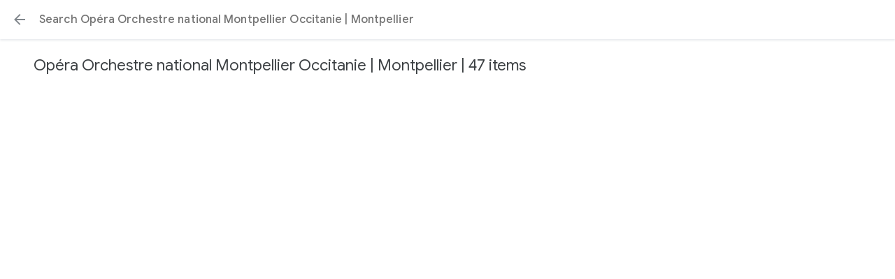

--- FILE ---
content_type: text/html; charset=utf-8
request_url: https://artsandculture.google.com/search/asset/?p=opera-orchestre-montpellier&em=m0jq27&categoryId=place
body_size: 187073
content:
<!DOCTYPE html><html lang="en" dir="ltr" class="dR8kac"><head><script nonce="jXxck3LUeLJjyKEVFb7q8A">window['ppConfig'] = {productName: '3e06cb6ca16d092b777db202894d164a', deleteIsEnforced:  false , sealIsEnforced:  false , heartbeatRate:  0.5 , periodicReportingRateMillis:  60000.0 , disableAllReporting:  false };(function(){'use strict';function k(a){var b=0;return function(){return b<a.length?{done:!1,value:a[b++]}:{done:!0}}}function l(a){var b=typeof Symbol!="undefined"&&Symbol.iterator&&a[Symbol.iterator];if(b)return b.call(a);if(typeof a.length=="number")return{next:k(a)};throw Error(String(a)+" is not an iterable or ArrayLike");}var m=typeof Object.defineProperties=="function"?Object.defineProperty:function(a,b,c){if(a==Array.prototype||a==Object.prototype)return a;a[b]=c.value;return a};
function n(a){a=["object"==typeof globalThis&&globalThis,a,"object"==typeof window&&window,"object"==typeof self&&self,"object"==typeof global&&global];for(var b=0;b<a.length;++b){var c=a[b];if(c&&c.Math==Math)return c}throw Error("Cannot find global object");}var p=n(this);function q(a,b){if(b)a:{var c=p;a=a.split(".");for(var d=0;d<a.length-1;d++){var e=a[d];if(!(e in c))break a;c=c[e]}a=a[a.length-1];d=c[a];b=b(d);b!=d&&b!=null&&m(c,a,{configurable:!0,writable:!0,value:b})}}
q("Object.is",function(a){return a?a:function(b,c){return b===c?b!==0||1/b===1/c:b!==b&&c!==c}});q("Array.prototype.includes",function(a){return a?a:function(b,c){var d=this;d instanceof String&&(d=String(d));var e=d.length;c=c||0;for(c<0&&(c=Math.max(c+e,0));c<e;c++){var f=d[c];if(f===b||Object.is(f,b))return!0}return!1}});
q("String.prototype.includes",function(a){return a?a:function(b,c){if(this==null)throw new TypeError("The 'this' value for String.prototype.includes must not be null or undefined");if(b instanceof RegExp)throw new TypeError("First argument to String.prototype.includes must not be a regular expression");return this.indexOf(b,c||0)!==-1}});function r(a,b,c){a("https://csp.withgoogle.com/csp/proto/"+encodeURIComponent(b),JSON.stringify(c))}function t(){var a;if((a=window.ppConfig)==null?0:a.disableAllReporting)return function(){};var b,c,d,e;return(e=(b=window)==null?void 0:(c=b.navigator)==null?void 0:(d=c.sendBeacon)==null?void 0:d.bind(navigator))!=null?e:u}function u(a,b){var c=new XMLHttpRequest;c.open("POST",a);c.send(b)}
function v(){var a=(w=Object.prototype)==null?void 0:w.__lookupGetter__("__proto__"),b=x,c=y;return function(){var d=a.call(this),e,f,g,h;r(c,b,{type:"ACCESS_GET",origin:(f=window.location.origin)!=null?f:"unknown",report:{className:(g=d==null?void 0:(e=d.constructor)==null?void 0:e.name)!=null?g:"unknown",stackTrace:(h=Error().stack)!=null?h:"unknown"}});return d}}
function z(){var a=(A=Object.prototype)==null?void 0:A.__lookupSetter__("__proto__"),b=x,c=y;return function(d){d=a.call(this,d);var e,f,g,h;r(c,b,{type:"ACCESS_SET",origin:(f=window.location.origin)!=null?f:"unknown",report:{className:(g=d==null?void 0:(e=d.constructor)==null?void 0:e.name)!=null?g:"unknown",stackTrace:(h=Error().stack)!=null?h:"unknown"}});return d}}function B(a,b){C(a.productName,b);setInterval(function(){C(a.productName,b)},a.periodicReportingRateMillis)}
var D="constructor __defineGetter__ __defineSetter__ hasOwnProperty __lookupGetter__ __lookupSetter__ isPrototypeOf propertyIsEnumerable toString valueOf __proto__ toLocaleString x_ngfn_x".split(" "),E=D.concat,F=navigator.userAgent.match(/Firefox\/([0-9]+)\./),G=(!F||F.length<2?0:Number(F[1])<75)?["toSource"]:[],H;if(G instanceof Array)H=G;else{for(var I=l(G),J,K=[];!(J=I.next()).done;)K.push(J.value);H=K}var L=E.call(D,H),M=[];
function C(a,b){for(var c=[],d=l(Object.getOwnPropertyNames(Object.prototype)),e=d.next();!e.done;e=d.next())e=e.value,L.includes(e)||M.includes(e)||c.push(e);e=Object.prototype;d=[];for(var f=0;f<c.length;f++){var g=c[f];d[f]={name:g,descriptor:Object.getOwnPropertyDescriptor(Object.prototype,g),type:typeof e[g]}}if(d.length!==0){c=l(d);for(e=c.next();!e.done;e=c.next())M.push(e.value.name);var h;r(b,a,{type:"SEAL",origin:(h=window.location.origin)!=null?h:"unknown",report:{blockers:d}})}};var N=Math.random(),O=t(),P=window.ppConfig;P&&(P.disableAllReporting||P.deleteIsEnforced&&P.sealIsEnforced||N<P.heartbeatRate&&r(O,P.productName,{origin:window.location.origin,type:"HEARTBEAT"}));var y=t(),Q=window.ppConfig;if(Q)if(Q.deleteIsEnforced)delete Object.prototype.__proto__;else if(!Q.disableAllReporting){var x=Q.productName;try{var w,A;Object.defineProperty(Object.prototype,"__proto__",{enumerable:!1,get:v(),set:z()})}catch(a){}}
(function(){var a=t(),b=window.ppConfig;b&&(b.sealIsEnforced?Object.seal(Object.prototype):b.disableAllReporting||(document.readyState!=="loading"?B(b,a):document.addEventListener("DOMContentLoaded",function(){B(b,a)})))})();}).call(this);
</script><meta charset="utf-8"><meta name="viewport" content="initial-scale=1, width=device-width, user-scalable=no, shrink-to-fit=no"><meta name="apple-itunes-app" content="app-id=1050970557"><meta name="apple-mobile-web-app-title" content="Google Arts &amp; Culture"><meta name="application-name" content="Google Arts &amp; Culture"><meta name="google" content="notranslate"><meta name="mobile-web-app-capable" content="yes"><meta name="theme-color" content="#ffffff"><link rel="apple-touch-icon" sizes="180x180" href="//www.gstatic.com/culturalinstitute/stella/apple-touch-icon-180x180-v1.png"><link rel="icon" type="image/png" href="//www.gstatic.com/culturalinstitute/stella/android-chrome-192x192-v1.png" sizes="192x192"><link rel="shortcut icon" href="//www.gstatic.com/culturalinstitute/stella/favicon.ico"><link rel="icon" type="image/png" href="//www.gstatic.com/culturalinstitute/stella/favicon-16x16-v1.png" sizes="16x16"><link rel="icon" type="image/png" href="//www.gstatic.com/culturalinstitute/stella/favicon-32x32-v1.png" sizes="32x32"><link rel="manifest" href="//www.gstatic.com/culturalinstitute/stella/manifest-v5.json"><script nonce="jXxck3LUeLJjyKEVFb7q8A">
      if (window['performance'] && window.performance.mark) {
        window.performance.mark('__loading_start__');
      } else {
        window['__loading_start__'] = Date.now();
      }
    </script><title>Search — Google Arts &amp; Culture</title><meta name="description" content="Google Arts &amp; Culture features content from over 2000 leading museums and archives who have partnered with the Google Cultural Institute to bring the world&#39;s treasures online."><link rel="canonical" href="https://artsandculture.google.com/search/asset/?categoryId=place&amp;em=m0jq27&amp;p=opera-orchestre-montpellier"/><base href="/"/><script nonce="jXxck3LUeLJjyKEVFb7q8A">window.IJ_values = ['','','', false , false , false ,'', false ,'https:\/\/accounts.google.com\/ServiceLogin?continue\x3dhttps:\/\/artsandculture.google.com\/search\/asset\/?p%3Dopera-orchestre-montpellier%26em%3Dm0jq27%26categoryId%3Dplace\x26hl\x3den', 18.0 , false , false ,'en', false , false , false , false , false ,'https:\/\/artsandculture.google.com\/','https:\/\/artsandculture.google.com', false , false ,'quarterly', false , false , false , false , 0.0 , false , 1.769901101358E12 , false , false ,'','UA-29069524-9', true ,'r3DbDkdAb0dnUu27E7H0TANfWEvw', false , false ,'\/project\/games', false , false , false , false , true , true , false , false , false ,'G-ZQ88G555MP', false , false , false , true , false , true , true , true , false , false , false , false , false , false , true , true , true , true , true , true , true , false , false , true , true ]; window.__EV__ = {}; window.__EV__['iLCyyc'] =  true ; window.__EV__['HKpMxc'] =  false ; window.__EV__['t9Td3b'] =  true ; window.__EV__['myymof'] =  false ; window.__EV__['s1ehbf'] =  false ; window.__EV__['XIrRlb'] =  true ; window.__EV__['BI5Eub'] =  false ; window.__EV__['VDuos'] =  false ; window.__EV__['gra92d'] =  true ; window.__EV__['FuFeob'] =  true ; window.__EV__['sRpdTb'] =  true ; window.__EV__['e060af'] =  true ; window.__EV__['Ykuhnb'] =  true ; window.__EV__['DgGnG'] =  false ; window.__EV__['FYykqb'] =  true ;</script><script nonce="jXxck3LUeLJjyKEVFb7q8A">window.INIT_data = {};window.INIT_data['SearchFilter:c78f2064-7b1e-408d-bce3-8396ebbb454d'] = ["stella.sfp","SearchFilter:c78f2064-7b1e-408d-bce3-8396ebbb454d",null,["stella.pr","AssetsQuery:04e55b61-07ce-467a-99a7-73aea5dcb0bd",[["stella.common.cobject","La Salle Molière de l'Opéra Comédie",null,"//lh3.googleusercontent.com/ci/AL18g_SJsA8BRpf7u-X3eMKdWUDsQeOpOsoenjrt3sObSQxC2ZEy63_3YJH8hFIDZC6u-hQozCKvP-0","/asset/la-salle-molière-de-l-opéra-comédie/VAFX5uf6A5O6qw",8,null,null,"#170806",null,["VAFX5uf6A5O6qw",1.3333334,null,null,null,null,null,null,null,null,0,null,"Opéra Orchestre national Montpellier Occitanie"],null,null,null,null,null,null,null,null,null,null,[1,"VAFX5uf6A5O6qw"]],["stella.common.cobject","L'Opéra Comédie en construction",null,"//lh3.googleusercontent.com/ci/AL18g_RaNPTLkZ8wjLR74ZHjiH66E-qs0MGaGn1xBBeqtqskUs_v1sEl3wh4MFEr7gD8ZZhJ0UV63g","/asset/l-opéra-comédie-en-construction/OQHpgePpfpxTaw",8,null,null,"#f9f5f1",null,["OQHpgePpfpxTaw",1.498538,null,null,null,null,null,null,null,null,0,null,"Opéra Orchestre national Montpellier Occitanie"],null,null,null,null,null,null,null,null,null,null,[1,"OQHpgePpfpxTaw"]],["stella.common.cobject","La grande salle de l'Opéra Comédie",null,"//lh3.googleusercontent.com/ci/AL18g_S8ZNZZfeOrDCKcsLROqUM-ldUJ3NQ9sxBtpfzT5sdH9AtRYleTV-HbTBUlnQkC-DAgPgaOZ7g","/asset/la-grande-salle-de-l-opéra-comédie/DgEk27XkISHSSA",8,null,null,"#0f0504",null,["DgEk27XkISHSSA",1.502439,null,null,null,null,null,null,null,null,0,null,"Opéra Orchestre national Montpellier Occitanie"],null,null,null,null,null,null,null,null,null,null,[1,"DgEk27XkISHSSA"]],["stella.common.cobject","Concert du choeur Opéra Junior à l'Opéra Comédie",null,"//lh3.googleusercontent.com/ci/AL18g_TpCM6z2bb2DJdNEgzxXPUc3NF6MrKsxOPok4q7Q0K5kMbi9wzAtH0FSFudaXAeXRX6GM194zM","/asset/concert-du-choeur-opéra-junior-à-l-opéra-comédie/gwEi9yVaaNdRvg",8,null,null,"#070101",null,["gwEi9yVaaNdRvg",1.502439,null,null,null,null,null,null,null,null,0,null,"Opéra Orchestre national Montpellier Occitanie"],null,null,null,null,null,null,null,null,null,null,[1,"gwEi9yVaaNdRvg"]],["stella.common.cobject","La grande salle de l'Opéra Comédie",null,"//lh3.googleusercontent.com/ci/AL18g_QEeKXlv32vDXWY9ey8IPQhczXyCM2O6Lbhz100rG8LssP6qTxxLUDALGVy-DKy9iB3ZM7tWA","/asset/la-grande-salle-de-l-opéra-comédie/rgEy-eC310-2HA",8,null,null,"#120b0a",null,["rgEy-eC310-2HA",1.5,null,null,null,null,null,null,null,null,0,null,"Opéra Orchestre national Montpellier Occitanie"],null,null,null,null,null,null,null,null,null,null,[1,"rgEy-eC310-2HA"]],["stella.common.cobject","Des contrebasses de l'Orchestre national Montpellier Occitanie",null,"//lh3.googleusercontent.com/ci/AL18g_RTU_3xjUnLn4EoeruzOW3m0MPUGG690CoMaxEBAd0D9gGeFyl7avjKXM4SP73iyHTvV_52DRw","/asset/des-contrebasses-de-l-orchestre-national-montpellier-occitanie/fgFWglMnXgs14g",8,null,null,"#0d0d0d",null,["fgFWglMnXgs14g",1.5,null,null,null,null,null,null,null,"5568,3712,752,1719,58,778,28,2444,58,3654",0,null,"Opéra Orchestre national Montpellier Occitanie"],null,null,null,null,null,null,null,null,null,null,[1,"fgFWglMnXgs14g"]],["stella.common.cobject","Le Barbier de Séville (Rossini) à l'Opéra Berlioz de Montpellier","Rafael R. Villalobos","//lh3.googleusercontent.com/ci/AL18g_RutvdxNO75epSZvGEWZltMXBennX1nMiX8t9v5OhIEd7ExAyct0GlTOo7nDzgoEQbBxe4mn2U","/asset/le-barbier-de-séville-rossini-à-l-opéra-berlioz-de-montpellier-rafael-r-villalobos-and-emanuele-sinisi/7QHenDHYdGMfGg",8,null,null,"#070606",null,["7QHenDHYdGMfGg",1.5,null,null,null,null,null,null,null,"5568,3712,3326,3606,1373,1699,3030,4006,1332,3396,1196,2828,2065,3344",0,null,"Opéra Orchestre national Montpellier Occitanie"],null,null,null,null,null,null,null,null,null,null,[1,"7QHenDHYdGMfGg"]],["stella.common.cobject","L'Horloge sur la facade de l'Opéra Comédie",null,"//lh3.googleusercontent.com/ci/AL18g_QDKH7TwcNUo4R-EbKwJNPO_X9MnQ4aqfRKtqJieI7ufjBpg_o-mNZo_1viXNhvr00NzoTrFgQ","/asset/l-horloge-sur-la-facade-de-l-opéra-comédie/kAGevmgtPcl9lg",8,null,null,"#6ba4ea",null,["kAGevmgtPcl9lg",1.6923454,null,null,null,null,null,null,null,null,0,null,"Opéra Orchestre national Montpellier Occitanie"],null,null,null,null,null,null,null,null,null,null,[1,"kAGevmgtPcl9lg"]],["stella.common.cobject","Concert de clôture du Festival Radio France avec l'Orchestre national Montpellier","Festival Radio France Montpellier Occitanie","//lh3.googleusercontent.com/ci/AL18g_TuFcCqOrmELvYyW55Yn_Jmv9wudf1f0sgPGEJhHE_n_W7o2hhDCkbrN18UOZJM4O6eAvYxGyZM","/asset/concert-de-clôture-du-festival-radio-france-avec-l-orchestre-national-montpellier-festival-radio-france-montpellier-occitanie/ZwH7OwA_ALbLJg",8,null,null,"#130e0c",null,["ZwH7OwA_ALbLJg",1.502439,null,null,null,null,null,null,null,null,0,null,"Opéra Orchestre national Montpellier Occitanie"],null,null,null,null,null,null,null,null,null,null,[1,"ZwH7OwA_ALbLJg"]],["stella.common.cobject","Valérie Chevalier, directrice générale de l'Opéra Orchestre national Montpellier Occitanie",null,"//lh3.googleusercontent.com/ci/AL18g_QAywOgBxxTCl6Lf3_e7HDKpjRpIFKlQA5aDgiQqljO2VjfY2lRjSg9CnO8EEZ3GsDr7b7qD1o","/asset/valérie-chevalier-directrice-générale-de-l-opéra-orchestre-national-montpellier-occitanie/MgEIhuMXTa-l5A",8,null,null,"#e3e3e3",null,["MgEIhuMXTa-l5A",1.4,null,null,null,null,null,null,null,"4620,3300,2490,3373,427,1452,1387,3568,447,3249",0,null,"Opéra Orchestre national Montpellier Occitanie"],null,null,null,null,null,null,null,null,null,null,[1,"MgEIhuMXTa-l5A"]],["stella.common.cobject","Théâtre de Montpellier par Cassien-Bernard","Cassien-Bernard","//lh3.googleusercontent.com/ci/AL18g_SlMvy1n_iJVY-FguckDRy-4sLtlpuse3-R36V1XPK4sz87jVKUKzUn9ykXLVRItaluMy-FnU4","/asset/théâtre-de-montpellier-par-cassien-bernard-cassien-bernard-and-archives-municipales-de-montpellier/nwGdeM-chC5m3g",8,null,null,"#f0e2d0",null,["nwGdeM-chC5m3g",2.1421034,null,null,null,null,null,null,null,null,0,null,"Opéra Orchestre national Montpellier Occitanie"],null,null,null,null,null,null,null,null,null,null,[1,"nwGdeM-chC5m3g"]],["stella.common.cobject","Carte postale du Théâtre de Montpellier","Archives Municipales de Montpellier","//lh3.googleusercontent.com/ci/AL18g_TyA-0mVV97RUg54xnf1SOOEYzSCnH0HfKwWyOojuoMgmQF2fA0Br2ZuWdEfPyBEVI50Qs3ZDxD","/asset/carte-postale-du-théâtre-de-montpellier-archives-municipales-de-montpellier/awGMu9wr8LElWw",8,null,null,"#f1ebd4",null,["awGMu9wr8LElWw",1.6013579,null,null,null,null,null,null,null,null,0,null,"Opéra Orchestre national Montpellier Occitanie"],null,null,null,null,null,null,null,null,null,null,[1,"awGMu9wr8LElWw"]],["stella.common.cobject","Nabucco de Giuseppe Verdi, mise en scène par John Fulljames à l'Opéra Berlioz de Montpellier","Giuseppe Verdi","//lh3.googleusercontent.com/ci/AL18g_QRsfEPo6zBdyKblm5FFdpVxPBYONcTh9xiuEHS9dAlstqyNafXFB3p2yGldMRsLM-TIhVW","/asset/nabucco-de-giuseppe-verdi-mise-en-scène-par-john-fulljames-à-l-opéra-berlioz-de-montpellier-giuseppe-verdi-john-fulljames-and-opéra-national-de-lorraine/agHJH8W_aJLUOw",8,null,null,"#0f0706",null,["agHJH8W_aJLUOw",1.5,null,null,null,null,null,null,null,"5568,3712,131,267,2780,2964,651,796,2747,2935,29,368,2780,3693,542,905,2747,3681",0,null,"Opéra Orchestre national Montpellier Occitanie"],null,null,null,null,null,null,null,null,null,null,[1,"agHJH8W_aJLUOw"]],["stella.common.cobject","L'ancien théâtre de Montpellier","Archives Municipales de Montpellier","//lh3.googleusercontent.com/ci/AL18g_RkQwA2CirIAsFzohjYHL3EhktpStK9Ljg7y196ddH-6qcX7URwR9IDnGeBWEe2DER5qKsmSxRa","/asset/l-ancien-théâtre-de-montpellier-archives-municipales-de-montpellier/AAH5sgSa8E9H8g",8,null,null,"#f1e5c7",null,["AAH5sgSa8E9H8g",1.421035,null,null,null,null,null,null,null,null,0,null,"Opéra Orchestre national Montpellier Occitanie"],null,null,null,null,null,null,null,null,null,null,[1,"AAH5sgSa8E9H8g"]],["stella.common.cobject","Le choeur de l'Opéra national Montpellier Occitanie, dirigé par Noëlle Gény",null,"//lh3.googleusercontent.com/ci/AL18g_SDT0DO316snrvYx4v8-Zj8iBTWuQgPxwoic4fy7UxA4dNgjuoc-inmrsHeLll3UToIgKkxTw","/asset/le-choeur-de-l-opéra-national-montpellier-occitanie-dirigé-par-noëlle-gény/HQFcvoV0Y3VzXA",8,null,null,"#111111",null,["HQFcvoV0Y3VzXA",1.5,null,null,null,null,null,null,null,"4626,3084,1493,1640,1665,1879,1015,1157,1631,1852,1953,2094,1614,1841,2228,2364,1628,1847,2669,2802,1679,1888,1383,1750,1665,2732,909,1263,1631,2730,1848,2200,1614,2744,2126,2465,1628,2719,2570,2902,1679,2718",0,null,"Opéra Orchestre national Montpellier Occitanie"],null,null,null,null,null,null,null,null,null,null,[1,"HQFcvoV0Y3VzXA"]],["stella.common.cobject","Maquette d'architecture de l'Opéra Comédie","Montpellier Méditerrannée Métropole","//lh3.googleusercontent.com/ci/AL18g_R0Wm0kbT6zo4LZf-wBx7QMIrn3bkEO2dluuIRg_PPbniqPCBV2zLn8ShEaJOC9ViUlRalGSCU","/asset/maquette-d-architecture-de-l-opéra-comédie-montpellier-méditerrannée-métropole-ducaroy-grange-and-l-atelier/TgHuiBKRN1Qjww",8,null,null,"#c3c3c6",null,["TgHuiBKRN1Qjww",1.5,null,null,null,null,null,null,null,null,0,null,"Opéra Orchestre national Montpellier Occitanie"],null,null,null,null,null,null,null,null,null,null,[1,"TgHuiBKRN1Qjww"]],["stella.common.cobject","Mapping sur la facade de l'Opéra Comédie",null,"//lh3.googleusercontent.com/ci/AL18g_SMYbljBMWFVP39c2a4n_18UIJo7M_y9qkbxxIZU0dikxIUyIF4H1ZMFyW4_7u_9BKQEvtAag","/asset/mapping-sur-la-facade-de-l-opéra-comédie/JQFIqcXt6SYE9g",8,null,null,"#0a0907",null,["JQFIqcXt6SYE9g",1.7770898,null,null,null,null,null,null,null,null,0,null,"Opéra Orchestre national Montpellier Occitanie"],null,null,null,null,null,null,null,null,null,null,[1,"JQFIqcXt6SYE9g"]],["stella.common.cobject","Carte postale de l'Opéra Comédie",null,"//lh3.googleusercontent.com/ci/AL18g_S2tTlclyoPAp8fRiXH1aMA9v4gBp7gn1vWrhQfv5Z-njBXmeGiXdp-8Jw20xGRI0DrJet0V6I","/asset/carte-postale-de-l-opéra-comédie/nwFu1UoMEe1YtQ",8,null,null,"#161612",null,["nwFu1UoMEe1YtQ",1.499154,null,null,null,null,null,null,null,null,0,null,"Opéra Orchestre national Montpellier Occitanie"],null,null,null,null,null,null,null,null,null,null,[1,"nwFu1UoMEe1YtQ"]],["stella.common.cobject","Le Théâtre de Montpellier après l'incendie","Jean Louvrier","//lh3.googleusercontent.com/ci/AL18g_Q21EjIX92xb78dGg7yE_HS63FOU60xwuA3m5x_YU0ZgsHtIqgAch9SqVOYwUGf7GzopzSAHQ","/asset/le-théâtre-de-montpellier-après-l-incendie-jean-louvrier/fQFKuYpz16RQbQ",8,null,null,"#f0e2c4",null,["fQFKuYpz16RQbQ",1.3504611,null,null,null,null,null,null,null,null,0,null,"Opéra Orchestre national Montpellier Occitanie"],null,null,null,null,null,null,null,null,null,null,[1,"fQFKuYpz16RQbQ"]],["stella.common.cobject","Carte postale de la Place Comédie dans les années 50",null,"//lh3.googleusercontent.com/ci/AL18g_QcNeDoYTo6VPWYh-19YpOMRzN_53a2hmmnDO4cjjzEJ539ZasrS2tvw7lVSuRrDTtt5ULQQE0","/asset/carte-postale-de-la-place-comédie-dans-les-années-50/owFzfRgJkl7ngw",8,null,null,"#bececa",null,["owFzfRgJkl7ngw",1.6091052,null,null,null,null,null,null,null,null,0,null,"Opéra Orchestre national Montpellier Occitanie"],null,null,null,null,null,null,null,null,null,null,[1,"owFzfRgJkl7ngw"]],["stella.common.cobject","Sur le toit de l'Opéra Comédie",null,"//lh3.googleusercontent.com/ci/AL18g_Sgp-b6lsskMS7Iy2bpar6Fz-II-AhcwJR9X2U8uHoLnEdbSOgiJin0QbYzuFQgrCOr8zJ5eQ","/asset/sur-le-toit-de-l-opéra-comédie/5gGWy73iQ8RKbg",8,null,null,"#eceff4",null,["5gGWy73iQ8RKbg",1.5,null,null,null,null,null,null,null,null,0,null,"Opéra Orchestre national Montpellier Occitanie"],null,null,null,null,null,null,null,null,null,null,[1,"5gGWy73iQ8RKbg"]],["stella.common.cobject","Nabucco de Giuseppe Verdi, mise en scène par John Fulljames à l'Opéra Berlioz de Montpellier","Giuseppe Verdi","//lh3.googleusercontent.com/ci/AL18g_TZ99UYJCZl3WbTLgi2tczUEyhzfwi9aYZaLPnKtGu7476rN1BlkEm1rt4a4HPQGf-CKSoRXi0","/asset/nabucco-de-giuseppe-verdi-mise-en-scène-par-john-fulljames-à-l-opéra-berlioz-de-montpellier-giuseppe-verdi-john-fulljames-and-opéra-national-de-lorraine/8gEMnbTluQ9NPA",8,null,null,"#120909",null,["8gEMnbTluQ9NPA",1.5,null,null,null,null,null,null,null,"5568,3712,983,1194,2345,2615,2005,2236,2323,2599,3372,3588,2424,2680,4483,4696,2323,2596,825,1352,2345,3688,1832,2409,2323,3702,3211,3749,2424,3700,4323,4856,2323,3686",0,null,"Opéra Orchestre national Montpellier Occitanie"],null,null,null,null,null,null,null,null,null,null,[1,"8gEMnbTluQ9NPA"]],["stella.common.cobject","Vue en plongée sur la salle de l'Opéra Comédie depuis la 2ème galerie",null,"//lh3.googleusercontent.com/ci/AL18g_TZz66vjOmiCBiVCq93McuVMShMCs3LvOqKJ9mhvT970V6FJh6hKyefRo_dBe7gAh5YqvhzdA","/asset/vue-en-plongée-sur-la-salle-de-l-opéra-comédie-depuis-la-2ème-galerie/CAGjouF2ubvi0Q",8,null,null,"#5f0919",null,["CAGjouF2ubvi0Q",1.5,null,null,null,null,null,null,null,"5568,3712,1895,3850,148,1505",0,null,"Opéra Orchestre national Montpellier Occitanie"],null,null,null,null,null,null,null,null,null,null,[1,"CAGjouF2ubvi0Q"]],["stella.common.cobject","Choeur de l'Opéra de Montpellier 2",null,"//lh3.googleusercontent.com/ci/AL18g_S90E8u7hIWfPgTaw7AGZkmSz1eHiSJs6om-z6V0Ica8MgG-kicgk8bGf5lI5FVjnVA8XMsPeU","/asset/choeur-de-l-opéra-de-montpellier-2/mAHIcImLtzcY_w",8,null,null,"#151515",null,["mAHIcImLtzcY_w",1.4998555,null,null,null,null,null,null,null,"5191,3461,4433,4642,2119,2363,4216,4837,2166,3336",0,null,"Opéra Orchestre national Montpellier Occitanie"],null,null,null,null,null,null,null,null,null,null,[1,"mAHIcImLtzcY_w"]]],null,47,null,null,null,"CgIIGA"],null,1,"Opéra Orchestre national Montpellier Occitanie","Montpellier"];</script><script nonce="jXxck3LUeLJjyKEVFb7q8A">var _F_cssRowKey = 'artsandculture.stella.7k6u02lipj4.L.W.O';var _F_combinedSignature = 'AIxt-LrzJsV5nbON4SQaeZbOh1RVBZQ4AA';function _DumpException(e) {throw e;}</script><script nonce="jXxck3LUeLJjyKEVFb7q8A">(function(){/*

 Copyright The Closure Library Authors.
 SPDX-License-Identifier: Apache-2.0
*/
var c=this||self;/*

 Copyright 2024 Google, Inc
 SPDX-License-Identifier: MIT
*/
var d=["focus","blur","error","load","toggle"];function h(a){return a==="mouseenter"?"mouseover":a==="mouseleave"?"mouseout":a==="pointerenter"?"pointerover":a==="pointerleave"?"pointerout":a};var m=function(){var a=new k;this.j={};this.m={};this.i=null;this.g=[];this.o=a};m.prototype.handleEvent=function(a,b,e){n(this,{eventType:a,event:b,targetElement:b.target,eic:e,timeStamp:Date.now(),eia:void 0,eirp:void 0,eiack:void 0})};
var n=function(a,b){if(a.i)a.i(b);else{b.eirp=!0;var e;(e=a.g)==null||e.push(b)}},q=function(a,b,e){if(!(b in a.j)&&a.o){var g=function(l,f,A){a.handleEvent(l,f,A)};a.j[b]=g;e=h(e||b);if(e!==b){var p=a.m[e]||[];p.push(b);a.m[e]=p}a.o.addEventListener(e,function(l){return function(f){g(b,f,l)}},void 0)}};m.prototype.l=function(a){return this.j[a]};m.prototype.ecrd=function(a){this.i=a;var b;if((b=this.g)==null?0:b.length){for(a=0;a<this.g.length;a++)n(this,this.g[a]);this.g=null}};var r=typeof navigator!=="undefined"&&/iPhone|iPad|iPod/.test(navigator.userAgent),k=function(){this.element=t.document.documentElement;this.u=[]};k.prototype.addEventListener=function(a,b,e){r&&(this.element.style.cursor="pointer");var g=this.u,p=g.push,l=this.element;b=b(this.element);var f=!1;d.indexOf(a)>=0&&(f=!0);l.addEventListener(a,b,typeof e==="boolean"?{capture:f,passive:e}:f);p.call(g,{eventType:a,l:b,capture:f,passive:e})};var t=window;t=t===void 0?window:t;var u=new m;q(u,"click");q(u,"focus");q(u,"focusin");q(u,"blur");q(u,"focusout");q(u,"keydown");q(u,"keypress");q(u,"mouseover");q(u,"mouseout");q(u,"mouseenter");q(u,"mouseleave");q(u,"touchend");q(u,"touchmove");q(u,"touchstart");q(u,"contextmenu");q(u,"change");q(u,"keyup");q(u,"mousedown");q(u,"mouseup");q(u,"input");q(u,"wheel");var v,w;"onwebkitanimationend"in window&&(v="webkitAnimationEnd");q(u,"animationend",v);"onwebkittransitionend"in window&&(w="webkitTransitionEnd");
q(u,"transitionend",w);for(var x=function(a){return{trigger:function(b){var e=a.l(b.type);e||(q(a,b.type),e=a.l(b.type));var g=b.target||b.srcElement;e&&e(b.type,b,g.ownerDocument.documentElement)},configure:function(b){b(a)}}}(u),y=["STELLA_wizbind"],z=t||c,B;y.length&&(B=y.shift());)y.length||x===void 0?z=z[B]&&z[B]!==Object.prototype[B]?z[B]:z[B]={}:z[B]=x;}).call(this);
</script><script nonce="jXxck3LUeLJjyKEVFb7q8A">;this.gbar_={CONFIG:[[[0,"www.gstatic.com","og.qtm.en_US.e1hN8CyfrII.2019.O","com","en","264",0,[4,2,"","","","861441859","0"],null,"LYx-afemFoirp84Pu7Lp-Ak",null,0,"og.qtm.xaa9DoYHOfE.L.W.O","AA2YrTvUgT7D2Eck4YR6Wo4e3fVTjNN82w","AA2YrTuU828GVrKPauzuvxVHkdTZvT50Zw","",2,1,200,"USA",null,null,"264","264",1,null,null,80177227,null,0,0],null,[1,0.1000000014901161,2,1],null,[0,0,0,null,"","","","",0,0,null,""],[0,0,"",1,0,0,0,0,0,0,null,0,0,null,0,0,null,null,0,0,0,"","","","","","",null,0,0,0,0,0,null,null,null,"rgba(32,33,36,1)","rgba(255,255,255,1)",0,0,1,null,null,null,0],null,null,["1","gci_91f30755d6a6b787dcc2a4062e6e9824.js","googleapis.client:gapi.iframes","","en"],null,null,null,null,["m;/_/scs/abc-static/_/js/k=gapi.gapi.en.AKdz2vhcyW0.O/d=1/rs=AHpOoo_GPfyZPmTuYcbMXzJr0yr8Akk4Tw/m=__features__","https://apis.google.com","","","","",null,1,"es_plusone_gc_20260107.0_p0","en",null,0],[0.009999999776482582,"com","264",[null,"","0",null,1,5184000,null,null,"",null,null,null,null,null,0,null,0,null,1,0,0,0,null,null,0,0,null,0,0,0,0,0],null,null,null,0],[1,null,null,40400,264,"USA","en","861441859.0",8,null,0,0,null,null,null,null,"116221149,116221152",null,null,null,"LYx-afemFoirp84Pu7Lp-Ak",0,0,0,null,2,5,"nn",23,0,0,null,null,1,80177227,0,0],[[null,null,null,"https://www.gstatic.com/og/_/js/k=og.qtm.en_US.e1hN8CyfrII.2019.O/rt=j/m=qabr,q_dnp,qcwid,qapid,qads,q_dg/exm=qaaw,qadd,qaid,qein,qhaw,qhba,qhbr,qhch,qhga,qhid,qhin/d=1/ed=1/rs=AA2YrTvUgT7D2Eck4YR6Wo4e3fVTjNN82w"],[null,null,null,"https://www.gstatic.com/og/_/ss/k=og.qtm.xaa9DoYHOfE.L.W.O/m=qcwid/excm=qaaw,qadd,qaid,qein,qhaw,qhba,qhbr,qhch,qhga,qhid,qhin/d=1/ed=1/ct=zgms/rs=AA2YrTuU828GVrKPauzuvxVHkdTZvT50Zw"]],null,null,null,[[[null,null,[null,null,null,"https://ogs.google.com/widget/app/so?awwd=1\u0026scv=1\u0026dpi=80177227"],0,470,370,57,4,1,0,0,63,64,8000,"https://www.google.com/intl/en/about/products",67,1,69,null,1,70,"Can't seem to load the app launcher right now. Try again or go to the %1$sGoogle Products%2$s page.",3,0,0,74,0,null,null,null,null,null,null,null,"/widget/app/so",null,null,null,null,null,null,null,0,null,null,null,null,null,null,null,null,null,null,0,null,144,null,null,3,0,0,0,0,"(opens a new tab)",null,1],[null,null,[null,null,null,"https://ogs.google.com/widget/callout?dc=1"],null,280,420,70,25,0,null,0,null,null,8000,null,71,4,null,null,null,null,null,null,null,null,76,null,null,null,107,108,109,"",null,null,null,null,null,null,null,null,null,null,null,null,null,null,null,null,null,null,null,null,0]],null,null,"264","264",1,0,null,"en",0,null,0,0,0,[null,"",null,null,null,0,null,0,0,"","","","https://ogads-pa.clients6.google.com",0,0,0,"","",0,0,null,86400,null,0,null,null,0,null,0,0,"8559284470",3,0,0,0],0,null,null,null,0,0,"",0]]],};this.gbar_=this.gbar_||{};(function(_){var window=this;
try{
_._F_toggles_initialize=function(a){(typeof globalThis!=="undefined"?globalThis:typeof self!=="undefined"?self:this)._F_toggles_gbar_=a||[]};(0,_._F_toggles_initialize)([]);
/*

 Copyright The Closure Library Authors.
 SPDX-License-Identifier: Apache-2.0
*/
var ja,pa,qa,ua,wa,xa,Fa,Ga,Za,bb,db,ib,eb,kb,qb,Db,Eb,Fb,Gb;_.aa=function(a,b){if(Error.captureStackTrace)Error.captureStackTrace(this,_.aa);else{const c=Error().stack;c&&(this.stack=c)}a&&(this.message=String(a));b!==void 0&&(this.cause=b)};_.ba=function(a){a.Bk=!0;return a};_.ia=function(a){var b=a;if(da(b)){if(!/^\s*(?:-?[1-9]\d*|0)?\s*$/.test(b))throw Error(String(b));}else if(ea(b)&&!Number.isSafeInteger(b))throw Error(String(b));return fa?BigInt(a):a=ha(a)?a?"1":"0":da(a)?a.trim()||"0":String(a)};
ja=function(a,b){if(a.length>b.length)return!1;if(a.length<b.length||a===b)return!0;for(let c=0;c<a.length;c++){const d=a[c],e=b[c];if(d>e)return!1;if(d<e)return!0}};_.ka=function(a){_.t.setTimeout(()=>{throw a;},0)};_.ma=function(){return _.la().toLowerCase().indexOf("webkit")!=-1};_.la=function(){var a=_.t.navigator;return a&&(a=a.userAgent)?a:""};pa=function(a){if(!na||!oa)return!1;for(let b=0;b<oa.brands.length;b++){const {brand:c}=oa.brands[b];if(c&&c.indexOf(a)!=-1)return!0}return!1};
_.u=function(a){return _.la().indexOf(a)!=-1};qa=function(){return na?!!oa&&oa.brands.length>0:!1};_.ra=function(){return qa()?!1:_.u("Opera")};_.sa=function(){return qa()?!1:_.u("Trident")||_.u("MSIE")};_.ta=function(){return _.u("Firefox")||_.u("FxiOS")};_.va=function(){return _.u("Safari")&&!(ua()||(qa()?0:_.u("Coast"))||_.ra()||(qa()?0:_.u("Edge"))||(qa()?pa("Microsoft Edge"):_.u("Edg/"))||(qa()?pa("Opera"):_.u("OPR"))||_.ta()||_.u("Silk")||_.u("Android"))};
ua=function(){return qa()?pa("Chromium"):(_.u("Chrome")||_.u("CriOS"))&&!(qa()?0:_.u("Edge"))||_.u("Silk")};wa=function(){return na?!!oa&&!!oa.platform:!1};xa=function(){return _.u("iPhone")&&!_.u("iPod")&&!_.u("iPad")};_.ya=function(){return xa()||_.u("iPad")||_.u("iPod")};_.za=function(){return wa()?oa.platform==="macOS":_.u("Macintosh")};_.Ba=function(a,b){return _.Aa(a,b)>=0};_.Ca=function(a,b=!1){return b&&Symbol.for&&a?Symbol.for(a):a!=null?Symbol(a):Symbol()};
_.Ea=function(a,b){return b===void 0?a.j!==Da&&!!(2&(a.ha[_.v]|0)):!!(2&b)&&a.j!==Da};Fa=function(a){return a};Ga=function(a,b){a.__closure__error__context__984382||(a.__closure__error__context__984382={});a.__closure__error__context__984382.severity=b};_.Ha=function(a){a=Error(a);Ga(a,"warning");return a};_.Ja=function(a,b){if(a!=null){var c;var d=(c=Ia)!=null?c:Ia={};c=d[a]||0;c>=b||(d[a]=c+1,a=Error(),Ga(a,"incident"),_.ka(a))}};
_.La=function(a){if(typeof a!=="boolean")throw Error("k`"+_.Ka(a)+"`"+a);return a};_.Ma=function(a){if(a==null||typeof a==="boolean")return a;if(typeof a==="number")return!!a};_.Oa=function(a){if(!(0,_.Na)(a))throw _.Ha("enum");return a|0};_.Pa=function(a){if(typeof a!=="number")throw _.Ha("int32");if(!(0,_.Na)(a))throw _.Ha("int32");return a|0};_.Qa=function(a){if(a!=null&&typeof a!=="string")throw Error();return a};_.Ra=function(a){return a==null||typeof a==="string"?a:void 0};
_.Ua=function(a,b,c){if(a!=null&&a[_.Sa]===_.Ta)return a;if(Array.isArray(a)){var d=a[_.v]|0;c=d|c&32|c&2;c!==d&&(a[_.v]=c);return new b(a)}};_.Xa=function(a){const b=_.Va(_.Wa);return b?a[b]:void 0};Za=function(a,b){b<100||_.Ja(Ya,1)};
bb=function(a,b,c,d){const e=d!==void 0;d=!!d;var f=_.Va(_.Wa),g;!e&&f&&(g=a[f])&&g.Ad(Za);f=[];var h=a.length;let k;g=4294967295;let l=!1;const m=!!(b&64),p=m?b&128?0:-1:void 0;if(!(b&1||(k=h&&a[h-1],k!=null&&typeof k==="object"&&k.constructor===Object?(h--,g=h):k=void 0,!m||b&128||e))){l=!0;var r;g=((r=$a)!=null?r:Fa)(g-p,p,a,k,void 0)+p}b=void 0;for(r=0;r<h;r++){let w=a[r];if(w!=null&&(w=c(w,d))!=null)if(m&&r>=g){const E=r-p;var q=void 0;((q=b)!=null?q:b={})[E]=w}else f[r]=w}if(k)for(let w in k){q=
k[w];if(q==null||(q=c(q,d))==null)continue;h=+w;let E;if(m&&!Number.isNaN(h)&&(E=h+p)<g)f[E]=q;else{let O;((O=b)!=null?O:b={})[w]=q}}b&&(l?f.push(b):f[g]=b);e&&_.Va(_.Wa)&&(a=_.Xa(a))&&"function"==typeof _.ab&&a instanceof _.ab&&(f[_.Wa]=a.i());return f};
db=function(a){switch(typeof a){case "number":return Number.isFinite(a)?a:""+a;case "bigint":return(0,_.cb)(a)?Number(a):""+a;case "boolean":return a?1:0;case "object":if(Array.isArray(a)){const b=a[_.v]|0;return a.length===0&&b&1?void 0:bb(a,b,db)}if(a!=null&&a[_.Sa]===_.Ta)return eb(a);if("function"==typeof _.fb&&a instanceof _.fb)return a.j();return}return a};ib=function(a,b){if(b){$a=b==null||b===Fa||b[gb]!==hb?Fa:b;try{return eb(a)}finally{$a=void 0}}return eb(a)};
eb=function(a){a=a.ha;return bb(a,a[_.v]|0,db)};
_.lb=function(a,b,c,d=0){if(a==null){var e=32;c?(a=[c],e|=128):a=[];b&&(e=e&-16760833|(b&1023)<<14)}else{if(!Array.isArray(a))throw Error("l");e=a[_.v]|0;if(jb&&1&e)throw Error("m");2048&e&&!(2&e)&&kb();if(e&256)throw Error("n");if(e&64)return(e|d)!==e&&(a[_.v]=e|d),a;if(c&&(e|=128,c!==a[0]))throw Error("o");a:{c=a;e|=64;var f=c.length;if(f){var g=f-1;const k=c[g];if(k!=null&&typeof k==="object"&&k.constructor===Object){b=e&128?0:-1;g-=b;if(g>=1024)throw Error("q");for(var h in k)if(f=+h,f<g)c[f+
b]=k[h],delete k[h];else break;e=e&-16760833|(g&1023)<<14;break a}}if(b){h=Math.max(b,f-(e&128?0:-1));if(h>1024)throw Error("r");e=e&-16760833|(h&1023)<<14}}}a[_.v]=e|64|d;return a};kb=function(){if(jb)throw Error("p");_.Ja(mb,5)};
qb=function(a,b){if(typeof a!=="object")return a;if(Array.isArray(a)){var c=a[_.v]|0;a.length===0&&c&1?a=void 0:c&2||(!b||4096&c||16&c?a=_.nb(a,c,!1,b&&!(c&16)):(a[_.v]|=34,c&4&&Object.freeze(a)));return a}if(a!=null&&a[_.Sa]===_.Ta)return b=a.ha,c=b[_.v]|0,_.Ea(a,c)?a:_.ob(a,b,c)?_.pb(a,b):_.nb(b,c);if("function"==typeof _.fb&&a instanceof _.fb)return a};_.pb=function(a,b,c){a=new a.constructor(b);c&&(a.j=Da);a.o=Da;return a};
_.nb=function(a,b,c,d){d!=null||(d=!!(34&b));a=bb(a,b,qb,d);d=32;c&&(d|=2);b=b&16769217|d;a[_.v]=b;return a};_.rb=function(a){const b=a.ha,c=b[_.v]|0;return _.Ea(a,c)?_.ob(a,b,c)?_.pb(a,b,!0):new a.constructor(_.nb(b,c,!1)):a};_.sb=function(a){if(a.j!==Da)return!1;var b=a.ha;b=_.nb(b,b[_.v]|0);b[_.v]|=2048;a.ha=b;a.j=void 0;a.o=void 0;return!0};_.tb=function(a){if(!_.sb(a)&&_.Ea(a,a.ha[_.v]|0))throw Error();};_.vb=function(a,b){b===void 0&&(b=a[_.v]|0);b&32&&!(b&4096)&&(a[_.v]=b|4096)};
_.ob=function(a,b,c){return c&2?!0:c&32&&!(c&4096)?(b[_.v]=c|2,a.j=Da,!0):!1};_.wb=function(a,b,c,d,e){const f=c+(e?0:-1);var g=a.length-1;if(g>=1+(e?0:-1)&&f>=g){const h=a[g];if(h!=null&&typeof h==="object"&&h.constructor===Object)return h[c]=d,b}if(f<=g)return a[f]=d,b;if(d!==void 0){let h;g=((h=b)!=null?h:b=a[_.v]|0)>>14&1023||536870912;c>=g?d!=null&&(a[g+(e?0:-1)]={[c]:d}):a[f]=d}return b};
_.yb=function(a,b,c,d,e){let f=!1;d=_.xb(a,d,e,g=>{const h=_.Ua(g,c,b);f=h!==g&&h!=null;return h});if(d!=null)return f&&!_.Ea(d)&&_.vb(a,b),d};_.zb=function(){const a=class{constructor(){throw Error();}};Object.setPrototypeOf(a,a.prototype);return a};_.Ab=function(a,b){return a!=null?!!a:!!b};_.x=function(a,b){b==void 0&&(b="");return a!=null?a:b};_.Bb=function(a,b,c){for(const d in a)b.call(c,a[d],d,a)};_.Cb=function(a){for(const b in a)return!1;return!0};Db=Object.defineProperty;
Eb=function(a){a=["object"==typeof globalThis&&globalThis,a,"object"==typeof window&&window,"object"==typeof self&&self,"object"==typeof global&&global];for(var b=0;b<a.length;++b){var c=a[b];if(c&&c.Math==Math)return c}throw Error("a");};Fb=Eb(this);Gb=function(a,b){if(b)a:{var c=Fb;a=a.split(".");for(var d=0;d<a.length-1;d++){var e=a[d];if(!(e in c))break a;c=c[e]}a=a[a.length-1];d=c[a];b=b(d);b!=d&&b!=null&&Db(c,a,{configurable:!0,writable:!0,value:b})}};Gb("globalThis",function(a){return a||Fb});
Gb("Symbol.dispose",function(a){return a?a:Symbol("b")});var Jb,Kb,Nb;_.Hb=_.Hb||{};_.t=this||self;Jb=function(a,b){var c=_.Ib("WIZ_global_data.oxN3nb");a=c&&c[a];return a!=null?a:b};Kb=_.t._F_toggles_gbar_||[];_.Ib=function(a,b){a=a.split(".");b=b||_.t;for(var c=0;c<a.length;c++)if(b=b[a[c]],b==null)return null;return b};_.Ka=function(a){var b=typeof a;return b!="object"?b:a?Array.isArray(a)?"array":b:"null"};_.Lb=function(a){var b=typeof a;return b=="object"&&a!=null||b=="function"};_.Mb="closure_uid_"+(Math.random()*1E9>>>0);
Nb=function(a,b,c){return a.call.apply(a.bind,arguments)};_.y=function(a,b,c){_.y=Nb;return _.y.apply(null,arguments)};_.Ob=function(a,b){var c=Array.prototype.slice.call(arguments,1);return function(){var d=c.slice();d.push.apply(d,arguments);return a.apply(this,d)}};_.z=function(a,b){a=a.split(".");for(var c=_.t,d;a.length&&(d=a.shift());)a.length||b===void 0?c[d]&&c[d]!==Object.prototype[d]?c=c[d]:c=c[d]={}:c[d]=b};_.Va=function(a){return a};
_.A=function(a,b){function c(){}c.prototype=b.prototype;a.X=b.prototype;a.prototype=new c;a.prototype.constructor=a;a.rk=function(d,e,f){for(var g=Array(arguments.length-2),h=2;h<arguments.length;h++)g[h-2]=arguments[h];return b.prototype[e].apply(d,g)}};_.A(_.aa,Error);_.aa.prototype.name="CustomError";var Pb=!!(Kb[0]>>17&1),Qb=!!(Kb[0]&4096),Rb=!!(Kb[0]>>18&1),Sb=!!(Kb[0]&256),Tb=!!(Kb[0]&32),Ub=!!(Kb[0]&1024);var Vb,na,jb;Vb=Jb(1,!0);na=Pb?Rb:Jb(610401301,!1);jb=Pb?Qb||!Sb:Jb(748402147,!0);_.Wb=Pb?Qb||!Tb:Jb(824648567,!0);_.Xb=Pb?Qb||!Ub:Jb(824656860,Vb);_.Yb=_.ba(a=>a!==null&&a!==void 0);var ea=_.ba(a=>typeof a==="number"),da=_.ba(a=>typeof a==="string"),ha=_.ba(a=>typeof a==="boolean");var fa=typeof _.t.BigInt==="function"&&typeof _.t.BigInt(0)==="bigint";var ac,Zb,bc,$b;_.cb=_.ba(a=>fa?a>=Zb&&a<=$b:a[0]==="-"?ja(a,ac):ja(a,bc));ac=Number.MIN_SAFE_INTEGER.toString();Zb=fa?BigInt(Number.MIN_SAFE_INTEGER):void 0;bc=Number.MAX_SAFE_INTEGER.toString();$b=fa?BigInt(Number.MAX_SAFE_INTEGER):void 0;_.cc=typeof TextDecoder!=="undefined";_.dc=typeof TextEncoder!=="undefined";var oa,ec=_.t.navigator;oa=ec?ec.userAgentData||null:null;_.Aa=function(a,b){return Array.prototype.indexOf.call(a,b,void 0)};_.fc=function(a,b,c){Array.prototype.forEach.call(a,b,c)};_.hc=function(a,b){return Array.prototype.some.call(a,b,void 0)};_.ic=function(a){_.ic[" "](a);return a};_.ic[" "]=function(){};var vc;_.jc=_.ra();_.kc=_.sa();_.lc=_.u("Edge");_.mc=_.u("Gecko")&&!(_.ma()&&!_.u("Edge"))&&!(_.u("Trident")||_.u("MSIE"))&&!_.u("Edge");_.nc=_.ma()&&!_.u("Edge");_.oc=_.za();_.pc=wa()?oa.platform==="Windows":_.u("Windows");_.qc=wa()?oa.platform==="Android":_.u("Android");_.rc=xa();_.sc=_.u("iPad");_.tc=_.u("iPod");_.uc=_.ya();
a:{let a="";const b=function(){const c=_.la();if(_.mc)return/rv:([^\);]+)(\)|;)/.exec(c);if(_.lc)return/Edge\/([\d\.]+)/.exec(c);if(_.kc)return/\b(?:MSIE|rv)[: ]([^\);]+)(\)|;)/.exec(c);if(_.nc)return/WebKit\/(\S+)/.exec(c);if(_.jc)return/(?:Version)[ \/]?(\S+)/.exec(c)}();b&&(a=b?b[1]:"");if(_.kc){var wc;const c=_.t.document;wc=c?c.documentMode:void 0;if(wc!=null&&wc>parseFloat(a)){vc=String(wc);break a}}vc=a}_.xc=vc;_.yc=_.ta();_.zc=xa()||_.u("iPod");_.Ac=_.u("iPad");_.Bc=_.u("Android")&&!(ua()||_.ta()||_.ra()||_.u("Silk"));_.Cc=ua();_.Dc=_.va()&&!_.ya();var Ya,mb,gb;_.Wa=_.Ca();_.Ec=_.Ca();Ya=_.Ca();_.Fc=_.Ca();mb=_.Ca();_.Sa=_.Ca("m_m",!0);gb=_.Ca();_.Gc=_.Ca();var Ic;_.v=_.Ca("jas",!0);Ic=[];Ic[_.v]=7;_.Hc=Object.freeze(Ic);var Da;_.Ta={};Da={};_.Jc=Object.freeze({});var hb={};var Ia=void 0;_.Kc=typeof BigInt==="function"?BigInt.asIntN:void 0;_.Lc=Number.isSafeInteger;_.Na=Number.isFinite;_.Mc=Math.trunc;var $a;_.Nc=_.ia(0);_.Oc={};_.Pc=function(a,b,c,d,e){b=_.xb(a.ha,b,c,e);if(b!==null||d&&a.o!==Da)return b};_.xb=function(a,b,c,d){if(b===-1)return null;const e=b+(c?0:-1),f=a.length-1;let g,h;if(!(f<1+(c?0:-1))){if(e>=f)if(g=a[f],g!=null&&typeof g==="object"&&g.constructor===Object)c=g[b],h=!0;else if(e===f)c=g;else return;else c=a[e];if(d&&c!=null){d=d(c);if(d==null)return d;if(!Object.is(d,c))return h?g[b]=d:a[e]=d,d}return c}};_.Qc=function(a,b,c,d){_.tb(a);const e=a.ha;_.wb(e,e[_.v]|0,b,c,d);return a};
_.B=function(a,b,c,d){let e=a.ha,f=e[_.v]|0;b=_.yb(e,f,b,c,d);if(b==null)return b;f=e[_.v]|0;if(!_.Ea(a,f)){const g=_.rb(b);g!==b&&(_.sb(a)&&(e=a.ha,f=e[_.v]|0),b=g,f=_.wb(e,f,c,b,d),_.vb(e,f))}return b};_.C=function(a,b,c){c==null&&(c=void 0);_.Qc(a,b,c);c&&!_.Ea(c)&&_.vb(a.ha);return a};_.D=function(a,b,c=!1,d){let e;return(e=_.Ma(_.Pc(a,b,d)))!=null?e:c};_.F=function(a,b,c="",d){let e;return(e=_.Ra(_.Pc(a,b,d)))!=null?e:c};_.G=function(a,b,c){return _.Ra(_.Pc(a,b,c,_.Oc))};
_.H=function(a,b,c,d){return _.Qc(a,b,c==null?c:_.La(c),d)};_.J=function(a,b,c){return _.Qc(a,b,c==null?c:_.Pa(c))};_.K=function(a,b,c,d){return _.Qc(a,b,_.Qa(c),d)};_.L=function(a,b,c,d){return _.Qc(a,b,c==null?c:_.Oa(c),d)};_.M=class{constructor(a,b,c){this.ha=_.lb(a,b,c,2048)}toJSON(){return ib(this)}wa(a){return JSON.stringify(ib(this,a))}};_.M.prototype[_.Sa]=_.Ta;_.M.prototype.toString=function(){return this.ha.toString()};_.Sc=_.zb();_.Tc=_.zb();_.Uc=_.zb();_.Vc=Symbol();var Wc=class extends _.M{constructor(a){super(a)}};_.Xc=class extends _.M{constructor(a){super(a)}D(a){return _.J(this,3,a)}};_.Yc=class extends _.M{constructor(a){super(a)}};_.N=function(){this.qa=this.qa;this.Y=this.Y};_.N.prototype.qa=!1;_.N.prototype.isDisposed=function(){return this.qa};_.N.prototype.dispose=function(){this.qa||(this.qa=!0,this.R())};_.N.prototype[Symbol.dispose]=function(){this.dispose()};_.N.prototype.R=function(){if(this.Y)for(;this.Y.length;)this.Y.shift()()};var Zc=class extends _.N{constructor(){var a=window;super();this.o=a;this.i=[];this.j={}}resolve(a){let b=this.o;a=a.split(".");const c=a.length;for(let d=0;d<c;++d)if(b[a[d]])b=b[a[d]];else return null;return b instanceof Function?b:null}yb(){const a=this.i.length,b=this.i,c=[];for(let d=0;d<a;++d){const e=b[d].i(),f=this.resolve(e);if(f&&f!=this.j[e])try{b[d].yb(f)}catch(g){}else c.push(b[d])}this.i=c.concat(b.slice(a))}};var ad=class extends _.N{constructor(){var a=_.$c;super();this.o=a;this.A=this.i=null;this.v=0;this.B={};this.j=!1;a=window.navigator.userAgent;a.indexOf("MSIE")>=0&&a.indexOf("Trident")>=0&&(a=/\b(?:MSIE|rv)[: ]([^\);]+)(\)|;)/.exec(a))&&a[1]&&parseFloat(a[1])<9&&(this.j=!0)}C(a,b){this.i=b;this.A=a;b.preventDefault?b.preventDefault():b.returnValue=!1}};_.bd=class extends _.M{constructor(a){super(a)}};var cd=class extends _.M{constructor(a){super(a)}};var fd;_.dd=function(a,b,c=98,d=new _.Xc){if(a.i){const e=new Wc;_.K(e,1,b.message);_.K(e,2,b.stack);_.J(e,3,b.lineNumber);_.L(e,5,1);_.C(d,40,e);a.i.log(c,d)}};fd=class{constructor(){var a=ed;this.i=null;_.D(a,4,!0)}log(a,b,c=new _.Xc){_.dd(this,a,98,c)}};var gd,hd;gd=function(a){if(a.o.length>0){var b=a.i!==void 0,c=a.j!==void 0;if(b||c){b=b?a.v:a.A;c=a.o;a.o=[];try{_.fc(c,b,a)}catch(d){console.error(d)}}}};_.id=class{constructor(a){this.i=a;this.j=void 0;this.o=[]}then(a,b,c){this.o.push(new hd(a,b,c));gd(this)}resolve(a){if(this.i!==void 0||this.j!==void 0)throw Error("v");this.i=a;gd(this)}reject(a){if(this.i!==void 0||this.j!==void 0)throw Error("v");this.j=a;gd(this)}v(a){a.j&&a.j.call(a.i,this.i)}A(a){a.o&&a.o.call(a.i,this.j)}};
hd=class{constructor(a,b,c){this.j=a;this.o=b;this.i=c}};_.jd=a=>{var b="uc";if(a.uc&&a.hasOwnProperty(b))return a.uc;b=new a;return a.uc=b};_.P=class{constructor(){this.v=new _.id;this.i=new _.id;this.D=new _.id;this.B=new _.id;this.C=new _.id;this.A=new _.id;this.o=new _.id;this.j=new _.id;this.F=new _.id;this.G=new _.id}K(){return this.v}qa(){return this.i}O(){return this.D}M(){return this.B}P(){return this.C}L(){return this.A}Y(){return this.o}J(){return this.j}N(){return this.F}static i(){return _.jd(_.P)}};var md;_.ld=function(){return _.B(_.kd,_.Yc,5)};md=class extends _.M{constructor(a){super(a)}};var nd;window.gbar_&&window.gbar_.CONFIG?nd=window.gbar_.CONFIG[0]||{}:nd=[];_.kd=new md(nd);var ed;ed=_.B(_.kd,cd,3)||new cd;_.$c=new fd;_.z("gbar_._DumpException",function(a){_.$c?_.$c.log(a):console.error(a)});_.od=new ad;var qd;_.rd=function(a,b){var c=_.pd.i();if(a in c.i){if(c.i[a]!=b)throw new qd;}else{c.i[a]=b;const h=c.j[a];if(h)for(let k=0,l=h.length;k<l;k++){b=h[k];var d=c.i;delete b.i[a];if(_.Cb(b.i)){for(var e=b.j.length,f=Array(e),g=0;g<e;g++)f[g]=d[b.j[g]];b.o.apply(b.v,f)}}delete c.j[a]}};_.pd=class{constructor(){this.i={};this.j={}}static i(){return _.jd(_.pd)}};_.sd=class extends _.aa{constructor(){super()}};qd=class extends _.sd{};_.z("gbar.A",_.id);_.id.prototype.aa=_.id.prototype.then;_.z("gbar.B",_.P);_.P.prototype.ba=_.P.prototype.qa;_.P.prototype.bb=_.P.prototype.O;_.P.prototype.bd=_.P.prototype.P;_.P.prototype.bf=_.P.prototype.K;_.P.prototype.bg=_.P.prototype.M;_.P.prototype.bh=_.P.prototype.L;_.P.prototype.bj=_.P.prototype.Y;_.P.prototype.bk=_.P.prototype.J;_.P.prototype.bl=_.P.prototype.N;_.z("gbar.a",_.P.i());window.gbar&&window.gbar.ap&&window.gbar.ap(window.gbar.a);var td=new Zc;_.rd("api",td);
var ud=_.ld()||new _.Yc,vd=window,wd=_.x(_.G(ud,8));vd.__PVT=wd;_.rd("eq",_.od);
}catch(e){_._DumpException(e)}
try{
_.xd=class extends _.M{constructor(a){super(a)}};
}catch(e){_._DumpException(e)}
try{
var yd=class extends _.M{constructor(a){super(a)}};var zd=class extends _.N{constructor(){super();this.j=[];this.i=[]}o(a,b){this.j.push({features:a,options:b!=null?b:null})}init(a,b,c){window.gapi={};const d=window.___jsl={};d.h=_.x(_.G(a,1));_.Ma(_.Pc(a,12))!=null&&(d.dpo=_.Ab(_.D(a,12)));d.ms=_.x(_.G(a,2));d.m=_.x(_.G(a,3));d.l=[];_.F(b,1)&&(a=_.G(b,3))&&this.i.push(a);_.F(c,1)&&(c=_.G(c,2))&&this.i.push(c);_.z("gapi.load",(0,_.y)(this.o,this));return this}};var Ad=_.B(_.kd,_.bd,14);if(Ad){var Bd=_.B(_.kd,_.xd,9)||new _.xd,Dd=new yd,Ed=new zd;Ed.init(Ad,Bd,Dd);_.rd("gs",Ed)};
}catch(e){_._DumpException(e)}
})(this.gbar_);
// Google Inc.
</script><style nonce="w8qy2zQOTOjO_YhK5CvMpA">.gb_yb{font:13px/27px Roboto,Arial,sans-serif;z-index:986}@-webkit-keyframes gb__a{0%{opacity:0}50%{opacity:1}}@keyframes gb__a{0%{opacity:0}50%{opacity:1}}a.gb_Ra{border:none;color:#4285f4;cursor:default;font-weight:bold;outline:none;position:relative;text-align:center;text-decoration:none;text-transform:uppercase;white-space:nowrap;-webkit-user-select:none;user-select:none}a.gb_Ra:hover::after,a.gb_Ra:focus::after{background-color:rgba(0,0,0,.12);content:"";height:100%;left:0;position:absolute;top:0;width:100%}a.gb_Ra:hover,a.gb_Ra:focus{text-decoration:none}a.gb_Ra:active{background-color:rgba(153,153,153,.4);text-decoration:none}a.gb_Sa{background-color:#4285f4;color:#fff}a.gb_Sa:active{background-color:#0043b2}.gb_Ta{box-shadow:0 1px 1px rgba(0,0,0,.16)}.gb_Ra,.gb_Sa,.gb_Ua,.gb_Va{display:inline-block;line-height:28px;padding:0 12px;border-radius:2px}.gb_Ua,.gb_Va{background:#f8f8f8;border:1px solid #c6c6c6}.gb_Ua,#gb a.gb_Ua.gb_Ua,.gb_Va,#gb a.gb_Va{color:#666;cursor:default;text-decoration:none}.gb_Va{border:1px solid #4285f4;font-weight:bold;outline:none;background:-webkit-gradient(linear,left top,left bottom,from(#4387fd),to(#4683ea));background:-webkit-linear-gradient(top,#4387fd,#4683ea);background:linear-gradient(to bottom,#4387fd,#4683ea)}#gb a.gb_Va{color:#fff}.gb_Va:hover{box-shadow:0 1px 0 rgba(0,0,0,.15)}.gb_Va:active{box-shadow:inset 0 2px 0 rgba(0,0,0,.15);background:-webkit-gradient(linear,left top,left bottom,from(#3c7ae4),to(#3f76d3));background:-webkit-linear-gradient(top,#3c7ae4,#3f76d3);background:linear-gradient(to bottom,#3c7ae4,#3f76d3)}#gb .gb_Wa{background:#ffffff;border:1px solid #dadce0;color:#1a73e8;display:inline-block;text-decoration:none}#gb .gb_Wa:hover{background:#f8fbff;border-color:#dadce0;color:#174ea6}#gb .gb_Wa:focus{background:#f4f8ff;color:#174ea6;outline:1px solid #174ea6}#gb .gb_Wa:active,#gb .gb_Wa:focus:active{background:#ecf3fe;color:#174ea6}#gb .gb_Wa.gb_H{background:transparent;border:1px solid #5f6368;color:#8ab4f8;text-decoration:none}#gb .gb_Wa.gb_H:hover{background:rgba(255,255,255,.04);color:#e8eaed}#gb .gb_Wa.gb_H:focus{background:rgba(232,234,237,.12);color:#e8eaed;outline:1px solid #e8eaed}#gb .gb_Wa.gb_H:active,#gb .gb_Wa.gb_H:focus:active{background:rgba(232,234,237,.1);color:#e8eaed}.gb_vd{display:inline-block;padding:4px 4px 4px 4px;vertical-align:middle}.gb_wd .gb_R{bottom:-3px;right:-5px}.gb_vd:first-child,#gbsfw:first-child+.gb_vd{padding-left:0}.gb_D{position:relative}.gb_B{display:inline-block;outline:none;vertical-align:middle;border-radius:2px;box-sizing:border-box;height:40px;width:40px}.gb_B,#gb#gb a.gb_B{cursor:pointer;text-decoration:none}.gb_B,a.gb_B{color:#000}.gb_xd,.gb_yd{border-color:transparent;border-bottom-color:#fff;border-style:dashed dashed solid;border-width:0 8.5px 8.5px;display:none;position:absolute;left:6.5px;top:37px;z-index:1;height:0;width:0;-webkit-animation:gb__a .2s;animation:gb__a .2s}.gb_yd{border-bottom-color:#ccc;border-bottom-color:rgba(0,0,0,.2);top:32px}x:-o-prefocus,div.gb_yd{border-bottom-color:#ccc}.gb_ma{background:#fff;border:1px solid #ccc;border-color:rgba(0,0,0,.2);color:#000;box-shadow:0 2px 10px rgba(0,0,0,.2);display:none;outline:none;overflow:hidden;position:absolute;right:8px;top:62px;-webkit-animation:gb__a .2s;animation:gb__a .2s;border-radius:2px;-webkit-user-select:text;user-select:text}.gb_vd.gb_5a .gb_xd,.gb_vd.gb_5a .gb_yd,.gb_vd.gb_5a .gb_ma,.gb_5a.gb_ma{display:block}.gb_vd.gb_5a.gb_zd .gb_xd,.gb_vd.gb_5a.gb_zd .gb_yd{display:none}.gb_Ad{position:absolute;right:8px;top:62px;z-index:-1}.gb_pb .gb_xd,.gb_pb .gb_yd,.gb_pb .gb_ma{margin-top:-10px}.gb_vd:first-child,#gbsfw:first-child+.gb_vd{padding-left:4px}.gb_Ha.gb_Bd .gb_vd:first-child{padding-left:0}.gb_Cd{position:relative}.gb_id .gb_Cd,.gb_Dd .gb_Cd{float:right}.gb_B{padding:8px;cursor:pointer}.gb_B::after{content:"";position:absolute;top:-4px;bottom:-4px;left:-4px;right:-4px}.gb_Ha .gb_Ed:not(.gb_Ra):focus img{background-color:rgba(0,0,0,.2);outline:none;border-radius:50%}.gb_Fd button svg,.gb_B{border-radius:50%}.gb_Fd button:focus:not(:focus-visible) svg,.gb_Fd button:hover svg,.gb_Fd button:active svg,.gb_B:focus:not(:focus-visible),.gb_B:hover,.gb_B:active,.gb_B[aria-expanded=true]{outline:none}.gb_2c .gb_Fd.gb_Hd button:focus-visible svg,.gb_Fd button:focus-visible svg,.gb_B:focus-visible{outline:1px solid #202124}.gb_2c .gb_Fd button:focus-visible svg,.gb_2c .gb_B:focus-visible{outline:1px solid #f1f3f4}@media (forced-colors:active){.gb_2c .gb_Fd.gb_Hd button:focus-visible svg,.gb_Fd button:focus-visible svg,.gb_2c .gb_Fd button:focus-visible svg{outline:1px solid currentcolor}}.gb_2c .gb_Fd.gb_Hd button:focus svg,.gb_2c .gb_Fd.gb_Hd button:focus:hover svg,.gb_Fd button:focus svg,.gb_Fd button:focus:hover svg,.gb_B:focus,.gb_B:focus:hover{background-color:rgba(60,64,67,.1)}.gb_2c .gb_Fd.gb_Hd button:active svg,.gb_Fd button:active svg,.gb_B:active{background-color:rgba(60,64,67,.12)}.gb_2c .gb_Fd.gb_Hd button:hover svg,.gb_Fd button:hover svg,.gb_B:hover{background-color:rgba(60,64,67,.08)}.gb_Xa .gb_B.gb_0a:hover{background-color:transparent}.gb_B[aria-expanded=true],.gb_B:hover[aria-expanded=true]{background-color:rgba(95,99,104,.24)}.gb_B[aria-expanded=true] .gb_F{fill:#5f6368;opacity:1}.gb_2c .gb_Fd button:hover svg,.gb_2c .gb_B:hover{background-color:rgba(232,234,237,.08)}.gb_2c .gb_Fd button:focus svg,.gb_2c .gb_Fd button:focus:hover svg,.gb_2c .gb_B:focus,.gb_2c .gb_B:focus:hover{background-color:rgba(232,234,237,.1)}.gb_2c .gb_Fd button:active svg,.gb_2c .gb_B:active{background-color:rgba(232,234,237,.12)}.gb_2c .gb_B[aria-expanded=true],.gb_2c .gb_B:hover[aria-expanded=true]{background-color:rgba(255,255,255,.12)}.gb_2c .gb_B[aria-expanded=true] .gb_F{fill:#ffffff;opacity:1}.gb_vd{padding:4px}.gb_Ha.gb_Bd .gb_vd{padding:4px 2px}.gb_Ha.gb_Bd .gb_z.gb_vd{padding-left:6px}.gb_ma{z-index:991;line-height:normal}.gb_ma.gb_Id{left:0;right:auto}@media (max-width:350px){.gb_ma.gb_Id{left:0}}.gb_Jd .gb_ma{top:56px}.gb_S{display:none!important}.gb_jb{visibility:hidden}.gb_J .gb_B{background-position:-64px -29px;opacity:.55}.gb_la .gb_J .gb_B{background-position:-64px -29px}.gb_2 .gb_J .gb_B{background-position:-29px -29px;opacity:1}.gb_J .gb_B,.gb_J .gb_B:hover,.gb_J .gb_B:focus{opacity:1}.gb_L{display:none}@media screen and (max-width:319px){.gb_Kd:not(.gb_Ld) .gb_J{display:none;visibility:hidden}}.gb_R{display:none}.gb_pd{font-family:Google Sans,Roboto,Helvetica,Arial,sans-serif;font-size:20px;font-weight:400;letter-spacing:.25px;line-height:48px;margin-bottom:2px;opacity:1;overflow:hidden;padding-left:16px;position:relative;text-overflow:ellipsis;vertical-align:middle;top:2px;white-space:nowrap;-webkit-box-flex:1;-webkit-flex:1 1 auto;flex:1 1 auto}.gb_pd.gb_qd{color:#3c4043}.gb_Ha.gb_9a .gb_pd{margin-bottom:0}.gb_rd.gb_sd .gb_pd{padding-left:4px}.gb_Ha.gb_9a .gb_td{position:relative;top:-2px}.gb_ud{display:none}.gb_Ha{color:black;min-width:160px;position:relative;-webkit-transition:box-shadow .25s;transition:box-shadow .25s}.gb_Ha.gb_ad{min-width:120px}.gb_Ha.gb_Rd .gb_Sd{display:none}.gb_Ha.gb_Rd .gb_Kd{height:56px}header.gb_Ha{display:block}.gb_Ha svg{fill:currentColor}.gb_Td{position:fixed;top:0;width:100%}.gb_Ud{box-shadow:0 4px 5px 0 rgba(0,0,0,.14),0 1px 10px 0 rgba(0,0,0,.12),0 2px 4px -1px rgba(0,0,0,.2)}.gb_Vd{height:64px}.gb_Kd{box-sizing:border-box;position:relative;width:100%;display:-webkit-box;display:-webkit-flex;display:flex;-webkit-box-pack:justify;-webkit-justify-content:space-between;justify-content:space-between;min-width:-webkit-min-content;min-width:min-content}.gb_Ha:not(.gb_9a) .gb_Kd{padding:8px}.gb_Ha.gb_Xd .gb_Kd{-webkit-box-flex:1;-webkit-flex:1 0 auto;flex:1 0 auto}.gb_Ha .gb_Kd.gb_Ld.gb_Zd{min-width:0}.gb_Ha.gb_9a .gb_Kd{padding:4px;padding-left:8px;min-width:0}.gb_Sd{height:48px;vertical-align:middle;white-space:nowrap;-webkit-box-align:center;-webkit-align-items:center;align-items:center;display:-webkit-box;display:-webkit-flex;display:flex;-webkit-user-select:none;user-select:none}.gb_0d>.gb_Sd{display:table-cell;width:100%}.gb_rd{padding-right:30px;box-sizing:border-box;-webkit-box-flex:1;-webkit-flex:1 0 auto;flex:1 0 auto}.gb_Ha.gb_9a .gb_rd{padding-right:14px}.gb_1d{-webkit-box-flex:1;-webkit-flex:1 1 100%;flex:1 1 100%}.gb_1d>:only-child{display:inline-block}.gb_2d.gb_jd{padding-left:4px}.gb_2d.gb_3d,.gb_Ha.gb_Xd .gb_2d,.gb_Ha.gb_9a:not(.gb_Dd) .gb_2d{padding-left:0}.gb_Ha.gb_9a .gb_2d.gb_3d{padding-right:0}.gb_Ha.gb_9a .gb_2d.gb_3d .gb_Xa{margin-left:10px}.gb_jd{display:inline}.gb_Ha.gb_dd .gb_2d.gb_4d,.gb_Ha.gb_Dd .gb_2d.gb_4d{padding-left:2px}.gb_pd{display:inline-block}.gb_2d{box-sizing:border-box;height:48px;line-height:normal;padding:0 4px;padding-left:30px;-webkit-box-flex:0;-webkit-flex:0 0 auto;flex:0 0 auto;-webkit-box-pack:end;-webkit-justify-content:flex-end;justify-content:flex-end}.gb_Dd{height:48px}.gb_Ha.gb_Dd{min-width:auto}.gb_Dd .gb_2d{float:right;padding-left:32px}.gb_Dd .gb_2d.gb_5d{padding-left:0}.gb_6d{font-size:14px;max-width:200px;overflow:hidden;padding:0 12px;text-overflow:ellipsis;white-space:nowrap;-webkit-user-select:text;user-select:text}.gb_Nd{-webkit-transition:background-color .4s;transition:background-color .4s}.gb_9d{color:black}.gb_2c{color:white}.gb_Ha a,.gb_6c a{color:inherit}.gb_ca{color:rgba(0,0,0,.87)}.gb_Ha svg,.gb_6c svg,.gb_rd .gb_Qd,.gb_id .gb_Qd{color:#5f6368;opacity:1}.gb_2c svg,.gb_6c.gb_bd svg{color:rgba(255,255,255,.87)}.gb_2c .gb_rd .gb_Qd,.gb_2c .gb_rd .gb_1c,.gb_2c .gb_rd .gb_td,.gb_6c.gb_bd .gb_Qd{color:rgba(255,255,255,.87)}.gb_2c .gb_rd .gb_0c:not(.gb_ae){opacity:.87}.gb_qd{color:inherit;opacity:1;text-rendering:optimizeLegibility;-webkit-font-smoothing:antialiased;-moz-osx-font-smoothing:grayscale}.gb_2c .gb_qd,.gb_9d .gb_qd{opacity:1}.gb_7d{position:relative}.gb_M{font-family:arial,sans-serif;line-height:normal;padding-right:15px}a.gb_Z,span.gb_Z{color:rgba(0,0,0,.87);text-decoration:none}.gb_2c a.gb_Z,.gb_2c span.gb_Z{color:white}a.gb_Z:focus{outline-offset:2px}a.gb_Z:hover{text-decoration:underline}.gb_0{display:inline-block;padding-left:15px}.gb_0 .gb_Z{display:inline-block;line-height:24px;vertical-align:middle}.gb_Od{font-family:Google Sans,Roboto,Helvetica,Arial,sans-serif;font-weight:500;font-size:14px;letter-spacing:.25px;line-height:16px;margin-left:10px;margin-right:8px;min-width:96px;padding:9px 23px;text-align:center;vertical-align:middle;border-radius:4px;box-sizing:border-box}.gb_Ha.gb_Dd .gb_Od{margin-left:8px}#gb a.gb_Va.gb_Od{cursor:pointer}.gb_Va.gb_Od:hover{background:#1b66c9;box-shadow:0 1px 3px 1px rgba(66,64,67,.15),0 1px 2px 0 rgba(60,64,67,.3)}.gb_Va.gb_Od:focus,.gb_Va.gb_Od:hover:focus{background:#1c5fba;box-shadow:0 1px 3px 1px rgba(66,64,67,.15),0 1px 2px 0 rgba(60,64,67,.3)}.gb_Va.gb_Od:active{background:#1b63c1;box-shadow:0 1px 3px 1px rgba(66,64,67,.15),0 1px 2px 0 rgba(60,64,67,.3)}.gb_Od{background:#1a73e8;border:1px solid transparent}.gb_Ha.gb_9a .gb_Od{padding:9px 15px;min-width:80px}.gb_8d{text-align:left}#gb .gb_2c a.gb_Od:not(.gb_H),#gb.gb_2c a.gb_Od{background:#fff;border-color:#dadce0;box-shadow:none;color:#1a73e8}#gb a.gb_Va.gb_H.gb_Od{background:#8ab4f8;border:1px solid transparent;box-shadow:none;color:#202124}#gb .gb_2c a.gb_Od:hover:not(.gb_H),#gb.gb_2c a.gb_Od:hover{background:#f8fbff;border-color:#cce0fc}#gb a.gb_Va.gb_H.gb_Od:hover{background:#93baf9;border-color:transparent;box-shadow:0 1px 3px 1px rgba(0,0,0,.15),0 1px 2px rgba(0,0,0,.3)}#gb .gb_2c a.gb_Od:focus:not(.gb_H),#gb .gb_2c a.gb_Od:focus:hover:not(.gb_H),#gb.gb_2c a.gb_Od:focus:not(.gb_H),#gb.gb_2c a.gb_Od:focus:hover:not(.gb_H){background:#f4f8ff;outline:1px solid #c9ddfc}#gb a.gb_Va.gb_H.gb_Od:focus,#gb a.gb_Va.gb_H.gb_Od:focus:hover{background:#a6c6fa;border-color:transparent;box-shadow:none}#gb .gb_2c a.gb_Od:active:not(.gb_H),#gb.gb_2c a.gb_Od:active{background:#ecf3fe}#gb a.gb_Va.gb_H.gb_Od:active{background:#a1c3f9;box-shadow:0 1px 2px rgba(60,64,67,.3),0 2px 6px 2px rgba(60,64,67,.15)}.gb_K{display:none}@media screen and (max-width:319px){.gb_Kd .gb_J{display:none;visibility:hidden}}.gb_Xa{background-color:rgba(255,255,255,.88);border:1px solid #dadce0;box-sizing:border-box;cursor:pointer;display:inline-block;max-height:48px;overflow:hidden;outline:none;padding:0;vertical-align:middle;width:134px;border-radius:8px}.gb_Xa.gb_H{background-color:transparent;border:1px solid #5f6368}.gb_4a{display:inherit}.gb_Xa.gb_H .gb_4a{background:#ffffff;border-radius:4px;display:inline-block;left:8px;margin-right:5px;position:relative;padding:3px;top:-1px}.gb_Xa:hover{border:1px solid #d2e3fc;background-color:rgba(248,250,255,.88)}.gb_Xa.gb_H:hover{background-color:rgba(241,243,244,.04);border:1px solid #5f6368}.gb_Xa:focus-visible,.gb_Xa:focus{background-color:rgb(255,255,255);outline:1px solid #202124;box-shadow:0 1px 2px 0 rgba(60,64,67,.3),0 1px 3px 1px rgba(60,64,67,.15)}.gb_Xa.gb_H:focus-visible,.gb_Xa.gb_H:focus{background-color:rgba(241,243,244,.12);outline:1px solid #f1f3f4;box-shadow:0 1px 3px 1px rgba(0,0,0,.15),0 1px 2px 0 rgba(0,0,0,.3)}.gb_Xa.gb_H:active,.gb_Xa.gb_5a.gb_H:focus{background-color:rgba(241,243,244,.1);border:1px solid #5f6368}.gb_6a{display:inline-block;padding-bottom:2px;padding-left:7px;padding-top:2px;text-align:center;vertical-align:middle}.gb_6a{line-height:32px;width:78px}.gb_Xa.gb_H .gb_6a{line-height:26px;margin-left:0;padding-bottom:0;padding-left:0;padding-top:0;width:72px}.gb_6a.gb_7a{background-color:#f1f3f4;border-radius:4px;margin-left:8px;padding-left:0;line-height:30px}.gb_6a.gb_7a .gb_8a{vertical-align:middle}.gb_Ha:not(.gb_9a) .gb_Xa{margin-left:10px;margin-right:4px}.gb_ab{max-height:32px;width:78px}.gb_Xa.gb_H .gb_ab{max-height:26px;width:72px}.gb_Q{background-size:32px 32px;border:0;border-radius:50%;display:block;margin:0px;position:relative;height:32px;width:32px;z-index:0}.gb_kb{background-color:#e8f0fe;border:1px solid rgba(32,33,36,.08);position:relative}.gb_kb.gb_Q{height:30px;width:30px}.gb_kb.gb_Q:hover,.gb_kb.gb_Q:active{box-shadow:none}.gb_lb{background:#fff;border:none;border-radius:50%;bottom:2px;box-shadow:0px 1px 2px 0px rgba(60,64,67,0.3),0px 1px 3px 1px rgba(60,64,67,0.15);height:14px;margin:2px;position:absolute;right:0;width:14px;line-height:normal;z-index:1}.gb_mb{color:#1f71e7;font:400 22px/32px Google Sans,Roboto,Helvetica,Arial,sans-serif;text-align:center;text-transform:uppercase}@media (-webkit-min-device-pixel-ratio:1.25),(min-device-pixel-ratio:1.25),(min-resolution:1.25dppx){.gb_Q::before,.gb_nb::before{display:inline-block;-webkit-transform:scale(.5);transform:scale(.5);-webkit-transform-origin:left 0;transform-origin:left 0}.gb_4 .gb_nb::before{-webkit-transform:scale(scale(.416666667));transform:scale(scale(.416666667))}}.gb_Q:hover,.gb_Q:focus{box-shadow:0 1px 0 rgba(0,0,0,.15)}.gb_Q:active{box-shadow:inset 0 2px 0 rgba(0,0,0,.15)}.gb_Q:active::after{background:rgba(0,0,0,.1);border-radius:50%;content:"";display:block;height:100%}.gb_ob{cursor:pointer;line-height:40px;min-width:30px;opacity:.75;overflow:hidden;vertical-align:middle;text-overflow:ellipsis}.gb_B.gb_ob{width:auto}.gb_ob:hover,.gb_ob:focus{opacity:.85}.gb_pb .gb_ob,.gb_pb .gb_qb{line-height:26px}#gb#gb.gb_pb a.gb_ob,.gb_pb .gb_qb{font-size:11px;height:auto}.gb_rb{border-top:4px solid #000;border-left:4px dashed transparent;border-right:4px dashed transparent;display:inline-block;margin-left:6px;opacity:.75;vertical-align:middle}.gb_0a:hover .gb_rb{opacity:.85}.gb_Xa>.gb_z{padding:3px 3px 3px 4px}.gb_sb.gb_jb{color:#fff}.gb_2 .gb_ob,.gb_2 .gb_rb{opacity:1}#gb#gb.gb_2.gb_2 a.gb_ob,#gb#gb .gb_2.gb_2 a.gb_ob{color:#fff}.gb_2.gb_2 .gb_rb{border-top-color:#fff;opacity:1}.gb_la .gb_Q:hover,.gb_2 .gb_Q:hover,.gb_la .gb_Q:focus,.gb_2 .gb_Q:focus{box-shadow:0 1px 0 rgba(0,0,0,0.15),0 1px 2px rgba(0,0,0,0.2)}.gb_tb .gb_z,.gb_ub .gb_z{position:absolute;right:1px}.gb_z.gb_1,.gb_vb.gb_1,.gb_0a.gb_1{-webkit-box-flex:0;-webkit-flex:0 1 auto;flex:0 1 auto}.gb_wb.gb_xb .gb_ob{width:30px!important}.gb_P{height:40px;position:absolute;right:-5px;top:-5px;width:40px}.gb_yb .gb_P,.gb_zb .gb_P{right:0;top:0}.gb_z .gb_B{padding:4px}.gb_T{display:none}sentinel{}</style><style data-href="https://www.gstatic.com/_/artsandculture/_/ss/k=artsandculture.stella.7k6u02lipj4.L.W.O/am=AAiGIA0E/d=1/rs=AIxt-LrZzb-MCKuqvP0zJ8QL9L-uFPbCxA/m=aHhXid" id="base-css" nonce="w8qy2zQOTOjO_YhK5CvMpA">:root{--foldable-content-max-height:4.5em}.FE2a2c{margin:0 auto 12px auto;max-width:800px}.FE2a2c.P7J7y,.FE2a2c.Whh0Ze{margin-bottom:36px}.wsvqid{font-size:14px;margin:8px 24px 0;overflow:auto}.wsvqid .ZM7pef,.wsvqid .MiwKYe{fill:rgb(66,133,244)}.wsvqid .ZM7pef{-webkit-transform:rotate(90deg);transform:rotate(90deg)}.wsvqid .MiwKYe{-webkit-transform:rotate(-90deg);transform:rotate(-90deg)}.nRz5Be{color:rgb(154,160,166);float:right;line-height:1.7rem;text-decoration:none}.MT5V9c,.iBhrib{-webkit-box-align:center;-webkit-align-items:center;align-items:center;display:-webkit-box;display:-webkit-flex;display:flex}.s6QqGd .iBhrib,.FE2a2c:not(.s6QqGd) .MT5V9c{display:none}.FE2a2c:not(.s6QqGd) .iBhrib{display:-webkit-box;display:-webkit-flex;display:flex}.s6QqGd .nRz5Be{display:none}.SInMbf{font-size:12px;line-height:1.7rem;margin:0}.s6QqGd .SInMbf,.nRz5Be{display:inline-block}.Whh0Ze .SInMbf{display:none}.Whh0Ze .nRz5Be{display:block}.SInMbf.xRG4Fe,.P7J7y .SInMbf,.P7J7y .nRz5Be{display:none}.GKmLC .zzySAd{font-family:Roboto,Arial,sans-serif;line-height:1.25rem;font-size:.875rem;letter-spacing:.0142857143em;font-weight:400;color:var(--color-grey-800,rgb(60,64,67));margin:0 24px}.GKmLC .yYzcx{color:rgb(232,234,237)}.GKmLC.s6QqGd .zzySAd{overflow:hidden;text-overflow:ellipsis;-webkit-box-orient:vertical;-webkit-line-clamp:3;display:-webkit-box;max-height:var(--foldable-content-max-height)}.GKmLC.s6QqGd.m2tj0d .zzySAd{overflow:hidden;text-overflow:ellipsis;-webkit-box-orient:vertical;-webkit-line-clamp:0;display:-webkit-box;max-height:0}.GKmLC,.wsvqid .RveJvd{margin:0}.wsvqid .C0oVfc{text-align:left}.GKmLC,.FE2a2c.P7J7y,.FE2a2c.Whh0Ze{margin-bottom:0;padding-bottom:24px}@media screen and (min-width:841px){.GKmLC .zzySAd{margin:0}.wsvqid{margin:8px 0 0}}.qKHkJe.x95qze{color:rgb(102,157,246)}.kbtlhd.x95qze{color:rgb(253,226,147)}@-webkit-keyframes quantumWizBoxInkSpread{0%{-webkit-transform:translate(-50%,-50%) scale(.2);transform:translate(-50%,-50%) scale(.2)}100%{-webkit-transform:translate(-50%,-50%) scale(2.2);transform:translate(-50%,-50%) scale(2.2)}}@keyframes quantumWizBoxInkSpread{0%{-webkit-transform:translate(-50%,-50%) scale(.2);transform:translate(-50%,-50%) scale(.2)}100%{-webkit-transform:translate(-50%,-50%) scale(2.2);transform:translate(-50%,-50%) scale(2.2)}}@-webkit-keyframes quantumWizIconFocusPulse{0%{-webkit-transform:translate(-50%,-50%) scale(1.5);transform:translate(-50%,-50%) scale(1.5);opacity:0}100%{-webkit-transform:translate(-50%,-50%) scale(2);transform:translate(-50%,-50%) scale(2);opacity:1}}@keyframes quantumWizIconFocusPulse{0%{-webkit-transform:translate(-50%,-50%) scale(1.5);transform:translate(-50%,-50%) scale(1.5);opacity:0}100%{-webkit-transform:translate(-50%,-50%) scale(2);transform:translate(-50%,-50%) scale(2);opacity:1}}@-webkit-keyframes quantumWizRadialInkSpread{0%{-webkit-transform:scale(1.5);transform:scale(1.5);opacity:0}100%{-webkit-transform:scale(2.5);transform:scale(2.5);opacity:1}}@keyframes quantumWizRadialInkSpread{0%{-webkit-transform:scale(1.5);transform:scale(1.5);opacity:0}100%{-webkit-transform:scale(2.5);transform:scale(2.5);opacity:1}}@-webkit-keyframes quantumWizRadialInkFocusPulse{0%{-webkit-transform:scale(2);transform:scale(2);opacity:0}100%{-webkit-transform:scale(2.5);transform:scale(2.5);opacity:1}}@keyframes quantumWizRadialInkFocusPulse{0%{-webkit-transform:scale(2);transform:scale(2);opacity:0}100%{-webkit-transform:scale(2.5);transform:scale(2.5);opacity:1}}.O0WRkf{-webkit-user-select:none;user-select:none;-webkit-transition:background .2s .1s;transition:background .2s .1s;border:0;border-radius:3px;cursor:pointer;display:inline-block;font-size:14px;font-weight:500;min-width:4em;outline:none;overflow:hidden;position:relative;text-align:center;text-transform:uppercase;-webkit-tap-highlight-color:transparent;z-index:0}.A9jyad{font-size:13px;line-height:16px}.zZhnYe{-webkit-transition:box-shadow .28s cubic-bezier(.4,0,.2,1);transition:box-shadow .28s cubic-bezier(.4,0,.2,1);background:#dfdfdf;box-shadow:0px 2px 2px 0px rgba(0,0,0,0.14),0px 3px 1px -2px rgba(0,0,0,0.12),0px 1px 5px 0px rgba(0,0,0,0.2)}.zZhnYe.qs41qe{-webkit-transition:box-shadow .28s cubic-bezier(.4,0,.2,1);transition:box-shadow .28s cubic-bezier(.4,0,.2,1);-webkit-transition:background .8s;transition:background .8s;box-shadow:0px 8px 10px 1px rgba(0,0,0,0.14),0px 3px 14px 2px rgba(0,0,0,0.12),0px 5px 5px -3px rgba(0,0,0,0.2)}.e3Duub,.e3Duub a,.e3Duub a:hover,.e3Duub a:link,.e3Duub a:visited{background:#4285f4;color:#fff}.HQ8yf,.HQ8yf a{color:#4285f4}.UxubU,.UxubU a{color:#fff}.ZFr60d{position:absolute;top:0;right:0;bottom:0;left:0;background-color:transparent}.O0WRkf.u3bW4e .ZFr60d{background-color:rgba(0,0,0,.12)}.UxubU.u3bW4e .ZFr60d{background-color:rgba(255,255,255,0.3)}.e3Duub.u3bW4e .ZFr60d{background-color:rgba(0,0,0,0.12)}.HQ8yf.u3bW4e .ZFr60d{background-color:rgba(66,133,244,0.15)}.Vwe4Vb{-webkit-transform:translate(-50%,-50%) scale(0);transform:translate(-50%,-50%) scale(0);-webkit-transition:opacity .2s ease,visibility 0s ease .2s,-webkit-transform 0s ease .2s;transition:opacity .2s ease,visibility 0s ease .2s,-webkit-transform 0s ease .2s;transition:opacity .2s ease,visibility 0s ease .2s,transform 0s ease .2s;transition:opacity .2s ease,visibility 0s ease .2s,transform 0s ease .2s,-webkit-transform 0s ease .2s;background-size:cover;left:0;opacity:0;pointer-events:none;position:absolute;top:0;visibility:hidden}.O0WRkf.qs41qe .Vwe4Vb{-webkit-transform:translate(-50%,-50%) scale(2.2);transform:translate(-50%,-50%) scale(2.2);opacity:1;visibility:visible}.O0WRkf.qs41qe.M9Bg4d .Vwe4Vb{-webkit-transition:opacity .2s cubic-bezier(0,0,.2,1),-webkit-transform .3s cubic-bezier(0,0,.2,1);transition:opacity .2s cubic-bezier(0,0,.2,1),-webkit-transform .3s cubic-bezier(0,0,.2,1);transition:transform .3s cubic-bezier(0,0,.2,1),opacity .2s cubic-bezier(0,0,.2,1);transition:transform .3s cubic-bezier(0,0,.2,1),opacity .2s cubic-bezier(0,0,.2,1),-webkit-transform .3s cubic-bezier(0,0,.2,1)}.O0WRkf.j7nIZb .Vwe4Vb{-webkit-transform:translate(-50%,-50%) scale(2.2);transform:translate(-50%,-50%) scale(2.2);visibility:visible}.oG5Srb .Vwe4Vb,.zZhnYe .Vwe4Vb{background-image:-webkit-radial-gradient(circle farthest-side,rgba(0,0,0,.12),rgba(0,0,0,.12) 80%,transparent 100%);background-image:radial-gradient(circle farthest-side,rgba(0,0,0,.12),rgba(0,0,0,.12) 80%,transparent 100%)}.HQ8yf .Vwe4Vb{background-image:-webkit-radial-gradient(circle farthest-side,rgba(66,133,244,0.25),rgba(66,133,244,0.25) 80%,transparent 100%);background-image:radial-gradient(circle farthest-side,rgba(66,133,244,0.25),rgba(66,133,244,0.25) 80%,transparent 100%)}.e3Duub .Vwe4Vb{background-image:-webkit-radial-gradient(circle farthest-side,#3367d6,#3367d6 80%,transparent 100%);background-image:radial-gradient(circle farthest-side,#3367d6,#3367d6 80%,transparent 100%)}.UxubU .Vwe4Vb{background-image:-webkit-radial-gradient(circle farthest-side,rgba(255,255,255,0.3),rgba(255,255,255,0.3) 80%,transparent 100%);background-image:radial-gradient(circle farthest-side,rgba(255,255,255,0.3),rgba(255,255,255,0.3) 80%,transparent 100%)}.O0WRkf.RDPZE{box-shadow:none;color:rgba(68,68,68,.5);cursor:default;fill:rgba(68,68,68,.5)}.zZhnYe.RDPZE{background:rgba(153,153,153,.1)}.UxubU.RDPZE{color:rgba(255,255,255,.5);fill:rgba(255,255,255,.5)}.UxubU.zZhnYe.RDPZE{background:rgba(204,204,204,.1)}.CwaK9{position:relative}.RveJvd{display:inline-block;margin:.5em}:root,.lXkFp{--gac-color-background:var(--gm3-sys-color-background,#fff);--gac-color-error:var(--gm3-sys-color-error,#b3261e);--gac-color-error-container:var(--gm3-sys-color-error-container,#f9dedc);--gac-color-inverse-on-surface:var(--gm3-sys-color-inverse-on-surface,#f2f2f2);--gac-color-inverse-primary:var(--gm3-sys-color-inverse-primary,#a8c7fa);--gac-color-inverse-surface:var(--gm3-sys-color-inverse-surface,#303030);--gac-color-on-background:var(--gm3-sys-color-on-background,#1f1f1f);--gac-color-on-error:var(--gm3-sys-color-on-error,#fff);--gac-color-on-error-container:var(--gm3-sys-color-on-error-container,#410e0b);--gac-color-on-primary:var(--gm3-sys-color-on-primary,#fff);--gac-color-on-primary-container:var(--gm3-sys-color-on-primary-container,#041e49);--gac-color-on-primary-fixed:var(--gm3-sys-color-on-primary-fixed,#041e49);--gac-color-on-primary-fixed-variant:var(--gm3-sys-color-on-primary-fixed-variant,#0842a0);--gac-color-on-secondary:var(--gm3-sys-color-on-secondary,#fff);--gac-color-on-secondary-container:var(--gm3-sys-color-on-secondary-container,#001d35);--gac-color-on-secondary-fixed:var(--gm3-sys-color-on-secondary-fixed,#001d35);--gac-color-on-secondary-fixed-variant:var(--gm3-sys-color-on-secondary-fixed-variant,#004a77);--gac-color-on-surface:var(--gm3-sys-color-on-surface,#1f1f1f);--gac-color-on-surface-variant:var(--gm3-sys-color-on-surface-variant,#444746);--gac-color-on-tertiary:var(--gm3-sys-color-on-tertiary,#fff);--gac-color-on-tertiary-container:var(--gm3-sys-color-on-tertiary-container,#072711);--gac-color-on-tertiary-fixed:var(--gm3-sys-color-on-tertiary-fixed,#072711);--gac-color-on-tertiary-fixed-variant:var(--gm3-sys-color-on-tertiary-fixed-variant,#0f5223);--gac-color-outline:var(--gm3-sys-color-outline,#747775);--gac-color-outline-variant:var(--gm3-sys-color-outline-variant,#c4c7c5);--gac-color-primary:var(--gm3-sys-color-primary,#0b57d0);--gac-color-primary-container:var(--gm3-sys-color-primary-container,#d3e3fd);--gac-color-primary-fixed:var(--gm3-sys-color-primary-fixed,#d3e3fd);--gac-color-primary-fixed-dim:var(--gm3-sys-color-primary-fixed-dim,#a8c7fa);--gac-color-scrim:var(--gm3-sys-color-scrim,#000);--gac-color-secondary:var(--gm3-sys-color-secondary,#00639b);--gac-color-secondary-container:var(--gm3-sys-color-secondary-container,#c2e7ff);--gac-color-secondary-fixed:var(--gm3-sys-color-secondary-fixed,#c2e7ff);--gac-color-secondary-fixed-dim:var(--gm3-sys-color-secondary-fixed-dim,#7fcfff);--gac-color-shadow:var(--gm3-sys-color-shadow,#000);--gac-color-surface:var(--gm3-sys-color-surface,#fff);--gac-color-surface-bright:var(--gm3-sys-color-surface-bright,#fff);--gac-color-surface-container:var(--gm3-sys-color-surface-container,#f0f4f9);--gac-color-surface-container-high:var(--gm3-sys-color-surface-container-high,#e9eef6);--gac-color-surface-container-highest:var(--gm3-sys-color-surface-container-highest,#dde3ea);--gac-color-surface-container-low:var(--gm3-sys-color-surface-container-low,#f8fafd);--gac-color-surface-container-lowest:var(--gm3-sys-color-surface-container-lowest,#fff);--gac-color-surface-dim:var(--gm3-sys-color-surface-dim,#d3dbe5);--gac-color-surface-tint:var(--gm3-sys-color-surface-tint,#6991d6);--gac-color-surface-variant:var(--gm3-sys-color-surface-variant,#e1e3e1);--gac-color-tertiary:var(--gm3-sys-color-tertiary,#146c2e);--gac-color-tertiary-container:var(--gm3-sys-color-tertiary-container,#c4eed0);--gac-color-tertiary-fixed:var(--gm3-sys-color-tertiary-fixed,#c4eed0);--gac-color-tertiary-fixed-dim:var(--gm3-sys-color-tertiary-fixed-dim,#6dd58c);--gac-color-ai-main:#217bfe;--gac-color-ai-main-variant:#d7e6ff;--gac-color-ai-analog:#078efb;--gac-color-ai-analog-variant:#c7e4ff;--gac-color-ai-complement:#ac87eb;--gac-color-ai-complement-variant:#dce2ff}.CcsDpe{--gac-color-background:var(--gm3-sys-color-background,#131314);--gac-color-error:var(--gm3-sys-color-error,#f2b8b5);--gac-color-error-container:var(--gm3-sys-color-error-container,#8c1d18);--gac-color-inverse-on-surface:var(--gm3-sys-color-inverse-on-surface,#303030);--gac-color-inverse-primary:var(--gm3-sys-color-inverse-primary,#0b57d0);--gac-color-inverse-surface:var(--gm3-sys-color-inverse-surface,#e3e3e3);--gac-color-on-background:var(--gm3-sys-color-on-background,#e3e3e3);--gac-color-on-error:var(--gm3-sys-color-on-error,#601410);--gac-color-on-error-container:var(--gm3-sys-color-on-error-container,#f9dedc);--gac-color-on-primary:var(--gm3-sys-color-on-primary,#062e6f);--gac-color-on-primary-container:var(--gm3-sys-color-on-primary-container,#d3e3fd);--gac-color-on-primary-fixed:var(--gm3-sys-color-on-primary-fixed,#041e49);--gac-color-on-primary-fixed-variant:var(--gm3-sys-color-on-primary-fixed-variant,#0842a0);--gac-color-on-secondary:var(--gm3-sys-color-on-secondary,#035);--gac-color-on-secondary-container:var(--gm3-sys-color-on-secondary-container,#c2e7ff);--gac-color-on-secondary-fixed:var(--gm3-sys-color-on-secondary-fixed,#001d35);--gac-color-on-secondary-fixed-variant:var(--gm3-sys-color-on-secondary-fixed-variant,#004a77);--gac-color-on-surface:var(--gm3-sys-color-on-surface,#e3e3e3);--gac-color-on-surface-variant:var(--gm3-sys-color-on-surface-variant,#c4c7c5);--gac-color-on-tertiary:var(--gm3-sys-color-on-tertiary,#0a3818);--gac-color-on-tertiary-container:var(--gm3-sys-color-on-tertiary-container,#c4eed0);--gac-color-on-tertiary-fixed:var(--gm3-sys-color-on-tertiary-fixed,#072711);--gac-color-on-tertiary-fixed-variant:var(--gm3-sys-color-on-tertiary-fixed-variant,#0f5223);--gac-color-outline:var(--gm3-sys-color-outline,#8e918f);--gac-color-outline-variant:var(--gm3-sys-color-outline-variant,#444746);--gac-color-primary:var(--gm3-sys-color-primary,#a8c7fa);--gac-color-primary-container:var(--gm3-sys-color-primary-container,#0842a0);--gac-color-primary-fixed:var(--gm3-sys-color-primary-fixed,#d3e3fd);--gac-color-primary-fixed-dim:var(--gm3-sys-color-primary-fixed-dim,#a8c7fa);--gac-color-scrim:var(--gm3-sys-color-scrim,#000);--gac-color-secondary:var(--gm3-sys-color-secondary,#7fcfff);--gac-color-secondary-container:var(--gm3-sys-color-secondary-container,#004a77);--gac-color-secondary-fixed:var(--gm3-sys-color-secondary-fixed,#c2e7ff);--gac-color-secondary-fixed-dim:var(--gm3-sys-color-secondary-fixed-dim,#7fcfff);--gac-color-shadow:var(--gm3-sys-color-shadow,#000);--gac-color-surface:var(--gm3-sys-color-surface,#131314);--gac-color-surface-bright:var(--gm3-sys-color-surface-bright,#37393b);--gac-color-surface-container:var(--gm3-sys-color-surface-container,#1e1f20);--gac-color-surface-container-high:var(--gm3-sys-color-surface-container-high,#282a2c);--gac-color-surface-container-highest:var(--gm3-sys-color-surface-container-highest,#333537);--gac-color-surface-container-low:var(--gm3-sys-color-surface-container-low,#1b1b1b);--gac-color-surface-container-lowest:var(--gm3-sys-color-surface-container-lowest,#0e0e0e);--gac-color-surface-dim:var(--gm3-sys-color-surface-dim,#131314);--gac-color-surface-tint:var(--gm3-sys-color-surface-tint,#d1e1ff);--gac-color-surface-variant:var(--gm3-sys-color-surface-variant,#444746);--gac-color-tertiary:var(--gm3-sys-color-tertiary,#6dd58c);--gac-color-tertiary-container:var(--gm3-sys-color-tertiary-container,#0f5223);--gac-color-tertiary-fixed:var(--gm3-sys-color-tertiary-fixed,#c4eed0);--gac-color-tertiary-fixed-dim:var(--gm3-sys-color-tertiary-fixed-dim,#6dd58c);--gac-color-ai-main:#217bfe;--gac-color-ai-main-variant:#d7e6ff;--gac-color-ai-analog:#078efb;--gac-color-ai-analog-variant:#c7e4ff;--gac-color-ai-complement:#ac87eb;--gac-color-ai-complement-variant:#dce2ff}*{box-sizing:border-box;-webkit-tap-highlight-color:transparent}html{height:100%;-webkit-text-size-adjust:100%}body{font-family:Roboto,Arial,sans-serif;line-height:1.25rem;font-size:.875rem;letter-spacing:.0142857143em;font-weight:400;font-family:"Google Sans Text","Noto Naskh Arabic UI",Arial,sans-serif;-moz-osx-font-smoothing:grayscale;-webkit-font-smoothing:antialiased;background-color:var(--color-white);color:var(--color-black);height:100%;margin:0;max-width:100vw;overflow-x:hidden;overflow-y:auto;position:relative}input,textarea,select,button{font:400 14px /20px Roboto,RobotoDraft,Helvetica,Arial,sans-serif}body.Yx9pqc{overflow:hidden}.uFenQ{background-color:var(--color-white);min-height:100%}h1{font:500 20px Roboto,RobotoDraft,Helvetica,Arial,sans-serif;font-weight:400;line-height:20px}p{margin:24px}a{color:var(--color-blue-600);cursor:pointer}ul{list-style-type:none;margin:0;padding:0}.eGFS9c{background:rgba(0,0,0,.3);color:white;font-size:11px;line-height:11px;padding:2px;position:fixed;right:0;top:0;z-index:4510}.iCrH2b{display:none;left:0;position:absolute;right:0;z-index:-1}.ha3bPc .uFenQ{border-bottom:56px solid transparent}@media print{body{display:none}}.ThdJC .kx3Hed{font-family:"Google Sans",Roboto,Arial,sans-serif;line-height:1.25rem;font-size:.875rem;letter-spacing:.0178571429em;font-weight:500;font-family:"Google Sans","Noto Naskh Arabic UI",Arial,sans-serif;color:var(--color-grey-600);text-transform:none}.ThdJC.KKjvXb .kx3Hed{color:var(--color-grey-800)}.mrslJ{-webkit-box-pack:center;-webkit-justify-content:center;justify-content:center}.RveJvd{font-family:"Google Sans",Roboto,Arial,sans-serif;line-height:1.25rem;font-size:.875rem;letter-spacing:.0178571429em;font-weight:500;font-family:"Google Sans","Noto Naskh Arabic UI",Arial,sans-serif;color:var(--color-blue-600);text-transform:none}.pPQgvf .Ce1Y1c{fill:var(--color-black-alpha-600)}body.CcsDpe .g3VIld{background:var(--color-white)}.q5fRtf.uFenQ{opacity:0;-webkit-transform:translate3d(0,-20px,0);transform:translate3d(0,-20px,0);z-index:4503}.GCyQZb.uFenQ{opacity:0;-webkit-transform:translate3d(0,20px,0);transform:translate3d(0,20px,0);-webkit-transition:opacity .15s linear,-webkit-transform .3s cubic-bezier(.4,0,.2,1);transition:opacity .15s linear,-webkit-transform .3s cubic-bezier(.4,0,.2,1);transition:transform .3s cubic-bezier(.4,0,.2,1),opacity .15s linear;transition:transform .3s cubic-bezier(.4,0,.2,1),opacity .15s linear,-webkit-transform .3s cubic-bezier(.4,0,.2,1)}.VE6NMc.uFenQ{opacity:1;-webkit-transform:translate3d(0,0,0);transform:translate3d(0,0,0);-webkit-transition:opacity .15s linear,-webkit-transform .3s cubic-bezier(.4,0,.2,1);transition:opacity .15s linear,-webkit-transform .3s cubic-bezier(.4,0,.2,1);transition:transform .3s cubic-bezier(.4,0,.2,1),opacity .15s linear;transition:transform .3s cubic-bezier(.4,0,.2,1),opacity .15s linear,-webkit-transform .3s cubic-bezier(.4,0,.2,1)}.zQaWbd,.zQaWbd.PJLMUc{opacity:0;-webkit-transition-duration:.1s;transition-duration:.1s;-webkit-transition-property:opacity;transition-property:opacity}.FuMgZd{overflow:hidden;position:absolute;text-align:center;-webkit-transform:translate3d(0,0,0);transform:translate3d(0,0,0);-webkit-transition-duration:.25s;transition-duration:.25s;-webkit-transition-property:scale,-webkit-transform;transition-property:scale,-webkit-transform;transition-property:transform,scale;transition-property:transform,scale,-webkit-transform;-webkit-transition-timing-function:cubic-bezier(.4,0,.2,1);transition-timing-function:cubic-bezier(.4,0,.2,1);z-index:4500}.FuMgZd p,.FuMgZd path{-webkit-transition:opacity .15s linear;transition:opacity .15s linear}.FuMgZd svg{display:inline-block;-webkit-transition:border-radius .15s cubic-bezier(.4,0,.2,1),-webkit-transform .25s cubic-bezier(.4,0,.2,1);transition:border-radius .15s cubic-bezier(.4,0,.2,1),-webkit-transform .25s cubic-bezier(.4,0,.2,1);transition:transform .25s cubic-bezier(.4,0,.2,1),border-radius .15s cubic-bezier(.4,0,.2,1);transition:transform .25s cubic-bezier(.4,0,.2,1),border-radius .15s cubic-bezier(.4,0,.2,1),-webkit-transform .25s cubic-bezier(.4,0,.2,1);-webkit-transition-delay:50ms,.15s;transition-delay:50ms,.15s}.tuawz,.lKjqk a.tuawz{height:25vh;width:100vw}.tuawz p,.tuawz path{opacity:0}.tuawz svg{border-radius:0;-webkit-transform:scale(6);transform:scale(6)}.vpWQL.uFenQ{opacity:0;-webkit-transition-timing-function:cubic-bezier(.4,0,.2,1);transition-timing-function:cubic-bezier(.4,0,.2,1)}.vpWQL.uFenQ>div{-webkit-transform:translate3d(0,-20px,0);transform:translate3d(0,-20px,0)}.vpWQL.uFenQ>div.dTgpGe{-webkit-transform:translate3d(0,0,0);transform:translate3d(0,0,0)}.g3m5hf.uFenQ{opacity:1}.g3m5hf.uFenQ>div{-webkit-transform:translate3d(0,0,0);transform:translate3d(0,0,0)}.Mgqpdd.uFenQ{opacity:0}.Mgqpdd.uFenQ>div{-webkit-transform:translate3d(0,20px,0);transform:translate3d(0,20px,0)}.g3m5hf.uFenQ,.Mgqpdd.uFenQ,.g3m5hf.uFenQ>div,.Mgqpdd.uFenQ>div{-webkit-transition-duration:.3s;transition-duration:.3s}.PjzCGd{-webkit-animation:morph-tile-fade-in .1s;animation:morph-tile-fade-in .1s;opacity:1;overflow:hidden;position:absolute;z-index:4500}@-webkit-keyframes morph-tile-fade-in{0%{opacity:0}}@keyframes morph-tile-fade-in{0%{opacity:0}}.PjzCGd,.PjzCGd img{-webkit-transition-duration:.3s;transition-duration:.3s;-webkit-transition-property:scale,-webkit-transform;transition-property:scale,-webkit-transform;transition-property:transform,scale;transition-property:transform,scale,-webkit-transform;-webkit-transition-timing-function:cubic-bezier(.4,0,.2,1);transition-timing-function:cubic-bezier(.4,0,.2,1)}.UXrsZb{background-size:cover}[data-bgsrc]{opacity:0}.PJLMUc,.Xb8XNe{opacity:1;-webkit-transition:opacity .3s cubic-bezier(0,0,.25,1);transition:opacity .3s cubic-bezier(0,0,.25,1);-webkit-transition-property:opacity,-webkit-transform;transition-property:opacity,-webkit-transform;transition-property:opacity,transform;transition-property:opacity,transform,-webkit-transform}.Xb8XNe{background-color:var(--color-grey-200)}.YtXkff .zfaLP{display:-webkit-box;display:-webkit-flex;display:flex;-webkit-box-align:center;-webkit-align-items:center;align-items:center;-webkit-box-flex:1;-webkit-flex-grow:1;flex-grow:1;height:56px;outline:none}.uYFJTe{display:block;fill:var(--color-black);height:22px;margin-top:3px;opacity:1;-webkit-transition:opacity .35s;transition:opacity .35s;width:184px}@media screen and (min-width:841px){.YtXkff .zfaLP{-webkit-box-flex:0;-webkit-flex-grow:0;flex-grow:0}}.xJoNef{display:-webkit-box;display:-webkit-flex;display:flex;-webkit-transform:translateZ(0);transform:translateZ(0);will-change:transform;-webkit-transition:-webkit-transform .2s cubic-bezier(0.4,0,1,1);transition:-webkit-transform .2s cubic-bezier(0.4,0,1,1);transition:transform .2s cubic-bezier(0.4,0,1,1);transition:transform .2s cubic-bezier(0.4,0,1,1),-webkit-transform .2s cubic-bezier(0.4,0,1,1);background-color:var(--color-white);box-shadow:0 1px 1px rgba(0,0,0,.25);box-sizing:border-box;-webkit-box-orient:vertical;-webkit-box-direction:normal;-webkit-flex-direction:column;flex-direction:column;height:100%;left:0;max-width:290px;overflow:auto;position:fixed;top:0;width:calc(100% - 56px);z-index:4508}.xJoNef[aria-hidden=true]{visibility:hidden}.FVabmf{display:-webkit-box;display:-webkit-flex;display:flex;-webkit-box-pack:justify;-webkit-justify-content:space-between;-webkit-box-align:center;-webkit-align-items:center;align-items:center;border-bottom:1px solid var(--color-grey-300);height:56px;justify-content:space-between;margin-bottom:12px}.xJoNef .Vh1kbe{margin:12px}.xJoNef .Vh1kbe.G99eF{margin:0 8px 0 0}.xJoNef .l85kI{border:0;padding:0;position:relative}.xJoNef{-webkit-transform:translate3d(-104%,0,0);transform:translate3d(-104%,0,0)}.xJoNef.sMVRZe{box-shadow:0 1px 2px 0 var(--elevation-shadow-color-1),0 2px 6px 2px var(--elevation-shadow-color-2);-webkit-transition:-webkit-transform .3s cubic-bezier(.24,1,.32,1);transition:-webkit-transform .3s cubic-bezier(.24,1,.32,1);transition:transform .3s cubic-bezier(.24,1,.32,1);transition:transform .3s cubic-bezier(.24,1,.32,1),-webkit-transform .3s cubic-bezier(.24,1,.32,1);-webkit-transform:translate3d(0,0,0);transform:translate3d(0,0,0)}.OaE74b{background-color:var(--color-black-alpha-300);height:100%;opacity:0;pointer-events:none;position:fixed;top:0;-webkit-transition:opacity 225ms cubic-bezier(0.4,0,1,1);transition:opacity 225ms cubic-bezier(0.4,0,1,1);width:100%;z-index:4507}.OaE74b.eO2Zfd{opacity:1;pointer-events:auto;-webkit-transition-timing-function:cubic-bezier(.24,1,.32,1);transition-timing-function:cubic-bezier(.24,1,.32,1)}.TSQAIe{height:calc(100% - 56px);left:0;position:fixed;top:56px;width:15px;z-index:4505}.xJoNef .doawgc:not(.lBx8ff){color:var(--color-grey-600);fill:var(--color-grey-600);height:24px;margin-right:24px;vertical-align:middle;width:24px}.xJoNef .doawgc.he3Wee{height:20px}.xJoNef .lBx8ff{margin-left:12px}.xJoNef .Hb54hd{color:var(--color-grey-800);text-decoration:none}.l85kI>li:only-child{margin-bottom:12px}.R6KYTd{font-family:"Google Sans",Roboto,Arial,sans-serif;line-height:1.25rem;font-size:.875rem;letter-spacing:.0178571429em;font-weight:500;font-family:"Google Sans","Noto Naskh Arabic UI",Arial,sans-serif;border-radius:24px 0 0 24px;color:var(--color-grey-800);display:inline-block;line-height:48px;margin-left:8px;outline:none;overflow:hidden;padding:0 24px;padding-left:16px;text-decoration:none;text-overflow:ellipsis;vertical-align:middle;white-space:nowrap;width:calc(100% - 8px)}.fGljnb,.R6KYTd:active{background:var(--color-blue-grey-50);background-color:var(--color-blue-600-alpha-100);color:var(--color-blue-600)}.oaSqE{font-family:Roboto,Arial,sans-serif;line-height:1rem;font-size:.75rem;letter-spacing:.025em;font-weight:400;font-family:"Google Sans Text","Noto Naskh Arabic UI",Arial,sans-serif;border-top:1px solid var(--color-grey-300);color:var(--color-grey-800);margin-top:40px;padding:12px 24px}.Hb54hd{color:var(--color-grey-800);text-decoration:none}.Vh1kbe{display:-webkit-box;display:-webkit-flex;display:flex;text-align:center}.AFnmuc,.YtXkff .jhbJ2{-webkit-transform:translateZ(0);transform:translateZ(0);will-change:transform;background-color:var(--color-white);height:56px;left:0;position:fixed;top:0;-webkit-transition:background-color .35s cubic-bezier(.39,.575,.565,1),-webkit-transform .3s cubic-bezier(.24,1,.32,1);transition:background-color .35s cubic-bezier(.39,.575,.565,1),-webkit-transform .3s cubic-bezier(.24,1,.32,1);transition:transform .3s cubic-bezier(.24,1,.32,1),background-color .35s cubic-bezier(.39,.575,.565,1);transition:transform .3s cubic-bezier(.24,1,.32,1),background-color .35s cubic-bezier(.39,.575,.565,1),-webkit-transform .3s cubic-bezier(.24,1,.32,1);width:100%}.AFnmuc{-webkit-box-align:center;-webkit-align-items:center;align-items:center;display:-webkit-box;display:-webkit-flex;display:flex;-webkit-box-pack:justify;-webkit-justify-content:space-between;justify-content:space-between;z-index:4504}.AFnmuc::after{box-shadow:0 2px 3px var(--color-black-alpha-100);content:"";display:block;height:3px;left:0;opacity:0;position:absolute;top:calc(100% - 3px);-webkit-transition:opacity .3s ease-out 0ms;transition:opacity .3s ease-out 0ms;width:100%}.IuzLHf .AFnmuc::after{opacity:1}.CcsDpe .AFnmuc::after{box-shadow:0 2px 3px 0 var(--elevation-shadow-color-1),0 6px 10px 4px var(--elevation-shadow-color-2)}.YtXkff .uYFJTe{margin-left:auto;margin-right:auto}.YtXkff.pYOnsb .AFnmuc{display:none}.YtXkff .doawgc{fill:var(--color-black);height:48px}.YtXkff .mR1q3{margin:0 12px 0 8px}.YtXkff .x1jsX{-webkit-align-self:center;align-self:center}body.P9Xxi .AFnmuc,.ktaX5b body.P9Xxi .jhbJ2{-webkit-transform:translate3d(0,-61px,0);transform:translate3d(0,-61px,0)}.ZnICfc{box-shadow:none}.F6JQ7c{height:48px;margin-left:4px;position:relative;width:48px}.YtXkff .KwWBae,.w6eLR .JOlEge{display:none}.w6eLR .KwWBae{display:block}.sHnYxd{display:-webkit-box;display:-webkit-flex;display:flex;margin-left:auto}.sHnYxd .doawgc,.sHnYxd .doawgc{margin-left:4px}.M8WPwc{background-size:32px 32px;height:100%;width:100%}.x1jsX{background-color:var(--color-grey-300);border-radius:50%;height:32px;overflow:hidden;width:32px}.G99eF{-webkit-align-self:center;align-self:center;font-family:"Google Sans",Roboto,Arial,sans-serif;line-height:1.25rem;font-size:.875rem;letter-spacing:.0178571429em;font-weight:500;font-family:"Google Sans","Noto Naskh Arabic UI",Arial,sans-serif;-webkit-user-select:none;user-select:none;border-radius:3px;cursor:pointer;margin-right:8px;padding:8px;text-decoration:none}.kq2ugb{-webkit-align-self:self-end;align-self:self-end;-webkit-box-flex:1;-webkit-flex-grow:1;flex-grow:1;height:56px;text-align:right}.YtXkff.roI1Nb .AFnmuc{background-color:transparent;box-shadow:none}.YtXkff .doawgc,.YtXkff .G99eF,.YtXkff .uYFJTe,.roI1Nb .kq2ugb{-webkit-transition:fill .35s cubic-bezier(.39,.575,.565,1),color .35s cubic-bezier(.39,.575,.565,1);transition:fill .35s cubic-bezier(.39,.575,.565,1),color .35s cubic-bezier(.39,.575,.565,1)}.roI1Nb:not(.W8vpwe) .doawgc,.roI1Nb:not(.W8vpwe) .G99eF,.roI1Nb:not(.W8vpwe) .uYFJTe,.roI1Nb:not(.W8vpwe) .uYFJTe,.roI1Nb:not(.W8vpwe) .kq2ugb,.roI1Nb:not(.W8vpwe) .UwyOtb{color:var(--color-white);fill:var(--color-white)}.roI1Nb:not(.W8vpwe) .Xz7DN,.roI1Nb:not(.W8vpwe) .Xz7DN .doawgc{color:var(--color-grey-600);fill:var(--color-grey-600)}.roI1Nb .Xz7DN .zfaLP{visibility:hidden}.roI1Nb:not(.W8vpwe) .IGpTjd{color:var(--color-white)}.roI1Nb:not(.W8vpwe) .DIKDod{fill:var(--color-white)}.CcsDpe .roI1Nb:not(.W8vpwe) .doawgc,.CcsDpe .roI1Nb:not(.W8vpwe) .G99eF,.CcsDpe .roI1Nb:not(.W8vpwe) .uYFJTe,.CcsDpe .roI1Nb:not(.W8vpwe) .uYFJTe,.CcsDpe .roI1Nb:not(.W8vpwe) .kq2ugb,.CcsDpe .roI1Nb:not(.W8vpwe) .UwyOtb{color:var(--color-black);fill:var(--color-black)}.CcsDpe .roI1Nb:not(.W8vpwe) .IGpTjd{color:var(--color-black)}.ha3bPc .Mh0NNb,.ha3bPc .Htpwfc{bottom:56px}.ktaX5b div.pAqume{border-bottom:0}.FVabmf .fKz7Od{color:var(--color-black);fill:var(--color-black)}.xJoNef .l85kI:not(:last-of-type)::after{content:"";display:block;background-color:var(--color-grey-300);bottom:0;height:1px;position:absolute;right:0;width:calc(100% - 64px)}.xJoNef .doawgc:not(.lBx8ff){color:var(--color-grey-800);fill:var(--color-grey-700);margin-right:16px}.xJoNef .fGljnb .doawgc,.xJoNef .R6KYTd:active .doawgc{color:var(--color-blue-600);fill:var(--color-blue-600)}.xJoNef .Hb54hd:hover{text-decoration:underline}.xJoNef .Hb54hd:active{color:var(--color-blue-600)}.jhbJ2{z-index:4510}.zy8zZd.mUbCce{fill:var(--color-grey-600);left:4px;position:absolute;top:4px;vertical-align:middle;z-index:subs(2,1)}.sSKVP{background:transparent;height:56px;left:0;position:absolute;top:0;width:100%}.sSKVP>*{z-index:3}.sSKVP .mUbCce{z-index:5}.z3fWib{display:none}.GmJoc{background-color:var(--color-white);border:none;border-radius:0;box-shadow:0 2px 3px var(--color-grey-200);color:var(--color-grey-700);font-size:16px;height:56px;left:0;padding:0 56px;position:absolute;top:0;width:100%;z-index:4}.CcsDpe .GmJoc{box-shadow:0 2px 3px 0 var(--elevation-shadow-color-1),0 6px 10px 4px var(--elevation-shadow-color-2)}.GmJoc:focus{outline:0}.GmJoc::-ms-clear{display:none}.f4CkDd{--box-shadow-color:var(--color-black-alpha-100);-webkit-overflow-scrolling:touch;background-color:var(--color-white);box-shadow:0 2px 3px var(--box-shadow-color);max-height:calc(100vh - 56px);overflow-y:auto;position:relative;top:100%;width:100%;z-index:5}.CcsDpe .f4CkDd{--box-shadow-color:var(--color-white-alpha-100)}.dEMesc{max-height:calc(50vh - 56px)}.jhbJ2 .kPYXxd{fill:var(--color-grey-800);margin-top:-15px;opacity:0;position:absolute;right:10px;top:18px;-webkit-transition:opacity .15s linear;transition:opacity .15s linear}.fbn4Ee .kPYXxd{opacity:1}.kAlzhc{cursor:pointer;display:none}.fbn4Ee .kAlzhc{display:block}.je1lbe{display:none;font-size:16px;width:100%}.rWpuEd .je1lbe{display:block}.je1lbe li{position:relative}.je1lbe li svg{pointer-events:none}.je1lbe .GRzSFf,.GmJoc{font-family:"Google Sans",Roboto,Arial,sans-serif;line-height:1.5rem;font-size:1rem;letter-spacing:.00625em;font-weight:500;font-family:"Google Sans","Noto Naskh Arabic UI",Arial,sans-serif;color:var(--color-grey-600)}.je1lbe .GRzSFf{color:var(--color-grey-600);display:inline-block;height:56px;line-height:56px;overflow:hidden;padding:0 12px 0 56px;text-decoration:none;text-overflow:ellipsis;vertical-align:middle;white-space:nowrap;width:100%}.je1lbe .GRzSFf:focus,.je1lbe .GRzSFf:hover,.je1lbe li.KKjvXb .GRzSFf{background-color:var(--color-grey-100);outline:none}@media (hover:none){.je1lbe .cHiYIc:focus,.je1lbe .cHiYIc:hover{background-color:transparent}}.je1lbe .H6sose{color:var(--color-grey-500);fill:var(--color-grey-500);height:20px;left:18px;position:absolute;top:18px;width:20px}.euKKY{-webkit-align-self:flex-end;align-self:flex-end;display:none;height:28px;margin:14px auto;width:28px}.fBwaE .euKKY{display:block}.r6pNE .GRzSFf{color:var(--color-grey-300)}.rWpuEd~.Suvt3d{background:var(--color-black-alpha-300);height:100vh;position:absolute;width:100%;z-index:2}.Suvt3d{opacity:0}.f4CkDd,.f4CkDd .vQfhLd{opacity:0;-webkit-transform:translate3d(0,-100%,0);transform:translate3d(0,-100%,0)}.GMdytb~.Suvt3d{opacity:1;-webkit-transition:opacity .3s cubic-bezier(0,0,.2,1);transition:opacity .3s cubic-bezier(0,0,.2,1)}.GMdytb,.GMdytb .vQfhLd{opacity:1;-webkit-transform:translate3d(0,0,0);transform:translate3d(0,0,0);-webkit-transition:opacity .2s cubic-bezier(0,0,.2,1),-webkit-transform .3s cubic-bezier(0,0,.2,1);transition:opacity .2s cubic-bezier(0,0,.2,1),-webkit-transform .3s cubic-bezier(0,0,.2,1);transition:transform .3s cubic-bezier(0,0,.2,1),opacity .2s cubic-bezier(0,0,.2,1);transition:transform .3s cubic-bezier(0,0,.2,1),opacity .2s cubic-bezier(0,0,.2,1),-webkit-transform .3s cubic-bezier(0,0,.2,1)}.GMdytb li:nth-child(1){-webkit-transition-delay:30ms,30ms;transition-delay:30ms,30ms}.GMdytb li:nth-child(2){-webkit-transition-delay:60ms,60ms;transition-delay:60ms,60ms}.GMdytb li:nth-child(3){-webkit-transition-delay:90ms,90ms;transition-delay:90ms,90ms}.GMdytb li:nth-child(4){-webkit-transition-delay:.12s,.12s;transition-delay:.12s,.12s}.GMdytb li:nth-child(5){-webkit-transition-delay:.15s,.15s;transition-delay:.15s,.15s}.GMdytb li:nth-child(6){-webkit-transition-delay:.18s,.18s;transition-delay:.18s,.18s}.urE2Kc{color:var(--color-grey-500);margin:20px auto 20px auto;padding-left:20px}.urE2Kc a{color:var(--color-grey-800);text-decoration:none}@media screen and (min-width:841px){.urE2Kc{max-width:1200px}}.e0WtYb,.A4B6ub{overflow:hidden;position:relative;text-decoration:inherit;z-index:0}.A4B6ub{height:100%}.RdyUr{cursor:default}.WMuzR{z-index:1}.TgRqnd{background-color:rgba(189,189,189,.3);background-size:cover;opacity:0;pointer-events:none;position:absolute;right:0;top:0;-webkit-transform:scale(4);transform:scale(4);-webkit-transition:opacity .3s ease-out;transition:opacity .3s ease-out;z-index:2}.OTNzKd .TgRqnd{-webkit-animation:quantumWizBoxInkSpread .3s ease-out;animation:quantumWizBoxInkSpread .3s ease-out;-webkit-animation-fill-mode:forwards;animation-fill-mode:forwards;opacity:1}.o713je{-webkit-user-select:none;user-select:none;border-radius:3px;cursor:pointer;font-weight:400;padding:8px;text-decoration:none;text-transform:uppercase;background-color:var(--color-blue-600);border-radius:4px;color:var(--color-white);display:inline-block;padding:8px 24px;text-transform:none}.o713je::first-letter{text-transform:uppercase}.pX6gmd.N2RpBe .espmsb{border-color:var(--color-blue-500)}.pX6gmd>.MLPG7{box-sizing:initial}.pX6gmd.N2RpBe>.MLPG7{border-color:rgba(33,150,243,.5)}.pX6gmd.i9xfbb>.MbhUzd,.pX6gmd.u3bW4e>.MbhUzd{background-color:rgba(180,222,255,.75)}.e0WtYb{font-family:"Google Sans",Roboto,Arial,sans-serif;line-height:1.25rem;font-size:.875rem;letter-spacing:.0178571429em;font-weight:500;font-family:"Google Sans","Noto Naskh Arabic UI",Arial,sans-serif;color:var(--color-blue-600)}.e0WtYb.o713je{color:var(--color-white)}.Lkmxqf{color:black;display:none;font-size:13px}.Lkmxqf .BUkRPc{display:inline-block}.Lkmxqf .Yu2jld{color:inherit;display:inline-block;font-weight:500;overflow:hidden;padding:10px 8px;position:relative;text-transform:uppercase}.Lkmxqf .IGpTjd{font-family:"Google Sans",Roboto,Arial,sans-serif;line-height:1.25rem;font-size:.875rem;letter-spacing:.0178571429em;font-weight:500;font-family:"Google Sans","Noto Naskh Arabic UI",Arial,sans-serif;overflow:hidden;padding:8px;position:relative;text-transform:none}.Lkmxqf .IGpTjd::after{background:var(--color-blue-500);border-radius:4px 4px 0 0;bottom:0;content:"";display:block;height:3px;left:0;position:absolute;-webkit-transform:translate3d(0,100%,0);transform:translate3d(0,100%,0);-webkit-transition:-webkit-transform .5s cubic-bezier(.39,.575,.565,1) 0ms;transition:-webkit-transform .5s cubic-bezier(.39,.575,.565,1) 0ms;transition:transform .5s cubic-bezier(.39,.575,.565,1) 0ms;transition:transform .5s cubic-bezier(.39,.575,.565,1) 0ms,-webkit-transform .5s cubic-bezier(.39,.575,.565,1) 0ms;width:100%}.Lkmxqf .Yu2jld.QstXge .IGpTjd::after{-webkit-transform:translate3d(0,0,0);transform:translate3d(0,0,0)}.Lkmxqf .c5bone{-webkit-box-align:center;-webkit-align-items:center;align-items:center;display:-webkit-box;display:-webkit-flex;display:flex;-webkit-box-orient:horizontal;-webkit-box-direction:normal;-webkit-flex-direction:row;flex-direction:row}.Lkmxqf .DIKDod{color:var(--color-black);fill:var(--color-black);height:24px;width:24px}.Lkmxqf .hUnBbc{height:20px;width:20px}@media screen and (min-width:841px){.Lkmxqf{display:block}}.n2gVjd{-webkit-transition:-webkit-transform .2s cubic-bezier(0.4,0,1,1);transition:-webkit-transform .2s cubic-bezier(0.4,0,1,1);transition:transform .2s cubic-bezier(0.4,0,1,1);transition:transform .2s cubic-bezier(0.4,0,1,1),-webkit-transform .2s cubic-bezier(0.4,0,1,1);background-color:var(--color-white);bottom:0;box-shadow:none;height:56px;position:fixed;-webkit-transform:translate3d(0,56px,0);transform:translate3d(0,56px,0);width:100%;z-index:4506}.n2gVjd.Olqjec{box-shadow:0 -2px 5px 0 rgba(0,0,0,.24);-webkit-transform:translate3d(0,0,0);transform:translate3d(0,0,0);-webkit-transition:background-color .4s cubic-bezier(.39,.575,.565,1),-webkit-transform .3s cubic-bezier(.24,1,.32,1);transition:background-color .4s cubic-bezier(.39,.575,.565,1),-webkit-transform .3s cubic-bezier(.24,1,.32,1);transition:transform .3s cubic-bezier(.24,1,.32,1),background-color .4s cubic-bezier(.39,.575,.565,1);transition:transform .3s cubic-bezier(.24,1,.32,1),background-color .4s cubic-bezier(.39,.575,.565,1),-webkit-transform .3s cubic-bezier(.24,1,.32,1)}.n2gVjd .Yu2jld{display:inline-block;width:20%}.n2gVjd .KEdiec{-webkit-box-align:center;-webkit-align-items:center;align-items:center;display:-webkit-box;display:-webkit-flex;display:flex;-webkit-box-orient:vertical;-webkit-box-direction:normal;-webkit-flex-direction:column;flex-direction:column;-webkit-box-pack:center;-webkit-justify-content:center;justify-content:center;height:56px;text-align:center}.n2gVjd .IGpTjd{color:#676767;font-size:12px}.n2gVjd .QstXge .IGpTjd{color:var(--color-blue-600)}.n2gVjd .DIKDod{color:#676767;fill:#676767;height:24px;vertical-align:middle;width:24px}.n2gVjd .QstXge .DIKDod{color:var(--color-blue-600);fill:var(--color-blue-600)}.n2gVjd .QstXge .UfoJ0d{stroke:var(--color-blue-600)}.IGpTjd{color:var(--color-black)}.n2gVjd .DIKDod,.n2gVjd .IGpTjd{color:var(--color-grey-800);fill:var(--color-grey-800)}.n2gVjd .UfoJ0d{fill:none;stroke:var(--color-grey-800);stroke-width:2px}.AuVqkf{background:rgba(255,0,0,.3);color:var(--color-white);fill:var(--color-white);font-size:10px;left:0;margin:1px;padding:0 2px;position:fixed;top:0;z-index:4513}.bEv5X{float:right;height:16px;margin-top:1px;-webkit-transform:rotateX(180deg);transform:rotateX(180deg);width:16px}.lT1Grc{background:rgba(255,0,0,.7)}.lT1Grc .bEv5X{-webkit-transform:none;transform:none}.FGcuAc{display:none}.lT1Grc .FGcuAc{display:block;list-style-type:disc;padding:8px 24px}:root,.lXkFp{--color-black:rgb(32,33,36);--color-white:#fff;--color-blue-50:rgb(232,240,254);--color-blue-200:rgb(174,203,250);--color-blue-300:rgb(138,180,248);--color-blue-400:rgb(102,157,246);--color-blue-500:rgb(66,133,244);--color-blue-600:rgb(26,115,232);--color-green-50:rgb(230,244,234);--color-green-100:rgb(206,234,214);--color-green-200:rgb(168,218,181);--color-green-400:rgb(91,185,116);--color-green-500:rgb(52,168,83);--color-red-200:rgb(246,174,169);--color-red-400:rgb(238,103,92);--color-red-500:rgb(234,67,53);--color-yellow-200:rgb(253,226,147);--color-yellow-500:rgb(251,188,4);--color-yellow-600:rgb(249,171,0);--color-orange-500:rgb(250,123,23);--color-grey-50:rgb(248,249,250);--color-grey-100:rgb(241,243,244);--color-grey-200:rgb(232,234,237);--color-grey-300:rgb(218,220,224);--color-grey-400:rgb(189,193,198);--color-grey-500:rgb(154,160,166);--color-grey-600:rgb(128,134,139);--color-grey-800:rgb(60,64,67);--color-grey-900:rgb(32,33,36);--color-grey-700:rgb(95,99,104);--color-white-alpha-0:rgba(255,255,255,0);--color-white-alpha-100:rgba(255,255,255,0.1);--color-white-alpha-200:rgba(255,255,255,0.2);--color-white-alpha-500:rgba(255,255,255,0.5);--color-white-alpha-800:rgba(255,255,255,0.8);--color-true-black:#000000;--color-black-alpha-0:rgba(0,0,0,0);--color-black-alpha-100:rgba(0,0,0,0.1);--color-black-alpha-200:rgba(0,0,0,0.2);--color-black-alpha-300:rgba(0,0,0,0.3);--color-black-alpha-400:rgba(0,0,0,0.4);--color-black-alpha-500:rgba(0,0,0,0.5);--color-black-alpha-600:rgba(0,0,0,0.6);--color-black-alpha-700:rgba(0,0,0,0.7);--color-black-alpha-800:rgba(0,0,0,0.8);--color-black-alpha-900:rgba(0,0,0,0.9);--color-blue-600-alpha-100:rgba(26,115,232,0.1);--color-header-gradient:linear-gradient(0deg,transparent,var(--color-black-alpha-300) 33%);--color-blue-grey-50:#eceff1;--color-blue-grey-300:#90a4ae;--color-blue-grey-700:#455a64;--color-blue-grey-900:#263238}.CcsDpe{--color-black:rgb(241,243,244);--color-white:rgb(32,33,36);--color-blue-200:rgb(24,90,188);--color-blue-300:rgb(25,103,210);--color-blue-400:rgb(26,115,232);--color-blue-500:rgb(66,133,244);--color-blue-600:rgb(102,157,246);--color-green-50:rgb(13,101,45);--color-green-100:rgb(13,101,45);--color-green-200:rgb(19,115,51);--color-green-400:rgb(30,142,62);--color-green-500:rgb(52,168,83);--color-red-200:rgb(179,20,18);--color-red-400:rgb(217,48,37);--color-red-500:rgb(234,67,53);--color-yellow-200:rgb(234,134,0);--color-yellow-500:rgb(251,188,4);--color-yellow-600:rgb(252,201,52);--color-orange-500:rgb(250,123,23);--color-grey-50:rgb(32,33,36);--color-grey-100:rgb(32,33,36);--color-grey-200:rgb(60,64,67);--color-grey-300:rgb(95,99,104);--color-grey-400:rgb(128,134,139);--color-grey-500:rgb(154,160,166);--color-grey-600:rgb(189,193,198);--color-grey-800:rgb(232,234,237);--color-grey-900:rgb(241,243,244);--color-grey-700:rgb(218,220,224);--color-white-alpha-0:rgba(0,0,0,0);--color-white-alpha-100:rgba(0,0,0,0.1);--color-white-alpha-200:rgba(0,0,0,0.2);--color-white-alpha-500:rgba(0,0,0,0.5);--color-white-alpha-800:rgba(0,0,0,0.8);--color-true-black:#ffffff;--color-black-alpha-0:rgba(255,255,255,0);--color-black-alpha-100:rgba(255,255,255,0.1);--color-black-alpha-200:rgba(255,255,255,0.2);--color-black-alpha-300:rgba(255,255,255,0.3);--color-black-alpha-400:rgba(255,255,255,0.4);--color-black-alpha-500:rgba(255,255,255,0.5);--color-black-alpha-600:rgba(255,255,255,0.6);--color-black-alpha-700:rgba(255,255,255,0.7);--color-black-alpha-800:rgba(255,255,255,0.8);--color-black-alpha-900:rgba(255,255,255,0.9);--color-blue-600-alpha-100:rgba(26,115,232,0.1);--color-header-gradient:linear-gradient(0deg,transparent,var(--color-black-alpha-300) 33%);--color-blue-grey-50:#eceff1;--color-blue-grey-300:#90a4ae;--color-blue-grey-700:#455a64;--color-blue-grey-900:#eceff1}:root,.lXkFp{--elevation-shadow-color-1:rgb(60,64,67,0.3);--elevation-shadow-color-2:rgb(60,64,67,0.15)}.CcsDpe{--elevation-shadow-color-1:rgb(0,0,0,0.3);--elevation-shadow-color-2:rgb(0,0,0,0.15)}@media screen and (min-width:841px){body,body.Yx9pqc{overflow-y:scroll}.CIM2pf{background-color:var(--color-white)}.uFenQ{background:var(--color-white);margin:0 auto;max-width:1200px}div.ThdJC{-webkit-box-flex:0;-webkit-flex-grow:0;flex-grow:0}.kx3Hed{padding:0 24px}}.TSQAIe,.OaE74b{display:none}.G99eF .WMuzR{vertical-align:initial}.YtXkff .zfaLP{margin-left:4px}.YtXkff .uYFJTe{margin-left:0}.sHnYxd div[data-ogsr-up]{padding-left:0}@media screen and (min-width:1490px){.xJoNef.EwTqze[aria-hidden=true]{opacity:0;pointer-events:none;-webkit-transition-timing-function:cubic-bezier(.24,1,.32,1);transition-timing-function:cubic-bezier(.24,1,.32,1);visibility:initial}}.FKF6mc,.FKF6mc:focus{display:block;outline:none;text-decoration:none}.FKF6mc:visited{fill:inherit;stroke:inherit}.U26fgb.u3bW4e{outline:1px solid transparent}.C0oVfc{line-height:20px;min-width:88px}.C0oVfc .RveJvd{margin:8px}.mUbCce{-webkit-user-select:none;user-select:none;-webkit-transition:background .3s;transition:background .3s;border:0;border-radius:50%;cursor:pointer;display:inline-block;-webkit-flex-shrink:0;flex-shrink:0;height:48px;outline:none;overflow:hidden;position:relative;text-align:center;-webkit-tap-highlight-color:transparent;width:48px;z-index:0}.mUbCce>.TpQm9d{height:48px;width:48px}.mUbCce.u3bW4e,.mUbCce.qs41qe,.mUbCce.j7nIZb{-webkit-transform:translateZ(0);-webkit-mask-image:-webkit-radial-gradient(circle,white 100%,black 100%)}.YYBxpf{border-radius:0;overflow:visible}.YYBxpf.u3bW4e,.YYBxpf.qs41qe,.YYBxpf.j7nIZb{-webkit-mask-image:none}.fKz7Od{color:rgba(0,0,0,.54);fill:rgba(0,0,0,.54)}.p9Nwte{color:rgba(255,255,255,.75);fill:rgba(255,255,255,.75)}.fKz7Od.u3bW4e{background-color:rgba(0,0,0,.12)}.p9Nwte.u3bW4e{background-color:rgba(204,204,204,.25)}.YYBxpf.u3bW4e{background-color:transparent}.VTBa7b{-webkit-transform:translate(-50%,-50%) scale(0);transform:translate(-50%,-50%) scale(0);-webkit-transition:opacity .2s ease,visibility 0s ease .2s,-webkit-transform 0s ease .2s;transition:opacity .2s ease,visibility 0s ease .2s,-webkit-transform 0s ease .2s;transition:opacity .2s ease,visibility 0s ease .2s,transform 0s ease .2s;transition:opacity .2s ease,visibility 0s ease .2s,transform 0s ease .2s,-webkit-transform 0s ease .2s;background-size:cover;left:0;opacity:0;pointer-events:none;position:absolute;top:0;visibility:hidden}.YYBxpf.u3bW4e .VTBa7b{-webkit-animation:quantumWizIconFocusPulse .7s infinite alternate;animation:quantumWizIconFocusPulse .7s infinite alternate;height:100%;left:50%;top:50%;width:100%;visibility:visible}.mUbCce.qs41qe .VTBa7b{-webkit-transform:translate(-50%,-50%) scale(2.2);transform:translate(-50%,-50%) scale(2.2);opacity:1;visibility:visible}.mUbCce.qs41qe.M9Bg4d .VTBa7b{-webkit-transition:opacity .2s cubic-bezier(0,0,.2,1),-webkit-transform .3s cubic-bezier(0,0,.2,1);transition:opacity .2s cubic-bezier(0,0,.2,1),-webkit-transform .3s cubic-bezier(0,0,.2,1);transition:transform .3s cubic-bezier(0,0,.2,1),opacity .2s cubic-bezier(0,0,.2,1);transition:transform .3s cubic-bezier(0,0,.2,1),opacity .2s cubic-bezier(0,0,.2,1),-webkit-transform .3s cubic-bezier(0,0,.2,1)}.mUbCce.j7nIZb .VTBa7b{-webkit-transform:translate(-50%,-50%) scale(2.2);transform:translate(-50%,-50%) scale(2.2);visibility:visible}.fKz7Od .VTBa7b{background-image:-webkit-radial-gradient(circle farthest-side,rgba(0,0,0,.12),rgba(0,0,0,.12) 80%,transparent 100%);background-image:radial-gradient(circle farthest-side,rgba(0,0,0,.12),rgba(0,0,0,.12) 80%,transparent 100%)}.p9Nwte .VTBa7b{background-image:-webkit-radial-gradient(circle farthest-side,rgba(204,204,204,.25),rgba(204,204,204,.25) 80%,transparent 100%);background-image:radial-gradient(circle farthest-side,rgba(204,204,204,.25),rgba(204,204,204,.25) 80%,transparent 100%)}.mUbCce.RDPZE{color:rgba(0,0,0,.26);fill:rgba(0,0,0,.26);cursor:default}.p9Nwte.RDPZE{color:rgba(255,255,255,.5);fill:rgba(255,255,255,.5)}.xjKiLb{position:relative;top:50%}.xjKiLb>span{display:inline-block;position:relative}.DPvwYc{font-family:"Material Icons Extended";font-weight:normal;font-style:normal;font-size:24px;line-height:1;letter-spacing:normal;text-rendering:optimizeLegibility;text-transform:none;display:inline-block;word-wrap:normal;direction:ltr;-webkit-font-feature-settings:"liga" 1;font-feature-settings:"liga" 1;-webkit-font-smoothing:antialiased}html[dir=rtl] .sm8sCf{-webkit-transform:scaleX(-1);transform:scaleX(-1)}.JPdR6b{-webkit-transform:translateZ(0);transform:translateZ(0);-webkit-transition:max-width .2s cubic-bezier(0,0,.2,1),max-height .2s cubic-bezier(0,0,.2,1),opacity .1s linear;transition:max-width .2s cubic-bezier(0,0,.2,1),max-height .2s cubic-bezier(0,0,.2,1),opacity .1s linear;background:#ffffff;border:0;border-radius:2px;box-shadow:0 8px 10px 1px rgba(0,0,0,.14),0 3px 14px 2px rgba(0,0,0,.12),0 5px 5px -3px rgba(0,0,0,.2);box-sizing:border-box;max-height:100%;max-width:100%;opacity:1;outline:1px solid transparent;z-index:2000}.XvhY1d{overflow-x:hidden;overflow-y:auto;-webkit-overflow-scrolling:touch}.JAPqpe{float:left;padding:16px 0}.JPdR6b.qjTEB{-webkit-transition:left .2s cubic-bezier(0,0,.2,1),max-width .2s cubic-bezier(0,0,.2,1),max-height .2s cubic-bezier(0,0,.2,1),opacity .05s linear,top .2s cubic-bezier(0,0,.2,1);transition:left .2s cubic-bezier(0,0,.2,1),max-width .2s cubic-bezier(0,0,.2,1),max-height .2s cubic-bezier(0,0,.2,1),opacity .05s linear,top .2s cubic-bezier(0,0,.2,1)}.JPdR6b.jVwmLb{max-height:56px;opacity:0}.JPdR6b.CAwICe{overflow:hidden}.JPdR6b.oXxKqf{-webkit-transition:none;transition:none}.z80M1{color:#222;cursor:pointer;display:block;outline:none;overflow:hidden;padding:0 24px;position:relative}.uyYuVb{display:-webkit-box;display:-webkit-flex;display:flex;font-size:14px;font-weight:400;line-height:40px;height:40px;position:relative;white-space:nowrap}.jO7h3c{-webkit-box-flex:1;-webkit-flex-grow:1;flex-grow:1;min-width:0}.JPdR6b.e5Emjc .z80M1{padding-left:64px}.JPdR6b.CblTmf .z80M1{padding-right:48px}.PCdOIb{display:-webkit-box;display:-webkit-flex;display:flex;-webkit-box-orient:vertical;-webkit-box-direction:normal;-webkit-flex-direction:column;flex-direction:column;-webkit-box-pack:center;-webkit-justify-content:center;justify-content:center;background-repeat:no-repeat;height:40px;left:24px;opacity:.54;position:absolute}.z80M1.RDPZE .PCdOIb{opacity:.26}.z80M1.FwR7Pc{outline:1px solid transparent;background-color:#eeeeee}.z80M1.RDPZE{color:#b8b8b8;cursor:default}.z80M1.N2RpBe::before{-webkit-transform:rotate(45deg);transform:rotate(45deg);-webkit-transform-origin:left;transform-origin:left;content:" ";display:block;border-right:2px solid #222;border-bottom:2px solid #222;height:16px;left:24px;opacity:.54;position:absolute;top:13%;width:7px;z-index:0}.JPdR6b.CblTmf .z80M1.N2RpBe::before{left:auto;right:16px}.z80M1.RDPZE::before{border-color:#b8b8b8;opacity:1}.aBBjbd{pointer-events:none;position:absolute}.z80M1.qs41qe>.aBBjbd{-webkit-animation:quantumWizBoxInkSpread .3s ease-out;animation:quantumWizBoxInkSpread .3s ease-out;-webkit-animation-fill-mode:forwards;animation-fill-mode:forwards;background-image:-webkit-radial-gradient(circle farthest-side,#bdbdbd,#bdbdbd 80%,rgba(189,189,189,0) 100%);background-image:radial-gradient(circle farthest-side,#bdbdbd,#bdbdbd 80%,rgba(189,189,189,0) 100%);background-size:cover;opacity:1;top:0;left:0}.J0XlZe{color:inherit;line-height:40px;padding:0 6px 0 1em}.a9caSc{color:inherit;direction:ltr;padding:0 6px 0 1em}.kCtYwe{border-top:1px solid rgba(0,0,0,0.12);margin:7px 0}.B2l7lc{border-left:1px solid rgba(0,0,0,0.12);display:inline-block;height:48px}@media screen and (max-width:840px){.JAPqpe{padding:8px 0}.z80M1{padding:0 16px}.JPdR6b.e5Emjc .z80M1{padding-left:48px}.PCdOIb{left:12px}}@if (RTL_LANG){.Huou3e{-webkit-transform:scale(-1,1);transform:scale(-1,1)}}.Oc6fWb{width:48px;height:48px;background-image:url("data:image/svg+xml,%3csvg xmlns='http://www.w3.org/2000/svg' width='24' height='24' fill='white'%3e%3cpath fill='none' d='M0 0h24v24H0V0z'/%3e%3cpath d='M19 1l-5 5v11l5-4.5V1zM1 6v14.65c0 .25.25.5.5.5.1 0 .15-.05.25-.05C3.1 20.45 5.05 20 6.5 20c1.95 0 4.05.4 5.5 1.5V6c-1.45-1.1-3.55-1.5-5.5-1.5S2.45 4.9 1 6zm22 13.5V6c-.6-.45-1.25-.75-2-1v13.5c-1.1-.35-2.3-.5-3.5-.5-1.7 0-4.15.65-5.5 1.5v2c1.35-.85 3.8-1.5 5.5-1.5 1.65 0 3.35.3 4.75 1.05.1.05.15.05.25.05.25 0 .5-.25.5-.5v-1.1z'/%3e%3c/svg%3e");background-repeat:no-repeat;background-position:center}.V22ysc{width:48px;height:48px;background-image:url("data:image/svg+xml,%3csvg xmlns='http://www.w3.org/2000/svg' width='48' height='48' viewBox='0 0 24 24' fill='%23e83b3f'%3e%3cpath d='M12 2C8.13 2 5 5.13 5 9c0 5.25 7 13 7 13s7-7.75 7-13c0-3.87-3.13-7-7-7zm0 9.5a2.5 2.5 0 0 1 0-5 2.5 2.5 0 0 1 0 5z'/%3e%3cpath d='M0 0h24v24H0z' fill='none'/%3e%3c/svg%3e");background-repeat:no-repeat;background-position:center}.ORAOsd{width:48px;height:48px;background-image:url("data:image/svg+xml,%3csvg xmlns='http://www.w3.org/2000/svg' width='24' height='24' fill='white'%3e%3cpath fill='none' d='M0 0h24v24H0zm0 0h24v24H0zm21 19c0 1.1-.9 2-2 2H5c-1.1 0-2-.9-2-2V5c0-1.1.9-2 2-2h14c1.1 0 2 .9 2 2'/%3e%3cpath fill='none' d='M0 0h24v24H0z'/%3e%3cpath d='M21 5v6.59l-3-3.01-4 4.01-4-4-4 4-3-3.01V5c0-1.1.9-2 2-2h14c1.1 0 2 .9 2 2zm-3 6.42l3 3.01V19c0 1.1-.9 2-2 2H5c-1.1 0-2-.9-2-2v-6.58l3 2.99 4-4 4 4 4-3.99z'/%3e%3c/svg%3e");background-repeat:no-repeat;background-position:center}.TKl5s{margin-bottom:-10px;margin-top:-10px;width:152px}.ViTU3b{height:40px;width:135px}.Lg6Rjf{font-family:"Google Sans",Roboto,Arial,sans-serif;line-height:1.25rem;font-size:.875rem;letter-spacing:.0178571429em;font-weight:500;font-family:"Google Sans","Noto Naskh Arabic UI",Arial,sans-serif;background-color:var(--alternative-color,transparent);border:1px solid var(--alternative-color,var(--color-grey-600));border-radius:16px;display:inline-block;max-width:220px;padding:0 12px}.Lg6Rjf .WMuzR{-webkit-box-align:center;-webkit-align-items:center;align-items:center;color:var(--title-color,var(--color-black));display:-webkit-box;display:-webkit-flex;display:flex;font-size:13px;font-weight:500;height:32px;white-space:nowrap;word-break:break-all}.Lg6Rjf .WMuzR>span{overflow:hidden;text-overflow:ellipsis;-webkit-box-orient:vertical;-webkit-line-clamp:1;display:-webkit-box;max-height:32px;display:initial}.t2CNWb{-webkit-box-orient:horizontal;-webkit-box-direction:normal;-webkit-flex-direction:row;flex-direction:row;-webkit-box-pack:center;-webkit-justify-content:center;justify-content:center;display:-webkit-box;display:-webkit-flex;display:flex;-webkit-flex-wrap:wrap;flex-wrap:wrap}.t2CNWb .Lg6Rjf{margin:0 4px 8px}.r6vNdb{overflow:-moz-scrollbars-none;-ms-overflow-style:none;-webkit-overflow-scrolling:touch;overflow-x:scroll;overflow-y:hidden;text-align:center;white-space:nowrap}.r6vNdb::-webkit-scrollbar{display:none}.r6vNdb .Lg6Rjf{margin:0 8px}.r6vNdb .Lg6Rjf:first-child{margin-left:0}.r6vNdb .Lg6Rjf:last-child{margin-right:0}.oyNoU{bottom:72px;height:0;left:0;position:fixed;right:0;text-align:center;-webkit-transition:-webkit-transform .25s cubic-bezier(.24,1,.32,1);transition:-webkit-transform .25s cubic-bezier(.24,1,.32,1);transition:transform .25s cubic-bezier(.24,1,.32,1);transition:transform .25s cubic-bezier(.24,1,.32,1),-webkit-transform .25s cubic-bezier(.24,1,.32,1);z-index:4506}.oyNoU{opacity:0;pointer-events:none;-webkit-transition:opacity .4s cubic-bezier(.39,.575,.565,1);transition:opacity .4s cubic-bezier(.39,.575,.565,1)}.oyNoU.gxjcqd{opacity:1;pointer-events:auto}.Sx0Nc{background:var(--color-white);border-radius:48px;box-shadow:0 0 4px rgba(0,0,0,.14),0 4px 8px rgba(0,0,0,.28);display:inline-block;height:48px;-webkit-transition:box-shadow .15s cubic-bezier(.39,.575,.565,1),background .25s cubic-bezier(.39,.575,.565,1),-webkit-transform .25s cubic-bezier(.24,1,.32,1);transition:box-shadow .15s cubic-bezier(.39,.575,.565,1),background .25s cubic-bezier(.39,.575,.565,1),-webkit-transform .25s cubic-bezier(.24,1,.32,1);transition:transform .25s cubic-bezier(.24,1,.32,1),box-shadow .15s cubic-bezier(.39,.575,.565,1),background .25s cubic-bezier(.39,.575,.565,1);transition:transform .25s cubic-bezier(.24,1,.32,1),box-shadow .15s cubic-bezier(.39,.575,.565,1),background .25s cubic-bezier(.39,.575,.565,1),-webkit-transform .25s cubic-bezier(.24,1,.32,1)}.Sx0Nc:hover{box-shadow:0 0 6px rgba(0,0,0,.16),0 6px 12px rgba(0,0,0,.32)}.SpFFUe.O0WRkf{border-radius:48px 3px 3px 48px;padding:4px 8px}.oyNoU .S0oN5{-webkit-box-align:center;-webkit-align-items:center;align-items:center;color:var(--color-black-alpha-900);display:-webkit-box;display:-webkit-flex;display:flex;text-transform:none}.tVdO9b,.bGqOe{display:none;fill:var(--color-grey-600)}.oyNoU .tVdO9b,.oyNoU .bGqOe{display:block}.tVdO9b{margin-right:8px}.DauOXd{vertical-align:top}.DauOXd::before{background-color:var(--color-grey-500);content:"";height:24px;left:0;position:absolute;top:12px;width:1px}.DauOXd.mUbCce{border-radius:0 48px 48px 0}.DauOXd .tVdO9b{display:none}.t61bzb.oyNoU{-webkit-transform:translate3d(-50%,0,0);transform:translate3d(-50%,0,0);-webkit-transition:transform 200ms cubic-bezier(0.4,0,1,1);transition:transform 200ms cubic-bezier(0.4,0,1,1)}.t61bzb .Sx0Nc{-webkit-transform:translate3d(calc(-50% + 47px),0,0);transform:translate3d(calc(-50% + 47px),0,0);-webkit-transition:transform 200ms cubic-bezier(0.4,0,1,1),box-shadow 150ms cubic-bezier(0.39,0.575,0.565,1),background 250ms cubic-bezier(0.39,0.575,0.565,1);transition:transform 200ms cubic-bezier(0.4,0,1,1),box-shadow 150ms cubic-bezier(0.39,0.575,0.565,1),background 250ms cubic-bezier(0.39,0.575,0.565,1)}.t61bzb .DauOXd .bGqOe{display:none}.t61bzb .DauOXd .tVdO9b{display:block}.mRFQzd .Sx0Nc{background:var(--color-blue-500)}.mRFQzd .S0oN5{color:var(--color-white)}.mRFQzd .tVdO9b,.mRFQzd .bGqOe{fill:var(--color-white)}.mRFQzd .DauOXd::before{background:var(--color-white)}.Ap0ABf{bottom:116px}.DIJzlf .mUbCce,.DIJzlf .JRtysb{fill:transparent;stroke:var(--color-blue-grey-900);stroke-width:2;-webkit-transition-duration:.15s;transition-duration:.15s;-webkit-transition-property:fill;transition-property:fill;-webkit-transition-timing-function:cubic-bezier(0.4,0,1,1);transition-timing-function:cubic-bezier(0.4,0,1,1)}.DIJzlf.apTFrf .mUbCce,.DIJzlf.apTFrf .JRtysb{stroke:var(--alternative-color,var(--color-white))}.tgf85c .mUbCce,.tgf85c .JRtysb{fill:var(--alternative-color,var(--color-blue-grey-900))}.tgf85c.apTFrf .mUbCce,.tgf85c.apTFrf .JRtysb{fill:var(--alternative-color,var(--color-white));stroke:transparent}.tvMLOd .JRtysb{fill:var(--color-white);padding:4px;stroke:none}.iowrHd{color:var(--color-grey-600);font-size:13px;padding:8px 24px;white-space:nowrap}.ZMnSVe{z-index:4510}.F8AI3e{max-height:calc(100vh - 168px);overflow-x:hidden;overflow-y:scroll}.CXhsJc{line-height:0}.JRtysb{-webkit-user-select:none;user-select:none;-webkit-transition:background .3s;transition:background .3s;border:0;border-radius:50%;color:#444;cursor:pointer;display:inline-block;fill:#444;-webkit-flex-shrink:0;flex-shrink:0;height:48px;outline:none;overflow:hidden;position:relative;text-align:center;-webkit-tap-highlight-color:transparent;width:48px;z-index:0}.JRtysb.u3bW4e,.JRtysb.qs41qe,.JRtysb.j7nIZb{-webkit-transform:translateZ(0);-webkit-mask-image:-webkit-radial-gradient(circle,white 100%,black 100%)}.JRtysb.RDPZE{cursor:default}.ZDSs1{color:rgba(255,255,255,.75);fill:rgba(255,255,255,.75)}.WzwrXb.u3bW4e{background-color:rgba(153,153,153,.4)}.ZDSs1.u3bW4e{background-color:rgba(204,204,204,.25)}.NWlf3e{-webkit-transform:translate(-50%,-50%) scale(0);transform:translate(-50%,-50%) scale(0);-webkit-transition:opacity .2s ease;transition:opacity .2s ease;background-size:cover;left:0;opacity:0;pointer-events:none;position:absolute;top:0;visibility:hidden}.JRtysb.iWO5td>.NWlf3e{-webkit-transition:-webkit-transform .3s cubic-bezier(0,0,.2,1);transition:-webkit-transform .3s cubic-bezier(0,0,.2,1);transition:transform .3s cubic-bezier(0,0,.2,1);transition:transform .3s cubic-bezier(0,0,.2,1),-webkit-transform .3s cubic-bezier(0,0,.2,1);-webkit-transform:translate(-50%,-50%) scale(2.2);transform:translate(-50%,-50%) scale(2.2);opacity:1;visibility:visible}.JRtysb.j7nIZb>.NWlf3e{-webkit-transform:translate(-50%,-50%) scale(2.2);transform:translate(-50%,-50%) scale(2.2);visibility:visible}.WzwrXb.iWO5td>.NWlf3e{background-image:-webkit-radial-gradient(circle farthest-side,rgba(153,153,153,.4),rgba(153,153,153,.4) 80%,transparent 100%);background-image:radial-gradient(circle farthest-side,rgba(153,153,153,.4),rgba(153,153,153,.4) 80%,transparent 100%)}.ZDSs1.iWO5td>.NWlf3e{background-image:-webkit-radial-gradient(circle farthest-side,rgba(204,204,204,.25),rgba(204,204,204,.25) 80%,transparent 100%);background-image:radial-gradient(circle farthest-side,rgba(204,204,204,.25),rgba(204,204,204,.25) 80%,transparent 100%)}.WzwrXb.RDPZE{color:rgba(68,68,68,.5);fill:rgba(68,68,68,.5)}.ZDSs1.RDPZE{color:rgba(255,255,255,.5);fill:rgba(255,255,255,.5)}.MhXXcc{line-height:44px;position:relative}.Lw7GHd{margin:8px;display:inline-block}.cCNe0{-webkit-box-align:center;-webkit-align-items:center;align-items:center;display:-webkit-box;display:-webkit-flex;display:flex}.B0hYxd{display:inline-block;height:48px;position:relative;width:48px;z-index:1}.rw97Ub .Ce1Y1c{margin-top:2px}.B0hYxd:not(.iW4pEe) svg{fill:var(--alternative-color,var(--color-blue-grey-900))}.B0hYxd.xLR5Vd:not(.iW4pEe) svg{fill:var(--alternative-color,var(--color-white))}.zYxYi,.sc1TZb{-webkit-box-align:center;-webkit-align-items:center;align-items:center;display:-webkit-inline-box;display:-webkit-inline-flex;display:inline-flex;height:48px;-webkit-box-pack:center;-webkit-justify-content:center;justify-content:center;width:48px}.lTv8zc{width:100%}.lTv8zc::before{background:-webkit-gradient(linear,left top,left bottom,from(rgba(0,0,0,.3)),to(rgba(0,0,0,0)));background:-webkit-linear-gradient(rgba(0,0,0,.3),rgba(0,0,0,0));background:linear-gradient(rgba(0,0,0,.3),rgba(0,0,0,0));content:"";display:block;height:48px;left:0;pointer-events:none;position:absolute;top:0;width:100%;z-index:1}.bPOo2e{position:relative;z-index:0}.TDJ0Lb{background:transparent;display:block;fill:var(--color-white);width:100%}.Vftkmd,.DBUuxd,.DBUuxd::after{bottom:0;left:0;position:absolute;right:0;top:0;z-index:-1}.Vftkmd{background-size:100%}.DBUuxd{--animated-logo-background-animation:gradientAnimation 15s linear infinite;overflow:hidden}.DBUuxd::after{-webkit-animation:var(--animated-logo-background-animation);animation:var(--animated-logo-background-animation);background-repeat:repeat-x;background-size:50% 100%;content:"";right:-100%}@-webkit-keyframes gradientAnimation{0%{-webkit-transform:translateX(0);transform:translateX(0)}100%{-webkit-transform:translateX(-50%);transform:translateX(-50%)}}@keyframes gradientAnimation{0%{-webkit-transform:translateX(0);transform:translateX(0)}100%{-webkit-transform:translateX(-50%);transform:translateX(-50%)}}.WfbTx .Vftkmd,.WfbTx .DBUuxd::after{background-image:-webkit-repeating-linear-gradient(119deg,#fc644b,#fac057,#aaa9b3,#7797de,#25bbc1,#fc644b,#fac057);background-image:repeating-linear-gradient(-29deg,#fc644b,#fac057,#aaa9b3,#7797de,#25bbc1,#fc644b,#fac057)}.BplSCe .Vftkmd,.BplSCe .DBUuxd::after{background-image:-webkit-repeating-linear-gradient(135deg,#fc644b,#fac057,#aaa9b3,#7797de,#25bbc1,#fc644b,#fac057);background-image:repeating-linear-gradient(-45deg,#fc644b,#fac057,#aaa9b3,#7797de,#25bbc1,#fc644b,#fac057)}.I6F4Ac .Vftkmd,.I6F4Ac .DBUuxd::after{background-image:-webkit-repeating-linear-gradient(127deg,#fc644b,#fac057,#aaa9b3,#7797de,#25bbc1,#fc644b,#fac057);background-image:repeating-linear-gradient(-37deg,#fc644b,#fac057,#aaa9b3,#7797de,#25bbc1,#fc644b,#fac057)}.vnqJrb .Vftkmd,.vnqJrb .DBUuxd::after{background-image:-webkit-repeating-linear-gradient(136deg,#fc644b,#fac057,#aaa9b3,#7797de,#25bbc1,#fc644b,#fac057);background-image:repeating-linear-gradient(-46deg,#fc644b,#fac057,#aaa9b3,#7797de,#25bbc1,#fc644b,#fac057)}.hnI3Te .Vftkmd,.hnI3Te .DBUuxd::after{background-image:-webkit-repeating-linear-gradient(147deg,#fc644b,#fac057,#aaa9b3,#7797de,#25bbc1,#fc644b,#fac057);background-image:repeating-linear-gradient(-57deg,#fc644b,#fac057,#aaa9b3,#7797de,#25bbc1,#fc644b,#fac057)}.VzDF{-webkit-box-align:center;-webkit-align-items:center;align-items:center;display:-webkit-box;display:-webkit-flex;display:flex;-webkit-box-orient:vertical;-webkit-box-direction:normal;-webkit-flex-direction:column;flex-direction:column}.VzDF .jF916c{fill:var(--color-black);height:auto;margin-bottom:2%;width:62%}.VzDF .bPOo2e{width:100%}.VzDF .BplSCe{width:55%}.VzDF .I6F4Ac{width:65%}.VzDF .hnI3Te{width:40%}.VzDF .vnqJrb{width:60%}.L8senf{height:100%;position:relative;width:100%;z-index:0}.D8OQQ{clip:rect(0,auto,auto,0);height:100%;position:absolute;right:0;top:0;width:100%}.fceQB{height:100%;left:0;position:absolute;top:0;width:100vw}.wQnKe{background-color:var(--color-white);background-image:-webkit-linear-gradient(left,#dde6f2 0,rgba(221,230,242,0) 1px),-webkit-linear-gradient(#dde6f2 0,rgba(221,230,242,0) 1px);background-image:linear-gradient(90deg,#dde6f2 0,rgba(221,230,242,0) 1px),linear-gradient(#dde6f2 0,rgba(221,230,242,0) 1px);background-size:40px 40px;height:100%;left:0;position:absolute;top:0;width:100%;z-index:1}.fOAigb{height:620px;margin:0 auto;max-width:1400px;position:relative;top:0;width:100%;z-index:2}.fOAigb div,.fOAigb svg{display:block;position:absolute}.fOAigb [jsname]{will-change:transform}.fOAigb>div,.fOAigb>svg{opacity:0;-webkit-transition-duration:1s;transition-duration:1s;-webkit-transition-property:opacity;transition-property:opacity;-webkit-transition-timing-function:cubic-bezier(0.19,1,0.22,1);transition-timing-function:cubic-bezier(0.19,1,0.22,1)}.fOAigb svg{fill:none}.hnfOSd .fOAigb>div,.hnfOSd .fOAigb>svg{opacity:1}.uRvd5c{height:158px;right:-40%;top:60%;-webkit-transition-delay:.1s;transition-delay:.1s;width:351px}.HpZuWe{height:100%;overflow:hidden;position:relative;-webkit-transform:rotate(17deg);transform:rotate(17deg);width:100%}.lrty4b{height:158px;width:703px}.lrty4b>path{fill:#f3d2cf}.Hoo54b{left:-45%;top:8%;width:268px}.fnTvgc{-webkit-transform-origin:141px 126px;transform-origin:141px 126px}.fnTvgc>path:nth-child(1){fill:#e8f2ea}.fnTvgc>path:nth-child(2){fill:#d85245}.fnTvgc>path:nth-child(3){fill:#e4d7b2}.wlYbBf{bottom:35%;left:-15%;-webkit-transition-delay:.2s;transition-delay:.2s;width:130px}.wlYbBf>path{fill:#d4e2f9}.wlYbBf>circle{stroke:#f3d2cf;stroke-linecap:round;stroke-width:2px}.l8VuGd{bottom:-50%;left:-50%;-webkit-transition-delay:.3s;transition-delay:.3s;width:348px}.l8VuGd circle:nth-child(1){fill:#feefc3}.l8VuGd polygon:nth-child(2){stroke:#d4e2f9}.l8VuGd polygon:nth-child(3){fill:#5184eb}.l8VuGd path:nth-child(4){stroke:#d4e2f9;stroke-dasharray:5px,10px;stroke-linecap:round;stroke-linejoin:round}.l8VuGd polygon:nth-child(5),.l8VuGd polygon:nth-child(6){fill:#91b3f1}.G95jo{right:5%;top:8%;-webkit-transform-origin:40px 20px;transform-origin:40px 20px;-webkit-transition-delay:.4s;transition-delay:.4s;width:130px}.G95jo ellipse{stroke:#f3d2cf;stroke-linecap:round}.G95jo line{stroke:#91b3f1;stroke-dasharray:5px,10px;stroke-linecap:round;stroke-linejoin:round}.UzQIof{bottom:-18%;right:-13%;-webkit-transition-delay:.5s;transition-delay:.5s;width:231px}.UzQIof path:nth-child(1){fill:#719cee}.UzQIof path:nth-child(2){fill:#90c698}.UzQIof path:nth-child(3){fill:#ffffff}.UzQIof circle,.UzQIof ellipse{stroke:#91b3f1;stroke-linecap:round;stroke-linejoin:round}.UzQIof path:nth-child(6){stroke:#91b3f1;stroke-dasharray:5px,10px;stroke-linecap:round;stroke-linejoin:round}.F4ioVb polygon{fill:#fcf6e1}.F4ioVb path{fill:#d85245}.F4ioVb path.GYCkgd{fill:#fce491}.CcsDpe .L8senf{opacity:.3}@media screen and (min-width:481px){.wQnKe{background-size:60px 60px}.uRvd5c{right:7%;top:50%}.lrty4b{height:158px;width:703px}.Hoo54b{left:3%}.uGbv8{left:4%;top:20%}.z7dUPe{background-image:-webkit-radial-gradient(var(--color-white) 2px,var(--color-white-alpha-0) 3px);background-image:radial-gradient(var(--color-white) 2px,var(--color-white-alpha-0) 3px);background-position:12px 12px;background-size:18px 18px;-webkit-clip-path:polygon(0 18px,36px 18px,36px 0,96px 0,97px 18px,132px 18px,132px 42px,114px 42px,114px 60px,54px 62px,54px 42px,18px 42px,18px 24px,0 24px);clip-path:polygon(0 18px,36px 18px,36px 0,96px 0,97px 18px,132px 18px,132px 42px,114px 42px,114px 60px,54px 62px,54px 42px,18px 42px,18px 24px,0 24px);height:60px;-webkit-transform:rotate(-72deg);transform:rotate(-72deg);width:135px}.wlYbBf{bottom:32%;left:15%;width:130px}.l8VuGd{bottom:-15%;left:20%;width:348px}.G95jo{right:30%;top:12%}.UzQIof{bottom:2%;right:27%;width:231px}.F4ioVb{right:-3%;top:-10%;-webkit-transition-delay:.6s;transition-delay:.6s;width:253px}}.c2Yf5e{display:inline-block;position:relative;width:100%}.c2Yf5e>a{display:block;height:100%;width:100%}.c2Yf5e .cCNe0{position:absolute;right:0;top:0}.c2Yf5e.ORAOsd{background-color:var(--color-grey-300);height:auto}.C5m2fc{background-color:var(--color-grey-300);margin-bottom:16px;padding-top:56.25%;position:relative;width:100%}.C5m2fc:last-child{margin-bottom:40px}.mRtnL{background-position:50% 50%;background-size:cover;bottom:0;left:0;position:absolute;right:0;top:0}.vxLcHb{padding:0;position:relative;text-align:var(--text-align,start);width:100%}.M2QpMe{font-family:Roboto,Arial,sans-serif;line-height:1rem;font-size:.6875rem;letter-spacing:.0727272727em;font-weight:500;text-transform:uppercase;font-family:"Google Sans Text","Noto Naskh Arabic UI",Arial,sans-serif;color:var(--subhead-color,var(--color-blue-600));display:block;margin-bottom:3px}.M2QpMe .yROfAe{height:10px;width:10px}.icXnic{font-family:"Google Sans",Roboto,Arial,sans-serif;line-height:1.5rem;font-size:1rem;letter-spacing:.00625em;font-weight:500;font-family:"Google Sans","Noto Naskh Arabic UI",Arial,sans-serif;color:var(--title-color,var(--color-grey-800));margin:0 0 4px;margin-bottom:6px}.gDqesd,.gDqesd>.vTZAme{font-family:Roboto,Arial,sans-serif;line-height:1rem;font-size:.75rem;letter-spacing:.025em;font-weight:400;font-family:"Google Sans Text","Noto Naskh Arabic UI",Arial,sans-serif;overflow:hidden;text-overflow:ellipsis;-webkit-box-orient:vertical;-webkit-line-clamp:2;display:-webkit-box;max-height:2rem;color:var(--subtitle-color,var(--color-grey-600));margin:0}.oPzwQ{background-color:var(--color-black-alpha-400);border-radius:56px;fill:var(--color-white);height:56px;left:calc(50% - 28px);position:absolute;top:calc(50% - 28px);width:56px;z-index:1}.oPzwQ svg{height:56px;margin:0;padding:14px 10px 10px 14px;width:56px}.mKJNXe .icXnic{padding-right:40px}.PR8IAd .C5m2fc,.t3RZAc.PR8IAd .vxLcHb{border-radius:0}.CKQS3c{background:var(--color-white);border-radius:4px;display:inline-block;min-width:80px;padding:4px;width:28%}.VNTE1c{width:100%}.qQUKNe.Lg6Rjf{background-color:var(--color-blue-500);border:none;height:auto;left:12px;position:absolute;top:12px;width:auto;z-index:1}.qQUKNe svg{fill:var(--color-white);height:24px;margin-left:-8px;margin-right:8px;width:24px}.qQUKNe.Lg6Rjf .WMuzR{color:var(--color-white)}.qQUKNe.Lg6Rjf:hover .WMuzR{text-decoration:underline}.FAWeLb{font-family:"Google Sans",Roboto,Arial,sans-serif;line-height:1.25rem;font-size:.875rem;letter-spacing:.0178571429em;font-weight:500;font-family:"Google Sans","Noto Naskh Arabic UI",Arial,sans-serif;background:var(--color-black-alpha-500);border-radius:28px;color:var(--color-white);-webkit-box-align:center;-webkit-align-items:center;align-items:center;display:-webkit-box;display:-webkit-flex;display:flex;gap:4px;left:12px;padding:4px 8px;position:absolute;top:12px;z-index:10}.S8rNFf{fill:var(--color-white);height:16px;width:16px}.Ksgnmc{font-family:"Google Sans",Roboto,Arial,sans-serif;line-height:1.25rem;font-size:.875rem;letter-spacing:.0178571429em;font-weight:500;font-family:"Google Sans","Noto Naskh Arabic UI",Arial,sans-serif;background:var(--color-blue-500);border-radius:4px;bottom:12px;color:var(--color-white);font-weight:700;padding:8px 12px;position:absolute;right:12px;text-transform:uppercase;z-index:1}.Ksgnmc.kcFknf{background:var(--color-orange-500)}.iI1ZM .cCNe0{margin-top:56.25%;right:-12px}.XIEgdd{-webkit-flex-shrink:0;flex-shrink:0;height:auto;max-height:none;max-width:194px;min-width:120px;white-space:normal;width:60%}.XIEgdd .C5m2fc{padding-top:100%}.VkdScb .oPzwQ,.mi2jtf .oPzwQ,.zHg3cc .oPzwQ{background:none}.ZNRwRc{background-image:-webkit-gradient(linear,left bottom,left top,color-stop(0,var(--color-black-alpha-400)),to(transparent));background-image:-webkit-linear-gradient(bottom,var(--color-black-alpha-400) 0,transparent 100%);background-image:linear-gradient(to top,var(--color-black-alpha-400) 0,transparent 100%);bottom:0;height:70px;left:0;position:absolute;width:100%}.cfJyL{background:none;bottom:12px;height:auto;left:auto;right:12px;top:auto;width:auto}.cfJyL img{max-height:32px;max-width:120px}.cfJyL .GtBqWd{max-height:40px;max-width:40px}.cfJyL .gP8RNd{max-height:32px;max-width:none}.cfJyL .mqiFZe{max-height:none;max-width:120px}.DByB0b{width:100%}.DByB0b .vxLcHb{bottom:0;left:0;padding:16px;position:absolute;right:0}.DByB0b .M2QpMe,.DByB0b .icXnic,.DByB0b .gDqesd{color:var(--color-white)}.DByB0b .M2QpMe{font-family:Roboto,Arial,sans-serif;line-height:1rem;font-size:.6875rem;letter-spacing:.0727272727em;font-weight:500;text-transform:uppercase;font-family:"Google Sans Text","Noto Naskh Arabic UI",Arial,sans-serif;margin-bottom:4px}.DByB0b .icXnic{font-family:"Google Sans",Roboto,Arial,sans-serif;line-height:1.75rem;font-size:1.375rem;letter-spacing:0;font-weight:400;font-family:"Google Sans","Noto Naskh Arabic UI",Arial,sans-serif;overflow:hidden;text-overflow:ellipsis;-webkit-box-orient:vertical;-webkit-line-clamp:2;display:-webkit-box;max-height:3.5rem;margin-bottom:0;max-width:70%;white-space:normal}.DByB0b .gDqesd{font-family:"Google Sans",Roboto,Arial,sans-serif;line-height:1.25rem;font-size:.875rem;letter-spacing:.0178571429em;font-weight:500;font-family:"Google Sans","Noto Naskh Arabic UI",Arial,sans-serif;overflow:hidden;text-overflow:ellipsis;-webkit-box-orient:vertical;-webkit-line-clamp:2;display:-webkit-box;max-height:2.5rem;max-width:100%;text-shadow:0 2px 4px var(--color-black-alpha-300);white-space:normal}.DByB0b .C5m2fc{padding-top:56.25%}.DByB0b .mRtnL::after{background:var(--color-black-alpha-400);bottom:0;content:"";display:block;left:0;opacity:0;position:absolute;right:0;top:0;-webkit-transition:opacity .3s cubic-bezier(0,0,.25,1);transition:opacity .3s cubic-bezier(0,0,.25,1)}.DByB0b .mRtnL.PJLMUc::after{opacity:1}.DByB0b .cCNe0{bottom:8px;left:20px;position:absolute;right:auto;top:auto}.t3RZAc{background-color:transparent;display:inline-block;-webkit-flex-shrink:0;flex-shrink:0;max-width:194px;min-width:120px;overflow:hidden;position:relative;width:42%}.t3RZAc .C5m2fc{padding-top:100%}.t3RZAc .vxLcHb{background-image:-webkit-gradient(linear,left bottom,left top,color-stop(0,var(--color-black-alpha-400)),to(transparent));background-image:-webkit-linear-gradient(bottom,var(--color-black-alpha-400) 0,transparent 100%);background-image:linear-gradient(to top,var(--color-black-alpha-400) 0,transparent 100%);border-radius:0 0 8px 8px;bottom:0;left:0;padding:60px 16px 16px;position:absolute;right:0}.t3RZAc .icXnic,.t3RZAc .gDqesd{overflow:hidden;text-overflow:ellipsis;white-space:nowrap}.t3RZAc .icXnic{overflow:hidden;text-overflow:ellipsis;-webkit-box-orient:vertical;-webkit-line-clamp:2;display:-webkit-box;max-height:3rem;color:var(--title-color,var(--color-white));margin-bottom:0;white-space:normal}.t3RZAc .gDqesd{color:var(--subtitle-color,var(--color-white))}.t3RZAc .cCNe0{bottom:16px;top:auto}.bkXetc{cursor:pointer}.bkXetc .vxLcHb{pointer-events:none}.U3el0b{margin-bottom:2px}.U3el0b.zadR0d .C5m2fc{padding-top:56%}.U3el0b.VkdScb .oPzwQ{bottom:8px;top:auto}.U3el0b .vxLcHb{-webkit-box-align:center;-webkit-align-items:center;align-items:center;-webkit-box-pack:center;-webkit-justify-content:center;justify-content:center;background-color:var(--color-black-alpha-400);bottom:0;display:-webkit-box;display:-webkit-flex;display:flex;-webkit-box-orient:vertical;-webkit-box-direction:normal;-webkit-flex-direction:column;flex-direction:column;left:0;padding:12px;position:absolute;right:0;text-align:center;text-transform:uppercase;top:0;white-space:normal}.U3el0b .M2QpMe{-webkit-box-align:center;-webkit-align-items:center;align-items:center;-webkit-box-pack:center;-webkit-justify-content:center;justify-content:center;font-family:"Google Sans",Roboto,Arial,sans-serif;line-height:1.5rem;font-size:1rem;letter-spacing:.00625em;font-weight:500;font-family:"Google Sans","Noto Naskh Arabic UI",Arial,sans-serif;color:var(--subhead-color,var(--color-white));display:-webkit-box;display:-webkit-flex;display:flex;-webkit-box-orient:vertical;-webkit-box-direction:normal;-webkit-flex-direction:column;flex-direction:column;margin:0;max-width:100%;text-transform:none}.U3el0b .M2QpMe::after{border-bottom:2px solid var(--subhead-color,var(--color-white));content:"";display:block;margin-top:8px;width:24px}.U3el0b .icXnic{font-family:"Google Sans",Roboto,Arial,sans-serif;line-height:1.75rem;font-size:1.375rem;letter-spacing:0;font-weight:400;font-family:"Google Sans","Noto Naskh Arabic UI",Arial,sans-serif;overflow:hidden;text-overflow:ellipsis;-webkit-box-orient:vertical;-webkit-line-clamp:2;display:-webkit-box;max-height:3.5rem;color:var(--title-color,var(--color-white));margin:8px 0 0 0;max-width:400px;text-transform:none}.U3el0b:not(.zadR0d) .icXnic:first-child{margin-top:auto}.U3el0b:not(.zadR0d) .icXnic:last-child{margin-bottom:auto}.U3el0b .gDqesd{font-family:"Google Sans",Roboto,Arial,sans-serif;line-height:1.25rem;font-size:.875rem;letter-spacing:.0178571429em;font-weight:500;font-family:"Google Sans","Noto Naskh Arabic UI",Arial,sans-serif;overflow:hidden;text-overflow:ellipsis;-webkit-box-orient:vertical;-webkit-line-clamp:3;display:-webkit-box;max-height:3.75rem;color:var(--subtitle-color,var(--color-white));letter-spacing:normal;margin-top:8px;max-width:400px;text-transform:none}@media screen and (min-width:481px){.U3el0b.zadR0d .C5m2fc{padding-top:45%}}.MTxi0{bottom:0;left:0;position:absolute;right:0;text-align:center}.gwS9Xb{font-family:"Google Sans",Roboto,Arial,sans-serif;line-height:1.25rem;font-size:.875rem;letter-spacing:.0178571429em;font-weight:500;font-family:"Google Sans","Noto Naskh Arabic UI",Arial,sans-serif;-webkit-box-align:center;-webkit-align-items:center;align-items:center;border:2px solid var(--alternative-color,var(--color-white));border-radius:2px;color:var(--alternative-color,var(--color-white));display:-webkit-inline-box;display:-webkit-inline-flex;display:inline-flex;margin-bottom:40px;opacity:.9;padding:8px 24px}.gy5j7c{border-bottom:6px solid transparent;border-left:10px solid var(--color-white);border-top:6px solid transparent;display:inline-block;height:0;margin-right:8px;width:0}.iABq8e{display:-webkit-box;display:-webkit-flex;display:flex;-webkit-box-flex:1;-webkit-flex-grow:1;flex-grow:1;width:auto}.iABq8e .NRZ8Qd{-webkit-box-align:center;-webkit-align-items:center;align-items:center;display:-webkit-box;display:-webkit-flex;display:flex;height:100%;padding:12px;position:relative;width:100%}.iABq8e .C5m2fc{height:100%;left:0;padding-top:0;position:absolute;top:0;width:100%}.iABq8e .C5m2fc::after{background-color:var(--color-black);content:"";display:block;height:100%;left:0;opacity:.3;position:absolute;top:0;-webkit-transition:opacity .15s cubic-bezier(0.4,0,1,1);transition:opacity .15s cubic-bezier(0.4,0,1,1);width:100%}.iABq8e:hover .C5m2fc::after{opacity:.75}.iABq8e .vxLcHb{-webkit-box-align:center;-webkit-align-items:center;align-items:center;display:-webkit-box;display:-webkit-flex;display:flex;-webkit-box-orient:vertical;-webkit-box-direction:normal;-webkit-flex-direction:column;flex-direction:column;text-align:center}.iABq8e .icXnic{overflow:hidden;text-overflow:ellipsis;-webkit-box-orient:vertical;-webkit-line-clamp:3;display:-webkit-box;max-height:3.3em;color:var(--title-color,var(--color-white));font-size:32px;font-weight:300;line-height:1.1em;margin-bottom:12px}.iABq8e .gDqesd{overflow:hidden;text-overflow:ellipsis;-webkit-box-orient:vertical;-webkit-line-clamp:2;display:-webkit-box;max-height:3.5em;color:var(--subtitle-color,var(--color-white));font-size:14px;font-weight:400;line-height:1.6em;margin:auto;white-space:normal}.NQwUHc{height:100%;width:100%}.NQwUHc .C5m2fc,.NQwUHc .C5m2fc::after{height:100%;left:0;position:absolute;top:0;width:100%}.NQwUHc .C5m2fc{background-color:var(--color-grey-300)}.NQwUHc .C5m2fc:not(:last-child)::after{background-image:-webkit-gradient(linear,left bottom,left top,color-stop(0,var(--color-black-alpha-600)),color-stop(50%,transparent));background-image:-webkit-linear-gradient(bottom,var(--color-black-alpha-600) 0,transparent 50%);background-image:linear-gradient(to top,var(--color-black-alpha-600) 0,transparent 50%);content:"";display:block}.NQwUHc .vxLcHb{bottom:24px;left:24px;position:absolute;width:calc(100% - 48px)}.NQwUHc .M2QpMe{font-family:Roboto,Arial,sans-serif;line-height:1rem;font-size:.6875rem;letter-spacing:.0727272727em;font-weight:500;font-family:"Google Sans Text","Noto Naskh Arabic UI",Arial,sans-serif;text-transform:uppercase}.NQwUHc .icXnic{font-family:"Google Sans",Roboto,Arial,sans-serif;line-height:1.75rem;font-size:1.375rem;letter-spacing:0;font-weight:400;font-family:"Google Sans","Noto Naskh Arabic UI",Arial,sans-serif;overflow:hidden;text-overflow:ellipsis;-webkit-box-orient:vertical;-webkit-line-clamp:4;display:-webkit-box;max-height:7rem;color:var(--title-color,var(--color-white));margin:12px 0 0}.NQwUHc .gDqesd{font-family:Roboto,Arial,sans-serif;line-height:1.25rem;font-size:.875rem;letter-spacing:.0142857143em;font-weight:400;font-family:"Google Sans Text","Noto Naskh Arabic UI",Arial,sans-serif;overflow:hidden;text-overflow:ellipsis;-webkit-box-orient:vertical;-webkit-line-clamp:4;display:-webkit-box;max-height:5rem;color:var(--subtitle-color,var(--color-white));margin:12px 0 0}.NQwUHc .Ksgnmc{bottom:auto;top:12px}.QqVQEe{box-shadow:0 1px 2px 0 var(--elevation-shadow-color-1),0 1px 3px 1px var(--elevation-shadow-color-2);border-radius:8px;display:block;overflow:hidden}.QqVQEe .vxLcHb{padding:24px;text-align:center}.QqVQEe .icXnic{font-family:"Google Sans",Roboto,Arial,sans-serif;line-height:1.5rem;font-size:1.125rem;letter-spacing:0;font-weight:400;font-family:"Google Sans","Noto Naskh Arabic UI",Arial,sans-serif;margin-bottom:8px;padding-right:0}.QqVQEe .gDqesd{font-family:Roboto,Arial,sans-serif;line-height:1rem;font-size:.75rem;letter-spacing:.025em;font-weight:400;font-family:"Google Sans Text","Noto Naskh Arabic UI",Arial,sans-serif;color:var(--subtitle-color,var(--color-grey-600))}.QqVQEe .cCNe0{background:-webkit-gradient(linear,left top,left bottom,from(rgba(0,0,0,.3)),to(rgba(0,0,0,0)));background:-webkit-linear-gradient(rgba(0,0,0,.3),rgba(0,0,0,0));background:linear-gradient(rgba(0,0,0,.3),rgba(0,0,0,0));display:-webkit-box;display:-webkit-flex;display:flex;-webkit-box-pack:end;-webkit-justify-content:flex-end;justify-content:flex-end;width:100%}.CcsDpe .QqVQEe{background-color:var(--color-grey-200)}.lXkFp .QqVQEe{background-color:transparent}@media screen and (min-width:481px){.QqVQEe .WMuzR{display:-webkit-box;display:-webkit-flex;display:flex}.QqVQEe.ctkBAc .WMuzR{-webkit-box-orient:horizontal;-webkit-box-direction:reverse;-webkit-flex-direction:row-reverse;flex-direction:row-reverse}.QqVQEe .vxLcHb{-webkit-box-align:center;-webkit-align-items:center;align-items:center;display:-webkit-box;display:-webkit-flex;display:flex;-webkit-box-orient:vertical;-webkit-box-direction:normal;-webkit-flex-direction:column;flex-direction:column;-webkit-box-pack:justify;-webkit-justify-content:space-between;justify-content:space-between;width:50%}.QqVQEe .icXnic{margin-bottom:16px}.QqVQEe .gDqesd:last-child{-webkit-box-flex:1;-webkit-flex-grow:1;flex-grow:1}.QqVQEe .C5m2fc{height:364px;padding:0;width:50%}.QqVQEe .M2QpMe,.QqVQEe .n8xtxd{-webkit-box-flex:1;-webkit-flex-grow:1;flex-grow:1}.QqVQEe .n8xtxd{-webkit-box-align:end;-webkit-align-items:flex-end;align-items:flex-end;display:-webkit-box;display:-webkit-flex;display:flex}.ll2YRb{background-color:var(--alternative-color,var(--color-blue-600))}.QqVQEe:not(.ctkBAc) .cCNe0{left:0;right:auto}.QqVQEe .cCNe0{background:-webkit-gradient(linear,left top,left bottom,from(rgba(0,0,0,.3)),to(rgba(0,0,0,0)));background:-webkit-linear-gradient(rgba(0,0,0,.3),rgba(0,0,0,0));background:linear-gradient(rgba(0,0,0,.3),rgba(0,0,0,0));display:-webkit-box;display:-webkit-flex;display:flex;-webkit-box-pack:end;-webkit-justify-content:flex-end;justify-content:flex-end;width:50%}}.XmyMhb{border:1px solid var(--color-grey-300);border-radius:8px;margin:0}.XmyMhb .NRZ8Qd{-webkit-box-align:center;-webkit-align-items:center;align-items:center;display:-webkit-box;display:-webkit-flex;display:flex;padding:12px}.XmyMhb .vxLcHb{padding:0}.XmyMhb .icXnic{color:var(--title-color,var(--color-blue-600));margin-bottom:0}.XmyMhb .gDqesd{color:var(--subtitle-color,var(--color-black-alpha-600))}.XmyMhb svg{display:block;fill:var(--color-grey-800);position:relative;top:-3px}.ZmmyJb{max-width:288px;min-width:120px;white-space:normal}.ZmmyJb .C5m2fc{margin-bottom:0;padding-top:60%}.ZmmyJb .vxLcHb{-webkit-box-align:center;-webkit-align-items:center;align-items:center;background-color:var(--color-white);border-radius:4px 4px 0 0;bottom:0;display:-webkit-box;display:-webkit-flex;display:flex;-webkit-box-orient:vertical;-webkit-box-direction:normal;-webkit-flex-direction:column;flex-direction:column;left:40px;padding:16px 16px 0 16px;position:absolute;right:40px;width:auto}.ZmmyJb .M2QpMe{line-height:0;margin-bottom:0;text-align:center;width:100%}.ZmmyJb .R5voDf{height:35px;margin:0 auto 16px auto;max-width:100px;width:100%}.CcsDpe .ZmmyJb .R5voDf{background-color:var(--color-black);border:2px solid var(--color-black);display:inline-block;width:auto}.ZmmyJb .qUHdd{display:block;height:100%;object-fit:contain;width:100%}.CcsDpe .ZmmyJb .qUHdd{border-radius:2px;-webkit-filter:grayscale(1);filter:grayscale(1)}.ZmmyJb .icXnic,.ZmmyJb .gDqesd{font-family:Roboto,Arial,sans-serif;line-height:1rem;font-size:.75rem;letter-spacing:.025em;font-weight:400;font-family:"Google Sans Text","Noto Naskh Arabic UI",Arial,sans-serif;overflow:hidden;text-overflow:ellipsis;-webkit-box-orient:vertical;-webkit-line-clamp:1;display:-webkit-box;max-height:1rem;display:inline-block;margin-bottom:4px;max-width:100%;white-space:nowrap}.ZmmyJb .cfJyL{display:none}.CcsDpe .ZmmyJb .vxLcHb{background-color:var(--color-grey-200)}.kUQrgb{height:25px;margin-right:-12.5px;margin-top:-12.5px;position:absolute;right:50%;top:50%;width:25px}.kUQrgb svg{fill:var(--color-white);height:100%;width:100%}.iiyxSd{height:100%;left:0;position:absolute;top:0;width:100%}.C5m2fc,.mRtnL,.U3el0b .vxLcHb{border-radius:8px;overflow:hidden}.iI1ZM .icXnic{overflow:hidden;text-overflow:ellipsis;-webkit-box-orient:vertical;-webkit-line-clamp:3;display:-webkit-box;max-height:4.5rem;padding-right:4px;white-space:normal}.iI1ZM .gDqesd{overflow:hidden;text-overflow:ellipsis;-webkit-box-orient:vertical;-webkit-line-clamp:2;display:-webkit-box;max-height:2rem;padding-right:4px;white-space:normal}.iI1ZM .mKJNXe .icXnic,.iI1ZM .mKJNXe .M2QpMe{width:calc(100% - 48px)}.iI1ZM .mKJNXe{-webkit-box-align:var(--text-align,left);-webkit-align-items:var(--text-align,left);align-items:var(--text-align,left);display:-webkit-box;display:-webkit-flex;display:flex;-webkit-box-orient:vertical;-webkit-box-direction:normal;-webkit-flex-direction:column;flex-direction:column}.R5voDf{-webkit-box-align:center;-webkit-align-items:center;align-items:center;display:-webkit-box;display:-webkit-flex;display:flex;height:35px;margin-bottom:16px;max-width:50%}.NHKMKe .qUHdd{display:block;max-height:100%;max-width:100%}.CcsDpe .NHKMKe .qUHdd{background-color:var(--color-black);border:2px solid var(--color-black);border-radius:2px;-webkit-filter:grayscale(1);filter:grayscale(1)}.NHKMKe .qUHdd.Xb8XNe{display:none}.n8lNGe .icXnic{font-family:"Google Sans",Roboto,Arial,sans-serif;line-height:1.5rem;font-size:1rem;letter-spacing:.00625em;font-weight:500;font-family:"Google Sans","Noto Naskh Arabic UI",Arial,sans-serif;overflow:hidden;text-overflow:ellipsis;-webkit-box-orient:vertical;-webkit-line-clamp:2;display:-webkit-box;max-height:3rem}.n8lNGe .C5m2fc,.n8lNGe .mRtnL{border-radius:4px}.n8lNGe .NRZ8Qd{-webkit-box-align:center;-webkit-align-items:center;align-items:center;display:-webkit-box;display:-webkit-flex;display:flex;padding:24px 0}.n8lNGe .vxLcHb{padding:0}.n8lNGe .C5m2fc{-webkit-flex-shrink:0;flex-shrink:0;height:70px;margin-right:24px;padding-top:0;width:70px}.n8lNGe .mRtnL{background-position:center;background-repeat:no-repeat;background-size:contain;border:0}.n8lNGe .mRtnL.EmgT2d{background-size:cover}.CcsDpe .n8lNGe .mRtnL:not(.EmgT2d){background-color:var(--color-black);border:2px solid var(--color-black);border-radius:2px;-webkit-filter:grayscale(1);filter:grayscale(1)}.XIEgdd .icXnic{overflow:hidden;text-overflow:ellipsis;-webkit-box-orient:vertical;-webkit-line-clamp:2;display:-webkit-box;max-height:3rem}.XIEgdd .gDqesd{overflow:hidden;text-overflow:ellipsis;-webkit-box-orient:vertical;-webkit-line-clamp:2;display:-webkit-box;max-height:2.5rem}.DByB0b .vxLcHb.mKJNXe{padding-bottom:64px}.DByB0b .B0hYxd{margin-left:-14px}.QqVQEe .C5m2fc,.QqVQEe .mRtnL{border-radius:0}.QqVQEe .M2QpMe,.QqVQEe .icXnic{margin-bottom:12px}.Jyzpcc{background:rgba(26,115,232,.5);bottom:0;left:0;padding:8px;position:absolute;right:0}.Jyzpcc span{font-family:Roboto,Arial,sans-serif;line-height:1rem;font-size:.75rem;letter-spacing:.025em;font-weight:400;font-family:"Google Sans Text","Noto Naskh Arabic UI",Arial,sans-serif;background:url(https://www.gstatic.com/culturalinstitute/stella/android-chrome-48x48-v1.png) no-repeat 0 50% transparent;background-size:auto 100%;color:var(--subtitle-color,var(--color-white));display:block;height:24px;line-height:24px;overflow:hidden;padding:0 0 0 32px;text-overflow:ellipsis;width:100%}.gJN4Wb{display:inline-block;max-width:300px;min-width:244px;padding:0 24px;position:relative;vertical-align:top;width:25%}.vTZAme{color:var(--color-black-alpha-900);position:relative;text-decoration:none}.KohNCc{background-color:var(--color-grey-300);border-radius:50%;overflow:hidden}.IRqoXb{background-position:center;background-repeat:no-repeat;background-size:cover;border-radius:50%;padding-top:100%;-webkit-transform:translateZ(0);transform:translateZ(0);width:100%}.gJN4Wb .vxLcHb{-webkit-box-align:center;-webkit-align-items:center;align-items:center;display:-webkit-box;display:-webkit-flex;display:flex;-webkit-box-orient:vertical;-webkit-box-direction:normal;-webkit-flex-direction:column;flex-direction:column;text-align:center}.gJN4Wb .M2QpMe{font-family:Roboto,Arial,sans-serif;line-height:1rem;font-size:.6875rem;letter-spacing:.0727272727em;font-weight:500;text-transform:uppercase;font-family:"Google Sans Text","Noto Naskh Arabic UI",Arial,sans-serif;color:var(--subhead-color,var(--color-grey-600));margin:16px 0 8px 0}.gJN4Wb .icXnic{overflow:hidden;text-overflow:ellipsis;-webkit-box-orient:vertical;-webkit-line-clamp:2;display:-webkit-box;max-height:3rem;color:var(--title-color,inherit);margin:0;white-space:normal}.gJN4Wb .icXnic:last-child{margin-bottom:8px}.gJN4Wb .gDqesd{font-family:Roboto,Arial,sans-serif;line-height:1.25rem;font-size:.875rem;letter-spacing:.0142857143em;font-weight:400;font-family:"Google Sans Text","Noto Naskh Arabic UI",Arial,sans-serif;overflow:hidden;text-overflow:ellipsis;-webkit-box-orient:vertical;-webkit-line-clamp:2;display:-webkit-box;max-height:2.5rem;color:var(--subtitle-color,var(--color-black-alpha-500));margin:8px 0}.eCtlCf{box-shadow:0 1px 2px 0 var(--elevation-shadow-color-1),0 1px 3px 1px var(--elevation-shadow-color-2);-webkit-transform:translateZ(0);transform:translateZ(0);will-change:transform;background-color:var(--color-white);border-radius:50%;box-sizing:content-box;height:30px;margin-top:-28px;padding:12px;-webkit-transition:-webkit-transform .15s cubic-bezier(0.4,0,1,1);transition:-webkit-transform .15s cubic-bezier(0.4,0,1,1);transition:transform .15s cubic-bezier(0.4,0,1,1);transition:transform .15s cubic-bezier(0.4,0,1,1),-webkit-transform .15s cubic-bezier(0.4,0,1,1);width:30px}.vTZAme:hover .eCtlCf{-webkit-animation-duration:1.5s;animation-duration:1.5s;-webkit-animation-fill-mode:forwards;animation-fill-mode:forwards;-webkit-animation-name:pegmanZoomAnimation;animation-name:pegmanZoomAnimation;-webkit-animation-timing-function:cubic-bezier(.24,1,.32,1);animation-timing-function:cubic-bezier(.24,1,.32,1)}@-webkit-keyframes pegmanZoomAnimation{0%{-webkit-transform:scale(1);transform:scale(1)}15%{-webkit-transform:scale(1.2);transform:scale(1.2)}85%{-webkit-transform:scale(1.2);transform:scale(1.2)}100%{-webkit-transform:scale(1);transform:scale(1)}}@keyframes pegmanZoomAnimation{0%{-webkit-transform:scale(1);transform:scale(1)}15%{-webkit-transform:scale(1.2);transform:scale(1.2)}85%{-webkit-transform:scale(1.2);transform:scale(1.2)}100%{-webkit-transform:scale(1);transform:scale(1)}}.zTmJec{display:block;overflow:hidden;padding:0}.zTmJec .vxLcHb{text-align:center}.zTmJec .icXnic{font-family:"Google Sans",Roboto,Arial,sans-serif;line-height:2rem;font-size:1.5rem;letter-spacing:0;font-weight:400;font-weight:500;font-family:"Google Sans","Noto Naskh Arabic UI",Arial,sans-serif;color:var(--title-color,var(--color-black));margin-bottom:16px}.zTmJec .gDqesd{font-family:Roboto,Arial,sans-serif;line-height:1rem;font-size:.75rem;letter-spacing:.025em;font-weight:400;font-family:"Google Sans Text","Noto Naskh Arabic UI",Arial,sans-serif;overflow:hidden;text-overflow:ellipsis;-webkit-box-orient:vertical;-webkit-line-clamp:3;display:-webkit-box;max-height:3rem;color:var(--subtitle-color,var(--color-grey-600));margin-bottom:8px}.zTmJec .C5m2fc,.zTmJec .mRtnL{border-radius:0;margin:0}.zTmJec:not(.fP4QWd) .M2QpMe{font-family:Roboto,Arial,sans-serif;line-height:1rem;font-size:.75rem;letter-spacing:.025em;font-weight:400;font-family:"Google Sans Text","Noto Naskh Arabic UI",Arial,sans-serif;background:var(--color-white);border-radius:16px;color:var(--subhead-color,var(--color-black-alpha-800));display:table;margin:-1rem auto 8px auto;padding:8px;text-transform:none}.PwQuIe{fill:var(--color-black-alpha-800);height:20px;margin-right:8px;vertical-align:middle;width:20px}.v4BCoc{display:grid;grid-column-gap:4px;grid-template-columns:1.2fr .9fr .9fr;grid-template-rows:1fr 1fr;height:60vw;position:relative}.v4BCoc .C5m2fc{margin-bottom:4px}.v4BCoc .C5m2fc:nth-child(1){grid-area:1/1/span 2/span 1}.v4BCoc .C5m2fc:nth-child(2){grid-area:1/2/span 1/span 2}.v4BCoc .C5m2fc:nth-child(3){grid-area:2/2/span 1/span 1}.v4BCoc .C5m2fc:nth-child(4){grid-area:2/3/span 1/span 1}.zTmJec.fP4QWd{padding:0}.zTmJec.fP4QWd .NRZ8Qd{display:-webkit-box;display:-webkit-flex;display:flex;-webkit-box-orient:vertical;-webkit-box-direction:normal;-webkit-flex-direction:column;flex-direction:column;height:100vh;-webkit-box-pack:center;-webkit-justify-content:center;justify-content:center;padding:0 24px}.zTmJec.fP4QWd .v4BCoc{grid-column-gap:0}.zTmJec.fP4QWd .v4BCoc .C5m2fc{margin-bottom:0}.zTmJec.fP4QWd .M2QpMe{font-family:"Google Sans",Roboto,Arial,sans-serif;line-height:1.25rem;font-size:.875rem;letter-spacing:.0178571429em;font-weight:500;font-family:"Google Sans","Noto Naskh Arabic UI",Arial,sans-serif;color:var(--subhead-color,var(--color-white));margin:40px 0 16px;text-transform:none}.zTmJec.fP4QWd .icXnic{font-family:"Google Sans",Roboto,Arial,sans-serif;line-height:2.25rem;font-size:1.75rem;letter-spacing:0;font-weight:400;font-weight:500;font-family:"Google Sans","Noto Naskh Arabic UI",Arial,sans-serif;color:var(--title-color,var(--color-white))}.zTmJec.fP4QWd .gDqesd{font-family:"Google Sans",Roboto,Arial,sans-serif;line-height:2.25rem;font-size:1.75rem;letter-spacing:0;font-weight:400;font-weight:500;font-family:"Google Sans","Noto Naskh Arabic UI",Arial,sans-serif;color:var(--subtitle-color,var(--color-white))}.zTmJec.fP4QWd .v71GJc{font-family:"Google Sans",Roboto,Arial,sans-serif;line-height:1.5rem;font-size:1rem;letter-spacing:.00625em;font-weight:500;font-family:"Google Sans","Noto Naskh Arabic UI",Arial,sans-serif;background-color:var(--color-black-alpha-300);border:none;border-radius:20px;color:var(--color-white);display:inline-block;margin:8px 0 0;padding:8px 16px}@media screen and (min-width:481px){.zTmJec .WMuzR{display:-webkit-box;display:-webkit-flex;display:flex;-webkit-box-orient:horizontal;-webkit-box-direction:reverse;-webkit-flex-direction:row-reverse;flex-direction:row-reverse}.zTmJec .icXnic{font-family:"Google Sans",Roboto,Arial,sans-serif;line-height:2.5rem;font-size:2rem;letter-spacing:0;font-weight:400;font-family:"Google Sans","Noto Naskh Arabic UI",Arial,sans-serif;margin-bottom:24px}.zTmJec .gDqesd{font-family:Roboto,Arial,sans-serif;line-height:1rem;font-size:.75rem;letter-spacing:.025em;font-weight:400;font-family:"Google Sans Text","Noto Naskh Arabic UI",Arial,sans-serif;overflow:hidden;text-overflow:ellipsis;-webkit-box-orient:vertical;-webkit-line-clamp:3;display:-webkit-box;max-height:4.5rem}.zTmJec.wohkjd .C5m2fc,.v4BCoc{height:364px;padding:0}.zTmJec:not(.fP4QWd) .vxLcHb{display:-webkit-box;display:-webkit-flex;display:flex;-webkit-box-orient:vertical;-webkit-box-direction:normal;-webkit-flex-direction:column;flex-direction:column;-webkit-box-pack:start;-webkit-justify-content:start;justify-content:start;padding:8px 64px;text-align:left;width:50%}.zTmJec:not(.fP4QWd) .M2QpMe{margin:0 0 16px 0;padding:0}.zTmJec:not(.fP4QWd) .icXnic{padding-right:64px}.zTmJec:not(.fP4QWd) .vxLcHb,.zTmJec:not(.fP4QWd) .v4BCoc{width:50%}.zTmJec:not(.fP4QWd) .v4BCoc .C5m2fc:nth-child(1){margin:10% 0 15% 0;width:90%}.zTmJec:not(.fP4QWd) .v4BCoc .C5m2fc:nth-child(2){margin-bottom:10%;width:90%}.zTmJec:not(.fP4QWd) .v4BCoc .C5m2fc:nth-child(3){width:85%}.zTmJec:not(.fP4QWd) .v4BCoc .C5m2fc:nth-child(4){height:80%}}.n9YQJf .vxLcHb{background-image:-webkit-gradient(linear,left bottom,left top,color-stop(0,var(--color-black-alpha-600)),to(transparent));background-image:-webkit-linear-gradient(bottom,var(--color-black-alpha-600) 0,transparent 100%);background-image:linear-gradient(to top,var(--color-black-alpha-600) 0,transparent 100%);border-radius:0 0 8px 8px;bottom:0;left:0;padding:60px 12px 12px;position:absolute;right:0}.n9YQJf .M2QpMe{font-family:Roboto,Arial,sans-serif;line-height:1rem;font-size:.75rem;letter-spacing:.025em;font-weight:400;font-family:"Google Sans Text","Noto Naskh Arabic UI",Arial,sans-serif;background:var(--subhead-color,var(--color-blue-600));border-radius:4px;color:var(--color-white);display:inline-block;margin-bottom:8px;padding:2px 8px;text-transform:none}.n9YQJf .icXnic,.n9YQJf .gDqesd{overflow:hidden;text-overflow:ellipsis}.n9YQJf .icXnic{font-family:"Google Sans",Roboto,Arial,sans-serif;line-height:1.25rem;font-size:.875rem;letter-spacing:.0178571429em;font-family:"Google Sans","Noto Naskh Arabic UI",Arial,sans-serif;overflow:hidden;text-overflow:ellipsis;-webkit-box-orient:vertical;-webkit-line-clamp:2;display:-webkit-box;max-height:3rem;font-weight:500;margin-bottom:0}.n9YQJf .gDqesd{font-family:Roboto,Arial,sans-serif;line-height:1rem;font-size:.75rem;letter-spacing:.025em;font-weight:400;font-family:"Google Sans Text","Noto Naskh Arabic UI",Arial,sans-serif;overflow:hidden;text-overflow:ellipsis;-webkit-box-orient:vertical;-webkit-line-clamp:2;display:-webkit-box;max-height:2rem}.n9YQJf .C5m2fc{height:100%;padding-top:0}.n9YQJf .icXnic{color:var(--title-color,var(--color-white))}.n9YQJf .gDqesd{color:var(--subtitle-color,var(--color-white))}@media screen and (max-width:480px){.n9YQJf .M2QpMe,.n9YQJf .gDqesd{font-size:11px}}@media screen and (min-width:481px){.n9YQJf .vxLcHb{padding:60px 16px 16px}.n9YQJf .icXnic{font-family:"Google Sans",Roboto,Arial,sans-serif;line-height:1.5rem;font-size:1.125rem;letter-spacing:0;font-weight:400;font-family:"Google Sans","Noto Naskh Arabic UI",Arial,sans-serif;font-weight:500}}@media screen and (min-width:481px){.U3el0b .vxLcHb{-webkit-transition:background 1s cubic-bezier(0.19,1,0.22,1);transition:background 1s cubic-bezier(0.19,1,0.22,1)}.n9YQJf .mRtnL,.iI1ZM .mRtnL,.U3el0b:not(.zadR0d) .mRtnL,.t3RZAc .mRtnL,.NQwUHc .mRtnL{-webkit-transition:-webkit-transform 1s cubic-bezier(0.19,1,0.22,1);transition:-webkit-transform 1s cubic-bezier(0.19,1,0.22,1);transition:transform 1s cubic-bezier(0.19,1,0.22,1);transition:transform 1s cubic-bezier(0.19,1,0.22,1),-webkit-transform 1s cubic-bezier(0.19,1,0.22,1)}.n9YQJf:hover .mRtnL,.iI1ZM:hover .mRtnL,.U3el0b:not(.zadR0d):hover .mRtnL,.t3RZAc:hover .mRtnL,.NQwUHc:hover .mRtnL{-webkit-transform:scale3d(1.1,1.1,1);transform:scale3d(1.1,1.1,1)}.U3el0b:not(.zadR0d):hover .vxLcHb{background-color:var(--color-black-alpha-700)}}.n8lNGe .C5m2fc,.t3RZAc .C5m2fc,.DByB0b .C5m2fc,.U3el0b .C5m2fc,.QqVQEe .C5m2fc{margin-bottom:0;overflow:hidden}@media screen and (max-width:840px) and (orientation:landscape){.QqVQEe .vxLcHb{-webkit-box-pack:center;-webkit-justify-content:center;justify-content:center}.QqVQEe .M2QpMe{-webkit-box-flex:initial;-webkit-flex-grow:initial;flex-grow:0}}@media screen and (min-width:841px){.mKJNXe .icXnic{padding-right:0}.DByB0b .vxLcHb{padding:24px}.DByB0b .cCNe0{bottom:8px;left:40px}.QqVQEe .icXnic{font-family:"Google Sans",Roboto,Arial,sans-serif;line-height:2rem;font-size:1.5rem;letter-spacing:0;font-weight:400;font-family:"Google Sans","Noto Naskh Arabic UI",Arial,sans-serif}.QqVQEe .gDqesd{font-family:Roboto,Arial,sans-serif;line-height:1.5rem;font-size:1rem;letter-spacing:.00625em;font-weight:400;font-family:"Google Sans Text","Noto Naskh Arabic UI",Arial,sans-serif;overflow:hidden;text-overflow:ellipsis;-webkit-box-orient:vertical;-webkit-line-clamp:2;display:-webkit-box;max-height:3rem}}.Eag6Vd{background-color:var(--color-black-alpha-400);bottom:0;left:0;position:absolute;right:0;top:0}.MJHzue{padding:5px 0}.EuxAvc{background-color:var(--color-grey-300);height:5px;position:relative}.NyAeV{background-color:var(--color-blue-300);height:100%;opacity:1;position:relative;-webkit-transition:width linear .5s;transition:width linear .5s;width:0;z-index:1}.PmyyRc{-webkit-box-align:center;-webkit-align-items:center;align-items:center;display:-webkit-box;display:-webkit-flex;display:flex;-webkit-box-orient:horizontal;-webkit-box-direction:normal;-webkit-flex-direction:row;flex-direction:row;-webkit-box-pack:justify;-webkit-justify-content:space-between;justify-content:space-between;margin-bottom:12px;padding:0 24px;position:relative}.Cj8Pgf,.APvGtc{-webkit-flex-shrink:0;flex-shrink:0;height:48px;position:relative;-webkit-transition:opacity .3s cubic-bezier(.4,0,.2,1);transition:opacity .3s cubic-bezier(.4,0,.2,1);width:48px}div.Icpidc,div.Wi0Tc,div.Q07jof,div.GPBMed{fill:var(--color-grey-300);left:0;position:absolute;top:0;-webkit-transition:opacity .3s cubic-bezier(.4,0,.2,1),-webkit-transform;transition:opacity .3s cubic-bezier(.4,0,.2,1),-webkit-transform;transition:transform,opacity .3s cubic-bezier(.4,0,.2,1);transition:transform,opacity .3s cubic-bezier(.4,0,.2,1),-webkit-transform}.Eag6Vd .Cj8Pgf{-webkit-box-align:center;-webkit-align-items:center;align-items:center;-webkit-box-pack:center;-webkit-justify-content:center;justify-content:center;display:-webkit-box;display:-webkit-flex;display:flex;fill:var(--color-white);-webkit-box-orient:vertical;-webkit-box-direction:normal;-webkit-flex-direction:column;flex-direction:column;height:100%;width:100%}.U6N7Yb{color:var(--color-white);font-size:12px;height:0}.Wi0Tc,.GrH5le .Icpidc{opacity:1;-webkit-transform:scale(1);transform:scale(1)}.Icpidc,.GrH5le .Wi0Tc{opacity:0;-webkit-transform:scale(0);transform:scale(0)}.Q07jof,.RdcjRd .GPBMed{opacity:1;-webkit-transform:scale(1);transform:scale(1)}.GPBMed,.RdcjRd .Q07jof{opacity:0;-webkit-transform:scale(0);transform:scale(0)}.CGJG2b{overflow:hidden;text-overflow:ellipsis;-webkit-box-orient:vertical;-webkit-line-clamp:2;display:-webkit-box;max-height:3.3em;color:var(--color-black-alpha-500);-webkit-box-flex:2;-webkit-flex-grow:2;flex-grow:2;padding:0 12px}.KAWa7d{opacity:0;display:none}.khoCqd,.PB4lkb{bottom:0;position:absolute;top:0;-webkit-transition:width .2s cubic-bezier(.4,0,.2,1);transition:width .2s cubic-bezier(.4,0,.2,1);width:0}.khoCqd,.PB4lkb{background-color:var(--color-blue-grey-300)}.MlAjBd .khoCqd{-webkit-animation:audio-buffer-bar1 2s infinite linear 1s;animation:audio-buffer-bar1 2s infinite linear 1s}.MlAjBd .PB4lkb{-webkit-animation:audio-buffer-bar2 2s infinite linear 1s;animation:audio-buffer-bar2 2s infinite linear 1s}.MlAjBd .NyAeV{opacity:0}@-webkit-keyframes audio-buffer-bar1{0%{left:0;width:0}50%{left:25%;width:75%}75%{left:100%;width:0}}@keyframes audio-buffer-bar1{0%{left:0;width:0}50%{left:25%;width:75%}75%{left:100%;width:0}}@-webkit-keyframes audio-buffer-bar2{0%{left:0;width:0}50%{left:0;width:0}75%{left:0;width:25%}100%{left:100%;width:0}}@keyframes audio-buffer-bar2{0%{left:0;width:0}50%{left:0;width:0}75%{left:0;width:25%}100%{left:100%;width:0}}.GlNoBc svg{bottom:0;fill:var(--color-white);height:48px;left:50%;position:absolute;right:0;top:50%;-webkit-transform:translate3d(-50%,-50%,0);transform:translate3d(-50%,-50%,0);width:48px}.sd31t{position:relative}.oeloWd{overflow:-moz-scrollbars-none;-ms-overflow-style:none;-webkit-overflow-scrolling:touch;overflow-x:scroll;overflow-y:hidden;padding:0;scrollbar-width:none;white-space:nowrap}.oeloWd::-webkit-scrollbar{display:none}.wMJrfc{margin:0 auto;text-align:center;width:100%}.wMJrfc .gJN4Wb:only-child{margin-left:calc(50vw - 122px)}.wMJrfc .gJN4Wb:last-child{margin-right:calc(50vw - 122px)}.sd31t .t3RZAc,.sd31t .t3RZAc,.sd31t .FjltHb{margin:0 12px 0 0}.sd31t .t3RZAc:first-child,.sd31t .t3RZAc:first-child{margin-left:12px}.sd31t .t3RZAc:last-child,.sd31t .t3RZAc:last-child{margin-right:12px}.gJBhEf{max-width:none}.wMJrfc .bYeTje{top:calc(11.25vw + 30px)}.kDuMee{display:-webkit-inline-box;display:-webkit-inline-flex;display:inline-flex}.sd31t .iI1ZM{margin:0 16px 0 0}.sd31t .iI1ZM:first-child{margin-left:24px}.sd31t .iI1ZM:last-child{margin-right:24px}.sd31t .iI1ZM{-webkit-flex-shrink:0;flex-shrink:0;max-width:calc(100% - 48px)}@media screen and (min-width:481px){.sd31t .iI1ZM{max-width:calc(50% - 16px)}}@media screen and (min-width:481px) and (max-width:840px){.wMJrfc .gJN4Wb:first-child{margin-left:0}.wMJrfc .gJN4Wb:last-child{margin-right:0}}@media screen and (min-width:841px){.sd31t .iI1ZM:first-child{margin-left:0}.sd31t .iI1ZM:last-child{margin-right:0}.sd31t .iI1ZM{max-width:calc(33.3333333333% - 10.6666666667px)}.sd31t .c2Yf5e:first-child,.sd31t .t3RZAc:first-child,.sd31t .t3RZAc:first-child{margin-left:0}.sd31t .t3RZAc:last-child,.sd31t .t3RZAc:last-child{margin-right:0}.wMJrfc .gJN4Wb{margin-right:64px;width:calc(25% - 48px)}.sd31t .c2Yf5e:first-child{margin-left:0}.wMJrfc .YBlMWb .gJN4Wb:first-child{margin-left:0}.wMJrfc .YBlMWb .gJN4Wb:last-child{margin-right:0}.wMJrfc .gJN4Wb{padding:0}}.sd31t .c2Yf5e:last-child{margin-right:24px}.sd31t .c2Yf5e{margin:0 8px 0 0;vertical-align:top}.sd31t .c2Yf5e:first-child{margin-left:24px}.wMJrfc{max-width:1200px}.wMJrfc .gJN4Wb:only-child{width:50%}@media screen and (min-width:1200px){.wMJrfc div.bYeTje{top:165px}}.IilBJf{overflow:-moz-scrollbars-none;-ms-overflow-style:none;-webkit-overflow-scrolling:touch;min-width:100%;overflow-x:auto;overflow-y:hidden;padding:4px 0;-webkit-transform:translate3d(0,0,0);transform:translate3d(0,0,0);white-space:nowrap}.IilBJf:not(.bYvPId)::-webkit-scrollbar{display:none}.bYeTje{display:none}.bYeTje{box-shadow:0 1px 2px 0 var(--elevation-shadow-color-1),0 2px 6px 2px var(--elevation-shadow-color-2);background:var(--background-color,var(--color-white));border-radius:50%;bottom:auto;cursor:pointer;display:block;height:56px;margin-top:-28px;opacity:0;outline:none;overflow:hidden;pointer-events:none;position:absolute;top:50%;-webkit-transition:background-color .2s ease-out,opacity .15s ease-out,box-shadow .15s ease-out;transition:background-color .2s ease-out,opacity .15s ease-out,box-shadow .15s ease-out;width:56px;z-index:1}.CcsDpe .bYeTje{background:var(--color-grey-200)}.bYeTje .A4B6ub{height:100%;width:100%}.bYeTje .TgRqnd{background-color:var(--color-blue-600-alpha-100)}.bYeTje .LKARhb{fill:var(--alternative-color,var(--color-blue-600));height:20px;left:50%;margin:-10px 0 0 -10px;position:absolute;top:50%;width:20px}.bYeTje.BcYSHe{opacity:1;pointer-events:auto}.T0wJse{left:-28px}.CMCEae{right:-28px}.T0wJse .LKARhb{-webkit-transform:translateZ(0) rotate(0);transform:translateZ(0) rotate(0)}.CMCEae .LKARhb{-webkit-transform:translateZ(0) rotate(180deg);transform:translateZ(0) rotate(180deg)}.bYeTje:hover,.bYeTje:focus{box-shadow:0 1px 3px 0 var(--elevation-shadow-color-1),0 4px 8px 3px var(--elevation-shadow-color-2);background:var(--background-color,var(--color-white))}@media screen and (min-width:481px) and (max-width:1200px) and (hover:none){.bYeTje{display:none}}@media screen and (max-width:840px){.T0wJse{left:12px}.CMCEae{right:12px}}.dxztSe{position:relative}.z1JkWd{overflow:-moz-scrollbars-none;-ms-overflow-style:none;-webkit-overflow-scrolling:touch;overflow-x:scroll;overflow-y:hidden;scrollbar-width:none;white-space:nowrap}.z1JkWd::-webkit-scrollbar{display:none}.dxztSe .c2Yf5e{margin:0 8px 0 0;vertical-align:top}.dxztSe .c2Yf5e:first-child{margin-left:24px}.dxztSe .c2Yf5e:last-child{margin-right:24px}.dxztSe .DByB0b,.dxztSe .iI1ZM{max-width:calc(100% - 48px)}@media screen and (min-width:481px){.dxztSe .c2Yf5e{margin-right:16px}.dxztSe .iI1ZM,.dxztSe .DByB0b{max-width:calc(50% - 24px)}}@media screen and (min-width:841px){.dxztSe .c2Yf5e{margin-right:16px}.dxztSe .t3RZAc,.dxztSe .XIEgdd{max-width:calc(20% - 12.8px)}.dxztSe .c2Yf5e:first-child{margin-left:0}.dxztSe .c2Yf5e:last-child{margin-right:0}.dxztSe .iI1ZM,.dxztSe .DByB0b{max-width:calc(33.3333333333% - 10.6666666667px)}}.E8pdVc{-webkit-box-align:center;-webkit-align-items:center;align-items:center;-webkit-box-pack:center;-webkit-justify-content:center;justify-content:center;background:rgba(0,0,0,.8);bottom:0;color:var(--color-white);display:-webkit-box;display:-webkit-flex;display:flex;-webkit-box-orient:vertical;-webkit-box-direction:normal;-webkit-flex-direction:column;flex-direction:column;left:0;opacity:0;padding:24px;position:absolute;right:0;top:0;-webkit-transition-duration:.3s;transition-duration:.3s;-webkit-transition-property:opacity;transition-property:opacity;-webkit-transition-timing-function:ease-in;transition-timing-function:ease-in}.U1INFb{overflow:hidden;text-overflow:ellipsis;-webkit-box-orient:vertical;-webkit-line-clamp:3;display:-webkit-box;max-height:60px;font:400 14px /20px Roboto,RobotoDraft,Helvetica,Arial,sans-serif;font-weight:400;line-height:20px;margin:12px 0;text-align:center;white-space:normal}.Z8Qc2{font-size:12px;font-weight:300;line-height:16px;overflow:hidden;text-align:center;text-overflow:ellipsis;width:100%}.bJyJVb:hover .E8pdVc{opacity:1}.VIpgJd-TUo6Hb,.XKSfm-Sx9Kwc{box-shadow:0 4px 16px rgba(0,0,0,0.2);background:#fff;background-clip:padding-box;border:1px solid #acacac;border:1px solid rgba(0,0,0,0.333);outline:0;position:absolute}.VIpgJd-TUo6Hb-xJ5Hnf,.XKSfm-Sx9Kwc-xJ5Hnf{background:#fff;left:0;position:absolute;top:0}div.VIpgJd-TUo6Hb-xJ5Hnf,div.XKSfm-Sx9Kwc-xJ5Hnf{filter:alpha(opacity=75);opacity:.75}.XKSfm-Sx9Kwc{color:#000;padding:30px 42px}.XKSfm-Sx9Kwc-r4nke{background-color:#fff;color:#000;cursor:default;font-size:16px;font-weight:normal;line-height:24px;margin:0 0 16px}.XKSfm-Sx9Kwc-r4nke-TvD9Pc{height:11px;opacity:.7;padding:17px;position:absolute;right:0;top:0;width:11px}.XKSfm-Sx9Kwc-r4nke-TvD9Pc::after{content:"";background:url(https://ssl.gstatic.com/ui/v1/dialog/close-x.png);position:absolute;height:11px;width:11px;right:17px}.XKSfm-Sx9Kwc-r4nke-TvD9Pc:hover{opacity:1}.XKSfm-Sx9Kwc-bN97Pc{background-color:#fff;line-height:1.4em;word-wrap:break-word}.XKSfm-Sx9Kwc-c6xFrd{margin-top:16px}.XKSfm-Sx9Kwc-c6xFrd button{border-radius:2px;background-color:#f5f5f5;background-image:-webkit-linear-gradient(top,#f5f5f5,#f1f1f1);background-image:linear-gradient(top,#f5f5f5,#f1f1f1);border:1px solid #dcdcdc;border:1px solid rgba(0,0,0,.1);color:#444;cursor:default;font-family:inherit;font-size:11px;font-weight:bold;height:29px;line-height:27px;margin:0 16px 0 0;min-width:72px;outline:0;padding:0 8px}.XKSfm-Sx9Kwc-c6xFrd button:hover,.XKSfm-Sx9Kwc-c6xFrd button:active{box-shadow:0 1px 1px rgba(0,0,0,.1);background-color:#f8f8f8;background-image:-webkit-linear-gradient(top,#f8f8f8,#f1f1f1);background-image:linear-gradient(top,#f8f8f8,#f1f1f1);border:1px solid #c6c6c6;color:#333}.XKSfm-Sx9Kwc-c6xFrd button:active{box-shadow:inset 0 1px 2px rgba(0,0,0,0.1)}.XKSfm-Sx9Kwc-c6xFrd button:focus{border:1px solid #4d90fe}.XKSfm-Sx9Kwc-c6xFrd button[disabled]{box-shadow:none;background:#fff;background-image:none;border:1px solid #f3f3f3;border:1px solid rgba(0,0,0,.05);color:#b8b8b8}.XKSfm-Sx9Kwc-c6xFrd .VIpgJd-ldDVFe-JIbuQc{background-color:#4d90fe;background-image:-webkit-linear-gradient(top,#4d90fe,#4787ed);background-image:linear-gradient(top,#4d90fe,#4787ed);border:1px solid #3079ed;color:#fff}.XKSfm-Sx9Kwc-c6xFrd .VIpgJd-ldDVFe-JIbuQc:hover,.XKSfm-Sx9Kwc-c6xFrd .VIpgJd-ldDVFe-JIbuQc:active{background-color:#357ae8;background-image:-webkit-linear-gradient(to bottom,#4d90fe,#357ae8);background-image:linear-gradient(to bottom,#4d90fe,#357ae8);border:1px solid #2f5bb7;color:#fff}.XKSfm-Sx9Kwc-c6xFrd .VIpgJd-ldDVFe-JIbuQc:active{box-shadow:inset 0 1px 2px rgba(0,0,0,0.3)}.XKSfm-Sx9Kwc-c6xFrd .VIpgJd-ldDVFe-JIbuQc:focus{box-shadow:inset 0 0 0 1px #fff;border:1px solid #fff;border:rgba(0,0,0,0) solid 1px;outline:1px solid #4d90fe;outline:rgba(0,0,0,0) 0}.XKSfm-Sx9Kwc-c6xFrd .VIpgJd-ldDVFe-JIbuQc[disabled]{box-shadow:none;background:#4d90fe;color:#fff;filter:alpha(opacity=50);opacity:.5}.tk3N6e-O0r3Gd,.tk3N6e-McfNlf,.tk3N6e-ostUZ{width:512px}.w8cLZe{position:relative}.sGe3x{display:block;margin:0;min-height:40vh;position:relative;z-index:1}.DuHQbc{background-color:var(--color-grey-100);display:inline-block;margin:5px;opacity:1;overflow:visible;position:relative;-webkit-transition-duration:.2s;transition-duration:.2s;-webkit-transition-property:opacity,-webkit-transform;transition-property:opacity,-webkit-transform;transition-property:transform,opacity;transition-property:transform,opacity,-webkit-transform;-webkit-transition-timing-function:cubic-bezier(.4,0,1,1);transition-timing-function:cubic-bezier(.4,0,1,1)}.zcQTpe .DuHQbc:nth-child(3n+1){-webkit-transition-delay:0ms;transition-delay:0ms}.DuHQbc:nth-child(3n+1){-webkit-transition-delay:.2s;transition-delay:.2s}.zcQTpe .DuHQbc:nth-child(3n+2){-webkit-transition-delay:.1s;transition-delay:.1s}.DuHQbc:nth-child(3n+2){-webkit-transition-delay:.3s;transition-delay:.3s}.zcQTpe .DuHQbc:nth-child(3n+3){-webkit-transition-delay:.2s;transition-delay:.2s}.DuHQbc:nth-child(3n+3){-webkit-transition-delay:.4s;transition-delay:.4s}.zcQTpe{left:0;position:absolute;right:0;top:0}.zcQTpe .DuHQbc,.Wpqhpb .DuHQbc{opacity:0;-webkit-transform:scale(0);transform:scale(0)}.oY5ufe{background-image:-webkit-gradient(linear,left bottom,left top,color-stop(0,rgba(0,0,0,.4)),to(transparent));background-image:-webkit-linear-gradient(bottom,rgba(0,0,0,.4) 0,transparent 100%);background-image:linear-gradient(to top,rgba(0,0,0,.4) 0,transparent 100%);bottom:0;color:var(--color-white);left:0;padding:12px;position:absolute;right:0;text-align:left;text-decoration:none}.lR1tHf{font-family:"Google Sans",Roboto,Arial,sans-serif;line-height:1.25rem;font-size:.875rem;letter-spacing:.0178571429em;font-weight:500;font-family:"Google Sans","Noto Naskh Arabic UI",Arial,sans-serif;-webkit-box-orient:vertical;-webkit-line-clamp:2;display:-webkit-box;overflow:hidden;text-overflow:ellipsis}.f8qA6c{font-family:Roboto,Arial,sans-serif;line-height:1rem;font-size:.75rem;letter-spacing:.025em;font-weight:400;font-family:"Google Sans Text","Noto Naskh Arabic UI",Arial,sans-serif;display:block}.HpzMff{background-color:var(--color-grey-200);background-position:center;background-repeat:no-repeat;background-size:cover;display:inline-block;overflow:hidden;padding-top:100%;position:relative;vertical-align:bottom;width:100%;z-index:1}[data-bgsrc].HpzMff{-webkit-transform:translate3d(0,20px,0);transform:translate3d(0,20px,0)}.HpzMff.PJLMUc{-webkit-transform:translate3d(0,0,0);transform:translate3d(0,0,0)}.pdfEnd{-webkit-animation-duration:.2s;animation-duration:.2s;-webkit-animation-fill-mode:forwards;animation-fill-mode:forwards;-webkit-animation-name:ObjectUp;animation-name:ObjectUp;-webkit-animation-timing-function:cubic-bezier(0,0,.2,1);animation-timing-function:cubic-bezier(0,0,.2,1);opacity:0;-webkit-transform:translate3d(0,20px,0);transform:translate3d(0,20px,0)}@-webkit-keyframes ObjectUp{100%{opacity:1;-webkit-transform:translate3d(0,0,0);transform:translate3d(0,0,0)}}@keyframes ObjectUp{100%{opacity:1;-webkit-transform:translate3d(0,0,0);transform:translate3d(0,0,0)}}.pdfEnd [data-bgsrc].HpzMff{-webkit-transform:none;transform:none}.UMZywc .DuHQbc{margin:4px 4px 0 0;width:calc(33.33333333% - 2.6666666664px)}.efqdOc{background-color:#43acf0;border-radius:50%;box-shadow:0 2px 5px 0 rgba(0,0,0,.3);color:var(--color-white);height:60px;margin:-30px auto 0;overflow:hidden;position:relative;text-align:center;text-overflow:ellipsis;-webkit-transform:translateZ(0);transform:translateZ(0);width:60px;z-index:2}.WLz4Ld{font-size:18px;line-height:60px}.WLz4Ld.o2gXfe{font-size:15px}.WLz4Ld.r9F6{font-size:12px}.vwfR3{color:var(--color-grey-700);display:block;padding:20px 0;text-align:center}.ZFD5Jc{fill:var(--color-white);height:40px;margin-right:-20px;margin-top:-20px;position:absolute;right:50%;top:50%;width:40px}.ZFD5Jc svg{height:40px;margin:0;width:40px}.UMZywc .DuHQbc:nth-child(3n){margin-right:0}.w8cLZe .Mk7Rrd{display:-webkit-box;display:-webkit-flex;display:flex;-webkit-flex-wrap:wrap;flex-wrap:wrap;-webkit-box-pack:justify;-webkit-justify-content:space-between;justify-content:space-between}.w8cLZe .Mk7Rrd .XIEgdd,.w8cLZe .Mk7Rrd .p7mpxd{-webkit-flex-basis:calc(20% - 16px);flex-basis:calc(20% - 16px);-webkit-box-flex:1;-webkit-flex-grow:1;flex-grow:1;-webkit-flex-shrink:1;flex-shrink:1;width:calc(20% - 16px)}@media screen and (min-width:841px){.w8cLZe .Mk7Rrd .XIEgdd,.w8cLZe .Mk7Rrd .p7mpxd{max-width:227.2px;min-width:auto}.UMZywc .DuHQbc:nth-child(3n){margin-right:4px}.UMZywc .DuHQbc:nth-child(4n){margin-right:0}}@media screen and (min-width:1200px){.UMZywc .DuHQbc:nth-child(4n){margin-right:4px}.UMZywc .DuHQbc:nth-child(5n){margin-right:0}}.Mk7Rrd{-webkit-box-pack:left;-webkit-justify-content:left;justify-content:left;display:-webkit-box;display:-webkit-flex;display:flex;-webkit-flex-wrap:wrap;flex-wrap:wrap;padding:6px;white-space:normal;width:100%}.Mk7Rrd .nqU61b{margin:8px;width:calc(50% - 16px)}.Mk7Rrd .bEUKle,.Mk7Rrd .OXmRhe{width:calc(100% - 16px)}.Mk7Rrd .p7mpxd{margin:8px}.Po790 .oPzwQ{background-color:transparent}.Po790 .oPzwQ svg{height:48px;margin:0;width:48px}.Mk7Rrd .nqU61b{opacity:1;-webkit-transition:opacity .2s cubic-bezier(.4,0,1,1);transition:opacity .2s cubic-bezier(.4,0,1,1)}.Mk7Rrd.zcQTpe .nqU61b:nth-child(3n+1){-webkit-transition-delay:0ms;transition-delay:0ms}.nqU61b:nth-child(3n+1){-webkit-transition-delay:.2s;transition-delay:.2s}.Mk7Rrd.zcQTpe .nqU61b:nth-child(3n+2){-webkit-transition-delay:.1s;transition-delay:.1s}.nqU61b:nth-child(3n+2){-webkit-transition-delay:.3s;transition-delay:.3s}.Mk7Rrd.zcQTpe .nqU61b:nth-child(3n+3){-webkit-transition-delay:.2s;transition-delay:.2s}.nqU61b:nth-child(3n+3){-webkit-transition-delay:.4s;transition-delay:.4s}.Mk7Rrd.zcQTpe .nqU61b,.Mk7Rrd.Wpqhpb .nqU61b{opacity:0}@media screen and (min-width:481px) and (max-width:840px){.Mk7Rrd .bEUKle,.Mk7Rrd .OXmRhe{width:calc(50% - 16px)}}@media screen and (min-width:841px){.Mk7Rrd .bEUKle,.Mk7Rrd .OXmRhe{width:calc(33% - 16px)}.Mk7Rrd .nqU61b,.Mk7Rrd .p7mpxd{margin:0 8px 24px}}@media screen and (min-width:841px){.UMZywc li.DuHQbc{width:calc(25% - 4px)}}@media screen and (min-width:1200px){.UMZywc li.DuHQbc{width:calc(20% - 4px)}}.aXpRFb{padding:0;position:relative}.g26Hme{font-family:"Google Sans",Roboto,Arial,sans-serif;line-height:1.5rem;font-size:1.125rem;letter-spacing:0;font-weight:400;font-family:"Google Sans","Noto Naskh Arabic UI",Arial,sans-serif;color:var(--color-grey-800);display:inline-block;-webkit-box-flex:1;-webkit-flex:1;flex:1;-webkit-flex-grow:1;flex-grow:1;margin:0;padding:0;text-align:left}.G4feSe{color:var(--color-grey-500);font-size:20px;font-weight:300;margin-top:50px;text-align:center}.jRP9eb{fill:var(--color-grey-300);height:48px;width:48px}.uI5P3d{font-family:"Google Sans",Roboto,Arial,sans-serif;line-height:1.25rem;font-size:.875rem;letter-spacing:.0178571429em;font-weight:500;font-family:"Google Sans","Noto Naskh Arabic UI",Arial,sans-serif;-webkit-user-select:none;user-select:none;border-radius:3px;cursor:pointer;float:right;margin:0;padding:0;text-decoration:none}.sf7pW{display:-webkit-box;display:-webkit-flex;display:flex;-webkit-box-align:center;-webkit-align-items:center;align-items:center;-webkit-box-flex:1;-webkit-flex-grow:1;flex-grow:1;margin:0 0 24px;padding:0 24px}@media screen and (min-width:841px){.g26Hme{font-family:"Google Sans",Roboto,Arial,sans-serif;line-height:1.75rem;font-size:1.375rem;letter-spacing:0;font-weight:400;font-family:"Google Sans","Noto Naskh Arabic UI",Arial,sans-serif}.sf7pW{padding:0}}.Jn6ZD{display:-webkit-box;display:-webkit-flex;display:flex;height:auto;margin:0 auto;max-width:1200px}.Jn6ZD .w8cLZe{width:100%}.tanOxb .tGzDhb{padding:0 16px}.BT7Kqb{margin:12px;position:relative}.FFu5lb .p7mpxd{display:none}.FFu5lb .sGe3x{-webkit-box-pack:center;-webkit-justify-content:center;justify-content:center;padding:0}.tanOxb{padding-top:80px}.X8Pzfc .Mk7Rrd .nqU61b,.tanOxb .p7mpxd{width:calc(50% - 16px)}.tanOxb .sf7pW{padding-left:24px}@media screen and (min-width:841px){.tanOxb{margin-left:auto;margin-right:auto;max-width:1200px;width:calc(100% - 80px);max-width:1216px}.tanOxb .sf7pW{padding-left:8px}.tanOxb .tGzDhb{padding:0}.tanOxb .Jn6ZD{max-width:none}.tanOxb .NHKMKe{width:calc(20% - 16px)}}sentinel{}
/*# sourceURL=/_/artsandculture/_/ss/k=artsandculture.stella.7k6u02lipj4.L.W.O/am=AAiGIA0E/d=1/rs=AIxt-LrZzb-MCKuqvP0zJ8QL9L-uFPbCxA/m=aHhXid */</style><style id="base-fonts" nonce="w8qy2zQOTOjO_YhK5CvMpA">@font-face{font-family:'Google Sans';font-style:normal;font-weight:400;src:url(//fonts.gstatic.com/s/googlesans/v62/4UasrENHsxJlGDuGo1OIlJfC6l_24rlCK1Yo_Iqcsih3SAyH6cAwhX9RPiIUvbQoi-Entw.woff2)format('woff2');unicode-range:U+0308,U+0530-058F,U+2010,U+2024,U+25CC,U+FB13-FB17;}@font-face{font-family:'Google Sans';font-style:normal;font-weight:400;src:url(//fonts.gstatic.com/s/googlesans/v62/4UasrENHsxJlGDuGo1OIlJfC6l_24rlCK1Yo_Iqcsih3SAyH6cAwhX9RPiAUvbQoi-Entw.woff2)format('woff2');unicode-range:U+0951-0952,U+0964-0965,U+0980-09FE,U+1CD0,U+1CD2,U+1CD5-1CD6,U+1CD8,U+1CE1,U+1CEA,U+1CED,U+1CF2,U+1CF5-1CF7,U+200C-200D,U+20B9,U+25CC,U+A8F1;}@font-face{font-family:'Google Sans';font-style:normal;font-weight:400;src:url(//fonts.gstatic.com/s/googlesans/v62/4UasrENHsxJlGDuGo1OIlJfC6l_24rlCK1Yo_Iqcsih3SAyH6cAwhX9RPh0UvbQoi-Entw.woff2)format('woff2');unicode-range:U+02C7,U+02D8-02D9,U+02DB,U+0307,U+1400-167F,U+18B0-18F5,U+25CC,U+11AB0-11ABF;}@font-face{font-family:'Google Sans';font-style:normal;font-weight:400;src:url(//fonts.gstatic.com/s/googlesans/v62/4UasrENHsxJlGDuGo1OIlJfC6l_24rlCK1Yo_Iqcsih3SAyH6cAwhX9RPj8UvbQoi-Entw.woff2)format('woff2');unicode-range:U+0460-052F,U+1C80-1C8A,U+20B4,U+2DE0-2DFF,U+A640-A69F,U+FE2E-FE2F;}@font-face{font-family:'Google Sans';font-style:normal;font-weight:400;src:url(//fonts.gstatic.com/s/googlesans/v62/4UasrENHsxJlGDuGo1OIlJfC6l_24rlCK1Yo_Iqcsih3SAyH6cAwhX9RPjYUvbQoi-Entw.woff2)format('woff2');unicode-range:U+0301,U+0400-045F,U+0490-0491,U+04B0-04B1,U+2116;}@font-face{font-family:'Google Sans';font-style:normal;font-weight:400;src:url(//fonts.gstatic.com/s/googlesans/v62/4UasrENHsxJlGDuGo1OIlJfC6l_24rlCK1Yo_Iqcsih3SAyH6cAwhX9RPjMUvbQoi-Entw.woff2)format('woff2');unicode-range:U+0900-097F,U+1CD0-1CF9,U+200C-200D,U+20A8,U+20B9,U+20F0,U+25CC,U+A830-A839,U+A8E0-A8FF,U+11B00-11B09;}@font-face{font-family:'Google Sans';font-style:normal;font-weight:400;src:url(//fonts.gstatic.com/s/googlesans/v62/4UasrENHsxJlGDuGo1OIlJfC6l_24rlCK1Yo_Iqcsih3SAyH6cAwhX9RPiMUvbQoi-Entw.woff2)format('woff2');unicode-range:U+030E,U+1200-1399,U+2D80-2DDE,U+AB01-AB2E,U+1E7E0-1E7E6,U+1E7E8-1E7EB,U+1E7ED-1E7EE,U+1E7F0-1E7FE;}@font-face{font-family:'Google Sans';font-style:normal;font-weight:400;src:url(//fonts.gstatic.com/s/googlesans/v62/4UasrENHsxJlGDuGo1OIlJfC6l_24rlCK1Yo_Iqcsih3SAyH6cAwhX9RPi0UvbQoi-Entw.woff2)format('woff2');unicode-range:U+0589,U+10A0-10FF,U+1C90-1CBA,U+1CBD-1CBF,U+205A,U+2D00-2D2F,U+2E31;}@font-face{font-family:'Google Sans';font-style:normal;font-weight:400;src:url(//fonts.gstatic.com/s/googlesans/v62/4UasrENHsxJlGDuGo1OIlJfC6l_24rlCK1Yo_Iqcsih3SAyH6cAwhX9RPj4UvbQoi-Entw.woff2)format('woff2');unicode-range:U+1F00-1FFF;}@font-face{font-family:'Google Sans';font-style:normal;font-weight:400;src:url(//fonts.gstatic.com/s/googlesans/v62/4UasrENHsxJlGDuGo1OIlJfC6l_24rlCK1Yo_Iqcsih3SAyH6cAwhX9RPjEUvbQoi-Entw.woff2)format('woff2');unicode-range:U+0370-0377,U+037A-037F,U+0384-038A,U+038C,U+038E-03A1,U+03A3-03FF;}@font-face{font-family:'Google Sans';font-style:normal;font-weight:400;src:url(//fonts.gstatic.com/s/googlesans/v62/4UasrENHsxJlGDuGo1OIlJfC6l_24rlCK1Yo_Iqcsih3SAyH6cAwhX9RPikUvbQoi-Entw.woff2)format('woff2');unicode-range:U+0951-0952,U+0964-0965,U+0A80-0AFF,U+200C-200D,U+20B9,U+25CC,U+A830-A839;}@font-face{font-family:'Google Sans';font-style:normal;font-weight:400;src:url(//fonts.gstatic.com/s/googlesans/v62/4UasrENHsxJlGDuGo1OIlJfC6l_24rlCK1Yo_Iqcsih3SAyH6cAwhX9RPhEUvbQoi-Entw.woff2)format('woff2');unicode-range:U+0951-0952,U+0964-0965,U+0A01-0A76,U+200C-200D,U+20B9,U+25CC,U+262C,U+A830-A839;}@font-face{font-family:'Google Sans';font-style:normal;font-weight:400;src:url(//fonts.gstatic.com/s/googlesans/v62/4UasrENHsxJlGDuGo1OIlJfC6l_24rlCK1Yo_Iqcsih3SAyH6cAwhX9RPjAUvbQoi-Entw.woff2)format('woff2');unicode-range:U+0307-0308,U+0590-05FF,U+200C-2010,U+20AA,U+25CC,U+FB1D-FB4F;}@font-face{font-family:'Google Sans';font-style:normal;font-weight:400;src:url(//fonts.gstatic.com/s/googlesans/v62/4UasrENHsxJlGDuGo1OIlJfC6l_24rlCK1Yo_Iqcsih3SAyH6cAwhX9RPjkUvbQoi-Entw.woff2)format('woff2');unicode-range:U+1780-17FF,U+19E0-19FF,U+200C-200D,U+25CC;}@font-face{font-family:'Google Sans';font-style:normal;font-weight:400;src:url(//fonts.gstatic.com/s/googlesans/v62/4UasrENHsxJlGDuGo1OIlJfC6l_24rlCK1Yo_Iqcsih3SAyH6cAwhX9RPjsUvbQoi-Entw.woff2)format('woff2');unicode-range:U+0E81-0EDF,U+200C-200D,U+25CC;}@font-face{font-family:'Google Sans';font-style:normal;font-weight:400;src:url(//fonts.gstatic.com/s/googlesans/v62/4UasrENHsxJlGDuGo1OIlJfC6l_24rlCK1Yo_Iqcsih3SAyH6cAwhX9RPioUvbQoi-Entw.woff2)format('woff2');unicode-range:U+0307,U+0323,U+0951-0952,U+0964-0965,U+0D00-0D7F,U+1CDA,U+1CF2,U+200C-200D,U+20B9,U+25CC,U+A830-A832;}@font-face{font-family:'Google Sans';font-style:normal;font-weight:400;src:url(//fonts.gstatic.com/s/googlesans/v62/4UasrENHsxJlGDuGo1OIlJfC6l_24rlCK1Yo_Iqcsih3SAyH6cAwhX9RPisUvbQoi-Entw.woff2)format('woff2');unicode-range:U+0951-0952,U+0964-0965,U+0B01-0B77,U+1CDA,U+1CF2,U+200C-200D,U+20B9,U+25CC;}@font-face{font-family:'Google Sans';font-style:normal;font-weight:400;src:url(//fonts.gstatic.com/s/googlesans/v62/4UasrENHsxJlGDuGo1OIlJfC6l_24rlCK1Yo_Iqcsih3SAyH6cAwhX9RPi8UvbQoi-Entw.woff2)format('woff2');unicode-range:U+0964-0965,U+0D81-0DF4,U+1CF2,U+200C-200D,U+25CC,U+111E1-111F4;}@font-face{font-family:'Google Sans';font-style:normal;font-weight:400;src:url(//fonts.gstatic.com/s/googlesans/v62/4UasrENHsxJlGDuGo1OIlJfC6l_24rlCK1Yo_Iqcsih3SAyH6cAwhX9RPlwUvbQoi-Entw.woff2)format('woff2');unicode-range:U+0001-000C,U+000E-001F,U+007F-009F,U+20DD-20E0,U+20E2-20E4,U+2150-218F,U+2190,U+2192,U+2194-2199,U+21AF,U+21E6-21F0,U+21F3,U+2218-2219,U+2299,U+22C4-22C6,U+2300-243F,U+2440-244A,U+2460-24FF,U+25A0-27BF,U+2800-28FF,U+2921-2922,U+2981,U+29BF,U+29EB,U+2B00-2BFF,U+4DC0-4DFF,U+FFF9-FFFB,U+10140-1018E,U+10190-1019C,U+101A0,U+101D0-101FD,U+102E0-102FB,U+10E60-10E7E,U+1D2C0-1D2D3,U+1D2E0-1D37F,U+1F000-1F0FF,U+1F100-1F1AD,U+1F1E6-1F1FF,U+1F30D-1F30F,U+1F315,U+1F31C,U+1F31E,U+1F320-1F32C,U+1F336,U+1F378,U+1F37D,U+1F382,U+1F393-1F39F,U+1F3A7-1F3A8,U+1F3AC-1F3AF,U+1F3C2,U+1F3C4-1F3C6,U+1F3CA-1F3CE,U+1F3D4-1F3E0,U+1F3ED,U+1F3F1-1F3F3,U+1F3F5-1F3F7,U+1F408,U+1F415,U+1F41F,U+1F426,U+1F43F,U+1F441-1F442,U+1F444,U+1F446-1F449,U+1F44C-1F44E,U+1F453,U+1F46A,U+1F47D,U+1F4A3,U+1F4B0,U+1F4B3,U+1F4B9,U+1F4BB,U+1F4BF,U+1F4C8-1F4CB,U+1F4D6,U+1F4DA,U+1F4DF,U+1F4E3-1F4E6,U+1F4EA-1F4ED,U+1F4F7,U+1F4F9-1F4FB,U+1F4FD-1F4FE,U+1F503,U+1F507-1F50B,U+1F50D,U+1F512-1F513,U+1F53E-1F54A,U+1F54F-1F5FA,U+1F610,U+1F650-1F67F,U+1F687,U+1F68D,U+1F691,U+1F694,U+1F698,U+1F6AD,U+1F6B2,U+1F6B9-1F6BA,U+1F6BC,U+1F6C6-1F6CF,U+1F6D3-1F6D7,U+1F6E0-1F6EA,U+1F6F0-1F6F3,U+1F6F7-1F6FC,U+1F700-1F7FF,U+1F800-1F80B,U+1F810-1F847,U+1F850-1F859,U+1F860-1F887,U+1F890-1F8AD,U+1F8B0-1F8BB,U+1F8C0-1F8C1,U+1F900-1F90B,U+1F93B,U+1F946,U+1F984,U+1F996,U+1F9E9,U+1FA00-1FA6F,U+1FA70-1FA7C,U+1FA80-1FA89,U+1FA8F-1FAC6,U+1FACE-1FADC,U+1FADF-1FAE9,U+1FAF0-1FAF8,U+1FB00-1FBFF;}@font-face{font-family:'Google Sans';font-style:normal;font-weight:400;src:url(//fonts.gstatic.com/s/googlesans/v62/4UasrENHsxJlGDuGo1OIlJfC6l_24rlCK1Yo_Iqcsih3SAyH6cAwhX9RPiQUvbQoi-Entw.woff2)format('woff2');unicode-range:U+0964-0965,U+0B82-0BFA,U+200C-200D,U+20B9,U+25CC;}@font-face{font-family:'Google Sans';font-style:normal;font-weight:400;src:url(//fonts.gstatic.com/s/googlesans/v62/4UasrENHsxJlGDuGo1OIlJfC6l_24rlCK1Yo_Iqcsih3SAyH6cAwhX9RPi4UvbQoi-Entw.woff2)format('woff2');unicode-range:U+0951-0952,U+0964-0965,U+0C00-0C7F,U+1CDA,U+1CF2,U+200C-200D,U+25CC;}@font-face{font-family:'Google Sans';font-style:normal;font-weight:400;src:url(//fonts.gstatic.com/s/googlesans/v62/4UasrENHsxJlGDuGo1OIlJfC6l_24rlCK1Yo_Iqcsih3SAyH6cAwhX9RPiYUvbQoi-Entw.woff2)format('woff2');unicode-range:U+02D7,U+0303,U+0331,U+0E01-0E5B,U+200C-200D,U+25CC;}@font-face{font-family:'Google Sans';font-style:normal;font-weight:400;src:url(//fonts.gstatic.com/s/googlesans/v62/4UasrENHsxJlGDuGo1OIlJfC6l_24rlCK1Yo_Iqcsih3SAyH6cAwhX9RPj0UvbQoi-Entw.woff2)format('woff2');unicode-range:U+0102-0103,U+0110-0111,U+0128-0129,U+0168-0169,U+01A0-01A1,U+01AF-01B0,U+0300-0301,U+0303-0304,U+0308-0309,U+0323,U+0329,U+1EA0-1EF9,U+20AB;}@font-face{font-family:'Google Sans';font-style:normal;font-weight:400;src:url(//fonts.gstatic.com/s/googlesans/v62/4UasrENHsxJlGDuGo1OIlJfC6l_24rlCK1Yo_Iqcsih3SAyH6cAwhX9RPjwUvbQoi-Entw.woff2)format('woff2');unicode-range:U+0100-02BA,U+02BD-02C5,U+02C7-02CC,U+02CE-02D7,U+02DD-02FF,U+0304,U+0308,U+0329,U+1D00-1DBF,U+1E00-1E9F,U+1EF2-1EFF,U+2020,U+20A0-20AB,U+20AD-20C0,U+2113,U+2C60-2C7F,U+A720-A7FF;}@font-face{font-family:'Google Sans';font-style:normal;font-weight:400;src:url(//fonts.gstatic.com/s/googlesans/v62/4UasrENHsxJlGDuGo1OIlJfC6l_24rlCK1Yo_Iqcsih3SAyH6cAwhX9RPjIUvbQoi-E.woff2)format('woff2');unicode-range:U+0000-00FF,U+0131,U+0152-0153,U+02BB-02BC,U+02C6,U+02DA,U+02DC,U+0304,U+0308,U+0329,U+2000-206F,U+20AC,U+2122,U+2191,U+2193,U+2212,U+2215,U+FEFF,U+FFFD;}@font-face{font-family:'Google Sans';font-style:normal;font-weight:500;src:url(//fonts.gstatic.com/s/googlesans/v62/4UasrENHsxJlGDuGo1OIlJfC6l_24rlCK1Yo_Iqcsih3SAyH6cAwhX9RPiIUvbQoi-Entw.woff2)format('woff2');unicode-range:U+0308,U+0530-058F,U+2010,U+2024,U+25CC,U+FB13-FB17;}@font-face{font-family:'Google Sans';font-style:normal;font-weight:500;src:url(//fonts.gstatic.com/s/googlesans/v62/4UasrENHsxJlGDuGo1OIlJfC6l_24rlCK1Yo_Iqcsih3SAyH6cAwhX9RPiAUvbQoi-Entw.woff2)format('woff2');unicode-range:U+0951-0952,U+0964-0965,U+0980-09FE,U+1CD0,U+1CD2,U+1CD5-1CD6,U+1CD8,U+1CE1,U+1CEA,U+1CED,U+1CF2,U+1CF5-1CF7,U+200C-200D,U+20B9,U+25CC,U+A8F1;}@font-face{font-family:'Google Sans';font-style:normal;font-weight:500;src:url(//fonts.gstatic.com/s/googlesans/v62/4UasrENHsxJlGDuGo1OIlJfC6l_24rlCK1Yo_Iqcsih3SAyH6cAwhX9RPh0UvbQoi-Entw.woff2)format('woff2');unicode-range:U+02C7,U+02D8-02D9,U+02DB,U+0307,U+1400-167F,U+18B0-18F5,U+25CC,U+11AB0-11ABF;}@font-face{font-family:'Google Sans';font-style:normal;font-weight:500;src:url(//fonts.gstatic.com/s/googlesans/v62/4UasrENHsxJlGDuGo1OIlJfC6l_24rlCK1Yo_Iqcsih3SAyH6cAwhX9RPj8UvbQoi-Entw.woff2)format('woff2');unicode-range:U+0460-052F,U+1C80-1C8A,U+20B4,U+2DE0-2DFF,U+A640-A69F,U+FE2E-FE2F;}@font-face{font-family:'Google Sans';font-style:normal;font-weight:500;src:url(//fonts.gstatic.com/s/googlesans/v62/4UasrENHsxJlGDuGo1OIlJfC6l_24rlCK1Yo_Iqcsih3SAyH6cAwhX9RPjYUvbQoi-Entw.woff2)format('woff2');unicode-range:U+0301,U+0400-045F,U+0490-0491,U+04B0-04B1,U+2116;}@font-face{font-family:'Google Sans';font-style:normal;font-weight:500;src:url(//fonts.gstatic.com/s/googlesans/v62/4UasrENHsxJlGDuGo1OIlJfC6l_24rlCK1Yo_Iqcsih3SAyH6cAwhX9RPjMUvbQoi-Entw.woff2)format('woff2');unicode-range:U+0900-097F,U+1CD0-1CF9,U+200C-200D,U+20A8,U+20B9,U+20F0,U+25CC,U+A830-A839,U+A8E0-A8FF,U+11B00-11B09;}@font-face{font-family:'Google Sans';font-style:normal;font-weight:500;src:url(//fonts.gstatic.com/s/googlesans/v62/4UasrENHsxJlGDuGo1OIlJfC6l_24rlCK1Yo_Iqcsih3SAyH6cAwhX9RPiMUvbQoi-Entw.woff2)format('woff2');unicode-range:U+030E,U+1200-1399,U+2D80-2DDE,U+AB01-AB2E,U+1E7E0-1E7E6,U+1E7E8-1E7EB,U+1E7ED-1E7EE,U+1E7F0-1E7FE;}@font-face{font-family:'Google Sans';font-style:normal;font-weight:500;src:url(//fonts.gstatic.com/s/googlesans/v62/4UasrENHsxJlGDuGo1OIlJfC6l_24rlCK1Yo_Iqcsih3SAyH6cAwhX9RPi0UvbQoi-Entw.woff2)format('woff2');unicode-range:U+0589,U+10A0-10FF,U+1C90-1CBA,U+1CBD-1CBF,U+205A,U+2D00-2D2F,U+2E31;}@font-face{font-family:'Google Sans';font-style:normal;font-weight:500;src:url(//fonts.gstatic.com/s/googlesans/v62/4UasrENHsxJlGDuGo1OIlJfC6l_24rlCK1Yo_Iqcsih3SAyH6cAwhX9RPj4UvbQoi-Entw.woff2)format('woff2');unicode-range:U+1F00-1FFF;}@font-face{font-family:'Google Sans';font-style:normal;font-weight:500;src:url(//fonts.gstatic.com/s/googlesans/v62/4UasrENHsxJlGDuGo1OIlJfC6l_24rlCK1Yo_Iqcsih3SAyH6cAwhX9RPjEUvbQoi-Entw.woff2)format('woff2');unicode-range:U+0370-0377,U+037A-037F,U+0384-038A,U+038C,U+038E-03A1,U+03A3-03FF;}@font-face{font-family:'Google Sans';font-style:normal;font-weight:500;src:url(//fonts.gstatic.com/s/googlesans/v62/4UasrENHsxJlGDuGo1OIlJfC6l_24rlCK1Yo_Iqcsih3SAyH6cAwhX9RPikUvbQoi-Entw.woff2)format('woff2');unicode-range:U+0951-0952,U+0964-0965,U+0A80-0AFF,U+200C-200D,U+20B9,U+25CC,U+A830-A839;}@font-face{font-family:'Google Sans';font-style:normal;font-weight:500;src:url(//fonts.gstatic.com/s/googlesans/v62/4UasrENHsxJlGDuGo1OIlJfC6l_24rlCK1Yo_Iqcsih3SAyH6cAwhX9RPhEUvbQoi-Entw.woff2)format('woff2');unicode-range:U+0951-0952,U+0964-0965,U+0A01-0A76,U+200C-200D,U+20B9,U+25CC,U+262C,U+A830-A839;}@font-face{font-family:'Google Sans';font-style:normal;font-weight:500;src:url(//fonts.gstatic.com/s/googlesans/v62/4UasrENHsxJlGDuGo1OIlJfC6l_24rlCK1Yo_Iqcsih3SAyH6cAwhX9RPjAUvbQoi-Entw.woff2)format('woff2');unicode-range:U+0307-0308,U+0590-05FF,U+200C-2010,U+20AA,U+25CC,U+FB1D-FB4F;}@font-face{font-family:'Google Sans';font-style:normal;font-weight:500;src:url(//fonts.gstatic.com/s/googlesans/v62/4UasrENHsxJlGDuGo1OIlJfC6l_24rlCK1Yo_Iqcsih3SAyH6cAwhX9RPjkUvbQoi-Entw.woff2)format('woff2');unicode-range:U+1780-17FF,U+19E0-19FF,U+200C-200D,U+25CC;}@font-face{font-family:'Google Sans';font-style:normal;font-weight:500;src:url(//fonts.gstatic.com/s/googlesans/v62/4UasrENHsxJlGDuGo1OIlJfC6l_24rlCK1Yo_Iqcsih3SAyH6cAwhX9RPjsUvbQoi-Entw.woff2)format('woff2');unicode-range:U+0E81-0EDF,U+200C-200D,U+25CC;}@font-face{font-family:'Google Sans';font-style:normal;font-weight:500;src:url(//fonts.gstatic.com/s/googlesans/v62/4UasrENHsxJlGDuGo1OIlJfC6l_24rlCK1Yo_Iqcsih3SAyH6cAwhX9RPioUvbQoi-Entw.woff2)format('woff2');unicode-range:U+0307,U+0323,U+0951-0952,U+0964-0965,U+0D00-0D7F,U+1CDA,U+1CF2,U+200C-200D,U+20B9,U+25CC,U+A830-A832;}@font-face{font-family:'Google Sans';font-style:normal;font-weight:500;src:url(//fonts.gstatic.com/s/googlesans/v62/4UasrENHsxJlGDuGo1OIlJfC6l_24rlCK1Yo_Iqcsih3SAyH6cAwhX9RPisUvbQoi-Entw.woff2)format('woff2');unicode-range:U+0951-0952,U+0964-0965,U+0B01-0B77,U+1CDA,U+1CF2,U+200C-200D,U+20B9,U+25CC;}@font-face{font-family:'Google Sans';font-style:normal;font-weight:500;src:url(//fonts.gstatic.com/s/googlesans/v62/4UasrENHsxJlGDuGo1OIlJfC6l_24rlCK1Yo_Iqcsih3SAyH6cAwhX9RPi8UvbQoi-Entw.woff2)format('woff2');unicode-range:U+0964-0965,U+0D81-0DF4,U+1CF2,U+200C-200D,U+25CC,U+111E1-111F4;}@font-face{font-family:'Google Sans';font-style:normal;font-weight:500;src:url(//fonts.gstatic.com/s/googlesans/v62/4UasrENHsxJlGDuGo1OIlJfC6l_24rlCK1Yo_Iqcsih3SAyH6cAwhX9RPlwUvbQoi-Entw.woff2)format('woff2');unicode-range:U+0001-000C,U+000E-001F,U+007F-009F,U+20DD-20E0,U+20E2-20E4,U+2150-218F,U+2190,U+2192,U+2194-2199,U+21AF,U+21E6-21F0,U+21F3,U+2218-2219,U+2299,U+22C4-22C6,U+2300-243F,U+2440-244A,U+2460-24FF,U+25A0-27BF,U+2800-28FF,U+2921-2922,U+2981,U+29BF,U+29EB,U+2B00-2BFF,U+4DC0-4DFF,U+FFF9-FFFB,U+10140-1018E,U+10190-1019C,U+101A0,U+101D0-101FD,U+102E0-102FB,U+10E60-10E7E,U+1D2C0-1D2D3,U+1D2E0-1D37F,U+1F000-1F0FF,U+1F100-1F1AD,U+1F1E6-1F1FF,U+1F30D-1F30F,U+1F315,U+1F31C,U+1F31E,U+1F320-1F32C,U+1F336,U+1F378,U+1F37D,U+1F382,U+1F393-1F39F,U+1F3A7-1F3A8,U+1F3AC-1F3AF,U+1F3C2,U+1F3C4-1F3C6,U+1F3CA-1F3CE,U+1F3D4-1F3E0,U+1F3ED,U+1F3F1-1F3F3,U+1F3F5-1F3F7,U+1F408,U+1F415,U+1F41F,U+1F426,U+1F43F,U+1F441-1F442,U+1F444,U+1F446-1F449,U+1F44C-1F44E,U+1F453,U+1F46A,U+1F47D,U+1F4A3,U+1F4B0,U+1F4B3,U+1F4B9,U+1F4BB,U+1F4BF,U+1F4C8-1F4CB,U+1F4D6,U+1F4DA,U+1F4DF,U+1F4E3-1F4E6,U+1F4EA-1F4ED,U+1F4F7,U+1F4F9-1F4FB,U+1F4FD-1F4FE,U+1F503,U+1F507-1F50B,U+1F50D,U+1F512-1F513,U+1F53E-1F54A,U+1F54F-1F5FA,U+1F610,U+1F650-1F67F,U+1F687,U+1F68D,U+1F691,U+1F694,U+1F698,U+1F6AD,U+1F6B2,U+1F6B9-1F6BA,U+1F6BC,U+1F6C6-1F6CF,U+1F6D3-1F6D7,U+1F6E0-1F6EA,U+1F6F0-1F6F3,U+1F6F7-1F6FC,U+1F700-1F7FF,U+1F800-1F80B,U+1F810-1F847,U+1F850-1F859,U+1F860-1F887,U+1F890-1F8AD,U+1F8B0-1F8BB,U+1F8C0-1F8C1,U+1F900-1F90B,U+1F93B,U+1F946,U+1F984,U+1F996,U+1F9E9,U+1FA00-1FA6F,U+1FA70-1FA7C,U+1FA80-1FA89,U+1FA8F-1FAC6,U+1FACE-1FADC,U+1FADF-1FAE9,U+1FAF0-1FAF8,U+1FB00-1FBFF;}@font-face{font-family:'Google Sans';font-style:normal;font-weight:500;src:url(//fonts.gstatic.com/s/googlesans/v62/4UasrENHsxJlGDuGo1OIlJfC6l_24rlCK1Yo_Iqcsih3SAyH6cAwhX9RPiQUvbQoi-Entw.woff2)format('woff2');unicode-range:U+0964-0965,U+0B82-0BFA,U+200C-200D,U+20B9,U+25CC;}@font-face{font-family:'Google Sans';font-style:normal;font-weight:500;src:url(//fonts.gstatic.com/s/googlesans/v62/4UasrENHsxJlGDuGo1OIlJfC6l_24rlCK1Yo_Iqcsih3SAyH6cAwhX9RPi4UvbQoi-Entw.woff2)format('woff2');unicode-range:U+0951-0952,U+0964-0965,U+0C00-0C7F,U+1CDA,U+1CF2,U+200C-200D,U+25CC;}@font-face{font-family:'Google Sans';font-style:normal;font-weight:500;src:url(//fonts.gstatic.com/s/googlesans/v62/4UasrENHsxJlGDuGo1OIlJfC6l_24rlCK1Yo_Iqcsih3SAyH6cAwhX9RPiYUvbQoi-Entw.woff2)format('woff2');unicode-range:U+02D7,U+0303,U+0331,U+0E01-0E5B,U+200C-200D,U+25CC;}@font-face{font-family:'Google Sans';font-style:normal;font-weight:500;src:url(//fonts.gstatic.com/s/googlesans/v62/4UasrENHsxJlGDuGo1OIlJfC6l_24rlCK1Yo_Iqcsih3SAyH6cAwhX9RPj0UvbQoi-Entw.woff2)format('woff2');unicode-range:U+0102-0103,U+0110-0111,U+0128-0129,U+0168-0169,U+01A0-01A1,U+01AF-01B0,U+0300-0301,U+0303-0304,U+0308-0309,U+0323,U+0329,U+1EA0-1EF9,U+20AB;}@font-face{font-family:'Google Sans';font-style:normal;font-weight:500;src:url(//fonts.gstatic.com/s/googlesans/v62/4UasrENHsxJlGDuGo1OIlJfC6l_24rlCK1Yo_Iqcsih3SAyH6cAwhX9RPjwUvbQoi-Entw.woff2)format('woff2');unicode-range:U+0100-02BA,U+02BD-02C5,U+02C7-02CC,U+02CE-02D7,U+02DD-02FF,U+0304,U+0308,U+0329,U+1D00-1DBF,U+1E00-1E9F,U+1EF2-1EFF,U+2020,U+20A0-20AB,U+20AD-20C0,U+2113,U+2C60-2C7F,U+A720-A7FF;}@font-face{font-family:'Google Sans';font-style:normal;font-weight:500;src:url(//fonts.gstatic.com/s/googlesans/v62/4UasrENHsxJlGDuGo1OIlJfC6l_24rlCK1Yo_Iqcsih3SAyH6cAwhX9RPjIUvbQoi-E.woff2)format('woff2');unicode-range:U+0000-00FF,U+0131,U+0152-0153,U+02BB-02BC,U+02C6,U+02DA,U+02DC,U+0304,U+0308,U+0329,U+2000-206F,U+20AC,U+2122,U+2191,U+2193,U+2212,U+2215,U+FEFF,U+FFFD;}@font-face{font-family:'Google Sans Text';font-style:normal;font-weight:400;src:url(//fonts.gstatic.com/s/googlesanstext/v16/5aUu9-KzpRiLCAt4Unrc-xIKmCU5qE52i0VBuxOCBA.woff2)format('woff2');unicode-range:U+0301,U+0400-045F,U+0490-0491,U+04B0-04B1,U+2116;}@font-face{font-family:'Google Sans Text';font-style:normal;font-weight:400;src:url(//fonts.gstatic.com/s/googlesanstext/v16/5aUu9-KzpRiLCAt4Unrc-xIKmCU5qEl2i0VBuxOCBA.woff2)format('woff2');unicode-range:U+0370-0377,U+037A-037F,U+0384-038A,U+038C,U+038E-03A1,U+03A3-03FF;}@font-face{font-family:'Google Sans Text';font-style:normal;font-weight:400;src:url(//fonts.gstatic.com/s/googlesanstext/v16/5aUu9-KzpRiLCAt4Unrc-xIKmCU5qEV2i0VBuxOCBA.woff2)format('woff2');unicode-range:U+0102-0103,U+0110-0111,U+0128-0129,U+0168-0169,U+01A0-01A1,U+01AF-01B0,U+0300-0301,U+0303-0304,U+0308-0309,U+0323,U+0329,U+1EA0-1EF9,U+20AB;}@font-face{font-family:'Google Sans Text';font-style:normal;font-weight:400;src:url(//fonts.gstatic.com/s/googlesanstext/v16/5aUu9-KzpRiLCAt4Unrc-xIKmCU5qER2i0VBuxOCBA.woff2)format('woff2');unicode-range:U+0100-02BA,U+02BD-02C5,U+02C7-02CC,U+02CE-02D7,U+02DD-02FF,U+0304,U+0308,U+0329,U+1D00-1DBF,U+1E00-1E9F,U+1EF2-1EFF,U+2020,U+20A0-20AB,U+20AD-20C0,U+2113,U+2C60-2C7F,U+A720-A7FF;}@font-face{font-family:'Google Sans Text';font-style:normal;font-weight:400;src:url(//fonts.gstatic.com/s/googlesanstext/v16/5aUu9-KzpRiLCAt4Unrc-xIKmCU5qEp2i0VBuxM.woff2)format('woff2');unicode-range:U+0000-00FF,U+0131,U+0152-0153,U+02BB-02BC,U+02C6,U+02DA,U+02DC,U+0304,U+0308,U+0329,U+2000-206F,U+20AC,U+2122,U+2191,U+2193,U+2212,U+2215,U+FEFF,U+FFFD;}@font-face{font-family:'Google Sans Text';font-style:normal;font-weight:500;src:url(//fonts.gstatic.com/s/googlesanstext/v16/5aUp9-KzpRiLCAt4Unrc-xIKmCU5oLlVnmxjtjm4DZzFQQ.woff2)format('woff2');unicode-range:U+0301,U+0400-045F,U+0490-0491,U+04B0-04B1,U+2116;}@font-face{font-family:'Google Sans Text';font-style:normal;font-weight:500;src:url(//fonts.gstatic.com/s/googlesanstext/v16/5aUp9-KzpRiLCAt4Unrc-xIKmCU5oLlVnmtjtjm4DZzFQQ.woff2)format('woff2');unicode-range:U+0370-0377,U+037A-037F,U+0384-038A,U+038C,U+038E-03A1,U+03A3-03FF;}@font-face{font-family:'Google Sans Text';font-style:normal;font-weight:500;src:url(//fonts.gstatic.com/s/googlesanstext/v16/5aUp9-KzpRiLCAt4Unrc-xIKmCU5oLlVnmdjtjm4DZzFQQ.woff2)format('woff2');unicode-range:U+0102-0103,U+0110-0111,U+0128-0129,U+0168-0169,U+01A0-01A1,U+01AF-01B0,U+0300-0301,U+0303-0304,U+0308-0309,U+0323,U+0329,U+1EA0-1EF9,U+20AB;}@font-face{font-family:'Google Sans Text';font-style:normal;font-weight:500;src:url(//fonts.gstatic.com/s/googlesanstext/v16/5aUp9-KzpRiLCAt4Unrc-xIKmCU5oLlVnmZjtjm4DZzFQQ.woff2)format('woff2');unicode-range:U+0100-02BA,U+02BD-02C5,U+02C7-02CC,U+02CE-02D7,U+02DD-02FF,U+0304,U+0308,U+0329,U+1D00-1DBF,U+1E00-1E9F,U+1EF2-1EFF,U+2020,U+20A0-20AB,U+20AD-20C0,U+2113,U+2C60-2C7F,U+A720-A7FF;}@font-face{font-family:'Google Sans Text';font-style:normal;font-weight:500;src:url(//fonts.gstatic.com/s/googlesanstext/v16/5aUp9-KzpRiLCAt4Unrc-xIKmCU5oLlVnmhjtjm4DZw.woff2)format('woff2');unicode-range:U+0000-00FF,U+0131,U+0152-0153,U+02BB-02BC,U+02C6,U+02DA,U+02DC,U+0304,U+0308,U+0329,U+2000-206F,U+20AC,U+2122,U+2191,U+2193,U+2212,U+2215,U+FEFF,U+FFFD;}@font-face{font-family:'Google Sans Text';font-style:normal;font-weight:700;src:url(//fonts.gstatic.com/s/googlesanstext/v16/5aUp9-KzpRiLCAt4Unrc-xIKmCU5oPFTnmxjtjm4DZzFQQ.woff2)format('woff2');unicode-range:U+0301,U+0400-045F,U+0490-0491,U+04B0-04B1,U+2116;}@font-face{font-family:'Google Sans Text';font-style:normal;font-weight:700;src:url(//fonts.gstatic.com/s/googlesanstext/v16/5aUp9-KzpRiLCAt4Unrc-xIKmCU5oPFTnmtjtjm4DZzFQQ.woff2)format('woff2');unicode-range:U+0370-0377,U+037A-037F,U+0384-038A,U+038C,U+038E-03A1,U+03A3-03FF;}@font-face{font-family:'Google Sans Text';font-style:normal;font-weight:700;src:url(//fonts.gstatic.com/s/googlesanstext/v16/5aUp9-KzpRiLCAt4Unrc-xIKmCU5oPFTnmdjtjm4DZzFQQ.woff2)format('woff2');unicode-range:U+0102-0103,U+0110-0111,U+0128-0129,U+0168-0169,U+01A0-01A1,U+01AF-01B0,U+0300-0301,U+0303-0304,U+0308-0309,U+0323,U+0329,U+1EA0-1EF9,U+20AB;}@font-face{font-family:'Google Sans Text';font-style:normal;font-weight:700;src:url(//fonts.gstatic.com/s/googlesanstext/v16/5aUp9-KzpRiLCAt4Unrc-xIKmCU5oPFTnmZjtjm4DZzFQQ.woff2)format('woff2');unicode-range:U+0100-02BA,U+02BD-02C5,U+02C7-02CC,U+02CE-02D7,U+02DD-02FF,U+0304,U+0308,U+0329,U+1D00-1DBF,U+1E00-1E9F,U+1EF2-1EFF,U+2020,U+20A0-20AB,U+20AD-20C0,U+2113,U+2C60-2C7F,U+A720-A7FF;}@font-face{font-family:'Google Sans Text';font-style:normal;font-weight:700;src:url(//fonts.gstatic.com/s/googlesanstext/v16/5aUp9-KzpRiLCAt4Unrc-xIKmCU5oPFTnmhjtjm4DZw.woff2)format('woff2');unicode-range:U+0000-00FF,U+0131,U+0152-0153,U+02BB-02BC,U+02C6,U+02DA,U+02DC,U+0304,U+0308,U+0329,U+2000-206F,U+20AC,U+2122,U+2191,U+2193,U+2212,U+2215,U+FEFF,U+FFFD;}@font-face{font-family:'Google Sans Display';font-style:normal;font-weight:400;src:url(//fonts.gstatic.com/s/googlesansdisplay/v13/ea8FacM9Wef3EJPWRrHjgE4B6CnlZxHVDvr9oT3ZQZRENA.woff2)format('woff2');unicode-range:U+0301,U+0400-045F,U+0490-0491,U+04B0-04B1,U+2116;}@font-face{font-family:'Google Sans Display';font-style:normal;font-weight:400;src:url(//fonts.gstatic.com/s/googlesansdisplay/v13/ea8FacM9Wef3EJPWRrHjgE4B6CnlZxHVDv39oT3ZQZRENA.woff2)format('woff2');unicode-range:U+0370-0377,U+037A-037F,U+0384-038A,U+038C,U+038E-03A1,U+03A3-03FF;}@font-face{font-family:'Google Sans Display';font-style:normal;font-weight:400;src:url(//fonts.gstatic.com/s/googlesansdisplay/v13/ea8FacM9Wef3EJPWRrHjgE4B6CnlZxHVDvH9oT3ZQZRENA.woff2)format('woff2');unicode-range:U+0102-0103,U+0110-0111,U+0128-0129,U+0168-0169,U+01A0-01A1,U+01AF-01B0,U+0300-0301,U+0303-0304,U+0308-0309,U+0323,U+0329,U+1EA0-1EF9,U+20AB;}@font-face{font-family:'Google Sans Display';font-style:normal;font-weight:400;src:url(//fonts.gstatic.com/s/googlesansdisplay/v13/ea8FacM9Wef3EJPWRrHjgE4B6CnlZxHVDvD9oT3ZQZRENA.woff2)format('woff2');unicode-range:U+0100-02BA,U+02BD-02C5,U+02C7-02CC,U+02CE-02D7,U+02DD-02FF,U+0304,U+0308,U+0329,U+1D00-1DBF,U+1E00-1E9F,U+1EF2-1EFF,U+2020,U+20A0-20AB,U+20AD-20C0,U+2113,U+2C60-2C7F,U+A720-A7FF;}@font-face{font-family:'Google Sans Display';font-style:normal;font-weight:400;src:url(//fonts.gstatic.com/s/googlesansdisplay/v13/ea8FacM9Wef3EJPWRrHjgE4B6CnlZxHVDv79oT3ZQZQ.woff2)format('woff2');unicode-range:U+0000-00FF,U+0131,U+0152-0153,U+02BB-02BC,U+02C6,U+02DA,U+02DC,U+0304,U+0308,U+0329,U+2000-206F,U+20AC,U+2122,U+2191,U+2193,U+2212,U+2215,U+FEFF,U+FFFD;}@font-face{font-family:'Google Sans Mono';font-style:normal;font-weight:400;src:url(//fonts.gstatic.com/s/googlesansmono/v15/P5sUzYWFYtnZ_Cg-t0Uq_rfivrdYH4RE8-pZ5gQ1abT53wVQGr-VZS26DMA.woff)format('woff');unicode-range:U+0000-00FF,U+0131,U+0152-0153,U+02BB-02BC,U+02C6,U+02DA,U+02DC,U+0304,U+0308,U+0329,U+2000-206F,U+20AC,U+2122,U+2191,U+2193,U+2212,U+2215,U+FEFF,U+FFFD;}@font-face{font-family:'Google Sans Flex';font-style:normal;font-weight:700;font-stretch:100%;src:url(//fonts.gstatic.com/s/googlesansflex/v5/t5sJIQcYNIWbFgDgAAzZ34auoVyXkJCOvp3SFWJbN5hF8Ju1x6sKCyp0l9sI40swNJwInycYAJzz0m7kJ4qFQOJBOjLvDSndo0SKMpKSTzwliVdHAy4bxTDHg_ugnAakpyyc-cNgUqDEIULcjrCO.woff2)format('woff2');unicode-range:U+0102-0103,U+0110-0111,U+0128-0129,U+0168-0169,U+01A0-01A1,U+01AF-01B0,U+0300-0301,U+0303-0304,U+0308-0309,U+0323,U+0329,U+1EA0-1EF9,U+20AB;}@font-face{font-family:'Google Sans Flex';font-style:normal;font-weight:700;font-stretch:100%;src:url(//fonts.gstatic.com/s/googlesansflex/v5/t5sJIQcYNIWbFgDgAAzZ34auoVyXkJCOvp3SFWJbN5hF8Ju1x6sKCyp0l9sI40swNJwInycYAJzz0m7kJ4qFQOJBOjLvDSndo0SKMpKSTzwliVdHAy4bxTDHg_ugnAakpyyc-cJgUqDEIULcjrCO.woff2)format('woff2');unicode-range:U+0100-02BA,U+02BD-02C5,U+02C7-02CC,U+02CE-02D7,U+02DD-02FF,U+0304,U+0308,U+0329,U+1D00-1DBF,U+1E00-1E9F,U+1EF2-1EFF,U+2020,U+20A0-20AB,U+20AD-20C0,U+2113,U+2C60-2C7F,U+A720-A7FF;}@font-face{font-family:'Google Sans Flex';font-style:normal;font-weight:700;font-stretch:100%;src:url(//fonts.gstatic.com/s/googlesansflex/v5/t5sJIQcYNIWbFgDgAAzZ34auoVyXkJCOvp3SFWJbN5hF8Ju1x6sKCyp0l9sI40swNJwInycYAJzz0m7kJ4qFQOJBOjLvDSndo0SKMpKSTzwliVdHAy4bxTDHg_ugnAakpyyc-cxgUqDEIULcjg.woff2)format('woff2');unicode-range:U+0000-00FF,U+0131,U+0152-0153,U+02BB-02BC,U+02C6,U+02DA,U+02DC,U+0304,U+0308,U+0329,U+2000-206F,U+20AC,U+2122,U+2191,U+2193,U+2212,U+2215,U+FEFF,U+FFFD;}@font-face{font-family:'Material Icons Extended';font-style:normal;font-weight:400;src:url(//fonts.gstatic.com/s/materialiconsextended/v154/kJEjBvgX7BgnkSrUwT8UnLVc38YydejYY-oE_LvJHMXBBA.woff2)format('woff2');}</style><script nonce="jXxck3LUeLJjyKEVFb7q8A">
     window.ga=window.ga||function(){(ga.q=ga.q||[]).push(arguments)};ga.l=+new Date;
    </script><script async src="https://www.google-analytics.com/analytics.js" nonce="jXxck3LUeLJjyKEVFb7q8A"></script><script async src="https://www.googletagmanager.com/gtag/js?id=G-ZQ88G555MP" nonce="jXxck3LUeLJjyKEVFb7q8A"></script><script nonce="jXxck3LUeLJjyKEVFb7q8A">
      window.dataLayer = window.dataLayer || [];
      function gtag(){dataLayer.push(arguments);}
    gtag('js', new Date());gtag('config', 'G-ZQ88G555MP', {'transport_type': 'beacon',});</script><meta name="google-site-verification" content="Q1TlbIC_aeCIkZ1iFw7ub4WEnHrN9jmy46YFLxxs7n0"/></head><body jscontroller="CSiN2d" jsname="qJTHM" jsmodel="b2Hqbf gg1XGd" jsaction="click:cOuCgd;contextmenu:pvY4Bb(preventDefault=true);rcuQ6b:WYd;JIbuQc:UEmoBd;TxWULd:bbmwj;pSci2b:NrLcXb;D4BAeb:dC3Zkf;aLV0Fb:WZ7AIc;KOyxAb:ZElhof;UdR7Zd:yG17td;MFzXR:aW9bVe;" id="yDmH0d" class="CIM2pf lXkFp"><div class="TKxhwc" jsname="Yz8Ubc" jscontroller="DynAte" jsaction="rcuQ6b:rcuQ6b;v5Qlyf:VJ10Y;aLkeaf:Fe4vhf;" jsshadow><div class="OaE74b" jsname="psdQ5e" jsaction="touchstart:L20G9;xRhIYd:HNBJEb" aria-hidden="true"></div><div class="TSQAIe" jsname="Zqkrzc" jsaction="touchstart:pSlzKe;xRhIYd:BLoKVb"></div><div class="xJoNef" jsname="qZ3mN" jscontroller="ztGB4b" jsaction="rcuQ6b:rcuQ6b;click:ojaY2e(rhHFf);touchstart:UrsOsc;xRhIYd:zSFKlc;qako4e:A3AwR;"><nav><div class="FVabmf"><div role="button" class="U26fgb mUbCce fKz7Od doawgc lBx8ff M9Bg4d" jscontroller="VXdfxd" jsaction="click:cOuCgd; mousedown:UX7yZ; mouseup:lbsD7e; mouseenter:tfO1Yc; mouseleave:JywGue; focus:AHmuwe; blur:O22p3e; contextmenu:mg9Pef;touchstart:p6p2H; touchmove:FwuNnf; touchend:yfqBxc(preventDefault=true); touchcancel:JMtRjd;" jsshadow jsname="tBp7Z" aria-label="Menu" aria-disabled="false" tabindex="0"><div class="VTBa7b MbhUzd" jsname="ksKsZd"></div><span jsslot class="xjKiLb"><span class="Ce1Y1c" style="top: -12px"><svg width="24px" height="24px" viewBox="0 0 48 48" class=""><path d="M6 36h36v-4H6v4zm0-10h36v-4H6v4zm0-14v4h36v-4H6z"/></svg></span></span></div></div><ul class="l85kI"><li><a href="/" class="R6KYTd" data-gacategory="navigation" data-gaaction="menu" data-galabel="home"><svg x="0px" y="0px" width="24px" height="24px" viewBox="0 0 24 24" class="doawgc"><g><path d="M12,3L4,9v12h16V9L12,3z M18,19h-3v-6H9v6H6v-9l6-4.5l6,4.5V19z"/></g><path fill="none" d="M0,0h24v24H0V0z"/></svg>Home</a></li><li><a href="/explore" class="R6KYTd" data-gacategory="navigation" data-gaaction="menu" data-galabel="explore"><svg width="24" height="24" viewBox="0 0 24 24" class="doawgc"><path d="M12 2C6.48 2 2 6.48 2 12s4.48 10 10 10 10-4.48 10-10S17.52 2 12 2zm0 18c-4.41 0-8-3.59-8-8s3.59-8 8-8 8 3.59 8 8-3.59 8-8 8z"/><path d="M6.5 17.5l7.51-3.49L17.5 6.5 9.99 9.99 6.5 17.5zm5.5-6.6c.61 0 1.1.49 1.1 1.1s-.49 1.1-1.1 1.1-1.1-.49-1.1-1.1.49-1.1 1.1-1.1z"/><path fill="none" d="M0 0h24v24H0V0z"/></svg>Explore</a></li><li><a href="/play" class="R6KYTd" data-gacategory="navigation" data-gaaction="menu" data-galabel="play"><svg width="16px" height="16px" viewBox="0 0 48 48" class="doawgc"><path d="M-838-2232H562v3600H-838z" fill="none"/><path d="M16 10v28l22-14z"/></svg>Play</a></li><li><a href="/nearby" class="R6KYTd" data-gacategory="navigation" data-gaaction="menu" data-galabel="nearby"><svg width="24" height="24" viewBox="0 0 24 24" class="doawgc"><path d="M12 2C8.13 2 5 5.13 5 9c0 5.25 7 13 7 13s7-7.75 7-13c0-3.87-3.13-7-7-7zM7 9c0-2.76 2.24-5 5-5s5 2.24 5 5c0 2.88-2.88 7.19-5 9.88C9.92 16.21 7 11.85 7 9z"/><circle cx="12" cy="9" r="2.5"/><path fill="none" d="M0 0h24v24H0V0z"/></svg>Nearby</a></li><li><a href="/profile" class="R6KYTd" data-gacategory="navigation" data-gaaction="menu" data-galabel="profile"><svg width="18" height="18" viewBox="0 0 18 18" focusable="false" class="doawgc"><path d="M9 9a2.893 2.893 0 0 1-2.125-.875A2.893 2.893 0 0 1 6 6c0-.833.292-1.542.875-2.125A2.893 2.893 0 0 1 9 3c.833 0 1.542.292 2.125.875S12 5.167 12 6s-.292 1.542-.875 2.125A2.893 2.893 0 0 1 9 9Zm-6 6v-2c0-.32.083-.618.25-.896.18-.291.424-.535.73-.729a10.27 10.27 0 0 1 2.416-1.02A9.807 9.807 0 0 1 9 10a9.58 9.58 0 0 1 2.583.354c.861.236 1.674.577 2.438 1.021.305.18.541.417.708.708.18.292.271.598.271.917v2H3Zm1.5-1.5h9V13c0-.07-.02-.132-.063-.188a.338.338 0 0 0-.166-.145 7.812 7.812 0 0 0-2.042-.875A8.535 8.535 0 0 0 9 11.5c-.764 0-1.507.097-2.23.292a7.812 7.812 0 0 0-2.04.875.943.943 0 0 0-.168.166A.225.225 0 0 0 4.5 13v.5Zm4.5-6c.417 0 .77-.146 1.063-.438.291-.291.437-.645.437-1.062 0-.417-.146-.77-.438-1.063A1.447 1.447 0 0 0 9 4.5c-.417 0-.77.146-1.063.438A1.447 1.447 0 0 0 7.5 6c0 .417.146.77.438 1.063.291.291.645.437 1.062.437Z"/></svg>Profile</a></li><li><a href="/lab" class="R6KYTd" data-gacategory="navigation" data-gaaction="menu" data-galabel="lab" aria-label="The Lab"><svg width="24" height="24" viewBox="0 -960 960 960" class="doawgc"><path d="M200-120q-51 0-72.5-45.5T138-250l222-270v-240h-40q-17 0-28.5-11.5T280-800q0-17 11.5-28.5T320-840h320q17 0 28.5 11.5T680-800q0 17-11.5 28.5T640-760h-40v240l222 270q32 39 10.5 84.5T760-120H200Zm80-120h400L544-400H416L280-240Zm-80 40h560L520-492v-268h-80v268L200-200Zm280-280Z"/></svg>The Lab</a></li><li><a href="/achievements" class="R6KYTd" data-gacategory="navigation" data-gaaction="menu" data-galabel="achievements"><svg class="doawgc he3Wee" width="30" height="30" viewBox="0 0 30 30"><path d="M24 0v3h6v3c0 4.01-2.34 7.62-6.36 10.02-.96 3.27-3.73 5.91-7.14 6.48V27H21v3H9v-3h4.5v-4.5c-3.42-.58-6.2-3.23-7.14-6.5C2.34 13.59 0 9.98 0 6V3h6V0h18zm-3 3H9v10.5c0 3.32 2.69 6 6 6s6-2.68 6-6V3zm-6 4.5c1.66 0 3 1.34 3 3s-1.34 3-3 3-3-1.34-3-3 1.34-3 3-3zM6 6H3c.02 2.18 1.12 4.32 3 6V6zm21 0h-3v6c1.88-1.68 2.99-3.8 3-6z"/></svg>Achievements</a></li></ul><ul class="l85kI"><li><a href="/partner" class="R6KYTd" data-gacategory="navigation" data-gaaction="menu" data-galabel="partners"><svg width="18" height="18" viewBox="0 0 18 18" focusable="false" class="doawgc"><path d="M3 13.5V7h1.5v6.5H3Zm5.25 0V7h1.5v6.5h-1.5ZM1 16v-1.5h16V16H1Zm12.5-2.5V7H15v6.5h-1.5ZM1 6V4l8-4 8 4v2H1Zm2.354-1.5h11.292H3.354Zm0 0h11.292L9 1.687 3.354 4.5Z"/></svg>Collections</a></li><li><a href="/project" class="R6KYTd" data-gacategory="navigation" data-gaaction="menu" data-galabel="projects"><svg width="18" height="18" viewBox="0 0 18 18" focusable="false" class="doawgc"><path d="M4 17V1h10v16H4Zm-4-2V3h1.5v12H0Zm16.5 0V3H18v12h-1.5Zm-11 .5h7v-13h-7v13Z"/></svg>Themes</a></li></ul><ul class="l85kI"><li><a href="/category/artist" class="R6KYTd" data-gacategory="navigation" data-gaaction="menu" data-galabel="artists"><svg width="18" height="18" viewBox="0 0 18 18" focusable="false" class="doawgc"><path d="M9 9a2.893 2.893 0 0 1-2.125-.875A2.893 2.893 0 0 1 6 6c0-.833.292-1.542.875-2.125A2.893 2.893 0 0 1 9 3c.833 0 1.542.292 2.125.875S12 5.167 12 6s-.292 1.542-.875 2.125A2.893 2.893 0 0 1 9 9Zm-6 6v-2c0-.32.083-.618.25-.896.18-.291.424-.535.73-.729a10.27 10.27 0 0 1 2.416-1.02A9.807 9.807 0 0 1 9 10a9.58 9.58 0 0 1 2.583.354c.861.236 1.674.577 2.438 1.021.305.18.541.417.708.708.18.292.271.598.271.917v2H3Zm1.5-1.5h9V13c0-.07-.02-.132-.063-.188a.338.338 0 0 0-.166-.145 7.812 7.812 0 0 0-2.042-.875A8.535 8.535 0 0 0 9 11.5c-.764 0-1.507.097-2.23.292a7.812 7.812 0 0 0-2.04.875.943.943 0 0 0-.168.166A.225.225 0 0 0 4.5 13v.5Zm4.5-6c.417 0 .77-.146 1.063-.438.291-.291.437-.645.437-1.062 0-.417-.146-.77-.438-1.063A1.447 1.447 0 0 0 9 4.5c-.417 0-.77.146-1.063.438A1.447 1.447 0 0 0 7.5 6c0 .417.146.77.438 1.063.291.291.645.437 1.062.437Z"/></svg>Artists</a></li><li><a href="/category/medium" class="R6KYTd" data-gacategory="navigation" data-gaaction="menu" data-galabel="mediums"><svg width="18" height="18" viewBox="0 0 18 18" focusable="false" class="doawgc"><path d="M3.529 16a1.52 1.52 0 0 1-1.086-.443A1.52 1.52 0 0 1 2 14.471V3.53c0-.416.148-.771.443-1.066C2.75 2.154 3.113 2 3.529 2H14.47c.416 0 .771.154 1.066.463.309.295.463.65.463 1.066V14.47c0 .416-.154.778-.463 1.086-.295.295-.65.443-1.066.443H3.53Zm0-1.529H14.47V3.53H3.53V14.47Zm.885-1.528h9.172L10.63 9l-2.293 3.057-1.63-2.172-2.292 3.058Zm1.73-5.713c.308 0 .563-.1.764-.302.215-.214.322-.476.322-.784 0-.309-.107-.564-.322-.765a1.044 1.044 0 0 0-.764-.322c-.295 0-.55.108-.765.322-.214.215-.322.47-.322.765A1.067 1.067 0 0 0 6.143 7.23Z"/></svg>Mediums</a></li><li><a href="/category/art-movement" class="R6KYTd" data-gacategory="navigation" data-gaaction="menu" data-galabel="art-movement"><svg width="24" height="24" viewBox="0 0 24 24" focusable="false" class="doawgc"><path d="M7 14c-1.66 0-3 1.34-3 3 0 1.31-1.16 2-2 2 .92 1.22 2.49 2 4 2 2.21 0 4-1.79 4-4 0-1.66-1.34-3-3-3zm13.71-9.37l-1.34-1.34c-.39-.39-1.02-.39-1.41 0L9 12.25 11.75 15l8.96-8.96c.39-.39.39-1.02 0-1.41z"/></svg>Art movements</a></li><li><a href="/category/event" class="R6KYTd" data-gacategory="navigation" data-gaaction="menu" data-galabel="events"><svg width="48px" height="48px" viewBox="0 0 48 48" class="doawgc"><path fill-opacity=".9" d="M23.99 4C12.94 4 4 12.95 4 24s8.94 20 19.99 20C35.04 44 44 35.05 44 24S35.04 4 23.99 4zM24 40c-8.84 0-16-7.16-16-16S15.16 8 24 8s16 7.16 16 16-7.16 16-16 16z"/><path fill-opacity=".9" d="M25 14h-3v12l10.49 6.3L34 29.84l-9-5.34z"/></svg>Historical events</a></li><li><a href="/category/historical-figure" class="R6KYTd" data-gacategory="navigation" data-gaaction="menu" data-galabel="historical-figures"><svg width="18" height="18" viewBox="0 0 18 18" focusable="false" class="doawgc"><path d="M9 9a2.893 2.893 0 0 1-2.125-.875A2.893 2.893 0 0 1 6 6c0-.833.292-1.542.875-2.125A2.893 2.893 0 0 1 9 3c.833 0 1.542.292 2.125.875S12 5.167 12 6s-.292 1.542-.875 2.125A2.893 2.893 0 0 1 9 9Zm-6 6v-2c0-.32.083-.618.25-.896.18-.291.424-.535.73-.729a10.27 10.27 0 0 1 2.416-1.02A9.807 9.807 0 0 1 9 10a9.58 9.58 0 0 1 2.583.354c.861.236 1.674.577 2.438 1.021.305.18.541.417.708.708.18.292.271.598.271.917v2H3Zm1.5-1.5h9V13c0-.07-.02-.132-.063-.188a.338.338 0 0 0-.166-.145 7.812 7.812 0 0 0-2.042-.875A8.535 8.535 0 0 0 9 11.5c-.764 0-1.507.097-2.23.292a7.812 7.812 0 0 0-2.04.875.943.943 0 0 0-.168.166A.225.225 0 0 0 4.5 13v.5Zm4.5-6c.417 0 .77-.146 1.063-.438.291-.291.437-.645.437-1.062 0-.417-.146-.77-.438-1.063A1.447 1.447 0 0 0 9 4.5c-.417 0-.77.146-1.063.438A1.447 1.447 0 0 0 7.5 6c0 .417.146.77.438 1.063.291.291.645.437 1.062.437Z"/></svg>Historical figures</a></li><li><a href="/category/place" class="R6KYTd" data-gacategory="navigation" data-gaaction="menu" data-galabel="places"><svg width="48" height="48" viewBox="0 0 48 48" focusable="false" class="doawgc"><path d="M24 4c-7.73 0-14 6.27-14 14 0 10.5 14 26 14 26s14-15.5 14-26c0-7.73-6.27-14-14-14zm0 19c-2.76 0-5-2.24-5-5s2.24-5 5-5 5 2.24 5 5-2.24 5-5 5z"/></svg>Places</a></li></ul><ul class="l85kI"><li><a href="https://www.google.com/culturalinstitute/about/" class="R6KYTd" data-gacategory="navigation" data-gaaction="menu" data-galabel="about"><svg width="48px" height="48px" viewBox="0 0 48 48" class="doawgc"><path d="M24 4C12.95 4 4 12.95 4 24s8.95 20 20 20 20-8.95 20-20S35.05 4 24 4zm2 30h-4V22h4v12zm0-16h-4v-4h4v4z"/></svg>About</a></li><li><a href="/settings" class="R6KYTd" data-gacategory="navigation" data-gaaction="menu" data-galabel="settings"><svg class="doawgc" height="30" viewBox="0 0 30 30" width="30"><path d="M0 0h24v24H0V0z" fill="none"/><path d="M19.43 12.98c.04-.32.07-.64.07-.98 0-.34-.03-.66-.07-.98l2.11-1.65c.19-.15.24-.42.12-.64l-2-3.46c-.09-.16-.26-.25-.44-.25-.06 0-.12.01-.17.03l-2.49 1c-.52-.4-1.08-.73-1.69-.98l-.38-2.65C14.46 2.18 14.25 2 14 2h-4c-.25 0-.46.18-.49.42l-.38 2.65c-.61.25-1.17.59-1.69.98l-2.49-1c-.06-.02-.12-.03-.18-.03-.17 0-.34.09-.43.25l-2 3.46c-.13.22-.07.49.12.64l2.11 1.65c-.04.32-.07.65-.07.98 0 .33.03.66.07.98l-2.11 1.65c-.19.15-.24.42-.12.64l2 3.46c.09.16.26.25.44.25.06 0 .12-.01.17-.03l2.49-1c.52.4 1.08.73 1.69.98l.38 2.65c.03.24.24.42.49.42h4c.25 0 .46-.18.49-.42l.38-2.65c.61-.25 1.17-.59 1.69-.98l2.49 1c.06.02.12.03.18.03.17 0 .34-.09.43-.25l2-3.46c.12-.22.07-.49-.12-.64l-2.11-1.65zm-1.98-1.71c.04.31.05.52.05.73 0 .21-.02.43-.05.73l-.14 1.13.89.7 1.08.84-.7 1.21-1.27-.51-1.04-.42-.9.68c-.43.32-.84.56-1.25.73l-1.06.43-.16 1.13-.2 1.35h-1.4l-.19-1.35-.16-1.13-1.06-.43c-.43-.18-.83-.41-1.23-.71l-.91-.7-1.06.43-1.27.51-.7-1.21 1.08-.84.89-.7-.14-1.13c-.03-.31-.05-.54-.05-.74s.02-.43.05-.73l.14-1.13-.89-.7-1.08-.84.7-1.21 1.27.51 1.04.42.9-.68c.43-.32.84-.56 1.25-.73l1.06-.43.16-1.13.2-1.35h1.39l.19 1.35.16 1.13 1.06.43c.43.18.83.41 1.23.71l.91.7 1.06-.43 1.27-.51.7 1.21-1.07.85-.89.7.14 1.13zM12 8c-2.21 0-4 1.79-4 4s1.79 4 4 4 4-1.79 4-4-1.79-4-4-4zm0 6c-1.1 0-2-.9-2-2s.9-2 2-2 2 .9 2 2-.9 2-2 2z"/></svg>Settings</a></li><li><a href="https://myactivity.google.com/myactivity?product=30" class="R6KYTd" target="_blank" rel="noreferrer" data-gacategory="navigation" data-gaaction="menu" data-galabel="activity"><svg width="24px" height="24px" viewBox="0 0 24 24" class="doawgc"><path fill="none" d="M0 0h24v24H0z"/><path d="M12 6.67c-1.43 0-2.77.55-3.77 1.56a5.295 5.295 0 00-.54 6.88c.59-1.13 3.01-1.7 4.31-1.7s3.72.56 4.31 1.7a5.295 5.295 0 00-.54-6.88A5.362 5.362 0 0012 6.67zm0 6.03c-1.22 0-2.22-.98-2.23-2.21 0-1.22 1-2.21 2.23-2.21s2.23.99 2.23 2.21-1 2.21-2.23 2.21z"/><path d="M12 1L3 5v6c0 5.55 3.84 10.74 9 12 5.16-1.26 9-6.45 9-12V5l-9-4zm4.48 15.48A6.285 6.285 0 0112 18.33c-1.69 0-3.28-.66-4.48-1.85A6.369 6.369 0 015.67 12c0-1.69.66-3.28 1.85-4.48 1.2-1.2 2.79-1.85 4.48-1.85 1.67 0 3.3.68 4.48 1.85 1.2 1.2 1.85 2.79 1.85 4.48 0 1.69-.66 3.28-1.85 4.48z"/></svg>View activity</a></li><li><a class="R6KYTd" jsname="rhHFf" data-gacategory="navigation" data-gaaction="menu" data-galabel="feedback"><svg width="24px" height="24px" viewBox="0 0 48 48" class="doawgc"><path d="M43.98 8c0-2.21-1.77-4-3.98-4H8C5.79 4 4 5.79 4 8v24c0 2.21 1.79 4 4 4h28l8 8-.02-36zM36 28H12v-4h24v4zm0-6H12v-4h24v4zm0-6H12v-4h24v4z"/></svg>Send feedback</a></li></ul><div class="oaSqE"><a class="Hb54hd" href="https://www.google.com/policies/privacy/" target="_blank" rel="noopener" data-gacategory="navigation" data-gaaction="menu" data-galabel="privacy">Privacy</a> &amp; <a class="Hb54hd" href="https://www.google.com/policies/terms/" target="_blank" rel="noopener" data-gacategory="navigation" data-gaaction="menu" data-galabel="terms">Terms</a> &bull; <a class="Hb54hd" href="https://policies.google.com/terms/generative-ai" target="_blank" rel="noopener" data-gacategory="navigation" data-gaaction="menu" data-galabel="generative-ai-terms">Generative AI Terms</a></div></nav></div></div><div class="YtXkff pYOnsb m6iKCd w6eLR" jsname="UU3Zxb" jscontroller="d2s4wf" jsaction="rcuQ6b:WYd;JIbuQc:AT95Ub(AT95Ub);ZYIfFd:LEZXHe;R67ijc:XuHpsb;X1gHYd:iWSS7c;B0y7tb:lKVV2d;"><div class="AFnmuc"><div class="F6JQ7c"><div role="button" class="U26fgb mUbCce fKz7Od doawgc KwWBae M9Bg4d" jscontroller="VXdfxd" jsaction="click:cOuCgd; mousedown:UX7yZ; mouseup:lbsD7e; mouseenter:tfO1Yc; mouseleave:JywGue; focus:AHmuwe; blur:O22p3e; contextmenu:mg9Pef;touchstart:p6p2H; touchmove:FwuNnf; touchend:yfqBxc(preventDefault=true); touchcancel:JMtRjd;" jsshadow jsname="pzCKEc" aria-label="Menu" aria-disabled="false" tabindex="0"><div class="VTBa7b MbhUzd" jsname="ksKsZd"></div><span jsslot class="xjKiLb"><span class="Ce1Y1c" style="top: -12px"><svg width="24px" height="24px" viewBox="0 0 48 48" class=""><path d="M6 36h36v-4H6v4zm0-10h36v-4H6v4zm0-14v4h36v-4H6z"/></svg></span></span></div><div role="button" class="U26fgb mUbCce fKz7Od doawgc JOlEge M9Bg4d RDPZE" jscontroller="VXdfxd" jsaction="click:cOuCgd; mousedown:UX7yZ; mouseup:lbsD7e; mouseenter:tfO1Yc; mouseleave:JywGue; focus:AHmuwe; blur:O22p3e; contextmenu:mg9Pef;touchstart:p6p2H; touchmove:FwuNnf; touchend:yfqBxc(preventDefault=true); touchcancel:JMtRjd;" jsshadow jsname="GeGHKb" aria-label="Back" aria-disabled="true" tabindex="-1"><div class="VTBa7b MbhUzd" jsname="ksKsZd"></div><span jsslot class="xjKiLb"><span class="Ce1Y1c" style="top: -12px"><svg width="24px" height="24px" viewBox="0 0 24 24" class="Huou3e "><path d="M20 11H7.83l5.59-5.59L12 4l-8 8 8 8 1.41-1.41L7.83 13H20v-2z"/></svg></span></span></div></div><a class="zfaLP" data-gacategory="navigation" data-gaaction="menu" data-galabel="home" href="/" aria-label="Google Arts & Culture"><svg viewBox="0 50 1212 150" width="1212px" height="150px" class="uYFJTe"><path d="M55.489485 57.075058c-28.928999 0-53.3402445 23.629705-53.3402445 52.558702 0 28.927 24.4092455 52.36332 53.3402445 52.36332 15.615998 0 27.321091-5.05392 36.537091-14.65392 9.473004-9.47799 12.504674-22.8543 12.504674-33.6063 0-3.328-.26855-6.42774-.78154-8.98774H55.489485v14.45853H89.68195c-1.025002 8.066-3.718421 13.87947-7.81542 17.97547-4.992003 4.993-12.681045 10.55082-26.377045 10.55082-21.121 0-37.709403-16.98018-37.709403-38.10018 0-21.130001 16.589404-38.29556 37.709403-38.29556 11.392001 0 19.645886 4.59543 25.790888 10.355433L91.44042 71.533586c-8.575999-8.192999-19.950937-14.458528-35.950935-14.458528zm277.056655 3.516939v99.451223h14.8493V60.591997h-14.8493zm403.2757 5.66618c-6.06001 0-11.27884 2.156337-15.63084 6.252336-4.352 4.096-6.64311 8.961299-6.64311 14.849299 0 4.268002 2.20514 9.35207 6.64311 15.240068-4.94998 2.988-8.71176 7.05452-11.52775 11.91852-2.81599 4.864-4.29848 9.75468-4.29848 15.04468 0 9.132 3.28329 16.82749 9.76928 23.05549 6.48398 6.23001 14.33967 9.37851 23.64165 9.37851 8.18799 0 15.32303-2.6582 21.29702-8.20619l6.25233 8.20619 8.79235-6.64311-8.59696-11.13697 10.7462-16.99854-9.18312-5.66618-8.20619 13.67698-30.48014-39.663256c-1.96398-2.56-2.93078-5.304195-2.93078-8.206192 0-3.071998.9668-5.479266 2.93078-7.229264 1.96198-1.747997 4.52263-2.540011 7.42465-2.540011 4.522 0 7.96541 3.173892 10.35543 9.57389l10.16005-5.470794c-1.44798-4.434001-4.08003-7.997589-7.62004-10.941589-3.54201-2.944-7.77546-4.493867-12.89544-4.493867zm120.35748 0c-13.48398 0-24.86711 4.546987-33.99708 13.676986-9.13198 9.140003-13.67699 20.540467-13.67699 34.192467 0 13.658 4.54501 25.06246 13.67699 34.19246 9.12997 9.132 20.5131 13.67699 33.99708 13.67699 7.42402 0 14.19949-1.35548 20.51547-4.29848 6.31399-2.948 11.64423-7.0739 15.82623-12.1139l-8.20619-8.2062c-7.76603 8.876-17.12553 13.4816-28.13551 13.4816-9.98399 0-18.53212-3.41804-25.40012-10.16004-6.87001-6.74-10.35543-15.64843-10.35543-26.57243 0-10.922 3.48542-19.635046 10.35543-26.377047 6.868-6.739999 15.41613-10.160046 25.40012-10.160046 10.75201 0 19.1701 3.763744 25.40011 11.527745l8.20619-7.81542c-8.62397-9.985-19.78233-15.044685-33.6063-15.044685zm-379.63406 2.149241l-34.58323 91.635802h13.09083l8.98773-24.81396h38.49095l8.79235 24.81396h13.09083l-34.58324-91.635802h-13.28622zm495.10689 0v91.635802h11.72313V68.407418h-11.72313zm-384.90946 9.57389v19.343166h-10.94158v10.746206h10.94158v32.82476c0 6.4 1.81942 11.3513 5.27541 14.8493 3.456 3.5 8.47269 5.27541 15.04469 5.27541 3.754 0 6.81848-.65047 9.3785-1.75847l-4.10309-9.96466c-1.452.684-3.14341.97693-5.27541.97693-5.632 0-8.59697-3.33205-8.59697-10.16005v-32.04322h15.43546V97.324474h-15.43546V77.981308h-11.72313zm418.51581 0v19.343166h-10.94163v10.746206h10.94163v32.82476c0 6.4 1.8194 11.3513 5.2754 14.8493 3.4561 3.5 8.4726 5.27541 15.0447 5.27541 3.754 0 6.8174-.65047 9.3785-1.75847l-4.1031-9.96466c-1.452.684-3.1435.97693-5.2754.97693-5.632 0-8.4016-3.33205-8.4016-10.16005v-32.04322h15.24V97.324474h-15.24V77.981308h-11.9185zm-522.26551 4.884638h.39077l15.04468 41.226344H467.9483l15.04469-41.226344zM143.41297 94.393691c-18.68901 0-33.8017 14.216689-33.8017 33.801689 0 19.45701 15.11169 33.8017 33.8017 33.8017 18.68799 0 33.99708-14.34469 33.99708-33.8017 0-19.585-15.30809-33.801689-33.99708-33.801689zm74.05111 0c-18.68901 0-33.99708 14.216689-33.99708 33.801689 0 19.45701 15.30707 33.8017 33.99708 33.8017 18.688 0 33.99707-14.34469 33.99707-33.8017 0-19.585-15.30907-33.801689-33.99707-33.801689zm72.48802 0c-16.896 0-32.43399 14.925079-32.43399 33.997079 0 18.945 15.53699 33.60631 32.43399 33.60631 8.06 0 14.45208-3.52404 17.78008-7.62004h.58616v4.88464c0 12.929-6.83747 19.73394-17.97547 19.73394-9.09 0-14.89492-6.41652-17.19392-11.91852l-12.89545 5.27541c3.712 8.96 13.70437 20.12471 30.08937 20.12471 17.409 0 32.04323-10.40578 32.04323-35.36478V96.542931h-14.06776v5.470799h-.58616c-3.328-3.968006-9.71608-7.620039-17.78008-7.620039zm96.52044 0c-17.409 0-31.84783 13.705699-31.84783 33.801689 0 18.945 14.4053 33.8017 33.6063 33.8017 15.488 0 24.42452-9.3443 28.13552-14.8493l-11.52775-7.81542c-3.839 5.633-9.05776 9.3785-16.60777 9.3785-7.55299 0-12.95638-3.37605-16.41238-10.16004l45.13405-18.75701-1.56308-3.90771c-2.816-7.552-11.38006-21.492409-28.91706-21.492409zm260.25351.781542c-6.74202 0-12.67868 1.819411-17.5847 5.275407-4.90802 3.454-7.22926 7.9356-7.22926 13.4816 0 4.864 1.69138 8.66975 5.27541 11.52775 3.58402 2.86 7.32236 4.83756 11.33235 5.86156l12.70006 3.12617c5.71601 1.452 8.59697 4.11019 8.59697 8.20619 0 2.646-1.17094 4.82773-3.51694 6.44772-2.344 1.622-5.31974 2.54002-8.98774 2.54002-8.01999 0-13.67054-4.06652-16.99854-11.91852l-10.55081 4.49387c2.13398 5.12 5.59402 9.28805 10.16004 12.70005 4.56402 3.412 10.19594 5.08003 17.19393 5.08003 7.25202 0 13.17211-1.91218 17.78008-5.66618 4.60797-3.754 7.03388-8.43576 7.03388-14.06776 0-4.18-1.48249-7.80897-4.29848-11.13697-2.82-3.328-7.20282-5.66788-13.09083-7.03388l-12.30929-2.93078c-5.54801-1.27601-8.40158-3.84065-8.40158-7.42465 0-2.474 1.32231-4.40957 3.71233-5.86157 2.38801-1.45 5.29235-2.14924 8.79235-2.14924 7.25202 0 11.95915 2.85558 14.26314 8.40158l10.35543-4.29848c-1.87801-4.692-5.0265-8.22821-9.3785-10.746207-4.35201-2.516003-9.30329-3.90771-14.8493-3.90771zm533.59785 0c-8.96 0-16.3186 3.394662-22.0786 9.964657-5.76 6.572-8.5969 14.31627-8.5969 23.44627 0 9.64399 2.8603 17.71842 8.7923 24.03241 5.93 6.316 13.5835 9.37851 23.0555 9.37851 6.826 0 12.6953-1.60064 17.3893-4.88464 4.692-3.284 8.112-7.44529 10.1601-12.30929l-10.5509-4.29848c-2.986 7.168-8.7459 10.7462-17.1939 10.7462-5.206 0-9.795-1.80079-13.677-5.47079-3.884-3.668-5.9123-8.72869-6.2523-15.04468h49.6279v-2.14924c0-10.15401-2.8135-18.16781-8.4016-24.22781-5.59-6.06-12.9739-9.183117-22.2739-9.183117zm-617.41824.586156c-4.438 0-8.59729 1.036169-12.30929 3.126169-3.712 2.092002-6.25603 4.928962-7.62003 8.596962h-.39077V97.324474h-11.33236v62.718746h11.72313v-34.38785c0-5.716 1.84279-10.19559 5.47079-13.4816 3.626-3.284 8.24038-4.88464 13.87237-4.88464 1.536 0 3.06726.0254 4.68926.19539V95.956775c-1.536-.170001-2.8231-.195386-4.1031-.195386zm577.55954 0c-3.5 0-7.0342 1.103557-10.7462 3.321554-3.712 2.219997-6.2306 4.989577-7.4246 8.401577h-.5862V97.324474h-11.1369v62.718746h11.7231v-34.38785c0-5.46 1.5986-9.91421 4.8846-13.28621 3.288-3.37001 7.0644-4.88464 11.3324-4.88464 2.644 0 4.7163.18554 6.2523.78154l4.4939-10.941586c-2.39-1.024002-5.2944-1.563085-8.7924-1.563085zm-238.76106 1.563085v38.295556c0 8.022 2.19832 14.56517 6.25234 19.34317 4.05201 4.78 9.92808 7.03388 17.78008 7.03388 4.09603 0 8.05313-1.03617 11.72313-3.12617 3.66799-2.09 6.21882-4.63204 8.0108-7.62004h.58616v8.79235h11.33236V97.324474h-11.91852v34.583236c0 5.12-1.42184 9.5576-4.49386 13.4816-3.07202 3.926-7.05451 5.86156-11.91852 5.86156-10.32598 0-15.43545-5.89269-15.43545-17.58469V97.324474h-11.91852zm140.28676 0v38.295556c0 8.022 2.003 14.56517 6.057 19.34317 4.052 4.78 9.9279 7.03388 17.7801 7.03388 4.096 0 8.0531-1.03617 11.7231-3.12617 3.668-2.09 6.4142-4.63204 8.2062-7.62004h.3908v8.79235h11.3323V97.324474h-11.7231v34.583236c0 5.12-1.6172 9.5576-4.6893 13.4816-3.072 3.926-7.0545 5.86156-11.9185 5.86156-10.3261 0-15.4354-5.89269-15.4354-17.58469V97.324474h-11.7232zm138.1376 8.596966c5.972 0 10.4516 1.64263 13.4816 4.88463 3.028 3.244 4.6287 6.77143 4.8846 10.35544h-36.3417c1.194-4.61 3.4431-8.40498 6.6431-11.13698 3.2-2.73 6.9804-4.10309 11.3324-4.10309zm-793.0698 1.56308c5.889 0 10.84067 3.00527 12.50467 7.22926l-30.28475 12.50468c-.385-13.06 10.22808-19.73394 17.78008-19.73394zm-243.64573.19539c10.23999 0 19.14778 8.35447 19.14778 20.51547.001 12.03001-8.9088 20.51548-19.14778 20.51548-10.24101 0-18.9524-8.48247-18.9524-20.51548 0-12.161 8.7144-20.51547 18.9524-20.51547zm74.05111 0c10.237 0 19.14778 8.35447 19.14778 20.51547 0 12.03001-8.90978 20.51548-19.14778 20.51548-10.24001 0-19.14778-8.48247-19.14778-20.51548 0-12.161 8.91077-20.51547 19.14778-20.51547zm73.85572.19538c10.112 0 17.97547 8.61148 17.97547 20.51548-.001 11.777-7.86247 20.32009-17.97547 20.32009-10.24 0-18.75701-8.54309-18.75701-20.32009 0-11.904 8.51701-20.51548 18.75701-20.51548zm435.31892 3.32155l25.98627 33.99708c-3.83999 4.096-8.87731 6.05695-14.84929 6.05695-6.31199 0-11.6276-1.96095-16.02162-6.05695-4.39601-4.096-6.6431-9.40083-6.6431-15.63084 0-3.668 1.03419-7.02743 3.12616-10.35543 2.09003-3.328 4.90159-6.0468 8.40158-8.01081z"/></svg></a><div class="ZNDWef Lkmxqf kq2ugb" jscontroller="tL430d" jsaction="rcuQ6b:PlQWd;"><a class="e0WtYb Yu2jld" href="/" data-gacategory="navigation" data-gaaction="main-nav_clicked" data-galabel="home" jsmodel="Ha0CKb" jsaction="rcuQ6b:npT2md; mousedown:jScpfc; touchstart:jScpfc; touchmove:NI7Syc; mouseup:nHXBQb; touchend:nHXBQb; mouseleave:FfcXAd; blur:ll011b;" jscontroller="V99V9" title="Home" jsshadow><div class="TgRqnd" jsname="ksKsZd" aria-hidden="true"></div><span jsslot class="WMuzR KEdiec"><div class="IGpTjd">Home</div></span></a><a class="e0WtYb Yu2jld" href="/explore" data-gacategory="navigation" data-gaaction="main-nav_clicked" data-galabel="explore" jsmodel="Ha0CKb" jsaction="rcuQ6b:npT2md; mousedown:jScpfc; touchstart:jScpfc; touchmove:NI7Syc; mouseup:nHXBQb; touchend:nHXBQb; mouseleave:FfcXAd; blur:ll011b;" jscontroller="V99V9" title="Explore" jsshadow><div class="TgRqnd" jsname="ksKsZd" aria-hidden="true"></div><span jsslot class="WMuzR KEdiec"><div class="IGpTjd">Explore</div></span></a><a class="e0WtYb Yu2jld" href="/play" data-gacategory="navigation" data-gaaction="main-nav_clicked" data-galabel="games" jsmodel="Ha0CKb" jsaction="rcuQ6b:npT2md; mousedown:jScpfc; touchstart:jScpfc; touchmove:NI7Syc; mouseup:nHXBQb; touchend:nHXBQb; mouseleave:FfcXAd; blur:ll011b;" jscontroller="V99V9" title="Play" jsshadow><div class="TgRqnd" jsname="ksKsZd" aria-hidden="true"></div><span jsslot class="WMuzR KEdiec"><div class="IGpTjd">Play</div></span></a><a class="e0WtYb Yu2jld" href="/nearby" data-gacategory="navigation" data-gaaction="main-nav_clicked" data-galabel="nearby" jsmodel="Ha0CKb" jsaction="rcuQ6b:npT2md; mousedown:jScpfc; touchstart:jScpfc; touchmove:NI7Syc; mouseup:nHXBQb; touchend:nHXBQb; mouseleave:FfcXAd; blur:ll011b;" jscontroller="V99V9" title="Nearby" jsshadow><div class="TgRqnd" jsname="ksKsZd" aria-hidden="true"></div><span jsslot class="WMuzR KEdiec"><div class="IGpTjd">Nearby</div></span></a><a class="e0WtYb Yu2jld" href="/profile" data-gacategory="navigation" data-gaaction="main-nav_clicked" data-galabel="profile" jsmodel="Ha0CKb" jsaction="rcuQ6b:npT2md; mousedown:jScpfc; touchstart:jScpfc; touchmove:NI7Syc; mouseup:nHXBQb; touchend:nHXBQb; mouseleave:FfcXAd; blur:ll011b;" jscontroller="V99V9" title="Favorites" jsshadow><div class="TgRqnd" jsname="ksKsZd" aria-hidden="true"></div><span jsslot class="WMuzR KEdiec"><div class="IGpTjd">Favorites</div></span></a><a class="e0WtYb Yu2jld" href="/lab" data-gacategory="navigation" data-gaaction="main-nav_clicked" data-galabel="lab" jsmodel="Ha0CKb" jsaction="rcuQ6b:npT2md; mousedown:jScpfc; touchstart:jScpfc; touchmove:NI7Syc; mouseup:nHXBQb; touchend:nHXBQb; mouseleave:FfcXAd; blur:ll011b;" jscontroller="V99V9" title="The Lab" jsshadow><div class="TgRqnd" jsname="ksKsZd" aria-hidden="true"></div><span jsslot class="WMuzR KEdiec c5bone"><svg width="24" height="24" viewBox="0 -960 960 960" class="DIKDod hUnBbc"><path d="M200-120q-51 0-72.5-45.5T138-250l222-270v-240h-40q-17 0-28.5-11.5T280-800q0-17 11.5-28.5T320-840h320q17 0 28.5 11.5T680-800q0 17-11.5 28.5T640-760h-40v240l222 270q32 39 10.5 84.5T760-120H200Zm80-120h400L544-400H416L280-240Zm-80 40h560L520-492v-268h-80v268L200-200Zm280-280Z"/></svg><div class="IGpTjd">The Lab</div></span></a></div><div class="sHnYxd"><div role="button" class="U26fgb mUbCce fKz7Od doawgc w3ad8b M9Bg4d" jscontroller="VXdfxd" jsaction="click:cOuCgd; mousedown:UX7yZ; mouseup:lbsD7e; mouseenter:tfO1Yc; mouseleave:JywGue; focus:AHmuwe; blur:O22p3e; contextmenu:mg9Pef;touchstart:p6p2H; touchmove:FwuNnf; touchend:yfqBxc(preventDefault=true); touchcancel:JMtRjd;" jsshadow jsname="AT95Ub" aria-label="Search" aria-disabled="false" tabindex="0" title="Search" data-transition="4"><div class="VTBa7b MbhUzd" jsname="ksKsZd"></div><span jsslot class="xjKiLb"><span class="Ce1Y1c" style="top: -12px"><svg width="24" height="24" viewBox="0 0 48 48" focusable="false" class=""><path d="M31 28h-1.59l-.55-.55C30.82 25.18 32 22.23 32 19c0-7.18-5.82-13-13-13S6 11.82 6 19s5.82 13 13 13c3.23 0 6.18-1.18 8.45-3.13l.55.55V31l10 9.98L40.98 38 31 28zm-12 0c-4.97 0-9-4.03-9-9s4.03-9 9-9 9 4.03 9 9-4.03 9-9 9z"/></svg></span></span></div><div class="gb_Ha gb_Dd gb_yb" id="gb"><div class="gb_2d gb_wb gb_Sd gb_4d" ng-non-bindable="" data-ogsr-up=""><div class="gb_Cd"><div class="gb_jd"><div class="gb_J gb_vd gb_1" data-ogsr-fb="true" data-ogsr-alt="" id="gbwa"><div class="gb_D"><a class="gb_B" aria-label="Google apps" href="https://www.google.com/intl/en/about/products" aria-expanded="false" role="button" tabindex="0"><svg class="gb_F" focusable="false" viewbox="0 0 24 24"><path d="M6,8c1.1,0 2,-0.9 2,-2s-0.9,-2 -2,-2 -2,0.9 -2,2 0.9,2 2,2zM12,20c1.1,0 2,-0.9 2,-2s-0.9,-2 -2,-2 -2,0.9 -2,2 0.9,2 2,2zM6,20c1.1,0 2,-0.9 2,-2s-0.9,-2 -2,-2 -2,0.9 -2,2 0.9,2 2,2zM6,14c1.1,0 2,-0.9 2,-2s-0.9,-2 -2,-2 -2,0.9 -2,2 0.9,2 2,2zM12,14c1.1,0 2,-0.9 2,-2s-0.9,-2 -2,-2 -2,0.9 -2,2 0.9,2 2,2zM16,6c0,1.1 0.9,2 2,2s2,-0.9 2,-2 -0.9,-2 -2,-2 -2,0.9 -2,2zM12,8c1.1,0 2,-0.9 2,-2s-0.9,-2 -2,-2 -2,0.9 -2,2 0.9,2 2,2zM18,14c1.1,0 2,-0.9 2,-2s-0.9,-2 -2,-2 -2,0.9 -2,2 0.9,2 2,2zM18,20c1.1,0 2,-0.9 2,-2s-0.9,-2 -2,-2 -2,0.9 -2,2 0.9,2 2,2z"></path><image src="https://ssl.gstatic.com/gb/images/bar/al-icon.png" alt="" height="24" width="24" style="border:none;display:none \9"></image></svg></a></div></div></div><a class="gb_Va gb_Wd gb_Od gb_Ed" aria-label="Sign in" href="https://accounts.google.com/ServiceLogin?hl=en&amp;passive=true&amp;continue=https://artsandculture.google.com/search/asset/%3Fp%3Dopera-orchestre-montpellier%26em%3Dm0jq27%26categoryId%3Dplace&amp;ec=GAZAiAI" target="_top"><span class="gb_ce">Sign in</span></a></div></div></div><script nonce="jXxck3LUeLJjyKEVFb7q8A">this.gbar_=this.gbar_||{};(function(_){var window=this;
try{
_.Fd=function(a,b,c){if(!a.j)if(c instanceof Array)for(var d of c)_.Fd(a,b,d);else{d=(0,_.y)(a.C,a,b);const e=a.v+c;a.v++;b.dataset.eqid=e;a.B[e]=d;b&&b.addEventListener?b.addEventListener(c,d,!1):b&&b.attachEvent?b.attachEvent("on"+c,d):a.o.log(Error("t`"+b))}};
}catch(e){_._DumpException(e)}
try{
var Gd=document.querySelector(".gb_J .gb_B"),Hd=document.querySelector("#gb.gb_ad");Gd&&!Hd&&_.Fd(_.od,Gd,"click");
}catch(e){_._DumpException(e)}
try{
_.qh=function(a){if(a.v)return a.v;for(const b in a.i)if(a.i[b].ka()&&a.i[b].B())return a.i[b];return null};_.rh=function(a,b){a.i[b.J()]=b};var sh=new class extends _.N{constructor(){var a=_.$c;super();this.B=a;this.v=null;this.o={};this.C={};this.i={};this.j=null}A(a){this.i[a]&&(_.qh(this)&&_.qh(this).J()==a||this.i[a].P(!0))}Ua(a){this.j=a;for(const b in this.i)this.i[b].ka()&&this.i[b].Ua(a)}oc(a){return a in this.i?this.i[a]:null}};_.rd("dd",sh);
}catch(e){_._DumpException(e)}
try{
_.Ji=function(a,b){return _.H(a,36,b)};
}catch(e){_._DumpException(e)}
try{
var Ki=document.querySelector(".gb_z .gb_B"),Li=document.querySelector("#gb.gb_ad");Ki&&!Li&&_.Fd(_.od,Ki,"click");
}catch(e){_._DumpException(e)}
})(this.gbar_);
// Google Inc.
</script></div></div><div class="jhbJ2" jscontroller="CEgUff" jsaction="rcuQ6b:npT2md;JIbuQc:TscLye(zZlNMe),IT6rNe(GeGHKb); input:cQBKrc(HjrM4c); keydown:Hq2uPe(HjrM4c); keyup:OohHqe(HjrM4c); mouseover:ZSPWjd(ldDtVd),ZSPWjd(BsZF0b); click:MEbY9d(BsZF0b),h8zp1e(AFZkUd),cXxufe(ldDtVd),HaiDAf(Yj0zKf);" jsname="btrqz"><div jsname="xpv2f" class="sSKVP"><div role="button" class="U26fgb mUbCce fKz7Od zy8zZd M9Bg4d" jscontroller="VXdfxd" jsaction="click:cOuCgd; mousedown:UX7yZ; mouseup:lbsD7e; mouseenter:tfO1Yc; mouseleave:JywGue; focus:AHmuwe; blur:O22p3e; contextmenu:mg9Pef;touchstart:p6p2H; touchmove:FwuNnf; touchend:yfqBxc(preventDefault=true); touchcancel:JMtRjd;" jsshadow jsname="GeGHKb" aria-label="Back" aria-disabled="false" tabindex="0"><div class="VTBa7b MbhUzd" jsname="ksKsZd"></div><span jsslot class="xjKiLb"><span class="Ce1Y1c" style="top: -12px"><svg width="24px" height="24px" viewBox="0 0 24 24" class="Huou3e "><path d="M20 11H7.83l5.59-5.59L12 4l-8 8 8 8 1.41-1.41L7.83 13H20v-2z"/></svg></span></span></div><input class="GmJoc" jsname="HjrM4c" value="" data-default-placeholder="Search" placeholder="Search Opéra Orchestre national Montpellier Occitanie | Montpellier" aria-label="Search or select a suggestion."><div role="button" class="U26fgb mUbCce fKz7Od kPYXxd M9Bg4d" jscontroller="VXdfxd" jsaction="click:cOuCgd; mousedown:UX7yZ; mouseup:lbsD7e; mouseenter:tfO1Yc; mouseleave:JywGue; focus:AHmuwe; blur:O22p3e; contextmenu:mg9Pef;touchstart:p6p2H; touchmove:FwuNnf; touchend:yfqBxc(preventDefault=true); touchcancel:JMtRjd;" jsshadow jsname="zZlNMe" aria-label="Clear search" aria-disabled="false" tabindex="0"><div class="VTBa7b MbhUzd" jsname="ksKsZd"></div><span jsslot class="xjKiLb"><span class="Ce1Y1c" style="top: -12px"><svg width="24px" height="24px" viewBox="0 0 24 24" class=""><path d="M19 6.41L17.59 5 12 10.59 6.41 5 5 6.41 10.59 12 5 17.59 6.41 19 12 13.41 17.59 19 19 17.59 13.41 12z"/></svg></span></span></div><div class="f4CkDd" jsname="PdhY6"><div class="je1lbe"><ul jsname="iRn7L"><li class="kAlzhc" jsname="BsZF0b"><svg width="24" height="24" viewBox="0 0 48 48" focusable="false" class="H6sose"><path d="M31 28h-1.59l-.55-.55C30.82 25.18 32 22.23 32 19c0-7.18-5.82-13-13-13S6 11.82 6 19s5.82 13 13 13c3.23 0 6.18-1.18 8.45-3.13l.55.55V31l10 9.98L40.98 38 31 28zm-12 0c-4.97 0-9-4.03-9-9s4.03-9 9-9 9 4.03 9 9-4.03 9-9 9z"/></svg><a class="GRzSFf" jsname="BY50ad" tabindex="0" role="button" aria-label="Show the results of your search"></a></li></ul><div class="euKKY" jsname="PaWNwf" aria-hidden="true"><div class="EmVfjc qs41qe" data-loadingmessage="Loading…" jscontroller="qAKInc" jsaction="animationend:kWijWc;dyRcpb:dyRcpb" data-active="true" jsname="u9t6qb"><div class="Cg7hO" aria-live="assertive" jsname="vyyg5">Loading…</div><div jsname="Hxlbvc" class="xu46lf"><div class="ir3uv uWlRce co39ub"><div class="xq3j6 ERcjC"><div class="X6jHbb GOJTSe"></div></div><div class="HBnAAc"><div class="X6jHbb GOJTSe"></div></div><div class="xq3j6 dj3yTd"><div class="X6jHbb GOJTSe"></div></div></div><div class="ir3uv GFoASc Cn087"><div class="xq3j6 ERcjC"><div class="X6jHbb GOJTSe"></div></div><div class="HBnAAc"><div class="X6jHbb GOJTSe"></div></div><div class="xq3j6 dj3yTd"><div class="X6jHbb GOJTSe"></div></div></div><div class="ir3uv WpeOqd hfsr6b"><div class="xq3j6 ERcjC"><div class="X6jHbb GOJTSe"></div></div><div class="HBnAAc"><div class="X6jHbb GOJTSe"></div></div><div class="xq3j6 dj3yTd"><div class="X6jHbb GOJTSe"></div></div></div><div class="ir3uv rHV3jf EjXFBf"><div class="xq3j6 ERcjC"><div class="X6jHbb GOJTSe"></div></div><div class="HBnAAc"><div class="X6jHbb GOJTSe"></div></div><div class="xq3j6 dj3yTd"><div class="X6jHbb GOJTSe"></div></div></div></div></div></div></div></div><div class="Suvt3d lXkFp" jsname="AFZkUd"></div></div></div></div><div class="tanOxb uFenQ" jscontroller="xm14xe" jsmodel="tlbjKf" data-prid="SearchFilter:c78f2064-7b1e-408d-bce3-8396ebbb454d" jsaction="IBB03b:rXxpye;JZCswc:PkMYQd;"><div class="aXpRFb" jsname="bN97Pc"><div jsname="HB8Qie"><div class="sf7pW"><h1 class="g26Hme">Opéra Orchestre national Montpellier Occitanie | Montpellier | 47 items</h1></div><div class="BT7Kqb" jscontroller="UT9OUb" jsmodel="ssdcCb" data-prid="AssetsQuery:04e55b61-07ce-467a-99a7-73aea5dcb0bd" jsaction="rcuQ6b:WYd;GvneHb:CrtLKb;JZCswc:PkMYQd;IBB03b:rXxpye"></div></div></div></div><div jscontroller="x11ngc" jsaction="qako4e:A3AwR;tfILkd:qHXAsd;NAf2M:Xv4Jtb;JIbuQc:y2YwKb(vSSGHe),NT8a5c(AcGJDf);"><div class="oyNoU" jsname="IzDlle" style="display: none;"><div class="Sx0Nc"><div role="button" class="U26fgb O0WRkf oG5Srb HQ8yf C0oVfc SpFFUe M9Bg4d RDPZE" jscontroller="VXdfxd" jsaction="click:cOuCgd; mousedown:UX7yZ; mouseup:lbsD7e; mouseenter:tfO1Yc; mouseleave:JywGue; focus:AHmuwe; blur:O22p3e; contextmenu:mg9Pef;touchstart:p6p2H; touchmove:FwuNnf; touchend:yfqBxc(preventDefault=true); touchcancel:JMtRjd;" jsshadow jsname="vSSGHe" aria-disabled="true" tabindex="-1"><div class="Vwe4Vb MbhUzd" jsname="ksKsZd"></div><div class="ZFr60d CeoRYc"></div><span jsslot class="CwaK9"><span class="RveJvd snByac"><div class="S0oN5"><svg width="24px" height="24px" viewBox="0 0 48 48" class="tVdO9b"><path fill="none" d="M0 0h48v48H0zm40 12H22.35L30 38l-4 4h14c1.1 0 2-.9 2-2V14c0-1.1-.9-2-2-2z"/><path d="M40 10H21.76L20 4H8C5.8 4 4 5.8 4 8v26c0 2.2 1.8 4 4 4h14l2 6h16c2.2 0 4-1.8 4-4V14c0-2.2-1.8-4-4-4zM14.33 29.17c-4.51 0-8.17-3.67-8.17-8.17s3.67-8.17 8.17-8.17c2.08 0 3.97.74 5.47 2.13l.13.13-2.44 2.36-.12-.11c-.57-.54-1.56-1.17-3.04-1.17-2.62 0-4.75 2.17-4.75 4.84s2.13 4.84 4.75 4.84c2.74 0 3.93-1.75 4.25-2.92h-4.42v-3.1h7.9l.03.14c.08.42.11.79.11 1.21-.01 4.71-3.24 7.99-7.87 7.99zm12.07-3.4c.67 1.2 1.48 2.35 2.38 3.4l-1.07 1.06-1.31-4.46zm1.54-1.54h-1.98l-.61-2.08h7.99s-.68 2.63-3.12 5.47c-1.07-1.23-1.81-2.43-2.28-3.39zM42 40c0 1.1-.9 2-2 2H26l4-4-1.63-5.53 1.84-1.84L35.58 36l1.46-1.46-5.41-5.37c1.8-2.07 3.2-4.5 3.83-7.01H38v-2.08h-7.27V18h-2.08v2.08h-3.92L22.35 12H40c1.1 0 2 .9 2 2v26z"/></svg>Translate with Google</div></span></span></div><div role="button" class="U26fgb mUbCce fKz7Od DauOXd M9Bg4d RDPZE" jscontroller="VXdfxd" jsaction="click:cOuCgd; mousedown:UX7yZ; mouseup:lbsD7e; mouseenter:tfO1Yc; mouseleave:JywGue; focus:AHmuwe; blur:O22p3e; contextmenu:mg9Pef;touchstart:p6p2H; touchmove:FwuNnf; touchend:yfqBxc(preventDefault=true); touchcancel:JMtRjd;" jsshadow jsname="AcGJDf" aria-label="Show or hide translate button" aria-disabled="true" tabindex="-1"><div class="VTBa7b MbhUzd" jsname="ksKsZd"></div><span jsslot class="xjKiLb"><span class="Ce1Y1c" style="top: -12px"><svg width="24px" height="24px" viewBox="0 0 24 24" class="bGqOe"><path d="M19 6.41L17.59 5 12 10.59 6.41 5 5 6.41 10.59 12 5 17.59 6.41 19 12 13.41 17.59 19 19 17.59 13.41 12z"/></svg><svg width="24px" height="24px" viewBox="0 0 48 48" class="tVdO9b"><path fill="none" d="M0 0h48v48H0zm40 12H22.35L30 38l-4 4h14c1.1 0 2-.9 2-2V14c0-1.1-.9-2-2-2z"/><path d="M40 10H21.76L20 4H8C5.8 4 4 5.8 4 8v26c0 2.2 1.8 4 4 4h14l2 6h16c2.2 0 4-1.8 4-4V14c0-2.2-1.8-4-4-4zM14.33 29.17c-4.51 0-8.17-3.67-8.17-8.17s3.67-8.17 8.17-8.17c2.08 0 3.97.74 5.47 2.13l.13.13-2.44 2.36-.12-.11c-.57-.54-1.56-1.17-3.04-1.17-2.62 0-4.75 2.17-4.75 4.84s2.13 4.84 4.75 4.84c2.74 0 3.93-1.75 4.25-2.92h-4.42v-3.1h7.9l.03.14c.08.42.11.79.11 1.21-.01 4.71-3.24 7.99-7.87 7.99zm12.07-3.4c.67 1.2 1.48 2.35 2.38 3.4l-1.07 1.06-1.31-4.46zm1.54-1.54h-1.98l-.61-2.08h7.99s-.68 2.63-3.12 5.47c-1.07-1.23-1.81-2.43-2.28-3.39zM42 40c0 1.1-.9 2-2 2H26l4-4-1.63-5.53 1.84-1.84L35.58 36l1.46-1.46-5.41-5.37c1.8-2.07 3.2-4.5 3.83-7.01H38v-2.08h-7.27V18h-2.08v2.08h-3.92L22.35 12H40c1.1 0 2 .9 2 2v26z"/></svg></span></span></div></div></div></div><script href="https://www.gstatic.com/_/artsandculture/_/js/k=artsandculture.stella.en.OfAP9JEj7R0.O/am=AAiGIA0E/d=1/excm=__base,aHhXid/ed=1/rs=AIxt-Lp8OAZs5JWlK7vGa6V7ML2kx6X4tQ/m=stella" id="base-js" nonce="jXxck3LUeLJjyKEVFb7q8A">"use strict";this._GAC=this._GAC||{};(function(_){var window=this;
try{
_._F_toggles_initialize=function(a){(typeof globalThis!=="undefined"?globalThis:typeof self!=="undefined"?self:this)._F_toggles__GAC=a||[]};(0,_._F_toggles_initialize)([0x20860800, 0x1034, ]);
/*

 Copyright The Closure Library Authors.
 SPDX-License-Identifier: Apache-2.0
*/
/*

 Copyright Google LLC
 SPDX-License-Identifier: Apache-2.0
*/
/*

 Copyright Google LLC All Rights Reserved.

 Use of this source code is governed by an MIT-style license that can be
 found in the LICENSE file at https://angular.dev/license
*/
/*

 Copyright 2024 Google, Inc
 SPDX-License-Identifier: MIT
*/
/*
 Copyright The Closure Library Authors.
 SPDX-License-Identifier: Apache-2.0
*/
var baa,va,xa,ya,caa,Ba,daa,eaa,faa,Ga,haa,oaa,paa,vaa,raa,xaa,Caa,ib,jb,Qaa,Taa,Vaa,Saa,fba,gba,iba,dba,eba,jba,lba,mba,nba,oba,pba,qba,rba,sba,vba,xba,zba,yc,Dba,zc,Eba,Lba,Mba,Pba,Tba,Rba,Gc,Sba,Wba,Xba,Yba,Vc,aca,bca,Wc,cca,fca,dca,ad,ed,lca,nca,oca,jd,md,tca,vca,Ed,Fca,Lca,Rca,Sca,Tca,Od,Yca,Qd,cda,Ud,Wd,hda,Yd,ida,kda,ae,mda,qda,rda,yda,zda,Ada,Bda,Eda,Ue,Ze,Lda,Oda,Pda,df,Xda,Yda,Zda,$da,aea,fea,yf,rea,tea,sea,uea,vea,wea,zea,Cea,Dea,Gea,Iea,Kea,Lea,Pea,Nea,ug,Vea,Wea,Xea,Yea,$ea,afa,dfa,ffa,
bfa,Kg,jfa,hfa,lfa,eh,ih,jh,nfa,nh,oh,qh,ofa,wh,qfa,yh,vfa,wfa,yfa,Fh,zfa,Hh,Bfa,Jh,Kh,Kfa,Gfa,Lfa,Mfa,Th,Uh,Zh,Pfa,$h,ai,bi,Sfa,Tfa,gi,ri,ti,ui,Vfa,Wfa,Xfa,Zfa,$fa,aga,dga,iga,fga,gga,hga,jga,ega,Oea,mga,nga,tga,vga,wga,yga,zga,Aga,Cga,Bga,Fga,Gga,Iga,Jga,Lga,Ri,Tga,Uga,Wga,aha,Zi,bha,aj,cj,jha,dj,fj,lha,pha,rha,qha,ij,sha,tha;
_.aa=function(a,b){if(Error.captureStackTrace)Error.captureStackTrace(this,_.aa);else{var c=Error().stack;c&&(this.stack=c)}a&&(this.message=String(a));b!==void 0&&(this.cause=b);this.C=!0};_.ca=function(a){_.ba.setTimeout(function(){throw a;},0)};_.aaa=function(a){for(var b=[],c=0,d=0;d<a.length;d++){var e=a.charCodeAt(d);e>255&&(b[c++]=e&255,e>>=8);b[c++]=e}return b};_.ea=function(a,b){return a.lastIndexOf(b,0)==0};_.fa=function(a,b){var c=a.length-b.length;return c>=0&&a.indexOf(b,c)==c};
_.ha=function(a){return/^[\s\xa0]*$/.test(a)};_.ka=function(a){return _.ja().toLowerCase().indexOf(a.toLowerCase())!=-1};
_.na=function(a,b){var c=0;a=(0,_.ma)(String(a)).split(".");b=(0,_.ma)(String(b)).split(".");for(var d=Math.max(a.length,b.length),e=0;c==0&&e<d;e++){var g=a[e]||"",h=b[e]||"";do{g=/(\d*)(\D*)(.*)/.exec(g)||["","","",""];h=/(\d*)(\D*)(.*)/.exec(h)||["","","",""];if(g[0].length==0&&h[0].length==0)break;c=baa(g[1].length==0?0:parseInt(g[1],10),h[1].length==0?0:parseInt(h[1],10))||baa(g[2].length==0,h[2].length==0)||baa(g[2],h[2]);g=g[3];h=h[3]}while(c==0)}return c};
baa=function(a,b){return a<b?-1:a>b?1:0};_.ja=function(){var a=_.ba.navigator;return a&&(a=a.userAgent)?a:""};va=function(a){if(!_.qa||!_.ua)return!1;for(var b=0;b<_.ua.brands.length;b++){var c=_.ua.brands[b].brand;if(c&&c.indexOf(a)!=-1)return!0}return!1};_.wa=function(a){return _.ja().indexOf(a)!=-1};xa=function(){return _.qa?!!_.ua&&_.ua.brands.length>0:!1};ya=function(){return xa()?!1:_.wa("Opera")};_.za=function(){return xa()?!1:_.wa("Trident")||_.wa("MSIE")};
caa=function(){return xa()?va("Microsoft Edge"):_.wa("Edg/")};_.Aa=function(){return _.wa("Firefox")||_.wa("FxiOS")};_.Da=function(){return _.wa("Safari")&&!(Ba()||(xa()?0:_.wa("Coast"))||ya()||(xa()?0:_.wa("Edge"))||caa()||(xa()?va("Opera"):_.wa("OPR"))||_.Aa()||_.wa("Silk")||_.wa("Android"))};Ba=function(){return xa()?va("Chromium"):(_.wa("Chrome")||_.wa("CriOS"))&&!(xa()?0:_.wa("Edge"))||_.wa("Silk")};daa=function(){return _.wa("Android")&&!(Ba()||_.Aa()||ya()||_.wa("Silk"))};
eaa=function(a){var b={};a.forEach(function(c){b[c[0]]=c[1]});return function(c){return b[c.find(function(d){return d in b})]||""}};
faa=function(a){var b=_.ja();if(a==="Internet Explorer"){if(_.za())if((a=/rv: *([\d\.]*)/.exec(b))&&a[1])b=a[1];else{a="";var c=/MSIE +([\d\.]+)/.exec(b);if(c&&c[1])if(b=/Trident\/(\d.\d)/.exec(b),c[1]=="7.0")if(b&&b[1])switch(b[1]){case "4.0":a="8.0";break;case "5.0":a="9.0";break;case "6.0":a="10.0";break;case "7.0":a="11.0"}else a="7.0";else a=c[1];b=a}else b="";return b}var d=RegExp("([A-Z][\\w ]+)/([^\\s]+)\\s*(?:\\((.*?)\\))?","g");c=[];for(var e;e=d.exec(b);)c.push([e[1],e[2],e[3]||void 0]);
b=eaa(c);switch(a){case "Opera":if(ya())return b(["Version","Opera"]);if(xa()?va("Opera"):_.wa("OPR"))return b(["OPR"]);break;case "Microsoft Edge":if(xa()?0:_.wa("Edge"))return b(["Edge"]);if(caa())return b(["Edg"]);break;case "Chromium":if(Ba())return b(["Chrome","CriOS","HeadlessChrome"])}return a==="Firefox"&&_.Aa()||a==="Safari"&&_.Da()||a==="Android Browser"&&daa()||a==="Silk"&&_.wa("Silk")?(b=c[2])&&b[1]||"":""};
_.Ea=function(a){if(xa()&&a!=="Silk"){var b=_.ua.brands.find(function(c){return c.brand===a});if(!b||!b.version)return NaN;b=b.version.split(".")}else{b=faa(a);if(b==="")return NaN;b=b.split(".")}return b.length===0?NaN:Number(b[0])};_.Fa=function(a){return _.Ea("Internet Explorer")<=a};Ga=function(){return _.qa?!!_.ua&&!!_.ua.platform:!1};_.gaa=function(){return Ga()?_.ua.platform==="Android":_.wa("Android")};haa=function(){return _.wa("iPhone")&&!_.wa("iPod")&&!_.wa("iPad")};
_.Ha=function(){return haa()||_.wa("iPad")||_.wa("iPod")};_.iaa=function(){return Ga()?_.ua.platform==="macOS":_.wa("Macintosh")};_.jaa=function(){return Ga()?_.ua.platform==="Windows":_.wa("Windows")};_.kaa=function(){return Ga()?_.ua.platform==="Chrome OS":_.wa("CrOS")};_.Ia=function(a){return a[a.length-1]};_.Ja=function(a,b,c){for(var d=typeof a==="string"?a.split(""):a,e=a.length-1;e>=0;--e)e in d&&b.call(c,d[e],e,a)};
_.La=function(a,b){b=_.Ka(a,b);return b<0?null:typeof a==="string"?a.charAt(b):a[b]};_.Ka=function(a,b,c){for(var d=a.length,e=typeof a==="string"?a.split(""):a,g=0;g<d;g++)if(g in e&&b.call(c,e[g],g,a))return g;return-1};_.laa=function(a,b){for(var c=typeof a==="string"?a.split(""):a,d=a.length-1;d>=0;d--)if(d in c&&b.call(void 0,c[d],d,a))return d;return-1};_.Na=function(a,b){return(0,_.Ma)(a,b)>=0};_.maa=function(a){if(!Array.isArray(a))for(var b=a.length-1;b>=0;b--)delete a[b];a.length=0};
_.Oa=function(a,b){_.Na(a,b)||a.push(b)};_.Qa=function(a,b){b=(0,_.Ma)(a,b);var c;(c=b>=0)&&_.Pa(a,b);return c};_.Pa=function(a,b){return Array.prototype.splice.call(a,b,1).length==1};_.Ra=function(a){return Array.prototype.concat.apply([],arguments)};_.Sa=function(a){var b=a.length;if(b>0){for(var c=Array(b),d=0;d<b;d++)c[d]=a[d];return c}return[]};
_.Va=function(a,b){for(var c=1;c<arguments.length;c++){var d=arguments[c];if(_.Ta(d)){var e=a.length||0,g=d.length||0;a.length=e+g;for(var h=0;h<g;h++)a[e+h]=d[h]}else a.push(d)}};_.Wa=function(a,b,c){return arguments.length<=2?Array.prototype.slice.call(a,b):Array.prototype.slice.call(a,b,c)};_.$a=function(a,b){b=b||a;for(var c=0,d=0,e={};d<a.length;){var g=a[d++],h=_.Xa(g)?"o"+_.Ya(g):(typeof g).charAt(0)+g;Object.prototype.hasOwnProperty.call(e,h)||(e[h]=!0,b[c++]=g)}b.length=c};
oaa=function(a,b){a.sort(b||_.naa)};_.bb=function(a,b){if(!_.Ta(a)||!_.Ta(b)||a.length!=b.length)return!1;for(var c=a.length,d=paa,e=0;e<c;e++)if(!d(a[e],b[e]))return!1;return!0};_.naa=function(a,b){return a>b?1:a<b?-1:0};paa=function(a,b){return a===b};_.qaa=function(a,b){var c={};(0,_.cb)(a,function(d,e){c[b.call(void 0,d,e,a)]=d});return c};
_.db=function(a,b){b===void 0&&(b=0);raa();b=saa[b];for(var c=Array(Math.floor(a.length/3)),d=b[64]||"",e=0,g=0;e<a.length-2;e+=3){var h=a[e],m=a[e+1],n=a[e+2],q=b[h>>2];h=b[(h&3)<<4|m>>4];m=b[(m&15)<<2|n>>6];n=b[n&63];c[g++]=q+h+m+n}q=0;n=d;switch(a.length-e){case 2:q=a[e+1],n=b[(q&15)<<2]||d;case 1:a=a[e],c[g]=b[a>>2]+b[(a&3)<<4|q>>4]+n+d}return c.join("")};_.eb=function(a,b){return _.taa&&!b?_.ba.btoa(a):_.db(_.aaa(a),b)};
vaa=function(a){var b=a.length,c=b*3/4;c%3?c=Math.floor(c):"=.".indexOf(a[b-1])!=-1&&(c="=.".indexOf(a[b-2])!=-1?c-2:c-1);var d=new Uint8Array(c),e=0;_.uaa(a,function(g){d[e++]=g});return e!==c?d.subarray(0,e):d};_.uaa=function(a,b){function c(n){for(;d<a.length;){var q=a.charAt(d++),t=fb[q];if(t!=null)return t;if(!_.ha(q))throw Error("z`"+q);}return n}raa();for(var d=0;;){var e=c(-1),g=c(0),h=c(64),m=c(64);if(m===64&&e===-1)break;b(e<<2|g>>4);h!=64&&(b(g<<4&240|h>>2),m!=64&&b(h<<6&192|m))}};
raa=function(){if(!fb){fb={};for(var a="ABCDEFGHIJKLMNOPQRSTUVWXYZabcdefghijklmnopqrstuvwxyz0123456789".split(""),b=["+/=","+/","-_=","-_.","-_"],c=0;c<5;c++){var d=a.concat(b[c].split(""));saa[c]=d;for(var e=0;e<d.length;e++){var g=d[e];fb[g]===void 0&&(fb[g]=e)}}}};xaa=function(a){return waa[a]||""};_.Aaa=function(a){if(!yaa)return vaa(a);a=zaa.test(a)?a.replace(zaa,xaa):a;a=atob(a);for(var b=new Uint8Array(a.length),c=0;c<a.length;c++)b[c]=a.charCodeAt(c);return b};
_.gb=function(a){return Baa&&a!=null&&a instanceof Uint8Array};Caa=function(a,b){a.__closure__error__context__984382||(a.__closure__error__context__984382={});a.__closure__error__context__984382.severity=b};ib=function(a){a=Error(a);Caa(a,"warning");return a};jb=function(a,b){if(a!=null){var c;var d=(c=Daa)!=null?c:Daa={};c=d[a]||0;c>=b||(d[a]=c+1,a=Error(),Caa(a,"incident"),_.ca(a))}};_.kb=function(){return typeof BigInt==="function"};
_.lb=function(a,b,c){return typeof Symbol==="function"&&typeof Symbol()==="symbol"?(c===void 0?0:c)&&Symbol.for&&a?Symbol.for(a):a!=null?Symbol(a):Symbol():b};_.qb=function(a,b){mb||_.nb in a||Eaa(a,Faa);a[_.nb]|=b};_.rb=function(a,b){mb||_.nb in a||Eaa(a,Faa);a[_.nb]=b};_.Gaa=function(a){if(4&a)return 512&a?512:1024&a?1024:0};_.sb=function(a){_.qb(a,34);return a};_.Haa=function(a){_.qb(a,8192);return a};_.Iaa=function(a){_.qb(a,32);return a};_.tb=function(a){return a[Jaa]===Kaa};
_.vb=function(a,b){return b===void 0?a.N!==_.ub&&!!(2&(a.ka[_.nb]|0)):!!(2&b)&&a.N!==_.ub};_.wb=function(a,b){a.N=b?_.ub:void 0};_.Bb=function(a,b){if(a!=null)if(typeof a==="string")a=a?new _.xb(a,_.yb):_.Ab();else if(a.constructor!==_.xb)if(_.gb(a))a=a.length?new _.xb(new Uint8Array(a),_.yb):_.Ab();else{if(!b)throw Error();a=void 0}return a};_.Laa=function(a,b){if(typeof b!=="number"||b<0||b>a.length)throw Error();};
_.Maa=function(a,b,c){var d=b&128?0:-1,e=a.length,g;if(g=!!e)g=a[e-1],g=g!=null&&typeof g==="object"&&g.constructor===Object;var h=e+(g?-1:0);for(b=b&128?1:0;b<h;b++)c(b-d,a[b]);if(g){a=a[e-1];for(var m in a)!isNaN(m)&&c(+m,a[m])}};_.Cb=function(a){return a&128?_.k:void 0};_.Db=function(a){a.spa=!0;return a};
_.Gb=function(a){var b=a;if(Naa(b)){if(!/^\s*(?:-?[1-9]\d*|0)?\s*$/.test(b))throw Error(String(b));}else if((0,_.Oaa)(b)&&!Number.isSafeInteger(b))throw Error(String(b));return Fb?BigInt(a):a=Paa(a)?a?"1":"0":Naa(a)?a.trim()||"0":String(a)};Qaa=function(a,b){if(a.length>b.length)return!1;if(a.length<b.length||a===b)return!0;for(var c=0;c<a.length;c++){var d=a[c],e=b[c];if(d>e)return!1;if(d<e)return!0}};_.Raa=function(a){var b=a>>>0;_.Hb=b;_.Jb=(a-b)/4294967296>>>0};
_.Lb=function(a){if(a<0){_.Raa(-a);var b=_.Kb(Saa(_.Hb,_.Jb));a=b.next().value;b=b.next().value;_.Hb=a>>>0;_.Jb=b>>>0}else _.Raa(a)};Taa=function(a,b){var c=b*4294967296+(a>>>0);return Number.isSafeInteger(c)?c:_.Mb(a,b)};_.Uaa=function(a,b){var c=b&2147483648;c&&(a=~a+1>>>0,b=~b>>>0,a==0&&(b=b+1>>>0));a=Taa(a,b);return typeof a==="number"?c?-a:a:c?"-"+a:a};
_.Mb=function(a,b){b>>>=0;a>>>=0;if(b<=2097151)var c=""+(4294967296*b+a);else _.kb()?c=""+(BigInt(b)<<BigInt(32)|BigInt(a)):(c=(a>>>24|b<<8)&16777215,b=b>>16&65535,a=(a&16777215)+c*6777216+b*6710656,c+=b*8147497,b*=2,a>=1E7&&(c+=a/1E7>>>0,a%=1E7),c>=1E7&&(b+=c/1E7>>>0,c%=1E7),c=b+Vaa(c)+Vaa(a));return c};Vaa=function(a){a=String(a);return"0000000".slice(a.length)+a};
_.Waa=function(a,b){b&2147483648?_.kb()?a=""+(BigInt(b|0)<<BigInt(32)|BigInt(a>>>0)):(b=_.Kb(Saa(a,b)),a=b.next().value,b=b.next().value,a="-"+_.Mb(a,b)):a=_.Mb(a,b);return a};
_.Nb=function(a){if(a.length<16)_.Lb(Number(a));else if(_.kb())a=BigInt(a),_.Hb=Number(a&BigInt(4294967295))>>>0,_.Jb=Number(a>>BigInt(32)&BigInt(4294967295));else{var b=+(a[0]==="-");_.Jb=_.Hb=0;for(var c=a.length,d=b,e=(c-b)%6+b;e<=c;d=e,e+=6)d=Number(a.slice(d,e)),_.Jb*=1E6,_.Hb=_.Hb*1E6+d,_.Hb>=4294967296&&(_.Jb+=Math.trunc(_.Hb/4294967296),_.Jb>>>=0,_.Hb>>>=0);b&&(b=_.Kb(Saa(_.Hb,_.Jb)),a=b.next().value,b=b.next().value,_.Hb=a,_.Jb=b)}};Saa=function(a,b){b=~b;a?a=~a+1:b+=1;return[a,b]};
_.Ob=function(a){return Array.prototype.slice.call(a)};_.Qb=function(a,b){throw Error(b===void 0?"unexpected value "+a+"!":b);};_.Xaa=function(a){if(a==null||typeof a==="number")return a;if(a==="NaN"||a==="Infinity"||a==="-Infinity")return Number(a)};_.Zaa=function(a){if(typeof a!=="boolean")throw Error("E`"+Yaa(a)+"`"+a);return a};_.Rb=function(a){return a==null?a:_.Zaa(a)};_.Sb=function(a){if(a==null||typeof a==="boolean")return a;if(typeof a==="number")return!!a};
_.Ub=function(a){switch(typeof a){case "bigint":return!0;case "number":return Tb(a);case "string":return $aa.test(a);default:return!1}};_.aba=function(a){return a==null?a:Tb(a)?a|0:void 0};_.Vb=function(a){if(typeof a!=="number")throw ib("int32");if(!Tb(a))throw ib("int32");return a|0};_.Wb=function(a){return a==null?a:_.Vb(a)};_.Xb=function(a){if(a==null)return a;if(typeof a==="string"&&a)a=+a;else if(typeof a!=="number")return;return Tb(a)?a|0:void 0};
_.bba=function(a){if(typeof a!=="number")throw ib("uint32");if(!Tb(a))throw ib("uint32");return a>>>0};_.Yb=function(a){if(a==null)return a;if(typeof a==="string"&&a)a=+a;else if(typeof a!=="number")return;return Tb(a)?a>>>0:void 0};
_.ec=function(a,b){b!=null||(b=_.Zb?1024:0);if(!_.Ub(a))throw ib("int64");var c=typeof a;switch(b){case 512:switch(c){case "string":return _.$b(a);case "bigint":return String((0,_.cc)(64,a));default:return _.cba(a)}case 1024:switch(c){case "string":return dba(a);case "bigint":return _.Gb((0,_.cc)(64,a));default:return eba(a)}case 0:switch(c){case "string":return _.$b(a);case "bigint":return _.Gb((0,_.cc)(64,a));default:return _.dc(a)}default:return _.Qb(b,"Unknown format requested type for int64")}};
fba=function(a){var b=a.length;if(a[0]==="-"?b<20||b===20&&a<="-9223372036854775808":b<19||b===19&&a<="9223372036854775807")return a;_.Nb(a);return _.Waa(_.Hb,_.Jb)};gba=function(a){if(a[0]==="-")var b=!1;else b=a.length,b=b<20?!0:b===20&&a<="18446744073709551615";if(b)return a;_.Nb(a);return _.Mb(_.Hb,_.Jb)};_.dc=function(a){a=fc(a);ic(a)||(_.Lb(a),a=_.Uaa(_.Hb,_.Jb));return a};_.hba=function(a){a=fc(a);a>=0&&ic(a)||(_.Lb(a),a=Taa(_.Hb,_.Jb));return a};
_.cba=function(a){a=fc(a);ic(a)?a=String(a):(_.Lb(a),a=_.Waa(_.Hb,_.Jb));return a};iba=function(a){a=fc(a);a>=0&&ic(a)?a=String(a):(_.Lb(a),a=_.Mb(_.Hb,_.Jb));return a};_.$b=function(a){var b=fc(Number(a));if(ic(b))return String(b);b=a.indexOf(".");b!==-1&&(a=a.substring(0,b));return fba(a)};dba=function(a){var b=fc(Number(a));if(ic(b))return _.Gb(b);b=a.indexOf(".");b!==-1&&(a=a.substring(0,b));return _.kb()?_.Gb((0,_.cc)(64,BigInt(a))):_.Gb(fba(a))};eba=function(a){return ic(a)?_.Gb(_.dc(a)):_.Gb(_.cba(a))};
jba=function(a){return ic(a)?_.Gb(_.hba(a)):_.Gb(iba(a))};_.kba=function(a){var b=fc(Number(a));if(ic(b)&&b>=0)return String(b);b=a.indexOf(".");b!==-1&&(a=a.substring(0,b));return gba(a)};lba=function(a){var b=fc(Number(a));if(ic(b)&&b>=0)return _.Gb(b);b=a.indexOf(".");b!==-1&&(a=a.substring(0,b));return _.kb()?_.Gb((0,_.jc)(64,BigInt(a))):_.Gb(gba(a))};_.lc=function(a){var b=typeof a;if(a==null)return a;if(b==="bigint")return _.Gb((0,_.cc)(64,a));if(_.Ub(a))return b==="string"?dba(a):eba(a)};
mba=function(a){var b=void 0;b!=null||(b=_.Zb?1024:0);if(!_.Ub(a))throw ib("uint64");var c=typeof a;switch(b){case 512:switch(c){case "string":return _.kba(a);case "bigint":return String((0,_.jc)(64,a));default:return iba(a)}case 1024:switch(c){case "string":return lba(a);case "bigint":return _.Gb((0,_.jc)(64,a));default:return jba(a)}case 0:switch(c){case "string":return _.kba(a);case "bigint":return _.Gb((0,_.jc)(64,a));default:return _.hba(a)}default:return _.Qb(b,"Unknown format requested type for int64")}};
nba=function(a){var b=typeof a;if(a==null)return a;if(b==="bigint")return _.Gb((0,_.jc)(64,a));if(_.Ub(a))return b==="string"?lba(a):jba(a)};_.mc=function(a){if(typeof a!=="string")throw Error();return a};_.nc=function(a){if(a!=null&&typeof a!=="string")throw Error();return a};_.oc=function(a){return a==null||typeof a==="string"?a:void 0};
oba=function(a,b,c,d){if(a!=null&&_.tb(a))return a;if(!Array.isArray(a))return c?d&2?b[_.pc]||(b[_.pc]=_.qc(b)):new b:void 0;c=a[_.nb]|0;d=c|d&32|d&2;d!==c&&_.rb(a,d);return new b(a)};_.qc=function(a){a=new a;_.sb(a.ka);return a};_.rc=function(a){return a};pba=function(a){return a};qba=function(a,b,c,d,e,g){a=oba(a,d,c,g);e&&(a=_.sc(a));return a};rba=function(a){return[a,this.get(a)]};_.wc=function(a){var b=uc(_.vc);return b?a[b]:void 0};
sba=function(a,b){a=a.ka;var c=uc(_.vc);c&&c in a&&(a=a[c])&&delete a[b]};vba=function(a,b,c){var d=d===void 0?!1:d;if(uc(tba)&&uc(_.vc)&&c===tba){c=a.ka;var e=c[_.vc];if(!e)return;if(e=e.XG)try{e(c,b,uba);return}catch(g){_.ca(g)}}d&&sba(a,b)};xba=function(a,b){var c=uc(_.vc),d;mb&&c&&((d=a[c])==null?void 0:d[b])!=null&&jb(wba,3)};zba=function(a,b){b<100||jb(yba,1)};
yc=function(a,b,c,d){var e=d!==void 0;d=!!d;var g=uc(_.vc),h;!e&&mb&&g&&(h=a[g])&&_.xc(h,zba);g=[];var m=a.length;h=4294967295;var n=!1,q=!!(b&64),t=q?b&128?0:-1:void 0;if(!(b&1)){var v=m&&a[m-1];v!=null&&typeof v==="object"&&v.constructor===Object?(m--,h=m):v=void 0;if(q&&!(b&128)&&!e){n=!0;var x;h=((x=Aba)!=null?x:_.rc)(h-t,t,a,v,void 0)+t}}b=void 0;for(x=0;x<m;x++){var A=a[x];if(A!=null&&(A=c(A,d))!=null)if(q&&x>=h){var C=x-t,H=void 0;((H=b)!=null?H:b={})[C]=A}else g[x]=A}if(v)for(var O in v)m=
v[O],m!=null&&(m=c(m,d))!=null&&(x=+O,A=void 0,q&&!Number.isNaN(x)&&(A=x+t)<h?g[A]=m:(x=void 0,((x=b)!=null?x:b={})[O]=m));b&&(n?g.push(b):g[h]=b);e&&uc(_.vc)&&(a=_.wc(a))&&a instanceof _.Bba&&(g[_.vc]=Cba(a));return g};Dba=function(a){a[0]=zc(a[0]);a[1]=zc(a[1]);return a};
zc=function(a){switch(typeof a){case "number":return Number.isFinite(a)?a:""+a;case "bigint":return(0,_.Ac)(a)?Number(a):""+a;case "boolean":return a?1:0;case "object":if(Array.isArray(a)){var b=a[_.nb]|0;return a.length===0&&b&1?void 0:yc(a,b,zc)}if(a!=null&&_.tb(a))return Eba(a);if(a instanceof _.xb)return _.Bc(a);if(a instanceof _.Dc)return a=a.size!==0?_.Fba(a,Dba):void 0,a;return}return a};_.Ec=function(a,b){if(b){Aba=b==null||b===_.rc||b[Gba]!==Hba?_.rc:b;try{return Eba(a)}finally{Aba=void 0}}return Eba(a)};
Eba=function(a){a=a.ka;return yc(a,a[_.nb]|0,zc)};_.Iba=function(a){if(!Array.isArray(a))throw Error();if(Object.isFrozen(a)||Object.isSealed(a)||!Object.isExtensible(a))throw Error();return a};Lba=function(a){switch(typeof a){case "boolean":return Jba||(Jba=[0,void 0,!0]);case "number":return a>0?void 0:a===0?Kba||(Kba=[0,void 0]):[-a,void 0];case "string":return[0,a];case "object":return a}};_.Nba=function(a,b){return Mba(a,b[0],b[1])};_.l=function(a,b,c){return Mba(a,b,c,2048)};
Mba=function(a,b,c,d){d=d===void 0?0:d;if(a==null){var e=32;c?(a=[c],e|=128):a=[];b&&(e=e&-16760833|(b&1023)<<14)}else{if(!Array.isArray(a))throw Error("G");e=a[_.nb]|0;if(Oba&&1&e)throw Error("H");2048&e&&!(2&e)&&Pba();if(e&256)throw Error("I");if(e&64)return(e|d)!==e&&_.rb(a,e|d),a;if(c&&(e|=128,c!==a[0]))throw Error("J");a:{c=a;e|=64;var g=c.length;if(g){var h=g-1,m=c[h];if(m!=null&&typeof m==="object"&&m.constructor===Object){b=e&128?0:-1;h-=b;if(h>=1024)throw Error("L");for(var n in m)g=+n,g<
h&&(c[g+b]=m[n],delete m[n]);e=e&-16760833|(h&1023)<<14;break a}}if(b){n=Math.max(b,g-(e&128?0:-1));if(n>1024)throw Error("M");e=e&-16760833|(n&1023)<<14}}}_.rb(a,e|64|d);return a};Pba=function(){if(Oba)throw Error("K");jb(Qba,5)};
Tba=function(a,b){if(typeof a!=="object")return a;if(Array.isArray(a)){var c=a[_.nb]|0;return a.length===0&&c&1?void 0:Rba(a,c,b)}if(a!=null&&_.tb(a))return Sba(a);if(a instanceof _.Dc){b=a.xn;if(b&2)return a;if(!a.size)return;c=_.sb(_.Fba(a));if(a.So)for(a=0;a<c.length;a++){var d=c[a],e=d[1];e==null||typeof e!=="object"?e=void 0:e!=null&&_.tb(e)?e=Sba(e):Array.isArray(e)?e=Rba(e,e[_.nb]|0,!!(b&32)):e=void 0;d[1]=e}return c}if(a instanceof _.xb)return a};
Rba=function(a,b,c){if(b&2)return a;!c||4096&b||16&b?a=_.Fc(a,b,!1,c&&!(b&16)):(_.qb(a,34),b&4&&Object.freeze(a));return a};Gc=function(a,b,c){a=new a.constructor(b);c&&_.wb(a,!0);a.xz=_.ub;return a};Sba=function(a){var b=a.ka,c=b[_.nb]|0;return _.vb(a,c)?a:_.Hc(a,b,c)?Gc(a,b):_.Fc(b,c)};_.Fc=function(a,b,c,d){d!=null||(d=!!(34&b));a=yc(a,b,Tba,d);d=32;c&&(d|=2);b=b&16769217|d;_.rb(a,b);return a};
_.sc=function(a){var b=a.ka,c=b[_.nb]|0;return _.vb(a,c)?_.Hc(a,b,c)?Gc(a,b,!0):new a.constructor(_.Fc(b,c,!1)):a};_.Ic=function(a){var b=a.ka,c=b[_.nb]|0;return _.vb(a,c)?a:_.Hc(a,b,c)?Gc(a,b):new a.constructor(_.Fc(b,c,!0))};_.Jc=function(a){if(a.N!==_.ub)return!1;var b=a.ka;b=_.Fc(b,b[_.nb]|0);_.qb(b,2048);a.ka=b;_.wb(a,!1);a.xz=void 0;return!0};_.Kc=function(a){if(!_.Jc(a)&&_.vb(a,a.ka[_.nb]|0))throw Error();};_.Lc=function(a,b){b===void 0&&(b=a[_.nb]|0);b&32&&!(b&4096)&&_.rb(a,b|4096)};
_.Hc=function(a,b,c){return c&2?!0:c&32&&!(c&4096)?(_.rb(b,c|2),_.wb(a,!0),!0):!1};_.Mc=function(a,b,c,d,e){var g=c+(e?0:-1),h=a.length-1;if(h>=1+(e?0:-1)&&g>=h){var m=a[h];if(m!=null&&typeof m==="object"&&m.constructor===Object)return m[c]=d,b}if(g<=h)return a[g]=d,b;if(d!==void 0){var n;h=((n=b)!=null?n:b=a[_.nb]|0)>>14&1023||536870912;c>=h?d!=null&&(g={},a[h+(e?0:-1)]=(g[c]=d,g)):a[g]=d}return b};
_.Pc=function(a,b,c,d,e,g){var h=a.ka,m=h[_.nb]|0;d=_.vb(a,m)?1:d;e=!!e||d===3;d===2&&_.Jc(a)&&(h=a.ka,m=h[_.nb]|0);a=_.Uba(h,b,g);var n=a===_.Nc?7:a[_.nb]|0,q=_.Vba(n,m);var t=4&q?!1:!0;if(t){4&q&&(a=_.Ob(a),n=0,q=_.Oc(q,m),m=_.Mc(h,m,b,a,g));for(var v=0,x=0;v<a.length;v++){var A=c(a[v]);A!=null&&(a[x++]=A)}x<v&&(a.length=x);c=(q|4)&-513;q=c&=-1025;q&=-4097}q!==n&&(_.rb(a,q),2&q&&Object.freeze(a));return a=Wba(a,q,h,m,b,g,d,t,e)};
Wba=function(a,b,c,d,e,g,h,m,n){var q=b;h===1||(h!==4?0:2&b||!(16&b)&&32&d)?_.Qc(b)||(b|=!a.length||m&&!(4096&b)||32&d&&!(4096&b||16&b)?2:256,b!==q&&_.rb(a,b),Object.freeze(a)):(h===2&&_.Qc(b)&&(a=_.Ob(a),q=0,b=_.Oc(b,d),d=_.Mc(c,d,e,a,g)),_.Qc(b)||(n||(b|=16),b!==q&&_.rb(a,b)));2&b||!(4096&b||16&b)||_.Lc(c,d);return a};_.Uba=function(a,b,c){a=_.Rc(a,b,c);return Array.isArray(a)?a:_.Nc};_.Vba=function(a,b){2&b&&(a|=2);return a|1};_.Qc=function(a){return!!(2&a)&&!!(4&a)||!!(256&a)};
_.Sc=function(a){return _.Bb(a,!0)};_.Tc=function(a,b,c,d){_.Kc(a);var e=a.ka;_.Mc(e,e[_.nb]|0,b,(d==="0"?Number(c)===0:c===d)?void 0:c);return a};Xba=function(a){if(mb){var b;return(b=a[Uc])!=null?b:a[Uc]=new Map}if(Uc in a)return a[Uc];b=new Map;Object.defineProperty(a,Uc,{value:b});return b};_.Zba=function(a,b,c,d,e){var g=Xba(a),h=Yba(g,a,b,c,e);h!==d&&(h&&(b=_.Mc(a,b,h,void 0,e)),g.set(c,d));return b};
Yba=function(a,b,c,d,e){var g=a.get(d);if(g!=null)return g;for(var h=g=0;h<d.length;h++){var m=d[h];_.Rc(b,m,e)!=null&&(g!==0&&(c=_.Mc(b,c,g,void 0,e)),g=m)}a.set(d,g);return g};Vc=function(a,b,c,d,e){var g=!1;d=_.Rc(a,d,e,function(h){var m=oba(h,c,!1,b);g=m!==h&&m!=null;return m});if(d!=null)return g&&!_.vb(d)&&_.Lc(a,b),d};
_.$ba=function(a,b,c,d,e,g,h,m,n){var q=_.vb(a,c);g=q?1:g;m=!!m||g===3;q=n&&!q;(g===2||q)&&_.Jc(a)&&(b=a.ka,c=b[_.nb]|0);a=_.Uba(b,e,h);var t=a===_.Nc?7:a[_.nb]|0,v=_.Vba(t,c);if(n=!(4&v)){var x=a,A=c,C=!!(2&v);C&&(A|=2);for(var H=!C,O=!0,X=0,U=0;X<x.length;X++){var da=oba(x[X],d,!1,A);if(da instanceof d){if(!C){var ia=_.vb(da);H&&(H=!ia);O&&(O=ia)}x[U++]=da}}U<X&&(x.length=U);v|=4;v=O?v&-4097:v|4096;v=H?v|8:v&-9}v!==t&&(_.rb(a,v),2&v&&Object.freeze(a));if(q&&!(8&v||!a.length&&(g===1||(g!==4?0:2&
v||!(16&v)&&32&c)))){_.Qc(v)&&(a=_.Ob(a),v=_.Oc(v,c),c=_.Mc(b,c,e,a,h));d=a;q=v;for(t=0;t<d.length;t++)x=d[t],v=_.sc(x),x!==v&&(d[t]=v);q|=8;v=q=d.length?q|4096:q&-4097;_.rb(a,v)}return a=Wba(a,v,b,c,e,h,g,n,m)};aca=function(a){a==null&&(a=void 0);return a};_.Oc=function(a,b){return a=(2&b?a|2:a&-3)&-273};
bca=function(a,b,c,d,e,g,h){_.Kc(a);var m=a.ka;a=_.$ba(a,m,m[_.nb]|0,c,b,2,d,!0);h?_.Laa(a,g):e=e!=null?e:new c;g!=void 0?a.splice(g,h,e):a.push(e);g=c=a===_.Nc?7:a[_.nb]|0;(e=_.vb(e))?(c&=-9,a.length===1&&(c&=-4097)):c|=4096;c!==g&&_.rb(a,c);e||_.Lc(m)};Wc=function(){var a=function(){throw Error();};Object.setPrototypeOf(a,a.prototype);return a};cca=function(a,b){if(b==null)return new a;b=_.Iba(b);return new a(_.Iaa(b))};fca=function(a){var b=dca;var c=c===void 0?eca:c;return new _.Xc(a,b,c)};
dca=function(a,b,c,d,e){b=b instanceof _.p?b.ka:Array.isArray(b)?_.Nba(b,d):void 0;if(b!=null){_.Yc(a,c,2);c=a.C.end();_.Zc(a,c);c.push(a.D);e(b,a);e=c.pop();for(e=a.D+a.C.length()-e;e>127;)c.push(e&127|128),e>>>=7,a.D++;c.push(e);a.D++}};
_.$c=function(a,b,c,d){var e=d[a];if(e)return e;e={};e.b1=d;e.Eu=Lba(d[0]);var g=d[1],h=1;g&&g.constructor===Object&&(e.extensions=g,g=d[++h],typeof g==="function"&&(e.dO=!0,_.gca!=null||(_.gca=g),hca!=null||(hca=d[h+1]),g=d[h+=2]));for(var m={};g&&Array.isArray(g)&&g.length&&typeof g[0]==="number"&&g[0]>0;){for(var n=0;n<g.length;n++)m[g[n]]=g;g=d[++h]}for(n=1;g!==void 0;){typeof g==="number"&&(n+=g,g=d[++h]);var q=void 0;if(g instanceof _.Xc)var t=g;else t=ica,h--;g=void 0;if((g=t)==null?0:g.F){g=
d[++h];q=d;var v=h;typeof g==="function"&&(g=g(),q[v]=g);q=g}g=d[++h];v=n+1;typeof g==="number"&&g<0&&(v-=g,g=d[++h]);for(;n<v;n++){var x=m[n];q?c(e,n,t,q,x):b(e,n,t,x)}}return d[a]=e};_.kca=function(a){return Array.isArray(a)?a[0]instanceof _.Xc?a:[jca,a]:[a,void 0]};ad=function(a,b,c){a[b]=c.D};ed=function(a,b,c,d){var e,g,h=c.D;a[b]=function(m,n,q){return h(m,n,q,g||(g=_.$c(dd,ad,ed,d).Eu),e||(e=lca(d)))}};
lca=function(a){var b=a[mca];if(!b){var c=_.$c(dd,ad,ed,a);b=function(d,e){return nca(d,e,c)};a[mca]=b}return b};nca=function(a,b,c){_.Maa(a,a[_.nb]|0,function(d,e){if(e!=null){var g=oca(c,d);g?g(b,e,d):d<500||jb(pca,3)}});(a=_.wc(a))&&_.xc(a,function(d,e,g){_.Zc(b,b.C.end());for(d=0;d<g.length;d++)_.Zc(b,_.gd(g[d])||new Uint8Array(0))})};
oca=function(a,b){var c=a[b];if(c)return c;if(c=a.extensions)if(c=c[b]){c=_.kca(c);var d=c[0].D;if(c=c[1]){var e=lca(c),g=_.$c(dd,ad,ed,c).Eu;c=a.dO?hca(g,e):function(h,m,n){return d(h,m,n,g,e)}}else c=d;return a[b]=c}};_.hd=function(a,b,c){return new _.Xc(a,b,c)};_.qca=function(a,b,c){b=_.Sb(b);b!=null&&(_.Yc(a,c,0),a.C.C.push(b?1:0))};_.rca=function(a){if(a instanceof _.id)return a.C;throw Error("R");};jd=function(a){return a.toString().indexOf("`")===-1};_.ld=function(a){return new _.id(_.kd,a[0].toLowerCase())};
md=function(a){return{valueOf:a}.valueOf()};tca=function(){var a=null;if(!sca)return a;try{var b=function(c){return c};a=sca.createPolicy("goog#html",{createHTML:b,createScript:b,createScriptURL:b})}catch(c){}return a};vca=function(){uca===void 0&&(uca=tca());return uca};_.pd=function(a){var b=vca();a=b?b.createHTML(a):a;return new _.nd(_.kd,a)};_.qd=function(a){return a instanceof _.nd};_.rd=function(a){if(_.qd(a))return a.C;throw Error("R");};
_.wca=function(a){return"function"==typeof _.td&&a instanceof _.td};_.ud=function(a){if(_.wca(a))return a.C;throw Error("R");};_.xd=function(a){var b=vca();a=b?b.createScriptURL(a):a;return new _.vd(_.kd,a)};_.xca=function(a){return a instanceof _.vd};_.yd=function(a){if(_.xca(a))return a.C;throw Error("R");};_.Ad=function(a){return new _.zd(_.kd,a)};_.Bd=function(a){return a instanceof _.zd};_.Cd=function(a){if(_.Bd(a))return a.C;throw Error("R");};
Ed=function(a){return new Dd(function(b){return b.substr(0,a.length+1).toLowerCase()===a+":"})};_.zca=function(a,b){b=b===void 0?yca:b;if(_.Bd(a))return a;for(var c=0;c<b.length;++c){var d=b[c];if(d instanceof Dd&&d.ce(a))return _.Ad(a)}};_.Fd=function(a,b){b=b===void 0?yca:b;b=_.zca(a,b);b===void 0&&_.Aca(a.toString());return b||_.Bca};
_.Gd=function(a){var b=window;if(typeof MediaSource!=="undefined"&&a instanceof MediaSource||typeof b.ManagedMediaSource!=="undefined"&&a instanceof b.ManagedMediaSource)return _.Ad(URL.createObjectURL(a));b=a.type;b.toLowerCase()==="application/octet-stream"?b=!0:(b=b.match(/^([^;]+)(?:;\w+=(?:\w+|"[\w;,= ]+"))*$/i),b=(b==null?void 0:b.length)===2&&(/^image\/(?:bmp|gif|jpeg|jpg|png|tiff|webp|x-icon|heic|heif|avif|x-ms-bmp)$/i.test(b[1])||/^video\/(?:3gpp|avi|mpeg|mpg|mp4|ogg|webm|x-flv|x-matroska|quicktime|x-ms-wmv)$/i.test(b[1])||
/^audio\/(?:3gpp2|3gpp|aac|amr|L16|midi|mp3|mp4|mpeg|oga|ogg|opus|x-m4a|x-matroska|x-wav|wav|webm)$/i.test(b[1])||/^font\/[\w-]+$/i.test(b[1])));if(!b)throw Error("R");return _.Ad(URL.createObjectURL(a))};_.Dca=function(a){if(!Cca){a:{var b=document.createElement("a");try{b.href=a}catch(c){a=void 0;break a}a=b.protocol;a=a===":"||a===""?"https:":a}return a}try{b=new URL(a)}catch(c){return"https:"}return b.protocol};Fca=function(a){var b=!Eca.test(a);b&&_.Aca(a);if(!b)return a};
_.Hd=function(a){return a instanceof _.zd?_.Cd(a):Fca(a)};_.Jd=function(a){var b=vca();a=b?b.createScript(a):a;return new _.Id(_.kd,a)};_.Gca=function(a){return a instanceof _.Id};_.Kd=function(a){if(_.Gca(a))return a.C;throw Error("R");};_.Nd=function(a,b){if(_.qd(a))return a;a=_.Ld(String(a));if(b==null?0:b.rqa)a=a.replace(/(^|[\r\n\t ]) /g,"$1&#160;");if(b==null?0:b.qqa)a=a.replace(/(\r\n|\n|\r)/g,"<br>");if(b==null?0:b.sqa)a=a.replace(/(\t+)/g,'<span style="white-space:pre">$1</span>');return _.pd(a)};
_.Ld=function(a){return a.replace(/&/g,"&amp;").replace(/</g,"&lt;").replace(/>/g,"&gt;").replace(/"/g,"&quot;").replace(/'/g,"&apos;")};_.Ica=function(a){return _.Hca("",a)};_.Hca=function(a,b){a=_.Nd(a);return _.pd(b.map(function(c){return _.rd(_.Nd(c))}).join(_.rd(a).toString()))};Lca=function(a){if(!Jca.test(a))throw Error("R");if(Kca.indexOf(a.toUpperCase())!==-1)throw Error("R");};
_.Oca=function(a,b,c){Lca(a);var d="<"+a;b&&(d+=_.Mca(b));Array.isArray(c)||(c=c===void 0?[]:[c]);Nca.indexOf(a.toUpperCase())!==-1?d+=">":(b=_.Ica(c.map(function(e){return _.qd(e)?e:_.Nd(String(e))})),d+=">"+b.toString()+"</"+a+">");return _.pd(d)};
_.Mca=function(a){for(var b="",c=Object.keys(a),d=0;d<c.length;d++){var e=c[d],g=a[e];if(!Jca.test(e))throw Error("R");if(g!==void 0&&g!==null){if(/^on./i.test(e))throw Error("R");Pca.indexOf(e.toLowerCase())!==-1&&(g=_.Bd(g)?g.toString():Fca(String(g))||"about:invalid#zClosurez");g=e+'="'+_.Nd(String(g))+'"';b+=" "+g}}return b};_.Qca=function(a,b){return a.createContextualFragment(_.rd(b))};Rca=function(a,b){var c=b.createRange();c.selectNode(b.body);a=_.pd(a);return _.Qca(c,a)};
Sca=function(a){a=a.nodeName;return typeof a==="string"?a:"FORM"};Tca=function(a){a=a.nodeType;return a===1||typeof a!=="number"};Od=function(a,b,c){a.setAttribute(b,c)};_.Vca=function(a){return _.Pd(_.Uca,a)};
_.Zca=function(a,b){var c;if(!(c=!b)){var d,e;c=!(Math.random()<((e=(d=b.Iqa)!=null?d:Wca[b.QP[0]])!=null?e:0))}if(c||window.SAFEVALUES_REPORTING===!1||!("DocumentFragment"in window))return a;var g,h;Math.random()<((h=(g=b.bpa)!=null?g:Xca[b.QP[0]])!=null?h:0)&&Qd(b,"HEARTBEAT");Yca(a,b)||_.Nd(a).toString()!==a&&Qd(b,"H_ESCAPE");return a};
Yca=function(a,b){try{_.Pd(_.$ca,a)}catch(c){return Qd(b,"H_SLSANITIZE"),!0}try{_.Pd(ada,a)}catch(c){return Qd(b,"H_RSANITIZE"),!0}try{_.Vca(a)}catch(c){return Qd(b,"H_SANITIZE"),!0}return!1};Qd=function(a,b){(bda?bda:typeof window!=="undefined"&&window.navigator&&window.navigator.sendBeacon!==void 0?navigator.sendBeacon.bind(navigator):cda)("https://csp.withgoogle.com/csp/lcreport/"+a.QP,JSON.stringify({host:window.location.hostname,type:b,additionalData:void 0}))};
cda=function(a,b){var c=new XMLHttpRequest;c.open("POST",a);c.setRequestHeader("Content-Type","application/json");c.send(b)};Ud=function(a){if(_.Sd)a(_.Sd);else{var b;((b=Td)!=null?b:Td=[]).push(a)}};Wd=function(){!_.Sd&&_.Vd&&_.dda();return _.Sd};_.dda=function(){_.Sd=_.Vd();var a;(a=Td)==null||a.forEach(Ud);Td=void 0};_.r=function(a){_.Sd&&eda(a)};_.u=function(){_.Sd&&fda(_.Sd)};
hda=function(a,b,c){var d;c&&(d=b=Yd(Zd,c,function(){return b}));a=b=Yd(Zd,a,function(){return b});c&&d!==a&&Zd.set(c,a);(c=b.C)&&Yd(gda,c,function(){return b});return b};Yd=function(a,b,c){var d=a.get(b);d||(d=c(b),a.set(b,d));return d};ida=function(a,b,c,d,e){e=e===void 0?!1:e;b=new _.$d(a,b,c,e===void 0?!1:e);return hda(a,b,d)};_.z=function(a,b){return ida(a,a,b)};kda=function(a){return Yd(jda,a.toString(),function(){return new Set})};ae=function(a,b){kda(b).add(a)};_.ce=function(a){_.be.add(a.toString())};
_.de=function(a,b,c){for(var d in a)b.call(c,a[d],d,a)};_.lda=function(a,b){var c={},d;for(d in a)b.call(void 0,a[d],d,a)&&(c[d]=a[d]);return c};_.ee=function(a,b,c){var d={},e;for(e in a)d[e]=b.call(c,a[e],e,a);return d};mda=function(a){var b=0,c;for(c in a)b++;return b};_.fe=function(a){var b=[],c=0,d;for(d in a)b[c++]=a[d];return b};_.ge=function(a){var b=[],c=0,d;for(d in a)b[c++]=d;return b};_.he=function(a){for(var b in a)return!1;return!0};_.nda=function(a,b){b in a&&delete a[b]};
_.oda=function(a,b,c){return a!==null&&b in a?a[b]:c};_.ie=function(a){var b={},c;for(c in a)b[c]=a[c];return b};_.me=function(a,b){for(var c,d,e=1;e<arguments.length;e++){d=arguments[e];for(c in d)a[c]=d[c];for(var g=0;g<pda.length;g++)c=pda[g],Object.prototype.hasOwnProperty.call(d,c)&&(a[c]=d[c])}};qda=function(a){var b=arguments.length;if(b==1&&Array.isArray(arguments[0]))return qda.apply(null,arguments[0]);for(var c={},d=0;d<b;d++)c[arguments[d]]=!0;return c};
_.ne=function(a,b){b=_.Hd(b);b!==void 0&&(a.href=b)};_.oe=function(a){return rda("script",a)};_.sda=function(a){return rda("style",a)};rda=function(a,b){b=b===void 0?document:b;var c,d;b=(d=(c=b).querySelector)==null?void 0:d.call(c,a+"[nonce]");return b==null?"":b.nonce||b.getAttribute("nonce")||""};_.tda=function(a){var b=_.oe(a.ownerDocument);b&&a.setAttribute("nonce",b)};_.qe=function(a,b,c){a.src=_.yd(b);(c==null?0:c.Y$)||_.tda(a)};_.vda=function(a,b){a.nodeType===1&&_.uda(a);a.innerHTML=_.rd(b)};
_.re=function(a,b,c,d){if(a.length===0)throw Error("R");a=a.map(function(g){return _.rca(g)});var e=c.toLowerCase();if(a.every(function(g){return e.indexOf(g)!==0}))throw Error("U`"+c);b.setAttribute(c,d)};_.uda=function(a){if(/^(script|style)$/i.test(a.tagName))throw Error("R");};_.se=function(a,b,c){return a.parseFromString(_.rd(b),c)};_.wda=function(a,b){b=_.Kd(b);var c=a.eval(b);c===b&&(c=a.eval(b.toString()));return c};_.ue=function(a,b){b=_.Hd(b);b!==void 0&&(a.href=b)};
_.ve=function(a,b,c,d,e,g,h){var m="";a&&(m+=a+":");c&&(m+="//",b&&(m+=b+"@"),m+=c,d&&(m+=":"+d));e&&(m+=e);g&&(m+="?"+g);h&&(m+="#"+h);return m};_.we=function(a){return a.match(xda)};_.xe=function(a,b){return a?b?decodeURI(a):decodeURIComponent(a):a};_.Be=function(a){return _.xe(_.we(a)[5]||null,!0)};_.Ce=function(a){var b=a.indexOf("#");return b<0?null:a.slice(b+1)};_.De=function(a){a=_.we(a);return _.ve(a[1],a[2],a[3],a[4])};
_.Fe=function(a,b){if(a){a=a.split("&");for(var c=0;c<a.length;c++){var d=a[c].indexOf("="),e=null;if(d>=0){var g=a[c].substring(0,d);e=a[c].substring(d+1)}else g=a[c];b(g,e?_.Ee(e):"")}}};yda=function(a,b){if(!b)return a;var c=a.indexOf("#");c<0&&(c=a.length);var d=a.indexOf("?");if(d<0||d>c){d=c;var e=""}else e=a.substring(d+1,c);a=[a.slice(0,d),e,a.slice(c)];c=a[1];a[1]=b?c?c+"&"+b:b:c;return a[0]+(a[1]?"?"+a[1]:"")+a[2]};
zda=function(a,b,c){if(Array.isArray(b))for(var d=0;d<b.length;d++)zda(a,String(b[d]),c);else b!=null&&c.push(a+(b===""?"":"="+_.He(b)))};Ada=function(a,b){var c=[];for(b=b||0;b<a.length;b+=2)zda(a[b],a[b+1],c);return c.join("&")};Bda=function(a){var b=[],c;for(c in a)zda(c,a[c],b);return b.join("&")};_.Ke=function(a,b){var c=arguments.length==2?Ada(arguments[1],0):Ada(arguments,1);return yda(a,c)};_.Cda=function(a,b){b=Bda(b);return yda(a,b)};
_.Le=function(a,b,c,d){for(var e=c.length;(b=a.indexOf(c,b))>=0&&b<d;){var g=a.charCodeAt(b-1);if(g==38||g==63)if(g=a.charCodeAt(b+e),!g||g==61||g==38||g==35)return b;b+=e+1}return-1};_.Ne=function(a,b){var c=a.search(_.Me),d=_.Le(a,0,b,c);if(d<0)return null;var e=a.indexOf("&",d);if(e<0||e>c)e=c;d+=b.length+1;return _.Ee(a.slice(d,e!==-1?e:0))};
Eda=function(){var a=_.ba._F_jsUrl?"":"base-js";a=a===void 0?"":a;var b="";var c=_.ba._F_jsUrl;a:{if(typeof document!=="undefined"&&document&&document.getElementById&&(a=document.getElementById(a))){var d=a.tagName.toUpperCase();if(d=="SCRIPT"||d=="LINK")break a}a=null}a&&(b=a.src?a.src:a.getAttribute("href"));if(c&&b){if(c!=b)throw Error("Y`"+c+"`"+b);b=c}else b=c||b;if(!Dda(b))throw Error("Z");return b};_.Oe=function(a,b){b.hasOwnProperty("displayName")||(b.displayName=a.toString());b[Fda]=a};
_.Pe=function(a){a=a[Fda];return a instanceof _.$d?a:null};_.Re=function(a,b,c,d,e){a=ida(a,b,d?[d]:void 0,void 0,Gda);e&&Hda(e).add(a);_.Qe.getInstance().register(a,new Ida(a,kda(a),c?kda(c):new Set,Hda(a),c?Hda(c):new Set,d));return a};_.Se=function(a,b){b=b===void 0?!1:b;for(var c=_.Kb(Object.keys(a)),d=c.next();!d.done;d=c.next())d=d.value,Jda[d]=a[d],b&&(Kda[d]=!0)};Ue=function(a){var b=Te;Te=a;return b};_.We=function(a){return a===Ve||(a==null?void 0:a.name)==="\u0275NotFound"};
_.Xe=function(a,b){var c;if((c=a)==null?0:c.isDisposed)throw Error("ca`"+String(a.ML));for(;a!==void 0;){c=a;if(c.bA)return c.bA(b,{optional:!0});a=a.parent}return Ve};_.Ye=function(a,b,c){return{Dea:a,token:c,qM:b,value:void 0}};Ze=function(a){return{Hd:_.Ye("root",void 0,Symbol(a))}};_.$e=function(a){var b=Te;if(!b){switch(a===void 0?3:a){case 0:a=Error("ba");break;case 1:a=Error("da");break;case 2:a=Error("ea");break;default:a=Error("fa")}throw a;}return b};Lda=function(a){return Ue(a)};
_.af=function(){var a=_.$e(1),b=_.Xe(a,Mda);if(!_.We(b))return b;a=_.Xe(a,_.Nda);if(!_.We(a))return a.oh()};
Oda=function(a){var b={},c={},d=[],e=[],g=function(n){if(!c[n]){var q=n instanceof _.$d?n.D:[];c[n]=[].concat(_.cf(q));q.forEach(function(t){b[t]=b[t]||[];b[t].push(n)});q.length||d.push(n);q.forEach(g)}};a.forEach(g);for(a={};d.length;a={wu:void 0})a.wu=d.shift(),e.push(a.wu),b[a.wu]&&b[a.wu].forEach(function(n){return function(q){_.Qa(c[q],n.wu);c[q].length||d.push(q)}}(a));var h={},m=[];e.forEach(function(n){n instanceof _.$d&&(n=n.C,n==null||h[n]||(h[n]=!0,m.push(n)))});return{eg:e,o$:m}};
Pda=function(a){return(a==null?void 0:a.name)==="CanceledError"};df=function(a){a=Error(a);a.name="CanceledError";return a};_.ff=function(a){a=Qda(a);a=ef(a);Rda||(Rda=Sda());Rda(a)};Xda=function(){for(var a;a=Tda.remove();){try{a.fn.call(a.scope)}catch(b){_.ca(b)}Uda(Vda,a)}Wda=!1};Yda=function(a){return new _.gf(function(b,c){_.hf(a,b,c)})};_.qf=function(a,b){b=b===void 0?!1:b;var c=new _.lf;_.mf(a,function(d){c.callback(d)},function(d){b&&Pda(d)?c.cancel():c.C(d)});return c};
Zda=function(a){a.then(void 0,function(){});return a};_.rf=function(a){if(a){if(typeof a.Vh==="function"&&typeof a.description==="string")return a.description;if(a instanceof _.$d)return"$$XID:"+a.toString()+"$$";if(typeof a==="function"){var b=_.Pe(a);return b?_.rf(b):"Unregistered object: "+(a.name?a.name:"<anonymous (sample methods: "+$da(a)+")>")}return a.constructor&&a.constructor!==Object?_.rf(a.constructor):a.description?a.description:((b=a.Hd)==null?0:b.token)?""+a.Hd.token:String(a)}return String(a)};
$da=function(a){return Object.getOwnPropertyNames(a.prototype).filter(function(b){return b!=="constructor"}).slice(0,5).join(", ")};aea=function(a){var b,c,d;return(d=(c=(b=a==null?void 0:a.displayName)!=null?b:a==null?void 0:a.name)!=null?c:a==null?void 0:a.description)!=null?d:String(a)};_.bea=function(a){if(!a.Hd)throw Error("ma`"+aea(a));};_.tf=function(a){return a[_.sf]!==void 0};_.eea=function(){var a=_.$e(1);a=_.Xe(a,cea);if(!(_.We(a)||a[dea]&&!a.mna))return a.value};
fea=function(a){if(!a.isDisposed){a.isDisposed=!0;var b;(b=a[Symbol.dispose])==null||b.call(a);delete a.parent;for(b=a.I1;b;){var c=b.Rpa;fea(b);b=c}a.I1=void 0;a.jra=void 0}};
_.mea=function(a){var b={state:"NONE"},c={bA:function(d){switch(d.Hd.token){case gea.Hd.token:var e=b;break;case hea.Hd.token:e=a.yna;break;case cea.Hd.token:e=a.rootElement;break;case iea.Hd.token:e=a.m$;break;case Mda.Hd.token:e=a.xa;break;case _.jea.Hd.token:e=a.OP;break;case _.kea.Hd.token:e=a.Uy;break;case _.Nda.Hd.token:e=a.Hf}if(e)d=e;else a:{for(e=c.parent;e;){var g=e;if(g.bA){d=g.bA(d);break a}e=e.parent}e=d.Hd.token;g=lea[e];g!==void 0?d=g:(g=d.Hd.Dea,d.Hd.qM?(d=d.Hd.qM(),e&&g==="root"&&
(lea[e]=d)):d=Ve)}return d}};return c};_.nea=function(){var a=_.$e(1);a=_.Xe(a,iea);if(!_.We(a))return a};_.oea=function(){var a=_.nea();if(!a)throw Error("ra");return a};_.uf=function(a,b){a=a.getContext(0);a=Ue(a);try{var c=b()}finally{Ue(a)}return c};_.wf=function(a,b){_.vf(a);if(a[_.sf]!==void 0)throw Error("na`"+aea(a));_.bea(a);var c=_.Xe(Te,a);return _.pea(c,_.rf(a),b==null?void 0:b.optional)};
yf=function(a){try{_.vf(a),a[_.sf]||_.bea(a)}catch(b){return _.xf(b)}return a.Hd&&!a[_.sf]?new _.gf(function(b){b(_.wf(a))}):(new _.gf(function(b,c){a[_.sf](b,c)})).map(function(b){return _.pea(b,_.rf(a))})};
rea=function(a){var b={};return b.description=a.toString(),b[_.sf]=function(c,d){var e=new _.Bf;_.mf(_.Cf(_.Df.getInstance(),a).flatMap(function(g){if(e.isDisposed())throw new _.qea("Lazy injection by ID of "+a+" cancelled since the source context "+(e.context.ML+" was disposed while downloading the injected object. This usually happens when some async logic leaks after a Wiz object is disposed."));return _.uf(e,function(){return yf(g)})}),c,d)},b};
_.vf=function(a){if(!Te)throw Error("sa`"+_.rf(a));};_.pea=function(a,b,c){if(_.We(a)){if(c)return null;if(a===Ve)throw Error("ta`"+b);throw a;}return a};_.Ff=function(a,b,c,d,e,g){_.lf.call(this,e,g);this.aa=a;this.ea=[];this.wa=!!b;this.La=!!c;this.Da=!!d;for(b=this.ec=0;b<a.length;b++)_.hf(a[b],(0,_.Ef)(this.Lb,this,b,!0),(0,_.Ef)(this.Lb,this,b,!1));a.length!=0||this.wa||this.callback(this.ea)};tea=function(a,b){try{return sea(a,b)}catch(c){return _.xf(c)}};
sea=function(a,b){var c=Object.keys(b);if(!c.length)return _.Gf({});var d={},e=[];c=_.Kb(c);for(var g=c.next(),h={};!g.done;h={cA:void 0},g=c.next())h.cA=g.value,g=uea(a,b[h.cA],h.cA).map(function(m){return function(n){d[m.cA]=n}}(h)),e.push(g);return _.Hf(e).map(function(){return d})};
uea=function(a,b,c){var d=Lda(a.tv());try{var e={},g=[];if(!(c in Jda))throw Error("xa`"+c+"`"+a);for(var h=_.Kb(Object.keys(b)),m=h.next();!m.done;m=h.next());var n=Jda[c];Kda[c]||(n=vea(n));for(var q=n(a,b),t=_.Kb(Object.keys(q)),v=t.next();!v.done;v=t.next()){var x=v.value,A=wea(q[x],e,c,x,a);g.push(A)}return _.Hf(g).map(function(){return e})}finally{Ue(d)}};vea=function(a){return function(b,c){for(var d={},e=_.Kb(Object.keys(c)),g=e.next();!g.done;g=e.next())g=g.value,d[g]=a(b,c[g],c,g);return d}};
wea=function(a,b,c,d,e){if(!a)throw Error("ya`"+c+"`"+d+"`"+e);return(new _.gf(function(g,h){a instanceof _.gf?_.mf(a,g,h):a.then(g,h)})).map(function(g){b[d]=g})};_.Jf=function(a,b){return _.qf(tea(a,b),!0)};_.xea=function(a){if(a instanceof _.Kf)return a.Vh();if(a instanceof _.$d||(a=_.Df.getInstance().Vh(a)))return a};zea=function(a,b){if(a=yea[a])for(var c=0;c<a.length;c++)a[c](b)};_.Lf=function(a,b){b=Lda(b.tv());try{var c=_.Pe(a),d=new a;c&&zea(c,d);return d}finally{Ue(b)}};
_.Mf=function(a,b,c){if(!Aea)throw Error("Aa");return Aea(a,b,c)};_.Nf=function(a){a&&typeof a.dispose=="function"&&a.dispose()};_.Bea=function(a){for(var b=0,c=arguments.length;b<c;++b){var d=arguments[b];_.Ta(d)?_.Bea.apply(null,d):_.Nf(d)}};Cea=function(a){return a.hasOwnProperty("R")?a.R:function(){return{}}};
Dea=function(a,b,c){var d=Object.getPrototypeOf(a);d=d?Object.getPrototypeOf(d):void 0;if(!a||d===_.Of||d===void 0)return _.Gf();d=Cea(a).call(a,c);var e=tea(b,d!=null?d:{});d=Object.getPrototypeOf(a);return Dea(d,b,c).flatMap(function(g){return e.map(function(h){h.Aa=g;return h})}).map(function(g){return g},function(g){a:{var h=_.rf(a);if(g==null)var m=Error("Ca`"+h+"`"+g,{cause:g});else if(typeof g==="string")m=Error("Da`"+h+"`"+g,{cause:g});else if(g.message){m=g;h="Failed to retrieve dependencies of service "+
h+": "+m.message;try{m.message=h}catch(n){g=Error("Ea`"+h+"`"+n,{cause:g});break a}}else try{m=Error("Da`"+h+"`"+JSON.stringify(g),{cause:g})}catch(n){m=Error("Da`"+h+"`"+g,{cause:g})}g=m}return g})};_.Pf=function(a){var b;return((b=Eea.woa)!=null?b:a).__wizdispatcher};_.Qf=function(a,b,c){return Math.min(Math.max(a,b),c)};_.Tf=function(a,b){a%=b;return a*b<0?a+b:a};_.Xf=function(a){return a*Math.PI/180};_.Yf=function(a,b){this.x=a!==void 0?a:0;this.y=b!==void 0?b:0};
_.Zf=function(a,b){this.width=a;this.height=b};Gea=function(a,b,c){if(!b&&a.hasAttribute("jsshadow"))return null;for(b=0;a=_.$f(a);){if(a&&a===c&&b>0){Fea||(Fea=!0);break}if(a.hasAttribute("jsslot"))b+=1;else if(a.hasAttribute("jsshadow")&&b>0){--b;continue}if(b<=0)return a}return null};_.$f=function(a){return a?_.ag(a)?_.ag(a):a.parentNode&&a.parentNode.nodeType===11?a.parentNode.host:a.parentElement||null:null};
_.Hea=function(a,b,c,d){for(c||(a=Gea(a,d));a&&a!==void 0;){if(b(a))return a;a=Gea(a,d)}return null};_.Jea=function(a,b){b.id||(b.id="ow"+_.Ya(b));a.setAttribute("jsowner",b.id);a.__owner=b;var c=_.bg(b,Iea);c&&(cg.has(c)||cg.set(c,[]),cg.get(c).push(a));(c=_.dg.get(b))||_.dg.set(b,c=[]);c.includes(a)||c.push(a);b.setAttribute("__IS_OWNER",!0)};Iea=function(a){return _.eg(a)?a.getAttribute("jsname")==="coFSxe":!1};
Kea=function(a){if(!a)return[];var b=(cg.has(a)?cg.get(a):[]).filter(function(c){return document.documentElement.contains(c)});cg.set(a,b);return b};Lea=function(a,b){var c=a.__wiz;c||(c=a.__wiz={});return c[b.toString()]};_.fg=function(a,b){return _.Hea(a,function(c){return _.eg(c)&&c.hasAttribute("jscontroller")},b,!0)};_.Mea=function(a){"__jsaction"in a&&delete a.__jsaction};
_.ig=function(a,b,c,d){var e=_.ma(a.getAttribute("jsaction")||"");d&&(c=c.bind(d));b=b instanceof Array?b:[b];d=_.Kb(b);for(var g=d.next();!g.done;g=d.next()){g=g.value;if(!Nea(e,g)){e&&!/;$/.test(e)&&(e+=";");e+=g+":.CLIENT";var h=a;h.setAttribute("jsaction",e);_.Mea(h)}(h=Lea(a,g))?h.push(c):a.__wiz[g.toString()]=[c]}return{et:b,Jx:c,el:a}};
_.jg=function(a){for(var b=!0,c=_.Kb(a.et),d=c.next();!d.done;d=c.next()){var e=d.value,g=Lea(a.el,e);if(g){d=_.Qa(g,a.Jx);if(!g.length){var h=a.el;g=_.ma(h.getAttribute("jsaction")||"");e+=":.CLIENT";g=g.replace(e+";","");g=g.replace(e,"");e=h;e.setAttribute("jsaction",g);_.Mea(e)}b=b&&d}else b=!1}return b};_.og=function(a,b,c){_.kg(a,b,c)};_.kg=function(a,b,c,d,e){var g=_.Pf(_.pg(a));a=Oea(a,b,c,d===void 0?!0:d,e);g.trigger(a)};
_.qg=function(a,b,c,d){a=Pea(a,b);a=_.Kb(a);for(var e=a.next();!e.done;e=a.next()){e=e.value;var g=void 0;d&&(g=g||{},g.__source=d);_.kg(e,b,c,!1,g)}};Pea=function(a,b){var c=[],d=function(e){var g=function(h){_.dg.has(h)&&_.cb(_.dg.get(h),function(m){_.rg(a,m)||d(m)});_.sg(h,b)&&c.push(h)};_.cb(e.querySelectorAll('[jsaction*="'+b+'"],[jscontroller][__IS_OWNER]'),g);_.eg(e)&&g(e)};d(a);return c};_.sg=function(a,b){var c=a.__jsaction;return c?!!c[b.toString()]:Nea(a.getAttribute("jsaction"),b)};
Nea=function(a,b){if(!a)return!1;var c=Qea[a];if(c)return!!c[b.toString()];c=Rea[b.toString()];c||(c=new RegExp("(^\\s*"+b+"\\s*:|[\\s;]"+b+"\\s*:)"),Rea[b.toString()]=c);return c.test(a)};_.tg=function(a){var b=Zd.get(a);return b?b:(b=new _.$d(a,a,[]),hda(a,b),b)};
ug=function(a,b){b=b===void 0?!0:b;if(!Sea.has(a)){Sea.add(a);if(a.nodeType===1){var c=a.getAttribute("jsedge");if(c){var d=a.getAttribute("jsmodel"),e=Tea(d);c=Tea(c);for(d={uq:0};d.uq<e.length;d={edge:void 0,uq:d.uq},d.uq++){d.edge=c[d.uq].split(",");for(var g={su:0};g.su<d.edge.length;g={su:g.su},g.su++)Ud(function(h,m){return function(n){n.lx(h.edge[m.su],e[h.uq])}}(d,g))}}}a.parentNode&&b&&ug(a.parentNode)}};
Vea=function(a){a=a===void 0?"":a;return Uea.map(function(b){return a+" ["+b+"]"}).join(",")+","+(a+' [jsaction*="trigger."]')};Wea=function(a){var b=this.getAttribute(a);Element.prototype.setAttribute.apply(this,arguments);var c=this.getAttribute(a);_.kg(this,"dyRcpb",{name:a,Nq:c,rea:b},!1)};Xea=function(a){var b=this.getAttribute(a);Element.prototype.removeAttribute.apply(this,arguments);_.kg(this,"dyRcpb",{name:a,Nq:null,rea:b},!1)};
Yea=function(){return!!(window.performance&&window.performance.mark&&window.performance.measure&&window.performance.clearMeasures&&window.performance.clearMarks)};
_.yg=function(a,b,c,d){b=_.tg(b.toString());var e=_.Qe.getInstance().C[b.toString()]?_.vg(b):void 0;a:{for(var g=a;g;){b:{var h=b;var m=e,n=g===a,q=d,t=g.getAttribute("jsmodel");if(t){t=Tea(t);for(var v=t.length-1;v>=0;v--){var x=_.tg(t[v]),A=void 0;if(m){A=x;x=h;var C=m;A=A.toString()===x.toString()?_.wg(_.Qe.getInstance(),x):Zea(C,A)?A:void 0}else x.toString()===h.toString()&&(A=x);if(A){if(n&&q&&(x=_.Df.getInstance().Vh(q))&&x.toString()===A.toString())continue;h=A;break b}}}h=void 0}if(h){ug(g);
a={element:g,di:h};break a}g=Gea(g)}a=void 0}c=a?$ea(a.element,a.di,c):new _.xg(b);return c instanceof _.xg?_.xf(c):c};
$ea=function(a,b,c){if(!_.zg(a))return _.xf(df("Model <"+b+"> canceled: element not in document before constructor load"));var d=afa(a,b);if(d)return d;d=_.Cf(_.Df.getInstance(),b);var e=bfa(a,b),g=e.resolve,h=e.reject,m=e.cancel;e=e.pending;_.mf(d,function(n){try{if(!_.zg(a)){var q=a.__jsmodel;q&&delete q[b.toString()];m("not in document after module load")}if(_.tf(n)){if(!_.cfa)throw Error("Ja");var t=(0,_.cfa)(n,b,a,c);_.mf(t,g,h)}else{if(!_.zg(a))throw Error("Ka");b:{var v=dfa(a,b);if(v){if(v.pending instanceof
_.gf){if(_.Bg(v.pending).state===0){var x=void 0;break b}throw Error("La`"+b.toString());}x=v.instance}else x=void 0}if(q=x)var A=q;else{if(!_.efa)throw Error("Ja");var C=(0,_.efa)(n,a,c);ffa(a)[b.toString()]={instance:C,di:b.toString(),pz:Cg};A=C}g(A)}}catch(H){h(H)}},h);gfa(_.Fg(a),a);return e};afa=function(a,b){if(a=dfa(a,b))return a.instance?_.Gf(a.instance):a.pending};dfa=function(a,b){var c;(a=(c=a.__jsmodel)==null?void 0:c[b.toString()])&&a&&Gg(a);return a};
ffa=function(a){var b=a.__jsmodel;b||(b={},a.__jsmodel=b);return b};bfa=function(a,b){var c,d,e=new _.gf(function(h,m){c=h;d=m}),g=function(h){h=df("Model <"+b+"> canceled: "+h);d(h)};ffa(a)[b.toString()]={pending:e,cancel:g,di:b.toString(),pz:Cg};return{resolve:c,reject:d,cancel:g,pending:e}};_.Jg=function(a,b){if(/-[a-z]/.test(b))return null;if(_.Hg&&a.dataset){if(daa()&&!(b in a.dataset))return null;a=a.dataset[b];return a===void 0?null:a}return a.getAttribute("data-"+_.Ig(b))};Kg=function(){};
_.Lg=function(a,b){this.D={};this.C=[];this.F=this.size=0;var c=arguments.length;if(c>1){if(c%2)throw Error("Pa");for(var d=0;d<c;d+=2)this.set(arguments[d],arguments[d+1])}else a&&this.addAll(a)};
jfa=function(a){for(var b=[],c=hfa,d=a.elements,e,g,h=0;e=d.item(h);h++)if(e.form==a&&!e.disabled&&e.tagName!="FIELDSET")switch(g=e.name,e.type.toLowerCase()){case "file":case "submit":case "reset":case "button":break;case "select-multiple":e=_.ifa(e);if(e!=null)for(var m,n=0;m=e[n];n++)c(b,g,m);break;default:e=_.ifa(e),e!=null&&c(b,g,e)}d=a.getElementsByTagName("INPUT");for(e=0;h=d[e];e++)h.form==a&&h.type.toLowerCase()=="image"&&(g=h.name,c(b,g,h.value),c(b,g+".x","0"),c(b,g+".y","0"));return b.join("&")};
hfa=function(a,b,c){a.push(encodeURIComponent(b)+"="+encodeURIComponent(c))};_.ifa=function(a){var b=a.type;if(typeof b==="string")switch(b.toLowerCase()){case "checkbox":case "radio":return a.checked?a.value:null;case "select-one":return b=a.selectedIndex,b>=0?a.options[b].value:null;case "select-multiple":b=[];for(var c,d=0;c=a.options[d];d++)c.selected&&b.push(c.value);return b.length?b:null}return a.value!=null?a.value:null};_.Og=function(){return _.Mg?"Webkit":_.Ng?"Moz":null};
_.Pg=function(a,b,c,d){this.top=a;this.right=b;this.bottom=c;this.left=d};_.Qg=function(a,b,c,d){this.left=a;this.top=b;this.width=c;this.height=d};_.Rg=function(a,b){b=_.mea({xa:b!=null?b:void 0});b=Ue(b);try{return yf(a instanceof _.$d?rea(a):a)}finally{Ue(b)}};
_.Sg=function(a,b){this.F=this.P=this.J="";this.G=null;this.N=this.C="";this.K=!1;var c;a instanceof _.Sg?(this.K=b!==void 0?b:a.K,_.Wg(this,a.J),this.P=a.P,_.Xg(this,a.F),_.Yg(this,a.G),this.setPath(a.C),_.Zg(this,a.D.clone()),_.$g(this,a.N)):a&&(c=_.we(String(a)))?(this.K=!!b,_.Wg(this,c[1]||"",!0),this.P=_.ah(c[2]||""),_.Xg(this,c[3]||"",!0),_.Yg(this,c[4]),this.setPath(c[5]||"",!0),_.Zg(this,c[6]||"",!0),_.$g(this,c[7]||"",!0)):(this.K=!!b,this.D=new _.bh(null,this.K))};
_.dh=function(a,b){_.ch.call(this,a?a.type:"");this.relatedTarget=this.currentTarget=this.target=null;this.button=this.screenY=this.screenX=this.clientY=this.clientX=this.offsetY=this.offsetX=0;this.key="";this.charCode=this.keyCode=0;this.metaKey=this.shiftKey=this.altKey=this.ctrlKey=!1;this.state=null;this.pointerId=0;this.pointerType="";this.timeStamp=0;this.C=null;a&&this.init(a,b)};
lfa=function(a,b,c,d,e){this.listener=a;this.proxy=null;this.src=b;this.type=c;this.capture=!!d;this.handler=e;this.key=++kfa;this.removed=this.Dx=!1};eh=function(a){this.src=a;this.xd={};this.C=0};ih=function(a){_.fh.call(this);this.D=a||window;this.F=_.gh(this.D,"resize",this.G,!1,this);this.C=_.hh(this.D)};
jh=function(a){_.fh.call(this);this.F=a?a.getWindow():window;this.J=this.F.devicePixelRatio>=1.5?2:1;this.D=(0,_.Ef)(this.K,this);this.G=null;(this.C=this.F.matchMedia?this.F.matchMedia("(min-resolution: 1.5dppx), (-webkit-min-device-pixel-ratio: 1.5)"):null)&&typeof this.C.addListener!=="function"&&typeof this.C.addEventListener!=="function"&&(this.C=null)};
_.mh=function(a,b){_.Of.call(this);this.J=a;if(b){if(this.F)throw Error("eb");this.F=b;this.D=_.kh(b);this.C=new ih(_.lh(b));this.C.gp(this.J.G);this.G=new jh(this.D);this.G.start()}};nfa=function(a){a=a.ZK.charCodeAt(a.wb++);return mfa[a]};nh=function(a){var b=0,c=0;do{var d=nfa(a);b|=(d&31)<<c;c+=5}while(d&32);return b<0?b+4294967296:b};oh=function(a,b){this.C=a;this.D=b};qh=function(a,b){_.Of.call(this);this.C=a;this.K=b;this.J=[];this.G=[];this.F=[]};ofa=function(){this.na=this.aa=null};
wh=function(a){this.C=void 0;this.tf={};if(a){var b=_.pfa(a);a=_.rh(a);for(var c=0;c<b.length;c++)this.set(b[c],a[c])}};qfa=function(a,b){a!=null&&this.append.apply(this,arguments)};yh=function(a){xh.call(this,a)};_.zh=function(a,b){b=b===void 0?!1:b;this.D=null;a instanceof rfa||(sfa==void 0&&(sfa=new tfa),a=sfa.parse(a.toString(),b));this.D=a;a=ufa(this.D);xh.call(this,a);this.K=this.D.K;a=this.D;b=a.G.G;this.P=a.G.F+(b?":"+b:"");this.N=this.D.getQuery()};
_.Bh=function(a,b){_.fh.call(this);this.C=a||1;this.D=b||_.ba;this.F=(0,_.Ef)(this.Yga,this);this.G=_.Ah()};_.Ch=function(a,b){this.start=a<b?a:b;this.end=a<b?b:a};_.Dh=function(a){_.Of.call(this);this.la=a;this.G={}};_.Eh=function(){this.D=[];this.C=[]};vfa=function(a,b){if(a)switch(a){case "pp":return 1;case "n":return 2;case "none":return 0;default:return 3}return b?1:4};wfa=function(a){return a.indexOf("www.gstatic.com/culturalinstitute/stella/v2")>=0};
yfa=function(a,b){return wfa(a)?b!=1:_.Ka(xfa,function(c){return a.indexOf(c)>=0})==-1};Fh=function(a,b){this.C=b;this.constructor.EK||(this.constructor.EK={});this.constructor.EK[this.toString()]=this};zfa=function(a){if(a instanceof Object&&!Object.isFrozen(a)){var b=Gh(a.fileName||a.filename||a.sourceURL||_.ba.$googDebugFname||location.href);try{a.fileName=b}catch(c){}}};Hh=function(a,b){Afa(a,b,"unknown")};Bfa=function(){};
Jh=function(a){_.Of.call(this);this.D=a;this.C=new _.Dh(this);this.C.listen(a.get(Ih),"n",this.F)};Kh=function(a){_.Of.call(this);this.F=a;this.D=!0;this.C=!1};
Kfa=function(a,b){Lh.init();a&&(a=new Mh(a,void 0,!0),b&&(a.J=b),b=new Cfa(a),_.Dfa.C=b,Efa(b));var c=function(g){Afa(null,g,"severe")},d=null,e=0;b=function(g){e++;_.ba.$googDebugFname&&g&&g.message&&!g.fileName&&(g.message+=" in "+_.ba.$googDebugFname);d?g&&g.message&&(g.message+=" [Possibly caused by: "+d+"]"):(d="error:"+g+" stack:"+g.stack,Nh.moduleLoadExceptions=function(){return"first:"+d+" #received:"+e});c(g)};_.Oh("_DumpException",b);_.Oh("_B_err",b);_.cb([_.ba].concat([]),_.Ph(Ffa,_.Ph(Gfa,
!1,c),!0));_.Ea("Chromium")>=28||_.Ea("Firefox")>=14||_.Ea("Internet Explorer")>=11||_.Ea("Safari");_.Fa(9)||(b=new Kh(c),b.D=!0,b.C=!0,Hfa(b),Qh(b,"setTimeout"),Qh(b,"setInterval"),Ifa(b),Jfa(b),_.Dfa.D=b)};Gfa=function(a,b,c){c.message.indexOf("Error in protected function: ")!=-1||(c.error&&c.error.stack?b(c.error):a||b(c))};
Lfa=function(a,b){var c=b||_.kh();b=c.C;var d=c.createElement("STYLE"),e=_.sda(b);e&&d.setAttribute("nonce",e);d.type="text/css";c=c.getElementsByTagName("HEAD")[0];d.styleSheet?d.styleSheet.cssText=a:d.appendChild(b.createTextNode(a));c.appendChild(d);return d};Mfa=function(a,b){this.D=a;this.F=b;if(!c){var c=new _.Sg("//www.google.com/images/cleardot.gif");_.Rh(c,"zx",_.Sh())}this.G=c};Th=function(){};
Uh=function(a,b,c,d,e){this.D=a;this.C=b;(b===void 0||b<=0)&&Afa(null,Error("Cb`"+b+"`"+(a&&a.C.C)),"unknown");this.J=c==1;this.F=d;this.G=e};_.Xh=function(a){return a==null?null:_.Wh(a)};_.Wh=function(a){return(0,_.Ac)(a)?Number(a):String(a)};Zh=function(a){if(this.J=a)_.Yh(this),this.Xp="BEST_EFFORT";_.Ah();this.C=new _.Sg;this.F="POST";this.ec=Nfa++;Ofa||(a=new Date,Ofa=a.getHours()*3600+a.getMinutes()*60+a.getSeconds());this.la=1+Ofa+this.ec*1E5;this.aa=new _.Lg};
Pfa=function(){_.aa.call(this);this.message="Retryable Server Error"};$h=function(){_.fh.call(this);_.fh.call(this);this.K=new _.Eh;this.P=new _.Lg;this.C=[];this.F=[];this.G=[];this.aa=new _.Dh(this);new _.Lg;this.T=!0};ai=function(a){var b;if(a.length!==0&&typeof(b=a[0])==="string"&&b)return b};bi=function(a){if(Qfa!==Qfa)throw Error();return new Rfa(a)};
Sfa=function(a){var b=_.ci.apply(1,arguments),c=a[0];if(a.length===1)return c+"_";c=[0,c];for(var d=0;d<b.length;d++){var e=b[d];e instanceof Rfa?c.push(2,e.S$):typeof e==="number"?c.push(2,String(e)):c.push(1,e);c.push(0,a[d+1])}return JSON.stringify(c)};Tfa=function(a,b){return b()};gi=function(a,b){b=b===void 0?!0:b;_.Of.call(this);this.J=a;this.D=new di(this);b&&(a=this.J.get(_.ei),a.D.includes(this.D),Ufa(a,this.D));_.fi(this,this.D)};
_.ii=function(a,b){b=b.toString();a.slice(-1)==="/"&&(a=a.slice(0,-1));if(b.indexOf("http://")===0||b.indexOf("https://")===0||b.indexOf("//")===0){var c;return((c=window.__EV__)!=null?c:{}).aWwt9c?b.replace("http://","https://"):b}return b.indexOf(a)===0?b:b.indexOf("/")===0?a+b:a+"/"+b};_.ki=function(a){return _.Xa(a)&&a.Rg!==void 0&&"function"==typeof _.ji&&a.Rg instanceof _.ji&&a.FA!==void 0&&(a.PG===void 0||a.PG instanceof _.p)?!0:!1};ri=function(a){return new oi(a)};
ti=function(a){new _.si(a,!0)};ui=function(a,b){a:{if(typeof window.Event==="function")try{var c=new Event(a,{bubbles:!1,cancelable:!0});break a}catch(d){}c=document.createEvent("Event");c.initEvent(a,!1,!0)}a=c;a.flow=b;return a};Vfa=function(){try{if(typeof window.EventTarget==="function")return new EventTarget}catch(a){}try{return document.createElement("div")}catch(a){}return null};
Wfa=function(a){var b,c,d,e;return new vi((d=(b=wi(a))==null?void 0:b.name)!=null?d:"",(e=(c=wi(a))==null?void 0:c.element)!=null?e:null,a.C.event,a.C.timeStamp,a.C.eventType,a.C.targetElement)};Xfa=function(a,b){for(;a&&a.nodeType===Node.ELEMENT_NODE;a=a.parentNode)b(a)};Zfa=function(){var a=a===void 0?Wfa:a;return function(b){return new Yfa(a(b))}};$fa=function(a,b){for(var c=0;c<b.length;c++)try{var d=b[c].C(a);if(d!=null&&d.abort)return d}catch(e){_.ca(e)}};aga=function(a,b){for(var c=0;c<b.length;c++)try{b[c].G(a)}catch(d){_.ca(d)}};
_.xi=function(a){var b;return((b=a[bga])!=null?b:_.Gf()).map(function(){return a})};dga=function(a){var b=[];a=_.Kb(a.get());for(var c=a.next();!c.done;c=a.next())(c=cga.get(c.value.action))&&b.push(c);return b};
iga=function(a,b,c,d){d=d===void 0?!1:d;b=ega(a,b);var e={},g;for(g in a){var h=a[g];typeof h!=="function"&&g!=="target"&&g!=="path"&&(e[g]=h)}e.target=c;var m,n;if(g=(n=a.path)!=null?n:(m=a.composedPath)==null?void 0:m.call(a))for(m=0;m<g.length;m++)if(g[m]===c){e.path=g.slice(m);e.composedPath=function(){return e.path};break}e._retarget=b;e._originalEvent=a;d?(c=a[yi],e[yi]=c?c:b):e[yi]=c;a.preventDefault&&(e.defaultPrevented=a.defaultPrevented||!1,e.preventDefault=fga);a.stopPropagation&&(e._propagationStopped=
a._propagationStopped||!1,e.stopPropagation=gga,e._immediatePropagationStopped=a._immediatePropagationStopped||!1,e.stopImmediatePropagation=hga);return e};fga=function(){this.defaultPrevented=!0;this._originalEvent.preventDefault()};gga=function(){this._propagationStopped=!0;this._originalEvent.stopPropagation()};hga=function(){this._immediatePropagationStopped=!0;this._originalEvent.stopImmediatePropagation()};jga=function(a,b){return(a=a[yi])&&!b.contains(a)?a:b};
ega=function(a,b){var c;return(c=a._retarget)!=null?c:b};Oea=function(a,b,c,d,e){var g={};a=(g.type=b,g.target=a,g.bubbles=d===void 0?!0:d,g[kga]=!0,g);c!==void 0&&(a.data=c);e&&(a=Object.assign({},a,e));return a};_.lga=function(a,b){b=b===void 0?window:b;b=b===void 0?window:b;return(b=b.WIZ_global_data)&&a in b?b[a]:null};mga=function(a){a.preventDefault?a.preventDefault():a.returnValue=!1};nga=function(a){a=a.target;!a.getAttribute&&a.parentNode&&(a=a.parentNode);return a};
tga=function(a){var b=a.event;var c=b.which||b.keyCode;!c&&b.key&&(c=oga[b.key]);pga&&c===3&&(c=13);if(c!==13&&c!==32)c=!1;else{var d=nga(b);(b=b.type!=="keydown"||!!(!("getAttribute"in d)||(d.getAttribute("type")||d.tagName).toUpperCase()in qga||d.tagName.toUpperCase()==="BUTTON"||d.type&&d.type.toUpperCase()==="FILE"||d.isContentEditable)||b.ctrlKey||b.shiftKey||b.altKey||b.metaKey||(d.getAttribute("type")||d.tagName).toUpperCase()in rga&&c===32)||((b=d.tagName in sga)||(b=d.getAttributeNode("tabindex"),
b=b!=null&&b.specified),b=!(b&&!d.disabled));if(b)c=!1;else{b=(d.getAttribute("role")||d.type||d.tagName).toUpperCase();var e=!(b in _.zi)&&c===13;d=d.tagName.toUpperCase()!=="INPUT"||!!d.type;c=(_.zi[b]%c===0||e)&&d}}c&&(a.eiack=!0,a.eventType="click")};
vga=function(a){var b;if(b=a.eiack){b=a.event;var c=nga(b);c=(c.type||c.tagName).toUpperCase();if(!(b=(b.which||b.keyCode)===32&&c!=="CHECKBOX")){b=nga(a.event);c=b.tagName.toUpperCase();var d=(b.getAttribute("role")||"").toUpperCase();b=c==="BUTTON"||d==="BUTTON"?!0:!(b.tagName.toUpperCase()in uga)||c==="A"||c==="SELECT"||(b.getAttribute("type")||b.tagName).toUpperCase()in rga||(b.getAttribute("type")||b.tagName).toUpperCase()in qga?!1:!0}}b&&mga(a.event)};
wga=function(a,b,c){b.eia||b.eventType!=="click"||b.eiack||c.clickonly===void 0||(b.eventType="clickonly",b.eia=[c.clickonly,a])};yga=function(a){if(!xga||a.C.targetElement.tagName!=="INPUT"&&a.C.targetElement.tagName!=="TEXTAREA"||a.C.eventType!=="focus")a=a.C.event,a.stopPropagation&&a.stopPropagation()};zga=function(a,b){a.ecrd(function(c){b.Rh(c)},0)};
Aga=function(a){return _.Hea(a,function(b){var c=b.hasAttribute("jscontroller");b=b.hasAttribute("jsaction")&&/:\s*trigger\./.test(b.getAttribute("jsaction"));return c||b},!1,!0)};Cga=function(a,b,c){var d=d===void 0?Zfa():d;return Bga(a,b,c,d)};Bga=function(a,b,c,d){var e=void 0;e=e===void 0?!1:e;var g=a.trigger;a=a.configure;b=new Ai(b,c,void 0);var h=new Dga(g,b,c,d);c&&(Ega(_.Df.getInstance(),c),_.fi(c,b));a(function(m){zga(m,h.J)});e||_.Bi(b);return h};
Fga=function(a){var b=a.Xpa;_.ki(a)&&(b=a.metadata?!a.metadata.fatal:void 0);return b};Gga=function(a,b){if(!a)return _.Ci();var c=a.Op;return _.ki(a)&&(c=a.metadata?a.metadata.Op:void 0,a.metadata&&a.metadata.t4)?_.Jf(b,{O:{experiments:_.Ei}}).then(function(d){d=d.O.experiments;for(var e=_.Kb(a.metadata.t4),g=e.next();!g.done;g=e.next())g=g.value,_.Fi(d.get(g.Loa),!1)&&(c=g.Op);return c}):_.Ci(c)};
Iga=function(a,b,c){return Gga(a,c).then(function(d){if(d==void 0||d<0)return b;var e=!1;b.then(function(){e=!0},function(){});d=_.Li(d,_.Ci(null));a.metadata&&(a.metadata.CN=!1);d.then(function(){a.metadata&&(a.metadata.CN=!e)});return Hga([b,d])})};Jga=function(a,b){return Fga(a)?b.oe(function(){return _.Ci(null)}):b};
Lga=function(a,b){return _.ki(a)&&a.metadata&&a.metadata.Eqa?b.then(function(c){if(!c&&a.metadata&&a.metadata.CN){c=new Kga;var d=new Mi,e=c.constructor;c.C=void 0;var g="type.googleapis.com";g=g===void 0?"type.googleapis.com/":g;g.substr(-1)!=="/"&&(g+="/");_.Tc(d,1,_.nc(g+"wiz.data.clients.WizDataTimeoutError"),"");_.Ni(d,e,2,c,void 0);c=[d];d=new _.Oi;d=_.Tc(d,1,_.Wb(2),0);return _.Pi(d,3,c)}},function(c){if("function"==typeof _.Qi&&c instanceof _.Qi)return c.status}):b};
Ri=function(a,b){return b?a.replace(Mga,""):a};_.Si=function(a,b){var c=0,d=0,e=!1;a=Ri(a,b).split(Nga);for(b=0;b<a.length;b++){var g=a[b];Oga.test(Ri(g))?(c++,d++):Pga.test(g)?e=!0:Qga.test(Ri(g))?d++:Rga.test(g)&&(e=!0)}return d==0?e?1:0:c/d>.4?-1:1};
Tga=function(a,b){for(var c=[],d=a.length,e=0,g=[],h,m,n=0;n<d;){switch(e){case 0:var q=a.indexOf("<",n);if(q<0){if(c.length===0)return a;c.push(a.substring(n));n=d}else c.push(a.substring(n,q)),m=q,n=q+1,Sga?(Ti.lastIndex=n,q=Ti.exec(a)):(Ti.lastIndex=0,q=Ti.exec(a.substring(n))),q?(g=["<",q[0]],h=q[1],e=1,n+=q[0].length):c.push("<");break;case 1:q=a.charAt(n++);switch(q){case "'":case '"':var t=a.indexOf(q,n);t<0?n=d:(g.push(q,a.substring(n,t+1)),n=t+1);break;case ">":g.push(q);c.push(b(g.join(""),
h));e=0;g=[];m=h=null;break;default:g.push(q)}break;default:throw Error();}e===1&&n>=d&&(n=m+1,c.push("<"),e=0,g=[],m=h=null)}return c.join("")};Uga=function(){_.fh.call(this)};_.Ui=function(){};_.Xi=function(a,b,c,d){(b=b(c||_.Vi,d))&&b.Nc&&a?b.Nc(a):(b=_.Wi(b),a.innerHTML=_.rd(b))};_.Vga=function(a,b){b=b||_.kh();a&&a.Ra?b=a.Ra():(b=b.createElement("DIV"),a=_.Wi(a),b.innerHTML=_.rd(a));return b.childNodes.length==1&&(a=b.firstChild,a.nodeType==1)?a:b};
_.Wi=function(a){return _.Xa(a)?a.zr&&(a=a.zr(),a instanceof _.nd)?a:_.Nd("zSoyz"):_.Nd(String(a))};Wga=function(){};_.Xga=function(a,b){a=_.Yi(a);return _.pd(_.Zca(a,b))};_.Yga=function(a){a=_.Yi(a);return _.Jd(a)};_.Zga=function(a){a=_.Yi(a);return _.xd(a)};_.Yi=function(a){return a===null?"null":a===void 0?"undefined":a};_.$ga=function(a){return"https://www.gstatic.com/culturalinstitute/"+a};aha=typeof Object.create=="function"?Object.create:function(a){var b=function(){};b.prototype=a;return new b};
Zi=typeof Object.defineProperties=="function"?Object.defineProperty:function(a,b,c){if(a==Array.prototype||a==Object.prototype)return a;a[b]=c.value;return a};bha=function(a){a=["object"==typeof globalThis&&globalThis,a,"object"==typeof window&&window,"object"==typeof self&&self,"object"==typeof global&&global];for(var b=0;b<a.length;++b){var c=a[b];if(c&&c.Math==Math)return c}throw Error("a");};_.$i=bha(this);aj="Int8 Uint8 Uint8Clamped Int16 Uint16 Int32 Uint32 Float32 Float64".split(" ");
_.$i.BigInt64Array&&(aj.push("BigInt64"),aj.push("BigUint64"));
var dha=function(a,b){if(b)for(var c=0;c<aj.length;c++)cha(aj[c]+"Array.prototype."+a,b)},bj=function(a,b){b&&cha(a,b)},cha=function(a,b){var c=_.$i;a=a.split(".");for(var d=0;d<a.length-1;d++){var e=a[d];if(!(e in c))return;c=c[e]}a=a[a.length-1];d=c[a];b=b(d);b!=d&&b!=null&&Zi(c,a,{configurable:!0,writable:!0,value:b})},eha=function(){function a(){function c(){}new c;Reflect.construct(c,[],function(){});return new c instanceof c}if(typeof Reflect!="undefined"&&Reflect.construct){if(a())return Reflect.construct;
var b=Reflect.construct;return function(c,d,e){c=b(c,d);e&&Reflect.setPrototypeOf(c,e.prototype);return c}}return function(c,d,e){e===void 0&&(e=c);e=aha(e.prototype||Object.prototype);return Function.prototype.apply.call(c,e,d)||e}}(),fha;if(typeof Object.setPrototypeOf=="function")fha=Object.setPrototypeOf;else{var gha;a:{var hha={a:!0},iha={};try{iha.__proto__=hha;gha=iha.a;break a}catch(a){}gha=!1}fha=gha?function(a,b){a.__proto__=b;if(a.__proto__!==b)throw new TypeError("b`"+a);return a}:null}
cj=fha;_.D=function(a,b){a.prototype=aha(b.prototype);a.prototype.constructor=a;if(cj)cj(a,b);else for(var c in b)if(c!="prototype")if(Object.defineProperties){var d=Object.getOwnPropertyDescriptor(b,c);d&&Object.defineProperty(a,c,d)}else a[c]=b[c];a.Tb=b.prototype};jha=function(a){var b=0;return function(){return b<a.length?{done:!1,value:a[b++]}:{done:!0}}};
_.Kb=function(a){var b=typeof Symbol!="undefined"&&Symbol.iterator&&a[Symbol.iterator];if(b)return b.call(a);if(typeof a.length=="number")return{next:jha(a)};throw Error("c`"+String(a));};_.kha=function(a){for(var b,c=[];!(b=a.next()).done;)c.push(b.value);return c};_.cf=function(a){return a instanceof Array?a:_.kha(_.Kb(a))};_.ej=function(a){return dj(a,a)};dj=function(a,b){a.raw=b;Object.freeze&&(Object.freeze(a),Object.freeze(b));return a};
fj=function(a,b){return Object.prototype.hasOwnProperty.call(a,b)};lha=typeof Object.assign=="function"?Object.assign:function(a,b){if(a==null)throw new TypeError("d");a=Object(a);for(var c=1;c<arguments.length;c++){var d=arguments[c];if(d)for(var e in d)fj(d,e)&&(a[e]=d[e])}return a};bj("Object.assign",function(a){return a||lha});
var mha=function(a){if(!(a instanceof Object))throw new TypeError("e`"+a);},gj=function(){this.aa=!1;this.N=null;this.F=void 0;this.C=1;this.K=this.P=0;this.wa=this.J=null},nha=function(a){if(a.aa)throw new TypeError("f");a.aa=!0};gj.prototype.na=function(a){this.F=a};var oha=function(a,b){a.J={nM:b,XN:!0};a.C=a.P||a.K};gj.prototype.Ca=function(){return this.C};gj.prototype.getNextAddress=gj.prototype.Ca;gj.prototype.Da=function(){return this.F};gj.prototype.getYieldResult=gj.prototype.Da;
gj.prototype.return=function(a){this.J={return:a};this.C=this.K};gj.prototype["return"]=gj.prototype.return;gj.prototype.La=function(a){this.J={Jc:a};this.C=this.K};gj.prototype.jumpThroughFinallyBlocks=gj.prototype.La;gj.prototype.D=function(a,b){this.C=b;return{value:a}};gj.prototype.yield=gj.prototype.D;gj.prototype.Ka=function(a,b){a=_.Kb(a);var c=a.next();mha(c);if(c.done)this.F=c.value,this.C=b;else return this.N=a,this.D(c.value,b)};gj.prototype.yieldAll=gj.prototype.Ka;
gj.prototype.Jc=function(a){this.C=a};gj.prototype.jumpTo=gj.prototype.Jc;gj.prototype.G=function(){this.C=0};gj.prototype.jumpToEnd=gj.prototype.G;gj.prototype.ea=function(a,b){this.P=a;b!=void 0&&(this.K=b)};gj.prototype.setCatchFinallyBlocks=gj.prototype.ea;gj.prototype.ec=function(a){this.P=0;this.K=a||0};gj.prototype.setFinallyBlock=gj.prototype.ec;gj.prototype.la=function(a,b){this.C=a;this.P=b||0};gj.prototype.leaveTryBlock=gj.prototype.la;
gj.prototype.T=function(a){this.P=a||0;a=this.J.nM;this.J=null;return a};gj.prototype.enterCatchBlock=gj.prototype.T;gj.prototype.qa=function(a,b,c){c?this.wa[c]=this.J:this.wa=[this.J];this.P=a||0;this.K=b||0};gj.prototype.enterFinallyBlock=gj.prototype.qa;gj.prototype.Lb=function(a,b){b=this.wa.splice(b||0)[0];(b=this.J=this.J||b)?b.XN?this.C=this.P||this.K:b.Jc!=void 0&&this.K<b.Jc?(this.C=b.Jc,this.J=null):this.C=this.K:this.C=a};gj.prototype.leaveFinallyBlock=gj.prototype.Lb;
gj.prototype.za=function(a){return new hj(a)};gj.prototype.forIn=gj.prototype.za;var hj=function(a){this.F=a;this.C=[];for(var b in a)this.C.push(b);this.C.reverse()};hj.prototype.D=function(){for(;this.C.length>0;){var a=this.C.pop();if(a in this.F)return a}return null};hj.prototype.getNext=hj.prototype.D;pha=function(a){this.C=new gj;this.D=a};rha=function(a,b){nha(a.C);var c=a.C.N;if(c)return qha(a,"return"in c?c["return"]:function(d){return{value:d,done:!0}},b,a.C.return);a.C.return(b);return ij(a)};
qha=function(a,b,c,d){try{var e=b.call(a.C.N,c);mha(e);if(!e.done)return a.C.aa=!1,e;var g=e.value}catch(h){return a.C.N=null,oha(a.C,h),ij(a)}a.C.N=null;d.call(a.C,g);return ij(a)};ij=function(a){for(;a.C.C;)try{var b=a.D(a.C);if(b)return a.C.aa=!1,{value:b.value,done:!1}}catch(c){a.C.F=void 0,oha(a.C,c)}a.C.aa=!1;if(a.C.J){b=a.C.J;a.C.J=null;if(b.XN)throw b.nM;return{value:b.return,done:!0}}return{value:void 0,done:!0}};
sha=function(a){this.next=function(b){nha(a.C);a.C.N?b=qha(a,a.C.N.next,b,a.C.na):(a.C.na(b),b=ij(a));return b};this.throw=function(b){nha(a.C);a.C.N?b=qha(a,a.C.N["throw"],b,a.C.na):(oha(a.C,b),b=ij(a));return b};this.return=function(b){return rha(a,b)};this[Symbol.iterator]=function(){return this}};tha=function(a){function b(d){return a.next(d)}function c(d){return a.throw(d)}return new Promise(function(d,e){function g(h){h.done?d(h.value):Promise.resolve(h.value).then(b,c).then(g,e)}g(a.next())})};
_.jj=function(a){return tha(new sha(new pha(a)))};_.ci=function(){for(var a=Number(this),b=[],c=a;c<arguments.length;c++)b[c-a]=arguments[c];return b};bj("globalThis",function(a){return a||_.$i});bj("Reflect",function(a){return a?a:{}});bj("Reflect.construct",function(){return eha});bj("Reflect.setPrototypeOf",function(a){return a?a:cj?function(b,c){try{return cj(b,c),!0}catch(d){return!1}}:null});
bj("Symbol",function(a){if(a)return a;var b=function(g,h){this.C=g;Zi(this,"description",{configurable:!0,writable:!0,value:h})};b.prototype.toString=function(){return this.C};var c="jscomp_symbol_"+(Math.random()*1E9>>>0)+"_",d=0,e=function(g){if(this instanceof e)throw new TypeError("g");return new b(c+(g||"")+"_"+d++,g)};return e});bj("Symbol.iterator",function(a){if(a)return a;a=Symbol("h");Zi(Array.prototype,a,{configurable:!0,writable:!0,value:function(){return uha(jha(this))}});return a});
var uha=function(a){a={next:a};a[Symbol.iterator]=function(){return this};return a};
bj("Promise",function(a){function b(){this.C=null}function c(h){return h instanceof e?h:new e(function(m){m(h)})}if(a)return a;b.prototype.D=function(h){if(this.C==null){this.C=[];var m=this;this.F(function(){m.J()})}this.C.push(h)};var d=_.$i.setTimeout;b.prototype.F=function(h){d(h,0)};b.prototype.J=function(){for(;this.C&&this.C.length;){var h=this.C;this.C=[];for(var m=0;m<h.length;++m){var n=h[m];h[m]=null;try{n()}catch(q){this.G(q)}}}this.C=null};b.prototype.G=function(h){this.F(function(){throw h;
})};var e=function(h){this.C=0;this.F=void 0;this.D=[];this.N=!1;var m=this.G();try{h(m.resolve,m.reject)}catch(n){m.reject(n)}};e.prototype.G=function(){function h(q){return function(t){n||(n=!0,q.call(m,t))}}var m=this,n=!1;return{resolve:h(this.la),reject:h(this.J)}};e.prototype.la=function(h){if(h===this)this.J(new TypeError("i"));else if(h instanceof e)this.qa(h);else{a:switch(typeof h){case "object":var m=h!=null;break a;case "function":m=!0;break a;default:m=!1}m?this.ea(h):this.K(h)}};e.prototype.ea=
function(h){var m=void 0;try{m=h.then}catch(n){this.J(n);return}typeof m=="function"?this.wa(m,h):this.K(h)};e.prototype.J=function(h){this.P(2,h)};e.prototype.K=function(h){this.P(1,h)};e.prototype.P=function(h,m){if(this.C!=0)throw Error("j`"+h+"`"+m+"`"+this.C);this.C=h;this.F=m;this.C===2&&this.na();this.T()};e.prototype.na=function(){var h=this;d(function(){if(h.aa()){var m=_.$i.console;typeof m!=="undefined"&&m.error(h.F)}},1)};e.prototype.aa=function(){if(this.N)return!1;var h=_.$i.CustomEvent,
m=_.$i.Event,n=_.$i.dispatchEvent;if(typeof n==="undefined")return!0;typeof h==="function"?h=new h("unhandledrejection",{cancelable:!0}):typeof m==="function"?h=new m("unhandledrejection",{cancelable:!0}):(h=_.$i.document.createEvent("CustomEvent"),h.initCustomEvent("unhandledrejection",!1,!0,h));h.promise=this;h.reason=this.F;return n(h)};e.prototype.T=function(){if(this.D!=null){for(var h=0;h<this.D.length;++h)g.D(this.D[h]);this.D=null}};var g=new b;e.prototype.qa=function(h){var m=this.G();h.Ex(m.resolve,
m.reject)};e.prototype.wa=function(h,m){var n=this.G();try{h.call(m,n.resolve,n.reject)}catch(q){n.reject(q)}};e.prototype.then=function(h,m){function n(x,A){return typeof x=="function"?function(C){try{q(x(C))}catch(H){t(H)}}:A}var q,t,v=new e(function(x,A){q=x;t=A});this.Ex(n(h,q),n(m,t));return v};e.prototype.catch=function(h){return this.then(void 0,h)};e.prototype.Ex=function(h,m){function n(){switch(q.C){case 1:h(q.F);break;case 2:m(q.F);break;default:throw Error("k`"+q.C);}}var q=this;this.D==
null?g.D(n):this.D.push(n);this.N=!0};e.resolve=c;e.reject=function(h){return new e(function(m,n){n(h)})};e.race=function(h){return new e(function(m,n){for(var q=_.Kb(h),t=q.next();!t.done;t=q.next())c(t.value).Ex(m,n)})};e.all=function(h){var m=_.Kb(h),n=m.next();return n.done?c([]):new e(function(q,t){function v(C){return function(H){x[C]=H;A--;A==0&&q(x)}}var x=[],A=0;do x.push(void 0),A++,c(n.value).Ex(v(x.length-1),t),n=m.next();while(!n.done)})};return e});
var kj=function(a,b,c){if(a==null)throw new TypeError("l`"+c);if(b instanceof RegExp)throw new TypeError("m`"+c);return a+""};bj("String.prototype.startsWith",function(a){return a?a:function(b,c){var d=kj(this,b,"startsWith"),e=d.length,g=b.length;c=Math.max(0,Math.min(c|0,d.length));for(var h=0;h<g&&c<e;)if(d[c++]!=b[h++])return!1;return h>=g}});bj("Object.setPrototypeOf",function(a){return a||cj});bj("Symbol.dispose",function(a){return a?a:Symbol("n")});
var vha=function(a,b,c){a instanceof String&&(a=String(a));for(var d=a.length,e=0;e<d;e++){var g=a[e];if(b.call(c,g,e,a))return{i:e,Nk:g}}return{i:-1,Nk:void 0}};bj("Array.prototype.find",function(a){return a?a:function(b,c){return vha(this,b,c).Nk}});
bj("WeakMap",function(a){function b(){}function c(n){var q=typeof n;return q==="object"&&n!==null||q==="function"}function d(n){if(!fj(n,g)){var q=new b;Zi(n,g,{value:q})}}function e(n){var q=Object[n];q&&(Object[n]=function(t){if(t instanceof b)return t;Object.isExtensible(t)&&d(t);return q(t)})}if(function(){if(!a||!Object.seal)return!1;try{var n=Object.seal({}),q=Object.seal({}),t=new a([[n,2],[q,3]]);if(t.get(n)!=2||t.get(q)!=3)return!1;t.delete(n);t.set(q,4);return!t.has(n)&&t.get(q)==4}catch(v){return!1}}())return a;
var g="$jscomp_hidden_"+Math.random();e("freeze");e("preventExtensions");e("seal");var h=0,m=function(n){this.C=(h+=Math.random()+1).toString();if(n){n=_.Kb(n);for(var q;!(q=n.next()).done;)q=q.value,this.set(q[0],q[1])}};m.prototype.set=function(n,q){if(!c(n))throw Error("o");d(n);if(!fj(n,g))throw Error("p`"+n);n[g][this.C]=q;return this};m.prototype.get=function(n){return c(n)&&fj(n,g)?n[g][this.C]:void 0};m.prototype.has=function(n){return c(n)&&fj(n,g)&&fj(n[g],this.C)};m.prototype.delete=function(n){return c(n)&&
fj(n,g)&&fj(n[g],this.C)?delete n[g][this.C]:!1};return m});
bj("Map",function(a){if(function(){if(!a||typeof a!="function"||!a.prototype.entries||typeof Object.seal!="function")return!1;try{var m=Object.seal({x:4}),n=new a(_.Kb([[m,"s"]]));if(n.get(m)!="s"||n.size!=1||n.get({x:4})||n.set({x:4},"t")!=n||n.size!=2)return!1;var q=n.entries(),t=q.next();if(t.done||t.value[0]!=m||t.value[1]!="s")return!1;t=q.next();return t.done||t.value[0].x!=4||t.value[1]!="t"||!q.next().done?!1:!0}catch(v){return!1}}())return a;var b=new WeakMap,c=function(m){this[0]={};this[1]=
g();this.size=0;if(m){m=_.Kb(m);for(var n;!(n=m.next()).done;)n=n.value,this.set(n[0],n[1])}};c.prototype.set=function(m,n){m=m===0?0:m;var q=d(this,m);q.list||(q.list=this[0][q.id]=[]);q.entry?q.entry.value=n:(q.entry={next:this[1],Jb:this[1].Jb,head:this[1],key:m,value:n},q.list.push(q.entry),this[1].Jb.next=q.entry,this[1].Jb=q.entry,this.size++);return this};c.prototype.delete=function(m){m=d(this,m);return m.entry&&m.list?(m.list.splice(m.index,1),m.list.length||delete this[0][m.id],m.entry.Jb.next=
m.entry.next,m.entry.next.Jb=m.entry.Jb,m.entry.head=null,this.size--,!0):!1};c.prototype.clear=function(){this[0]={};this[1]=this[1].Jb=g();this.size=0};c.prototype.has=function(m){return!!d(this,m).entry};c.prototype.get=function(m){return(m=d(this,m).entry)&&m.value};c.prototype.entries=function(){return e(this,function(m){return[m.key,m.value]})};c.prototype.keys=function(){return e(this,function(m){return m.key})};c.prototype.values=function(){return e(this,function(m){return m.value})};c.prototype.forEach=
function(m,n){for(var q=this.entries(),t;!(t=q.next()).done;)t=t.value,m.call(n,t[1],t[0],this)};c.prototype[Symbol.iterator]=c.prototype.entries;var d=function(m,n){var q=n&&typeof n;q=="object"||q=="function"?b.has(n)?q=b.get(n):(q=""+ ++h,b.set(n,q)):q="p_"+n;var t=m[0][q];if(t&&fj(m[0],q))for(m=0;m<t.length;m++){var v=t[m];if(n!==n&&v.key!==v.key||n===v.key)return{id:q,list:t,index:m,entry:v}}return{id:q,list:t,index:-1,entry:void 0}},e=function(m,n){var q=m[1];return uha(function(){if(q){for(;q.head!=
m[1];)q=q.Jb;for(;q.next!=q.head;)return q=q.next,{done:!1,value:n(q)};q=null}return{done:!0,value:void 0}})},g=function(){var m={};return m.Jb=m.next=m.head=m},h=0;return c});
bj("Set",function(a){if(function(){if(!a||typeof a!="function"||!a.prototype.entries||typeof Object.seal!="function")return!1;try{var c=Object.seal({x:4}),d=new a(_.Kb([c]));if(!d.has(c)||d.size!=1||d.add(c)!=d||d.size!=1||d.add({x:4})!=d||d.size!=2)return!1;var e=d.entries(),g=e.next();if(g.done||g.value[0]!=c||g.value[1]!=c)return!1;g=e.next();return g.done||g.value[0]==c||g.value[0].x!=4||g.value[1]!=g.value[0]?!1:e.next().done}catch(h){return!1}}())return a;var b=function(c){this.C=new Map;if(c){c=
_.Kb(c);for(var d;!(d=c.next()).done;)this.add(d.value)}this.size=this.C.size};b.prototype.add=function(c){c=c===0?0:c;this.C.set(c,c);this.size=this.C.size;return this};b.prototype.delete=function(c){c=this.C.delete(c);this.size=this.C.size;return c};b.prototype.clear=function(){this.C.clear();this.size=0};b.prototype.has=function(c){return this.C.has(c)};b.prototype.entries=function(){return this.C.entries()};b.prototype.values=function(){return this.C.values()};b.prototype.keys=b.prototype.values;
b.prototype[Symbol.iterator]=b.prototype.values;b.prototype.forEach=function(c,d){var e=this;this.C.forEach(function(g){return c.call(d,g,g,e)})};return b});bj("Object.values",function(a){return a?a:function(b){var c=[],d;for(d in b)fj(b,d)&&c.push(b[d]);return c}});bj("Object.is",function(a){return a?a:function(b,c){return b===c?b!==0||1/b===1/c:b!==b&&c!==c}});
bj("Array.prototype.includes",function(a){return a?a:function(b,c){var d=this;d instanceof String&&(d=String(d));var e=d.length;c=c||0;for(c<0&&(c=Math.max(c+e,0));c<e;c++){var g=d[c];if(g===b||Object.is(g,b))return!0}return!1}});bj("String.prototype.includes",function(a){return a?a:function(b,c){return kj(this,b,"includes").indexOf(b,c||0)!==-1}});
bj("Array.from",function(a){return a?a:function(b,c,d){c=c!=null?c:function(m){return m};var e=[],g=typeof Symbol!="undefined"&&Symbol.iterator&&b[Symbol.iterator];if(typeof g=="function"){b=g.call(b);for(var h=0;!(g=b.next()).done;)e.push(c.call(d,g.value,h++))}else for(g=b.length,h=0;h<g;h++)e.push(c.call(d,b[h],h));return e}});bj("Object.entries",function(a){return a?a:function(b){var c=[],d;for(d in b)fj(b,d)&&c.push([d,b[d]]);return c}});
bj("Number.isFinite",function(a){return a?a:function(b){return typeof b!=="number"?!1:!isNaN(b)&&b!==Infinity&&b!==-Infinity}});bj("Number.MAX_SAFE_INTEGER",function(){return 9007199254740991});bj("Number.MIN_SAFE_INTEGER",function(){return-9007199254740991});bj("Number.isInteger",function(a){return a?a:function(b){return Number.isFinite(b)?b===Math.floor(b):!1}});bj("Number.isSafeInteger",function(a){return a?a:function(b){return Number.isInteger(b)&&Math.abs(b)<=Number.MAX_SAFE_INTEGER}});
bj("String.prototype.endsWith",function(a){return a?a:function(b,c){var d=kj(this,b,"endsWith");c===void 0&&(c=d.length);c=Math.max(0,Math.min(c|0,d.length));for(var e=b.length;e>0&&c>0;)if(d[--c]!=b[--e])return!1;return e<=0}});var wha=function(a,b){a instanceof String&&(a+="");var c=0,d=!1,e={next:function(){if(!d&&c<a.length){var g=c++;return{value:b(g,a[g]),done:!1}}d=!0;return{done:!0,value:void 0}}};e[Symbol.iterator]=function(){return e};return e};
bj("Array.prototype.entries",function(a){return a?a:function(){return wha(this,function(b,c){return[b,c]})}});bj("Math.trunc",function(a){return a?a:function(b){b=Number(b);if(isNaN(b)||b===Infinity||b===-Infinity||b===0)return b;var c=Math.floor(Math.abs(b));return b<0?-c:c}});bj("Number.isNaN",function(a){return a?a:function(b){return typeof b==="number"&&isNaN(b)}});bj("Array.prototype.keys",function(a){return a?a:function(){return wha(this,function(b){return b})}});
bj("Array.prototype.values",function(a){return a?a:function(){return wha(this,function(b,c){return c})}});bj("Array.prototype.fill",function(a){return a?a:function(b,c,d){var e=this.length||0;c<0&&(c=Math.max(0,e+c));if(d==null||d>e)d=e;d=Number(d);d<0&&(d=Math.max(0,e+d));for(c=Number(c||0);c<d;c++)this[c]=b;return this}});dha("fill",function(a){return a?a:Array.prototype.fill});
bj("Object.fromEntries",function(a){return a?a:function(b){var c={};if(!(Symbol.iterator in b))throw new TypeError("q`"+b);b=b[Symbol.iterator].call(b);for(var d=b.next();!d.done;d=b.next()){d=d.value;if(Object(d)!==d)throw new TypeError("r");c[d[0]]=d[1]}return c}});
bj("String.prototype.replaceAll",function(a){return a?a:function(b,c){if(b instanceof RegExp&&!b.global)throw new TypeError("s");return b instanceof RegExp?this.replace(b,c):this.replace(new RegExp(String(b).replace(/([-()\[\]{}+?*.$\^|,:#<!\\])/g,"\\$1").replace(/\x08/g,"\\x08"),"g"),c)}});bj("Object.getOwnPropertySymbols",function(a){return a?a:function(){return[]}});
bj("String.prototype.codePointAt",function(a){return a?a:function(b){var c=kj(this,null,"codePointAt"),d=c.length;b=Number(b)||0;if(b>=0&&b<d){b|=0;var e=c.charCodeAt(b);if(e<55296||e>56319||b+1===d)return e;b=c.charCodeAt(b+1);return b<56320||b>57343?e:(e-55296)*1024+b+9216}}});
bj("String.fromCodePoint",function(a){return a?a:function(b){for(var c="",d=0;d<arguments.length;d++){var e=Number(arguments[d]);if(e<0||e>1114111||e!==Math.floor(e))throw new RangeError("t`"+e);e<=65535?c+=String.fromCharCode(e):(e-=65536,c+=String.fromCharCode(e>>>10&1023|55296),c+=String.fromCharCode(e&1023|56320))}return c}});
bj("String.prototype.repeat",function(a){return a?a:function(b){var c=kj(this,null,"repeat");if(b<0||b>1342177279)throw new RangeError("u");b|=0;for(var d="";b;)if(b&1&&(d+=c),b>>>=1)c+=c;return d}});bj("Array.prototype.flatMap",function(a){return a?a:function(b,c){var d=[];Array.prototype.forEach.call(this,function(e,g){e=b.call(c,e,g,this);Array.isArray(e)?d.push.apply(d,e):d.push(e)});return d}});
bj("WeakSet",function(a){if(function(){if(!a||!Object.seal)return!1;try{var c=Object.seal({}),d=Object.seal({}),e=new a([c]);if(!e.has(c)||e.has(d))return!1;e.delete(c);e.add(d);return!e.has(c)&&e.has(d)}catch(g){return!1}}())return a;var b=function(c){this.C=new WeakMap;if(c){c=_.Kb(c);for(var d;!(d=c.next()).done;)this.add(d.value)}};b.prototype.add=function(c){this.C.set(c,!0);return this};b.prototype.has=function(c){return this.C.has(c)};b.prototype.delete=function(c){return this.C.delete(c)};
return b});bj("Array.prototype.findIndex",function(a){return a?a:function(b,c){return vha(this,b,c).i}});bj("Promise.prototype.finally",function(a){return a?a:function(b){return this.then(function(c){return Promise.resolve(b()).then(function(){return c})},function(c){return Promise.resolve(b()).then(function(){throw c;})})}});
bj("String.prototype.padStart",function(a){return a?a:function(b,c){var d=kj(this,null,"padStart");b-=d.length;c=c!==void 0?String(c):" ";return(b>0&&c?c.repeat(Math.ceil(b/c.length)).substring(0,b):"")+d}});
bj("String.prototype.matchAll",function(a){return a?a:function(b){if(b instanceof RegExp&&!b.global)throw new TypeError("v");var c=new RegExp(b,b instanceof RegExp?void 0:"g"),d=this,e=!1,g={next:function(){if(e)return{value:void 0,done:!0};var h=c.exec(d);if(!h)return e=!0,{value:void 0,done:!0};h[0]===""&&(c.lastIndex+=1);return{value:h,done:!1}}};g[Symbol.iterator]=function(){return g};return g}});bj("Math.sign",function(a){return a?a:function(b){b=Number(b);return b===0||isNaN(b)?b:b>0?1:-1}});
bj("Array.prototype.flat",function(a){return a?a:function(b){b=b===void 0?1:b;var c=[];Array.prototype.forEach.call(this,function(d){Array.isArray(d)&&b>0?(d=Array.prototype.flat.call(d,b-1),c.push.apply(c,d)):c.push(d)});return c}});
bj("Math.hypot",function(a){return a?a:function(b){if(arguments.length<2)return arguments.length?Math.abs(arguments[0]):0;var c,d,e;for(c=e=0;c<arguments.length;c++)e=Math.max(e,Math.abs(arguments[c]));if(e>1E100||e<1E-100){if(!e)return e;for(c=d=0;c<arguments.length;c++){var g=Number(arguments[c])/e;d+=g*g}return Math.sqrt(d)*e}for(c=d=0;c<arguments.length;c++)g=Number(arguments[c]),d+=g*g;return Math.sqrt(d)}});
bj("Math.cbrt",function(a){return a?a:function(b){if(b===0)return b;b=Number(b);var c=Math.pow(Math.abs(b),1/3);return b<0?-c:c}});bj("Promise.allSettled",function(a){function b(d){return{status:"fulfilled",value:d}}function c(d){return{status:"rejected",reason:d}}return a?a:function(d){var e=this;d=Array.from(d,function(g){return e.resolve(g).then(b,c)});return e.all(d)}});var xha,qj,wj,xj,Yaa,zha,Aha,Bha,Cha,Dha,uc;xha=xha||{};_.ba=this||self;_.Oh=function(a,b,c){a=a.split(".");c=c||_.ba;for(var d;a.length&&(d=a.shift());)a.length||b===void 0?c[d]&&c[d]!==Object.prototype[d]?c=c[d]:c=c[d]={}:c[d]=b};qj=function(a,b){var c=_.pj("WIZ_global_data.oxN3nb");a=c&&c[a];return a!=null?a:b};wj=_.ba._F_toggles__GAC||[];xj=function(){};xj.get=function(){return null};_.pj=function(a,b){a=a.split(".");b=b||_.ba;for(var c=0;c<a.length;c++)if(b=b[a[c]],b==null)return null;return b};
_.yha=function(a){a.Xn=void 0;a.getInstance=function(){return a.Xn?a.Xn:a.Xn=new a}};Yaa=function(a){var b=typeof a;return b!="object"?b:a?Array.isArray(a)?"array":b:"null"};_.Ta=function(a){var b=Yaa(a);return b=="array"||b=="object"&&typeof a.length=="number"};_.Xa=function(a){var b=typeof a;return b=="object"&&a!=null||b=="function"};_.Ya=function(a){return Object.prototype.hasOwnProperty.call(a,zha)&&a[zha]||(a[zha]=++Aha)};zha="closure_uid_"+(Math.random()*1E9>>>0);Aha=0;
Bha=function(a,b,c){return a.call.apply(a.bind,arguments)};Cha=function(a,b,c){if(!a)throw Error();if(arguments.length>2){var d=Array.prototype.slice.call(arguments,2);return function(){var e=Array.prototype.slice.call(arguments);Array.prototype.unshift.apply(e,d);return a.apply(b,e)}}return function(){return a.apply(b,arguments)}};_.Ef=function(a,b,c){_.Ef=Function.prototype.bind&&Function.prototype.bind.toString().indexOf("native code")!=-1?Bha:Cha;return _.Ef.apply(null,arguments)};
_.Ph=function(a,b){var c=Array.prototype.slice.call(arguments,1);return function(){var d=c.slice();d.push.apply(d,arguments);return a.apply(this,d)}};_.Ah=function(){return Date.now()};Dha=function(a){(0,eval)(a)};uc=function(a){return a};_.yj=function(a,b){function c(){}c.prototype=b.prototype;a.Tb=b.prototype;a.prototype=new c;a.prototype.constructor=a;a.base=function(d,e,g){for(var h=Array(arguments.length-2),m=2;m<arguments.length;m++)h[m-2]=arguments[m];return b.prototype[e].apply(d,h)}};_.yj(_.aa,Error);_.aa.prototype.name="CustomError";var Eha;_.Fha=typeof TextDecoder!=="undefined";_.Gha=typeof String.prototype.isWellFormed==="function";_.Hha=typeof TextEncoder!=="undefined";_.ma=String.prototype.trim?function(a){return a.trim()}:function(a){return/^[\s\xa0]*([\s\S]*?)[\s\xa0]*$/.exec(a)[1]};var zj=!!(wj[0]>>18&1),Iha=!!(wj[0]&8192),Jha=!!(wj[0]>>19&1),Kha=!!(wj[0]&32),Lha=!!(wj[0]>>20&1),Mha=!!(wj[0]&512),Nha=!!(wj[0]&64),Oha=!!(wj[0]&2048);var Pha,Rha,Oba;Pha=qj(1,!0);_.qa=zj?Jha:qj(610401301,!1);_.Qha=zj?Kha:qj(1331761403,!1);Rha=zj?Lha:qj(651175828,!1);Oba=zj?Iha||!Mha:qj(748402147,!0);_.Sha=zj?Iha||!Nha:qj(824648567,!0);_.Zb=zj?Iha||!Oha:qj(824656860,Pha);var Tha;Tha=_.ba.navigator;_.ua=Tha?Tha.userAgentData||null:null;var Uha;_.Ma=Array.prototype.indexOf?function(a,b){return Array.prototype.indexOf.call(a,b,void 0)}:function(a,b){if(typeof a==="string")return typeof b!=="string"||b.length!=1?-1:a.indexOf(b,0);for(var c=0;c<a.length;c++)if(c in a&&a[c]===b)return c;return-1};
Uha=Array.prototype.lastIndexOf?function(a,b){return Array.prototype.lastIndexOf.call(a,b,a.length-1)}:function(a,b){var c=a.length-1;c<0&&(c=Math.max(0,a.length+c));if(typeof a==="string")return typeof b!=="string"||b.length!=1?-1:a.lastIndexOf(b,c);for(;c>=0;c--)if(c in a&&a[c]===b)return c;return-1};_.cb=Array.prototype.forEach?function(a,b,c){Array.prototype.forEach.call(a,b,c)}:function(a,b,c){for(var d=a.length,e=typeof a==="string"?a.split(""):a,g=0;g<d;g++)g in e&&b.call(c,e[g],g,a)};
_.Aj=Array.prototype.filter?function(a,b){return Array.prototype.filter.call(a,b,void 0)}:function(a,b){for(var c=a.length,d=[],e=0,g=typeof a==="string"?a.split(""):a,h=0;h<c;h++)if(h in g){var m=g[h];b.call(void 0,m,h,a)&&(d[e++]=m)}return d};_.Bj=Array.prototype.map?function(a,b,c){return Array.prototype.map.call(a,b,c)}:function(a,b,c){for(var d=a.length,e=Array(d),g=typeof a==="string"?a.split(""):a,h=0;h<d;h++)h in g&&(e[h]=b.call(c,g[h],h,a));return e};
_.Vha=Array.prototype.reduce?function(a,b,c,d){d&&(b=b.bind(d));return Array.prototype.reduce.call(a,b,c)}:function(a,b,c,d){var e=c;(0,_.cb)(a,function(g,h){e=b.call(d,e,g,h,a)});return e};_.Cj=Array.prototype.some?function(a,b,c){return Array.prototype.some.call(a,b,c)}:function(a,b,c){for(var d=a.length,e=typeof a==="string"?a.split(""):a,g=0;g<d;g++)if(g in e&&b.call(c,e[g],g,a))return!0;return!1};_.Dj=function(a){_.Dj[" "](a);return a};_.Dj[" "]=function(){};_.Wha=function(a,b,c,d){d=d?d(b):b;return Object.prototype.hasOwnProperty.call(a,d)?a[d]:a[d]=c(b)};var mia;_.Xha=ya();_.Ej=_.za();_.Fj=_.wa("Edge");_.Yha=_.Fj||_.Ej;_.Ng=_.wa("Gecko")&&!(_.ka("WebKit")&&!_.wa("Edge"))&&!(_.wa("Trident")||_.wa("MSIE"))&&!_.wa("Edge");_.Mg=_.ka("WebKit")&&!_.wa("Edge");_.Zha=_.Mg&&_.wa("Mobile");_.Gj=_.iaa();_.$ha=_.jaa();_.aia=(Ga()?_.ua.platform==="Linux":_.wa("Linux"))||_.kaa();_.bia=_.gaa();_.cia=haa();_.dia=_.wa("iPad");_.eia=_.wa("iPod");_.fia=_.Ha();_.ka("KaiOS");var gia=function(){var a=_.ba.document;return a?a.documentMode:void 0},hia;
a:{var iia="",jia=function(){var a=_.ja();if(_.Ng)return/rv:([^\);]+)(\)|;)/.exec(a);if(_.Fj)return/Edge\/([\d\.]+)/.exec(a);if(_.Ej)return/\b(?:MSIE|rv)[: ]([^\);]+)(\)|;)/.exec(a);if(_.Mg)return/WebKit\/(\S+)/.exec(a);if(_.Xha)return/(?:Version)[ \/]?(\S+)/.exec(a)}();jia&&(iia=jia?jia[1]:"");if(_.Ej){var kia=gia();if(kia!=null&&kia>parseFloat(iia)){hia=String(kia);break a}}hia=iia}_.lia=hia;if(_.ba.document&&_.Ej){var nia=gia();mia=nia?nia:parseInt(_.lia,10)||void 0}else mia=void 0;_.oia=mia;_.Hj=_.Aa();_.pia=haa()||_.wa("iPod");_.qia=_.wa("iPad");_.ria=daa();_.sia=Ba();_.tia=_.Da()&&!_.Ha();var saa,fb;saa={};fb=null;_.taa=_.Ng||_.Mg||typeof _.ba.btoa=="function";var Baa,yaa,zaa,waa,uia;Baa=typeof Uint8Array!=="undefined";yaa=!_.Ej&&typeof btoa==="function";zaa=/[-_.]/g;waa={"-":"+",_:"/",".":"="};_.yb={};uia=typeof structuredClone!="undefined";var via;_.xb=function(a,b){if(b!==_.yb)throw Error("B");this.C=a;if(a!=null&&a.length===0)throw Error("A");};_.Ab=function(){return via||(via=new _.xb(null,_.yb))};_.Bc=function(a){var b=a.C;if(b==null)a="";else if(typeof b==="string")a=b;else{if(yaa){for(var c="",d=0,e=b.length-10240;d<e;)c+=String.fromCharCode.apply(null,b.subarray(d,d+=10240));c+=String.fromCharCode.apply(null,d?b.subarray(d):b);b=btoa(c)}else b=_.db(b);a=a.C=b}return a};_.xb.prototype.isEmpty=function(){return this.C==null};
_.gd=function(a){if(_.yb!==_.yb)throw Error("B");var b=a.C;b=b==null||_.gb(b)?b:typeof b==="string"?_.Aaa(b):null;return b==null?b:a.C=b};var Daa=void 0;var mb,wia,Uc,wba,yba,pca,Qba,Jaa,Gba,tba;mb=typeof Symbol==="function"&&typeof Symbol()==="symbol";wia=_.lb("jas",void 0,!0);_.pc=_.lb(void 0,"0di");Uc=_.lb(void 0,"1oa");_.vc=_.lb(void 0,Symbol());wba=_.lb(void 0,"0ub");yba=_.lb(void 0,"0ubs");pca=_.lb(void 0,"0ubsb");Qba=_.lb(void 0,"0actk");Jaa=_.lb("m_m","Mpa",!0);Gba=_.lb(void 0,"vps");tba=_.lb();var Faa,Eaa,xia;Faa={U7:{value:0,configurable:!0,writable:!0,enumerable:!1}};Eaa=Object.defineProperties;_.nb=mb?wia:"U7";xia=[];_.rb(xia,7);_.Nc=Object.freeze(xia);var Kaa,Ij;Kaa={};_.yia={};_.ub={};Ij=function(a,b,c){this.C=a;this.D=b;this.F=c};Ij.prototype.next=function(){var a=this.C.next();a.done||(a.value=this.D.call(this.F,a.value));return a};Ij.prototype[Symbol.iterator]=function(){return this};_.Jj=Object.freeze({});_.k={};var Naa,Paa;_.Oaa=_.Db(function(a){return typeof a==="number"});Naa=_.Db(function(a){return typeof a==="string"});Paa=_.Db(function(a){return typeof a==="boolean"});_.zia=_.Db(function(a){return a!=null&&typeof a==="object"&&typeof a.then==="function"});_.Aia=_.Db(function(a){return typeof a==="function"});_.Bia=_.Db(function(a){return!!a&&(typeof a==="object"||typeof a==="function")});var Fb=typeof _.ba.BigInt==="function"&&typeof _.ba.BigInt(0)==="bigint";var Eia,Cia,Fia,Dia;_.Ac=_.Db(function(a){return Fb?a>=Cia&&a<=Dia:a[0]==="-"?Qaa(a,Eia):Qaa(a,Fia)});Eia=Number.MIN_SAFE_INTEGER.toString();Cia=Fb?BigInt(Number.MIN_SAFE_INTEGER):void 0;Fia=Number.MAX_SAFE_INTEGER.toString();Dia=Fb?BigInt(Number.MAX_SAFE_INTEGER):void 0;_.Gia=typeof Uint8Array.prototype.slice==="function";_.Hb=0;_.Jb=0;var ic,Tb,fc,$aa;_.cc=typeof BigInt==="function"?BigInt.asIntN:void 0;_.jc=typeof BigInt==="function"?BigInt.asUintN:void 0;ic=Number.isSafeInteger;Tb=Number.isFinite;fc=Math.trunc;$aa=/^-?([1-9][0-9]*|0)(\.[0-9]+)?$/;var Hba={};var Hia=function(){try{var a=function(){return eha(Map,[],this.constructor)};_.D(a,Map);_.Dj(new a);return!1}catch(b){return!0}}(),Kj=function(){this.C=new Map},Lj,Iia;_.f=Kj.prototype;_.f.get=function(a){return this.C.get(a)};_.f.set=function(a,b){this.C.set(a,b);this.size=this.C.size;return this};_.f.delete=function(a){a=this.C.delete(a);this.size=this.C.size;return a};_.f.clear=function(){this.C.clear();this.size=this.C.size};_.f.has=function(a){return this.C.has(a)};_.f.entries=function(){return this.C.entries()};
_.f.keys=function(){return this.C.keys()};_.f.values=function(){return this.C.values()};_.f.forEach=function(a,b){return this.C.forEach(a,b)};Kj.prototype[Symbol.iterator]=function(){return this.entries()};Lj=function(){if(Hia)return Object.setPrototypeOf(Kj.prototype,Map.prototype),Object.defineProperties(Kj.prototype,{size:{value:0,configurable:!0,enumerable:!0,writable:!0}}),Kj;var a=function(){return eha(Map,[],this.constructor)};_.D(a,Map);return a}();
_.Dc=function(a,b,c,d){c=c===void 0?pba:c;d=d===void 0?pba:d;var e=Lj.call(this)||this;e.xn=a[_.nb]|0;e.So=b;e.ez=c;e.uR=e.So?qba:d;for(var g=0;g<a.length;g++){var h=a[g],m=c(h[0],!1,!0),n=h[1];b?n===void 0&&(n=null):n=d(h[1],!1,!0,void 0,void 0,e.xn);Lj.prototype.set.call(e,m,n)}return e};_.D(_.Dc,Lj);Iia=function(a){if(a.xn&2)throw Error("F");};_.Fba=function(a,b){return _.Haa(Array.from(Lj.prototype.entries.call(a),b))};_.f=_.Dc.prototype;_.f.clear=function(){Iia(this);Lj.prototype.clear.call(this)};
_.f.delete=function(a){Iia(this);return Lj.prototype.delete.call(this,this.ez(a,!0,!1))};_.f.entries=function(){if(this.So){var a=Lj.prototype.keys.call(this);a=new Ij(a,rba,this)}else a=Lj.prototype.entries.call(this);return a};_.f.values=function(){if(this.So){var a=Lj.prototype.keys.call(this);a=new Ij(a,_.Dc.prototype.get,this)}else a=Lj.prototype.values.call(this);return a};
_.f.forEach=function(a,b){this.So?Lj.prototype.forEach.call(this,function(c,d,e){a.call(b,e.get(d),d,e)}):Lj.prototype.forEach.call(this,a,b)};_.f.set=function(a,b){Iia(this);a=this.ez(a,!0,!1);return a==null?this:b==null?(Lj.prototype.delete.call(this,a),this):Lj.prototype.set.call(this,a,this.uR(b,!0,!0,this.So,!1,this.xn))};_.f.has=function(a){return Lj.prototype.has.call(this,this.ez(a,!1,!1))};
_.f.get=function(a){a=this.ez(a,!1,!1);var b=Lj.prototype.get.call(this,a);if(b!==void 0){var c=this.So;return c?(c=this.uR(b,!1,!0,c,this.Kna,this.xn),c!==b&&Lj.prototype.set.call(this,a,c),c):b}};_.Dc.prototype[Symbol.iterator]=function(){return this.entries()};_.Dc.prototype.toJSON=void 0;_.Dc.prototype.D9=_.yia;var Cba,uba;_.Bba=function(){};_.xc=function(a,b){for(var c in a)!isNaN(c)&&b(a,+c,a[c])};Cba=function(a){var b=new _.Bba;_.xc(a,function(c,d,e){b[d]=_.Ob(e)});b.XG=a.XG;return b};uba={efa:!0};var Mj=uia?structuredClone:function(a){return yc(a,0,zc)},Aba;var Jba,Kba;var Jia,Nj,Kia,nk,Ck,Lia;Jia=_.Gb(0);Nj={};_.Oj=function(a,b,c,d,e){b=_.Rc(a.ka,b,c,e);if(b!==null||d&&a.xz!==_.ub)return b};_.Rc=function(a,b,c,d){if(b===-1)return null;var e=b+(c?0:-1),g=a.length-1;if(!(g<1+(c?0:-1))){if(e>=g){var h=a[g];if(h!=null&&typeof h==="object"&&h.constructor===Object){c=h[b];var m=!0}else if(e===g)c=h;else return}else c=a[e];if(d&&c!=null){d=d(c);if(d==null)return d;if(!Object.is(d,c))return m?h[b]=d:a[e]=d,d}return c}};
_.Pj=function(a,b,c,d){_.Kc(a);var e=a.ka;_.Mc(e,e[_.nb]|0,b,c,d);return a};_.Qj=function(a,b,c,d){a=a.ka;return Vc(a,a[_.nb]|0,b,c,d)!==void 0};_.Sj=function(a,b,c,d,e){var g=a.ka;return Vc(g,g[_.nb]|0,b,_.Rj(a,d,c,e),e)!==void 0};_.Tj=function(a,b,c,d,e,g){bca(a,b,c,g,e,d,1);return a};_.Uj=function(a,b,c,d){return _.Oj(a,b,c,d,_.Xaa)};_.bk=function(a){return a===_.Jj?2:4};_.ek=function(a,b,c,d){a=_.Oj(a,b,d,void 0,_.Sc);return a==null?c===null?c:c===void 0?_.Ab():c?new _.xb(c,_.yb):_.Ab():a};
_.fk=function(a,b,c,d,e){_.Kc(a);var g=a.ka,h=g[_.nb]|0;if(d==null){var m=Xba(g);if(Yba(m,g,h,c,e)===b)m.set(c,0);else return a}else h=_.Zba(g,h,c,b,e);_.Mc(g,h,b,d,e);return a};_.Rj=function(a,b,c,d){return _.gk(a,b,d)===c?c:-1};_.gk=function(a,b,c){a=a.ka;return Yba(Xba(a),a,void 0,b,c)};
Kia=function(a,b,c){var d=a[_.nb]|0,e=_.Cb(d),g=_.Rc(a,c,e);if(g!=null&&_.tb(g)){if(!_.vb(g))return _.Jc(g),g.ka;var h=g.ka}else Array.isArray(g)&&(h=g);if(h){var m=h[_.nb]|0;m&2&&(h=_.Fc(h,m))}h=_.Nba(h,b);h!==g&&_.Mc(a,d,c,h,e);return h};_.hk=function(a,b,c,d){a=a.ka;return Vc(a,a[_.nb]|0,b,c,d)||b[_.pc]||(b[_.pc]=_.qc(b))};_.ik=function(a,b,c,d){a=a.ka;return Vc(a,a[_.nb]|0,b,c,d)};
_.E=function(a,b,c,d){var e=a.ka,g=e[_.nb]|0;b=Vc(e,g,b,c,d);if(b==null)return b;g=e[_.nb]|0;if(!_.vb(a,g)){var h=_.sc(b);h!==b&&(_.Jc(a)&&(e=a.ka,g=e[_.nb]|0),b=h,g=_.Mc(e,g,c,b,d),_.Lc(e,g))}return b};_.jk=function(a,b,c,d,e){var g=a.ka;return _.$ba(a,g,g[_.nb]|0,b,c,d,e,!1,!0)};_.Ni=function(a,b,c,d,e){d=aca(d);_.Pj(a,c,d,e);d&&!_.vb(d)&&_.Lc(a.ka);return a};_.kk=function(a,b,c,d,e){d=aca(d);_.fk(a,b,c,d,e);d&&!_.vb(d)&&_.Lc(a.ka);return a};
_.Pi=function(a,b,c,d){_.Kc(a);var e=a.ka,g=e[_.nb]|0;if(c==null)return _.Mc(e,g,b,void 0,d),a;for(var h=c===_.Nc?7:c[_.nb]|0,m=h,n=_.Qc(h),q=n||Object.isFrozen(c),t=!0,v=!0,x=0;x<c.length;x++){var A=c[x];n||(A=_.vb(A),t&&(t=!A),v&&(v=A))}n||(h=t?13:5,h=v?h&-4097:h|4096);q&&h===m||(c=_.Ob(c),m=0,h=_.Oc(h,g));h!==m&&_.rb(c,h);g=_.Mc(e,g,b,c,d);2&h||!(4096&h||16&h)||_.Lc(e,g);return a};_.lk=function(a,b,c,d,e,g){bca(a,b,c,g,d,e);return a};
_.mk=function(a,b,c,d){return _.Zb?_.Oj(a,b,c,d,_.lc):_.lc(_.Oj(a,b,c,d))};nk=function(a,b){return _.Zb?_.Oj(a,b,void 0,Nj,nba):nba(_.Oj(a,b,void 0,Nj))};_.ok=function(a,b,c,d){return _.Sb(_.Oj(a,b,c,d))};_.pk=function(a,b,c,d){return _.Xb(_.Oj(a,b,c,d))};_.F=function(a,b,c,d){return _.oc(_.Oj(a,b,c,d))};_.qk=function(a,b,c,d){return _.aba(_.Oj(a,b,c,d))};_.rk=function(a,b,c,d){c=c===void 0?!1:c;var e;return(e=_.ok(a,b,d))!=null?e:c};
_.sk=function(a,b,c,d){c=c===void 0?0:c;var e;return(e=_.pk(a,b,d))!=null?e:c};_.tk=function(a,b,c,d){c=c===void 0?0:c;var e;return(e=_.Yb(_.Oj(a,b,d)))!=null?e:c};_.uk=function(a,b,c,d){c=c===void 0?Jia:c;var e;return(e=_.mk(a,b,d))!=null?e:c};_.vk=function(a,b,c,d){c=c===void 0?0:c;var e;return(e=_.Uj(a,b,d))!=null?e:c};_.I=function(a,b,c,d){c=c===void 0?"":c;var e;return(e=_.F(a,b,d))!=null?e:c};_.wk=function(a,b,c,d){c=c===void 0?0:c;var e;return(e=_.qk(a,b,d))!=null?e:c};
_.xk=function(a,b,c,d,e){return _.I(a,_.Rj(a,c,b,e),d,e)};_.yk=function(a,b,c,d,e){return _.E(a,b,_.Rj(a,d,c,e),e)};_.zk=function(a,b,c,d){return Lia(a,_.Rj(a,c,b,d),d)};_.Ak=function(a,b){return _.ok(a,b,void 0,Nj)};_.Bk=function(a,b,c){return _.pk(a,b,c,Nj)};Ck=function(a,b){return _.mk(a,b,void 0,Nj)};_.Dk=function(a,b,c){return _.Uj(a,b,c,Nj)};Lia=function(a,b,c){return _.F(a,b,c)};_.Jk=function(a,b,c){return _.F(a,b,c,Nj)};_.Kk=function(a,b,c){return _.qk(a,b,c,Nj)};
_.Lk=function(a,b,c,d){return _.Pj(a,b,_.Rb(c),d)};_.Mk=function(a,b,c,d){return _.Pj(a,b,_.Wb(c),d)};_.Nk=function(a,b,c){return _.Pj(a,b,c==null?c:_.ec(c))};_.Xk=function(a,b,c,d){if(c!=null&&typeof c!=="number")throw Error("D`"+typeof c+"`"+c);return _.Pj(a,b,c,d)};_.Yk=function(a,b,c,d){return _.Pj(a,b,_.nc(c),d)};_.Zk=function(a,b,c,d){if(c!=null){if(!Tb(c))throw ib("enum");c|=0}return _.Pj(a,b,c,d)};_.$k=function(a,b){return _.pk(a,b)!=null};_.al=function(a,b,c){return _.Uj(a,b,c)!=null};
_.bl=function(a,b,c){return _.F(a,b,c)!=null};_.cl=function(a,b){a.C=b;if(b>a.F)throw Error();};_.dl=function(a){var b=a.D,c=a.C,d=b[c++],e=d&127;if(d&128&&(d=b[c++],e|=(d&127)<<7,d&128&&(d=b[c++],e|=(d&127)<<14,d&128&&(d=b[c++],e|=(d&127)<<21,d&128&&(d=b[c++],e|=d<<28,d&128&&b[c++]&128&&b[c++]&128&&b[c++]&128&&b[c++]&128&&b[c++]&128)))))throw Error();_.cl(a,c);return e};_.Mia=function(a){for(var b=0,c=a.C,d=c+10,e=a.D;c<d;){var g=e[c++];b|=g;if((g&128)===0)return _.cl(a,c),!!(b&127)}throw Error();};
_.Nia=function(a,b){if(b<0)throw Error();var c=a.C;b=c+b;if(b>a.F)throw Error();a.C=b;return c};var Oia=function(a,b,c){var d=a.C.F,e=_.dl(a.C)>>>0;e=a.C.C+e;var g=e-d;g<=0&&(a.C.F=e,c(b,a,void 0,void 0,void 0),g=e-a.C.C);if(g)throw Error();a.C.C=e;a.C.F=d};var Pia=function(){this.C=[]};Pia.prototype.length=function(){return this.C.length};Pia.prototype.end=function(){var a=this.C;this.C=[];return a};_.Qia=function(a,b){for(;b>127;)a.C.push(b&127|128),b>>>=7;a.C.push(b)};_.Ria=function(a,b){if(b>=0)_.Qia(a,b);else{for(var c=0;c<9;c++)a.C.push(b&127|128),b>>=7;a.C.push(1)}};var Sia;Sia=function(){this.F=[];this.D=0;this.C=new Pia};_.Zc=function(a,b){b.length!==0&&(a.F.push(b),a.D+=b.length)};_.Yc=function(a,b,c){_.Qia(a.C,b*8+c)};var eca;eca=Wc();_.Tia=Wc();_.Uia=Wc();_.Via=Wc();_.Wia=Wc();_.Xia=Wc();_.Yia=Wc();_.Zia=Wc();_.p=function(a,b,c){this.ka=_.l(a,b,c)};_.p.prototype.toJSON=function(){return _.Ec(this)};_.el=function(a){return JSON.stringify(_.Ec(a))};_.fl=function(a,b){if(b==null||b=="")return new a;b=JSON.parse(b);if(!Array.isArray(b))throw Error("P");return new a(_.Iaa(b))};_.gl=function(a,b){xba(a.ka,b.Cd);vba(a,b.Cd,b.qO);return b.Ua?b.fO?b.hq(a,b.Ua,b.Cd,_.bk(),b.Rl):b.hq(a,b.Ua,b.Cd,b.Rl):b.fO?b.hq(a,b.Cd,_.bk(),b.Rl):b.hq(a,b.Cd,b.defaultValue,b.Rl)};
_.$ia=function(a,b){xba(a.ka,b.Cd);vba(a,b.Cd,b.qO);a=b.Ua?b.hq(a,b.Ua,b.Cd,b.Rl):b.hq(a,b.Cd,null,b.Rl);return a===null?void 0:a};_.p.prototype.clone=function(){var a=this.ka,b=a[_.nb]|0;return _.Hc(this,a,b)?Gc(this,a,!0):new this.constructor(_.Fc(a,b,!1))};_.p.prototype.Bq=function(){return!_.vb(this)};_.p.prototype.wq=function(){return _.vb(this)};_.hl=function(a,b,c){sba(a,b.Cd);b.Ua?b.mQ(a,b.Ua,b.Cd,c,b.Rl):b.mQ(a,b.Cd,c,b.Rl)};_.p.prototype[Jaa]=Kaa;_.p.prototype.toString=function(){return this.ka.toString()};var ica,jca,dd,mca,hca;_.Xc=function(a,b,c){this.C=a;this.D=b;a=uc(eca);this.F=!!a&&c===a||!1};ica=fca(function(a,b,c,d,e){if(a.D!==2)return!1;Oia(a,Kia(b,d,c),e);return!0});jca=fca(function(a,b,c,d,e){if(a.D!==2)return!1;Oia(a,Kia(b,d,c),e);return!0});dd=Symbol();mca=Symbol();_.aja=Symbol();_.bja=function(a,b){var c=new Sia;nca(a.ka,c,_.$c(dd,ad,ed,b));_.Zc(c,c.C.end());a=new Uint8Array(c.D);b=c.F;for(var d=b.length,e=0,g=0;g<d;g++){var h=b[g];a.set(h,e);e+=h.length}c.F=[a];return a};_.il=function(a,b,c){this.Cd=a;this.Ua=c;this.fO=0;this.hq=_.E;this.mQ=_.Ni;this.defaultValue=void 0;this.Rl=b.va!=null?_.k:void 0;this.qO=void 0};_.il.prototype.register=function(){_.Dj(this)};var jl=function(a){this.ka=_.l(a,0,jl.va)};_.D(jl,_.p);jl.va="di";var kl=function(a){this.ka=_.l(a,0,kl.va)};_.D(kl,_.p);kl.va="e";var ll=function(a){this.ka=_.l(a,0,ll.va)};_.D(ll,_.p);ll.va="f.ri";var cja=function(a){this.ka=_.l(a)};_.D(cja,_.p);var ml=function(a){this.ka=_.l(a,0,ml.va)};_.D(ml,_.p);ml.va="xsrf";_.nl=function(a){this.ka=_.l(a,1)};_.D(_.nl,_.p);var dja=new _.il(48448350,_.nl,ml);_.kd={};_.id=function(a,b){this.C=b};_.id.prototype.toString=function(){return this.C};var eja=_.ej([""]),fja=dj(["\x00"],["\\0"]),gja=dj(["\n"],["\\n"]),hja=dj(["\x00"],["\\u0000"]);jd(function(a){return a(eja)})||jd(function(a){return a(fja)})||jd(function(a){return a(gja)})||jd(function(a){return a(hja)});var ol=globalThis.trustedTypes,sca=ol,uca;_.nd=function(a,b){this.C=b};_.nd.prototype.toString=function(){return this.C+""};_.ija=md(function(){return new _.nd(_.kd,ol?ol.emptyHTML:"")});_.vd=function(a,b){this.C=b};_.vd.prototype.toString=function(){return this.C+""};_.zd=function(a,b){this.C=b};_.zd.prototype.toString=function(){return this.C};_.jja=_.Ad("about:blank");_.Bca=_.Ad("about:invalid#zClosurez");var Dd,yca,Cca,kja,Eca;Dd=function(a){this.ce=a};
_.pl={q_:Ed("tel"),jja:new Dd(function(a){return/^callto:\+?\d*$/i.test(a)}),ima:new Dd(function(a){return a.indexOf("ssh://")===0}),Mla:Ed("rtsp"),ZR:Ed("data"),sS:Ed("http"),tS:Ed("https"),EXTENSION:new Dd(function(a){return a.indexOf("chrome-extension://")===0||a.indexOf("moz-extension://")===0||a.indexOf("ms-browser-extension://")===0||a.indexOf("safari-web-extension://")===0}),nS:Ed("ftp"),XZ:new Dd(function(a){return/^[^:]*([/?#]|$)/.test(a)}),IZ:Ed("mailto"),Cka:Ed("intent"),Uka:Ed("market"),
Jka:Ed("itms"),Kka:Ed("itms-appss"),Lka:Ed("itms-services"),fka:Ed("fb-messenger"),dna:Ed("whatsapp"),ama:new Dd(function(a){return a.indexOf("sip:")===0||a.indexOf("sips:")===0}),dma:Ed("sms"),Xma:Ed("vnd.youtube"),qka:Ed("googlehome"),rka:Ed("googlehomesdk"),Mka:Ed("line")};yca=[_.pl.ZR,_.pl.sS,_.pl.tS,_.pl.IZ,_.pl.nS,_.pl.XZ];Cca=md(function(){return typeof URL==="function"});kja=["data:","http:","https:","mailto:","ftp:"];Eca=/^\s*(?!javascript:)(?:[\w+.-]+:|[^:/?#]*(?:[/?#]|$))/i;_.Aca=function(){};_.Id=function(a,b){this.C=b};_.Id.prototype.toString=function(){return this.C+""};_.lja=md(function(){return new _.Id(_.kd,ol?ol.emptyScript:"")});var Jca=/^[a-z][a-z\d-]*$/i,Kca="APPLET BASE EMBED IFRAME LINK MATH META OBJECT SCRIPT STYLE SVG TEMPLATE".split(" "),Nca="AREA BR COL COMMAND HR IMG INPUT KEYGEN PARAM SOURCE TRACK WBR".split(" "),Pca=["action","formaction","href"];var nja=function(a,b,c,d){var e=new Map(mja);this.F=a;this.C=e;this.G=b;this.J=c;this.D=d},oja=function(a,b,c){c=a.C.get(c);return(c==null?0:c.has(b))?c.get(b):a.G.has(b)?{Ye:1}:(c=a.J.get(b))?c:a.D&&[].concat(_.cf(a.D)).some(function(d){return b.indexOf(d)===0})?{Ye:1}:{Ye:0}};var pja="ARTICLE SECTION NAV ASIDE H1 H2 H3 H4 H5 H6 HEADER FOOTER ADDRESS P HR PRE BLOCKQUOTE OL UL LH LI DL DT DD FIGURE FIGCAPTION MAIN DIV EM STRONG SMALL S CITE Q DFN ABBR RUBY RB RT RTC RP DATA TIME CODE VAR SAMP KBD SUB SUP I B U MARK BDI BDO SPAN BR WBR NOBR INS DEL PICTURE PARAM TRACK MAP TABLE CAPTION COLGROUP COL TBODY THEAD TFOOT TR TD TH SELECT DATALIST OPTGROUP OPTION OUTPUT PROGRESS METER FIELDSET LEGEND DETAILS SUMMARY MENU DIALOG SLOT CANVAS FONT CENTER ACRONYM BASEFONT BIG DIR HGROUP STRIKE TT".split(" "),
mja=[["A",new Map([["href",{Ye:7}]])],["AREA",new Map([["href",{Ye:7}]])],["LINK",new Map([["href",{Ye:5,conditions:new Map([["rel",new Set("alternate author bookmark canonical cite help icon license next prefetch dns-prefetch prerender preconnect preload prev search subresource".split(" "))]])}]])],["SOURCE",new Map([["src",{Ye:5}],["srcset",{Ye:6}]])],["IMG",new Map([["src",{Ye:5}],["srcset",{Ye:6}]])],["VIDEO",new Map([["src",{Ye:5}]])],["AUDIO",new Map([["src",{Ye:5}]])]],qja="title aria-atomic aria-autocomplete aria-busy aria-checked aria-current aria-disabled aria-dropeffect aria-expanded aria-haspopup aria-hidden aria-invalid aria-label aria-level aria-live aria-multiline aria-multiselectable aria-orientation aria-posinset aria-pressed aria-readonly aria-relevant aria-required aria-selected aria-setsize aria-sort aria-valuemax aria-valuemin aria-valuenow aria-valuetext alt align autocapitalize autocomplete autocorrect autofocus autoplay bgcolor border cellpadding cellspacing checked cite color cols colspan controls controlslist coords crossorigin datetime disabled download draggable enctype face formenctype frameborder height hreflang hidden inert ismap label lang loop max maxlength media minlength min multiple muted nonce open playsinline placeholder preload rel required reversed role rows rowspan selected shape size sizes slot span spellcheck start step summary translate type usemap valign value width wrap itemscope itemtype itemid itemprop itemref".split(" "),
rja=[["dir",{Ye:3,conditions:md(function(){return new Map([["dir",new Set(["auto","ltr","rtl"])]])})}],["async",{Ye:3,conditions:md(function(){return new Map([["async",new Set(["async"])]])})}],["loading",{Ye:3,conditions:md(function(){return new Map([["loading",new Set(["eager","lazy"])]])})}],["poster",{Ye:5}],["target",{Ye:3,conditions:md(function(){return new Map([["target",new Set(["_self","_blank"])]])})}]],sja=new nja(new Set(pja),new Set(qja),new Map(rja)),tja=new nja(new Set(pja.concat(["BUTTON",
"INPUT"])),new Set(md(function(){return qja.concat(["class","id","name"])})),new Map(md(function(){return rja.concat([["style",{Ye:1}]])}))),uja=new nja(new Set(md(function(){return pja.concat("STYLE TITLE INPUT TEXTAREA BUTTON LABEL".split(" "))})),new Set(md(function(){return qja.concat(["class","id","tabindex","contenteditable","name"])})),new Map(md(function(){return rja.concat([["style",{Ye:1}]])})),new Set(["data-","aria-"]));var vja,xja,ada;vja=function(a){this.C=a;this.changes=[]};_.Pd=function(a,b){var c=document.implementation.createHTMLDocument("");a=_.wja(a,b,c);c=c.body;c.appendChild(a);c=(new XMLSerializer).serializeToString(c);c=c.slice(c.indexOf(">")+1,c.lastIndexOf("</"));return _.pd(c)};
_.wja=function(a,b,c){b=Rca(b,c);b=document.createTreeWalker(b,5,function(m){if(m.nodeType===3)m=1;else if(Tca(m))if(m=Sca(m),m===null)m=2;else{var n=a.C;m=m!=="FORM"&&(n.F.has(m)||n.C.has(m))?1:2}else m=2;return m});for(var d=b.nextNode(),e=c.createDocumentFragment(),g=e;d!==null;){var h=void 0;if(d.nodeType===3)h=document.createTextNode(d.data);else if(Tca(d))h=xja(a,d,c);else throw Error("R");g.appendChild(h);if(d=b.firstChild())g=h;else for(;!(d=b.nextSibling())&&(d=b.parentNode());)g=g.parentNode}return e};
xja=function(a,b,c){var d=Sca(b);c=c.createElement(d);b=b.attributes;for(var e=_.Kb(b),g=e.next();!g.done;g=e.next()){var h=g.value;g=h.name;h=h.value;var m=oja(a.C,g,d),n;a:{if(n=m.conditions){n=_.Kb(n);for(var q=n.next();!q.done;q=n.next()){var t=_.Kb(q.value);q=t.next().value;t=t.next().value;var v=void 0;if((q=(v=b.getNamedItem(q))==null?void 0:v.value)&&!t.has(q)){n=!1;break a}}}n=!0}if(n)switch(m.Ye){case 1:Od(c,g,h);break;case 2:throw Error();case 3:Od(c,g,h.toLowerCase());break;case 4:Od(c,
g,h);break;case 5:Od(c,g,h);break;case 6:Od(c,g,h);break;case 7:m=_.Dca(h),h=m!==void 0&&kja.indexOf(m.toLowerCase())!==-1?h:"about:invalid#zClosurez",Od(c,g,h)}}return c};_.Uca=md(function(){return new vja(sja)});ada=md(function(){return new vja(tja)});_.$ca=md(function(){return new vja(uja)});var Wca={0:1,1:1},Xca={0:.1,1:.1},bda;var Mi=function(a){this.ka=_.l(a)};_.D(Mi,_.p);Mi.prototype.getValue=function(){var a=_.Oj(this,2);if(Array.isArray(a)||a instanceof _.p)throw Error("Q");return _.ek(this,2)};Mi.prototype.setValue=function(a){if(a==null)a=this;else if(Array.isArray(a))a=_.Pj(this,2,yc(a,0,zc));else if(typeof a==="string"||a instanceof _.xb||_.gb(a))a=_.Tc(this,2,_.Bb(a,!1),_.Ab());else throw Error("O`"+a);return a};_.Oi=function(a){this.ka=_.l(a)};_.D(_.Oi,_.p);_.Oi.prototype.getMessage=function(){return _.I(this,2)};var Td;_.$d=function(a,b,c,d){c=c||[];this.F=a;this.C=b||null;this.D=[];yja(this,c,d===void 0?!1:d)};_.$d.prototype.toString=function(){return this.F};
var yja=function(a,b,c){a.D=a.D.concat(b);if(c===void 0?0:c){if(!a.C)throw Error("S`"+a.F);b.map(function(d){return d.C}).forEach(function(d){Ud(function(e){e.lx(a.C,d)})})}},zja=function(a,b){var c=Gda;if(c===void 0?0:c){if(!a.C)throw Error("S`"+a.F);b.map(function(d){return d.C}).forEach(function(d){Ud(function(e){e.FG(a.C,d)})})}a.D=a.D.filter(function(d){return b.indexOf(d)===-1})};_.ei=new _.$d("LEikZe","LEikZe");_.Aja=new _.$d("gychg","gychg",[_.ei]);_.Bja=new _.$d("Ulmmrd","Ulmmrd",[_.Aja]);_.ql=new _.$d("xUdipf","xUdipf");_.Cja=new _.$d("NwH0H","NwH0H",[_.ql]);_.rl=function(a){this.ka=_.l(a,0,_.rl.va)};_.D(_.rl,_.p);_.rl.prototype.getData=function(){return _.Jk(this,4,_.k)};_.sl=function(a){return _.E(a,_.nl,10,_.k)};_.rl.va="er";_.tl=function(a){this.ka=_.l(a)};_.D(_.tl,_.p);var ul=function(a){this.ka=_.l(a)};_.D(ul,_.p);ul.prototype.getName=function(){return _.I(this,1)};ul.prototype.mc=function(a){return _.Yk(this,1,a)};ul.prototype.Ve=function(){return _.bl(this,1)};_.vl=function(a){this.ka=_.l(a,0,_.vl.va)};_.D(_.vl,_.p);_.f=_.vl.prototype;_.f.getTitle=function(){return _.I(this,1,void 0,_.k)};_.f.setTitle=function(a){return _.Yk(this,1,a,_.k)};_.f.oa=function(){return _.F(this,1,_.k)};_.f.Qa=function(){return _.zk(this,3,_.wl,_.k)};_.f.Ic=function(){return _.I(this,4,void 0,_.k)};_.f.Ga=function(){return _.F(this,4,_.k)};_.wl=[3,5];_.vl.va="gac.oi";_.yl=function(a){this.ka=_.l(a)};_.D(_.yl,_.p);_.f=_.yl.prototype;_.f.Qa=function(){return _.F(this,2)};_.f.getDate=function(){return _.I(this,5)};_.f.setDate=function(a){return _.Yk(this,5,a)};_.f.ub=function(){return _.E(this,_.vl,10)};_.f.yC=function(a,b){_.lk(this,11,ul,a,b)};_.Dja=function(a){this.ka=_.l(a)};_.D(_.Dja,_.p);_.zl=function(a){this.ka=_.l(a)};_.D(_.zl,_.p);_.zl.prototype.Hi=function(){return _.I(this,1)};_.zl.prototype.getTitle=function(){return _.I(this,3)};_.zl.prototype.setTitle=function(a){return _.Yk(this,3,a)};_.zl.prototype.oa=function(){return _.F(this,3)};_.Eja=function(a){this.ka=_.l(a)};_.D(_.Eja,_.p);var jda=new Map,Fja=new Map,Zd=new Map,gda=new Map;_.Gja=_.z("DTuI5e",[]);ae("ws9Tlc","NpD4ec");_.be=new Set;_.Al=_.z("ws9Tlc");_.ce(_.Al);var pda="constructor hasOwnProperty isPrototypeOf propertyIsEnumerable toLocaleString toString valueOf".split(" ");var Ffa=function(a,b,c){c=c||_.ba;var d=c.onerror,e=!!b;c.onerror=function(g,h,m,n,q){d&&d(g,h,m,n,q);a({message:g,fileName:h,line:m,lineNumber:m,col:n,error:q});return e}},Jja=function(a){var b=_.pj("window.location.href");a==null&&(a='Unknown Error of type "null/undefined"');if(typeof a==="string")return{message:a,name:"Unknown error",lineNumber:"Not available",fileName:b,stack:"Not available"};var c=!1;try{var d=a.lineNumber||a.line||"Not available"}catch(g){d="Not available",c=!0}try{var e=a.fileName||
a.filename||a.sourceURL||_.ba.$googDebugFname||b}catch(g){e="Not available",c=!0}b=Hja(a);return!c&&a.lineNumber&&a.fileName&&a.stack&&a.message&&a.name?{message:a.message,name:a.name,lineNumber:a.lineNumber,fileName:a.fileName,stack:b}:(c=a.message,c==null&&(c=a.constructor&&a.constructor instanceof Function?'Unknown Error of type "'+(a.constructor.name?a.constructor.name:Ija(a.constructor))+'"':"Unknown Error of unknown type",typeof a.toString==="function"&&Object.prototype.toString!==a.toString&&
(c+=": "+a.toString())),{message:c,name:a.name||"UnknownError",lineNumber:d,fileName:e,stack:b||"Not available"})},Hja=function(a,b){b||(b={});b[Kja(a)]=!0;var c=a.stack||"",d=a.cause;d&&!b[Kja(d)]&&(c+="\nCaused by: ",d.stack&&d.stack.indexOf(d.toString())==0||(c+=typeof d==="string"?d:d.message+"\n"),c+=Hja(d,b));a=a.errors;if(Array.isArray(a)){d=1;var e;for(e=0;e<a.length&&!(d>4);e++)b[Kja(a[e])]||(c+="\nInner error "+d++ +": ",a[e].stack&&a[e].stack.indexOf(a[e].toString())==0||(c+=typeof a[e]===
"string"?a[e]:a[e].message+"\n"),c+=Hja(a[e],b));e<a.length&&(c+="\n... "+(a.length-e)+" more inner errors")}return c},Kja=function(a){var b="";typeof a.toString==="function"&&(b=""+a);return b+a.stack},Lja=function(a){var b=Error();if(Error.captureStackTrace)Error.captureStackTrace(b,a||Lja),b=String(b.stack);else{try{throw b;}catch(c){b=c}b=(b=b.stack)?String(b):null}b||(b=Mja(a||arguments.callee.caller,[]));return b},Mja=function(a,b){var c=[];if(_.Na(b,a))c.push("[...circular reference...]");
else if(a&&b.length<50){c.push(Ija(a)+"(");for(var d=a.arguments,e=0;d&&e<d.length;e++){e>0&&c.push(", ");var g=d[e];switch(typeof g){case "object":g=g?"object":"null";break;case "string":break;case "number":g=String(g);break;case "boolean":g=g?"true":"false";break;case "function":g=(g=Ija(g))?g:"[fn]";break;default:g=typeof g}g.length>40&&(g=g.slice(0,40)+"...");c.push(g)}b.push(a);c.push(")\n");try{c.push(Mja(a.caller,b))}catch(h){c.push("[exception trying to get caller]\n")}}else a?c.push("[...long stack...]"):
c.push("[end]");return c.join("")},Ija=function(a){if(Bl[a])return Bl[a];a=String(a);if(!Bl[a]){var b=/function\s+([^\(]+)/m.exec(a);Bl[a]=b?b[1]:"[Anonymous]"}return Bl[a]},Bl={};var Nja,Oja,Qja;_.He=function(a){return encodeURIComponent(String(a))};_.Ee=function(a){return decodeURIComponent(a.replace(/\+/g," "))};_.Pja=function(a){return a.indexOf("&")!=-1?"document"in _.ba?Nja(a):Oja(a):a};
Nja=function(a){var b={"&amp;":"&","&lt;":"<","&gt;":">","&quot;":'"'};var c=_.ba.document.createElement("div");return a.replace(Qja,function(d,e){var g=b[d];if(g)return g;e.charAt(0)=="#"&&(e=Number("0"+e.slice(1)),isNaN(e)||(g=String.fromCharCode(e)));g||(_.vda(c,_.pd(d+" ")),g=c.firstChild.nodeValue.slice(0,-1));return b[d]=g})};
Oja=function(a){return a.replace(/&([^;]+);/g,function(b,c){switch(c){case "amp":return"&";case "lt":return"<";case "gt":return">";case "quot":return'"';default:return c.charAt(0)!="#"||(c=Number("0"+c.slice(1)),isNaN(c))?b:String.fromCharCode(c)}})};Qja=/&([^;\s<&]+);?/g;_.Fl=function(a){return String(a).replace(/([-()\[\]{}+?*.$\^|,:#<!\\])/g,"\\$1").replace(/\x08/g,"\\x08")};_.Jl=String.prototype.repeat?function(a,b){return a.repeat(b)}:function(a,b){return Array(b+1).join(a)};
_.Kl=function(a,b){if(!Number.isFinite(a))return String(a);a=String(a);var c=a.indexOf(".");c===-1&&(c=a.length);var d=a[0]==="-"?"-":"";d&&(a=a.substring(1));return d+(0,_.Jl)("0",Math.max(0,b-c))+a};_.Sh=function(){return Math.floor(Math.random()*2147483648).toString(36)+Math.abs(Math.floor(Math.random()*2147483648)^_.Ah()).toString(36)};_.Ml=function(a){var b=Number(a);return b==0&&_.ha(a)?NaN:b};_.Nl=function(a){return String(a).replace(/\-([a-z])/g,function(b,c){return c.toUpperCase()})};
_.Ig=function(a){return String(a).replace(/([A-Z])/g,"-$1").toLowerCase()};_.Rja=function(a){return a.replace(RegExp("(^|[\\s]+)([a-z])","g"),function(b,c,d){return c+d.toUpperCase()})};_.Ol=function(a){isFinite(a)&&(a=String(a));return typeof a==="string"?/^\s*-?0x/i.test(a)?parseInt(a,16):parseInt(a,10):NaN};var xda;xda=RegExp("^(?:([^:/?#.]+):)?(?://(?:([^\\\\/?#]*)@)?([^\\\\/?#]*?)(?::([0-9]+))?(?=[\\\\/?#]|$))?([^?#]+)?(?:\\?([^#]*))?(?:#([\\s\\S]*))?$");_.Me=/#|$/;var Pl=function(){this.C={};this.F="";this.D={}};Pl.prototype.toString=function(){var a=this.F+Sja(this),b=Bda(this.D),c="";b!=""&&(c="?"+b);return a+c};
var Tja=function(a){a=Ql(a,"md");return!!a&&a!=="0"},Sja=function(a){var b=[],c=function(d){a.C[d]!==void 0&&b.push(d+"="+a.C[d])};Tja(a)?(c("md"),c("k"),c("ck"),c("am"),c("rs"),c("gssmodulesetproto"),c("slk"),c("dti")):(c("sdch"),c("k"),c("ck"),c("am"),c("amc"),c("rt"),"d"in a.C||Rl(a,"d","0"),c("d"),c("exm"),c("excm"),(a.C.excm||a.C.exm)&&b.push("ed=1"),c("im"),c("dg"),c("sm"),Ql(a,"br")!="1"&&Ql(a,"br")!="0"||c("br"),c("br-d"),Ql(a,"rb")=="1"&&c("rb"),Ql(a,"zs")!=="0"&&c("zs"),Uja(a)!==""&&c("wt"),
c("gssmodulesetproto"),c("ujg"),c("sp"),c("rs"),c("cb"),c("ee"),c("slk"),c("dti"),c("ic"),c("m"));return b.join("/")},Ql=function(a,b){return a.C[b]?a.C[b]:null},Rl=function(a,b,c){c?a.C[b]=c:delete a.C[b]},Vja=function(a,b){a.F=b},Uja=function(a){switch(Ql(a,"wt")){case "0":return"0";case "1":return"1";case "2":return"2";default:return""}},Wja=function(a){var b=Ql(a,"ee");if(!b)return{};a={};b=_.Kb(b.split(";"));for(var c=b.next();!c.done;c=b.next()){var d=_.Kb(c.value.split(":"));c=d.next().value;
d=d.next().value;a[c]={};d=_.Kb(d.split(","));for(var e=d.next();!e.done;e=d.next())a[c][e.value]=!0}return a};Pl.prototype.clone=function(){var a=new Pl;a.C=Object.assign({},this.C);a.F=this.F;a.D=Object.assign({},this.D);return a};
var Zja=function(a){var b=b===void 0?!0:b;var c=Xja(a),d=new Pl,e=_.we(c)[5];_.de(Yja,function(h){var m=e.match("/"+h+"=([^/]+)");m&&Rl(d,h,m[1])});var g="";g=a.indexOf("_/ss/")!=-1?"_/ss/":"_/js/";Vja(d,a.substr(0,a.indexOf(g)+g.length));if(!b)return d;(a=_.we(c)[6]||null)&&_.Fe(a,function(h,m){d.D[h]=m});return d},Dda=function(a){a=_.Be(Xja(a));return a===null?!1:RegExp("(/_/js/)|(/_/ss/)","g").test(a)?/\/k=/.test(a):!1},Xja=function(a){return a.startsWith("https://uberproxy-pen-redirect.corp.google.com/uberproxy/pen?url=")?
a.substr(65):a},Yja={Lla:"k",xja:"ck",dla:"m",bka:"exm",Zja:"excm",Ria:"am",Uia:"amc",Wka:"mm",Hla:"rt",Aka:"d",aka:"ed",gma:"sv",Fja:"deob",ija:"cb",Zla:"rs",Pla:"sdch",Bka:"im",Gja:"dg",Uja:"br",Tja:"br-d",Vja:"rb",kna:"zs",ena:"wt",eka:"ee",fma:"sm",METADATA:"md",vka:"gssmodulesetproto",Tma:"ujg",Sma:"sp",Wla:"slk",Kja:"dti",Dka:"ic"},$ja=RegExp("^[a-zA-Z0-9-_*]+$");var aka=!1,bka=!1;var Gda=!function(){if(aka)return bka;aka=!0;try{var a=Eda()}catch(d){return!1}var b=Wja(Zja(a)),c=Object.keys(b);if(c.length===0)return!1;Ud(function(d){for(var e=_.Kb(c),g=e.next();!g.done;g=e.next()){g=g.value;for(var h=_.Kb(Object.keys(b[g])),m=h.next();!m.done;m=h.next())d.lx(g,m.value)}});return bka=!0}();var Fda=Symbol("$");_.Sl=function(a){var b="Xn";if(a.Xn&&a.hasOwnProperty(b))return a.Xn;b=new a;return a.Xn=b};_.Qe=function(){this.C={}};_.Qe.prototype.register=function(a,b){this.C[a.toString()]=b};_.wg=function(a,b){var c;if((a=a.C[b.toString()])==null)var d=void 0;else{var e;d=(e=a.D)!=null?e:a.C}return(c=d)!=null?c:b};_.vg=function(a){var b=_.Qe.getInstance().C[a.toString()];if(!b)throw Error("aa`"+a);return b};_.Qe.getInstance=function(){return _.Sl(_.Qe)};var cka,Ida,Zea;cka=[];Ida=function(a,b,c,d,e,g){this.di=a;this.F=b;this.G=c;this.J=d;this.K=e;this.C=g===void 0?null:g;this.D=null;cka.push(this)};Zea=function(a,b){if((new Set([].concat(_.cf(a.F),_.cf(a.G)))).has(b.toString()))return!0;a=new Set([].concat(_.cf(a.J),_.cf(a.K)));a=_.Kb(a);for(var c=a.next();!c.done;c=a.next())if(Zea(_.vg(c.value),b))return!0;return!1};
_.Tl=function(a,b){a.D!==b&&(_.be.has(a.di.toString())&&_.be.has(b.toString()),Zea(a,b),a.C&&zja(a.di,[a.C]),yja(a.di,[b],Gda),a.D=b)};var Hda=function(a){return Yd(Fja,a.toString(),function(){return new Set})};_.Ul=_.Re("NpD4ec","cEt90b","Jj7sLe",_.Al);_.ce(_.Ul);_.dka=_.z("X2Tmx",[_.Ul]);_.eka=_.z("FVYjBe");_.fka=_.z("BViogf",[_.Ul]);_.Vl=_.z("nAfjqc",[_.Ul]);_.Wl=function(a,b){return ida(a,a,b)};var gka=_.Wl("J0GOic",[_.Vl]);ae("XVMNvd","doKs4c");_.hka=_.z("XVMNvd",[_.Ul]);_.Xl=_.Re("doKs4c","LBgRLc","av51te",_.hka);var ika=_.Wl("EoDuCb",[_.Xl,gka]);_.jka=_.z("I6YDgd");_.ce(_.jka);_.Yl=_.z("oj5nsf",[_.jka]);ae("hGrQZe","c2xm1c");_.kka=_.Re("A5m9pf","ZQdOob");var lka=_.Wl("gj8gzd",[_.kka]);_.Wl("hGrQZe",[lka]);var mka=_.Wl("HsxRxf",[]);_.Zl=new _.$d("MpJwZc","MpJwZc");_.nka=_.z("FN1os",[_.Zl,lka]);var $l=_.Wl("A4UTCb");_.am=_.z("VXdfxd",[$l]);_.bm=new _.$d("n73qwf","n73qwf");_.cm=_.z("aW3pY");_.ce(_.cm);_.dm=_.z("fgj8Rb",[_.bm,_.Zl,_.cm]);_.oka=_.z("xvrrbb",[_.am,_.dm,_.nka]);var pka=_.Wl("dvuCDb",[_.Zl,_.kka]);_.qka=_.z("Wo6jme",[_.Ul]);_.rka=_.z("XV3L8d",[_.qka,_.Ul]);_.ska=_.z("yZRO1c");ae("SibDSc","ds2jGf");_.tka=_.z("SibDSc");_.em=_.Re("ds2jGf","tMliqf","eOA9zb",_.tka);ae("xQtZb","Y84RH");ae("xQtZb","rHjpXd");ae("KUM7Z","YLQSd");ae("KUM7Z","YCvDsc");_.fm=_.z("KUM7Z");_.ce(_.fm);_.uka=_.Re("YLQSd","yxTchf","fJ508d",_.fm);_.vka=_.z("xQtZb",[_.Ul,_.uka]);_.gm=_.Re("rHjpXd","qddgKe","t9Kynb",_.vka);ae("siKnQd","O8k1Cd");_.wka=_.z("siKnQd");_.xka=_.Re("O8k1Cd","wR5FRb","oAeU0c",_.wka);_.hm=_.Re("pB6Zqd","pXdRYb","PFbZ6");ae("hc6Ubd","xs1Gy");ae("vfuNJf","SF3gsd");_.yka=_.z("vfuNJf");_.zka=_.Re("SF3gsd","iFQyKf","EL9g9",_.yka);_.Ei=_.z("IZT63");_.im=_.z("PrPYRd",[_.Ei]);_.Aka=_.z("hc6Ubd",[_.im,_.zka]);ae("SpsfSb","o02Jie");_.Bka=_.z("SpsfSb",[_.im,_.Aka,_.Zl,_.bm]);_.jm=_.Re("o02Jie","dIoSBb","lxV2Uc",_.Bka);ae("zbML3c","bqNJW");_.km=_.z("zbML3c",[_.hm,_.jm,_.gm,_.xka,_.Ul]);_.lm=_.z("YRAZLb",[_.em,_.km,_.Ul]);_.mm=_.Re("MbMtKb","Yyg8Zb","tUfhqb");_.pm=_.z("FB1Nkb",[_.ei,_.Zl,_.lm,_.dm,_.Yl,_.mm,_.Ul]);_.qm=_.z("uGtnZb",[_.Ul]);_.Cka=_.z("LBKGDc",[_.Zl,_.lm,_.pm,_.qm,_.Ul,_.ska]);_.rm=_.z("b1rShb");_.Dka=_.z("feBPjb",[_.rm]);_.sm=_.z("XK6qOc");_.tm=_.z("L1AAkb");_.ce(_.tm);_.Eka=_.z("QqJ8Gd",[_.tm,_.Ul]);_.um=_.z("kgOI1e",[_.lm,_.Eka,_.dm,_.sm,_.Yl,_.Ul]);_.Fka=_.z("acWgwb",[_.lm,_.um,_.Ul]);_.Gka=_.z("H50SIe",[_.rm]);_.Hka=_.z("K7pLF",[_.rm]);_.vm=_.z("GExo2e",[_.sm,_.km,_.Ul]);_.Ika=_.z("LMbH1c",[_.vm]);_.Jka=_.z("Ij95cc",[_.rm]);_.Kka=_.z("oodUzd");_.Lka=_.z("HUkNse",[_.vm]);_.Mka=_.z("x2fuVd",[_.Zl,_.Kka,_.Lka,_.vm,_.km]);_.Nka=_.z("pFrnuf",[_.rm]);_.Oka=_.z("dUjpCf",[_.Zl,_.vm]);_.Pka=_.z("KwM30d");_.Qka=_.z("Fjjo9b",[_.Oka,_.Pka,_.lm]);_.Rka=_.z("XZ9XCb",[_.rm]);_.Ska=_.z("yQ2tOe",[_.rm]);_.Tka=_.z("DYNGi",[_.rm]);_.Uka=_.z("TMh4bd",[_.vm,_.km]);_.Vka=_.z("QGJGQb",[_.rm]);_.Wka=_.z("u1YKme",[]);_.wm=_.z("ZLpXqe",[_.Zl,_.Ul]);_.Xka=_.z("B159Hf",[_.ei,_.Zl,_.wm,_.Yl,_.vm,_.um,_.km,_.Ul,_.Wka]);_.Yka=_.z("Jvawqb",[_.rm]);_.Cm=_.z("b2Hqbf");_.Zka=_.z("lLrbSb",[_.ei,_.Cm,_.Yl]);_.$ka=_.z("VdEFec",[_.ei]);_.ala=_.z("MtARWb",[_.ei,_.mm]);_.Km=_.z("X7HKWd",[_.Zl,_.Zka,_.lm,_.Yl,_.$ka,_.ala,_.km,_.Xl,_.Ul]);ae("BDpj5","Nm1oGe");ae("jjfjQd","Nm1oGe");_.Lm=_.z("jjfjQd",[_.ei,_.Cm,_.Yl]);_.bla=_.z("BDpj5",[_.Lm,_.bm]);_.Mm=_.z("V99V9",[_.wm]);_.cla=_.z("YvJkee",[_.Mm]);_.dla=_.z("e99aCe",[_.Zl,_.vm]);_.Nm=_.Re("Aofuse","GtwYRe","aunnh");_.ela=_.z("Z3ABLc",[_.Zl,_.Zka,_.Nm,_.lm,_.Xl,_.km]);_.fla=_.z("svNOLb",[_.rm]);_.gla=_.z("a8RBT",[]);_.hla=_.z("yNa4p",[_.gla,_.vm,_.km]);ae("z0V7Ee","TeBuie");ae("RsXYTb","iPjdsf");_.Om=_.z("RsXYTb",[_.sm,_.Ul,_.fka]);ae("m407wf","TeBuie");_.Pm=_.z("m407wf",[_.ei,_.Om,_.Yl]);_.ila=_.z("z0V7Ee",[_.Pm]);_.Qm=_.z("lchhTb");_.jla=_.z("NQuBlf",[_.Km,_.Qm,_.pm]);_.kla=_.z("ikVfec",[_.mm]);_.lla=_.z("fRl8Qe",[_.Zl,_.kla,_.mm,_.Ul]);_.mla=_.z("MsukFd",[_.Km]);_.nla=_.z("cY6eRb",[_.Km,_.pm]);_.Rm=_.z("nmokIf",[_.Ul]);_.ola=_.z("JB99D",[_.Km,_.vm,_.Rm,_.Ul]);_.pla=_.z("eLJvxd",[_.Km]);_.qla=_.z("I7dtWc",[_.Km]);_.rla=_.z("sbaS9d",[_.Zl,_.Om,_.km,_.Ul]);_.sla=_.z("HDtUd",[_.Vl,_.Rm,_.rla]);_.Sm=_.z("uqGkib",[_.Zl,_.ei,_.Yl,_.Ul]);var Jda={},Kda={};var Te=void 0;var Ve=Symbol("ga");_.Tm=function(a){_.aa.call(this,a);this.name="\u0275NotFound"};_.D(_.Tm,_.aa);var iea,Mda,cea,hea,gea;iea=Ze("WizInjectionContext_ModelRootElement");_.jea=Ze("WizInjectionContext_RendererData");_.kea=Ze("WizInjectionContext_InjectingConstructor");Mda=Ze("WizInjectionContext_AppContext");_.Nda=Ze("WizInjectionContext_Dispatcher");cea=Ze("WizInjectionContext_RootElement");hea=Ze("WizInjectionContext_AsyncDeps");gea=Ze("WizInjectionContext_ObjectCreationTracker");var tla=Symbol("ha"),ula=Symbol("ia");_.gf=function(a){var b=this;this.state=0;this.C=[];var c=function(e){if(b.state===0){b.value=e;b.state=1;for(var g=0;g<b.C.length;g++){var h=_.Kb(b.C[g]).next().value;try{h(e)}catch(m){}}b.C=[]}},d=function(e){if(b.state===0){b.error=e;b.state=2;for(var g=0;g<b.C.length;g++){var h=_.Kb(b.C[g]);h.next();h=h.next().value;try{h(e)}catch(m){}}b.C=[]}};try{a(c,d)}catch(e){d(e)}};_.mf=function(a,b,c){switch(a.state){case 0:a.C.push([b,c]);break;case 1:b(a.value);break;case 2:c(a.error);break;default:_.Qb(a.state)}};
_.Bg=function(a){switch(a.state){case 0:return{state:a.state};case 1:return{state:a.state,value:a.value};case 2:return{state:a.state,error:a.error};default:_.Qb(a.state)}};_.gf.prototype.map=function(a,b){var c=this;return new _.gf(function(d,e){_.mf(c,function(g){try{d(a(g))}catch(h){e(h)}},function(g){try{e(b?b(g):g)}catch(h){e(h)}})})};_.gf.prototype.flatMap=function(a,b){var c=this;return new _.gf(function(d,e){_.mf(c,function(g){try{_.mf(a(g),d,e)}catch(h){e(h)}},function(g){try{e(b?b(g):g)}catch(h){e(h)}})})};
_.Gf=function(a){return new _.gf(function(b){b(a)})};_.xf=function(a){return new _.gf(function(b,c){c(a)})};_.Hf=function(a){return new _.gf(function(b,c){a.length||b([]);for(var d=a.length,e=Array(d),g=0,h={tq:0};h.tq<d;h={tq:h.tq},h.tq++)_.mf(a[h.tq],function(m){return function(n){e[m.tq]=n;g++;g===d&&b(e)}}(h),function(m){c(m)})})};var ef=typeof AsyncContext!=="undefined"&&typeof AsyncContext.Snapshot==="function"?function(a){return a&&AsyncContext.Snapshot.wrap(a)}:function(a){return a};var vla=function(a,b){this.F=a;this.G=b;this.D=0;this.C=null};vla.prototype.get=function(){if(this.D>0){this.D--;var a=this.C;this.C=a.next;a.next=null}else a=this.F();return a};var Uda=function(a,b){a.G(b);a.D<100&&(a.D++,b.next=a.C,a.C=b)};var Um=[],Vm=[],wla=!1,Wm=function(a){Um[Um.length]=a;if(wla)for(var b=0;b<Vm.length;b++)a((0,_.Ef)(Vm[b].wrap,Vm[b]))},Jfa=function(a){wla=!0;for(var b=(0,_.Ef)(a.wrap,a),c=0;c<Um.length;c++)Um[c](b);Vm.push(a)};var Rda,Sda=function(){if(typeof MessageChannel!=="undefined"){var a=new MessageChannel,b={},c=b;a.port1.onmessage=function(){if(b.next!==void 0){b=b.next;var d=b.Jx;b.Jx=null;d()}};return function(d){c.next={Jx:d};c=c.next;a.port2.postMessage(0)}}return function(d){_.ba.setTimeout(d,0)}},Qda=function(a){return a};Wm(function(a){Qda=a});var xla=function(){this.D=this.C=null};xla.prototype.add=function(a,b){var c=Vda.get();c.set(a,b);this.D?this.D.next=c:this.C=c;this.D=c};xla.prototype.remove=function(){var a=null;this.C&&(a=this.C,this.C=this.C.next,this.C||(this.D=null),a.next=null);return a};var Vda=new vla(function(){return new yla},function(a){return a.reset()}),yla=function(){this.next=this.scope=this.fn=null};yla.prototype.set=function(a,b){this.fn=a;this.scope=b;this.next=null};
yla.prototype.reset=function(){this.next=this.scope=this.fn=null};var zla,Wda=!1,Tda=new xla,Xm=function(a,b){zla||Ala();Wda||(zla(),Wda=!0);Tda.add(a,b)},Ala=function(){var a=Promise.resolve(void 0);zla=function(){a.then(Xda)}};var Bla;Bla=function(){};_.Cla=function(a){var b=!1,c;return function(){b||(c=a(),b=!0);return c}};_.Ym=function(a,b,c){var d=0,e=!1,g=[],h=function(){d=0;e&&(e=!1,m())},m=function(){d=_.ba.setTimeout(h,b);var n=g;g=[];a.apply(c,n)};return function(n){g=arguments;d?e=!0:m()}};var Dla=function(a){if(!a)return!1;try{return!!a.$goog_Thenable}catch(b){return!1}};var Ela,Fla,Gla,Ila,Hga,Mla,Pla,Tla,Rla,Ula;_.$m=function(a,b){this.C=0;this.N=void 0;this.G=this.D=this.F=null;this.J=this.K=!1;if(a!=Bla)try{var c=this;a.call(b,function(d){Zm(c,2,d)},function(d){Zm(c,3,d)})}catch(d){Zm(this,3,d)}};Ela=function(){this.next=this.context=this.D=this.G=this.C=null;this.F=!1};Ela.prototype.reset=function(){this.context=this.D=this.G=this.C=null;this.F=!1};Fla=new vla(function(){return new Ela},function(a){a.reset()});
Gla=function(a,b,c){var d=Fla.get();d.G=a;d.D=b;d.context=c;return d};_.Ci=function(a){if(a instanceof _.$m)return a;var b=new _.$m(Bla);Zm(b,2,a);return b};_.an=function(a){return new _.$m(function(b,c){c(a)})};Ila=function(a,b,c){Hla(a,b,c,null)||Xm(_.Ph(b,a))};Hga=function(a){return new _.$m(function(b,c){a.length||b(void 0);for(var d,e=0;e<a.length;e++)d=a[e],Ila(d,b,c)})};
_.bn=function(a){return new _.$m(function(b,c){var d=a.length,e=[];if(d)for(var g=function(q,t){d--;e[q]=t;d==0&&b(e)},h=function(q){c(q)},m,n=0;n<a.length;n++)m=a[n],Ila(m,_.Ph(g,n),h);else b(e)})};_.cn=function(){var a,b,c=new _.$m(function(d,e){a=d;b=e});return new Jla(c,a,b)};_.$m.prototype.then=function(a,b,c){return Kla(this,ef(typeof a==="function"?a:null),ef(typeof b==="function"?b:null),c)};_.$m.prototype.$goog_Thenable=!0;Mla=function(a,b,c,d){Lla(a,Gla(b||Bla,c||null,d))};
_.dn=function(a,b,c){b=ef(b);c=Gla(b,b,c);c.F=!0;Lla(a,c);return a};_.$m.prototype.finally=function(a){var b=this;a=ef(a);return new _.$m(function(c,d){Mla(b,function(e){a();c(e)},function(e){a();d(e)})})};_.$m.prototype.oe=function(a,b){return Kla(this,null,ef(a),b)};_.$m.prototype.catch=_.$m.prototype.oe;_.$m.prototype.cancel=function(a){if(this.C==0){var b=new _.en(a);Xm(function(){Nla(this,b)},this)}};
var Nla=function(a,b){if(a.C==0)if(a.F){var c=a.F;if(c.D){for(var d=0,e=null,g=null,h=c.D;h&&(h.F||(d++,h.C==a&&(e=h),!(e&&d>1)));h=h.next)e||(g=h);e&&(c.C==0&&d==1?Nla(c,b):(g?(d=g,d.next==c.G&&(c.G=d),d.next=d.next.next):Ola(c),Pla(c,e,3,b)))}a.F=null}else Zm(a,3,b)},Lla=function(a,b){a.D||a.C!=2&&a.C!=3||Qla(a);a.G?a.G.next=b:a.D=b;a.G=b},Kla=function(a,b,c,d){var e=Gla(null,null,null);e.C=new _.$m(function(g,h){e.G=b?function(m){try{var n=b.call(d,m);g(n)}catch(q){h(q)}}:g;e.D=c?function(m){try{var n=
c.call(d,m);n===void 0&&m instanceof _.en?h(m):g(n)}catch(q){h(q)}}:h});e.C.F=a;Lla(a,e);return e.C};_.$m.prototype.T=function(a){this.C=0;Zm(this,2,a)};_.$m.prototype.aa=function(a){this.C=0;Zm(this,3,a)};
var Zm=function(a,b,c){a.C==0&&(a===c&&(b=3,c=new TypeError("ja")),a.C=1,Hla(c,a.T,a.aa,a)||(a.N=c,a.C=b,a.F=null,Qla(a),b!=3||c instanceof _.en||Rla(a,c)))},Hla=function(a,b,c,d){if(a instanceof _.$m)return Mla(a,b,c,d),!0;if(Dla(a))return a.then(b,c,d),!0;if(_.Xa(a))try{var e=a.then;if(typeof e==="function")return Sla(a,e,b,c,d),!0}catch(g){return c.call(d,g),!0}return!1},Sla=function(a,b,c,d,e){var g=!1,h=function(n){g||(g=!0,c.call(e,n))},m=function(n){g||(g=!0,d.call(e,n))};try{b.call(a,h,m)}catch(n){m(n)}},
Qla=function(a){a.K||(a.K=!0,Xm(a.P,a))},Ola=function(a){var b=null;a.D&&(b=a.D,a.D=b.next,b.next=null);a.D||(a.G=null);return b};_.$m.prototype.P=function(){for(var a;a=Ola(this);)Pla(this,a,this.C,this.N);this.K=!1};Pla=function(a,b,c,d){if(c==3&&b.D&&!b.F)for(;a&&a.J;a=a.F)a.J=!1;if(b.C)b.C.F=null,Tla(b,c,d);else try{b.F?b.G.call(b.context):Tla(b,c,d)}catch(e){Ula.call(null,e)}Uda(Fla,b)};Tla=function(a,b,c){b==2?a.G.call(a.context,c):a.D&&a.D.call(a.context,c)};
Rla=function(a,b){a.J=!0;Xm(function(){a.J&&Ula.call(null,b)})};Ula=_.ca;_.en=function(a){_.aa.call(this,a);this.C=!1};_.yj(_.en,_.aa);_.en.prototype.name="cancel";var Jla=function(a,b,c){this.promise=a;this.resolve=b;this.reject=c};/*

 Copyright 2005, 2007 Bob Ippolito. All Rights Reserved.
 Copyright The Closure Library Authors.
 SPDX-License-Identifier: MIT
*/
var Zla,Yla,Wla,gn;_.lf=function(a,b){this.N=[];this.za=a;this.qa=b||null;this.J=this.D=!1;this.G=void 0;this.la=this.Ca=this.T=!1;this.P=0;this.F=null;this.K=0};_.lf.prototype.cancel=function(a){if(this.D)this.G instanceof _.lf&&this.G.cancel();else{if(this.F){var b=this.F;delete this.F;a?b.cancel(a):(b.K--,b.K<=0&&b.cancel())}this.za?this.za.call(this.qa,this):this.la=!0;this.D||this.C(new _.fn(this))}};_.lf.prototype.na=function(a,b){this.T=!1;Vla(this,a,b)};
var Vla=function(a,b,c){a.D=!0;a.G=c;a.J=!b;Wla(a)},Xla=function(a){if(a.D){if(!a.la)throw new gn(a);a.la=!1}};_.lf.prototype.callback=function(a){Xla(this);Vla(this,!0,a)};_.lf.prototype.C=function(a){Xla(this);Vla(this,!1,a)};_.hn=function(a,b,c){return _.hf(a,b,null,c)};_.jn=function(a,b,c){return _.hf(a,null,b,c)};_.lf.prototype.finally=function(a){var b=this;return _.kn(new Promise(function(c,d){_.hf(b,function(e){a();c(e)},function(e){a();d(e)})}))};
_.hf=function(a,b,c,d){var e=a.D;e||(b===c?b=c=ef(b):(b=ef(b),c=ef(c)));a.N.push([b,c,d]);e&&Wla(a);return a};_.lf.prototype.then=function(a,b,c){var d,e,g=new _.$m(function(h,m){e=h;d=m});_.hf(this,e,function(h){h instanceof _.fn?g.cancel():d(h);return Yla},this);return g.then(a,b,c)};_.lf.prototype.$goog_Thenable=!0;_.ln=function(a,b){b instanceof _.lf?_.hn(a,(0,_.Ef)(b.jh,b)):_.hn(a,function(){return b})};
_.lf.prototype.jh=function(a){var b=new _.lf;_.hf(this,b.callback,b.C,b);a&&(b.F=this,this.K++);return b};_.lf.prototype.isError=function(a){return a instanceof Error};Zla=function(a){return _.Cj(a.N,function(b){return typeof b[1]==="function"})};Yla={};
Wla=function(a){if(a.P&&a.D&&Zla(a)){var b=a.P,c=mn[b];c&&(_.ba.clearTimeout(c.C),delete mn[b]);a.P=0}a.F&&(a.F.K--,delete a.F);b=a.G;for(var d=c=!1;a.N.length&&!a.T;){var e=a.N.shift(),g=e[0],h=e[1];e=e[2];if(g=a.J?h:g)try{var m=g.call(e||a.qa,b);m===Yla&&(m=void 0);m!==void 0&&(a.J=a.J&&(m==b||a.isError(m)),a.G=b=m);if(Dla(b)||typeof _.ba.Promise==="function"&&b instanceof _.ba.Promise)d=!0,a.T=!0}catch(n){b=n,a.J=!0,Zla(a)||(c=!0)}}a.G=b;d&&(m=(0,_.Ef)(a.na,a,!0),d=(0,_.Ef)(a.na,a,!1),b instanceof
_.lf?(_.hf(b,m,d),b.Ca=!0):b.then(m,d));c&&(b=new $la(b),mn[b.C]=b,a.P=b.C)};_.nn=function(a){var b=new _.lf;b.callback(a);return b};_.kn=function(a){var b=new _.lf;a.then(function(c){b.callback(c)},function(c){b.C(c)});return b};gn=function(a){_.aa.call(this);this.deferred=a};_.yj(gn,_.aa);gn.prototype.message="Deferred has already fired";gn.prototype.name="AlreadyCalledError";_.fn=function(a){_.aa.call(this);this.deferred=a};_.yj(_.fn,_.aa);_.fn.prototype.message="Deferred was canceled";
_.fn.prototype.name="CanceledError";var $la=function(a){this.C=_.ba.setTimeout((0,_.Ef)(this.throwError,this),0);this.D=a};$la.prototype.throwError=function(){delete mn[this.C];throw this.D;};var mn={};var Ega,dma,bma,ama,ema,pn;_.Df=function(){this.D={};this.xa=null;this.C=new Set;this.G=null;this.F=new Set;this.J=ama};Ega=function(a,b){a.xa=b};_.Df.prototype.wd=function(){return this.xa};_.Df.prototype.register=function(a,b){_.Oe(a,b);this.D[a.toString()]=b};_.Df.prototype.Vh=function(a){if(a=_.Pe(a))return a};
_.Cf=function(a,b){b=_.wg(_.Qe.getInstance(),b);var c=a.D[b.toString()];if(c){for(var d=_.Kb(a.C),e=d.next();!e.done;e=d.next())e.value.C([b]);return _.Gf(c)}return b instanceof _.$d?new _.gf(function(g,h){_.on(a,[b]).then(function(){a.D[b.toString()]||h(bma(a,b));g(a.D[b.toString()])},h)}):_.xf(bma(a,b))};_.cma=function(a,b){b=_.wg(_.Qe.getInstance(),b);var c=a.D[b.toString()];if(c){a=_.Kb(a.C);for(var d=a.next();!d.done;d=a.next())d.value.C([b])}return c};
_.on=function(a,b){a=dma(a,b);return pn?Zda(a):a};
dma=function(a,b){var c=_.Qe.getInstance();b=b.map(function(v){return _.wg(c,v)});b=[].concat(_.cf(new Set(b)));var d=[],e=[];b.forEach(function(v){a.isLoaded(v)?d.push(v):e.push(v)});var g=e.filter(function(v){return!a.F.has(v)});if(d.length){b=_.Kb(a.C);for(var h=b.next();!h.done;h=b.next())h.value.C(d)}if(g.length)for(b=_.Kb(a.C),h=b.next();!h.done;h=b.next())h.value.G(g);b=Oda(e).eg.filter(function(v){return v instanceof _.$d&&!a.isLoaded(v)&&!c.C[v.toString()]});var m=new Set;b.forEach(function(v){v=
v.C;v!=null&&m.add(v)});if(!m.size)return pn?_.Ci():Promise.resolve();g.forEach(function(v){a.F.add(v)});try{var n=Object.values(a.J(a,[].concat(_.cf(m))))}catch(v){var q;pn?q=_.an(v):q=Promise.reject(v);n=[q]}var t=function(){g.forEach(function(v){a.F.delete(v)})};return ema(n).then(function(){t();if(g.length)for(var v=_.Kb(a.C),x=v.next();!x.done;x=v.next())x.value.F(g)},function(v){t();if(g.length)for(var x=_.Kb(a.C),A=x.next();!A.done;A=x.next())A.value.D(g);throw v;})};
bma=function(a,b){a=_.Kb(a.C);for(var c=a.next();!c.done;c=a.next())c.value.D([b]);return new TypeError("ka`"+b)};_.Df.prototype.isLoaded=function(a){return!!this.D[a.toString()]};_.Df.getInstance=function(){return _.Sl(_.Df)};_.fma=function(a){a.G||(a.G=Wd());return a.G};ama=function(a,b){return _.gma(_.fma(a),b)};ema=function(a){return pn?_.bn(a):Promise.all(a)};pn=!Rha;_.sf=Symbol("la");var dea=Symbol("pa");var lea={};_.Bf=function(){this.context=Te};_.Bf.prototype.isDisposed=function(){return!((this==null?0:this.context)&&!this.context.isDisposed)};_.Bf.prototype.getContext=function(){this.isDisposed();return this.context};_.Bf.prototype.run=function(a){return _.uf(this,a)};_.qea=function(a){a=Error.call(this,a);this.message=a.message;"stack"in a&&(this.stack=a.stack);Object.setPrototypeOf(this,this.constructor.prototype)};_.D(_.qea,Error);_.Kf=function(a){this.C=a;this.description=this.D=a.toString()};_.Kf.prototype.Vh=function(){return this.C};_.Kf.prototype[_.sf]=function(a,b){var c;if((c=hma)==null?0:c.l8(this.C)){var d;if(c=(d=hma)==null?void 0:d.getInstance(this.C)){c.then(a,b);return}}d=_.wg(_.Qe.getInstance(),this.C);rea(d)[_.sf](a,b)};_.Kf.prototype[tla]=function(){return[{type:ula,key:this.C.toString()}]};
_.sn=function(a){_.Kf.call(this,a);var b=this;this.Hd=_.Ye("root",function(){var c;if((c=hma)==null?0:c.l8(b.C))throw Error("ua");c=_.cma(_.Df.getInstance(),b.C);if(!c){c=_.wg(_.Qe.getInstance(),b.C);if(b.C===c)throw Error("va`"+b.C);throw Error("wa`"+b.C+"`"+c);}return _.wf(c)});this[_.sf]=void 0};_.D(_.sn,_.Kf);var hma;_.yj(_.Ff,_.lf);_.Ff.prototype.Lb=function(a,b,c){this.ec++;this.ea[a]=[b,c];this.D||(this.wa&&b?this.callback([a,c]):this.La&&!b?this.C(c):this.ec==this.aa.length&&this.callback(this.ea));this.Da&&!b&&(c=null);return c};_.Ff.prototype.C=function(a){_.Ff.Tb.C.call(this,a);for(a=0;a<this.aa.length;a++)this.aa[a].cancel()};_.tn=function(a){return _.hn(new _.Ff(a,!1,!0),function(b){for(var c=[],d=0;d<b.length;d++)c[d]=b[d][1];return c})};_.Se({preload:function(a,b){for(var c=[],d=Object.keys(b),e=_.Kb(d),g=e.next();!g.done;g=e.next())g=b[g.value],g instanceof _.Kf?c.push(g.Vh()):g instanceof _.$d&&c.push(g);b=_.on(_.Df.getInstance(),c);c={};d=_.Kb(d);for(e=d.next();!e.done;e=d.next())c[e.value]=b;return c}},!0);_.Se({context:function(a,b){return _.Gf(a.Th(b))},Ek:function(a,b){try{var c=b;typeof b==="function"&&(c=b.call(a,a));return c instanceof _.gf?c:Promise.resolve(c)}catch(d){return Promise.reject(d)}}});
_.Se({xa:function(a,b){a=Object.keys(b);for(var c={},d=_.Kb(a),e=d.next();!e.done;e=d.next()){e=e.value;var g=b[e],h=_.Pe(g),m=void 0;h?m=h:m=g;c[e]=m}b=_.af();if(!b)throw Error("za");try{var n=_.ima(b,Object.values(c));b={};for(var q=_.Kb(a),t=q.next();!t.done;t=q.next()){var v=t.value;b[v]=Yda(n[c[v].toString()])}return b}catch(x){n=_.xf(x);q={};a=_.Kb(a);for(t=a.next();!t.done;t=a.next())q[t.value]=n;return q}}},!0);
_.Se({deferred:function(a,b){a=b.call(a,a);return Array.isArray(a)?Yda(_.tn(a)):a instanceof _.lf?Yda(a):a}});var yea={};var Aea=void 0;_.un=function(a,b){this.xa=a;this.Uy=b};_.f=_.un.prototype;_.f.wd=function(){return this.xa};_.f.oh=function(){return this.xa};_.f.Th=function(){throw Error("Ba");};_.f.getData=function(){throw Error("Ba");};_.f.Wn=function(){return{xa:this.xa,Uy:this.Uy,OP:this}};_.f.tv=function(){this.C||(this.C=_.mea(this.Wn()));return this.C};_.f.toString=function(){return"context:"+_.rf(this.Uy)};_.Of=function(){this.ec=this.ec;this.Lb=this.Lb};_.Of.prototype.ec=!1;_.Of.prototype.isDisposed=function(){return this.ec};_.Of.prototype.dispose=function(){this.ec||(this.ec=!0,this.ab())};_.Of.prototype[Symbol.dispose]=function(){this.dispose()};_.fi=function(a,b){a.addOnDisposeCallback(_.Ph(_.Nf,b))};_.Of.prototype.addOnDisposeCallback=function(a,b){this.ec?b!==void 0?a.call(b):a():(this.Lb||(this.Lb=[]),b&&(a=a.bind(b)),this.Lb.push(a))};_.Of.prototype.ab=function(){if(this.Lb)for(;this.Lb.length;)this.Lb.shift()()};
var vn=function(a){return a&&typeof a.isDisposed=="function"?a.isDisposed():!1};var jma=function(){this.C=[]},mma;jma.prototype.add=function(a){this.C.push(a)};var kma=function(a){return new _.gf(function(b,c){_.hf(new _.Ff(a.C,void 0,!0),b,c)})},lma=function(){this.C=[]};lma.prototype.add=function(a){this.C.push(a)};mma=function(a){return new _.gf(function(b,c){ema(a.C).then(b,c)})};_.wn=function(){_.Of.call(this);this.oK=_.af();this.ln=_.$e(1);this.ln.ML=_.rf(this)+"_obj_ictx"};_.D(_.wn,_.Of);_.wn.prototype.ab=function(){this.Ha();_.Of.prototype.ab.call(this);fea(this.ln)};
_.wn.prototype.toString=function(){return _.rf(this)+"["+_.Ya(this)+"]"};_.xn=function(a,b){a.Qk||(a.Qk=new lma);a.Qk.add(b)};_.yn=function(a,b){b=b instanceof _.lf?b:_.kn(b);a.Rk||(a.Rk=new jma);a.Rk.add(b)};_.wn.prototype.BK=function(){};_.wn.prototype.a2=function(){var a=this,b=_.Gf();this.Rk&&(b=b.flatMap(function(){return kma(a.Rk)}));this.Qk&&(b=b.flatMap(function(){return mma(a.Qk)}));return b};_.wn.R=function(){return{}};_.f=_.wn.prototype;_.f.wd=function(){return this.oK};_.f.oh=function(){return this.oK};
_.f.Ha=function(){};_.f.Th=function(){throw Error("Ba");};_.f.getData=function(){throw Error("Ba");};_.f.tv=function(){if(this.isDisposed())throw Error("Ga`"+_.rf(this));return this.ln};
Aea=function(a,b,c){var d=Dea(b,c,a),e=c.tv();d=d.flatMap(function(g){var h=Ue(e);try{return function(){var m=new b(g),n,q;return((q=(n=m.a2)==null?void 0:n.call(m,0))!=null?q:_.Gf()).map(function(){return m})}()}finally{Ue(h)}}).map(function(g){var h=Ue(e);try{var m;(m=g.BK)==null||m.call(g);zea(a,g);return g}finally{Ue(h)}});c instanceof _.un&&_.mf(d,function(){},function(){c.C&&fea(c.C)});return d};var nma,Cg,rma,Kn,sma,tma,Gg;try{var oma,pma,qma=(pma=(oma=window)==null?void 0:oma.top)!=null?pma:_.ba;qma.U3bHHf!=null||(qma.U3bHHf=0);nma=String(qma.U3bHHf++)}catch(a){_.ba.U3bHHf!=null||(_.ba.U3bHHf=0),nma=String(_.ba.U3bHHf++)}Cg=nma;rma=function(a,b){a.__wizdispatcher_resolve&&(a.__wizdispatcher_resolve(),delete a.__wizdispatcher_resolve);a.__wizdispatcher=b};Kn=function(a,b){b&&(b.pz=Cg,b&&Gg(b));a.__jscontroller=b};sma=function(a){var b=a.__jscontroller;b&&Gg(b);return a.__jscontroller};
_.ag=function(a){return a.__owner};tma=function(a){a&&Gg(a);if(a.pending){var b=_.Bg(a.pending),c=b.state;b=b.value;if(c===0){var d;(d=a.cancel)==null||d.call(a,"disposed")}else c===1&&_.Nf(b)}else _.Nf(a.instance)};Gg=function(a){if(a.pz!==Cg){var b=Object.entries(a).filter(function(c){c=_.Kb(c);c.next();return typeof c.next().value==="string"}).map(function(c){var d=_.Kb(c);c=d.next().value;d=d.next().value;return c+"="+d}).join(", ");throw Error("Ha`"+Cg+"`"+a.pz+"`"+b);}};_.Ln=new WeakMap;_.dg=new WeakMap;var Eea={};_.Yf.prototype.clone=function(){return new _.Yf(this.x,this.y)};_.Yf.prototype.equals=function(a){return a instanceof _.Yf&&(this==a?!0:this&&a?this.x==a.x&&this.y==a.y:!1)};_.Mn=function(a,b){var c=a.x-b.x;a=a.y-b.y;return c*c+a*a};_.Nn=function(a,b){return new _.Yf(a.x-b.x,a.y-b.y)};_.f=_.Yf.prototype;_.f.ceil=function(){this.x=Math.ceil(this.x);this.y=Math.ceil(this.y);return this};_.f.floor=function(){this.x=Math.floor(this.x);this.y=Math.floor(this.y);return this};
_.f.round=function(){this.x=Math.round(this.x);this.y=Math.round(this.y);return this};_.f.translate=function(a,b){a instanceof _.Yf?(this.x+=a.x,this.y+=a.y):(this.x+=Number(a),typeof b==="number"&&(this.y+=b));return this};_.f.scale=function(a,b){this.x*=a;this.y*=typeof b==="number"?b:a;return this};_.On=function(a,b){return a==b?!0:a&&b?a.width==b.width&&a.height==b.height:!1};_.f=_.Zf.prototype;_.f.clone=function(){return new _.Zf(this.width,this.height)};_.f.area=function(){return this.width*this.height};_.f.aspectRatio=function(){return this.width/this.height};_.f.isEmpty=function(){return!this.area()};_.f.ceil=function(){this.width=Math.ceil(this.width);this.height=Math.ceil(this.height);return this};
_.f.floor=function(){this.width=Math.floor(this.width);this.height=Math.floor(this.height);return this};_.f.round=function(){this.width=Math.round(this.width);this.height=Math.round(this.height);return this};_.f.scale=function(a,b){this.width*=a;this.height*=typeof b==="number"?b:a;return this};_.Pn=function(a,b){this.C=a===_.uma&&b||"";this.D=_.vma};_.Pn.prototype.toString=function(){return this.C};_.vma={};_.uma={};var zma,yma,Bma,bo;_.kh=function(a){return a?new _.Qn(_.pg(a)):Eha||(Eha=new _.Qn)};_.wma=function(a,b){return typeof b==="string"?a.getElementById(b):b};_.Rn=function(a,b){var c=b||document;c.getElementsByClassName?a=c.getElementsByClassName(a)[0]:(c=document,a=a?(b||c).querySelector(a?"."+a:""):_.xma(c,"*",a,b)[0]||null);return a||null};_.xma=function(a,b,c,d){a=d||a;return(b=b&&b!="*"?String(b).toUpperCase():"")||c?a.querySelectorAll(b+(c?"."+c:"")):a.getElementsByTagName("*")};
zma=function(a,b){_.de(b,function(c,d){d=="style"?a.style.cssText=c:d=="class"?a.className=c:d=="for"?a.htmlFor=c:yma.hasOwnProperty(d)?a.setAttribute(yma[d],c):_.ea(d,"aria-")||_.ea(d,"data-")?a.setAttribute(d,c):a[d]=c})};yma={cellpadding:"cellPadding",cellspacing:"cellSpacing",colspan:"colSpan",frameborder:"frameBorder",height:"height",maxlength:"maxLength",nonce:"nonce",role:"role",rowspan:"rowSpan",type:"type",usemap:"useMap",valign:"vAlign",width:"width"};_.hh=function(a){return _.Ama(a||window)};
_.Ama=function(a){a=a.document;a=a.compatMode=="CSS1Compat"?a.documentElement:a.body;return new _.Zf(a.clientWidth,a.clientHeight)};_.Tn=function(a){var b=_.Sn(a);a=a.defaultView;return new _.Yf((a==null?void 0:a.pageXOffset)||b.scrollLeft,(a==null?void 0:a.pageYOffset)||b.scrollTop)};_.Sn=function(a){return a.scrollingElement?a.scrollingElement:_.Mg||a.compatMode!="CSS1Compat"?a.body||a.documentElement:a.documentElement};_.lh=function(a){return a?a.defaultView:window};
_.Cma=function(a,b){var c=b[1],d=_.Un(a,String(b[0]));c&&(typeof c==="string"?d.className=c:Array.isArray(c)?d.className=c.join(" "):zma(d,c));b.length>2&&Bma(a,d,b,2);return d};
Bma=function(a,b,c,d){function e(m){m&&b.appendChild(typeof m==="string"?a.createTextNode(m):m)}for(;d<c.length;d++){var g=c[d];if(!_.Ta(g)||_.Xa(g)&&g.nodeType>0)e(g);else{a:{if(g&&typeof g.length=="number"){if(_.Xa(g)){var h=typeof g.item=="function"||typeof g.item=="string";break a}if(typeof g==="function"){h=typeof g.item=="function";break a}}h=!1}_.cb(h?_.Sa(g):g,e)}}};_.Vn=function(a){return _.Un(document,a)};
_.Un=function(a,b){b=String(b);a.contentType==="application/xhtml+xml"&&(b=b.toLowerCase());return a.createElement(b)};_.Wn=function(a,b){Bma(_.pg(a),a,arguments,1)};_.Xn=function(a){for(var b;b=a.firstChild;)a.removeChild(b)};_.Yn=function(a){return a&&a.parentNode?a.parentNode.removeChild(a):null};_.Dma=function(a,b){var c=b.parentNode;c&&c.replaceChild(a,b)};_.Zn=function(a){return a.children!=void 0?a.children:Array.prototype.filter.call(a.childNodes,function(b){return b.nodeType==1})};
_.Ema=function(a){return a.nextElementSibling!==void 0?a.nextElementSibling:_.$n(a.nextSibling,!0)};_.$n=function(a,b){for(;a&&a.nodeType!=1;)a=b?a.nextSibling:a.previousSibling;return a};_.eg=function(a){return _.Xa(a)&&a.nodeType==1};_.rg=function(a,b){if(!a||!b)return!1;if(a.contains&&b.nodeType==1)return a==b||a.contains(b);if(typeof a.compareDocumentPosition!="undefined")return a==b||!!(a.compareDocumentPosition(b)&16);for(;b&&a!=b;)b=b.parentNode;return b==a};
_.zg=function(a){return(a.ownerDocument.compareDocumentPosition(a)&16)==16};_.pg=function(a){return a.nodeType==9?a:a.ownerDocument||a.document};_.ao=function(a,b){if("textContent"in a)a.textContent=b;else if(a.nodeType==3)a.data=String(b);else if(a.firstChild&&a.firstChild.nodeType==3){for(;a.lastChild!=a.firstChild;)a.removeChild(a.lastChild);a.firstChild.data=String(b)}else _.Xn(a),a.appendChild(_.pg(a).createTextNode(String(b)))};
_.bg=function(a,b,c){a&&!c&&(a=a.parentNode);for(c=0;a;){if(b(a))return a;a=a.parentNode;c++}return null};_.Fma=function(){var a=_.lh();return a.devicePixelRatio!==void 0?a.devicePixelRatio:a.matchMedia?bo(3)||bo(2)||bo(1.5)||bo(1)||.75:1};bo=function(a){return _.lh().matchMedia("(min-resolution: "+a+"dppx),(min--moz-device-pixel-ratio: "+a+"),(min-resolution: "+a*96+"dpi)").matches?a:0};_.Qn=function(a){this.C=a||_.ba.document||document};_.f=_.Qn.prototype;_.f.je=_.kh;
_.f.ia=function(a){return _.wma(this.C,a)};_.f.getElementsByTagName=function(a,b){return(b||this.C).getElementsByTagName(String(a))};_.f.Qm=function(a,b,c){return _.Cma(this.C,arguments)};_.f.createElement=function(a){return _.Un(this.C,a)};_.f.getWindow=function(){return this.C.defaultView};_.Gma=function(a){return _.Tn(a.C)};_.f=_.Qn.prototype;_.f.appendChild=function(a,b){a.appendChild(b)};_.f.append=_.Wn;_.f.canHaveChildren=function(a){if(a.nodeType!=1)return!1;switch(a.tagName){case "APPLET":case "AREA":case "BASE":case "BR":case "COL":case "COMMAND":case "EMBED":case "FRAME":case "HR":case "IMG":case "INPUT":case "IFRAME":case "ISINDEX":case "KEYGEN":case "LINK":case "NOFRAMES":case "NOSCRIPT":case "META":case "OBJECT":case "PARAM":case "SCRIPT":case "SOURCE":case "STYLE":case "TRACK":case "WBR":return!1}return!0};
_.f.jW=_.Xn;_.f.removeNode=_.Yn;_.f.Yy=_.eg;_.f.contains=_.rg;_.f.Pb=_.pg;var Fea=!1,cg=new WeakMap;var Hma=new RegExp("^\\.?(?:\\&\\w+\\|)?("+_.Fl("#")+"?\\w+)(?:\\(([\\w|=-]+)\\))?$"),Ima=RegExp("^(trigger.[\\w\\.]+)(?:\\(([\\w|=-]+)\\))?$");var Jma=function(a,b,c){this.action=a;this.target=b||null;this.args=c||null};Jma.prototype.toString=function(){return"wiz.Action<name="+this.action+", jsname="+this.target+">"};var Kma={},Lma=function(){this.C=[]},Mma=function(a){var b=Kma[a];if(b)return b;var c=a.startsWith("trigger.");b=a.split(",");var d=new Lma;b.forEach(function(e){e=_.ma(e);e=e.match(c?Ima:Hma);var g=null,h=null;if(e[2])for(var m=e[2].split("|"),n=0;n<m.length;n++){var q=m[n].split("=");q[1]?(g||(g={}),g[q[0]]=q[1]):h=q[0]}d.add(new Jma(e[1],h,g))});return Kma[a]=d};Lma.prototype.get=function(){return this.C};Lma.prototype.add=function(a){this.C.push(a)};var Qea={};var Rea={};_.xg=function(a){_.Tm.call(this,"No valid model for "+_.rf(a));this.key=a};_.D(_.xg,_.Tm);var Nma=/;\s*|\s+/,Tea=function(a){return a.trim().split(Nma).filter(function(b){return b.length>0})},Sea=new WeakSet;_.Oma=!!(_.ba.navigator&&_.ba.navigator.maxTouchPoints||"ontouchstart"in _.ba||_.ba.document&&document.documentElement&&"ontouchstart"in document.documentElement||_.ba.navigator&&_.ba.navigator.msMaxTouchPoints);_.co=function(){if(!_.ba.addEventListener||!Object.defineProperty)return!1;var a=!1,b=Object.defineProperty({},"passive",{get:function(){a=!0}});try{var c=function(){};_.ba.addEventListener("test",c,b);_.ba.removeEventListener("test",c,b)}catch(d){}return a}();_.eo=_.Mg?"webkitTransitionEnd":"transitionend";var Pma=0,Ai=function(a,b,c){_.Of.call(this);var d=this;this.J=a;this.ea=b;this.la=function(e){_.ff(e)};this.D=new Qma(function(){return Rma(d,0,!1)},this.la);this.C=new Set;this.G=new Set;this.P=null;this.aa=new Set;this.T=this.F=null;a.__wizmanager=this;Sma(this,c||_.lh(a))},Sma,Qma,$ma,cna,Xma,Uea,Wma;_.D(Ai,_.Of);Sma=function(a,b){var c=a.na.bind(a);b.addEventListener("scroll",c);a.addOnDisposeCallback(function(){b.removeEventListener("scroll",c)})};_.fo=function(a){_.Bi(_.Fg(a))};_.Fg=function(a){return _.pg(a).__wizmanager};
_.Bi=function(a){var b=a.D;b.C||(b.C=!0);_.Tma(a.D)};Ai.prototype.na=function(){var a=this;this.C&&(this.F||(this.F=_.cn()),this.T&&window.clearTimeout(this.T),this.T=window.setTimeout(function(){a.F&&(a.F.resolve(),a.F=null)},200))};
var Uma=function(a,b){if(!vn(a.ea)){var c=[];b.forEach(function(e){var g=e.getAttribute("jscontroller");g&&!e.getAttribute("jslazy")&&(e=_.tg(g))&&!a.aa.has(e)&&(c.push(e),a.aa.add(e))});if(c.length>0){var d;(d=_.on(_.Df.getInstance(),c))==null||d.then(void 0,function(){})}}},gfa=function(a,b){a.isDisposed()||a.C.has(b)||Vma(a,[b],!0)},Yma=function(a,b){var c=Array.from(b.querySelectorAll(Wma));if(a.N){a=_.Kb(a.N);for(var d=a.next();!d.done;d=a.next()){d=_.Kb(d.value.querySelectorAll(Wma));for(var e=
d.next();!e.done;e=d.next())c.push(e.value)}}Kea(b).forEach(function(g){Array.from(g.querySelectorAll(Wma)).forEach(function(h){return c.push(h)})});return c.filter(function(g){return _.sg(g,"rcuQ6b")&&Xma.test(g.getAttribute("jsaction"))||Uea.some(function(h){return g.hasAttribute(h)})})},Rma=function(a,b,c){if(a.isDisposed())return _.an(Error());if(a.F)return a.F.promise.then(function(){return Rma(a,b,c)});var d="triggerRender_"+Pma;Yea()&&(window.performance.mark(d),Pma++);return _.dn(Zma(a,c),
function(){Yea()&&(window.performance.measure("fcbyXe",d),window.performance.clearMarks(d),window.performance.clearMeasures("fcbyXe"))})},Zma=function(a,b){var c=$ma(a.D);if(c&&!b){b=[];for(var d=0;d<c.added.length;d++){var e=c.added[d];if(a.J.documentElement.contains(e))b.push(e);else if(a.N)for(var g=_.Kb(a.N),h=g.next();!h.done;h=g.next())if(h.value.contains(e)){b.push(e);break}}c.removed.forEach(function(n){a.K(n);Yma(a,n).forEach(function(q){a.K(q)})});return Vma(a,b)}c=Yma(a,a.J);b=[];var m=
new Set;for(d=0;d<c.length;d++)e=c[d],a.C.has(e)?m.add(e):b.push(e);a.C.forEach(function(n){m.has(n)||a.K(n)});return Vma(a,b)},Vma=function(a,b,c){c=c===void 0?!1:c;for(var d=[],e=0;e<b.length;e++){var g=b[e],h=g.getAttribute("jscontroller"),m=g.getAttribute("jsowner"),n=g.getAttribute("jsmodel");n&&ug(g,!1);if(_.sg(g,"rcuQ6b")||h||m||n){if(a.C.has(g))continue;a.C.add(g)}_.sg(g,"dyRcpb")&&(g.setAttribute=Wea,g.removeAttribute=Xea);_.sg(g,"rcuQ6b")?d.push(g):c||a.G.add(g)}c||(Uma(a,d),ana(a));return bna(d)},
ana=function(a){cna<0||!a.G.size||(a.P&&window.clearTimeout(a.P),a.P=window.setTimeout(function(){Uma(a,a.G);a.G.clear()},cna))},bna=function(a){if(!a.length)return _.Ci();var b=Yea();b&&(window.performance.clearMeasures("kDcP9b"),window.performance.clearMarks("O7jPNb"),window.performance.mark("O7jPNb"));a.forEach(function(c){try{_.kg(c,"rcuQ6b",void 0,!1)}catch(d){window.setTimeout(function(){throw d;},0)}});b&&window.performance.measure("kDcP9b","O7jPNb");return _.Ci()};
Ai.prototype.K=function(a){var b=a.__soy;b&&b.dispose();(b=a.__component)&&b.dispose();(b=sma(a))&&tma(b);Kn(a);if(b=a.__jsmodel){b=Object.values(b);for(var c=0;c<b.length;c++)tma(b[c])}a.__jsmodel=void 0;(b=_.ag(a))&&_.dg.has(b)&&_.Qa(_.dg.get(b),a);this.C.delete(a);this.G.delete(a)};Ai.prototype.ab=function(){_.Of.prototype.ab.call(this);this.C.forEach(this.K.bind(this));this.G.clear();this.J=null};Qma=function(a,b){this.N=a;this.K=b;this.F=[];this.G=[];this.C=!1;this.J=this.D=null};
$ma=function(a){var b=a.C?null:{added:a.F,removed:a.G};a.F=[];a.G=[];a.C=!1;return b};_.Tma=function(a){a.D||(a.D=new _.$m(function(b){var c=!1;a.J=function(){c||(a.D=null,a.J=null,c=!0,b(a.N()))};a.K(a.J)}),a.D.oe(function(){}))};cna=0;Xma=RegExp("(\\s*rcuQ6b\\s*:\\s*trigger)");Uea=["jscontroller","jsmodel","jsowner"];Wma=Vea();["[jsname=coFSxe]","[mica-app-id]"].map(function(a){return Vea(a)}).join(",");_.cfa=void 0;_.efa=void 0;var dna,go,ena;dna=function(a){return typeof a.className=="string"?a.className:a.getAttribute&&a.getAttribute("class")||""};go=function(a){return a.classList?a.classList:dna(a).match(/\S+/g)||[]};_.ho=function(a,b){typeof a.className=="string"?a.className=b:a.setAttribute&&a.setAttribute("class",b)};_.io=function(a,b){return a.classList?a.classList.contains(b):_.Na(go(a),b)};_.jo=function(a,b){if(a.classList)a.classList.add(b);else if(!_.io(a,b)){var c=dna(a);_.ho(a,c+(c.length>0?" "+b:b))}};
_.ko=function(a,b){if(a.classList)Array.prototype.forEach.call(b,function(e){_.jo(a,e)});else{var c={};Array.prototype.forEach.call(go(a),function(e){c[e]=!0});Array.prototype.forEach.call(b,function(e){c[e]=!0});b="";for(var d in c)b+=b.length>0?" "+d:d;_.ho(a,b)}};_.lo=function(a,b){a.classList?a.classList.remove(b):_.io(a,b)&&_.ho(a,Array.prototype.filter.call(go(a),function(c){return c!=b}).join(" "))};
ena=function(a,b){a.classList?Array.prototype.forEach.call(b,function(c){_.lo(a,c)}):_.ho(a,Array.prototype.filter.call(go(a),function(c){return!_.Na(b,c)}).join(" "))};_.mo=function(a,b,c){c?_.jo(a,b):_.lo(a,b)};_.Hg=!_.Ej&&!_.Da();var fna,ina,hna,jna;fna=/^\[([a-z0-9-]+)(="([^\\"]*)")?]$/;ina=function(a){if(typeof a=="string"){if(a.charAt(0)==".")return _.gna(a.substr(1));if(a.charAt(0)=="["){var b=fna.exec(a);a=a.indexOf("=")==-1?void 0:b[3];return _.no(b[1],a)}return hna(a)}return a};_.gna=function(a){return function(b){return b.getAttribute&&_.io(b,a)}};_.no=function(a,b){return function(c){return b!==void 0?c.getAttribute&&c.getAttribute(a)==b:c.hasAttribute&&c.hasAttribute(a)}};
hna=function(a){a=a.toUpperCase();return function(b){return(b=b.tagName)&&b.toUpperCase()==a}};jna=function(){return!0};var po,qo;_.oo=function(a,b){this.G=a;this.F=b};po=function(a){throw Error("Ma`"+a.G);};qo=function(a,b){return new TypeError("Na`"+b+"`"+a.G+"`"+a.F+"`"+typeof a.F)};_.oo.prototype.string=function(a){return arguments.length==0?_.ro(this):_.so(this,a)};_.so=function(a,b){var c;return(c=_.to(a))!=null?c:b};_.ro=function(a){var b=_.to(a);b===null&&po(a);return b};_.to=function(a){var b=a.F;if(b==null)return null;if(typeof b==="string")return b;throw qo(a,"string");};
_.oo.prototype.D=function(a){return arguments.length==0?_.uo(this):_.Fi(this,a)};_.Fi=function(a,b){var c;return(c=_.kna(a))!=null?c:b};_.uo=function(a){var b=_.kna(a);b===null&&po(a);return b};_.kna=function(a){var b=a.F;if(b==null)return null;if(typeof b==="boolean")return b;if(typeof b==="string"){b=b.toLowerCase();if(b==="true"||b==="1")return!0;if(b==="false"||b==="0")return!1}throw qo(a,"boolean");};_.oo.prototype.number=function(a){return arguments.length==0?_.xo(this):_.yo(this,a)};
_.yo=function(a,b){var c;return(c=_.zo(a))!=null?c:b};_.xo=function(a){var b=_.zo(a);b===null&&po(a);return b};_.zo=function(a){var b=a.F;if(b==null)return null;if(typeof b==="number")return b;if(typeof b==="string"){var c=Number(b);if(!isNaN(c)&&(c!==0||b.trim().length!==0))return c}throw qo(a,"number");};_.oo.prototype.C=function(){return this.F!=null};_.oo.prototype.toString=function(){return _.ro(this)};
_.oo.prototype.object=function(a){var b=this.F;if(b==null)return a===void 0&&po(this),a;if(typeof b==="object"&&b.constructor===Object){a={};var c=this.G+".",d;for(d in b)a[d]=new _.oo(c+d,b[d]);return a}throw qo(this,"object");};var lna=function(a,b){this.C=a[_.ba.Symbol.iterator]();this.D=b};lna.prototype[Symbol.iterator]=function(){return this};lna.prototype.next=function(){var a=this.C.next();return{value:a.done?void 0:this.D.call(void 0,a.value),done:a.done}};var mna=function(a,b){return new lna(a,b)};Kg.prototype.next=function(){return nna};var nna={done:!0,value:void 0};Kg.prototype.Yk=function(){return this};var ona=function(a){if(a instanceof Ao||a instanceof Bo||a instanceof Co)return a;if(typeof a.next=="function")return new Ao(function(){return a});if(typeof a[Symbol.iterator]=="function")return new Ao(function(){return a[Symbol.iterator]()});if(typeof a.Yk=="function")return new Ao(function(){return a.Yk()});throw Error("Oa");},Ao=function(a){this.C=a};Ao.prototype.Yk=function(){return new Bo(this.C())};Ao.prototype[Symbol.iterator]=function(){return new Co(this.C())};Ao.prototype.D=function(){return new Co(this.C())};
var Bo=function(a){this.C=a};_.D(Bo,Kg);Bo.prototype.next=function(){return this.C.next()};Bo.prototype[Symbol.iterator]=function(){return new Co(this.C)};Bo.prototype.D=function(){return new Co(this.C)};var Co=function(a){Ao.call(this,function(){return a});this.F=a};_.D(Co,Ao);Co.prototype.next=function(){return this.F.next()};_.f=_.Lg.prototype;_.f.lc=function(){return this.size};_.f.le=function(){Do(this);for(var a=[],b=0;b<this.C.length;b++)a.push(this.D[this.C[b]]);return a};_.f.yf=function(){Do(this);return this.C.concat()};_.f.has=function(a){return Eo(this.D,a)};_.f.ik=function(a){for(var b=0;b<this.C.length;b++){var c=this.C[b];if(Eo(this.D,c)&&this.D[c]==a)return!0}return!1};
_.f.equals=function(a,b){if(this===a)return!0;if(this.size!=a.lc())return!1;b=b||pna;Do(this);for(var c,d=0;c=this.C[d];d++)if(!b(this.get(c),a.get(c)))return!1;return!0};var pna=function(a,b){return a===b};_.Lg.prototype.isEmpty=function(){return this.size==0};_.Lg.prototype.clear=function(){this.D={};this.F=this.size=this.C.length=0};_.Lg.prototype.remove=function(a){return this.delete(a)};
_.Lg.prototype.delete=function(a){return Eo(this.D,a)?(delete this.D[a],--this.size,this.F++,this.C.length>2*this.size&&Do(this),!0):!1};var Do=function(a){if(a.size!=a.C.length){for(var b=0,c=0;b<a.C.length;){var d=a.C[b];Eo(a.D,d)&&(a.C[c++]=d);b++}a.C.length=c}if(a.size!=a.C.length){b={};for(d=c=0;c<a.C.length;){var e=a.C[c];Eo(b,e)||(a.C[d++]=e,b[e]=1);c++}a.C.length=d}};_.f=_.Lg.prototype;_.f.get=function(a,b){return Eo(this.D,a)?this.D[a]:b};
_.f.set=function(a,b){Eo(this.D,a)||(this.size+=1,this.C.push(a),this.F++);this.D[a]=b};_.f.addAll=function(a){if(a instanceof _.Lg)for(var b=a.yf(),c=0;c<b.length;c++)this.set(b[c],a.get(b[c]));else for(b in a)this.set(b,a[b])};_.f.forEach=function(a,b){for(var c=this.yf(),d=0;d<c.length;d++){var e=c[d],g=this.get(e);a.call(b,g,e,this)}};_.f.clone=function(){return new _.Lg(this)};_.f.transpose=function(){for(var a=new _.Lg,b=0;b<this.C.length;b++){var c=this.C[b];a.set(this.D[c],c)}return a};
_.f.keys=function(){return ona(this.Yk(!0)).D()};_.f.values=function(){return ona(this.Yk(!1)).D()};_.f.entries=function(){var a=this;return mna(this.keys(),function(b){return[b,a.get(b)]})};_.f.Yk=function(a){Do(this);var b=0,c=this.F,d=this,e=new Kg;e.next=function(){if(c!=d.F)throw Error("Qa");if(b>=d.C.length)return nna;var g=d.C[b++];return{value:a?g:d.D[g],done:!1}};return e};var Eo=function(a,b){return Object.prototype.hasOwnProperty.call(a,b)};_.f=_.Pg.prototype;_.f.getHeight=function(){return this.bottom-this.top};_.f.clone=function(){return new _.Pg(this.top,this.right,this.bottom,this.left)};_.f.contains=function(a){return this&&a?a instanceof _.Pg?a.left>=this.left&&a.right<=this.right&&a.top>=this.top&&a.bottom<=this.bottom:a.x>=this.left&&a.x<=this.right&&a.y>=this.top&&a.y<=this.bottom:!1};
_.f.ceil=function(){this.top=Math.ceil(this.top);this.right=Math.ceil(this.right);this.bottom=Math.ceil(this.bottom);this.left=Math.ceil(this.left);return this};_.f.floor=function(){this.top=Math.floor(this.top);this.right=Math.floor(this.right);this.bottom=Math.floor(this.bottom);this.left=Math.floor(this.left);return this};_.f.round=function(){this.top=Math.round(this.top);this.right=Math.round(this.right);this.bottom=Math.round(this.bottom);this.left=Math.round(this.left);return this};
_.f.translate=function(a,b){a instanceof _.Yf?(this.left+=a.x,this.right+=a.x,this.top+=a.y,this.bottom+=a.y):(this.left+=a,this.right+=a,typeof b==="number"&&(this.top+=b,this.bottom+=b));return this};_.f.scale=function(a,b){b=typeof b==="number"?b:a;this.left*=a;this.right*=a;this.top*=b;this.bottom*=b;return this};_.Qg.prototype.clone=function(){return new _.Qg(this.left,this.top,this.width,this.height)};_.Qg.prototype.contains=function(a){return a instanceof _.Yf?a.x>=this.left&&a.x<=this.left+this.width&&a.y>=this.top&&a.y<=this.top+this.height:this.left<=a.left&&this.left+this.width>=a.left+a.width&&this.top<=a.top&&this.top+this.height>=a.top+a.height};_.qna=function(a,b){var c=b.x<a.left?a.left-b.x:Math.max(b.x-(a.left+a.width),0);a=b.y<a.top?a.top-b.y:Math.max(b.y-(a.top+a.height),0);return c*c+a*a};
_.f=_.Qg.prototype;_.f.distance=function(a){return Math.sqrt(_.qna(this,a))};_.f.getSize=function(){return new _.Zf(this.width,this.height)};_.f.ceil=function(){this.left=Math.ceil(this.left);this.top=Math.ceil(this.top);this.width=Math.ceil(this.width);this.height=Math.ceil(this.height);return this};_.f.floor=function(){this.left=Math.floor(this.left);this.top=Math.floor(this.top);this.width=Math.floor(this.width);this.height=Math.floor(this.height);return this};
_.f.round=function(){this.left=Math.round(this.left);this.top=Math.round(this.top);this.width=Math.round(this.width);this.height=Math.round(this.height);return this};_.f.translate=function(a,b){a instanceof _.Yf?(this.left+=a.x,this.top+=a.y):(this.left+=a,typeof b==="number"&&(this.top+=b));return this};_.f.scale=function(a,b){b=typeof b==="number"?b:a;this.left*=a;this.width*=a;this.top*=b;this.height*=b;return this};var sna,rna,una;_.Fo=function(a,b,c){if(typeof b==="string")(b=rna(a,b))&&(a.style[b]=c);else for(var d in b){c=a;var e=b[d],g=rna(c,d);g&&(c.style[g]=e)}};sna={};rna=function(a,b){var c=sna[b];if(!c){var d=_.Nl(b);c=d;a.style[d]===void 0&&(d=_.Og()+_.Rja(d),a.style[d]!==void 0&&(c=d));sna[b]=c}return c};_.tna=function(a,b){var c=a.style[_.Nl(b)];return typeof c!=="undefined"?c:a.style[rna(a,b)]||""};
_.Po=function(a,b){var c=_.pg(a);return c.defaultView&&c.defaultView.getComputedStyle&&(a=c.defaultView.getComputedStyle(a,null))?a[b]||a.getPropertyValue(b)||"":""};_.Vo=function(a,b){return _.Po(a,b)||(a.currentStyle?a.currentStyle[b]:null)||a.style&&a.style[b]};_.Wo=function(a){return _.Vo(a,"position")};una=function(a){try{return a.getBoundingClientRect()}catch(b){return{left:0,top:0,right:0,bottom:0}}};
_.Xo=function(a){var b=_.pg(a),c=new _.Yf(0,0);if(a==(b?_.pg(b):document).documentElement)return c;a=una(a);b=_.Gma(_.kh(b));c.x=a.left+b.x;c.y=a.top+b.y;return c};_.Zo=function(a,b){a=_.Yo(a);b=_.Yo(b);return new _.Yf(a.x-b.x,a.y-b.y)};_.Yo=function(a){if(a.nodeType==1)return a=una(a),new _.Yf(a.left,a.top);a=a.changedTouches?a.changedTouches[0]:a;return new _.Yf(a.clientX,a.clientY)};_.$o=function(a,b){typeof a=="number"&&(a=(b?Math.round(a):a)+"px");return a};_.bp=function(a){return _.ap(a)};
_.ap=function(a){var b=_.vna;if(_.Vo(a,"display")!="none")return b(a);var c=a.style,d=c.display,e=c.visibility,g=c.position;c.visibility="hidden";c.position="absolute";c.display="inline";a=b(a);c.display=d;c.position=g;c.visibility=e;return a};_.vna=function(a){var b=a.offsetWidth,c=a.offsetHeight,d=_.Mg&&!b&&!c;return(b===void 0||d)&&a.getBoundingClientRect?(a=una(a),new _.Zf(a.right-a.left,a.bottom-a.top)):new _.Zf(b,c)};
_.cp=function(a){var b=_.Po(a,"borderLeftWidth"),c=_.Po(a,"borderRightWidth"),d=_.Po(a,"borderTopWidth");a=_.Po(a,"borderBottomWidth");return new _.Pg(parseFloat(d),parseFloat(c),parseFloat(a),parseFloat(b))};var wna,yna;_.dp=function(a){this.C=wna(a)};wna=function(a){if(a instanceof _.dp)a=a.C;else if(a[0]instanceof _.dp){for(var b=new Set,c=0;c<a.length;c++)for(var d=_.Kb(a[c].C),e=d.next();!e.done;e=d.next())b.add(e.value);a=b}return[].concat(_.cf(a))};_.f=_.dp.prototype;_.f.each=function(a,b,c){((c===void 0?0:c)?_.Ja:_.cb)(this.C,a,b);return this};_.f.size=function(){return this.C.length};_.f.isEmpty=function(){return this.C.length===0};_.f.get=function(a){return this.C[a]||null};
_.f.el=function(){return this.C[0]||null};_.f.Ja=function(){return this.C.length?this.C[0]:null};_.f.toArray=function(){return this.C.slice()};_.f.map=function(a,b){return _.Bj(this.C,a,b)};_.f.equals=function(a){return this===a||_.bb(this.C,a.C)};_.f.eq=function(a){var b=a<0?this.C.length+a:a;var c=this.C[b];if(!c)throw Error("Ta`"+a+"`"+b+"`"+this.C.length);return new _.ep(c)};_.f.first=function(){return this.C.length==0?null:new _.ep(this.C[0])};
_.f.find=function(a){var b=[];this.each(function(c){c=c.querySelectorAll(String(a));for(var d=0;d<c.length;d++)b.push(c[d])});return new _.dp(b)};_.fp=function(a,b){var c=[];a.each(function(d){(d=d.querySelector(b))&&c.push(d)});return new _.dp(c)};_.f=_.dp.prototype;_.f.parent=function(){var a=[];this.each(function(b){(b=b.parentElement||null)&&!_.Na(a,b)&&a.push(b)});return new _.dp(a)};_.f.children=function(){var a=[];this.each(function(b){b=_.Zn(b);for(var c=0;c<b.length;c++)a.push(b[c])});return new _.dp(a)};
_.f.filter=function(a){a=_.Aj(this.C,ina(a));return new _.dp(a)};_.f.closest=function(a){var b=[],c=ina(a),d=function(e){return _.eg(e)&&c(e)};this.each(function(e){(e=_.bg(e,d,!0))&&!_.Na(b,e)&&b.push(e)});return new _.dp(b)};_.f.next=function(a){return _.xna(this,_.Ema,a)};_.xna=function(a,b,c){var d=[];var e=c?ina(c):jna;a.each(function(g){(g=b(g))&&e(g)&&d.push(g)});return new _.dp(d)};_.gp=function(a,b){for(var c=0;c<a.C.length;c++)if(_.io(a.C[c],b))return!0;return!1};
_.dp.prototype.addClass=function(a){return this.each(function(b){_.jo(b,a)})};_.dp.prototype.removeClass=function(a){return this.each(function(b){_.lo(b,a)})};_.hp=function(a){if(a.C.length>0){a=a.C[0];if("textContent"in a)return _.ma(a.textContent);if("innerText"in a)return _.ma(a.innerText)}return""};_.dp.prototype.rb=function(a){return this.each(function(b){_.ao(b,a)})};_.dp.prototype.Ia=function(a){if(this.C.length>0)return this.C[0].getAttribute(a)};
_.ip=function(a,b,c){return a.each(function(d){d.setAttribute(b,c)})};_.jp=function(a,b){return a.each(function(c){c.removeAttribute(b)})};_.f=_.dp.prototype;_.f.getStyle=function(a){if(this.C.length>0)return _.tna(this.C[0],a)};_.f.setStyle=function(a,b){return this.each(function(c){_.Fo(c,a,b)})};_.f.getData=function(a){if(this.C.length===0)return new _.oo(a,null);var b=_.Jg(this.C[0],a);return new _.oo(a,b)};_.f.focus=function(a){try{a?this.el().focus(a):this.el().focus()}catch(b){}return this};
_.f.click=function(){var a=_.pg(this.el());if(a.createEvent){var b=a.createEvent("MouseEvents");b.initMouseEvent("click",!0,!0,a.defaultView,1,0,0,0,0,!1,!1,!1,!1,0,null);this.el().dispatchEvent(b)}else a=a.createEventObject(),a.clientX=0,a.clientY=0,a.screenX=0,a.screenY=0,a.altKey=!1,a.ctrlKey=!1,a.shiftKey=!1,a.button=0,this.el().fireEvent("onclick",a)};
var kp=function(a,b,c,d){function e(m,n,q){var t=n;n&&n.parentNode&&(t=n.cloneNode(!0));m(t,q)}d=d===void 0?!1:d;if(a.C.length==1){var g=a.C[0],h=function(m){return b(m,g)};c instanceof _.dp?c.each(h,void 0,d):Array.isArray(c)?(d?_.Ja:_.cb)(c,h):h(c);return a}return a.each(function(m){c instanceof _.dp?c.each(function(n){e(b,n,m)}):Array.isArray(c)?_.cb(c,function(n){e(b,n,m)}):e(b,c,m)})};_.f=_.dp.prototype;_.f.append=function(a){return kp(this,function(b,c){b&&c.appendChild(b)},a)};
_.f.remove=function(){return kp(this,function(a,b){_.Yn(b)},null)};_.f.empty=function(){return kp(this,function(a,b){_.Xn(b)},null)};_.f.after=function(a,b){return kp(this,function(c,d){c&&d.parentNode&&d.parentNode.insertBefore(c,d.nextSibling)},a,!(b===void 0||b))};_.f.before=function(a){return kp(this,function(b,c){b&&c.parentNode&&c.parentNode.insertBefore(b,c)},a)};_.f.replaceWith=function(a){return kp(this,function(b,c){b&&_.Dma(b,c)},a)};
_.f.toggle=function(a){return this.each(function(b){b.style.display=a?"":"none"})};_.f.show=function(){return this.toggle(!0)};_.f.hide=function(){return this.toggle(!1)};_.f.trigger=function(a,b,c,d){return yna(this,a,b,c,d)};yna=function(a,b,c,d,e){return a.each(function(g){var h=_.Pf(_.pg(g));g=Oea(g,b,c,d===void 0?!0:d,e);h.trigger(g)})};_.lp=function(a){return a instanceof _.dp?a.el():a};_.ep=function(a,b){a instanceof _.dp&&(b=a.C,a=null);this.C=wna(a!=null?[a]:b)};_.yj(_.ep,_.dp);_.f=_.ep.prototype;
_.f.children=function(){return new _.dp(Array.prototype.slice.call(_.Zn(this.C[0])))};_.f.each=function(a,b){a.call(b,this.C[0],0);return this};_.f.size=function(){return 1};_.f.el=function(){return this.C[0]};_.f.Ja=function(){return this.C[0]};_.f.eq=function(){return this};_.f.first=function(){return this};_.mp=function(a){return a instanceof _.ep?a:new _.ep(_.lp(a))};_.np=function(){_.wn.call(this);this.P=_.oea();this.ea=null;this.za=new Map;this.Th=function(){throw Error("Va");}};_.D(_.np,_.wn);_.np.R=_.wn.R;_.f=_.np.prototype;_.f.toString=function(){return _.rf(this)+"["+_.Ya(this.P)+"]"};_.f.getData=function(a){this.ea||(this.ea=new _.ep(this.P));return this.ea.getData(a)};_.f.getId=function(){return this.toString()};_.f.notify=function(a,b){_.qg(this.P,a,b,this)};_.f.Uh=function(a,b){return this.Jn(a,b)};_.f.Jn=function(a,b){return _.qf(this.Ll(a,b),!0)};
_.f.Ll=function(a,b){var c=this;return _.yg(b||this.P,a,this.oh(),this.constructor).map(function(d){return d},function(d){d instanceof _.xg&&(d.message+=" requested by "+c);return d})};_.f.kQ=function(a,b,c){this.za.set(a,{handler:b,YP:c===void 0?!1:c})};_.f.listen=function(a,b,c){return _.ig(this.P,a,b,c)};var zna=function(a){var b=_.fe(a).map(function(c){return _.xea(c)}).filter(function(c){return c instanceof _.$d});_.on(_.Df.getInstance(),b);return _.ee(a,function(c){return c instanceof _.$d?yf(rea(c)):yf(c)})};_.Se({O:function(a,b){return zna(b)}},!0);_.Se({model:function(a,b){var c=_.xea(b);if(!c)throw Error("Wa`"+b);return a.Ll(c)},xoa:function(a,b){a=a.getData(b.name);b=b.Ua;a=_.to(a);b=a===null?null:_.fl(b,"["+a.substring(4));return _.Gf(b)}});var Ana=function(){var a=function(b,c,d){return _.Jf(b,{O:{nj:_.Sm}}).then(function(e){return new _.$m(function(g){g(e.O.nj.T(d,c))})})};_.Se({Ya:function(b,c){return _.ee(c,function(d){var e=null,g=b.getData("prid");g.C()&&(e=g.string());return a(b,d,e)})},Bk:function(b,c){return _.ee(c,function(d){var e=null,g=b.getData("prid");g.C()&&(e=g.string());return e?a(b,d,e):_.Ci(null)})}},!0)};_.Bna=_.z("NtXnJc",[_.Ul]);_.op=_.Re("Nm1oGe","BsiHmd","y7vjC");_.Cna=_.z("dar0Ff");var Dna=_.Wl("tIzfU",[_.Cna,_.Zl,_.op,_.lm]);_.Ena=_.z("Fizplc",[Dna]);_.Fna=_.z("fdYLte",[Dna]);_.pp=_.z("XUvkm",[_.Ul]);_.Gna=_.z("rlEOTb",[_.pp]);_.Hna=_.z("xI3wIc");_.Ina=_.z("obvjUb",[_.Hna,_.lm,_.km]);_.Jna=_.z("r0WVfc");_.Kna=_.z("HsRUXd",[_.Jna,_.op,_.lm,_.Xl]);_.Lna=_.z("W75q0e",[_.Kna]);_.Mna=_.z("eUO8De",[_.rm]);ae("O8Kj7c","Nm1oGe");_.Nna=_.z("O8Kj7c",[_.Lm]);_.Ona=_.z("mw8hSb",[_.rm]);_.Pna=_.z("KhaJ3e",[_.rm]);ae("z9CI2","Nm1oGe");_.Qna=_.z("fK2Tu");_.Rna=_.z("z9CI2",[_.Lm,_.Qna]);_.Sna=_.z("EVUQCf");_.Tna=_.z("a8qPkd",[_.Sna,_.Zl,_.Qna,_.lm,_.Qm,_.km,_.pm]);_.Una=_.z("xE8kHc",[_.rm]);var Vna=_.Wl("BJYLdc");var Wna=_.Wl("Ho4t0e",[Vna]);_.Xna=_.z("MUp51",[_.rm]);_.Yna=_.Re("VK6Gff","tuf3ed");_.qp=_.z("zbe7fd",[_.lm,_.Ul]);_.Zna=_.z("TXDcWb",[_.Zl,_.Yna,_.um,_.mm,_.qp]);_.rp=_.z("f6Dovc",[_.ei,_.mm,_.Ul]);_.$na=_.z("F3gsQd",[_.Zl,_.rp,_.Mm]);_.aoa=_.z("jsgtTe",[_.rp]);_.boa=_.z("qvMWbd",[_.Zl,_.lm,_.mm,_.rp,_.Mm]);_.coa=_.z("g144id",[_.lm,_.mm]);ae("dDovse","VK6Gff");_.doa=_.z("dDovse",[]);_.eoa=_.z("x74lCf",[_.bm]);_.foa=_.z("h8hYLc",[_.Zna,_.doa,_.eoa,_.Ul]);_.goa=_.z("kf5Tsd",[_.rm]);_.sp={};_.hoa=["e","hl","gl","mods","debug"];var joa;_.ioa=function(a){return a.lc&&typeof a.lc=="function"?a.lc():_.Ta(a)||typeof a==="string"?a.length:mda(a)};_.rh=function(a){if(a.le&&typeof a.le=="function")return a.le();if(typeof Map!=="undefined"&&a instanceof Map||typeof Set!=="undefined"&&a instanceof Set)return Array.from(a.values());if(typeof a==="string")return a.split("");if(_.Ta(a)){for(var b=[],c=a.length,d=0;d<c;d++)b.push(a[d]);return b}return _.fe(a)};
_.pfa=function(a){if(a.yf&&typeof a.yf=="function")return a.yf();if(!a.le||typeof a.le!="function"){if(typeof Map!=="undefined"&&a instanceof Map)return Array.from(a.keys());if(!(typeof Set!=="undefined"&&a instanceof Set)){if(_.Ta(a)||typeof a==="string"){var b=[];a=a.length;for(var c=0;c<a;c++)b.push(c);return b}return _.ge(a)}}};
joa=function(a,b,c){if(a.forEach&&typeof a.forEach=="function")a.forEach(b,c);else if(_.Ta(a)||typeof a==="string")Array.prototype.forEach.call(a,b,c);else for(var d=_.pfa(a),e=_.rh(a),g=e.length,h=0;h<g;h++)b.call(c,e[h],d&&d[h],a)};var tp,roa,koa,moa,loa,poa,noa,xp,yp;_.Sg.prototype.toString=function(){var a=[],b=this.J;b&&a.push(tp(b,koa,!0),":");var c=this.F;if(c||b=="file")a.push("//"),(b=this.P)&&a.push(tp(b,koa,!0),"@"),a.push(_.He(c).replace(/%25([0-9a-fA-F]{2})/g,"%$1")),c=this.G,c!=null&&a.push(":",String(c));if(c=this.C)this.F&&c.charAt(0)!="/"&&a.push("/"),a.push(tp(c,c.charAt(0)=="/"?loa:moa,!0));(c=this.D.toString())&&a.push("?",c);(c=this.N)&&a.push("#",tp(c,noa));return a.join("")};
_.Sg.prototype.resolve=function(a){var b=this.clone(),c=!!a.J;c?_.Wg(b,a.J):c=!!a.P;c?b.P=a.P:c=!!a.F;c?_.Xg(b,a.F):c=a.G!=null;var d=a.C;if(c)_.Yg(b,a.G);else if(c=!!a.C){if(d.charAt(0)!="/")if(this.F&&!this.C)d="/"+d;else{var e=b.C.lastIndexOf("/");e!=-1&&(d=b.C.slice(0,e+1)+d)}e=d;if(e==".."||e==".")d="";else if(e.indexOf("./")!=-1||e.indexOf("/.")!=-1){d=_.ea(e,"/");e=e.split("/");for(var g=[],h=0;h<e.length;){var m=e[h++];m=="."?d&&h==e.length&&g.push(""):m==".."?((g.length>1||g.length==1&&g[0]!=
"")&&g.pop(),d&&h==e.length&&g.push("")):(g.push(m),d=!0)}d=g.join("/")}else d=e}c?b.setPath(d):c=a.D.toString()!=="";c?_.Zg(b,a.D.clone()):c=!!a.N;c&&_.$g(b,a.N);return b};_.Sg.prototype.clone=function(){return new _.Sg(this)};_.Wg=function(a,b,c){a.J=c?_.ah(b,!0):b;a.J&&(a.J=a.J.replace(/:$/,""));return a};_.Xg=function(a,b,c){a.F=c?_.ah(b,!0):b;return a};_.Yg=function(a,b){if(b){b=Number(b);if(isNaN(b)||b<0)throw Error("Xa`"+b);a.G=b}else a.G=null;return a};
_.Sg.prototype.setPath=function(a,b){this.C=b?_.ah(a,!0):a;return this};_.Zg=function(a,b,c){b instanceof _.bh?(a.D=b,_.ooa(a.D,a.K)):(c||(b=tp(b,poa)),a.D=new _.bh(b,a.K));return a};_.Sg.prototype.getQuery=function(){return this.D.toString()};_.Rh=function(a,b,c){a.D.set(b,c);return a};_.up=function(a,b,c){Array.isArray(c)||(c=[String(c)]);qoa(a.D,b,c)};_.vp=function(a,b){return a.D.get(b)};_.$g=function(a,b,c){a.N=c?_.ah(b):b;return a};
_.wp=function(a,b){return a instanceof _.Sg?a.clone():new _.Sg(a,b)};_.ah=function(a,b){return a?b?decodeURI(a.replace(/%25/g,"%2525")):decodeURIComponent(a):""};tp=function(a,b,c){return typeof a==="string"?(a=encodeURI(a).replace(b,roa),c&&(a=a.replace(/%25([0-9a-fA-F]{2})/g,"%$1")),a):null};roa=function(a){a=a.charCodeAt(0);return"%"+(a>>4&15).toString(16)+(a&15).toString(16)};koa=/[#\/\?@]/g;moa=/[#\?:]/g;loa=/[#\?]/g;poa=/[#\?@]/g;noa=/#/g;
_.bh=function(a,b){this.D=this.C=null;this.F=a||null;this.G=!!b};xp=function(a){a.C||(a.C=new Map,a.D=0,a.F&&_.Fe(a.F,function(b,c){a.add(_.Ee(b),c)}))};_.f=_.bh.prototype;_.f.lc=function(){xp(this);return this.D};_.f.add=function(a,b){xp(this);this.F=null;a=yp(this,a);var c=this.C.get(a);c||this.C.set(a,c=[]);c.push(b);this.D+=1;return this};_.f.remove=function(a){xp(this);a=yp(this,a);return this.C.has(a)?(this.F=null,this.D-=this.C.get(a).length,this.C.delete(a)):!1};
_.f.clear=function(){this.C=this.F=null;this.D=0};_.f.isEmpty=function(){xp(this);return this.D==0};_.zp=function(a,b){xp(a);b=yp(a,b);return a.C.has(b)};_.f=_.bh.prototype;_.f.ik=function(a){var b=this.le();return _.Na(b,a)};_.f.forEach=function(a,b){xp(this);this.C.forEach(function(c,d){c.forEach(function(e){a.call(b,e,d,this)},this)},this)};
_.f.yf=function(){xp(this);for(var a=Array.from(this.C.values()),b=Array.from(this.C.keys()),c=[],d=0;d<b.length;d++)for(var e=a[d],g=0;g<e.length;g++)c.push(b[d]);return c};_.f.le=function(a){xp(this);var b=[];if(typeof a==="string")_.zp(this,a)&&(b=b.concat(this.C.get(yp(this,a))));else{a=Array.from(this.C.values());for(var c=0;c<a.length;c++)b=b.concat(a[c])}return b};
_.f.set=function(a,b){xp(this);this.F=null;a=yp(this,a);_.zp(this,a)&&(this.D-=this.C.get(a).length);this.C.set(a,[b]);this.D+=1;return this};_.f.get=function(a,b){if(!a)return b;a=this.le(a);return a.length>0?String(a[0]):b};var qoa=function(a,b,c){a.remove(b);c.length>0&&(a.F=null,a.C.set(yp(a,b),_.Sa(c)),a.D+=c.length)};
_.bh.prototype.toString=function(){if(this.F)return this.F;if(!this.C)return"";for(var a=[],b=Array.from(this.C.keys()),c=0;c<b.length;c++){var d=b[c],e=_.He(d);d=this.le(d);for(var g=0;g<d.length;g++){var h=e;d[g]!==""&&(h+="="+_.He(d[g]));a.push(h)}}return this.F=a.join("&")};_.bh.prototype.clone=function(){var a=new _.bh;a.F=this.F;this.C&&(a.C=new Map(this.C),a.D=this.D);return a};yp=function(a,b){b=String(b);a.G&&(b=b.toLowerCase());return b};
_.ooa=function(a,b){b&&!a.G&&(xp(a),a.F=null,a.C.forEach(function(c,d){var e=d.toLowerCase();d!=e&&(this.remove(d),qoa(this,e,c))},a));a.G=b};_.bh.prototype.extend=function(a){for(var b=0;b<arguments.length;b++)joa(arguments[b],function(c,d){this.add(d,c)},this)};var Ap=function(a){for(var b=a,c=_.Kb(_.ci.apply(1,arguments)),d=c.next();!d.done;d=c.next())b+="/:"+d.value;return b};_.Bp=function(a){_.aa.call(this);this.message="AppContext is disposed, cannot get "+a.join(", ")+"."};_.D(_.Bp,_.aa);_.Cp=function(a){this.id=a};_.Cp.prototype.toString=function(){return this.id};_.ch=function(a,b){this.type=a instanceof _.Cp?String(a):a;this.currentTarget=this.target=b;this.defaultPrevented=this.D=!1};_.ch.prototype.stopPropagation=function(){this.D=!0};_.ch.prototype.preventDefault=function(){this.defaultPrevented=!0};_.yj(_.dh,_.ch);
_.dh.prototype.init=function(a,b){var c=this.type=a.type,d=a.changedTouches&&a.changedTouches.length?a.changedTouches[0]:null;this.target=a.target||a.srcElement;this.currentTarget=b;b=a.relatedTarget;b||(c=="mouseover"?b=a.fromElement:c=="mouseout"&&(b=a.toElement));this.relatedTarget=b;d?(this.clientX=d.clientX!==void 0?d.clientX:d.pageX,this.clientY=d.clientY!==void 0?d.clientY:d.pageY,this.screenX=d.screenX||0,this.screenY=d.screenY||0):(this.offsetX=_.Mg||a.offsetX!==void 0?a.offsetX:a.layerX,
this.offsetY=_.Mg||a.offsetY!==void 0?a.offsetY:a.layerY,this.clientX=a.clientX!==void 0?a.clientX:a.pageX,this.clientY=a.clientY!==void 0?a.clientY:a.pageY,this.screenX=a.screenX||0,this.screenY=a.screenY||0);this.button=a.button;this.keyCode=a.keyCode||0;this.key=a.key||"";this.charCode=a.charCode||(c=="keypress"?a.keyCode:0);this.ctrlKey=a.ctrlKey;this.altKey=a.altKey;this.shiftKey=a.shiftKey;this.metaKey=a.metaKey;this.pointerId=a.pointerId||0;this.pointerType=a.pointerType;this.state=a.state;
this.timeStamp=a.timeStamp;this.C=a;a.defaultPrevented&&_.dh.Tb.preventDefault.call(this)};_.dh.prototype.stopPropagation=function(){_.dh.Tb.stopPropagation.call(this);this.C.stopPropagation?this.C.stopPropagation():this.C.cancelBubble=!0};_.dh.prototype.preventDefault=function(){_.dh.Tb.preventDefault.call(this);var a=this.C;a.preventDefault?a.preventDefault():a.returnValue=!1};var soa;soa="closure_listenable_"+(Math.random()*1E6|0);_.Dp=function(a){return!(!a||!a[soa])};var kfa=0;var Ep=function(a){a.removed=!0;a.listener=null;a.proxy=null;a.src=null;a.handler=null};eh.prototype.add=function(a,b,c,d,e){var g=a.toString();a=this.xd[g];a||(a=this.xd[g]=[],this.C++);var h=toa(a,b,d,e);h>-1?(b=a[h],c||(b.Dx=!1)):(b=new lfa(b,this.src,g,!!d,e),b.Dx=c,a.push(b));return b};eh.prototype.remove=function(a,b,c,d){a=a.toString();if(!(a in this.xd))return!1;var e=this.xd[a];b=toa(e,b,c,d);return b>-1?(Ep(e[b]),_.Pa(e,b),e.length==0&&(delete this.xd[a],this.C--),!0):!1};
_.Fp=function(a,b){var c=b.type;if(!(c in a.xd))return!1;var d=_.Qa(a.xd[c],b);d&&(Ep(b),a.xd[c].length==0&&(delete a.xd[c],a.C--));return d};eh.prototype.Wb=function(a){a=a&&a.toString();var b=0,c;for(c in this.xd)if(!a||c==a){for(var d=this.xd[c],e=0;e<d.length;e++)++b,Ep(d[e]);delete this.xd[c];this.C--}return b};
var uoa=function(a,b,c,d,e){a=a.xd[b.toString()];b=-1;a&&(b=toa(a,c,d,e));return b>-1?a[b]:null},toa=function(a,b,c,d){for(var e=0;e<a.length;++e){var g=a[e];if(!g.removed&&g.listener==b&&g.capture==!!c&&g.handler==d)return e}return-1};var voa,woa,xoa,yoa,zoa,Aoa,Boa,Coa,Hp;voa="closure_lm_"+(Math.random()*1E6|0);woa={};xoa=0;_.gh=function(a,b,c,d,e){if(d&&d.once)return _.Gp(a,b,c,d,e);if(Array.isArray(b)){for(var g=0;g<b.length;g++)_.gh(a,b[g],c,d,e);return null}c=Hp(c);return _.Dp(a)?a.listen(b,c,_.Xa(d)?!!d.capture:!!d,e):yoa(a,b,c,!1,d,e)};
yoa=function(a,b,c,d,e,g){if(!b)throw Error("Za");var h=_.Xa(e)?!!e.capture:!!e,m=_.Ip(a);m||(a[voa]=m=new eh(a));c=m.add(b,c,d,h,g);if(c.proxy)return c;d=zoa();c.proxy=d;d.src=a;d.listener=c;if(a.addEventListener)_.co||(e=h),e===void 0&&(e=!1),a.addEventListener(b.toString(),d,e);else if(a.attachEvent)a.attachEvent(Aoa(b.toString()),d);else if(a.addListener&&a.removeListener)a.addListener(d);else throw Error("$a");xoa++;return c};
zoa=function(){var a=Boa,b=function(c){return a.call(b.src,b.listener,c)};return b};_.Gp=function(a,b,c,d,e){if(Array.isArray(b)){for(var g=0;g<b.length;g++)_.Gp(a,b[g],c,d,e);return null}c=Hp(c);return _.Dp(a)?a.ie.add(String(b),c,!0,_.Xa(d)?!!d.capture:!!d,e):yoa(a,b,c,!0,d,e)};_.Jp=function(a,b,c,d,e){if(Array.isArray(b))for(var g=0;g<b.length;g++)_.Jp(a,b[g],c,d,e);else d=_.Xa(d)?!!d.capture:!!d,c=Hp(c),_.Dp(a)?a.ie.remove(String(b),c,d,e):a&&(a=_.Ip(a))&&(b=uoa(a,b,c,d,e))&&_.Kp(b)};
_.Kp=function(a){if(typeof a==="number"||!a||a.removed)return!1;var b=a.src;if(_.Dp(b))return _.Fp(b.ie,a);var c=a.type,d=a.proxy;b.removeEventListener?b.removeEventListener(c,d,a.capture):b.detachEvent?b.detachEvent(Aoa(c),d):b.addListener&&b.removeListener&&b.removeListener(d);xoa--;(c=_.Ip(b))?(_.Fp(c,a),c.C==0&&(c.src=null,b[voa]=null)):Ep(a);return!0};Aoa=function(a){return a in woa?woa[a]:woa[a]="on"+a};
Boa=function(a,b){if(a.removed)a=!0;else{b=new _.dh(b,this);var c=a.listener,d=a.handler||a.src;a.Dx&&_.Kp(a);a=c.call(d,b)}return a};_.Ip=function(a){a=a[voa];return a instanceof eh?a:null};Coa="__closure_events_fn_"+(Math.random()*1E9>>>0);Hp=function(a){if(typeof a==="function")return a;a[Coa]||(a[Coa]=function(b){return a.handleEvent(b)});return a[Coa]};Wm(function(a){Boa=a(Boa)});_.fh=function(){_.Of.call(this);this.ie=new eh(this);this.ud=this;this.ib=null};_.yj(_.fh,_.Of);_.fh.prototype[soa]=!0;_.f=_.fh.prototype;_.f.gp=function(a){this.ib=a};_.f.addEventListener=function(a,b,c,d){_.gh(this,a,b,c,d)};_.f.removeEventListener=function(a,b,c,d){_.Jp(this,a,b,c,d)};
_.f.dispatchEvent=function(a){var b,c=this.ib;if(c)for(b=[];c;c=c.ib)b.push(c);c=this.ud;var d=a.type||a;if(typeof a==="string")a=new _.ch(a,c);else if(a instanceof _.ch)a.target=a.target||c;else{var e=a;a=new _.ch(d,c);_.me(a,e)}e=!0;var g;if(b)for(g=b.length-1;!a.D&&g>=0;g--){var h=a.currentTarget=b[g];e=Lp(h,d,!0,a)&&e}a.D||(h=a.currentTarget=c,e=Lp(h,d,!0,a)&&e,a.D||(e=Lp(h,d,!1,a)&&e));if(b)for(g=0;!a.D&&g<b.length;g++)h=a.currentTarget=b[g],e=Lp(h,d,!1,a)&&e;return e};
_.f.ab=function(){_.fh.Tb.ab.call(this);this.ie&&this.ie.Wb();this.ib=null};_.f.listen=function(a,b,c,d){return this.ie.add(String(a),b,!1,c,d)};var Lp=function(a,b,c,d){b=a.ie.xd[String(b)];if(!b)return!0;b=b.concat();for(var e=!0,g=0;g<b.length;++g){var h=b[g];if(h&&!h.removed&&h.capture==c){var m=h.listener,n=h.handler||h.src;h.Dx&&_.Fp(a.ie,h);e=m.call(n,d)!==!1&&e}}return e&&!d.defaultPrevented};var Np=function(a){_.Of.call(this);this.Tg={};this.K={};this.N={};this.C={};this.D={};this.ea={};this.G=a?a.G:new _.fh;this.qa=!a;this.F=null;a&&(this.F=a,this.N=a.N,this.C=a.C,this.K=a.K,this.D=a.D);a=Mp(this);this!=a&&(a.J?a.J.push(this):a.J=[this])},Foa,Ioa,Loa,Noa,Moa,Koa,Ooa;_.D(Np,_.Of);
var Doa=function(a){var b=[];a=Mp(a);var c;a.Tg[_.bm]&&(c=a.Tg[_.bm][0]);c&&b.push(c);a=a.J||[];for(var d=0;d<a.length;d++)a[d].Tg[_.bm]&&(c=a[d].Tg[_.bm][0]),c&&!_.Na(b,c)&&b.push(c);return b},Mp=function(a){for(;a.F;)a=a.F;return a},Eoa=function(a,b){for(;a;){if(a==b)return!0;a=a.F}return!1};Np.prototype.get=function(a){var b=_.Op(this,a);if(b==null)throw Error("db`"+a);return b};Foa=function(a,b){return!(!a.Tg[b]&&!a.N[b])};
_.Op=function(a,b){for(var c=a;c;c=c.F){if(c.isDisposed())throw new _.Bp([b]);if(c.Tg[b])return c.Tg[b][0];if(c.ea[b])break}if(c=a.N[b]){c=c(a);if(c==null)throw Error("ab`"+b);_.Pp(a,b,c);return c}return null};
_.ima=function(a,b){if(a.isDisposed())throw new _.Bp(b);var c={},d=[],e=[],g={};b=_.Kb(b);for(var h=b.next(),m={};!h.done;m={Sg:void 0},h=b.next())if(m.Sg=h.value,h=_.Op(a,m.Sg)){var n=new _.lf;c[m.Sg]=n;h.Ax&&(_.ln(n,h.Ax()),_.hn(n,_.Ph(function(q){return q},h)));n.callback(h)}else a.D[m.Sg]?(h=a.D[m.Sg].jh(),_.hn(h,function(q){return function(){return a.P(q.Sg)}}(m)),c[m.Sg]=h):(h=void 0,m.Sg instanceof _.$d?h=Oda([m.Sg]).o$:(n=a.K[m.Sg])&&(h=[n]),h&&h.length?(h&&(d.push.apply(d,_.cf(h)),g[m.Sg]=
_.Ia(h)),e.push(m.Sg)):(h=new _.lf,c[m.Sg]=h,h.C(Error("db`"+m.Sg))));if(d.length){b=_.Kb(e);for(m=b.next();!m.done;m=b.next())a.G.dispatchEvent(new Goa("a",m.value));d=Qp(Hoa(a),d);e=_.Kb(e);for(b=e.next();!b.done;b=e.next())b=b.value,m=g[b],h=d[m],h=h instanceof _.lf?h.jh():_.kn(h),c[b]=h,Ioa(a,h,b,m)}return c};Ioa=function(a,b,c,d){_.hn(b,function(){this.G.dispatchEvent(new Goa("b",c))},a);_.jn(b,(0,_.Ef)(a.la,a,c,d));_.hn(b,(0,_.Ef)(a.aa,a,c,d))};
Np.prototype.aa=function(a,b){var c=_.Op(this,a);if(c==null){if(this.D[a])return c=this.D[a].jh(),_.hn(c,(0,_.Ef)(this.aa,this,a,b)),c;if(!b)throw Error("bb`"+a);throw Error("cb`"+b+"`"+a);}return c.Ax?(b=new _.lf,_.ln(b,c.Ax()),b.callback(c),_.hn(b,(0,_.Ef)(this.P,this,a)),b):this.P(a)};Np.prototype.P=function(a){this.D[a]&&delete this.D[a];return this.get(a)};Np.prototype.la=function(a,b,c){return c instanceof _.fn?c:new Joa(a,b,c)};
_.Pp=function(a,b,c){if(a.isDisposed())_.Nf(c);else{a.Tg[b]=[c,!0];for(var d=Koa(a,a,b),e=0;e<d.length;e++)d[e].callback(null);delete a.K[b];b instanceof _.$d&&_.Oe(b,c.constructor)}};Loa=function(a,b,c){b instanceof _.$d&&(b.C=c);a.K[b]=c};Noa=function(a,b,c){a.N[b]=c;if(c=a.C[b]){if(c.length>1){for(var d=0;d<c.length;++d)c[d].index=d;c.sort(Moa)}for(;c.length;)c.shift().d.callback(null);delete a.C[b]}};
Moa=function(a,b){if(a.xa!=b.xa){if(Eoa(a.xa,b.xa))return 1;if(Eoa(b.xa,a.xa))return-1}return a.index<b.index?-1:a.index==b.index?0:1};Koa=function(a,b,c){var d=[],e=a.C[c];e&&(_.Ja(e,function(g){Eoa(g.xa,b)&&(d.push(g.d),_.Qa(e,g))}),e.length==0&&delete a.C[c]);return d};Ooa=function(a,b){a.C&&_.de(a.C,function(c,d,e){_.Ja(c,function(g){g.xa==b&&_.Qa(c,g)});c.length==0&&delete e[d]})};
Np.prototype.ab=function(){if(Mp(this)==this){var a=this.J;if(a)for(;a.length;)a[0].dispose()}else{a=Mp(this).J;for(var b=0;b<a.length;b++)if(a[b]==this){a.splice(b,1);break}}for(var c in this.Tg)a=this.Tg[c],a[1]&&a[0].dispose&&a[0].dispose();this.Tg=null;this.qa&&this.G.dispose();Ooa(this,this);this.C=null;_.Nf(this.na);this.ea=this.na=null;_.Of.prototype.ab.call(this)};
var Hoa=function(a){return a.T?a.T:a.F?Hoa(a.F):null},Joa=function(a,b,c){_.aa.call(this);this.di=a;this.cause=c;this.message='Module "'+b+'" failed to load when requesting the service "'+a+'" [cause: '+c+"]";this.stack=c.stack+"\nWRAPPED BY:\n"+this.stack};_.yj(Joa,_.aa);var Goa=function(a,b){_.ch.call(this,a);this.di=b};_.yj(Goa,_.ch);_.yj(ih,_.fh);ih.prototype.getSize=function(){return this.C?this.C.clone():null};ih.prototype.ab=function(){ih.Tb.ab.call(this);this.F&&(_.Kp(this.F),this.F=null);this.C=this.D=null};ih.prototype.G=function(){var a=_.hh(this.D);_.On(a,this.C)||(this.C=a,this.dispatchEvent("resize"))};_.yj(jh,_.fh);jh.prototype.start=function(){var a=this;this.C&&(typeof this.C.addEventListener==="function"?(this.C.addEventListener("change",this.D),this.G=function(){a.C.removeEventListener("change",a.D)}):(this.C.addListener(this.D),this.G=function(){a.C.removeListener(a.D)}))};jh.prototype.K=function(){var a=this.F.devicePixelRatio>=1.5?2:1;this.J!=a&&(this.J=a,this.dispatchEvent("c"))};jh.prototype.ab=function(){this.G&&this.G();jh.Tb.ab.call(this)};_.yj(_.mh,_.Of);_.mh.prototype.Pb=function(){return this.F};_.mh.prototype.je=function(){return this.D};_.mh.prototype.ab=function(){this.D=this.F=null;this.C&&(this.C.dispose(),this.C=null);_.Nf(this.G);this.G=null};_.Oe(_.bm,_.mh);var mfa=new Uint8Array(123);var Poa=[];xj=xj||{};var Rp=function(){_.Of.call(this)};_.yj(Rp,_.Of);Rp.prototype.initialize=function(){};oh.prototype.execute=function(a){this.C&&(this.C.call(this.D||null,a),this.C=this.D=null)};oh.prototype.abort=function(){this.D=this.C=null};Wm(function(a){oh.prototype.execute=a(oh.prototype.execute)});xj.hC=oh;_.yj(qh,_.Of);qh.prototype.N=Rp;qh.prototype.D=null;qh.prototype.getId=function(){return this.K};var Qoa=function(a,b){a.G.push(new xj.hC(b,void 0))};qh.prototype.isLoaded=function(){return!!this.D};qh.prototype.onLoad=function(a){var b=new this.N;b.initialize(a());this.D=b;b=(b=Roa(this.F,a()))||Roa(this.J,a());b||(this.G.length=0);return b};qh.prototype.onError=function(a){(a=Roa(this.G,a))&&_.ca(Error("fb`"+a));this.F.length=0;this.J.length=0};
var Roa=function(a,b){for(var c=[],d=0;d<a.length;d++)try{a[d].execute(b)}catch(e){_.ca(e),c.push(e)}a.length=0;return c.length?c:null};qh.prototype.ab=function(){qh.Tb.ab.call(this);_.Nf(this.D)};xj.gC=qh;var Sp={ERROR:"error",IDLE:"idle",Jv:"active",u_:"userIdle",s_:"userActive"};_.f=ofa.prototype;_.f.jQ=function(){};_.f.jH=function(){};_.f.lx=function(){throw Error("gb");};_.f.FG=function(){throw Error("hb");};_.f.UM=function(){return this.aa};_.f.lA=function(a){this.aa=a};_.f.isActive=function(){return!1};_.f.lO=function(){return!1};_.f.IP=function(){};var Tp=function(a,b,c,d,e){c=Error.call(this);this.message=c.message;"stack"in c&&(this.stack=c.stack);this.name="ModuleLoadFailure";this.type=a;this.status=b;this.url=d;this.cause=e;this.message=this.toString()};_.D(Tp,Error);Tp.prototype.toString=function(){return Soa(this)+" ("+(this.status!=void 0?this.status:"?")+")"};
var Soa=function(a){switch(a.type){case Tp.C.nK:return"Unauthorized";case Tp.C.rI:return"Consecutive load failures";case Tp.C.TIMEOUT:return"Timed out";case Tp.C.eK:return"Out of date module id";case Tp.C.fB:return"Init error";default:return"Unknown failure type "+a.type}};xj.gh=Tp;xj.gh.C={nK:0,rI:1,TIMEOUT:2,eK:3,fB:4};var Up=function(){ofa.call(this);this.ea=null;this.C={};this.J=[];this.K=[];this.la=[];this.D=[];this.N=[];this.G={};this.wa={};this.F=this.P=new xj.gC([],"");this.Lb=null;this.T=new _.lf;this.za=this.Da=this.Ca=this.qa=!1},$oa,eda;_.yj(Up,ofa);var Toa=function(a,b){_.aa.call(this,"Error loading "+a+": "+b)};_.yj(Toa,_.aa);Up.prototype.jQ=function(a){this.qa=a};
Up.prototype.jH=function(a,b){if(!(this instanceof Up))this.jH(a,b);else if(typeof a==="string"){if(a.startsWith("d$")){a=a.substring(2);for(var c=[],d=0,e=a.indexOf("/"),g=0,h=!1,m=0;;){var n=h?a.substring(g):a.substring(g,e);if(n.length===0)d++,g="sy"+d.toString(36),n=[];else{var q=n.indexOf(":");if(q<0)g=n,n=[];else if(q===n.length-1)g=n.substring(0,q),n=Array(c[m-1]);else{g=n.substring(0,q);n=n.substring(q+1).split(",");q=m;for(var t=0;t<n.length;t++)q-=n[t].length===0?1:Number(n[t]),n[t]=c[q]}q=
0;if(g.length===0)q=1;else if(g.charAt(0)==="+"||g.charAt(0)==="-")q=Number(g);q!==0&&(d+=q,g="sy"+d.toString(36))}c.push(g);Uoa(this,g,n);if(h)break;g=e+1;e=a.indexOf("/",g);e===-1&&(h=!0);m++}this.ea=c}else if(a.startsWith("p$"))Voa(this,a);else{a=a.split("/");c=[];for(d=0;d<a.length;d++){m=a[d].split(":");e=m[0];h=[];if(m[1])for(h=m[1].split(","),m=0;m<h.length;m++)h[m]=c[parseInt(h[m],36)];c.push(e);Uoa(this,e,h)}this.ea=c}b&&b.length?(_.Va(this.J,b),this.Lb=_.Ia(b)):this.T.D||this.T.callback();
Object.freeze(this.ea);Woa(this)}};
var Voa=function(a,b){var c=b.substring(2);for(b=0;b<64;b++)mfa["ABCDEFGHIJKLMNOPQRSTUVWXYZabcdefghijklmnopqrstuvwxyz0123456789-_".charCodeAt(b)]=b;var d={ZK:c,wb:0};nh(d);var e=nh(d),g=nh(d)+1;b=Array(e);var h=Array(e),m=Array(e);g=Array(g);var n=0,q=0,t=d.wb,v=d.ZK.indexOf("|",d.wb);d.wb=v+1;for(v=0;v<e;v++){var x=nh(d),A=x&2,C=x&1;x>>>=2;C?(n+=x>>>1^-(x&1),x="sy"+n.toString(36)):(C=t,t+=x,x=c.substring(C,t));b[v]=x;A&&(g[q++]=x)}g[q]="";d.wb++;q=e&-2;c=e&1;for(n=0;n<q;n+=2)t=nfa(d),m[n]=t&7,m[n+
1]=t>>>3&7;c&&(c=nfa(d),m[q]=c&7);d.wb++;for(q=0;q<e;q++)m[q]===7&&(m[q]=nh(d));d.wb++;for(c=q=0;c<e;c++){n=m[c];t=n===0?Poa:Array(n);h[c]=t;v=q;for(A=0;A<n;A++)v-=nh(d),t[A]=g[v];g[q]===b[c]&&q++}for(d=0;d<b.length;d++)Uoa(a,b[d],h[d]);a.ea=b};_.f=Up.prototype;_.f.lx=function(a,b){var c=this.C[a];c&&c.isLoaded()?this.load(b):(this.G[a]||(this.G[a]={}),this.G[a][b]=!0)};_.f.FG=function(a,b){if(this.G[a]){delete this.G[a][b];for(var c in this.G[a])return;delete this.G[a]}};
_.f.lA=function(a){Up.Tb.lA.call(this,a);Woa(this)};_.f.isActive=function(){return this.J.length>0};_.f.lO=function(){return this.N.length>0};
var Vp=function(a){var b=a.Ca,c=a.isActive();c!=b&&(Xoa(a,c?Sp.Jv:Sp.IDLE),a.Ca=c);b=a.lO();b!=a.Da&&(Xoa(a,b?Sp.s_:Sp.u_),a.Da=b)},Uoa=function(a,b,c){a.C[b]?(a=a.C[b].C,a!=c&&a.splice.apply(a,[0,a.length].concat(_.cf(c)))):a.C[b]=new xj.gC(c,b)},Qp=function(a,b,c){var d=[];_.$a(b,d);b=[];for(var e={},g=0;g<d.length;g++){var h=d[g],m=a.C[h];if(!m)throw Error("ib`"+h);var n=new _.lf;e[h]=n;m.isLoaded()?n.callback(a.aa):(Yoa(a,h,m,!!c,n),Zoa(a,h)||b.push(h))}b.length>0&&(a.J.length===0?a.ec(b):(a.D.push(b),
Vp(a)));return e},Yoa=function(a,b,c,d,e){c.J.push(new xj.hC(e.callback,e));Qoa(c,function(g){e.C(new Toa(b,g))});Zoa(a,b)?d&&($oa(a,b),Vp(a)):d&&$oa(a,b)};
Up.prototype.ec=function(a,b,c){var d=this;b=b===void 0?0:b;var e=apa(this,a);this.J=e;this.K=this.qa?a:_.Sa(e);Vp(this);if(e.length!==0){this.la.push.apply(this.la,e);a=this.na;if(!a)throw Error("jb");if(Object.keys(this.G).length>0&&!a.na)throw Error("kb");c=(0,_.Ef)(a.ea,a,_.Sa(e),this.C,{u4:this.G,T4:!!c,onError:function(g,h,m){var n=d.K;g=g!=null?g:void 0;var q=b;m=m===void 0?!1:m;m=(m===void 0?0:m)?0:(q===void 0?0:q)+1;q=_.Sa(e);d.K=n;e.forEach(_.Ph(_.Qa,d.la),d);g==401?(Wp(d,new xj.gh(xj.gh.C.nK,
g)),d.D.length=0):g==410?(bpa(d,new xj.gh(xj.gh.C.eK,g)),Xp(d)):m>=3?(bpa(d,new xj.gh(xj.gh.C.rI,g,q,h)),Xp(d)):d.ec(d.K,m,g==8001||!1)},Yca:(0,_.Ef)(this.La,this)});(a=Math.pow(b,2)*5E3)?_.ba.setTimeout(c,a):c()}};
var apa=function(a,b){b=b.filter(function(e){return a.C[e].isLoaded()?(_.ba.setTimeout(function(){return Error("lb`"+e)},0),!1):!0});for(var c=[],d=0;d<b.length;d++)c=c.concat(cpa(a,b[d]));_.$a(c);return!a.qa&&c.length>1?(b=c.shift(),a.D=c.map(function(e){return[e]}).concat(a.D),[b]):c},cpa=function(a,b){var c=qda(a.la),d=[];c[b]||d.push(b);b=[b];for(var e=0;e<b.length;e++)for(var g=a.C[b[e]].C,h=g.length-1;h>=0;h--){var m=g[h];a.C[m].isLoaded()||c[m]||(d.push(m),b.push(m))}d.reverse();_.$a(d);return d},
Woa=function(a){if(a.F==a.P){a.F=null;var b=a.P.onLoad((0,_.Ef)(a.UM,a));b&&b.length&&Wp(a,new xj.gh(xj.gh.C.fB,void 0,void 0,void 0,b[0]));Vp(a)}},fda=function(a){if(a.F){var b=a.F.getId(),c=[];if(a.G[b]){for(var d=_.Kb(Object.keys(a.G[b])),e=d.next();!e.done;e=d.next()){e=e.value;var g=a.C[e];g&&!g.isLoaded()&&(a.FG(b,e),c.push(e))}Qp(a,c)}a.isDisposed()||((c=a.C[b].onLoad((0,_.Ef)(a.UM,a)))&&c.length&&Wp(a,new xj.gh(xj.gh.C.fB,void 0,void 0,void 0,c[0])),_.Qa(a.N,b),_.Qa(a.J,b),a.J.length===0&&
Xp(a),a.Lb&&b==a.Lb&&(a.T.D||a.T.callback()),Vp(a),a.F=null)}},Zoa=function(a,b){if(_.Na(a.J,b))return!0;for(var c=0;c<a.D.length;c++)if(_.Na(a.D[c],b))return!0;return!1};Up.prototype.load=function(a,b){return Qp(this,[a],b)[a]};_.gma=function(a,b){return Qp(a,b)};$oa=function(a,b){_.Na(a.N,b)||a.N.push(b)};
eda=function(a){var b=_.Sd;b.F&&b.F.getId()==="synthetic_module_overhead"&&(fda(b),delete b.C.synthetic_module_overhead);b.C[a]&&dpa(b,b.C[a].C||[],function(c){c.D=new Rp;_.Qa(b.J,c.getId())},function(c){return!c.isLoaded()});b.F=b.C[a]};Up.prototype.IP=function(a){this.F||(this.C.synthetic_module_overhead=new xj.gC([],"synthetic_module_overhead"),this.F=this.C.synthetic_module_overhead);this.F.F.push(new xj.hC(a,void 0))};Up.prototype.La=function(){bpa(this,new xj.gh(xj.gh.C.TIMEOUT));Xp(this)};
var bpa=function(a,b){a.K.length>1?a.D=a.K.map(function(c){return[c]}).concat(a.D):Wp(a,b)},Wp=function(a,b){var c=a.K;a.J.length=0;for(var d=[],e=0;e<a.D.length;e++){var g=a.D[e].filter(function(n){var q=cpa(this,n);return _.Cj(c,function(t){return _.Na(q,t)})},a);_.Va(d,g)}for(e=0;e<c.length;e++)_.Oa(d,c[e]);for(e=0;e<d.length;e++){for(g=0;g<a.D.length;g++)_.Qa(a.D[g],d[e]);_.Qa(a.N,d[e])}if(e=a.wa[Sp.ERROR])for(g=0;g<e.length;g++)for(var h=e[g],m=0;m<d.length;m++)h(Sp.ERROR,d[m],b);for(d=0;d<c.length;d++)if(a.C[c[d]])a.C[c[d]].onError(b);
a.K.length=0;Vp(a)},Xp=function(a){for(;a.D.length;){var b=a.D.shift().filter(function(c){return!this.C[c].isLoaded()},a);if(b.length>0){a.ec(b);return}}Vp(a)},Xoa=function(a,b){a=a.wa[b];for(var c=0;a&&c<a.length;c++)a[c](b)},dpa=function(a,b,c,d,e){d=d===void 0?function(){return!0}:d;e=e===void 0?{}:e;b=_.Kb(b);for(var g=b.next();!g.done;g=b.next()){g=g.value;var h=a.C[g];!e[g]&&d(h)&&(e[g]=!0,dpa(a,h.C||[],c,d,e),c(h))}};
Up.prototype.dispose=function(){_.Bea(_.fe(this.C),this.P);this.C={};this.J=[];this.K=[];this.N=[];this.D=[];this.wa={};this.za=!0};Up.prototype.isDisposed=function(){return this.za};_.Vd=function(){return new Up};var Yp=[],epa=[],fpa=!1,Zp=function(a){function b(d){d&&_.Vha(d,function(e,g){e[g.id]=!0;return e},c.Eea)}if(fpa)throw new gpa(a);var c={Eea:{},index:Yp.length,manifest:a};b(a.eg);b(a.xR);Yp.push(c);a.eg&&_.cb(a.eg,function(d){var e=d.id;e instanceof _.$d&&d.module&&(e.C=d.module)})},hpa=function(){function a(n){n.via||(n.via=!0,n.Pp&&n.Pp.forEach(a),m.push(n))}var b={},c,d;for(c=Yp.length-1;c>=0;--c){var e=Yp[c];if(e.manifest.eg){var g=e.manifest.eg;for(d=g.length-1;d>=0;--d)b[g[d].id]=e}if(e.manifest.xR)for(g=
e.manifest.xR,d=g.length-1;d>=0;--d)b[g[d].id]=e}for(c=Yp.length-1;c>=0;--c){e=Yp[c];g=e.manifest;if(g.requires)for(e.Pp=new Set,d=g.requires.length-1;d>=0;--d){var h=b[g.requires[d]];h&&e.Pp.add(h)}if(g.wR)for(e.Pp||(e.Pp=new Set),d=g.wR.length-1;d>=0;--d)(h=b[g.wR[d]])&&e.Pp.add(h)}var m=[];_.cb(Yp,a);Yp=m},jpa=function(a){if(!fpa){hpa();var b;for(b=0;b<Yp.length;++b){var c=Yp[b].manifest;c.eg&&ipa(a,c.eg);c.configure&&c.configure(a)}for(b=0;b<Yp.length;++b)c=Yp[b],c.manifest.initialize&&c.manifest.initialize(a);
for(b=0;b<epa.length;++b)epa[b](a);fpa=!0}},ipa=function(a,b){for(var c={},d=0;d<b.length;c={Vg:void 0},++d)if(c.Vg=b[d],!Foa(a,c.Vg.id)&&!c.Vg.Fpa)if(c.Vg.module)Loa(a,c.Vg.id,c.Vg.module);else if(c.Vg.multiple){var e=function(g){return function(){return new (Function.prototype.bind.apply(g.Vg.Ua,[null].concat(_.cf(_.ci.apply(0,arguments)))))}}(c);Noa(a,c.Vg.id,c.Vg.callback||e)}else _.Pp(a,c.Vg.id,c.Vg.callback?c.Vg.callback(a):new c.Vg.Ua(a))},gpa=function(a){_.aa.call(this);this.manifest=a;this.message=
"Extension registered after application initialization  adding these services: "+(a.eg?_.Bj(a.eg,function(b){return b.id}).join(", "):"none")};_.D(gpa,_.aa);Zp({eg:[{id:_.bm,callback:function(a){return new _.mh(a,window.document)},multiple:!0}]});_.kpa=_.z("bVPj6c",[_.lm]);_.lpa=_.z("Gxnmde",[_.qp]);_.mpa=_.z("qtYTkb",[_.bm,_.Xl]);_.npa=_.z("hteiSd",[_.lm,_.km,_.Rm,_.Ul]);_.$p=_.z("Ha0CKb",[_.lm]);_.opa=_.z("TMXtO",[_.Qm,_.npa,_.Ul,_.$p]);_.ppa=_.z("a0842e",[_.Zl]);_.qpa=_.z("BlwLX");_.rpa=_.z("E3KJmd",[_.qpa]);_.spa=_.z("J8jFDf",[_.lm,_.mm]);_.tpa=_.z("Iw5aRe",[_.Zl,_.lm,_.pm]);_.upa=_.z("AHeuVd",[_.mm]);_.vpa=_.z("r6joy",[_.qp]);_.wpa=_.z("n9LdDf",[_.pp,_.Ul]);_.xpa=_.z("B0tDV",[_.$p,_.qm]);_.ypa=_.z("hb5rXe",[_.lm]);_.zpa=_.z("DJkhjf",[_.Ul]);_.Apa=_.z("t7z9qf",[_.zpa]);_.Bpa=_.z("DYdiqb");_.Cpa=_.z("C8IxFe",[_.Bpa,_.lm,_.pp,_.Ul]);ae("Szy4Od","y7vjC");_.Dpa=_.z("Szy4Od",[_.Lm]);ae("q6Ojzc","y7vjC");_.Epa=_.z("q6Ojzc",[_.Lm]);_.Fpa=_.z("VAJ8ed",[_.Nm]);_.Gpa=_.z("iGTZke",[_.rm]);_.Hpa=_.z("rvK0Gb",[_.rm]);_.aq=_.z("TFT9Ef");_.Ipa=_.z("kWQlK",[_.Zl,_.Qm,_.aq,_.um,_.km,_.Ul,_.Nm]);_.Jpa=_.z("iPB5ab",[_.Nm,_.Ul]);_.Kpa=_.z("IPbtr",[_.rm]);_.Lpa=_.z("PcfJr",[_.pp]);_.Mpa=_.z("J1LHR",[_.rm]);_.Npa=_.z("Oh2bKc",[_.rm]);_.Opa=_.z("v8Aigb",[_.Zl,_.Sm]);_.bq=_.Re("iPjdsf","koDyZe");_.Ppa=_.z("dHvOle",[]);_.Qpa=_.Re("uCZazd","oVbXEe");_.cq=_.z("x9cy5b",[_.ei,_.Qpa]);_.Rpa=_.z("lrcNgb",[_.Zl,_.cq,_.qm,_.hka,ika]);ae("uu7UOe","e13pPb");var dq=_.Wl("RAnnUd",[]);_.ce(dq);var eq=_.Wl("uu7UOe",[dq]);_.ce(eq);ae("soHxf","rJzNtf");ae("soHxf","UQDoq");_.fq=_.z("soHxf",[eq]);_.ce(_.fq);_.Spa=_.z("e6Xgg",[_.Zl,_.Rpa,_.fq,_.cq,_.lm,_.km]);ae("yGfSdd","GmEyCb");_.gq=_.z("yGfSdd",[]);_.ce(_.gq);_.hq=_.Re("GmEyCb","NJ1rfe",void 0,_.gq);_.ce(_.hq);_.Tpa=_.z("i5dxUd",[]);_.ce(_.Tpa);_.Upa=_.z("wg1P6b",[_.Tpa,_.tm,_.hq]);_.Vpa=_.z("aatke",[_.Upa,_.Spa]);_.Wpa=_.z("YmrPdf",[_.Ul]);ae("zl2wN","uCZazd");_.Xpa=_.z("zl2wN",[_.km]);ae("EF8pe","Em4Rtd");ae("EF8pe","e13pPb");_.iq=_.z("EF8pe",[]);_.ce(_.iq);_.Ypa=_.z("biVjUc",[_.iq]);_.Zpa=_.z("VNcg1e",[_.Zl]);_.$pa=_.z("JWUKXe",[_.Zpa]);_.aqa=_.z("sJhETb",[_.$pa]);_.bqa=_.z("fHQccb",[_.aqa]);_.cqa=_.z("I4dKHc",[_.Om,_.Ul]);_.dqa=_.z("mpT8Dd",[_.iq,_.cq]);_.eqa=_.z("l1m1wb");_.fqa=_.z("g4lJ9",[_.Nm,_.eqa,_.dm,_.km]);_.gqa=_.z("mxEyTc",[_.rm]);ae("gg1XGd","Aofuse");_.jq=_.z("e5qFLc");_.hqa=_.z("gg1XGd",[_.ei,_.lm,_.Sm,_.pm,_.Yl,_.mm,_.jq,_.km]);ae("W5lZDb","Aofuse");_.iqa=_.z("W5lZDb");_.jqa=_.z("iKY4f",[_.Nm,_.mm,_.km]);_.kqa=_.z("gwiIsd",[_.Nm]);_.lqa=_.z("dnU3le");_.mqa=_.z("nD8XJf",[_.am,_.Zl,_.Nm,_.lqa,_.km,_.Qm]);_.nqa=_.Re("ZMU1D","R1BKve","gjOrne");_.Eq=_.z("X3h2le",[_.Zl,_.nqa]);_.oqa=_.z("Eiutdf",[_.Eq]);_.pqa=_.z("guL6cd",[_.Eq]);_.Fq=_.z("pxq3x",[_.Zl]);_.Gq=_.z("EcW08c",[$l]);_.qqa=_.z("mqzP5d",[_.mqa,_.Fq,_.pqa,_.Gq,_.Zl,_.Nm,_.lqa,_.oqa,_.km,_.dm,_.Ul]);_.rqa=_.z("JqWsff",[_.rm]);ae("lTwoM","Nm1oGe");_.sqa=_.z("lTwoM",[_.Lm]);ae("gJX6Nd","Nm1oGe");_.tqa=_.z("gJX6Nd",[_.Lm]);ae("zab6ue","Nm1oGe");_.Hq=_.z("zab6ue",[_.Lm]);ae("UXVYvf","ZMU1D");ae("UXVYvf","Nm1oGe");_.uqa=_.z("UXVYvf",[_.Hq]);ae("KhqRfe","Nm1oGe");_.vqa=_.z("KhqRfe",[_.Hq]);ae("yOGtte","Nm1oGe");_.wqa=_.z("yOGtte",[_.Hq]);_.xqa=_.z("xU6iYc",[_.rm]);ae("B5OyTb","Nm1oGe");_.yqa=_.z("B5OyTb",[_.Hq]);ae("JfjTif","Nm1oGe");_.zqa=_.z("JfjTif",[_.Hq]);ae("SYXU4c","Nm1oGe");_.Aqa=_.z("SYXU4c",[_.Hq]);_.Iq=_.z("KGd0td");_.Bqa=_.z("UhoNaf",[_.Sm]);_.Cqa=_.z("THf9rf",[_.km,_.Vl]);_.Dqa=_.z("krPJpe",[_.Zl,_.Bqa,_.pp,_.Cqa,_.mm,_.km,_.Ul]);_.Eqa=_.z("WbxGqf",[_.rm]);_.Fqa=_.z("UT9OUb",[_.Eq,_.Xl]);ae("SFy1md","ZMU1D");ae("r1EnSb","ZMU1D");ae("SDrUBf","ZMU1D");_.Gqa=_.z("SDrUBf");_.Hqa=_.z("r1EnSb",[_.Gqa]);_.Iqa=_.z("SFy1md",[_.Hqa]);_.Jqa=_.z("OOAtRb",[_.ei,_.Om,_.Qm,_.Iq,_.um,_.km,_.jq,_.Ul]);_.Kqa=_.z("xOhtSc",[_.Jqa,_.Ul]);_.Lqa=_.z("GkpwRb",[dq]);_.Mqa=_.z("v5AVYc",[_.ei,_.Zl,_.qm,_.vm,_.km]);_.Nqa=_.z("hvy7Ae",[_.Mqa]);_.Oqa=_.z("fVCX0d",[_.$p]);_.Pqa=_.z("RyvaUb");_.Qqa=_.z("V3dDOb",[_.Pqa]);_.Rqa=_.z("N5Lqpc",[_.cm,_.Qqa]);_.Sqa=_.z("l5r0jd",[_.Mqa,_.Yl,_.Rqa]);_.Tqa=_.z("BfuE0b",[_.Zl,_.fq,_.Nm,_.$p,_.lm,_.dm,_.Yl,_.um,_.mm]);_.Uqa=_.z("n7oWyd",[_.dka]);_.Vqa=_.z("LPNk4b",[_.eka,_.lm]);_.Wqa=_.z("RlZEKb",[_.Zl,_.Nm,_.mm,_.Ul]);_.Xqa=_.z("vqyKkf",[_.Nm]);_.Yqa=_.z("GMPztc",[_.Zl,_.Xqa,_.$p,_.mm]);_.Zqa=_.z("D4lcJe",[_.lm,_.qm,_.pm,_.um,_.km]);_.$qa=_.z("EqMfHb",[_.qm,_.pm,_.um]);_.ara=_.z("wUh0Cb",[_.qm,_.pm,_.mm]);_.bra=_.z("S1e5nd",[_.Zl,_.qm]);_.pra=_.z("zThjDf",[_.Kna]);_.qra=_.z("pLCuyc");_.rra=_.z("Gao0h",[_.lm,_.pp,_.Yl,_.km]);_.sra=_.z("bDA3e",[_.rm]);var ura;_.tra=function(a){a=a.split(",");this.D=parseFloat(a[0]);this.C=parseFloat(a[1]);this.F=[];for(var b=2;b+3<a.length;b+=4)this.F.push(new _.Pg(parseFloat(a[b+2]),parseFloat(a[b+1]),parseFloat(a[b+3]),parseFloat(a[b])))};_.vra=function(a,b){if(b>a.D/a.C){var c=0;var d=a.D;b=Math.min(a.D/b,a.C);var e=ura(a,b,!0)}else e=0,d=Math.min(a.C*b,a.D),b=a.C,c=ura(a,d,!1);return new _.Pg(e/a.C,(c+d)/a.D,(e+b)/a.C,c/a.D)};
ura=function(a,b,c){var d=c?a.C:a.D,e=0,g=d-b,h=_.Kb(a.F);for(a=h.next();!a.done;a=h.next()){var m=a.value;a=c?m.top:m.left;m=c?m.bottom:m.right;if(b>=m-a){var n=Math.max(m-b,e);var q=Math.min(a,g)}else n=Math.max(a,e),q=Math.min(m-b,g);if(n<=q)e=n,g=q;else return c=Math.max(e,a-b),g=Math.min(g,m),c>g?e:Math.min(g+b,m)-Math.max(g,a)>Math.min(c+b,m)-Math.max(c,a)?g:c}return Math.max(e,Math.min(g,(d-b)*(c?.25:.5)))};var wra,xra;wra=function(){this.D=window.performance&&window.performance.mark;this.C=new Map};_.Jq=function(a,b,c){c=c===void 0?!1:c;if(a.C.has(b))return null;if(a.D){var d="timeFromLoadStart:"+b;window.performance.mark(b);window.performance.measure(d,"__loading_start__",b);d=window.performance.getEntriesByName(d);d=d[0]?parseInt(d[0].duration,10):0}else d=window.__loading_start__?Date.now()-window.__loading_start__:0;c||a.C.set(b,d);return d};xra=null;_.yra=function(){return xra?xra:xra=new wra};_.Kq=function(){var a=window.IJ_values||window.parent.IJ_values||[];return{urlPrefix:a[0],Fia:a[1],iia:a[2],ppa:a[3],bF:a[71],qh:a[4],Kf:a[5],V_:a[6],Mc:a[7],Bu:a[8],IF:a[9],qpa:a[10],y8:a[11],language:a[12],ypa:a[13],rpa:a[14],Zoa:a[15],oo:a[16],g4:a[17],IL:a[18],Gx:a[19],eM:a[20],m8:a[21],E9:a[22],PL:a[23],Wy:a[24],EC:a[25],fM:a[26],BO:a[27],U3:a[28],Kpa:a[29],Xy:a[30],r3:a[31],gia:a[32],Kha:a[33],Foa:a[34],e7:a[35],Zha:a[36],t3:a[37],f7:a[38],Uqa:a[39],Mi:a[40],az:a[41],w1:a[42],d4:a[43],c4:a[44],
Og:a[45],e4:a[46],f4:a[47],rna:a[48],Bl:a[49],mF:a[50],Eoa:a[51],aM:a[52],dM:a[53],cM:a[54],S3:a[55],X3:a[56],OD:a[57],T3:a[58],yoa:a[59],iO:a[60],W3:a[61],Yl:a[62],jM:a[63],bM:a[64],iM:a[65],gM:a[66],Fn:a[67],hM:a[68],xt:a[69],QD:a[70],PD:a[72],Y3:a[73]}};var zra=function(){this.C=""},Lq=function(a){return Math.floor(65536+_.Qf(a||0,0,1)*65535).toString(16).slice(1)},Ara=function(a){return[a.C,""].filter(function(b){return b.length>0}).join(";")};var Mq=function(a){this.ka=_.l(a)};_.D(Mq,_.p);_.f=Mq.prototype;_.f.getSize=function(){return _.Bk(this,1)};_.f.setSize=function(a){return _.Mk(this,1,a)};_.f.getHeight=function(){return _.Bk(this,13)};_.f.setCenterCrop=function(a){return _.Lk(this,20,a)};_.f.getToken=function(){return _.Jk(this,24)};_.f.setToken=function(a){return _.Yk(this,24,a)};_.f.getBorderColor=function(){return _.Bk(this,39)};_.f.getStoryboardLevel=function(){return _.Bk(this,109)};wh.prototype.set=function(a,b){Bra(this,a,b,!1)};wh.prototype.setValue=function(a){this.C=a};wh.prototype.add=function(a,b){Bra(this,a,b,!0)};var Bra=function(a,b,c,d){for(var e=0;e<b.length;e++){var g=b.charAt(e);a.tf[g]||(a.tf[g]=new wh);a=a.tf[g]}if(d&&a.C!==void 0)throw Error("mb`"+b);a.C=c},Cra=function(a,b){for(var c=0;c<b.length;c++)if(a=a.tf[b.charAt(c)],!a)return;return a};wh.prototype.get=function(a){return(a=Cra(this,a))?a.C:void 0};wh.prototype.le=function(){var a=[];Dra(this,a);return a};
var Dra=function(a,b){a.C!==void 0&&b.push(a.C);for(var c in a.tf)Dra(a.tf[c],b)};wh.prototype.yf=function(a){var b=[];if(a){for(var c=this,d=0;d<a.length;d++){var e=a.charAt(d);if(!c.tf[e])return[];c=c.tf[e]}Era(c,a,b)}else Era(this,"",b);return b};var Era=function(a,b,c){a.C!==void 0&&c.push(b);for(var d in a.tf)Era(a.tf[d],b+d,c)};_.f=wh.prototype;_.f.ik=function(a){if(this.C===a)return!0;for(var b in this.tf)if(this.tf[b].ik(a))return!0;return!1};_.f.clear=function(){this.tf={};this.C=void 0};
_.f.remove=function(a){for(var b=this,c=[],d=0;d<a.length;d++){var e=a.charAt(d);if(!b.tf[e])throw Error("nb`"+a);c.push([b,e]);b=b.tf[e]}a=b.C;for(delete b.C;c.length>0;)if(d=c.pop(),b=d[0],d=d[1],b.tf[d].isEmpty())delete b.tf[d];else break;return a};_.f.clone=function(){return new wh(this)};_.f.lc=function(){return _.ioa(this.le())};_.f.isEmpty=function(){return this.C===void 0&&_.he(this.tf)};var Nq=function(){if(!Fra){var a=Fra=new wh,b;for(b in Gra)a.add(b,Gra[b])}},Fra,Oq=function(a,b){this.types=a;this.C=b},Gra={a:new Oq([3,0],[function(a,b){_.Lk(a,21,b)},function(a,b){_.Mk(a,56,b)}]),al:new Oq([3],[function(a,b){_.Lk(a,74,b)}]),b:new Oq([3,0],[function(a,b){_.Lk(a,23,b)},function(a,b){_.Mk(a,38,b)}]),ba:new Oq([0],[function(a,b){_.Mk(a,85,b)}]),bc:new Oq([0],[function(a,b){_.Mk(a,87,b)}]),br:new Oq([0],[function(a,b){_.Mk(a,86,b)}]),c:new Oq([3,0],[function(a,b){_.Lk(a,2,b)},function(a,
b){_.Mk(a,39,b)}]),cc:new Oq([3],[function(a,b){_.Lk(a,51,b)}]),ci:new Oq([3],[function(a,b){_.Lk(a,32,b)}]),ckm:new Oq([3],[function(a,b){_.Lk(a,104,b)}]),cp:new Oq([0],[function(a,b){_.Mk(a,92,b)}]),cr:new Oq([3],[function(a,b){_.Lk(a,108,b)}]),cv:new Oq([0],[function(a,b){_.Mk(a,94,b)}]),d:new Oq([3],[function(a,b){_.Lk(a,3,b)}]),dc:new Oq([5],[function(a,b){_.Yk(a,99,b)}]),df:new Oq([3],[function(a,b){_.Lk(a,80,b)}]),dv:new Oq([3],[function(a,b){_.Lk(a,90,b)}]),e:new Oq([0],[function(a,b){_.Mk(a,
15,b)}]),em:new Oq([0],[function(a,b){_.Mk(a,107,b)}]),f:new Oq([4],[function(a,b){_.Yk(a,16,b)}]),fg:new Oq([3],[function(a,b){_.Lk(a,34,b)}]),fh:new Oq([3],[function(a,b){_.Lk(a,30,b)}]),fm:new Oq([3],[function(a,b){_.Lk(a,84,b)}]),fo:new Oq([2],[function(a,b){_.Xk(a,79,b)}]),ft:new Oq([3],[function(a,b){_.Lk(a,50,b)}]),fv:new Oq([3],[function(a,b){_.Lk(a,31,b)}]),g:new Oq([3],[function(a,b){_.Lk(a,14,b)}]),gce:new Oq([4],[function(a,b){_.Yk(a,112,b)}]),gd:new Oq([3],[function(a,b){_.Lk(a,83,b)}]),
gm:new Oq([3],[function(a,b){_.Lk(a,105,b)}]),h:new Oq([3,0],[function(a,b){_.Lk(a,4,b)},function(a,b){_.Mk(a,13,b)}]),i:new Oq([3],[function(a,b){_.Lk(a,22,b)}]),ic:new Oq([0],[function(a,b){_.Mk(a,71,b)}]),id:new Oq([3],[function(a,b){_.Lk(a,70,b)}]),il:new Oq([3],[function(a,b){_.Lk(a,96,b)}]),ip:new Oq([3],[function(a,b){_.Lk(a,54,b)}]),iv:new Oq([0],[function(a,b){_.Nk(a,75,b)}]),j:new Oq([1],[function(a,b){_.Pj(a,29,b==null?b:mba(b))}]),k:new Oq([3,0],[function(a,b){_.Lk(a,17,b)},function(a,
b){_.Mk(a,42,b)}]),l:new Oq([0],[function(a,b){_.Mk(a,44,b)}]),lf:new Oq([3],[function(a,b){_.Lk(a,65,b)}]),lo:new Oq([3],[function(a,b){_.Lk(a,97,b)}]),m:new Oq([0],[function(a,b){_.Mk(a,63,b)}]),md:new Oq([3],[function(a,b){_.Lk(a,91,b)}]),mm:new Oq([4],[function(a,b){_.Yk(a,81,b)}]),mo:new Oq([3],[function(a,b){_.Lk(a,73,b)}]),mp:new Oq([0],[function(a,b){_.Mk(a,115,b)}]),mv:new Oq([3],[function(a,b){_.Lk(a,66,b)}]),n:new Oq([3],[function(a,b){a.setCenterCrop(b)}]),nc:new Oq([3],[function(a,b){_.Lk(a,
55,b)}]),nd:new Oq([3],[function(a,b){_.Lk(a,53,b)}]),ng:new Oq([3],[function(a,b){_.Lk(a,95,b)}]),ngm:new Oq([3],[function(a,b){_.Lk(a,106,b)}]),no:new Oq([3],[function(a,b){_.Lk(a,37,b)}]),ns:new Oq([3],[function(a,b){_.Lk(a,40,b)}]),nt0:new Oq([4],[function(a,b){_.Yk(a,36,b)}]),ntm:new Oq([3],[function(a,b){_.Lk(a,114,b)}]),nu:new Oq([3],[function(a,b){_.Lk(a,46,b)}]),nw:new Oq([3],[function(a,b){_.Lk(a,48,b)}]),o:new Oq([1,3],[function(a,b){_.Pj(a,7,b==null?b:mba(b))},function(a,b){_.Lk(a,27,
b)}]),p:new Oq([3,0],[function(a,b){_.Lk(a,19,b)},function(a,b){_.Mk(a,43,b)}]),pa:new Oq([3],[function(a,b){_.Lk(a,61,b)}]),pc:new Oq([0],[function(a,b){_.Mk(a,88,b)}]),pd:new Oq([3],[function(a,b){_.Lk(a,60,b)}]),pf:new Oq([3],[function(a,b){_.Lk(a,67,b)}]),pg:new Oq([3],[function(a,b){_.Lk(a,72,b)}]),pi:new Oq([2],[function(a,b){_.Xk(a,76,b)}]),pp:new Oq([3],[function(a,b){_.Lk(a,52,b)}]),pt:new Oq([4],[function(a,b){_.Yk(a,111,b)}]),q:new Oq([4],[function(a,b){_.Yk(a,28,b)}]),r:new Oq([3,0],[function(a,
b){_.Lk(a,6,b)},function(a,b){_.Mk(a,26,b)}]),ra:new Oq([3],[function(a,b){_.Lk(a,103,b)}]),rf:new Oq([3],[function(a,b){_.Lk(a,100,b)}]),rg:new Oq([3],[function(a,b){_.Lk(a,59,b)}]),rh:new Oq([3],[function(a,b){_.Lk(a,49,b)}]),rj:new Oq([3],[function(a,b){_.Lk(a,57,b)}]),ro:new Oq([2],[function(a,b){_.Xk(a,78,b)}]),rp:new Oq([3],[function(a,b){_.Lk(a,58,b)}]),rw:new Oq([3],[function(a,b){_.Lk(a,35,b)}]),rwa:new Oq([3],[function(a,b){_.Lk(a,64,b)}]),rwu:new Oq([3],[function(a,b){_.Lk(a,41,b)}]),s:new Oq([3,
0],[function(a,b){_.Lk(a,33,b)},function(a,b){a.setSize(b)}]),sb:new Oq([0],[function(a,b){_.Mk(a,110,b)}]),sc:new Oq([0],[function(a,b){_.Mk(a,89,b)}]),sg:new Oq([3],[function(a,b){_.Lk(a,82,b)}]),sl:new Oq([0],[function(a,b){_.Mk(a,109,b)}]),sm:new Oq([3],[function(a,b){_.Lk(a,93,b)}]),t:new Oq([4],[function(a,b){a.setToken(b)}]),tm:new Oq([3],[function(a,b){_.Lk(a,113,b)}]),u:new Oq([3],[function(a,b){_.Lk(a,18,b)}]),ut:new Oq([3],[function(a,b){_.Lk(a,45,b)}]),v:new Oq([0],[function(a,b){_.Mk(a,
62,b)}]),vb:new Oq([0],[function(a,b){_.Nk(a,68,b)}]),vf:new Oq([4],[function(a,b){_.Yk(a,102,b)}]),vl:new Oq([0],[function(a,b){_.Nk(a,69,b)}]),vm:new Oq([3],[function(a,b){_.Lk(a,98,b)}]),w:new Oq([0],[function(a,b){_.Mk(a,12,b)}]),x:new Oq([0],[function(a,b){_.Mk(a,9,b)}]),y:new Oq([0],[function(a,b){_.Mk(a,10,b)}]),ya:new Oq([2],[function(a,b){_.Xk(a,77,b)}]),z:new Oq([0],[function(a,b){_.Mk(a,11,b)}])};
Nq.prototype.parse=function(a){var b=new Mq,c=new Mq;if(a=="")a=!0;else{a=a.split("-");for(var d=!0,e=0;e<a.length;e++){var g=a[e];if(g.length==0)d=!1;else{var h=g,m=!1;var n=h;var q=h.charAt(0);q!=q.toLowerCase()&&(m=!0,n=h.charAt(0).toLowerCase()+h.substring(1));var t=Fra;for(q=1;q<=n.length;++q){var v=t,x=n.substring(0,q);if(x.length==0?v.isEmpty():!Cra(v,x))break}n=q==1?null:(n=t.get(n.substring(0,q-1)))?{option:h.substring(0,q-1),value:h.substring(q-1),Xfa:m,attributes:n}:null;if(n){h=[];m=[];
q=!1;for(t=0;t<n.attributes.types.length;t++){v=n.attributes.types[t];var A=n.value;x=e;if(n.Xfa&&v==1)for(var C=A.length;C<12&&x<a.length-1;)A+="-"+a[x+1],C=A.length,++x;else if(v==2)for(;x<a.length-1&&a[x+1].match(/^[\d\.]/);)A+="-"+a[x+1],++x;C=n.attributes.C[t];A=Hra(this,v)(n.option,A,b,c,C);if(A===null){q=!0;e=x;break}else h.push(v),m.push(A)}if(!q)for(n=0;n<m.length;n++)t=h[n],A=m[n],Ira(this,t)(g,A);d=d&&q}else d=!1}}a=d}return new Jra(b,c,a)};
var Pq=function(a,b,c,d,e,g){e(c,b);a=a.charAt(0);g=g(a==a.toUpperCase());e(d,g)};_.f=Nq.prototype;_.f.Wda=function(a,b,c,d,e){if(b=="")return 0;b=_.Ol(b);if(isNaN(b))return 1;Pq(a,b,c,d,e,Number);return null};_.f.z9=function(){};_.f.Vda=function(a,b,c,d,e){if(b=="")return 0;b=_.Ml(b);if(isNaN(b))return 1;Pq(a,b,c,d,e,Number);return null};_.f.y9=function(){};_.f.Uda=function(a,b,c,d,e){if(b!="")return 2;Pq(a,!0,c,d,e,Boolean);return null};_.f.x9=function(){};
_.f.Xda=function(a,b,c,d,e){if(b=="")return 0;Pq(a,b,c,d,e,function(g){return g?"1":""});return null};_.f.A9=function(){};_.f.Yda=function(a,b,c,d,e){if(b=="")return 0;Pq(a,b,c,d,e,function(g){return g?1:0});return null};
var Hra=function(a,b){switch(b){case 0:return(0,_.Ef)(a.Wda,a);case 2:return(0,_.Ef)(a.Vda,a);case 3:return(0,_.Ef)(a.Uda,a);case 4:return(0,_.Ef)(a.Xda,a);case 1:return(0,_.Ef)(a.Yda,a);default:return function(){}}},Ira=function(a,b){switch(b){case 0:return(0,_.Ef)(a.z9,a);case 2:return(0,_.Ef)(a.y9,a);case 3:return(0,_.Ef)(a.x9,a);case 4:case 1:return(0,_.Ef)(a.A9,a);default:return function(){}}},Jra=function(a,b,c){this.C=a;this.D=b;this.F=c};Jra.prototype.ce=function(){return this.F};_.f=qfa.prototype;_.f.Rm="";_.f.set=function(a){this.Rm=""+a};_.f.append=function(a,b,c){this.Rm+=String(a);if(b!=null)for(var d=1;d<arguments.length;d++)this.Rm+=arguments[d];return this};_.f.clear=function(){this.Rm=""};_.f.toString=function(){return this.Rm};var xh=function(a){this.J=null;this.G=[];this.C=null;this.C=a?typeof a==="string"?Kra(this).parse(a):a:Kra(this).parse("")},Kra=function(a){a.J==null&&(a.J=new Nq);return a.J},Qq=function(a,b){return a==b?!1:!0};_.f=xh.prototype;_.f.hp=function(a){a=a||void 0;var b=this.C,c=b.C;Qq(a,_.rk(c,2),_.rk(b.D,2))&&_.Lk(c,2,a);return this};_.f.HB=function(a){a=a||void 0;var b=this.C,c=b.C;Qq(a,_.Ak(c,51),_.Ak(b.D,51))&&_.Lk(c,51,a);return this};
_.f.IB=function(a){a=a||void 0;var b=this.C,c=b.C;Qq(a,_.Ak(c,32),_.Ak(b.D,32))&&_.Lk(c,32,a);return this};_.f.JB=function(a){a=a||void 0;var b=this.C,c=b.C;Qq(a,_.Jk(c,16),_.Jk(b.D,16))&&_.Yk(c,16,a);return this};_.f.jp=function(a){var b=this.C,c=b.C;Qq(a,c.getHeight(),b.D.getHeight())&&_.Mk(c,13,a);return this};_.f.LB=function(a){var b=this.C,c=b.C;Qq(a,_.Bk(c,44),_.Bk(b.D,44))&&_.Mk(c,44,a);return this};
_.f.setCenterCrop=function(a){a=a||void 0;var b=this.C,c=b.C;Qq(a,_.rk(c,20),_.rk(b.D,20))&&c.setCenterCrop(a);return this};_.f.MB=function(a){a=a||void 0;var b=this.C,c=b.C;Qq(a,_.rk(c,19),_.rk(b.D,19))&&_.Lk(c,19,a);return this};_.f.KB=function(a){a=a||void 0;var b=this.C,c=b.C;Qq(a,_.Ak(c,60),_.Ak(b.D,60))&&_.Lk(c,60,a);return this};_.f.NB=function(a){a=a||void 0;var b=this.C,c=b.C;Qq(a,_.rk(c,67),_.rk(b.D,67))&&_.Lk(c,67,a);return this};
_.f.Tr=function(a){a=a||void 0;var b=this.C,c=b.C;Qq(a,_.rk(c,52),_.rk(b.D,52))&&_.Lk(c,52,a);return this};_.Lra=function(a){a=a.C;var b=a.C;Qq(!0,_.rk(b,35),_.rk(a.D,35))&&_.Lk(b,35,!0)};xh.prototype.setSize=function(a){var b=this.C,c=b.C;Qq(a,c.getSize(),b.D.getSize())&&c.setSize(a);return this};xh.prototype.setToken=function(a){a=a||void 0;var b=this.C,c=b.C;Qq(a,c.getToken(),b.D.getToken())&&c.setToken(a);return this};
_.Mra=function(a){a=a.C;var b=a.C;Qq(1,_.Bk(b,62),_.Bk(a.D,62))&&_.Mk(b,62,1)};xh.prototype.Sm=function(a){var b=this.C,c=b.C;Qq(a,_.Bk(c,12),_.Bk(b.D,12))&&_.Mk(c,12,a);return this};
xh.prototype.F=function(){this.G.length=0;var a=this.C,b=a.C;a=a.D;Rq(this,"s",b.getSize(),a.getSize());Rq(this,"w",_.Bk(b,12),_.Bk(a,12));Sq(this,"c",_.rk(b,2),_.rk(a,2));Sq(this,"d",_.rk(b,3),_.rk(a,3));Rq(this,"h",b.getHeight(),a.getHeight());Sq(this,"s",_.Ak(b,33),_.Ak(a,33));Sq(this,"h",_.rk(b,4),_.rk(a,4));Sq(this,"p",_.rk(b,19),_.rk(a,19));Sq(this,"pp",_.rk(b,52),_.rk(a,52));Sq(this,"pf",_.rk(b,67),_.rk(a,67));Sq(this,"n",_.rk(b,20),_.rk(a,20));Rq(this,"r",_.Bk(b,26),_.Bk(a,26));Sq(this,"r",
_.rk(b,6),_.rk(a,6));Sq(this,"o",_.Ak(b,27),_.Ak(a,27));var c=nk(b,7);Tq(this,"o",c,nk(a,7));c=nk(b,29);Tq(this,"j",c,nk(a,29));Rq(this,"x",_.Bk(b,9),_.Bk(a,9));Rq(this,"y",_.Bk(b,10),_.Bk(a,10));Rq(this,"z",_.Bk(b,11),_.Bk(a,11));Sq(this,"g",_.rk(b,14),_.rk(a,14));Rq(this,"e",_.Bk(b,15),_.Bk(a,15));Tq(this,"f",_.Jk(b,16),_.Jk(a,16));Sq(this,"k",_.Ak(b,17),_.Ak(a,17));Sq(this,"u",_.Ak(b,18),!0);Sq(this,"ut",_.Ak(b,45),!0);Sq(this,"i",_.Ak(b,22),!0);Sq(this,"a",_.Ak(b,21),_.Ak(a,21));Sq(this,"b",_.rk(b,
23),_.rk(a,23));Rq(this,"b",_.Bk(b,38),_.Bk(a,38));Rq(this,"c",b.getBorderColor(),a.getBorderColor(),16,8);Tq(this,"q",_.Jk(b,28),_.Jk(a,28));Sq(this,"fh",_.Ak(b,30),_.Ak(a,30));Sq(this,"fv",_.Ak(b,31),_.Ak(a,31));Sq(this,"fg",_.rk(b,34),_.rk(a,34));Sq(this,"ci",_.Ak(b,32),_.Ak(a,32));Tq(this,"t",b.getToken(),a.getToken());Tq(this,"nt0",_.Jk(b,36),_.Jk(a,36));Sq(this,"rw",_.rk(b,35),_.rk(a,35));Sq(this,"rwu",_.rk(b,41),_.rk(a,41));Sq(this,"rwa",_.rk(b,64),_.rk(a,64));Sq(this,"nw",_.rk(b,48),_.rk(a,
48));Sq(this,"rh",_.rk(b,49),_.rk(a,49));Sq(this,"no",_.rk(b,37),_.rk(a,37));Sq(this,"ns",_.Ak(b,40),_.Ak(a,40));Rq(this,"k",_.Bk(b,42),_.Bk(a,42));Rq(this,"p",_.Bk(b,43),_.Bk(a,43));Rq(this,"l",_.Bk(b,44),_.Bk(a,44));Rq(this,"v",_.Bk(b,62),_.Bk(a,62));Sq(this,"nu",_.Ak(b,46),_.Ak(a,46));Sq(this,"ft",_.Ak(b,50),_.Ak(a,50));Sq(this,"cc",_.Ak(b,51),_.Ak(a,51));Sq(this,"nd",_.Ak(b,53),_.Ak(a,53));Sq(this,"ip",_.Ak(b,54),_.Ak(a,54));Sq(this,"nc",_.Ak(b,55),_.Ak(a,55));Rq(this,"a",_.Bk(b,56),_.Bk(a,56));
Sq(this,"rj",_.Ak(b,57),_.Ak(a,57));Sq(this,"rp",_.Ak(b,58),_.Ak(a,58));Sq(this,"rg",_.Ak(b,59),_.Ak(a,59));Sq(this,"pd",_.Ak(b,60),_.Ak(a,60));Sq(this,"pa",_.Ak(b,61),_.Ak(a,61));Rq(this,"m",_.Bk(b,63),_.Bk(a,63));Rq(this,"vb",Ck(b,68),Ck(a,68));Rq(this,"vl",Ck(b,69),Ck(a,69));Sq(this,"lf",_.Ak(b,65),_.Ak(a,65));Sq(this,"mv",_.Ak(b,66),_.Ak(a,66));Sq(this,"id",_.Ak(b,70),_.Ak(a,70));Rq(this,"ic",_.Bk(b,71),!0);Sq(this,"pg",_.rk(b,72),_.rk(a,72));Sq(this,"mo",_.Ak(b,73),_.Ak(a,73));Sq(this,"al",_.Ak(b,
74),_.Ak(a,74));Rq(this,"iv",Ck(b,75),Ck(a,75));Rq(this,"pi",_.Dk(b,76),_.Dk(a,76));Rq(this,"ya",_.Dk(b,77),_.Dk(a,77));Rq(this,"ro",_.Dk(b,78),_.Dk(a,78));Rq(this,"fo",_.Dk(b,79),_.Dk(a,79));Sq(this,"df",_.Ak(b,80),_.Ak(a,80));Tq(this,"mm",_.Jk(b,81),_.Jk(a,81));Sq(this,"sg",_.Ak(b,82),_.Ak(a,82));Sq(this,"gd",_.Ak(b,83),_.Ak(a,83));Sq(this,"fm",_.Ak(b,84),_.Ak(a,84));Rq(this,"ba",_.Bk(b,85),_.Bk(a,85));Rq(this,"br",_.Bk(b,86),_.Bk(a,86));Rq(this,"bc",_.Bk(b,87),_.Bk(a,87),16,8);Rq(this,"pc",_.Bk(b,
88),_.Bk(a,88),16,8);Rq(this,"sc",_.Bk(b,89),_.Bk(a,89),16,8);Sq(this,"dv",_.Ak(b,90),_.Ak(a,90));Sq(this,"md",_.Ak(b,91),_.Ak(a,91));Rq(this,"cp",_.Bk(b,92),_.Bk(a,92));Sq(this,"sm",_.Ak(b,93),_.Ak(a,93));Rq(this,"cv",_.Bk(b,94),_.Bk(a,94));Sq(this,"ng",_.Ak(b,95),_.Ak(a,95));Sq(this,"il",_.Ak(b,96),_.Ak(a,96));Sq(this,"lo",_.Ak(b,97),_.Ak(a,97));Sq(this,"vm",_.Ak(b,98),_.Ak(a,98));Tq(this,"dc",_.Jk(b,99),_.Jk(a,99));Sq(this,"rf",_.Ak(b,100),_.Ak(a,100));Tq(this,"vf",_.Jk(b,102),_.Jk(a,102));Sq(this,
"ra",_.rk(b,103),_.rk(a,103));Sq(this,"ckm",_.Ak(b,104),_.Ak(a,104));Sq(this,"gm",_.Ak(b,105),_.Ak(a,105));Sq(this,"ngm",_.Ak(b,106),_.Ak(a,106));Rq(this,"em",_.Bk(b,107),_.Bk(a,107));Sq(this,"cr",_.Ak(b,108),_.Ak(a,108));Rq(this,"sl",b.getStoryboardLevel(),a.getStoryboardLevel());Rq(this,"sb",_.Bk(b,110),_.Bk(a,110));Tq(this,"pt",_.Jk(b,111),_.Jk(a,111));Tq(this,"gce",_.Jk(b,112),_.Jk(a,112));Sq(this,"tm",_.Ak(b,113),_.Ak(a,113));Sq(this,"ntm",_.Ak(b,114),_.Ak(a,114));Rq(this,"mp",_.Bk(b,115),_.Bk(a,
115));return this.G.join("-")};var Rq=function(a,b,c,d,e,g){if(c!=null){var h=e==void 0||e!=10&&e!=16?10:e;c=Number(c).toString(h);e=new qfa;e.append(h==16?"0x":"");h=e.append;g==void 0?g="":(g-=c.length,g=g<=0?"":(0,_.Jl)("0",g));h.call(e,g);e.append(c);Nra(a,b,e.toString(),!!Number(d))}},Sq=function(a,b,c,d){c&&Nra(a,b,"",!!d)},Tq=function(a,b,c,d){c&&Nra(a,b,String(c),!!Number(d))},Nra=function(a,b,c,d){d&&(b=b.charAt(0).toUpperCase()+b.substring(1));a.G.push(b+c)};_.yj(yh,xh);_.f=yh.prototype;_.f.hp=function(a){a&&Uq(this);return yh.Tb.hp.call(this,a)};_.f.jp=function(a){a=a==null||a<0?void 0:a;a!=null&&this.setSize();return yh.Tb.jp.call(this,a)};_.f.LB=function(a){return yh.Tb.LB.call(this,a)};_.f.JB=function(a){a&&(a=a.replace(";",":"));return yh.Tb.JB.call(this,a)};_.f.IB=function(a){a&&Uq(this);return yh.Tb.IB.call(this,a)};_.f.HB=function(a){a&&Uq(this);return yh.Tb.HB.call(this,a)};
_.f.setSize=function(a){_.Xa(a)&&(a=Math.max(a.width,a.height));a=a==null||a<0?void 0:a;a!=null&&(this.Sm(),this.jp());return yh.Tb.setSize.call(this,a)};_.f.MB=function(a){a&&Uq(this);return yh.Tb.MB.call(this,a)};_.f.Tr=function(a){a&&Uq(this);return yh.Tb.Tr.call(this,a)};_.f.NB=function(a){a&&Uq(this);return yh.Tb.NB.call(this,a)};_.f.setCenterCrop=function(a){a&&Uq(this);return yh.Tb.setCenterCrop.call(this,a)};_.f.KB=function(a){a&&Uq(this);return yh.Tb.KB.call(this,a)};
_.f.Sm=function(a){a=a==null||a<0?void 0:a;a!=null&&this.setSize();return yh.Tb.Sm.call(this,a)};var Uq=function(a){a.setCenterCrop();a.HB();a.hp();a.IB();a.KB();a.MB();a.Tr();a.NB()};yh.prototype.F=function(){var a=this.C.C;_.Ak(a,18)||_.Ak(a,45)?a.getSize()||this.setSize(0):(a=this.C.C,a.getSize()||_.Bk(a,12)||a.getHeight()||(this.setSize(),this.jp(),this.Sm(),Uq(this)));return yh.Tb.F.call(this)};var Ora=/^[^\/]*\/\//,Vq=function(a,b){b=b===void 0?!1:b;this.F=a;this.K="";(a=this.F.match(Ora))&&a[0]?(this.K=a[0],a=this.K.match(/\w+/)?this.F:"http://"+this.F.substring(this.K.length)):a="http://"+this.F;this.G=_.wp(a,!0);this.la=b;this.J=!0;this.wa=!1},Wq=function(a,b){a.D=a.D?a.D+("/"+b):b},Xq=function(a){if(a.C==void 0){var b=a.G.C.substring(1);a.D=null;if(a.la){a.C=[];if((b.match(/=/g)||[]).length>1)return a.J=!1,a.C;var c=b.indexOf("=");c!=-1?(a.C.push(b.substr(0,c)),a.C.push(b.substr(c+
1))):a.C.push(b);return a.C}a.C=b.split("/");b=a.C.length;b>2&&a.C[0]=="u"&&(Wq(a,a.C[0]+"/"+a.C[1]),a.C.shift(),a.C.shift(),b-=2);if(b==0||b==4||b>7)return a.J=!1,a.C;if(b==2)Wq(a,a.C[0]);else if(a.C[0]=="image")Wq(a,a.C[0]);else if(b==7||b==3)return a.J=!1,a.C;if(b<=3){a.wa=!0;b==3&&(Wq(a,a.C[1]),a.C.shift(),--b);--b;c=a.C[b];var d=c.indexOf("=");d!=-1&&(a.C[b]=c.substr(0,d),a.C.push(c.substr(d+1)))}}return a.C};Vq.prototype.ce=function(){Xq(this);return this.J};
var Pra=function(a){Xq(a);return a.wa},Qra=function(a){Xq(a);return a.la};Vq.prototype.getQuery=function(){return this.G.D.toString()};
var Yq=function(a){Xq(a);a.D==void 0&&(a.D=null);return a.D},Zq=function(a){switch(Xq(a).length){case 7:return!0;case 6:return Yq(a)==null;case 5:return!1;case 3:return!0;case 2:return Yq(a)==null;case 1:return!1;default:return!1}},$q=function(a,b){if(Qra(a))a:{switch(b){case 7:b=0;break;case 4:if(!Zq(a)){a=null;break a}b=1;break;default:a=null;break a}a=Xq(a)[b]}else if(Pra(a))a:{var c=Yq(a)!=null?1:0;switch(b){case 6:b=c;break;case 4:if(!Zq(a)){a=null;break a}b=1+c;break;default:a=null;break a}a=
Xq(a)[b]}else a:{c=Yq(a)!=null?1:0;switch(b){case 0:b=c;break;case 1:b=1+c;break;case 2:b=2+c;break;case 3:b=3+c;break;case 4:if(!Zq(a)){a=null;break a}b=4+c;break;case 5:b=Zq(a)?1:0;b=4+c+b;break;default:a=null;break a}a=Xq(a)[b]}return a};Vq.prototype.getOptions=function(){this.N==void 0&&(this.N=$q(this,4));return this.N};var tfa=function(){};tfa.prototype.parse=function(a,b){return new rfa(a,b===void 0?!1:b)};var rfa=function(a,b){Vq.call(this,a,b===void 0?!1:b)};_.D(rfa,Vq);var ufa=function(a){if(a.P==void 0){var b=a.getOptions();b||(b="");a.P=(new Nq).parse(b)}return a.P};_.yj(_.zh,yh);var sfa;_.zh.prototype.ce=function(){return this.D.ce()};
_.zh.prototype.F=function(){if(!this.D.ce())return this.D.F;var a=_.zh.Tb.F.call(this),b=[];Yq(this.D)!=null&&b.push(Yq(this.D));var c=Qra(this.D);if(Pra(this.D)){var d=this.D;d.na==void 0&&(d.na=$q(d,6));b.push(d.na+(a?"="+a:""))}else if(c){d=b.push;var e=this.D;e.aa===void 0&&(e.aa=$q(e,7));d.call(b,e.aa);a&&b.push(a)}else d=b.push,e=this.D,e.qa==void 0&&(e.qa=$q(e,0)),d.call(b,e.qa),d=b.push,e=this.D,e.Lb==void 0&&(e.Lb=$q(e,1)),d.call(b,e.Lb),d=b.push,e=this.D,e.ea==void 0&&(e.ea=$q(e,2)),d.call(b,
e.ea),d=b.push,e=this.D,e.ec==void 0&&(e.ec=$q(e,3)),d.call(b,e.ec),a&&b.push(a),a=b.push,d=this.D,d.T==void 0&&(d.T=$q(d,5)),a.call(b,d.T);b=c?b.join("="):b.join("/");b=_.wp(this.K+this.P+"/"+b+(this.N?"?"+this.N:"")).toString();b.startsWith("%3a//")&&(b=b.replace("%3a//","://"));return b};var Rra=1;_.ar=function(){var a=this;this.promise=new Promise(function(b,c){a.resolve=b;a.reject=c})};var Sra,cr,dr,Tra,Ura,Vra,Wra,Xra,fr,Yra,$ra,Zra;
(function(){for(var a=["ms","moz","webkit","o"],b=0;b<a.length&&!window.requestAnimationFrame;++b)window.requestAnimationFrame=window[a[b]+"RequestAnimationFrame"],window.cancelAnimationFrame=window[a[b]+"CancelAnimationFrame"]||window[a[b]+"CancelRequestAnimationFrame"];if(!window.requestAnimationFrame){var c=0;window.requestAnimationFrame=function(d){var e=(new Date).getTime(),g=Math.max(0,16-(e-c));c=e+g;return window.setTimeout(function(){d(e+g)},g)};window.cancelAnimationFrame||(window.cancelAnimationFrame=
function(d){clearTimeout(d)})}})();_.br=function(){};Sra=[[],[]];cr=0;dr=new Set;Tra=null;Ura=0;Vra=0;Wra=0;_.er=0;Xra=0;fr=function(a,b){this.F=this.D=void 0;this.G=!1;this.C=window;this.J=b;this.K=a};fr.prototype.measure=function(a){this.D=a;return this};fr.prototype.ua=function(a){this.F=a;return this};fr.prototype.jb=function(){this.G=!0;return this};fr.prototype.window=function(a){this.C=a;return this};_.gr=function(a){return Yra({measure:a.D,ua:a.F,rga:a.K,window:a.C,jb:a.G},a.J)};
_.hr=function(a,b){return new fr(b?b:_.br,a)};Yra=function(a,b){var c=Xra++,d=Math.max(a.measure?a.measure.length:0,a.ua?a.ua.length:0),e={id:c,HO:a.measure,OO:a.ua,context:b,args:[]},g=e;return function(){var h=g.ob!==0;h&&(g=Object.assign({ob:0},e));b||(g.context=this);g.args=Array.prototype.slice.call(arguments);d>arguments.length&&g.args.push(new a.rga);h&&(h=cr,!a.jb||_.er==0||a.measure&&_.er!=1||(h=(h+1)%2),Sra[h].push(g));return Zra(a.window)}};
$ra=function(a,b){var c={};_.er=1;for(var d=0;d<a.length;++d){var e=a[d];var g=e.args[e.args.length-1];g&&typeof g==="object"&&(g.now=b);if(e.HO){e.ob=1;try{e.HO.apply(e.context,e.args)}catch(h){c[d]=!0,_.ca(h)}}}_.er=2;for(d=0;d<a.length;++d)if(e=a[d],(g=e.args[e.args.length-1])&&typeof g==="object"&&(g.now=b),!c[d]&&e.OO){e.ob=2;try{e.OO.apply(e.context,e.args)}catch(h){_.ca(h)}}Ura>0&&b>1&&(a=b-Ura,a<500&&(Rra++,a>100&&Vra++,Wra<a&&(Wra=a)));Ura=dr.size&&b>1?b:0};
Zra=function(a){if(!dr.has(a)){dr.size||(Tra=new _.ar);dr.add(a);var b=Tra.resolve;a.requestAnimationFrame(function(c){dr.clear();var d=Sra[cr];cr=(cr+1)%2;try{$ra(d,c)}finally{_.er=0,d.length=0}b()})}return Tra.promise};_.ir=function(a,b){var c=_.er;try{return _.er=2,a.apply(b)}finally{_.er=c}};_.yj(_.Bh,_.fh);_.f=_.Bh.prototype;_.f.enabled=!1;_.f.ji=null;_.f.setInterval=function(a){this.C=a;this.ji&&this.enabled?(this.stop(),this.start()):this.ji&&this.stop()};_.f.Yga=function(){if(this.enabled){var a=_.Ah()-this.G;a>0&&a<this.C*.8?this.ji=this.D.setTimeout(this.F,this.C-a):(this.ji&&(this.D.clearTimeout(this.ji),this.ji=null),this.dispatchEvent("tick"),this.enabled&&(this.stop(),this.start()))}};
_.f.start=function(){this.enabled=!0;this.ji||(this.ji=this.D.setTimeout(this.F,this.C),this.G=_.Ah())};_.f.stop=function(){this.enabled=!1;this.ji&&(this.D.clearTimeout(this.ji),this.ji=null)};_.f.ab=function(){_.Bh.Tb.ab.call(this);this.stop();delete this.D};_.jr=function(a,b,c){if(typeof a==="function")c&&(a=(0,_.Ef)(a,c));else if(a&&typeof a.handleEvent=="function")a=(0,_.Ef)(a.handleEvent,a);else throw Error("ob");return Number(b)>2147483647?-1:_.ba.setTimeout(a,b||0)};_.kr=function(a){_.ba.clearTimeout(a)};
_.Li=function(a,b){var c=null;return(new _.$m(function(d,e){c=_.jr(function(){d(b)},a);c==-1&&e(Error("pb"))})).oe(function(d){_.kr(c);throw d;})};_.lr=function(a){this.D=[];this.G=a;this.J={};this.F=1;this.C=null};_.lr.prototype.mc=function(){return this};
_.lr.prototype.step=function(a){var b=a.id;this.J[b]=!0;var c=null;a.element&&(c=asa(a.element));if(a.wga){var d=a.wga.map(asa);d.push(c)}else d=[c];var e=a.delay,g=a.duration,h=a.curve;e=e||0;g=g||0;var m=null;if(c&&g){h=h||"ease";m=[{property:"all",duration:g,curve:h,delay:0}];for(var n in a.xG){var q=a.xG[n],t={property:n,duration:void 0,curve:q.curve||h,delay:q.delay?Math.round(g*q.delay):0};t.duration=q.duration===void 0?g-t.delay:Math.round(g*q.duration);m.push(t)}}h=bsa;a.jd&&(h=Array.isArray(a.jd)?
a.jd:[a.jd]);if(a.Wd)var v=a.Wd;if(a.cf)var x=a.cf;this.D.push({id:b,element:c||null,sx:d,callback:a.callback||null,jd:h,startTime:Number.MAX_VALUE,endTime:Number.MAX_VALUE,delay:e,duration:g,xG:m,style:a.style,EF:null,Wd:v||null,cf:x||null,Ze:a.Ze||null,after:a.after||null,promise:null,pending:!1});return this};var asa=function(a){return _.eg(a)?a:a.el()};_.lr.prototype.start=function(){this.C=new csa(this.D.slice(0),this.F,this.G);this.C.start();return this.C.promise()};_.lr.prototype.halt=function(){this.C.promise().cancel("Animation halted by halt()")};
var bsa=[],dsa=0,csa=function(a,b,c){this.D=a;this.G=b;this.P=c;this.aa={};this.C=[];this.F=0;this.K=new _.Bh(750);this.K.listen("tick",function(){Date.now()-this.F>1500&&this.J.promise.cancel("Animation timed out")},void 0,this);this.N=!1;this.J=_.cn();_.dn(this.J.promise,function(){dsa--}).oe(function(d){d instanceof _.en&&esa(this)},this);this.T=_.gr(_.hr(this).measure(function(){if(!this.N)if(this.D.length==0&&this.C.length==0)this.N=!0,this.K.stop(),this.J.resolve(void 0);else{this.F=Date.now();
for(var d=0;d<this.D.length;d++){var e=this.D[d],g;if(g=!e.pending){a:{g=e;var h=this.D;if(g.jd.length>0)for(var m=0;m<g.jd.length;m++)if(!this.aa[g.jd[m]]){g=!0;break a}if(g.element){for(m=0;m<this.C.length;m++)if(this.C[m].element==g.element){g=!0;break a}for(m=0;m<h.length;m++){var n=h[m];if(n.pending&&n.element==g.element){g=!0;break a}}}g=!1}g=!g}g&&(e.pending=!0,e.startTime=this.F+e.delay*this.G);e.pending&&e.element&&e.startTime<=this.F&&(g=e.style,e.Ze&&(g=_.ie(e.style||{}),e.Ze.call(this.P,
g)),e.EF=g)}}}).ua(function(){if(!this.N){for(var d=0;d<this.D.length;d++){var e=this.D[d];if(e.pending&&e.startTime<=this.F)if(e.pending=!1,this.D.splice(d--,1),this.C.push(e),e.element){var g=e.element,h=e.duration*this.G;if(h){e.endTime=this.F+h;var m=[];for(var n=_.Kb(e.xG),q=n.next();!q.done;q=n.next()){q=q.value;var t=q.property+" "+q.duration*this.G+"ms "+q.curve;q.delay&&(t+=" "+q.delay*this.G+"ms");m.push(t)}m=m.join(",");for(n=0;n<e.sx.length;n++)_.Fo(e.sx[n],"transition",m)}e.EF&&_.Fo(g,
e.EF);e.Wd&&_.ko(g,e.Wd);e.cf&&ena(g,e.cf);h||mr(this,e)}else fsa(this,e)}for(d=0;d<this.C.length;d++)e=this.C[d],e.endTime<=this.F&&mr(this,e);this.T()}}))};csa.prototype.promise=function(){return this.J.promise};csa.prototype.start=function(){Date.now();dsa++;this.K.start();this.T()};
var esa=function(a){a.N=!0;a.K.stop();a.C.forEach(function(b){b.promise&&b.promise.cancel("Animation cancelled by downstream promise");b.element&&gsa(b)},a)},fsa=function(a,b){var c=b.callback.call(a.P,b.duration*a.G);c?(a=c.then(function(){mr(this,b)},function(d){b.element&&gsa(b);if(!(d instanceof _.en))throw Error("qb`"+b.id+"`"+d);},a),b.promise=c instanceof _.$m?c:a):mr(a,b)},mr=function(a,b){a.aa[b.id]=!0;_.Qa(a.C,b);b.element&&gsa(b);b.after&&b.after.call(a.P)},gsa=function(a){for(var b=0;b<
a.sx.length;b++)_.Fo(a.sx[b],"transition","")};_.Ch.prototype.clone=function(){return new _.Ch(this.start,this.end)};_.hsa=function(a,b){return Math.max(a.start,b.start)<=Math.min(a.end,b.end)};var jsa;_.yj(_.Dh,_.Of);var isa=[];_.Dh.prototype.listen=function(a,b,c,d){return jsa(this,a,b,c,d)};jsa=function(a,b,c,d,e,g){Array.isArray(c)||(c&&(isa[0]=c.toString()),c=isa);for(var h=0;h<c.length;h++){var m=_.gh(b,c[h],d||a.handleEvent,e||!1,g||a.la||a);if(!m)break;a.G[m.key]=m}return a};_.ksa=function(a,b,c,d){_.nr(a,b,c,d)};_.nr=function(a,b,c,d,e,g){if(Array.isArray(c))for(var h=0;h<c.length;h++)_.nr(a,b,c[h],d,e,g);else(b=_.Gp(b,c,d||a.handleEvent,e,g||a.la||a))&&(a.G[b.key]=b)};
_.or=function(a,b,c,d,e,g){if(Array.isArray(c))for(var h=0;h<c.length;h++)_.or(a,b,c[h],d,e,g);else d=d||a.handleEvent,e=_.Xa(e)?!!e.capture:!!e,g=g||a.la||a,d=Hp(d),e=!!e,c=_.Dp(b)?uoa(b.ie,String(c),d,e,g):b?(b=_.Ip(b))?uoa(b,c,d,e,g):null:null,c&&(_.Kp(c),delete a.G[c.key])};_.Dh.prototype.Wb=function(){_.de(this.G,function(a,b){this.G.hasOwnProperty(b)&&_.Kp(a)},this);this.G={}};_.Dh.prototype.ab=function(){_.Dh.Tb.ab.call(this);this.Wb()};
_.Dh.prototype.handleEvent=function(){throw Error("rb");};var pr=function(a){_.fh.call(this);this.D={};this.C={};this.F=new _.Dh(this);this.J=a;this.G=!1};_.D(pr,_.fh);var msa=function(a,b){delete a.D[b];var c=a.C[b];c&&(delete a.C[b],_.or(a.F,c,lsa,a.K))};pr.prototype.start=function(){var a=this.D;_.ge(a).forEach(function(b){var c=a[b];if(c&&(delete a[b],!this.isDisposed())){var d;this.J?d=_.kh(this.J).Qm("IMG"):d=new Image;c.CL&&(d.crossOrigin=c.CL);this.F.listen(d,lsa,this.K);this.C[b]=d;d.id=b;d.src=c.src}},this)};
pr.prototype.K=function(a){var b=a.currentTarget;if(b){if(a.type=="readystatechange")if(b.readyState=="complete")a.type="load";else return;typeof b.naturalWidth=="undefined"&&(a.type=="load"?(b.naturalWidth=b.width,b.naturalHeight=b.height):(b.naturalWidth=0,b.naturalHeight=0));msa(this,b.id);this.dispatchEvent({type:a.type,target:b});!this.isDisposed()&&_.he(this.C)&&_.he(this.D)&&!this.G&&(this.G=!0,this.dispatchEvent("complete"))}};
pr.prototype.ab=function(){delete this.D;delete this.C;_.Nf(this.F);_.fh.prototype.ab.call(this)};var lsa=["load","abort","error"];var nsa;nsa=function(a){a.D.length===0&&(a.D=a.C,a.D.reverse(),a.C=[])};_.qr=function(a){nsa(a);return a.D.pop()};_.osa=function(a){nsa(a);return _.Ia(a.D)};_.f=_.Eh.prototype;_.f.lc=function(){return this.D.length+this.C.length};_.f.isEmpty=function(){return this.D.length===0&&this.C.length===0};_.f.clear=function(){this.D=[];this.C=[]};_.f.contains=function(a){return _.Na(this.D,a)||_.Na(this.C,a)};
_.f.remove=function(a){var b=this.D;var c=Uha(b,a);c>=0?(_.Pa(b,c),b=!0):b=!1;return b||_.Qa(this.C,a)};_.f.le=function(){for(var a=[],b=this.D.length-1;b>=0;--b)a.push(this.D[b]);b=this.C.length;for(var c=0;c<b;++c)a.push(this.C[c]);return a};var xfa,psa,ssa,rsa,vsa,ysa;xfa=["maps.googleapis.com","ytimg.com","gstatic.com","geo2.ggpht.com","geo2.ggpht.cn"];psa=["load"];_.qsa=["abort","error"];_.rr=function(a){var b=this;this.J=a;this.K=new Map;this.G=new pr;_.gh(this.G,_.Ra(psa,_.qsa),function(c){return rsa(b,c)});this.C={};this.D=new Set;this.F=new _.Eh;this.ea=!1;this.la=0;this.na=Math.min(_.Fma(),2);this.N=void 0;a=_.hh();this.P=2*Math.max(a.width,a.height)};ssa=function(a){_.sr(a,window.document.body,new _.Ch(_.Tn(document).y,_.hh().height))};
_.sr=function(a,b,c,d){d=d===void 0?0:d;a.ea||(a.ea=!0,_.Jq(a.J,"imageloader_firstLoadTriggered"));var e=d;_.ff(function(){a.aa(b,c,e)})};
rsa=function(a,b){a.la++;switch(a.la){case 1:_.Jq(a.J,"imageloader_firstImageLoaded");break;case 3:_.Jq(a.J,"imageloader_thirdImageLoaded");break;case 5:_.Jq(a.J,"imageloader_fifthImageLoaded")}var c=b.type,d=b.target.id,e=_.oda(a.C,d,{}),g=psa.includes(c);g&&a.D.add(d);_.nda(a.C,d);msa(a.G,d);var h=a.K.get(d)||0;a.K.delete(d);_.tsa(a);_.kg(window.document.body,"WwkkTc",b);g?e.element.isInlineImage===!0?window.requestAnimationFrame(function(){e.element.src=b.target.src;e.element.classList.add("PJLMUc");
a.D.delete(d)}):(new _.lr).step({id:"eNYuKb",element:e.element,delay:_.usa()?h:0,Wd:["PJLMUc"],style:{backgroundImage:"url("+b.target.src+")"},after:function(){return a.D.delete(d)}}).start().oe(function(){a.D.delete(d)}):_.qsa.includes(c)&&(new _.lr).step({id:"eNYuKb",element:e.element,delay:_.usa()?h:0,Wd:["Xb8XNe"]}).start()};
_.rr.prototype.aa=function(a,b,c){var d=this;this.N===void 0?vsa(this,this.aa.bind(this,a,b,c)):_.gr(_.hr(this).measure(function(){if(b){var e=[],g=a.querySelectorAll("[data-forceload][data-bgsrc], [data-forceload] [data-bgsrc]"),h=a.querySelectorAll("[data-bgsrc]:not(.PJLMUc)");var m=c==0?new _.Ch(b.start-.25*d.P,b.end+d.P):new _.Ch(b.start-d.P,b.end+.25*d.P);for(var n=0;n<h.length;n++){var q=h[n],t=q.elementRange;t||(t=_.Zo(q,a),t=new _.Ch(t.y,t.y+q.offsetHeight),q.elementRange=t);q.hasCropping||
(q.hasCropping=_.Po(q,"background-size")=="cover");q.nodeName==="IMG"&&(q.isInlineImage=!0);if(_.hsa(t,m)||_.Ma(g,q)>=0){var v=(t=q.stellaOffsetWidth)||q.clientWidth,x=q.stellaOffsetHeight,A=x||q.clientHeight;v&&A?(t||(q.stellaOffsetWidth=v),x||(q.stellaOffsetHeight=A),e.push(q)):q.isInlineImage===!0&&e.push(q)}}g=-50;e=_.Kb(e);for(h=e.next();!h.done;h=e.next())h=h.value,g+=50,_.wsa(d,h,g);_.tsa(d)}}))()};
_.wsa=function(a,b,c){var d=b.stellaOffsetWidth||b.clientWidth,e=b.stellaOffsetHeight||b.clientHeight,g=b.getAttribute("data-bgsrc");if(g){var h=new _.ep(b),m=h.getData("allowoptions").D(!1),n=vfa(_.so(h.getData("ct"),""),b.hasCropping);m=b.isInlineImage===!0&&m===!1||!yfa(g,n);_.Kq().BO==2&&g.indexOf("geo2.ggpht.cn")>=0&&(g=g.replace("geo2.ggpht.cn","gac-geo.googlecnapps.cn/geo2"));if(m)n=g;else{var q=a.na;h={blur:h.getData("blur").string(""),GL:h.getData("cw").string(""),FL:h.getData("ch").string(""),
maxWidth:h.getData("mw").string(""),maxHeight:h.getData("mh").string(""),AR:h.getData("xp").string(""),CR:h.getData("yp").string(""),Sl:h.getData("ia").string(""),invert:h.getData("invert").D(!1),UO:h.getData("nms").D(!1)};var t=h===void 0?{}:h;h=t.blur===void 0?"":t.blur;var v=t.GL===void 0?"":t.GL;var x=t.FL===void 0?"":t.FL;var A=t.maxWidth===void 0?"":t.maxWidth;var C=t.maxHeight===void 0?"":t.maxHeight;var H=t.AR===void 0?"":t.AR;var O=t.CR===void 0?"":t.CR;var X=t.Sl===void 0?"":t.Sl;m=t.invert===
void 0?!1:t.invert;var U=t.UO===void 0?!1:t.UO;t=new _.zh(g,wfa(g));_.xsa()&&t.K!="https://"&&(t.K="https://");d=Math.floor(d*q);q=Math.floor(e*q);e=Math.max(d,q);!U&&e>1200&&(e=1200/e,d=Math.round(d*e),q=Math.round(q*e));t.Sm(d);t.jp(q);e=null;v&&x&&A&&C&&H&&O?(e=d,d=q,A=parseFloat(A),C=parseFloat(C),H=parseFloat(H),O=parseFloat(O),v=parseFloat(v),x=parseFloat(x),isNaN(e)||isNaN(d)||isNaN(A)||isNaN(C)||isNaN(H)||isNaN(O)||isNaN(v)||isNaN(x)?e=null:(X=Math.max(A,C),(U===void 0||!U)&&X>1200&&(U=1200/
X,A=Math.round(A*U),C=Math.round(C*U)),v*=A,x*=C,U=e/d,U>v/x?v=U*x:x=v/U,v=Math.max(v,.9*e),x=Math.max(x,.9*d),v>A&&(x*=A/v,v=A),x>C&&(v*=C/x,x=C),U=v/A,x/=C,H=_.Qf(H,U/2,1-U/2),O=_.Qf(O,x/2,1-x/2),e=new _.Pg(O-x/2,H+U/2,O+x/2,H-U/2))):X&&(e=_.vra(new _.tra(X),d/q));U="";e&&(H=e.right,O=e.top,x=e.bottom,U=new zra,v=Lq(e.left),H=Lq(H),O=Lq(O),x=Lq(x),U.C="crop64=1,"+v+O+H+x,U=Ara(U));switch(n){case 0:t.hp(!1);break;case 1:t.Tr(!0);break;case 2:t.setCenterCrop(!0);break;case 3:t.hp(!0)}a.N&&_.Lra(t);
(n=a.T(U,m,h,g))&&t.JB(n);_.Mra(t);n=t.F()}g=n;n=g+_.Ya(b);b={element:b,id:n,url:g};if(g=!a.F.contains(b))g=a.C,g=!(g!==null&&n in g)&&!a.D.has(n);g&&(a.F.C.push(b),a.K.set(n,c))}};_.rr.prototype.T=function(a,b,c,d){d=d===void 0?"":d;var e="";d&&(e=(d=ufa((new tfa).parse(d,wfa(d))).C)?_.Jk(d,16)||"":"");return[a,b?"Invert=1":"",c?"Soften=1,"+c+",0":"",e].filter(Boolean).join(":")};_.usa=function(){return!0};_.xsa=function(){return!0};
_.tsa=function(a){for(;!a.F.isEmpty()&&mda(a.C)<4;){var b=_.qr(a.F),c=a.C;if(!(c!==null&&b.id in c)){c=a.C;var d=b.id;if(c!==null&&d in c)throw Error("T`"+d);c[d]=b;c=a.G;d=b.id;b=b.url;if(b=typeof b==="string"?b:b.src)c.G=!1,c.D[d]={src:b,CL:null}}}a.G.start()};vsa=function(a,b){var c=new Image;c.onload=function(){a.N=c.width>0&&c.height>0;b()};c.onerror=function(){a.N=!1;b()};c.src="[data-uri]"};ysa=null;
_.zsa=function(a){return ysa?ysa:ysa=new _.rr(a)};_.tr=_.Re("TeBuie","EwmTff","rC5DQd");ae("x8VVI","pB6Zqd");_.Asa=_.z("x8VVI",[_.bm,_.Qm,_.pp,_.jq,_.Xl]);ae("mqDft","o02Jie");_.Bsa=_.z("mqDft",[_.Sm]);Fh.prototype.toString=function(){this.D||(this.D="lib:"+this.C);return this.D};Fh.prototype.getType=function(){return this.C};var Ih=new _.$d("fJuxOc");new _.$d("NGntwf");new _.$d("ofuapc");var Csa=function(a){var b=window;if(!b.location)try{JSON.stringify(b)}catch(d){}var c=b.location&&b.location.ancestorOrigins;if(c!==void 0)return c&&c.length?c[a?0:c.length-1]==b.location.origin:!0;try{return(a?b.parent:b.top).location.href!==void 0}catch(d){return!1}};var ur=function(){_.fh.call(this);this.C=new _.Dh(this);Csa(!0);this.G=[];this.D=Dsa(this)};_.D(ur,_.fh);ur.prototype.ab=function(){_.fh.prototype.ab.call(this);this.C.dispose();this.D=this.C=null};ur.prototype.F=function(a){var b=_.Bj(arguments,function(c){return this.D[c]},this);return _.tn(b)};
var Dsa=function(a){return _.Vha([["dr","h"],["idr","i"],["ivr","j"],["ll","k"],["l","g"],["uling","m"],["u","n"]],function(b,c){var d=new _.lf;b[c[0]]=d;this.G.push(c[0]);_.hn(d,function(){this.dispatchEvent(c[1])},this);return b},{},a)};var Gh;Gh=function(a){if(!a)return a;a=_.we(typeof a==="object"?a.href:a);var b=a[1];return b!=="http"&&b!=="https"?b||"":_.ve(a[1],"",a[3],a[4],a[5],a[6],"")};var Esa=function(){_.Of.call(this);this.F=0;this.D=this.C=null};_.D(Esa,_.Of);Esa.prototype.init=function(){this.C=[]};
var Efa=function(a){var b=Lh;b.D=a;Fsa(b)},Afa=function(a,b,c){var d=Lh;zfa(b);if(d.F>=3)throw Error("tb`"+a);d.F++;try{d.isDisposed()||b instanceof _.fn||b instanceof _.en||Pda(b)||(d.D?_.Gsa(d.D,b,a,c):d.C&&d.C.length<10&&d.C.push(new Hsa(a,b,c)))}finally{d.F--}},Fsa=function(a){a.C&&(_.cb(a.C,function(b){_.Gsa(this.D,b.e,b.msg,b.C)},a),a.C=null)},Lh=new Esa,Hsa=function(a,b,c){this.msg=a;this.e=b;this.C=c};var Isa=new _.$d("klpyYe");var Jsa,Ksa=function(){};_.yj(Ksa,Bfa);Ksa.prototype.C=function(){return new XMLHttpRequest};Jsa=new Ksa;var Lsa,wr,xr;_.vr=function(a){_.fh.call(this);this.headers=new Map;this.za=a||null;this.D=!1;this.C=null;this.T="";this.K=0;this.G="";this.F=this.la=this.P=this.ea=!1;this.N=0;this.J=null;this.qa="";this.aa=!1};_.yj(_.vr,_.fh);Lsa=/^https?$/i;wr=["POST","PUT"];xr=[];_.Msa=function(a,b,c,d,e,g,h){var m=new _.vr;xr.push(m);b&&m.listen("complete",b);m.ie.add("ready",m.Ca,!0,void 0,void 0);g&&(m.N=Math.max(0,g));h&&(m.aa=h);m.send(a,c,d,e)};_.vr.prototype.Ca=function(){this.dispose();_.Qa(xr,this)};
_.vr.prototype.send=function(a,b,c,d){if(this.C)throw Error("vb`"+this.T+"`"+a);b=b?b.toUpperCase():"GET";this.T=a;this.G="";this.K=0;this.ea=!1;this.D=!0;this.C=this.za?this.za.C():Jsa.C();this.C.onreadystatechange=ef((0,_.Ef)(this.wa,this));try{this.la=!0,this.C.open(b,String(a),!0),this.la=!1}catch(h){Nsa(this,h);return}a=c||"";c=new Map(this.headers);if(d)if(Object.getPrototypeOf(d)===Object.prototype)for(var e in d)c.set(e,d[e]);else if(typeof d.keys==="function"&&typeof d.get==="function"){e=
_.Kb(d.keys());for(var g=e.next();!g.done;g=e.next())g=g.value,c.set(g,d.get(g))}else throw Error("wb`"+String(d));d=Array.from(c.keys()).find(function(h){return"content-type"==h.toLowerCase()});e=_.ba.FormData&&a instanceof _.ba.FormData;!_.Na(wr,b)||d||e||c.set("Content-Type","application/x-www-form-urlencoded;charset=utf-8");b=_.Kb(c);for(d=b.next();!d.done;d=b.next())c=_.Kb(d.value),d=c.next().value,c=c.next().value,this.C.setRequestHeader(d,c);this.qa&&(this.C.responseType=this.qa);"withCredentials"in
this.C&&this.C.withCredentials!==this.aa&&(this.C.withCredentials=this.aa);try{this.J&&(clearTimeout(this.J),this.J=null),this.N>0&&(this.J=setTimeout(this.Da.bind(this),this.N)),this.P=!0,this.C.send(a),this.P=!1}catch(h){Nsa(this,h)}};_.vr.prototype.Da=function(){typeof xha!="undefined"&&this.C&&(this.G="Timed out after "+this.N+"ms, aborting",this.K=8,this.dispatchEvent("timeout"),this.abort(8))};
var Nsa=function(a,b){a.D=!1;a.C&&(a.F=!0,a.C.abort(),a.F=!1);a.G=b;a.K=5;Osa(a);yr(a)},Osa=function(a){a.ea||(a.ea=!0,a.dispatchEvent("complete"),a.dispatchEvent("error"))};_.vr.prototype.abort=function(a){this.C&&this.D&&(this.D=!1,this.F=!0,this.C.abort(),this.F=!1,this.K=a||7,this.dispatchEvent("complete"),this.dispatchEvent("abort"),yr(this))};_.vr.prototype.ab=function(){this.C&&(this.D&&(this.D=!1,this.F=!0,this.C.abort(),this.F=!1),yr(this,!0));_.vr.Tb.ab.call(this)};
_.vr.prototype.wa=function(){this.isDisposed()||(this.la||this.P||this.F?Psa(this):this.na())};_.vr.prototype.na=function(){Psa(this)};
var Psa=function(a){if(a.D&&typeof xha!="undefined")if(a.P&&(a.C?a.C.readyState:0)==4)setTimeout(a.wa.bind(a),0);else if(a.dispatchEvent("readystatechange"),a.Dj()){a.D=!1;try{if(Qsa(a))a.dispatchEvent("complete"),a.dispatchEvent("success");else{a.K=6;try{var b=(a.C?a.C.readyState:0)>2?a.C.statusText:""}catch(c){b=""}a.G=b+" ["+a.getStatus()+"]";Osa(a)}}finally{yr(a)}}},yr=function(a,b){if(a.C){a.J&&(clearTimeout(a.J),a.J=null);var c=a.C;a.C=null;b||a.dispatchEvent("ready");try{c.onreadystatechange=
null}catch(d){}}};_.vr.prototype.isActive=function(){return!!this.C};_.vr.prototype.Dj=function(){return(this.C?this.C.readyState:0)==4};var Qsa=function(a){var b=a.getStatus();a:switch(b){case 200:case 201:case 202:case 204:case 206:case 304:case 1223:var c=!0;break a;default:c=!1}if(!c){if(b=b===0)a=_.we(String(a.T))[1]||null,!a&&_.ba.self&&_.ba.self.location&&(a=_.ba.self.location.protocol.slice(0,-1)),b=!Lsa.test(a?a.toLowerCase():"");c=b}return c};
_.vr.prototype.getStatus=function(){try{return(this.C?this.C.readyState:0)>2?this.C.status:-1}catch(a){return-1}};var zr=function(a){try{return a.C?a.C.responseText:""}catch(b){return""}};_.vr.prototype.getLastError=function(){return typeof this.G==="string"?this.G:String(this.G)};Wm(function(a){_.vr.prototype.na=a(_.vr.prototype.na)});_.yj(Jh,_.Of);Jh.prototype.wd=function(){return this.D};Jh.prototype.getContext=function(){return this.D};Jh.prototype.ab=function(){this.C.dispose();Jh.Tb.ab.call(this)};Jh.prototype.F=function(){try{Lh.dispose();var a=this.wd(),b=_.Op(a,Isa);b&&b.yb(!1);a.dispose();var c=Wd();_.Nf(c.na);for(_.Nf(c);xr.length;)xr.pop().dispose();this.C.dispose()}catch(d){}this.dispose()};var Nh={};_.yj(Kh,_.Of);Kh.prototype.wrap=function(a){return Rsa(this,a)};
var Ar=function(a,b){return(b?"__wrapper_":"__protected_")+_.Ya(a)+"__"},Rsa=function(a,b){var c=Ar(a,!0);b[c]||((b[c]=Ssa(a,b))[Ar(a,!1)]=b);return b[c]},Ssa=function(a,b){var c=function(){if(a.isDisposed())return b.apply(this,arguments);try{return b.apply(this,arguments)}catch(d){Tsa(a,d)}};c[Ar(a,!1)]=b;return c},Tsa=function(a,b){if(!(b&&typeof b==="object"&&typeof b.message==="string"&&b.message.indexOf("Error in protected function: ")==0||typeof b==="string"&&b.indexOf("Error in protected function: ")==
0)){a.F(b);if(!a.D)throw a.C&&(typeof b==="object"&&b&&typeof b.message==="string"?b.message="Error in protected function: "+b.message:b="Error in protected function: "+b),b;throw new Usa(b);}},Ifa=function(a){var b=b||_.ba.window||_.ba.globalThis;"onunhandledrejection"in b&&(b.onunhandledrejection=function(c){Tsa(a,c&&c.reason?c.reason:Error("xb"))})},Hfa=function(a){for(var b=_.ba.window||_.ba.globalThis,c=["requestAnimationFrame","mozRequestAnimationFrame","webkitAnimationFrame","msRequestAnimationFrame"],
d=0;d<c.length;d++){var e=c[d];c[d]in b&&Qh(a,e)}},Qh=function(a,b){var c=_.ba.window||_.ba.globalThis,d=c[b];if(!d)throw Error("yb`"+b);c[b]=function(e,g){typeof e==="string"&&(e=_.Ph(Dha,e));e&&(arguments[0]=e=Rsa(a,e));if(d.apply)return d.apply(this,arguments);var h=e;if(arguments.length>2){var m=Array.prototype.slice.call(arguments,2);h=function(){e.apply(this,m)}}return d(h,g)};c[b][Ar(a,!1)]=d};
Kh.prototype.ab=function(){var a=_.ba.window||_.ba.globalThis;var b=a.setTimeout;b=b[Ar(this,!1)]||b;a.setTimeout=b;b=a.setInterval;b=b[Ar(this,!1)]||b;a.setInterval=b;Kh.Tb.ab.call(this)};var Usa=function(a){_.aa.call(this,"Error in protected function: "+(a&&a.message?String(a.message):String(a)),a);(a=a&&a.stack)&&typeof a==="string"&&(this.stack=a)};_.yj(Usa,_.aa);var Mh=function(a,b,c){_.fh.call(this);this.F=b||null;this.D={};this.J=Vsa;this.K=a;c||(this.C=null,this.C=new Kh((0,_.Ef)(this.G,this)),Qh(this.C,"setTimeout"),Qh(this.C,"setInterval"),Hfa(this.C),Jfa(this.C))};_.yj(Mh,_.fh);var Wsa=function(a,b){_.ch.call(this,"p");this.error=a;this.context=b};_.yj(Wsa,_.ch);
var Vsa=function(a,b,c,d){if(d instanceof Map){var e={};d=_.Kb(d);for(var g=d.next();!g.done;g=d.next()){var h=_.Kb(g.value);g=h.next().value;h=h.next().value;e[g]=h}}else e=d;_.Msa(a,null,b,c,e)};
Mh.prototype.G=function(a,b){a=a.error||a;b=b?_.ie(b):{};a instanceof Error&&_.me(b,a.__closure__error__context__984382||{});var c=Jja(a);if(this.F)try{this.F(c,b)}catch(q){}var d=c.message.substring(0,1900);if(!(a instanceof _.aa)||a.C){var e=c.fileName,g=c.lineNumber;a=c.stack;try{var h=_.Ke(this.K,"script",e,"error",d,"line",g);_.he(this.D)||(h=_.Cda(h,this.D));d={};d.trace=a;if(b)for(var m in b)d["context."+m]=b[m];var n=Bda(d);this.J(h,"POST",n,this.N)}catch(q){}}try{this.dispatchEvent(new Wsa(c,
b))}catch(q){}};Mh.prototype.ab=function(){_.Nf(this.C);Mh.Tb.ab.call(this)};var Cfa,Xsa,$sa,ata,Zsa,Ysa,Br;Cfa=function(a){var b={};var c=b.zfa===void 0?!0:b.zfa;var d=b.yfa===void 0?!0:b.yfa;b=b.Tga===void 0?1E4:b.Tga;this.J=a;this.C=new Map;this.D=[];this.F=!1;this.N=c;this.K=d;this.G=b};
_.Gsa=function(a,b,c,d){d=d===void 0?"unknown":d;var e={};e.location=Gh(location);if(Csa(!1))try{e["top.location"]=Gh(top.location)}catch(h){e["top.location"]="[external]"}else e["top.location"]="[external]";for(var g in Nh)try{e[g]=Nh[g].call()}catch(h){e[g]="[error] "+h.message}c&&(e.message=c);Xsa(a,b,e,d)};
Xsa=function(a,b,c,d){var e,g=Lja();c["call-stack"]=g;b instanceof Error?e=b:e=b||"";c.severity||(c.severity=d);for(b=0;b<a.D.length;b++)if(a.D[b](e,c)===!1)return;Ysa(a,c);if(a.G>=0){var h,m=(h=c.message)!=null?h:"",n=Zsa(e,c);if(h=a.C.get(n)){h.iy++;a.N&&h.iy===1&&$sa(a,e,"Throttling: "+m,c,1);return}var q={iy:0};a.C.set(n,q);setTimeout(function(){a.C.delete(n);a.K&&q.iy>0&&$sa(a,e,"Throttled: "+m,c,q.iy)},a.G)}ata(a,e,c)};
$sa=function(a,b,c,d,e){d.message=c;d["dropped-instances"]=String(e);ata(a,b,d)};ata=function(a,b,c){zfa(b);a.J.G(b,c)};Zsa=function(a,b){var c=[];if(a){var d=a.message;a=a.stack;d&&c.push("error|:"+Br(d));a&&c.push("trace|:"+Br(a))}d=[];for(var e in b)d.push(Br(e)+"|:"+Br(b[e]));return c.join("|;")+"|."+d.join("|;")};Ysa=function(a,b){b.severity==="severe"&&(a.F&&(b.severity="severe_after_initial"),a.F=!0)};Br=function(a){return String(a).replace(/\|/g,function(){return"||"})};_.Ah();var bta=function(){};bta.prototype.D=null;bta.prototype.C=null;_.Dfa=new bta;_.Cr=new _.$d("UUJqVe","UUJqVe");_.Dr=function(a){this.C=a||null;this.D=!1};_.Er=function(a){if(!a.C)return null;if(!a.D){var b={},c;for(c in a.C)b={BM:void 0,po:b.po},b.po=c,typeof a.C[b.po]==="function"&&a.C.hasOwnProperty(b.po)&&(b.BM=a.C[b.po],Object.defineProperty(a.C,b.po,{configurable:!0,get:function(d){return function(){try{var e=(0,d.BM)();Object.defineProperty(a.C,d.po,{value:e});return e}catch(g){_.ca(g)}}}(b)}));a.D=!0}return a.C};_.Oe(_.Cr,_.Dr);var cta=function(){this.C=Wd()};cta.prototype.init=function(){var a=this;_.Oh("_F_installCss",function(b){if(b){var c=a.C.aa;if(c)if(c=dta(c),c.length==0)eta(b,document);else{c=_.Kb(c);for(var d=c.next();!d.done;d=c.next())eta(b,d.value)}else eta(b,document)}})};
var eta=function(a,b){var c=b.styleSheets.length,d=Lfa(a,new _.Qn(b));d.setAttribute("data-late-css","");b.styleSheets.length==c+1&&_.La(b.styleSheets,function(e){return(e.ownerNode||e.owningElement)==d})},dta=function(a){return _.Bj(Doa(a),function(b){return b.Pb()})};(new cta).init();var Fr=new _.$d("byfTOb","byfTOb");var Gr=function(a,b,c,d){var e=typeof b==="function";(e||!vn(b))&&e&&vn(d);if(!(e||b&&typeof b.handleEvent=="function"))throw Error("ob");a=(0,_.Ef)(fta,null,a,b,d);return _.ba.setTimeout(a,c||0)},fta=function(a,b,c){typeof b==="function"?vn(c)||b.call(c):b&&typeof b.handleEvent=="function"&&(vn(b)||b.handleEvent.call(b))};_.f=Mfa.prototype;_.f.vJ=1E4;_.f.kp=!1;_.f.MC=0;_.f.tw=null;_.f.lG=null;_.f.setTimeout=function(a){this.vJ=a};_.f.start=function(){if(this.kp)throw Error("Ab");this.kp=!0;this.MC=0;gta(this)};_.f.stop=function(){hta(this);this.kp=!1};var gta=function(a){a.MC++;navigator!==null&&"onLine"in navigator&&!navigator.onLine?_.jr((0,_.Ef)(a.Ou,a,!1),0):(a.C=new Image,a.C.onload=(0,_.Ef)(a.uba,a),a.C.onerror=(0,_.Ef)(a.tba,a),a.C.onabort=(0,_.Ef)(a.sba,a),a.tw=_.jr(a.vba,a.vJ,a),a.C.src=String(a.G))};
_.f=Mfa.prototype;_.f.uba=function(){this.Ou(!0)};_.f.tba=function(){this.Ou(!1)};_.f.sba=function(){this.Ou(!1)};_.f.vba=function(){this.Ou(!1)};_.f.Ou=function(a){hta(this);a?(this.kp=!1,this.D.call(this.F,!0)):this.MC<=0?gta(this):(this.kp=!1,this.D.call(this.F,!1))};var hta=function(a){a.C&&(a.C.onload=null,a.C.onerror=null,a.C.onabort=null,a.C=null);a.tw&&(_.kr(a.tw),a.tw=null);a.lG&&(_.kr(a.lG),a.lG=null)};var Hr=function(){_.fh.call(this);this.C=new Mfa(this.K,this);this.F=51E3+Math.round(18E3*Math.random())};_.D(Hr,_.fh);Hr.prototype.K=function(a){this.D=Date.now();this.J(a)};Hr.prototype.J=function(a){this.G=a;this.dispatchEvent("q")};Hr.prototype.D=0;Hr.prototype.G=!0;var ita=function(){this.C=new Hr},jta=function(a){var b=new ita(a);_.Pp(a,Fr,b)};_.Oe(Fr,ita);_.yj(Th,_.Of);Th.prototype.C=function(){};Th.prototype.F=function(){};var kta=function(a,b){var c={};_.cb(a,function(d){var e=_.Ne(b,d);e&&(c[d]=e)});this.D=c};_.D(kta,Th);kta.prototype.C=function(a){_.de(this.D,function(b,c){_.vp(a.C,c)||_.up(a.C,c,b)})};var lta=function(a){this.D=a};_.D(lta,Th);lta.prototype.C=function(a){var b=a.C.clone().C;b=typeof this.D==="function"?this.D(b):this.D+b;a.setPath(b)};var mta=function(a){if(a.J)a=!1;else{var b;if(b=!!a.D)a:switch(b=a.D,b.Xp){case "RETRY":b=!0;break a;case "FAIL":b=!1;break a;case "BEST_EFFORT":b=a.F||a.D.Ur;b=a.C>=500&&b<3?!0:!1;break a;default:throw Error("Db`"+b.Xp);}a=b}return a};Uh.prototype.toString=function(){return String(this.C)};var Ir=function(){_.Of.call(this);this.inUse=!1};_.D(Ir,_.Of);Ir.prototype.K=function(){return 0};Ir.prototype.transfer=function(a){this.C.kx(a);this.D=a};var nta=function(a,b){switch(a){case 1:case 3:return 8;case 4:return NaN;case 7:return 100;case 6:return b||7;case 8:return 101;case 5:return 9;default:return 102}};var Jr=function(a){Ir.call(this);this.xhr=new _.vr;this.P=a;this.G=null;this.xhr.headers.set("X-Same-Domain","1");_.gh(this.xhr,"complete",this.sN,!1,this);_.gh(this.xhr,"ready",this.tN,!1,this)};_.D(Jr,Ir);_.f=Jr.prototype;_.f.ab=function(){_.Jp(this.xhr,"complete",this.sN,!1,this);_.Jp(this.xhr,"ready",this.tN,!1,this);this.xhr.dispose();Ir.prototype.ab.call(this)};
_.f.transfer=function(a){this.C.kx(a);this.D=a;_.up(a.C,"rt",this.P);var b=a.aa,c=a.K!=null||a.G!=null;if(!a.ea||c){if(this.F&&(c=this.N.call(null),c!==void 0)){var d=a.G;if(d){var e=d.elements[this.F];e||(e=d.ownerDocument.createElement("input"),e.setAttribute("name",this.F),e.setAttribute("hidden",!0),d.appendChild(e));e.value=c}else Kr(a,this.F,c)}this.xhr.send(a.getUrl(),a.F,ota(a),b)}else this.xhr.send(a.getUrl(),a.F,null,b)};_.f.abort=function(a){this.G=a;this.xhr.abort(7)};
_.f.sN=function(a){a=a.target;this.D.za=a.getStatus();if(Qsa(a)){if(zr(a).length>0||a.getStatus()==204){a:{var b=zr(a);b=b.substring(b.indexOf("\n"));a=this.D;try{var c=window.JSON.parse(b)}catch(d){c=new Uh(a,10);this.C.Gz(a,c);break a}Array.isArray(c)&&this.C.Ky(a,c[0]);this.C.Iz(a)}return}this.G=104}this.J(a)};_.f.tN=function(){this.C.Dha(this)};
var ota=function(a){var b=a.K;if(b){var c=new qfa;b.forEach(function(d,e){c.append(_.He(e),"=",_.He(d),"&")});return c.toString()}return a.G?jfa(a.G):""};Jr.prototype.J=function(a){var b=this.G;this.G=0;var c=a.getStatus(),d=a.K;pta.exec(zr(a));if(b)var e=b;else d==6&&(e=zr(a),e=(a=e.match(qta))?700+parseInt(a[1],10):(a=e.match(rta))?Number("6"+a[1]):null);e||(e=nta(d,c));c=this.D;d=new Uh(c,e);this.C.Gz(c,d)};
var qta=RegExp("var gmail_error\\s*=\\s*(\\d+)","m"),rta=RegExp("var rc\\s*=\\s*(\\d+)","m"),pta=RegExp("(?:Additional details|Detailed Technical Info)[\\s\\S]*<pre[^>]*>([\\s\\S]*)<\\/pre>","i");var sta=function(a,b){Fh.call(this,a,b)};_.D(sta,Fh);var tta=new function(){};var uta=function(a){a&&(_.Xh(_.mk(a,1,_.k)),_.Jk(a,2,_.k),_.Jk(a,3,_.k),_.Xh(_.mk(a,4,_.k)),_.Jk(a,13,_.k))},vta=new uta;var Ofa,wta=new sta(tta,"f_req"),Nfa=0;_.f=Zh.prototype;_.f.eF=!0;_.f.OB=-1;_.f.sM=-1;_.f.oO=-1;_.f.RP=vta;_.f.Ur=0;_.f.Xp="BEST_EFFORT";_.Yh=function(a){if(a.started)throw Error("Eb");};_.f=Zh.prototype;_.f.getContext=function(){return this.na};_.f.setContext=function(a){this.na=a};_.f.kW=function(){this.Xp="FAIL";this.J.abort(this,101)};_.f.getMessage=function(){return""};
_.f.send=function(){if(this.started)throw Error("Hb");_.Ah();this.la||Hh("No request id for ["+this.getUrl()+"]",Error("Gb`"+this.getUrl()));_.up(this.C,"_reqid",this.la);this.J.send(this);this.started=!0;this.OB>=0&&(this.N=Gr("Ib",this.kW,this.OB,this))};_.f.abort=function(){if(!this.started)throw Error("Jb");this.complete||(this.Xp="FAIL",this.J.abort(this))};_.f.jO=function(){return!!this.started};_.f.Dj=function(){return!!this.complete};_.f.getType=function(){return wta};
_.f.getData=function(a){return this.qa?this.qa[a]:null};var Lr=function(a){return!!a.D&&!(typeof a.D.isDisposed=="function"&&a.D.isDisposed())},xta=function(a,b){a.complete=!0;_.Ah();a.N&&(_.ba.clearTimeout(a.N),a.N=null);Lr(a)&&(a.T&&a.D.Ly&&a.D.Ly(a),a.D.oN&&a.D.oN(a,b))};Zh.prototype.getUrl=function(){return String(this.C.clone())};Zh.prototype.setPath=function(a){this.C.setPath(a)};
var Kr=function(a,b,c){a.K||(a.K=new _.bh);Array.isArray(c)||(c=[String(c)]);_.Na(wr,a.F)||(a.F="POST");qoa(a.K,b,c)},Mr=function(a,b,c){if(b instanceof _.bh){var d=b.yf();_.$a(d);for(var e=0;e<d.length;e++){var g=d[e],h=b.le(g);c?Kr(a,g,h):_.up(a.C,g,h)}}else joa(b,function(m,n){c?Kr(this,n,m):_.up(this.C,n,m)},a)};var Nr=function(a,b,c,d){_.ch.call(this,(d?"data_b:":"data:")+b);this.datatype=b;this.request=a;this.data=c};_.D(Nr,_.ch);var zta=function(){this.F=[];this.G={};yta(this,1E3)},yta=function(a,b,c){c?a.vz=b:(b=Math.min(3E5,Math.max(b,1E3)),a.vz=Math.round(.85*b)+Math.round(.3*b*Math.random()))};_.f=zta.prototype;_.f.Nt=function(){return this.Hu};_.f.BC=function(){return this.Hu==this.Iu};_.f.getError=function(){return this.J};_.f.Yi=function(a){this.J=a};_.f.reset=function(){this.D=null;this.Yi(null)};_.f.jG=0;_.f.Iu=-1;_.f.Hu=0;_.f.Ao=0;_.f.Mj=0;_.f.L$=0;_.f.vz=0;var Or=function(a){_.ch.call(this,a)};_.D(Or,_.ch);_.yj(Pfa,_.aa);var Pr=function(){_.aa.call(this);this.message="XSRF token refresh"};_.D(Pr,_.aa);_.yj($h,_.fh);$h.prototype.D=null;$h.prototype.N="READY";$h.prototype.dispose=function(){for(var a=0;a<this.F.length;a++){var b=this.F[a].getContext();b.Mj&&(_.ba.clearTimeout(b.Mj),b.Mj=0)}this.isDisposed()||($h.Tb.dispose.call(this),this.K.clear(),this.D&&(_.ba.clearTimeout(this.D),this.D=null));for(a=0;a<this.G.length;a++)this.G[a].dispose();this.F.length=this.C.length=0;this.aa.dispose()};
var Ata=function(a,b){var c={};c.Dha=(0,_.Ef)(a.Eha,a);c.Gz=(0,_.Ef)(a.Gz,a);c.Iz=(0,_.Ef)(a.Iz,a);c.Yoa=(0,_.Ef)(a.za,a);c.Ky=(0,_.Ef)(a.wa,a);c.BC=(0,_.Ef)(a.c0,a);c.Uoa=(0,_.Ef)(a.O5,a);c.Nt=(0,_.Ef)(a.P5,a);c.vqa=(0,_.Ef)(a.Xq,a);c.kx=(0,_.Ef)(a.kx,a);b.C=c;a.G.push(b)};$h.prototype.send=function(a){this.isDisposed()?Bta(this,a,107):(this.dispatchEvent(new Or("s",a)),this.K.C.push(a),Cta(this))};$h.prototype.getState=function(){return this.N};$h.prototype.abort=function(a,b){Dta(this,a,b)};
var Dta=function(a,b,c){c=typeof c==="number"?c:100;_.Na(a.C,b)?(b.getContext().jG=c,(a=b.getContext())&&a.D&&a.D.abort(a.jG)):a.K.remove(b)&&Bta(a,b,c)},Fta=function(a,b){var c=null,d={},e=_.Aj(a.G,function(q){var t=_.Ya(q);d[t]=q.K(b);return!!d[t]});oaa(e,(0,_.Ef)(a.la,null,d,a.G));for(var g=0,h=e.length,m=0;m<h&&!c;m++){var n=e[m];if(!n.inUse){c=n;break}n=d[_.Ya(n)];if(m==h-1||n>d[_.Ya(e[m+1])])for(;!c&&g<=m;)if(c=e[g++],Eta(a,c)<1)if(c=c.clone())Ata(a,c);else{if(n==1)throw Error("Lb");}else throw Error("Mb");
}return c};$h.prototype.la=function(a,b,c,d){var e=_.Ya(c),g=_.Ya(d);return a[e]<a[g]?1:a[e]>a[g]?-1:c.inUse&&!d.inUse?1:!c.inUse&&d.inUse?-1:_.Ma(b,d)-_.Ma(b,c)};var Eta=function(a,b){var c=0;b=b.constructor;a=a.G;for(var d=a.length,e=0;e<d;e++)a[e].constructor===b&&c++;return c};$h.prototype.kx=function(a){if(this.P.size!==0)for(var b=Array.from(this.P.keys()),c=0;c<b.length;c++){var d=b[c],e=this.P.get(d);_.up(a.C,d,e);this.P.delete(d)}};
var Qr=function(a,b){switch(b){case "ACTIVE":case "WAITING_FOR_RETRY":case "RETRY_TIMER":if(a.C.length==0)throw Error("Ob`"+b);}b!=a.N&&(a.N=b,a.dispatchEvent(new Or("r")),a.qa&&a.qa.cqa())},Cta=function(a){if(a.T&&a.N=="READY"){var b=_.osa(a.K);b&&a.C.length<1&&(_.qr(a.K),b.setContext(new zta),a.C.push(b),Gta(a,b))}},Gta=function(a,b){b.getUrl();var c=b.getContext();c.Hu=0;c.Iu=-1;c=_.Ah();b.sM==-1&&(b.sM=c);b.oO=c;b.Ur++;try{Qr(a,"ACTIVE");try{var d=b.getContext();d.jG=0;var e=d.D;if(!e){e=Fta(a,
b);if(!e)throw Error("Nb`"+b);e.inUse=!0;d.D=e}d.C=null;e.transfer(b);a.D||(a.D=Gr("Qb",a.eP,3E4,a))}catch(g){throw g;}}catch(g){throw g;}};$h.prototype.wa=function(a,b){this.Ky(a,b)};$h.prototype.Ky=function(a,b){for(var c=a.getContext(),d=0;d<b.length;d++){var e=b[d];c.Hu++;var g=e[0];g!==ll.va&&c.F.push(e);c.Nt()==1&&Hta(a);g==ll.va?Ita(this,a,e):g==jl.va?Jta(a,e):g==kl.va&&(Kta(a,new kl(e)),this.Xq(a))}};
$h.prototype.za=function(a,b){var c=a.getContext();c.Hu++;var d=b[0];c.Ao&&(_.ba.clearTimeout(c.Ao),c.Ao=0);d!==ll.va&&c.F.push(b);c.Nt()==1&&Hta(a);d==ll.va?Ita(this,a,b):d==jl.va?Jta(a,b):d==kl.va?(Kta(a,new kl(b)),this.Xq(a)):(b=a.getContext(),a=Gr("Qb",_.Ph(this.Xq,a),1,this),b.Ao=a)};
var Hta=function(a){try{_.Ah()}catch(b){Hh("Exception in onFirstArray_",b),a.getContext().C=b}},Ita=function(a,b,c){c=new ll(c);(c=_.Jk(c,1,_.k))&&a.ea&&c!=a.ea&&(b.getContext().C=Error(106))},Jta=function(a,b){try{var c=new jl(b),d=new uta(c);a.RP=d}catch(e){Hh("Exception in handleDebugInfoArray_",e),a.getContext().C=e}},Kta=function(a,b){a=a.getContext();var c=_.Bk(b,1,_.k);a.Iu=c;var d;((d=_.Xh(_.mk(b,4,_.k)))!=null?d:0)>0&&_.Xh(_.mk(b,4,_.k))};_.f=$h.prototype;
_.f.Xq=function(a){var b=a.getContext();b.Ao&&(_.ba.clearTimeout(b.Ao),b.Ao=0);var c=b.F,d=b.G;if(c.length&&(b.F=[],b.G={},b=a?a.getContext():null,!b||!b.C))try{for(var e=0;e<c.length;e++){var g=c[e];this.dispatchEvent(new Nr(a,g[0],Mj(g),!0))}var h=Mj(c);a&&Lr(a)&&a.D.O6&&a.D.O6(a,c);this.dispatchEvent(new Nr(a,"aa",h));for(g=0;g<c.length;g++){var m=c[g],n=Mj(m),q=m[0];if(a)if(q==_.rl.va){var t=cca(_.rl,Mj(m)),v=_.Bk(t,5,_.k);if(v>=500&&v<700){var x=new Uh(a,v,!1,a.Ur);if(mta(x)){b.Yi(x);a=b;var A=
new Pfa;a.C=A;break}}h=a;h.wa=t;Lr(h)&&h.D.Ly&&h.D.Ly(h)}else h=a,Lr(h)&&h.D.pN&&h.D.pN(h,q,m,d);this.dispatchEvent(new Nr(a,q,n))}}catch(C){C instanceof Pr||Hh("Exception in processArrays",C),b&&(b.C=C)}};_.f.c0=function(a){return a.getContext().BC()};_.f.P5=function(a){return a.getContext().Nt()};_.f.O5=function(a){return a.getContext().Iu};
_.f.Iz=function(a,b){b=b===void 0?{}:b;var c=a.getContext();c.G=b;this.Xq(a);var d=c.C;if(d||!c.BC()){var e;if(d){if(d instanceof Pr)return a.getUrl(),b=c.vz,_.Na(this.C,a)&&(yta(a.getContext(),b,!0),_.Oa(this.F,a),a.getContext().Mj=-1,Qr(this,"WAITING_FOR_RETRY")),!0;d instanceof Pfa?e=c.getError():e=new Uh(a,d.message==106?106:12,!0)}else b="Missing data arrays. Expected "+c.Iu+", received "+c.Nt(),e=new Uh(a,103,!1,a.Ur,b),this.na&&Lta(a);Mta(this,a,e);return!1}a.T=!1;a.P=null;a.OB=-1;xta(a,b);
this.dispatchEvent(new Or("t",a));_.Qa(this.F,a);Qr(this,"WAITING_FOR_READY");return!0};_.f.Gz=function(a,b){this.na&&b.C==103&&Lta(a);this.Xq(a);Mta(this,a,b)};var Mta=function(a,b,c){b.getContext().Yi(c);b.RP=vta;mta(c)?(_.Oa(a.F,b),b.getContext().Mj=-1,b="WAITING_FOR_RETRY"):(mta(c),_.Qa(a.F,b),Bta(a,b,c),b="WAITING_FOR_READY");Qr(a,b)};_.f=$h.prototype;
_.f.Eha=function(a){var b=_.La(this.C,function(c){return c.getContext().D==a});_.Na(this.F,b)||(a.inUse=!1,b.getContext().reset(),_.Qa(this.C,b));this.D&&(_.ba.clearTimeout(this.D),this.D=null);_.cb(this.F,this.N9,this);this.C.length<1&&(Qr(this,"READY"),Cta(this))};_.f.N9=function(a){var b=a.getContext();if(b.Mj==-1){var c=_.vp(a.C,"f.retries");Mr(a,{"f.retries":(c?Number(c):0)+1},!1);c=b.vz;var d=_.Ah()+c;b.L$=d;a=Gr("Qb",(0,_.Ef)(this.rca,this,a),c);b.Mj=a;yta(b,2*c);Qr(this,"RETRY_TIMER")}};
_.f.rca=function(a){var b=a.getContext();b.Mj&&(_.ba.clearTimeout(b.Mj),b.Mj=0);Gta(this,a)};_.f.eP=function(){this.D=Gr("Qb",this.eP,3E4,this);this.lL()};
_.f.lL=function(){if(this.C.length!=0&&this.J)for(var a=this.C.length,b=0;b<a;b++){var c=this.C[b],d=_.Ah(),e=c.oO;if(e>-1&&d-e>6E4)if(d=this.J,e=Date.now(),e-d.D>d.F?(d.C.kp||(navigator!==null&&"onLine"in navigator&&!navigator.onLine?(d.D=e-d.F+1E3,Gr("Bb",(0,_.Ef)(d.J,d,!1),0)):(e=new _.Sg("//www.google.com/images/cleardot.gif"),_.Rh(e,"zx",_.Sh()),d.C.G=e,d.C.start())),d=!0):d=!1,d)break;else this.J.G||Dta(this,c,1)}};
var Lta=function(a){_.up(a.C,"nrt",a.Ur);var b=a.getContext().D;b instanceof Jr&&(b=zr(b.xhr),b!=null&&Kr(a,"rhma",b))};$h.prototype.disable=function(){this.T=!1};var Bta=function(a,b,c){typeof c==="number"&&(c=new Uh(b,c));a.dispatchEvent(new Or("u",b,c));b.T=!0;b.P=c;xta(b)};var Rr=function(a,b,c,d,e){_.aa.call(this,"Error code = "+b+(c?", Path = "+c:"")+(d?", Message = "+d:"")+(e?", "+e.G:""));this.name=a;this.D=e};_.D(Rr,_.aa);Rr.prototype.getError=function(){return this.D};
var Nta=function(a,b){a=a.map(function(c){return c.va}).join(", ");b=b.map(function(c){c=c instanceof _.p?c.constructor.va:Array.isArray(c)&&c.length?c[0]instanceof _.p?c[0].constructor.va:Array.isArray(c[0])?ai(c[0]):ai(c):void 0;return c}).join(", ");return"Expected protos: ["+a+"]. Returned protos: ["+b+"]."},Ota=function(a,b,c){Rr.call(this,"TooManyProtosError",108,c,"The RequestService interface only supports a single received proto (be it data or error). "+(a&&b?Nta(a,b):""))};_.D(Ota,Rr);
var Pta=function(a,b,c){Rr.call(this,"ExpectedProtoNotFound",109,c,"The expected response proto was not returned by the server."+Nta(a,b))};_.D(Pta,Rr);var Qta=function(){Rr.call(this,"Retry",0,void 0,"An interceptor has requested that the request be retried.")};_.D(Qta,Rr);var Qfa=Symbol();var Rfa=function(a){this.S$=a};var Rta=_.ej(["BqgkJe","OWXEXe"]),Sta=_.ej(["IE0Oi","cESSm","OWXEXe"]),Tta=_.ej(["xK4gQc","V1GM4b","OWXEXe"]),Sr=function(a,b,c,d,e){this.K=[];this.la=this.ea=!1;this.N=b;this.J=c;this.G=d;this.D=e;this.aa=a.D;this.F=new _.lf;this.T=new _.lf(this.na.bind(this));this.P=a;this.C=new Zh(this.D.Ro?a.C:a.G);this.C.setPath(this.N);this.C.F=this.D.method;if(typeof this.D.host==="string"){var g=_.we(this.D.host)[1]||null;var h=_.xe(_.we(this.D.host)[3]||null,!0);var m=Number(_.we(this.D.host)[4]||null)||
null}g=g||this.D.scheme;typeof g==="string"&&_.Wg(this.C.C,g);h=h||this.D.domain;typeof h==="string"&&_.Xg(this.C.C,h);typeof m==="number"&&_.Yg(this.C.C,m);a=this.C;(b=!_.Na(wr,this.C.F))&&_.Na(wr,a.F)?a.F="GET":b||_.Na(wr,a.F)||(a.F="POST");_.Yh(a);a.ea=b;Uta(this);if(this.J){if(_.Na(wr,this.C.F)){a=this.J;try{var n=a instanceof HTMLFormElement}catch(q){n=typeof a==="object"&&a.nodeType===1&&typeof a.style==="object"&&typeof a.ownerDocument==="object"&&a.tagName.toLowerCase()==="form"}if(n){n=this.C;
_.Yh(n);n.eF=!1;n=this.C;a=this.J;_.Yh(n);if(n.eF)throw Error("Kb");n.G=a}else this.J instanceof _.p?Kr(this.C,"f.req",_.el(this.J)):Mr(this.C,this.J,!0)}else Mr(this.C,this.J,!1);this.D.Tn&&(_.Yh(this.C),n=this.C,_.Yh(n),n.Lb=!0)}Vta(this)};Sr.prototype.send=function(){return _.Tr(this.P,this)};
var Ur=function(a,b){for(var c={},d=0;d<b.length;d++)c[b[d].va]=b[d];b=[];d=[];for(var e=0;e<a.length;e++){var g=a[e];if(g instanceof _.p){var h=c[g.constructor.va];g instanceof _.rl?d.push(g):h&&b.push(g)}else{var m=ai(g);if(h=c[m])m=m===jl.va||m===kl.va||m===_.rl.va,g=cca(h,m?Mj(g):g),b.push(g),m||(a[e]=g)}}return{Yu:b,Tp:d}};Sr.prototype.Lb=function(a){a=a.data;for(var b=0;b<a.length;b++){var c=a[b];if(c instanceof Uh)throw c;}return a};
Sr.prototype.wa=function(a){a=a.data;if(this.G.length===0)return null;var b=Ur(a,this.G);if(b.Yu.length===0&&b.Tp.length===0)throw new Pta(this.G,a,this.N);return _.Ra(b.Yu,b.Tp)};Sr.prototype.ec=function(a){a=a.data;if(this.G.length===0)return null;var b=Ur(a,this.G),c=b.Yu;b=b.Tp;if(c.length===0&&b.length===0)throw new Pta(this.G,a,this.N);if(c.length===1&&b.length===0)return c[0];if(c.length===0&&b.length===1)throw b[0];throw new Ota(this.G,a,this.N);};Sr.prototype.getUrl=function(){return this.C.getUrl()};
_.Vr=function(a,b){Mr(a.C,b,!1)};Sr.prototype.cancel=function(){this.F.cancel()};
var Wta=function(a,b){_.cb(a.aa,function(c){var d=[];Array.isArray(d)||(d=[d]);d=Ur(b,d).Tp;if(d.length)try{c.F(d)}catch(e){if(e instanceof Pr)throw this.la=!0,new Qta;throw e;}},a)},Xta=function(a,b){if(a.D.Tn){b=[b];Wta(a,b);b=Ur(b,a.G);var c;b.Yu.length>0?c=b.Yu[0]:b.Tp.length>0&&(c=b.Tp[0]);if(c){var d;Tfa(Sfa(Rta,bi((d=c.constructor.va)!=null?d:"unknown")),function(){return a.D.Tn(c)})}}else a.K.push(b)},Uta=function(a){var b={},c=a.T;b.Ly=function(d){if(!c.D){var e=d.P;e?c.C(e):Xta(a,d.wa)}};
b.oN=function(d,e){if(!c.D){d="unknown";a.K.length>0&&(a.K[0]instanceof _.p?d=a.K[0].constructor.va:Array.isArray(a.K[0])&&(d=ai(a.K[0])));var g;Tfa(Sfa(Sta,a.K.length,bi((g=d)!=null?g:"unknown")),function(){c.callback({data:a.K,Dqa:e});return c})}};b.pN=function(d,e,g){Xta(a,g)};b.hra=!0;a.C.D=b},Vta=function(a){_.cb(a.aa,function(b){b.C&&_.hn(this.F,b.C,b)},a);_.hn(a.F,function(b){b.send();return _.jn(a.T.jh(),function(c){c instanceof _.fn&&a.T.cancel()})});a.D.Tn?_.hn(a.F,function(){return null}):
(_.hn(a.F,function(b){Wta(a,b.data)}),a.D.XK?_.hn(a.F,a.wa,a):a.D.EP?_.hn(a.F,a.Lb,a):_.hn(a.F,a.ec,a));_.jn(a.F,a.qa,a)},aua=function(a){return Tfa(Sfa(Tta,bi(a.C.F),bi(a.C.C.C)),function(){a.F.callback(a.C);return a.F})};
Sr.prototype.qa=function(a){if(a instanceof Qta||this.la&&this.D.Tn){a=_.vp(this.C.C,"f.retries");a=(a?Number(a):0)+1;if(a>100)throw new Rr("TooManyRetries",102,this.N,"There was an error after several retries.");var b=_.Wr(this.P,this.N,this.J,this.G,this.D);_.Vr(b,{"f.retries":a});return _.Tr(this.P,b)}if(!(a instanceof _.fn)){if(!this.D.EP&&a instanceof Uh){b=a.C;if(b==100&&this.ea)return new _.fn(this.F);throw new Rr("TransportError",b,this.N,"There was an error during the transport or processing of this request.",
a);}throw a;}};Sr.prototype.na=function(){this.C&&(this.ea=!0,this.C.abort())};Sr.prototype.toString=function(){return this.C.getUrl()};var Xr=function(a){Jr.call(this,"j",a||null)};_.D(Xr,Jr);Xr.prototype.K=function(a){var b=a.G,c;if(c=b)a:{b=b.elements;for(var d=0;c=b[d];d++)if(!c.disabled&&c.type&&c.type.toLowerCase()=="file"){c=!0;break a}c=!1}return c?0:a.eF&&!a.Lb?.9:.5};Xr.prototype.clone=function(){var a=new Xr,b=this.N;a.F=this.F;a.N=b;return a};
Xr.prototype.J=function(a){var b=zr(a);b=b.substring(b.indexOf("\n"));try{var c=window.JSON.parse(b)}catch(d){}Array.isArray(c)?(a=this.D,this.C.Ky(a,c[0]),this.C.Iz(a)):Jr.prototype.J.call(this,a)};var bua;bua={XK:!1,domain:void 0,Tn:null,method:"POST",EP:!1,scheme:void 0,host:void 0,Ro:!1};_.Yr=function(a,b,c,d){_.fh.call(this);this.F=null;this.D=[];this.J=null;this.K=bua;this.Ax=null;_.fh.call(this);b||(b=new $h,Ata(b,new Xr));this.C=b;c||(c=new $h,Ata(c,new Xr));this.G=c;this.C=b||null;this.G=c||null;this.F=d||null};_.D(_.Yr,_.fh);var cua=function(a){var b=new _.Yr(a,void 0,void 0,void 0);_.Pp(a,_.ei,b);return b},Ufa=function(a,b){_.fi(a,b);a.D.push(b)};
_.Yr.prototype.makeRequest=function(a,b,c,d){return _.Tr(this,_.Wr(this,a,b,c,d))};_.Wr=function(a,b,c,d,e){d=_.dua(d,e);e=_.ie(a.K);_.me(e,d.options||{});return new Sr(a,b,c||null,d.BP,e)};_.dua=function(a,b){var c=[],d={};b||a&&(typeof a==="function"||Array.isArray(a))?(a&&(c=Array.isArray(a)?a:[a]),b&&(d=b)):a&&(d=a);return{BP:c,options:d}};_.Tr=function(a,b){a.J||(a.J=b);return aua(b)};_.Yr.prototype.ab=function(){_.Nf(this.C);_.Nf(this.G);_.Nf(this.F);_.fh.prototype.ab.call(this)};
_.Yr.prototype.initialize=function(a){a=a.get(Fr).C;var b=this.C;b.J=a;b.J&&b.aa.listen(b.J,"q",b.lL);this.F=null};_.Oe(_.ei,_.Yr);var eua=new _.$d("lsjVmc","lsjVmc");_.yj(gi,_.Of);var fua=function(a){var b=new gi(a,!0);_.Pp(a,eua,b);return b};gi.prototype.C=null;gi.prototype.F="at";gi.prototype.G=null;gi.prototype.configure=function(a,b,c){this.C=a;this.G=b;c&&(this.F=c)};var di=function(a){this.D=a};_.yj(di,Th);
di.prototype.C=function(a){var b=this.D;if(b.F&&b.C)if(a.F=="DELETE")a.aa.set("X-Framework-Xsrf-Token",b.C);else{var c=b.F;b=b.C;var d=a.G;d?(a=d.elements[c],a||(a=d.ownerDocument.createElement("input"),a.setAttribute("name",c),a.setAttribute("hidden",!0),d.appendChild(a)),a.value=b):a.ea||Kr(a,c,b)}};
di.prototype.F=function(a){for(var b=0;b<a.length;b++){var c=void 0,d=(c=_.sl(a[b]))==null?void 0:_.$ia(c,dja);if(c=d){c=this.D;var e=!1,g=void 0,h=c.G;_.E(d,cja,2,_.k)&&(g=_.E(d,cja,2,_.k),g=_.Jk(g,1));h&&g===h&&(c.C=_.Jk(d,1,_.k),e=!0);c=e}if(c)throw new Pr;}};_.Oe(eua,gi);Wd().IP(function(){var a=_.yra();_.Jq(a,"stellaApp_bootUp");ssa(_.zsa(a));a=new Np;var b=_.Kq();_.Pp(a,_.Cr,new _.Dr(b));jta(a);var c=cua(a);b.urlPrefix&&Ufa(c,new lta(b.urlPrefix));fua(a).configure(b.Fia||"",b.iia||"");jpa(a);Wd().lA(a);Kfa(b.urlPrefix+"/jserror",function(d,e,g,h){_.Msa(d,null,e,g,h)});b=window.location.href;_.Ne(b,"hl")||(b=_.Ke(b,"hl",document.documentElement.getAttribute("lang")||"en"));Ufa(c,new kta(_.hoa,b));new Jh(a)});_.Tl(_.vg(_.hm),_.Asa);_.Tl(_.vg(_.jm),_.Bsa);
_.Tl(_.vg(_.op),_.Lm);_.Tl(_.vg(_.tr),_.Pm);_.gua=_.z("y471Xe",[_.mm,_.Ul]);var hua=_.Wl("oL4c3d",[_.ei,_.gua,_.$p,_.Iq,_.pm,_.um,_.km,_.Rm,_.Ul]);_.iua=_.z("roMWFf",[hua,_.Zl,_.qm,_.Yl]);_.jua=_.z("CnsTz",[_.ei,_.Yl]);_.kua=_.z("CM4Mbe",[_.jua]);_.lua=_.z("lpUJbd",[_.rm]);_.mua=_.z("wuBGEe");_.nua=_.z("OXZEbb",[_.Zl,_.mua,_.lm,_.pp,_.Ul]);_.oua=_.z("nSen4e");_.pua=_.z("hYpKdc",[_.Zl,_.oua,_.lm,_.pm,_.qm,_.Ul]);_.qua=_.z("TW6wEb",[_.rm]);_.rua=_.z("sxJfbb");_.sua=_.z("TuwH2e",[_.Om,_.Ul,_.rua]);_.tua=_.z("iO1Hb",[_.rm]);_.uua=_.z("YJLXub",[_.lm,_.dm,_.Mm]);_.vua=_.z("tVeAxf",[_.uua,_.vm]);_.wua=_.z("dglYtc",[_.lm]);_.Zr=_.z("DRIGid",[_.km,_.Ul]);_.xua=_.z("KAsQ4d",[_.lm,_.pp,_.qm,_.aq,_.Zr,_.km,_.Ul]);_.yua=_.z("W5mamd",[_.Mm,_.lm]);_.$r=_.z("e0Dwde",[Vna,_.op,_.lm]);_.zua=_.z("pUpCFc",[_.Zl,_.km]);_.Aua=_.z("znbs6",[_.bm,_.Zl,_.Om,_.tr]);_.Bua=_.z("PjAd1",[_.Aua,_.bm,_.Qm,_.Zr,_.km,_.Xl]);_.Cua=_.z("qRvY",[_.km,_.Vl]);_.Dua=_.z("iowote",[]);_.as=_.z("zBmGT",[_.Dua]);var Eua=_.Wl("RiLU8",[_.as]);_.Fua=_.z("tUe8O",[]);_.Gua=_.z("uNeXx",[_.Gja,Eua]);_.Hua=_.z("GcfrKb",[Eua]);_.Iua=_.z("E6lskb",[_.Cna,_.Zl,_.op,_.lm]);_.Jua=_.z("zEYJof",[_.am]);_.Kua=_.z("OQfifb");_.Lua=_.z("vvQjV",[_.Kua,_.vm]);_.Mua=_.z("bsVZdc",[_.ei,_.Yl]);_.Nua=_.z("CEgUff",[_.Zl,_.Mua,_.km,_.Qm,_.pm]);_.Oua=_.z("d2s4wf",[_.Nua,_.lm,_.Qm,_.mm,_.km,_.Ul]);_.Pua=_.z("ztGB4b",[_.Iq,_.tm,_.aq,_.km,_.Ul]);_.Qua=_.z("DynAte",[_.Pua,_.pp,_.km,_.Ul]);_.Rua=_.z("tL430d",[_.Zr]);_.Sua=_.z("ANA8ze");_.Tua=_.z("z9i2wd",[_.$r]);ae("UV6Pb","Nm1oGe");_.Uua=_.z("UV6Pb",[_.Lm]);ae("wuhZ7b","TeBuie");_.Vua=_.z("wuhZ7b",[_.Pm]);_.Wua=_.z("L2PlSb",[_.bm,_.Zl,_.Sua,_.Sm,_.Yl,_.km,_.Xl]);_.Xua=_.z("b8hYnb",[_.Zl,_.Qm,_.km]);_.Yua=_.z("NvzZCc",[_.$r,_.dm]);_.Zua=_.z("gZSAX",[_.rm]);_.$ua=_.z("n6ikEc",[_.Mm]);_.ava=_.z("cNZHlb",[_.Zl,_.mm,_.km,_.Vl,_.Ul]);ae("HVID9d","Nm1oGe");_.bva=_.z("HVID9d",[_.Lm]);_.cva=_.z("rvwKzc",[_.vm]);_.dva=_.z("T4JJNe",[_.Gq,_.Mm,_.cva]);_.eva=_.z("TunQvd",[_.lm,_.km,_.pm]);_.fva=_.z("ALgFje",[_.rm]);_.gva=_.z("LF8NBe",[_.pp,_.km]);_.hva=_.z("gJae9d",[]);_.iva=_.z("IR3TUe",[_.Zl,_.hva,_.qm]);_.jva=_.z("oz22Ac",[]);_.kva=_.z("Ni0iFe",[_.qp]);_.lva=_.z("d4Q4N",[_.zua]);ae("RbvEHb","TeBuie");_.mva=_.z("RbvEHb",[_.Pm]);_.nva=_.z("qv0vtf");_.ova=_.z("SOp4zb",[_.nva,_.lm,_.km]);_.pva=_.z("WmTPfc",[_.rm]);ae("RgHf0","Nm1oGe");_.qva=_.z("RgHf0",[_.Lm]);_.bs=_.z("xPv73c",[_.lm]);_.rva=_.z("RhKP6c",[_.vm]);_.sva=_.z("MxgTKe",[_.rm]);_.tva=_.z("bnLzWc",[_.$p]);_.uva=_.z("Zg9t0b",[_.Zl]);_.vva=_.z("wpDqed",[_.rm]);_.wva=_.z("XzrPAf",[_.$p]);_.ds=_.Re("SpbGGe","H9Bkm",void 0,void 0,"A5m9pf");_.xva=_.z("uu9daf",[_.ds,_.um,_.Ul,mka]);_.yva=_.z("ltDFwf");_.zva=_.z("vjxRdb",[_.yva,_.ds]);_.Ava=_.z("psazOc",[_.Zl,_.Gq,_.ds,_.dm,_.Iq]);_.Bva=_.z("OZ9kCe",[_.ds]);_.Cva=_.z("eLq1",[_.am,_.Bva]);var Dva=_.Wl("vV5uXb",[_.ds]);_.Eva=_.z("WaBowf",[Dva]);_.Fva=_.z("UpLmvc",[Dva]);_.Gva=_.z("MqK2zc",[_.am,_.ds]);_.Hva=_.z("XfTLn",[_.ds]);var Iva=_.Wl("zjbrec",[_.ds]);_.Jva=_.z("TIZSMb",[Iva]);_.Kva=_.z("jPuxOc",[Iva]);_.Lva=_.z("Fdl3Ic",[_.ds,_.lm,_.Qm,_.mm,_.km,pka]);ae("teCb5","SpbGGe");_.Mva=_.z("teCb5",[]);_.Nva=_.z("PXSCFc",[_.rm]);_.Ova=_.z("bCOYDc",[_.lm,_.dm]);_.Pva=_.z("TDOOHe",[_.Zl,_.Ova,_.Ul]);_.Qva=_.z("ijB8kf",[_.$r]);_.Rva=_.z("W7oKId");_.Sva=_.z("dnxylc",[_.Nm,_.Rva,_.lm,_.dm,_.km]);_.Tva=_.z("w5g4Qd",[_.rm]);ae("uWcZEe","TeBuie");_.Uva=_.z("uWcZEe",[_.Pm]);ae("LVPuNc","TeBuie");_.Vva=_.z("LVPuNc",[_.Pm]);_.Wva=_.z("dw4OYd");_.Xva=_.z("QfEbp",[_.Nm,_.Wva,_.Qm,_.pp,_.Yl,_.km]);_.Yva=_.z("B99eIc",[_.rm]);_.Zva=_.z("uDlI5e",[_.rm]);_.$va=_.z("OV1wq",[_.rm]);ae("zr9jFb","Nm1oGe");ae("zr9jFb","ZMU1D");_.awa=_.z("zr9jFb",[_.Lm]);_.bwa=_.z("lvZZ9",[_.rm]);var cwa=_.Wl("inZwge",[_.Qm,_.km]);ae("ryOv6d","Nm1oGe");_.es=_.z("ryOv6d",[_.Lm,_.bm]);ae("HLxDsc","Nm1oGe");_.dwa=_.z("HLxDsc",[_.es]);ae("rcKC7","Nm1oGe");_.ewa=_.z("rcKC7",[_.es]);ae("ihXpHf","Nm1oGe");_.fwa=_.z("ihXpHf",[_.es]);ae("CDP7Bd","Nm1oGe");_.gwa=_.z("CDP7Bd",[_.es]);ae("as7pH","Nm1oGe");_.hwa=_.z("as7pH",[_.es]);ae("ipULbf","Nm1oGe");_.iwa=_.z("ipULbf",[_.es]);ae("KbTuLb","Nm1oGe");_.jwa=_.z("KbTuLb",[_.es]);ae("bfES6","Nm1oGe");_.kwa=_.z("bfES6",[_.es]);ae("d0Efef","Nm1oGe");_.lwa=_.z("d0Efef",[_.es]);ae("ssdcCb","Nm1oGe");ae("ssdcCb","ZMU1D");_.mwa=_.z("ssdcCb",[_.es]);_.nwa=_.z("tlbjKf",[_.Qm]);_.owa=_.z("xm14xe",[cwa,_.nwa]);_.pwa=_.z("aHhXid",[_.rm]);ae("gzyare","Nm1oGe");_.qwa=_.z("gzyare",[_.es]);_.rwa=_.z("KZL12d",[cwa]);_.swa=_.z("jWVTud",[_.rm]);ae("ZAW7Xb","MbMtKb");_.twa=_.z("ZAW7Xb",[_.ei,_.dm,_.Yl,_.Ul]);_.Tl(_.vg(_.bq),_.Om);_.Tl(_.vg(_.Nm),_.hqa);_.Tl(_.vg(_.mm),_.twa);_.uwa=_.z("o38zwb",[_.Gq,_.lm,_.dm,_.pm,_.mm,_.vm]);_.vwa=_.z("ZnMmod",[_.rm]);_.wwa=_.z("FToixb",[_.ei]);_.xwa=_.z("Ax0JBf",[_.lm,_.um,_.wwa]);_.ywa=_.z("j5GEze",[_.Ul]);_.zwa=_.z("wzXK8e",[Wna,_.bm,_.pp,_.Xl]);_.Awa=_.z("wzi8J",[_.zwa]);_.Bwa=_.z("MQrVVd",[_.zwa,_.dm]);_.Cwa=_.z("q1HM3e",[_.qm,_.qp]);_.Dwa=_.z("ogljOe",[_.qp]);_.fs=function(a){this.ka=_.l(a)};_.D(_.fs,_.p);_.gs=function(a){this.ka=_.l(a,0,_.gs.va)};_.D(_.gs,_.p);_.f=_.gs.prototype;_.f.Za=function(){return _.I(this,15,void 0,_.k)};_.f.we=function(){return _.vk(this,1,void 0,_.k)};_.f.xe=function(){return _.vk(this,2,void 0,_.k)};_.f.setZoom=function(a){return _.Xk(this,9,a,_.k)};_.f.mb=function(){return _.I(this,12,void 0,_.k)};_.gs.va="stella.svi";_.hs=function(a){this.ka=_.l(a,0,_.hs.va)};_.D(_.hs,_.p);_.hs.prototype.Za=function(){return _.I(this,3,void 0,_.k)};_.hs.prototype.Qa=function(){return _.F(this,4,_.k)};_.hs.va="stella.3dmi";_.is=function(a){this.ka=_.l(a)};_.D(_.is,_.p);_.is.prototype.getTitle=function(){return _.I(this,3)};_.is.prototype.setTitle=function(a){return _.Yk(this,3,a)};_.is.prototype.oa=function(){return _.F(this,3)};_.js=function(a){this.ka=_.l(a)};_.D(_.js,_.p);_.js.prototype.mb=function(){return _.I(this,1)};_.ks=function(a){this.ka=_.l(a)};_.D(_.ks,_.p);var ls=function(a){this.ka=_.l(a)};_.D(ls,_.p);ls.prototype.C=function(){return _.vk(this,1)};ls.prototype.getHeight=function(){return _.vk(this,2)};_.us=function(a){this.ka=_.l(a)};_.D(_.us,_.p);_.us.prototype.setZoom=function(a){return _.Xk(this,3,a)};_.vs=function(a){this.ka=_.l(a,0,_.vs.va)};_.D(_.vs,_.p);_.vs.prototype.Za=function(){return _.I(this,1,void 0,_.k)};_.Xs=function(a){return _.E(a,ls,8,_.k)};_.vs.prototype.Qa=function(){return _.F(this,5,_.k)};_.vs.va="stella.microscopeimage";_.Ys=function(a){this.ka=_.l(a,0,_.Ys.va)};_.D(_.Ys,_.p);_.f=_.Ys.prototype;_.f.getTitle=function(){return _.I(this,1,void 0,_.k)};_.f.setTitle=function(a){return _.Yk(this,1,a,_.k)};_.f.oa=function(){return _.F(this,1,_.k)};_.f.Qa=function(){return _.F(this,3,_.k)};_.f.Ic=function(){return _.I(this,4,void 0,_.k)};_.f.Ga=function(){return _.F(this,4,_.k)};_.f.mb=function(){return _.I(this,6,void 0,_.k)};_.$s=function(a){return _.yk(a,_.js,10,_.Zs,_.k)};
_.Ys.prototype.rk=function(){return _.ok(this,34,_.k)};_.Zs=[9,10,11,14,23,24,27,31,32,38];_.Ys.va="stella.common.cobject";ae("yRgwZe","e13pPb");ae("yRgwZe","GaJHL");_.Ewa=_.z("yRgwZe",[dq]);_.ce(_.Ewa);_.Fwa=_.z("vIetzb",[_.Ewa]);_.Gwa=_.z("RCKHib",[_.fq,_.lm,_.Ul]);ae("xzbRj","Rgn2Bb");_.Hwa=_.z("xzbRj",[eq]);_.ce(_.Hwa);_.Iwa=_.z("gRDYJf",[_.Hwa,_.Ul]);_.Jwa=_.Re("OYB3ee","uUUDFf","ywyOTe");_.Kwa=_.z("o8UATe",[_.Jwa,_.sm,_.wm,_.pp,_.km,_.Ul]);_.at=_.z("CY5r5c",[_.Kwa]);_.et=_.z("eQBfKf",[_.Kwa]);_.Lwa=_.z("Fcb2X",[_.at]);_.Mwa=_.z("o3cXSe",[_.et]);ae("VzXzfd","OYB3ee");_.Nwa=_.z("VzXzfd");_.Owa=_.z("ofbBhc",[_.at,_.as,_.sm]);ae("o792Ff","OYB3ee");_.Pwa=_.z("o792Ff");_.Qwa=_.z("BEuohd",[_.et,_.as,_.sm]);ae("LXMIqe","OYB3ee");_.Rwa=_.z("LXMIqe");_.Swa=_.z("ElpKJc",[_.at,_.sm]);ae("XVEygf","OYB3ee");_.Twa=_.z("XVEygf");_.Uwa=_.z("Q6lWje",[_.et,_.lm]);ae("UvISI","OYB3ee");_.Vwa=_.z("UvISI");_.Wwa=_.z("nWPslb",[_.at,_.sm]);ae("HU75Ie","OYB3ee");_.Xwa=_.z("HU75Ie");_.Ywa=_.z("omO2Ec",[_.at]);ae("hPhNHd","OYB3ee");_.Zwa=_.z("hPhNHd");_.$wa=_.z("oj9oae",[_.et]);ae("JWBnw","OYB3ee");_.axa=_.z("JWBnw");_.bxa=_.z("w1cFSb",[_.lm,_.bq,_.zpa,_.Rm]);_.cxa=_.z("u3081d",[_.bxa,_.at]);ae("D5Uy5c","OYB3ee");_.dxa=_.z("D5Uy5c");_.exa=_.z("dUxGcc");_.fxa=_.z("JFa39",[_.wm,_.Vl,_.exa]);_.gxa=_.z("cjFEhc",[]);_.hxa=_.z("SVYN4d",[]);_.ixa=_.z("sPdwue");_.jxa=_.z("NrqC2",[_.lm,_.Qm,_.Gja,_.sm,_.pm,_.pp,_.Ul,_.Nm,_.ixa]);_.kxa=_.z("KNjVrd",[_.rm]);ae("gdVDo","Nm1oGe");_.lxa=_.z("gdVDo",[_.Lm]);_.ft=_.z("kzryr",[_.sm]);_.mxa=_.z("c6m8rf",[_.Om]);_.nxa=_.z("HcZqk",[_.km,_.Yl,_.mxa,_.Ul,_.ft]);_.oxa=_.z("SENAG");_.pxa=_.z("TPNvX",[_.nxa,_.oxa]);_.qxa=_.z("cCzoT",[_.Zl]);_.rxa=_.z("G6HVVc",[_.ft]);_.sxa=_.z("sgDlIc",[_.rxa,_.ft,_.lm]);_.txa=_.z("YeEPKc",[_.pm,_.Ul]);_.uxa=_.z("nJQrbc",[_.rm]);_.vxa=_.z("KBcC7d");_.wxa=_.z("Dsp7ab",[_.Zl,_.vxa]);_.xxa=_.z("I39omc",[_.rm]);_.yxa=_.z("mWrWod",[_.Gq,_.lm,_.mm,_.km]);_.zxa=_.z("SUnPpe",[_.rm]);_.Axa=_.z("PLJDgd",[_.rm]);_.Bxa=_.z("wSmTgf");_.Cxa=_.z("KNRCMd",[_.Bxa,_.wm]);_.Dxa=_.z("yW4wlb");_.Exa=_.z("PVCUcf",[_.Yl,_.mxa,_.Ul,_.Dxa]);ae("f4JnI","Nm1oGe");_.Fxa=_.z("f4JnI",[_.Lm]);_.Gxa=_.z("D2Mn5b");_.Hxa=_.z("NaBdje",[_.Sna,_.Zl,_.Gxa,_.lm,_.Qm,_.km,_.pm]);_.Ixa=_.z("f6cQ4e",[_.rm]);ae("rgX9Mc","ds2jGf");_.Jxa=_.z("rgX9Mc",[_.tka,_.vm]);_.Kxa=_.z("MVNpBc",[_.ei,_.bs]);_.Lxa=_.z("x11ngc",[_.am,_.lm,_.Yl,_.Kxa,_.mm,_.km,_.Ul]);ae("fDKsRd","MbMtKb");_.Mxa=_.z("fDKsRd");_.Nxa=_.z("Sls7Ac",[_.Om]);_.Oxa=_.z("m9yYz",[_.sm,_.bm,_.Zl,_.Pqa]);_.Pxa=_.z("Wqdque",[_.rm]);_.Qxa=_.z("WALBG",[_.rm]);_.gt=function(a){this.ka=_.l(a)};_.D(_.gt,_.p);_.ht=function(a){this.ka=_.l(a,0,_.ht.va)};_.D(_.ht,_.p);_.ht.prototype.Za=function(){return _.I(this,1,void 0,_.k)};_.ht.prototype.Ol=function(){return _.E(this,_.gt,2,_.k)};_.ht.prototype.Kl=function(){return _.rk(this,4,void 0,_.k)};_.ht.va="stella.achpg";_.jt=function(a){this.ka=_.l(a,0,_.jt.va)};_.D(_.jt,_.p);_.jt.prototype.Za=function(){return _.I(this,1,void 0,_.k)};_.jt.va="stella.aic";var Rxa=function(a){this.ka=_.l(a)};_.D(Rxa,_.p);_.f=Rxa.prototype;_.f.getId=function(){return _.I(this,1)};_.f.getTitle=function(){return _.I(this,2)};_.f.setTitle=function(a){return _.Yk(this,2,a)};_.f.oa=function(){return _.F(this,2)};_.f.Qa=function(){return _.F(this,3)};_.f.getDate=function(){return _.I(this,5)};_.f.setDate=function(a){return _.Yk(this,5,a)};_.f.qg=function(){return _.I(this,8)};_.kt=function(a){this.ka=_.l(a,0,_.kt.va)};_.D(_.kt,_.p);_.kt.prototype.Za=function(){return _.I(this,1,void 0,_.k)};_.kt.prototype.eb=function(){return _.E(this,Rxa,2,_.k)};_.kt.va="stella.armdpg";_.lt=function(a){this.ka=_.l(a,0,_.lt.va)};_.D(_.lt,_.p);_.f=_.lt.prototype;_.f.Za=function(){return _.I(this,1,void 0,_.k)};_.f.yb=function(a){return _.Lk(this,2,a,_.k)};_.f.getTitle=function(){return _.I(this,6,void 0,_.k)};_.f.setTitle=function(a){return _.Yk(this,6,a,_.k)};_.f.oa=function(){return _.F(this,6,_.k)};_.lt.va="stella.artgp";_.mt=function(a){this.ka=_.l(a,0,_.mt.va)};_.D(_.mt,_.p);_.mt.prototype.Za=function(){return _.I(this,1,void 0,_.k)};_.mt.va="stella.aflt";var Sxa=function(a){this.ka=_.l(a)};_.D(Sxa,_.p);_.f=Sxa.prototype;_.f.getId=function(){return _.I(this,1)};_.f.getTitle=function(){return _.I(this,2)};_.f.setTitle=function(a){return _.Yk(this,2,a)};_.f.oa=function(){return _.F(this,2)};_.f.Qa=function(){return _.F(this,3)};_.f.getDate=function(){return _.I(this,8)};_.f.setDate=function(a){return _.Yk(this,8,a)};_.f.qg=function(){return _.I(this,12)};_.nt=function(a){this.ka=_.l(a,0,_.nt.va)};_.D(_.nt,_.p);_.nt.prototype.Za=function(){return _.I(this,1,void 0,_.k)};_.nt.prototype.eb=function(){return _.E(this,Sxa,2,_.k)};_.nt.va="stella.apj";_.ot=function(a){this.ka=_.l(a,0,_.ot.va)};_.D(_.ot,_.p);_.ot.prototype.Za=function(){return _.I(this,1,void 0,_.k)};_.ot.va="stella.as2";_.pt=function(a){this.ka=_.l(a,0,_.pt.va)};_.D(_.pt,_.p);_.pt.prototype.Za=function(){return _.I(this,1,void 0,_.k)};_.pt.va="stella.at2";_.qt=function(a){this.ka=_.l(a,0,_.qt.va)};_.D(_.qt,_.p);_.qt.prototype.Za=function(){return _.I(this,1,void 0,_.k)};_.qt.va="stella.artf";_.rt=function(a){this.ka=_.l(a,0,_.rt.va)};_.D(_.rt,_.p);_.rt.prototype.Za=function(){return _.I(this,1,void 0,_.k)};_.rt.prototype.mb=function(){return _.I(this,2,void 0,_.k)};_.rt.va="stella.azo";_.st=function(a){this.ka=_.l(a)};_.D(_.st,_.p);_.st.prototype.getContent=function(){return _.I(this,1)};_.st.prototype.getUrl=function(){return _.I(this,2)};_.tt=function(a){this.ka=_.l(a)};_.D(_.tt,_.p);_.tt.prototype.getName=function(){return _.I(this,1)};_.tt.prototype.mc=function(a){return _.Yk(this,1,a)};_.tt.prototype.Ve=function(){return _.bl(this,1)};_.tt.prototype.setValue=function(a,b){return _.Tj(this,2,_.st,a,b)};_.ut=function(a){this.ka=_.l(a,0,_.ut.va)};_.D(_.ut,_.p);_.ut.prototype.Za=function(){return _.I(this,1,void 0,_.k)};_.ut.prototype.tb=function(a){return _.jk(this,_.Ys,2,_.bk(a),_.k)};_.ut.prototype.Mt=function(){return _.I(this,8,void 0,_.k)};_.ut.prototype.Qt=function(){return _.sk(this,4,void 0,_.k)};_.ut.va="stella.pr";_.vt=function(a){this.ka=_.l(a,0,_.vt.va)};_.D(_.vt,_.p);_.vt.prototype.Za=function(){return _.I(this,1,void 0,_.k)};_.vt.prototype.Qa=function(){return _.F(this,3,_.k)};_.vt.va="stella.tsi";_.wt=function(a){this.ka=_.l(a,0,_.wt.va)};_.D(_.wt,_.p);_.f=_.wt.prototype;_.f.Za=function(){return _.I(this,40,void 0,_.k)};_.f.getId=function(){return _.I(this,1,void 0,_.k)};_.f.getTitle=function(){return _.I(this,2,void 0,_.k)};_.f.setTitle=function(a){return _.Yk(this,2,a,_.k)};_.f.oa=function(){return _.F(this,2,_.k)};_.f.getDate=function(){return _.I(this,3,void 0,_.k)};_.f.setDate=function(a){return _.Yk(this,3,a,_.k)};_.f.Qa=function(){return _.F(this,4,_.k)};
_.f.Pd=function(){return _.Qj(this,_.tl,5,_.k)};_.f.Ic=function(){return _.I(this,17,void 0,_.k)};_.f.Ga=function(){return _.F(this,17,_.k)};_.f.ub=function(){return _.E(this,_.Ys,7,_.k)};_.f.yC=function(a,b){_.lk(this,12,_.tt,a,b,_.k)};_.wt.va="stella.av";_.xt=function(a){this.ka=_.l(a,0,_.xt.va)};_.D(_.xt,_.p);_.xt.prototype.Za=function(){return _.I(this,1,void 0,_.k)};_.xt.prototype.eb=function(){return _.yk(this,_.wt,2,_.zt,_.k)};_.xt.prototype.getDetails=function(){return _.yk(this,_.yl,6,_.zt,_.k)};_.zt=[2,6];_.xt.va="stella.ap";_.At=function(a){this.ka=_.l(a,0,_.At.va)};_.D(_.At,_.p);_.f=_.At.prototype;_.f.Za=function(){return _.I(this,1,void 0,_.k)};_.f.getId=function(){return _.I(this,2,void 0,_.k)};_.f.getTitle=function(){return _.I(this,3,void 0,_.k)};_.f.setTitle=function(a){return _.Yk(this,3,a,_.k)};_.f.oa=function(){return _.F(this,3,_.k)};_.At.va="stella.catp";_.Bt=function(a){this.ka=_.l(a,0,_.Bt.va)};_.D(_.Bt,_.p);_.Bt.prototype.Za=function(){return _.I(this,1,void 0,_.k)};_.Bt.va="stella.cb";_.Ct=function(a){this.ka=_.l(a,0,_.Ct.va)};_.D(_.Ct,_.p);_.Ct.prototype.Za=function(){return _.I(this,1,void 0,_.k)};_.Ct.va="stella.cg";_.Dt=function(a){this.ka=_.l(a,0,_.Dt.va)};_.D(_.Dt,_.p);_.Dt.prototype.Za=function(){return _.I(this,1,void 0,_.k)};_.Dt.prototype.getTitle=function(){return _.I(this,3,void 0,_.k)};_.Dt.prototype.setTitle=function(a){return _.Yk(this,3,a,_.k)};_.Dt.prototype.oa=function(){return _.F(this,3,_.k)};_.Dt.va="stella.cep";_.Et=function(a){this.ka=_.l(a,0,_.Et.va)};_.D(_.Et,_.p);_.Et.prototype.Za=function(){return _.I(this,1,void 0,_.k)};_.Et.va="stella.cs";_.Ft=function(a){this.ka=_.l(a)};_.D(_.Ft,_.p);_.Gt=function(a){this.ka=_.l(a,0,_.Gt.va)};_.D(_.Gt,_.p);_.Gt.prototype.Za=function(){return _.I(this,1,void 0,_.k)};_.Ht=function(a){return _.yk(a,_.Dja,2,_.Txa,_.k)};_.Txa=[2,4];_.Gt.va="stella.cwp";_.It=function(a){this.ka=_.l(a,0,_.It.va)};_.D(_.It,_.p);_.It.prototype.Za=function(){return _.I(this,1,void 0,_.k)};_.It.prototype.getTitle=function(){return _.I(this,5,void 0,_.k)};_.It.prototype.setTitle=function(a){return _.Yk(this,5,a,_.k)};_.It.prototype.oa=function(){return _.F(this,5,_.k)};_.It.va="stella.tep";_.Jt=function(a){this.ka=_.l(a,0,_.Jt.va)};_.D(_.Jt,_.p);_.Jt.prototype.Za=function(){return _.Jk(this,1,_.k)};_.Jt.prototype.getTitle=function(){return _.Jk(this,4,_.k)};_.Jt.prototype.setTitle=function(a){return _.Yk(this,4,a,_.k)};_.Jt.prototype.oa=function(){return _.F(this,4,_.k)};_.Jt.va="stella.ep";_.Kt=function(a){this.ka=_.l(a,0,_.Kt.va)};_.D(_.Kt,_.p);_.f=_.Kt.prototype;_.f.Za=function(){return _.I(this,1,void 0,_.k)};_.f.getTitle=function(){return _.I(this,2,void 0,_.k)};_.f.setTitle=function(a){return _.Yk(this,2,a,_.k)};_.f.oa=function(){return _.F(this,2,_.k)};_.f.Pd=function(){return _.Qj(this,_.tl,4,_.k)};_.f.Ic=function(){return _.I(this,5,void 0,_.k)};_.f.Ga=function(){return _.F(this,5,_.k)};_.f.getVideoUrl=function(){return _.I(this,10,void 0,_.k)};_.Kt.va="stella.evp";_.Lt=function(a){this.ka=_.l(a,0,_.Lt.va)};_.D(_.Lt,_.p);_.Lt.prototype.Za=function(){return _.I(this,1,void 0,_.k)};_.Lt.va="stella.exp";_.Mt=function(a){this.ka=_.l(a)};_.D(_.Mt,_.p);_.Nt=function(a){this.ka=_.l(a)};_.D(_.Nt,_.p);_.Nt.prototype.getTitle=function(){return _.I(this,1)};_.Nt.prototype.setTitle=function(a){return _.Yk(this,1,a)};_.Nt.prototype.oa=function(){return _.F(this,1)};_.Nt.prototype.lc=function(){return _.sk(this,3)};_.Ot=function(a){this.ka=_.l(a,0,_.Ot.va)};_.D(_.Ot,_.p);_.Ot.va="stella.explpc";_.Pt=function(a){this.ka=_.l(a)};_.D(_.Pt,_.p);_.f=_.Pt.prototype;_.f.getName=function(){return _.I(this,2)};_.f.mc=function(a){return _.Yk(this,2,a)};_.f.Ve=function(){return _.bl(this,2)};_.f.Pd=function(){return _.bl(this,3)};_.f.Dd=function(){return _.E(this,_.ut,5)};_.Qt=function(a){this.ka=_.l(a,0,_.Qt.va)};_.D(_.Qt,_.p);_.Qt.prototype.Za=function(){return _.I(this,1,void 0,_.k)};_.Rt=function(a){return _.E(a,_.Pt,2,_.k)};_.Qt.va="stella.favgp";_.St=function(a){this.ka=_.l(a,0,_.St.va)};_.D(_.St,_.p);_.St.prototype.Za=function(){return _.I(this,1,void 0,_.k)};_.St.va="stella.favp";_.Tt=function(a){this.ka=_.l(a,0,_.Tt.va)};_.D(_.Tt,_.p);_.Tt.prototype.Za=function(){return _.I(this,1,void 0,_.k)};_.Tt.va="stella.favvap";var Ut=function(a){this.ka=_.l(a)};_.D(Ut,_.p);Ut.prototype.getValue=function(){return _.Jk(this,1)};Ut.prototype.setValue=function(a){return _.Yk(this,1,a)};_.Vt=function(a){this.ka=_.l(a,0,_.Vt.va)};_.D(_.Vt,_.p);_.Vt.prototype.Za=function(){return _.I(this,1,void 0,_.k)};_.Vt.va="stella.cr";_.Wt=function(a){this.ka=_.l(a)};_.D(_.Wt,_.p);_.f=_.Wt.prototype;_.f.getTitle=function(){return _.I(this,1)};_.f.setTitle=function(a){return _.Yk(this,1,a)};_.f.oa=function(){return _.F(this,1)};_.f.Pd=function(){return _.Qj(this,_.tl,3)};_.f.Ic=function(){return _.I(this,4)};_.f.Ga=function(){return _.F(this,4)};_.f.getName=function(){return _.I(this,7)};_.f.mc=function(a){return _.Yk(this,7,a)};_.f.Ve=function(){return _.bl(this,7)};_.Xt=function(a){this.ka=_.l(a,0,_.Xt.va)};_.D(_.Xt,_.p);_.Xt.prototype.Za=function(){return _.I(this,6,void 0,_.k)};_.Xt.prototype.getName=function(){return _.wk(this,1,void 0,_.k)};_.Xt.prototype.mc=function(a){return _.Zk(this,1,a,_.k)};_.Xt.prototype.Ve=function(){return _.qk(this,1,_.k)!=null};_.Xt.va="stella.gadata.cd";_.Yt=function(a){this.ka=_.l(a,0,_.Yt.va)};_.D(_.Yt,_.p);_.Yt.prototype.Za=function(){return _.I(this,17,void 0,_.k)};_.Yt.prototype.getType=function(){return _.wk(this,2,void 0,_.k)};_.Yt.prototype.setType=function(a){return _.Zk(this,2,a,_.k)};_.Yt.prototype.Kg=function(){return _.qk(this,2,_.k)!=null};_.Zt=[6,7,8,9,12,13,18,25];_.Yt.va="stella.edit.sect";_.$t=function(a){this.ka=_.l(a,0,_.$t.va)};_.D(_.$t,_.p);_.$t.prototype.Za=function(){return _.Jk(this,1,_.k)};_.$t.prototype.Mt=function(){return _.E(this,Ut,3,_.k)};_.$t.va="stella.feed";_.au=function(a){this.ka=_.l(a)};_.D(_.au,_.p);_.bu=function(a){this.ka=_.l(a,0,_.bu.va)};_.D(_.bu,_.p);_.bu.prototype.Za=function(){return _.I(this,1,void 0,_.k)};_.bu.va="stella.hp";_.cu=function(a){this.ka=_.l(a,0,_.cu.va)};_.D(_.cu,_.p);_.cu.prototype.Za=function(){return _.I(this,1,void 0,_.k)};_.cu.va="stella.crtjney";_.du=function(a){this.ka=_.l(a,0,_.du.va)};_.D(_.du,_.p);_.du.prototype.Za=function(){return _.I(this,1,void 0,_.k)};_.du.va="stella.lp";_.eu=function(a){this.ka=_.l(a,0,_.eu.va)};_.D(_.eu,_.p);_.eu.prototype.Za=function(){return _.I(this,1,void 0,_.k)};_.eu.prototype.we=function(){return _.vk(this,2,void 0,_.k)};_.eu.prototype.xe=function(){return _.vk(this,3,void 0,_.k)};_.eu.va="stella.lndmrknf";_.fu=function(a){this.ka=_.l(a,0,_.fu.va)};_.D(_.fu,_.p);_.fu.prototype.Za=function(){return _.I(this,1,void 0,_.k)};_.fu.prototype.getTitle=function(){return _.I(this,3,void 0,_.k)};_.fu.prototype.setTitle=function(a){return _.Yk(this,3,a,_.k)};_.fu.prototype.oa=function(){return _.F(this,3,_.k)};_.fu.va="stella.lndmrkpg";_.gu=function(a){this.ka=_.l(a,0,_.gu.va)};_.D(_.gu,_.p);_.gu.prototype.Za=function(){return _.I(this,1,void 0,_.k)};_.gu.va="stella.np";_.hu=function(a){this.ka=_.l(a,0,_.hu.va)};_.D(_.hu,_.p);_.hu.va="stella.ppw";_.iu=function(a){this.ka=_.l(a,0,_.iu.va)};_.D(_.iu,_.p);_.iu.prototype.Za=function(){return _.I(this,1,void 0,_.k)};_.iu.va="stella.ptsp";_.ju=function(a){this.ka=_.l(a,0,_.ju.va)};_.D(_.ju,_.p);_.ju.prototype.Za=function(){return _.I(this,1,void 0,_.k)};_.ju.va="stella.pepp";_.ku=function(a){this.ka=_.l(a)};_.D(_.ku,_.p);_.ku.prototype.Za=function(){return _.I(this,1)};_.lu=function(a){this.ka=_.l(a,0,_.lu.va)};_.D(_.lu,_.p);_.lu.prototype.Za=function(){return _.I(this,1,void 0,_.k)};_.lu.prototype.setComponent=function(a,b){return _.Tj(this,2,_.ku,a,b,_.k)};_.lu.va="stella.plp";_.mu=function(a){this.ka=_.l(a)};_.D(_.mu,_.p);var nu=function(a){this.ka=_.l(a)};_.D(nu,_.p);nu.prototype.getTitle=function(){return _.I(this,7)};nu.prototype.setTitle=function(a){return _.Yk(this,7,a)};nu.prototype.oa=function(){return _.F(this,7)};nu.prototype.Pd=function(){return _.bl(this,9)};_.ou=function(a){this.ka=_.l(a,0,_.ou.va)};_.D(_.ou,_.p);_.f=_.ou.prototype;_.f.Za=function(){return _.I(this,1,void 0,_.k)};_.f.Fi=function(){return _.E(this,nu,13,_.k)};_.f.getTitle=function(){return _.I(this,4,void 0,_.k)};_.f.setTitle=function(a){return _.Yk(this,4,a,_.k)};_.f.oa=function(){return _.F(this,4,_.k)};_.f.Pd=function(){return _.bl(this,11,_.k)};_.ou.va="stella.pgp";_.pu=function(a){this.ka=_.l(a,0,_.pu.va)};_.D(_.pu,_.p);_.pu.prototype.Za=function(){return _.I(this,1,void 0,_.k)};_.pu.va="stella.prflp";_.qu=function(a){this.ka=_.l(a,0,_.qu.va)};_.D(_.qu,_.p);_.f=_.qu.prototype;_.f.Za=function(){return _.I(this,1,void 0,_.k)};_.f.getId=function(){return _.I(this,2,void 0,_.k)};_.f.getTitle=function(){return _.I(this,3,void 0,_.k)};_.f.setTitle=function(a){return _.Yk(this,3,a,_.k)};_.f.oa=function(){return _.F(this,3,_.k)};_.qu.va="stella.projp";var ru=function(a){this.ka=_.l(a,0,ru.va)};_.D(ru,_.p);_.f=ru.prototype;_.f.Za=function(){return _.I(this,1,void 0,_.k)};_.f.getTitle=function(){return _.I(this,2,void 0,_.k)};_.f.setTitle=function(a){return _.Yk(this,2,a,_.k)};_.f.oa=function(){return _.F(this,2,_.k)};_.f.Pd=function(){return _.bl(this,3,_.k)};ru.va="stella.projsp";_.su=function(a){this.ka=_.l(a,0,_.su.va)};_.D(_.su,_.p);_.f=_.su.prototype;_.f.Za=function(){return _.I(this,1,void 0,_.k)};_.f.getTitle=function(){return _.I(this,4,void 0,_.k)};_.f.setTitle=function(a){return _.Yk(this,4,a,_.k)};_.f.oa=function(){return _.F(this,4,_.k)};_.f.Dd=function(){return _.E(this,_.ut,5,_.k)};_.su.va="stella.recent";_.tu=function(a){this.ka=_.l(a,0,_.tu.va)};_.D(_.tu,_.p);_.tu.prototype.Za=function(){return _.I(this,1,void 0,_.k)};_.tu.prototype.getId=function(){return _.I(this,2,void 0,_.k)};_.tu.va="stella.rcp";_.uu=function(a){this.ka=_.l(a,0,_.uu.va)};_.D(_.uu,_.p);_.uu.prototype.Za=function(){return _.I(this,1,void 0,_.k)};_.uu.prototype.getQuery=function(){return _.I(this,2,void 0,_.k)};_.uu.va="stella.sfp";_.vu=function(a){this.ka=_.l(a,0,_.vu.va)};_.D(_.vu,_.p);_.f=_.vu.prototype;_.f.Za=function(){return _.I(this,1,void 0,_.k)};_.f.getQuery=function(){return _.I(this,2,void 0,_.k)};_.f.Dd=function(){return _.E(this,_.ut,3,_.k)};_.f.Ml=function(){return _.E(this,_.ut,13,_.k)};_.f.Jy=function(){return _.E(this,_.Eja,6,_.k)};_.vu.va="stella.sp";_.wu=function(a){this.ka=_.l(a,0,_.wu.va)};_.D(_.wu,_.p);_.wu.prototype.Za=function(){return _.I(this,1,void 0,_.k)};_.wu.prototype.Kl=function(){return _.rk(this,5,void 0,_.k)};_.wu.va="stella.setp";_.Uxa=function(a){this.ka=_.l(a)};_.D(_.Uxa,_.p);_.xu=function(a){this.ka=_.l(a)};_.D(_.xu,_.p);_.xu.prototype.Il=function(){return _.yk(this,_.Uxa,2,_.yu)};_.yu=[1,2];_.zu=function(a){this.ka=_.l(a,0,_.zu.va)};_.D(_.zu,_.p);_.zu.prototype.Za=function(){return _.I(this,3,void 0,_.k)};_.zu.va="stella.animation";_.Au=function(a){this.ka=_.l(a)};_.D(_.Au,_.p);_.Bu=function(a){this.ka=_.l(a,0,_.Bu.va)};_.D(_.Bu,_.p);_.Bu.prototype.Za=function(){return _.I(this,1,void 0,_.k)};_.Bu.va="stella.stor.ipt";_.Cu=function(a){this.ka=_.l(a,0,_.Cu.va)};_.D(_.Cu,_.p);_.Cu.prototype.Za=function(){return _.I(this,3,void 0,_.k)};_.Cu.prototype.getTitle=function(){return _.E(this,_.tl,6,_.k)};_.Cu.prototype.setTitle=function(a){return _.Ni(this,_.tl,6,a,_.k)};_.Cu.prototype.oa=function(){return _.ik(this,_.tl,6,_.k)};_.Cu.va="stella.stor.sss";_.Du=function(a){this.ka=_.l(a,0,_.Du.va)};_.D(_.Du,_.p);_.Du.prototype.Za=function(){return _.I(this,1,void 0,_.k)};_.Du.va="stella.stor.lmt";_.Eu=function(a){this.ka=_.l(a)};_.D(_.Eu,_.p);_.Fu=function(a){this.ka=_.l(a)};_.D(_.Fu,_.p);_.Gu=function(a){this.ka=_.l(a,0,_.Gu.va)};_.D(_.Gu,_.p);_.Gu.prototype.Za=function(){return _.I(this,1,void 0,_.k)};_.Gu.prototype.getTitle=function(){return _.E(this,_.tl,2,_.k)};_.Gu.prototype.setTitle=function(a){return _.Ni(this,_.tl,2,a,_.k)};_.Gu.prototype.oa=function(){return _.ik(this,_.tl,2,_.k)};_.Gu.va="stella.svt.svts";_.Hu=function(a){this.ka=_.l(a,0,_.Hu.va)};_.D(_.Hu,_.p);_.Hu.prototype.Za=function(){return _.I(this,1,void 0,_.k)};_.Hu.va="stella.3dmt";_.Iu=function(a){this.ka=_.l(a,0,_.Iu.va)};_.D(_.Iu,_.p);_.Iu.prototype.Za=function(){return _.I(this,1,void 0,_.k)};_.Iu.va="stella.tsit";_.Ju=function(a){this.ka=_.l(a,0,_.Ju.va)};_.D(_.Ju,_.p);_.Ju.prototype.Za=function(){return _.I(this,1,void 0,_.k)};_.Ju.prototype.getTitle=function(){return _.E(this,_.tl,2,_.k)};_.Ju.prototype.setTitle=function(a){return _.Ni(this,_.tl,2,a,_.k)};_.Ju.prototype.oa=function(){return _.ik(this,_.tl,2,_.k)};_.Ju.va="stella.vt.vts";_.Ku=function(a){this.ka=_.l(a,0,_.Ku.va)};_.D(_.Ku,_.p);_.Ku.prototype.Za=function(){return _.I(this,1,void 0,_.k)};_.Ku.va="stella.stor";_.Lu=function(a){this.ka=_.l(a,0,_.Lu.va)};_.D(_.Lu,_.p);_.Lu.prototype.Za=function(){return _.I(this,1,void 0,_.k)};_.Lu.prototype.getTitle=function(){return _.I(this,3,void 0,_.k)};_.Lu.prototype.setTitle=function(a){return _.Yk(this,3,a,_.k)};_.Lu.prototype.oa=function(){return _.F(this,3,_.k)};_.Lu.va="stella.svp";_.Mu=function(a){this.ka=_.l(a,0,_.Mu.va)};_.D(_.Mu,_.p);_.Mu.prototype.Za=function(){return _.I(this,1,void 0,_.k)};_.Mu.va="stella.styp";_.Nu=function(a){this.ka=_.l(a,0,_.Nu.va)};_.D(_.Nu,_.p);_.Nu.prototype.Za=function(){return _.I(this,1,void 0,_.k)};_.Nu.va="stella.subp";_.Ou=function(a){this.ka=_.l(a,0,_.Ou.va)};_.D(_.Ou,_.p);_.Ou.prototype.Za=function(){return _.I(this,1,void 0,_.k)};_.Ou.va="stella.thp";_.Pu=function(a){this.ka=_.l(a,0,_.Pu.va)};_.D(_.Pu,_.p);_.Pu.prototype.Za=function(){return _.I(this,1,void 0,_.k)};_.Pu.va="stella.vg";_.Qu=function(a){this.ka=_.l(a,0,_.Qu.va)};_.D(_.Qu,_.p);_.Qu.prototype.Za=function(){return _.I(this,1,void 0,_.k)};_.Qu.va="stella.wsp";var Vxa=function(a){this.ka=_.l(a)};_.D(Vxa,_.p);_.Ru=function(a,b){this.C=a;this.D=b};_.Ru.prototype.sy=function(){return this.D};_.Ru.prototype.getId=function(){return this.C};_.Ru.prototype.toString=function(){return this.C};_.Su=new _.Ru("skipCache",!0);_.Wxa=new _.Ru("maxRetries",3);_.Xxa=new _.Ru("isInitialData",!0);_.Yxa=new _.Ru("batchId");_.Zxa=new _.Ru("batchRequestId");_.$xa=new _.Ru("extensionId");_.aya=new _.Ru("eesTokens");_.bya=new _.Ru("unobfuscatedRpcId");var oi=function(a){this.P=a.V0||!1;this.G=a.name;this.C=a.Ab;this.K=a.data;this.F=a.children;this.J=a.oqa;a.params?typeof a.params==="function"&&(a.params={Ua:a.params}):a.params={Ua:Vxa};this.N=a.params;this.aa=a.eqa||function(){return{variant:null,Fm:[],Lx:[]}};this.D=a.M8||!1;this.T=a.Rna||{}};oi.prototype.getName=function(){return this.G};oi.prototype.M8=function(){return this.D};oi.prototype.getParams=function(){return this.N};oi.prototype.toString=function(){return"ComponentId<"+this.G+">"};_.cya=new Set([1]);var dya,eya,fya;_.si=function(a,b){this.F=a.zb;this.C=a.Db;this.ea=a.Zna;this.T=a.Ara;this.G=a.U2?new dya(a.U2):null;this.J=a.LM;this.D=a.metadata||((a.zv||[]).length?{}:void 0);this.N=a.J9?new Set(a.J9):null;this.K=!!a.oea;this.P=_.qaa(a.zv||[],function(c){return c.id});a.zv&&a.zv.length&&Object.assign.apply(Object,[this.D].concat(_.cf(a.zv.map(function(c){return c.instance}))));b&&eya(this)};dya=function(a){this.C=a.handler;this.D=a.stopPropagation};
eya=function(a){if(a.C){var b=a.C.C;fya.add(b);a.T&&b.D.push(a.T)}a.J?_.gya.push(a):_.hya.push(a)};_.si.prototype.LM=function(a){return this.J(a)};_.si.prototype.zv=function(a){return this.P[a]?this.P[a].instance:null};_.si.prototype.toString=function(){return"ViewId<"+this.F+">"};dya.prototype.stopPropagation=function(){return this.D};_.hya=[];fya=new Set;_.gya=[];var iya=_.Kq();ti({zb:["/",Ap("/home","anchor")],Db:ri({name:"AxSRYc",Ab:_.sra}),metadata:{Ki:!0,Xc:!0,bj:!0}});_.sp.AxSRYc={path:"/api/home",params:["anchor"],Cb:_.bu};ti({zb:["/nearby"],Db:ri({name:"ZFSGEc",Ab:_.Zua}),metadata:{Ki:!0,Xc:!0}});_.sp.ZFSGEc={path:"/api/nearby",params:[],Cb:_.gu};ti({zb:[Ap("/asset","assetId"),Ap("/asset","slug","assetId")],Db:ri({name:"JiL53b",Ab:_.fla}),metadata:{Fe:!0}});_.sp.JiL53b={path:"/api/asset",params:["assetId","childAssetId","share"],Cb:_.xt};
ti({zb:[Ap("/category","categoryId")],Db:ri({name:"Awoxsd",Ab:_.Mna}),metadata:{Lg:!0,Fe:!0}});_.sp.Awoxsd={path:"/api/category",params:["categoryId","pr","date","tab"],Cb:_.At};ti({zb:[Ap("/partner","p")],Db:ri({name:"S1GMef",Ab:_.fva}),metadata:{Jm:!0,bj:!0}});_.sp.S1GMef={path:"/api/partner",params:["p","col","date","tab"],Cb:_.hu};ti({zb:["/partner"],Db:ri({name:"WC3TId",Ab:_.pva}),metadata:{Xc:!0,Lg:!0}});_.sp.WC3TId={path:"/api/partners",params:[],Cb:_.iu};
ti({zb:[Ap("/experiment","assetId"),Ap("/experiment","slug","assetId")],Db:ri({name:"Tvgzmc",Ab:_.Qxa}),metadata:{k7:!0,Fe:!0,YN:iya.QD,bj:!0}});_.sp.Tvgzmc={path:"/api/experiment",params:["assetId","cp","share"],Cb:_.Qu};ti({zb:[Ap("/landmark","assetId"),Ap("/landmark","slug","assetId")],Db:ri({name:"Al1CJf",Ab:_.tua}),metadata:{Fe:!0}});_.sp.Al1CJf={path:"/api/landmark",params:"assetId lmk_lat lmk_lng lmk_rng lmk_alt lmk_hdg lmk_tlt lmk_rll lmk_fvy".split(" "),Cb:_.fu};
ti({zb:[Ap("/entity","entityId"),Ap("/entity","slug","entityId")],Db:ri({name:"rSYVXe",Ab:_.Gpa}),metadata:{Jm:!0}});_.sp.rSYVXe={path:"/api/entity",params:["entityId","categoryId","col","date"],Cb:_.Jt};ti({zb:[Ap("/event","exhibitId")],Db:ri({name:"ZHaTe",Ab:_.Hpa}),metadata:{Xc:!1}});_.sp.ZHaTe={path:"/api/event",params:["exhibitId","lat","lng"],Cb:_.Kt};ti({zb:[Ap("/theme","themeId"),Ap("/theme","slug","themeId")],Db:ri({name:"k3oHsb",Ab:_.Axa}),metadata:{Jm:!0}});
_.sp.k3oHsb={path:"/api/theme",params:["themeId"],Cb:_.Ou};ti({zb:["/time"],Db:ri({name:"FrSS7c",Ab:_.Ixa}),metadata:{Lg:!0}});_.sp.FrSS7c={path:"/api/time",params:["date","em","categoryId","p","project"],Cb:_.It};ti({zb:["/color"],Db:ri({name:"pszyPe",Ab:_.Una}),metadata:{Lg:!0}});_.sp.pszyPe={path:"/api/color",params:["categoryId","col","em","p","project"],Cb:_.Dt};
ti({zb:[Ap("/art-projector"),Ap("/art-projector","assetId"),Ap("/art-projector","slug","assetId")],Db:ri({name:"T3yG4e",Ab:_.Rka}),metadata:{Lg:!0}});_.sp.T3yG4e={path:"/api/art-projector",params:["assetId"],Cb:_.nt};ti({zb:[Ap("/pocketgallery","storyId")],Db:ri({name:"SlkKB",Ab:_.Nva}),metadata:{Lg:!0,bj:!0}});_.sp.SlkKB={path:"/api/pocketgallery",params:["storyId"],Cb:_.ou};ti({zb:["/profile"],Db:ri({name:"YSBL2c",Ab:_.Tva}),metadata:{Ki:!0,Xc:!0}});
_.sp.YSBL2c={path:"/api/profile",params:["tab"],Cb:_.pu};ti({zb:["/project"],Db:ri({name:"Wp0dze",Ab:_.Zva}),metadata:{Xc:!0}});_.sp.Wp0dze={path:"/api/projects",params:[],Cb:ru};ti({zb:[Ap("/project","channelName"),Ap("/project","channelName","anchor")],Db:ri({name:"hpP9sb",Ab:_.Yva}),metadata:{Jm:!0,bj:!0}});_.sp.hpP9sb={path:"/api/project",params:["e_sheets","channelName","anchor"],Cb:_.qu};ti({zb:[Ap("/exhibit","exhibitId"),Ap("/exhibit","slug","exhibitId")],Db:ri({name:"hF7xYe",Ab:_.Kpa}),metadata:{Jm:!0}});
_.sp.hF7xYe={path:"/api/exhibit",params:["exhibitId"],Cb:_.Lt};ti({zb:["/explore",Ap("/explore","verticalName","objectIdFilter")],Db:ri({name:"wzTiuc",Ab:_.Npa}),metadata:{Ki:!0,Xc:!0}});_.sp.wzTiuc={path:"/api/explore",params:["verticalName","objectIdFilter","c","f"],Cb:_.Ot};ti({zb:[Ap("/usergallery","exhibitId"),Ap("/usergallery","slug","exhibitId")],Db:ri({name:"YMSEIf",Ab:_.Mpa})});_.sp.YMSEIf={path:"/api/usergallery",params:["exhibitId"],Cb:_.Lt};
ti({zb:[Ap("/search","objectTypeFilter"),Ap("/search","objectTypeFilter")+"/"],Db:ri({name:"q8ULAe",Ab:_.pwa}),metadata:{gH:!0}});_.sp.q8ULAe={path:"/api/search/filter",params:"cardboard em objectTypeFilter p project q".split(" "),Cb:_.uu};ti({zb:["/search","/search/"],Db:ri({name:"pX3zwc",Ab:_.swa}),metadata:{gH:!0}});_.sp.pX3zwc={path:"/api/search",params:["oq","p","q"],Cb:_.vu};ti({zb:["/settings"],Db:ri({name:"lqFpOd",Ab:_.vwa}),metadata:{Xc:!0}});_.sp.lqFpOd={path:"/api/settings",params:[],Cb:_.wu};
ti({zb:[Ap("/story","storyId"),Ap("/story","slug","storyId")],Db:ri({name:"Ska3Nb",Ab:_.kxa}),metadata:{Jm:!0,bj:!0}});_.sp.Ska3Nb={path:"/api/story",params:["storyId","share"],Cb:_.Ku};ti({zb:["/streetview",Ap("/streetview","assetId"),Ap("/streetview","slug","assetId")],Db:ri({name:"WNm3gf",Ab:_.uxa}),metadata:{Fe:!0}});_.sp.WNm3gf={path:"/api/streetview",params:"assetId sv_f sv_h sv_lat sv_lng sv_pid sv_p share".split(" "),Cb:_.Lu};ti({zb:["/styleguide"],Db:ri({name:"KKqYHb",Ab:_.xxa}),metadata:{Lg:!0}});
_.sp.KKqYHb={path:"/api/styleguide",params:[],Cb:_.Mu};ti({zb:["/subscriptions"],Db:ri({name:"PgrL7c",Ab:_.zxa}),metadata:{Xc:!0}});_.sp.PgrL7c={path:"/api/subscriptions",params:[],Cb:_.Nu};ti({zb:["/camera/art-filter",Ap("/camera/art-filter","assetId")],Db:ri({name:"LyCRMe",Ab:_.Nka}),metadata:{Lg:!0}});_.sp.LyCRMe={path:"/api/camera/art-filter",params:["assetId"],Cb:_.mt};ti({zb:["/camera/art-transfer",Ap("/camera/art-transfer","artTransferStyleSetId")],Db:ri({name:"Mexb7",Ab:_.Vka}),metadata:{Lg:!0}});
_.sp.Mexb7={path:"/api/camera/art-transfer",params:["artTransferStyleSetId"],Cb:_.qt};ti({zb:["/entity/:entityId/recent","/entity/:slug/:entityId/recent","/partner/:p/recent"],Db:ri({name:"IeiGjb",Ab:_.$va}),metadata:{Lg:!0}});_.sp.IeiGjb={path:"/api/recent",params:["entityId","p"],Cb:_.su};ti({zb:["/recommended"],Db:ri({name:"IKmn5d",Ab:_.bwa}),metadata:{Lg:!0,Fe:!0}});_.sp.IKmn5d={path:"/api/recommended",params:[],Cb:_.tu};
ti({zb:["/favorite",Ap("/favorite","fav_s"),Ap("/favorite","fav_s","favg_id")],Db:ri({name:"u3EMyc",Ab:_.rqa}),metadata:{Ki:!0,Xc:!0}});_.sp.u3EMyc={path:"/api/favorite",params:["fav_s","favg_id"],Cb:_.St};ti({zb:[Ap("/favorite/group","favg_id")],Db:ri({name:"C1fuce",Ab:_.gqa}),metadata:{}});_.sp.C1fuce={path:"/api/favorite/group",params:["favg_id"],Cb:_.Qt};ti({zb:["/favorite/viewall"],Db:ri({name:"ynCW3b",Ab:_.xqa}),metadata:{Fe:!0,Ki:!1,Xc:!1}});
_.sp.ynCW3b={path:"/api/favorite/viewall",params:["ft"],Cb:_.Tt};ti({zb:["/camera/selfie"],Db:ri({name:"xK5IPc",Ab:_.Jka}),metadata:{Fe:!0,Ki:!1,Xc:!0}});_.sp.xK5IPc={path:"/api/camera/selfie",params:[],Cb:_.lt};ti({zb:["/achievements"],Db:ri({name:"lzXG6",Ab:_.Dka}),metadata:{Fe:!0,Ki:!1}});_.sp.lzXG6={path:"/api/achievements",params:[],Cb:_.ht};ti({zb:["/play"],Db:ri({name:"TSyNe",Ab:_.vva}),metadata:{Ki:!0,bj:!0}});_.sp.TSyNe={path:"/api/play",params:[],Cb:_.lu};
ti({zb:["/lab"],Db:ri({name:"cU9IEd",Ab:_.qua}),metadata:{bj:!0,Ki:!0,YN:iya.xt}});_.sp.cU9IEd={path:"/api/lab",params:[],Cb:_.du};ti({zb:[Ap("/ar-model","assetId"),Ap("/ar-model","slug","assetId")],Db:ri({name:"w4HZDc",Ab:_.Hka}),metadata:{Lg:!0}});_.sp.w4HZDc={path:"/api/ar-model",params:["assetId"],Cb:_.kt};ti({zb:[Ap("/journey/create","assetId")],Db:ri({name:"dyYhob",Ab:_.lua}),metadata:{Fe:!0,nO:!0}});_.sp.dyYhob={path:"/api/journey",params:["assetId"],Cb:_.cu};
ti({zb:["/camera/pet-portraits"],Db:ri({name:"jB647e",Ab:_.sva}),metadata:{Lg:!0}});_.sp.jB647e={path:"/api/camera/pet-portraits",params:[],Cb:_.ju};ti({zb:["/discover","/feed"],Db:ri({name:"toBefe",Ab:_.Eqa}),metadata:{Lg:!0,Ki:!0,Xc:!0,bj:!0},oea:!0});_.sp.toBefe={path:"/api/feed",params:[],Cb:_.$t};ti({zb:["/culture-guide"],Db:ri({name:"aSJluc",Ab:_.Ona}),metadata:{Xc:!0}});_.sp.aSJluc={path:"/api/culture-guide",params:[],Cb:_.Bt};ti({zb:["/camera/gen-selfie"],Db:ri({name:"z1KSgf",Ab:_.Ska}),metadata:{Xc:!0}});
_.sp.z1KSgf={path:"/api/camera/gen-selfie",params:[],Cb:_.ot};ti({zb:["/camera/art-style"],Db:ri({name:"Eu1ZHe",Ab:_.Tka}),metadata:{Xc:!0}});_.sp.Eu1ZHe={path:"/api/camera/art-style",params:[],Cb:_.pt};ti({zb:["/culture-weekly",Ap("/culture-weekly","cwDate")],Db:ri({name:"Qytakc",Ab:_.goa}),metadata:{Xc:!0}});_.sp.Qytakc={path:"/api/culture-weekly",params:["cwDate","t"],Cb:_.Gt};ti({zb:["/art-zoom-out"],Db:ri({name:"PK7Ep",Ab:_.Yka}),metadata:{Fe:!0}});
_.sp.PK7Ep={path:"/api/art-zoom-out",params:["assetId"],Cb:_.rt};ti({zb:["/culturestudio",Ap("/culturestudio","assetId")],Db:ri({name:"JJdPxf",Ab:_.Xna}),metadata:{Xc:!0}});_.sp.JJdPxf={path:"/api/culturestudio",params:["assetId"],Cb:_.Et};ti({zb:["/city-guide"],Db:ri({name:"nKu5ze",Ab:_.Pna}),metadata:{Xc:!0}});_.sp.nKu5ze={path:"/api/city-guide",params:[],Cb:_.Ct};ti({zb:["/camera/comic-postcards"],Db:ri({name:"NGYCNc",Ab:_.Gka}),metadata:{Xc:!0}});
_.sp.NGYCNc={path:"/api/camera/comic-postcards",params:[],Cb:_.jt};ti({zb:["/art-chat",Ap("/art-chat","artChatId")],Db:ri({name:"NBvm8",Ab:_.Pxa}),metadata:{Xc:!0}});_.sp.NBvm8={path:"/api/art-chat",params:["artChatId"],Cb:_.Pu};_.jya=_.z("h4xDY",[_.pp]);_.kya=_.z("tUWA3e",[hua,_.Zl,_.Nm,_.Qm,_.qm,_.bs,_.Yl,_.wm,_.sm]);_.Tu=new _.Cp("v");_.lya=new _.Cp("w");_.mya=new _.Cp("x");_.nya=function(a,b,c){_.ch.call(this,a,b);this.node=b;this.kind=c};_.D(_.nya,_.ch);var oya="window"in globalThis&&window.performance&&window.performance.timing&&"navigationStart"in window.performance.timing?window.performance.timing.navigationStart:void 0;var vi=function(a,b,c,d,e,g){this.qa=Vfa();this.ea=[];this.aa={};this.C=new Map;this.N={};this.F=!1;this.G={};this.P={};this.la=!1;this.Lb=null;this.T=a.replace(pya,"_");this.D=b||null;this.na=c||null;this.ec=e||null;this.J=g||null;!this.J&&c&&c.target&&c.target.nodeType===Node.ELEMENT_NODE&&(this.J=c.target);this.wa=this.K=d||Date.now();this.C.set("main-actionflow-branch",1);c&&b&&c.type==="click"&&this.action(b);qya.push(this);this.za=++rya;a=ui("created",this);Uu!=null&&Uu.dispatchEvent(a)};
_.f=vi.prototype;_.f.id=function(){return this.za};_.f.getTick=function(a){return a==="start"?this.K:this.aa[a]};_.f.getType=function(){return this.T};_.f.setType=function(a){this.T=a.replace(pya,"_")};_.f.tick=function(a,b){this.F&&Vu(this,"tick",void 0,a);var c;b=(c=b)!=null?c:{};a in this.aa&&(this.N[a]=!0);c=b.time||Date.now();!b.E3&&!b.uoa&&c>this.wa&&(this.wa=c);for(var d=c-this.K,e=this.ea.length;e>0&&this.ea[e-1][1]>d;)e--;this.ea.splice(e,0,[a,d,b.E3]);this.aa[a]=c};
_.f.done=function(a,b,c){var d=this.C.get(a);if(this.F||d===void 0)Vu(this,"done",a,b);else{b&&this.tick(b,c);d--;this.C.set(a,d);d===0&&this.C.delete(a);if(a=this.C.size===0)if(Uu){b=a="";for(var e in this.N)this.N.hasOwnProperty(e)&&(b=b+a+e,a="|");b&&(this.P.dup=b);e=ui("beforedone",this);if(this.qa.dispatchEvent(e)&&Uu.dispatchEvent(e)){e=[];a=_.Kb(Object.entries(this.P));for(b=a.next();!b.done;b=a.next())c=_.Kb(b.value),b=c.next().value,c=c.next().value,b=encodeURIComponent(b),c=encodeURIComponent(c).replace(/%7C/g,
"|"),e.push(b+":"+c);(e=e.join(","))&&(this.G.cad=e);e=ui("done",this);a=Uu.dispatchEvent(e)}else a=!1}else a=!0;a&&(this.F=!0,e=qya.indexOf(this),e!==-1&&qya.splice(e,1),this.J=this.na=this.D=null,this.qa=Vfa(),this.la=!0)}};_.f.isDisposed=function(){return this.la};_.f.jh=function(a,b,c){this.F&&Vu(this,"branch",a,b);b&&this.tick(b,c);var d;b=(d=this.C.get(a))!=null?d:0;b++;this.C.set(a,b)};var Vu=function(a,b,c,d){if(Uu){var e=ui("error",a);e.error=b;e.jh=c;e.tick=d;e.finished=a.F;Uu.dispatchEvent(e)}};
vi.prototype.action=function(a){this.F&&Vu(this,"action");var b=[],c=null,d=null,e=null,g=null;Xfa(a,function(h){var m;!h.__oi&&h.getAttribute&&(h.__oi=(m=h.getAttribute("oi"))!=null?m:void 0);if(m=h.__oi)b.unshift(m),c||(c=h.getAttribute("jsinstance"));e||d&&d!=="1"||(e=h.getAttribute("ved"));g||(g=h.getAttribute("vet"));d||(d=h.getAttribute("jstrack"))});g&&(this.G.vet=g);d&&(this.G.ct=this.T,b.length>0&&sya(this,b.join(".")),c&&(a=c.charAt(0)==="*"?Number(c.slice(1)):Number(c),this.G.cd=a),d!==
"1"&&(this.G.ei=d),e&&(this.G.ved=e))};var sya=function(a,b){a.F&&Vu(a,"extradata");a.P.oi=b.toString().replace(/[:;,\s]/g,"_")};_.f=vi.prototype;_.f.callback=function(a,b,c,d){this.jh(b,c);var e=this;return function(){var g=_.ci.apply(0,arguments);try{return a.call.apply(a,[this].concat(_.cf(g)))}finally{e.done(b,d)}}};_.f.node=function(){return this.D};_.f.event=function(){return this.na};_.f.eventType=function(){return this.ec};_.f.target=function(){return this.J};
_.f.value=function(a){if(this.D){if(a in this.D)return this.D[a];if(this.D.getAttribute)return this.D.getAttribute(a)}};var qya=[],Uu=Vfa(),pya=/[~.,?&-]/g,rya=0;var Wu=new Map,Yfa=function(a){this.fl=a;this.C=void 0},tya=function(a,b){var c;(c=a.C)==null||c.D(a.fl,b)},uya=function(a){a.fl.Lb!=null&&Wu.clear();a.fl.done("wiz")},vya=function(a){if(a.C)return vya(a.C)},wya=function(a,b,c){var d;(d=a.C)!=null&&d.C()&&!Wu.has(b)&&Wu.set(b,c)},xya=function(a){var b;if((b=a.C)!=null&&b.C()&&a.fl&&(b=a.fl.eventType())){var c=Wu.get(b);if(c)return a.fl.Lb=b,c}};var bga=Symbol(void 0);_.yya=void 0;_.zya=void 0;var cga=new Map;_.Aya=!1;var Bya=!!(wj[2]&512);var yi=Symbol("Ub");var kga=Symbol("Vb");_.Xu=function(a,b,c,d,e){this.event=a;this.targetElement=b;this.C=c;this.D=e===void 0?b:e;this.type=a.type;this.data=a.data;this.source=d};_.Xu.prototype.cast=function(){return this};var Cya,pga,xga,sga,oga,rga,qga,uga;Cya=typeof navigator!=="undefined"&&/Macintosh/.test(navigator.userAgent);pga=typeof navigator!=="undefined"&&!/Opera/.test(navigator.userAgent)&&/WebKit/.test(navigator.userAgent);xga=typeof navigator!=="undefined"&&!/Opera|WebKit/.test(navigator.userAgent)&&/Gecko/.test(navigator.product);sga={A:1,INPUT:1,TEXTAREA:1,SELECT:1,BUTTON:1};oga={Enter:13," ":32};
_.zi={A:13,BUTTON:0,CHECKBOX:32,COMBOBOX:13,FILE:0,GRIDCELL:13,LINK:13,LISTBOX:13,MENU:0,MENUBAR:0,MENUITEM:0,MENUITEMCHECKBOX:0,MENUITEMRADIO:0,OPTION:0,RADIO:32,RADIOGROUP:32,RESET:0,SUBMIT:0,SWITCH:32,TAB:0,TREE:13,TREEITEM:13};rga={CHECKBOX:!0,FILE:!0,OPTION:!0,RADIO:!0};qga={COLOR:!0,DATE:!0,DATETIME:!0,"DATETIME-LOCAL":!0,EMAIL:!0,MONTH:!0,NUMBER:!0,PASSWORD:!0,RANGE:!0,SEARCH:!0,TEL:!0,TEXT:!0,TEXTAREA:!0,TIME:!0,URL:!0,WEEK:!0};
uga={A:!0,AREA:!0,BUTTON:!0,DIALOG:!0,IMG:!0,INPUT:!0,LINK:!0,MENU:!0,OPTGROUP:!0,OPTION:!0,PROGRESS:!0,SELECT:!0,TEXTAREA:!0};var Dya=function(a){this.C=a},wi=function(a){if(a=a.C.eia)return{name:a[0],element:a[1]}};Dya.prototype.clone=function(){var a=this.C;return new Dya({eventType:a.eventType,event:a.event,targetElement:a.targetElement,eic:a.eic,eia:a.eia,timeStamp:a.timeStamp,eirp:a.eirp,eiack:a.eiack,eir:a.eir})};var Eya={},Fya=/\s*;\s*/,Gya=function(){var a={zA:!0};var b=a===void 0?{}:a;a=b.zA===void 0?!1:b.zA;b=b.Ox===void 0?!0:b.Ox;this.C=!1;this.Ox=!0;this.D=this.F=this.G=void 0;this.zA=a;this.Ox=b};var Hya=function(a,b){var c=b===void 0?{}:b;b=c.yp;c=c.Cl;this.F=a;this.C=!1;this.D=[];this.yp=b;this.Cl=c};
Hya.prototype.Rh=function(a){var b=new Dya(a),c;if((c=this.yp)!=null){var d;if(d=c.Ox&&a.eventType==="click")d=a.event,d=Cya&&d.metaKey||!Cya&&d.ctrlKey||d.which===2||d.which==null&&d.button===4||d.shiftKey;d?a.eventType="clickmod":c.C&&c.G(a)}if((c=this.yp)!=null&&!a.eir){for(d=a.targetElement;d&&d!==a.eic;){if(d.nodeType===Node.ELEMENT_NODE){var e=c,g=d,h=a;var m=g;var n=m.__jsaction;if(!n){var q=m.getAttribute("jsaction");if(q){n=Qea[q];if(!n){n={};for(var t=q.split(Fya),v=0;v<t.length;v++){var x=
t[v];if(x){var A=x.indexOf(":"),C=A!==-1,H=C?x.substr(0,A).trim():"click";x=C?x.substr(A+1).trim():x;n[H]=x}}Qea[q]=n}m.__jsaction=n}else n=Eya,m.__jsaction=n}m=n;n=m[h.eventType];n!==void 0&&(h.eia=[n,g]);e.C&&e.D(g,h,m)}if(a.eia)break;e=void 0;(g=d.__owner)?d=g:(g=d.parentNode,d=(g==null?void 0:g.nodeName)==="#document-fragment"?(e=g==null?void 0:g.host)!=null?e:null:g)}if(d=a.eia)if(c.C&&c.F(a),c.zA&&(a.eventType==="mouseenter"||a.eventType==="mouseleave"||a.eventType==="pointerenter"||a.eventType===
"pointerleave"))if(c=a.event,e=a.eventType,g=d[1],h=c.relatedTarget,!(c.type==="mouseover"&&e==="mouseenter"||c.type==="mouseout"&&e==="mouseleave"||c.type==="pointerover"&&e==="pointerenter"||c.type==="pointerout"&&e==="pointerleave")||h&&(h===g||g.contains(h)))a.eia=void 0;else{c=a.event;e=d[1];g={};for(var O in c)O!=="srcElement"&&O!=="target"&&(h=O,m=c[h],typeof m!=="function"&&(g[h]=m));g.type=c.type==="mouseover"?"mouseenter":c.type==="mouseout"?"mouseleave":c.type==="pointerover"?"pointerenter":
"pointerleave";g.target=g.srcElement=e;g.bubbles=!1;g._originalEvent=c;a.event=g;a.targetElement=d[1]}a.eir=!0}(a=wi(b))&&a.element.tagName==="A"&&(b.C.eventType==="click"||b.C.eventType==="clickmod")&&mga(b.C.event);this.Cl&&b.C.eirp?Iya(this,b):this.F(b)};var Iya=function(a,b){a.D.push(b);a.C||(a.C=!0,Promise.resolve().then(function(){a.C=!1;a.Cl(a.D)}))};var Jya=function(a,b){var c=this;var d=b===void 0?{}:b;b=d.yp;var e=d.Cl;var g=d.stopPropagation===void 0?!1:d.stopPropagation;d=d.ux===void 0?!1:d.ux;this.C=a;this.actions={};this.F=new Map;this.Cl=e;this.Hf=new Hya(function(h){if(c.F.size){var m=h.clone();m.C.eventType==="clickonly"&&(m.C.eventType="click");var n=m.C.event,q=c.F.get(m.C.eventType);m=!1;if(q){q=_.Kb(q);for(var t=q.next();!t.done;t=q.next())t=t.value,t(n)===!1&&(m=!0)}m&&mga(n)}c.ux&&yga(h);if(n=wi(h))if(c.stopPropagation&&yga(h),
m=void 0,c.C&&(m=c.C(h)),m||(m=c.actions[n.name]),m)m(h);else{var v;(v=c.D)==null||v.push(h)}},{yp:b,Cl:function(h){c.D=h;var m;(m=c.Cl)==null||m.call(c,c.D,c)}});this.stopPropagation=g;this.ux=d};Jya.prototype.Rh=function(a){this.Hf.Rh(a)};var Kya=function(a,b){a.Cl=b};var Dga=function(a,b,c,d){var e=void 0,g=void 0,h=void 0;e=e===void 0?!1:e;g=g===void 0?!1:g;h=h===void 0?!1:h;this.N=a;this.manager=b;this.xa=c;this.F=d;this.G=[];this.K={};this.C=[];this.P=function(m){if((m=m.data)&&m.errors&&m.errors.length>0)throw m.errors[0].error;};this.D=!1;_.Gf();a=new Gya;g||(a.C=!0,a.G=tga,a.F=vga,a.D=wga);this.J=new Jya(Lya(this),{yp:a,stopPropagation:e,ux:h});Kya(this.J,function(m,n){for(var q;q=m.shift();)q.C.eirp=!1,n.Rh(q.C)});rma(b.J,this)},Rya,Sya,Oya,Pya,Nya,Yu,
Tya,Wya,Xya,Vya,cza,bza,$ya,Uya,Zya,eza,aza,dza,Lya,Yya;_.f=Dga.prototype;_.f.wd=function(){return this.xa};_.f.oh=function(){return this.xa};_.f.trigger=function(a){this.N(a)};_.f.xq=function(a){if(a.ownerDocument.documentElement.contains(a)){for(var b=_.Kb(this.G),c=b.next();!c.done;c=b.next())if(c.value.contains(a))return!1;return!0}for(b=a;b=b.parentNode;){c=void 0;b=(c=b.host)!=null?c:b;if(this.G.includes(b))break;if(b===a.ownerDocument)return!0}return!1};_.f.getController=function(a){return this.Od(a)};
_.f.Od=function(a){return _.qf(this.Sh(a),!0)};_.f.Sh=function(a){a=_.Mya(this,a);return a instanceof _.Tm?_.xf(a):a};_.Mya=function(a,b){var c=_.Df.getInstance(),d=Nya(b);if(d instanceof _.Tm)return d;var e=Oya(b,d);if(e)return e;e=Pya(b,d);gfa(a.manager,b);try{Yu(a,b,d,"when requested")}catch(g){e.reject(g)}c=_.Cf(c,d);_.mf(c.flatMap(function(g){Yu(a,b,d,"after module load");return _.tf(g)?Rya(a,d,b,g):(g=_.Qya(a,b,g),g instanceof _.Tm?_.xf(g):_.Gf(g))}),e.resolve,e.reject);return e.pending};
_.Qya=function(a,b,c){_.rf(c);var d=_.Df.getInstance(),e=Nya(b);if(e instanceof _.Tm)return e;d=d.Vh(c);if(!d)throw Error("Wb`"+_.rf(c));if(d.toString()!==e.toString())throw Error("Xb`"+d.toString()+"`"+e.toString());Yu(a,b,d,"when requested");gfa(a.manager,b);a:if(e=Sya(b,d)){if(e.pending){if(_.Bg(e.pending).state===0){e=void 0;break a}throw Error("Yb`"+d.toString());}e=e.instance}else e=void 0;if(e)return e;if(!_.zya)throw Error("Tb");a=(0,_.zya)(c,b,a);Kn(b,{instance:a,di:d.toString()});return a};
Rya=function(a,b,c,d){var e=!0;if(!_.yya)throw Error("Tb");d=(0,_.yya)(d,b,c,a).map(function(g){e||Yu(a,c,b,"after init");return g});e=!1;return d};Sya=function(a,b){var c=sma(a);if(c){if(c.di.toString()===b.toString())return c;Kn(a);tma(c)}};Oya=function(a,b){try{var c=Sya(a,b);if(c)return c.pending?c.pending:_.Gf(c.instance)}catch(d){return _.xf(d)}};
Pya=function(a,b){var c,d,e=new _.gf(function(g,h){c=g;d=h});Kn(a,{di:b.toString(),pending:e,cancel:function(g){d(df("Controller <"+b+"> canceled: "+g))}});return{resolve:c,reject:d,pending:e}};Nya=function(a){var b=a.getAttribute("jscontroller");return b?_.tg(b):(a=a.getAttribute("jsname"),new _.Tm("No controller defined for this element."+(a?" [with jsname '"+a+"']":"")))};Yu=function(a,b,c,d){if(!a.xq(b))throw Kn(b),df("Controller <"+c+"> canceled: not in document "+d);};
Tya=function(a){for(var b=[_.Oxa],c=_.Kb(a.C),d=c.next();!d.done;d=c.next()){d=_.Kb(b);for(var e=d.next();!e.done;e=d.next());}a.C.push.apply(a.C,_.cf(b))};
Wya=function(a,b,c){if(!a.xa||!a.xa.isDisposed()){var d=wi(b).element;if(!d||!_.Aya||("isConnected"in d?d.isConnected:_.rg(_.pg(d),d))){var e=wi(b).name,g=e.indexOf("."),h=e.substring(0,g);if(h)a=e.substring(g+1),h==="trigger"&&(c==null||wya(c,a,b.C.event),c=Mma(e),c=Uya(b,c,d),(c=_.Kb(c).next().value)&&_.kg(d,c.action.action.substring(8),b.C.event.data));else{d=b.C.event;e=_.Gf();h=function(){};g=function(n){Bya&&_.ca(n)};var m=d&&d._d_err;m&&(h=d._d_err_rs,g=d._d_err_rj,delete d._d_err,delete d._d_err_rs,
delete d._d_err_rj);_.mf(Vya(a,b,e,m,c),h,g)}}}};Xya=function(a){var b=wi(a);a=b.element;b=b.name;var c=null;b.startsWith("&")&&(c=b.indexOf("|"),c=document.querySelector('[jsuid="'+b.substring(1,c)+'"]'));var d;return(d=c)!=null?d:_.fg(a,!0)};
Vya=function(a,b,c,d,e){var g=c,h=c,m=wi(b).element,n=b.C.event;n.Oda=Yya(n);var q=ega(n,b.C.targetElement),t,v=(t=wi(b))==null?void 0:t.name;t=v?Mma(v):void 0;var x;v=[].concat(_.cf(t?dga(t):[]),_.cf((x=Lea(m,b.C.eventType))!=null?x:[]));var A=!!v&&v.length>0,C=!1;e!=null&&e.fl.jh("wiz");if(A){x=_.Kb(v);v=x.next();for(var H={};!v.done;H={uN:void 0},v=x.next())H.uN=v.value,g=h=c.flatMap(function(ia){return function(){return Zya(a,b,ia.uN,null,q)}}(H)).map(function(ia){C=ia()===!0||C})}ug(m);var O=
Xya(b);if(O){var X=t?Uya(b,t,O):[];if(X.length){var U=a.Sh(O),da=O.getAttribute("jscontroller");g=function(){return h.flatMap(function(){var ia=_.Bg(U).state;if(ia===1||ia===2)n.tpa=!0;if(ia=e==null?void 0:xya(e))n.Oda=Yya(ia);return U.flatMap(function(pa){var ra=e==null?void 0:vya(e,O.getAttribute("jscontroller")||void 0);if(ra)return new _.gf(function(ab,zb){ra.then(function(){e==null||tya(e,da);_.mf($ya(a,pa,b,O,X,C),ab,zb)})});e==null||tya(e,da);return $ya(a,pa,b,O,X,C)})})}()}else g=h.map(function(){A?
C&&aza(a,b):aza(a,b,!0)})}else g=h.map(function(){C&&aza(a,b,!0)});return(new _.gf(function(ia,pa){g.map(ia,function(ra){if(Pda(ra))ia();else if(O&&O!==document.body){var ab=d?n.data.errors.slice():[];_.mf(bza(a,b,O,ra,ab),ia,pa)}else pa(ra)})})).map(function(){e==null||uya(e)},function(ia){e==null||uya(e);throw ia;})};cza=function(a){var b=document.body;b&&!a.D&&(_.ig(b,"u0pjoe",function(c){a.P(c)},a),a.D=!0);return a.D};
bza=function(a,b,c,d,e){var g=_.$f(c);if(!g)return _.ca(d),_.Gf();if(!cza(a))throw d;a={Ioa:b.C.eventType,Yna:c.getAttribute("jscontroller"),error:d};e.push(a);return new _.gf(function(h,m){var n={};h=(n._d_err=!0,n._d_err_rs=h,n._d_err_rj=m,n);_.kg(g,"u0pjoe",{errors:e},void 0,h)})};
$ya=function(a,b,c,d,e,g){var h=c.C.event,m=_.xi(b);e=_.Kb(e);for(var n=e.next(),q={};!n.done;q={uK:void 0,QQ:void 0},n=e.next())n=n.value,q.uK=n.action,q.QQ=n.target,m=m.flatMap(function(t){return function(){var v=t.uK.action,x=null,A=b["$wa$"+v];A&&(x=A.call(b));if(!x)throw Error("Ia`$$XID:"+(v+"$$`")+_.rf(b));return Zya(a,c,x,b,t.QQ)}}(q)).map(function(t){g=t()===!0||g});return m.map(function(){if(g&&h.bubbles!==!1){var t=dza(a,c,d);t!=null&&a.trigger(t)}})};
Uya=function(a,b,c){var d=[],e=a.C.event;b=b.get();for(var g=0;g<b.length;g++){var h=b[g];if(h.action!=="CLIENT"&&!h.action.startsWith("#")){var m=ega(e,a.C.targetElement),n=null;if(h.target){n=c;var q=m,t=null;do{var v=q.getAttribute("jsname"),x=Aga(q);if(h.target===v&&x===n){t=q;break}q=_.$f(q)}while(q&&q!==n);n=t;if(!n)continue}h.args&&h.args.preventDefault==="true"&&(t=q=void 0,(t=(q=e).preventDefault)==null||t.call(q));d.push({action:h,target:n||m})}}return d};
Zya=function(a,b,c,d,e){var g=b.C.event;b=wi(b).element;e.nodeType===Node.TEXT_NODE&&(e=e.parentNode);var h=new _.Xu(g,new _.ep(e),new _.ep(b),g.__source,new _.ep(jga(g,e))),m=[];e=[];g=_.Kb(a.C);for(b=g.next();!b.done;b=g.next()){b=b.value;var n=a.K[b.toString()];n?m.push(n):e.push(b)}return eza(a,e).map(function(q){q=_.Kb(q);for(var t=q.next();!t.done;t=q.next())m.push(t.value);if(m.length){if($fa(h,m))return function(){};aga(h,m)}return c.bind(d,h)})};
eza=function(a,b){var c=[];_.on(_.Df.getInstance(),b);b=_.Kb(b);for(var d=b.next(),e={};!d.done;e={SE:void 0},d=b.next())e.SE=d.value,d=_.Rg(e.SE,a.xa).map(function(g){return function(h){return a.K[g.SE.toString()]=h}}(e)),c.push(d);return _.Hf(c)};aza=function(a,b,c){(b=dza(a,b,void 0,c===void 0?!1:c))&&a.trigger(b)};dza=function(a,b,c,d){d=d===void 0?!1:d;return(c=_.$f(c||wi(b).element))&&a.xq(c)?iga(b.C.event,b.C.targetElement,c,d):null};
Lya=function(a){var b=function(c){return c};Wm(function(c){b=c});return function(){return b(function(c){var d;a.F&&(d=a.F(c));Wya(a,c,d);var e;(e=d)!=null&&e.fl.done("main-actionflow-branch")})}};Yya=function(a){a=a.timeStamp;if(a===void 0)return null;var b=_.Ah();return a>=b+31536E6?a/1E3:a>=b-31536E6&&a<b+31536E6?a:oya!==void 0?a+oya:null};ae("JNoxi","UgAtXe");ae("w9hDv","UgAtXe");_.fza=_.z("w9hDv",[_.Cja]);_.gza=_.z("JNoxi",[_.Bja,_.fza]);ae("ZwDk9d","xiqEse");_.hza=_.z("ZwDk9d");_.Zu=_.Re("xiqEse","SNUn3","ELpdJe");_.iza=_.z("RMhBfe",[_.Zu]);_.jza=_.Re("UgAtXe","rLpdIf","L3Lrsd");var Kga=function(a){this.ka=_.l(a)};_.D(Kga,_.p);var kza=[].concat(_.cf([Iga,Lga,Jga])),lza=function(a,b,c){_.cb(kza,function(d){a=d(b,a,c)});return a};var nza=function(a,b){if(_.fe(b).length===0)return null;var c=!1;_.de(b,function(d){mza(d)&&(c=!0)});return c?_.Jf(a,{O:{experiments:_.Ei}}).then(function(d){var e=d.O.experiments;return _.lda(b,function(g){g=mza(g);return!g||g.length===0||_.Cj(g,function(h){return _.Fi(e.get(h),!1)})})}):b},mza=function(a){var b=a.Wp;_.ki(a)&&(b=a.metadata?a.metadata.Wp:void 0);return b};var oza=function(a,b){_.vg(_.jza);_.jza.D.push(a);return function(c,d){_.de(d,function(h,m){typeof h.makeRequest==="function"&&(h=_.ie(h),d[m]=h,h.request=h.makeRequest.call(c));b&&!h.FA&&(h.FA=b)});var e,g=_.hn(_.Jf(c,{O:{V2:a}}),function(h){e=h.O.V2;return nza(c,d)}).then(function(h){return h?e.execute(h):_.Ci({})});return _.ee(d,function(h,m){var n=g.then(function(q){return q[m]?q[m]:null});return lza(n,h,c)})}}(_.gza);Zp({requires:[Ih,_.bm,_.Zl],initialize:function(a){var b=a.get(_.bm).je().getWindow();b=Cga(b.STELLA_wizbind,b.document,a);var c=b.manager,d=function(){_.Bi(c)},e=_.Op(a,_.Zl);e&&e.D.listen(_.Tu,d);(a=_.Op(a,Ih))&&_.hn(a.F("dr"),d);_.Tl(_.vg(_.Zu),_.hza);_.Se({data:oza,afdata:oza},!0);_.Se({afdata_o:oza},!0);Ana();Tya(b)}});ae("zr1jrb","dAyCF");_.pza=_.z("zr1jrb",[_.km]);_.qza=_.Re("dAyCF","EmZ2Bf","aIe9qb",_.pza);_.rza=_.z("Uas9Hd",[_.qza]);_.sza=_.z("CSiN2d",[_.rza,_.ei,_.Cm,_.lm,_.npa,_.sm,_.pm,_.qra,_.qm,_.Qqa,_.Oxa,_.Cqa,_.Yl,_.bs,_.Zr,_.mm,_.km,_.Ul]);_.tza=_.z("OqcRAd",[_.bxa]);Zp({eg:[{id:Ih,Ua:ur}]});var Mga=/<[^>]*>|&[^;]+;/g,Qga=RegExp("[A-Za-z\u00c0-\u00d6\u00d8-\u00f6\u00f8-\u02b8\u0300-\u0590\u0900-\u1fff\u200e\u2c00-\ud801\ud804-\ud839\ud83c-\udbff\uf900-\ufb1c\ufe00-\ufe6f\ufefd-\uffff]"),Oga=RegExp("^[^A-Za-z\u00c0-\u00d6\u00d8-\u00f6\u00f8-\u02b8\u0300-\u0590\u0900-\u1fff\u200e\u2c00-\ud801\ud804-\ud839\ud83c-\udbff\uf900-\ufb1c\ufe00-\ufe6f\ufefd-\uffff]*[\u0591-\u06ef\u06fa-\u08ff\u200f\ud802-\ud803\ud83a-\ud83b\ufb1d-\ufdff\ufe70-\ufefc]"),Pga=/^http:\/\/.*/,uza=RegExp("[A-Za-z\u00c0-\u00d6\u00d8-\u00f6\u00f8-\u02b8\u0300-\u0590\u0900-\u1fff\u200e\u2c00-\ud801\ud804-\ud839\ud83c-\udbff\uf900-\ufb1c\ufe00-\ufe6f\ufefd-\uffff][^\u0591-\u06ef\u06fa-\u08ff\u200f\ud802-\ud803\ud83a-\ud83b\ufb1d-\ufdff\ufe70-\ufefc]*$"),
vza=RegExp("[\u0591-\u06ef\u06fa-\u08ff\u200f\ud802-\ud803\ud83a-\ud83b\ufb1d-\ufdff\ufe70-\ufefc][^A-Za-z\u00c0-\u00d6\u00d8-\u00f6\u00f8-\u02b8\u0300-\u0590\u0900-\u1fff\u200e\u2c00-\ud801\ud804-\ud839\ud83c-\udbff\uf900-\ufb1c\ufe00-\ufe6f\ufefd-\uffff]*$"),Nga=/\s+/,Rga=/[\d\u06f0-\u06f9]/;var wza=function(a){this.C=typeof a=="number"?a>0?1:a<0?-1:null:a==null?null:a?-1:1},xza=function(a,b,c,d,e){return e&&(Number(c)*Number(a.C)<0||a.C==1&&vza.test(Ri(b,d))||a.C==-1&&uza.test(Ri(b,d)))?a.C==1?"\u200e":"\u200f":""};wza.prototype.mark=function(){switch(this.C){case 1:return"\u200e";case -1:return"\u200f";default:return""}};wza.prototype.D=_.Si;var zza,Aza;_.$u={};_.yza={};zza={};_.av={};_.bv={};Aza={};_.cv=function(){throw Error("Zb");};_.cv.prototype.jk=null;_.cv.prototype.getContent=function(){return this.content};_.cv.prototype.toString=function(){return this.content};_.cv.prototype.zr=function(){if(this.uf!==_.$u)throw Error("$b");return _.pd(this.toString())};_.dv=function(){_.cv.call(this)};_.yj(_.dv,_.cv);_.dv.prototype.uf=_.$u;var ev=function(){_.cv.call(this)};_.yj(ev,_.cv);ev.prototype.uf=_.yza;ev.prototype.jk=1;var hv=function(){_.cv.call(this)};
_.yj(hv,_.cv);hv.prototype.uf=zza;hv.prototype.jk=1;var Kv=function(){_.cv.call(this)};_.yj(Kv,_.cv);Kv.prototype.uf=_.av;Kv.prototype.jk=1;_.Lv=function(){_.cv.call(this)};_.yj(_.Lv,_.cv);_.Lv.prototype.uf=_.bv;_.Lv.prototype.jk=1;var Mv=function(){_.cv.call(this)};_.yj(Mv,_.cv);Mv.prototype.uf=Aza;Mv.prototype.jk=1;var Qv,Fza,Yv,Gza,Kza,Hza,Iza,Jza,Sga,Ti,Pza,Nza,fw,Tza,Uza,Xv,Eza,Vza,Wza,Bza,Xza,Rza,Sza,Qza,Mza,aw;_.Nv=function(a){if(a!=null)switch(a.jk){case 1:return 1;case -1:return-1;case 0:return 0}return null};_.L=function(a){return _.Ov(a,_.$u)?a:a instanceof _.nd?(0,_.K)(_.rd(a).toString()):(0,_.K)(String(String(a)).replace(Bza,_.Pv),_.Nv(a))};Qv=function(a){function b(c){this.content=c}b.prototype=a.prototype;return function(c){return new b(String(c))}};
_.K=function(a){function b(c){this.content=c}b.prototype=a.prototype;return function(c,d){c=new b(String(c));d!==void 0&&(c.jk=d);return c}}(_.dv);_.Cza=Qv(ev);_.Rv=Qv(hv);_.Dza=Qv(Kv);_.Sv=Qv(_.Lv);_.Tv=Qv(Mv);_.Uv=function(a){var b=String(a);a==null?(a="_",b="null"):a=typeof a==="number"?"#":":";return""+b.length+a+b};_.Vv=function(a,b){for(var c in b)c in a||(a[c]=b[c]);return a};
_.Wv=function(a,b){return a&&b&&a.yq&&b.yq?a.uf!==b.uf?!1:a.toString()===b.toString():a instanceof _.cv&&b instanceof _.cv?a.uf!=b.uf?!1:a.toString()==b.toString():a==b};_.M=function(a){return a instanceof Xv?Eza(a)?!0:!!a.getContent():a instanceof _.cv?!!a.getContent():!!a};Fza={};Yv={};_.N=function(a,b,c){var d="key_"+a+":",e=Fza[d];if(e===void 0||b>e)Fza[d]=b,Yv[d]=c;else if(b==e){if(c===Yv[d])throw Error("bc`"+a+"`");throw Error("cc`"+a+"`");}};
_.Zv=function(a){var b=Yv["key_"+a+":"];b||(b=Yv["key_"+a+":"]);return b?b:Gza};Gza=function(){return""};_.$v=function(a){return _.L(a)};
_.bw=function(a){if(a==null)return"";if(a instanceof _.nd)a=_.rd(a).toString();else if(_.Ov(a,_.$u))a=a.toString();else return a;for(var b="",c=0,d="",e=[],g=/<(?:!--.*?--|(?:!|(\/?[a-z][\w:-]*))((?:[^>'"]|"[^"]*"|'[^']*')*))>|$/gi,h;h=g.exec(a);){var m=h[1],n=h[2],q=h.index;m=m?m.toLowerCase():null;if(d)d===m&&(d="");else if(c=a.substring(c,q),c=_.Pja(c),Hza(e)||(c=c.replace(/[ \t\r\n]+/g," "),/[^ \t\r\n]$/.test(b)||(c=c.replace(/^ /,""))),b+=c,m&&(/^(script|style|textarea|title)$/.test(m)?d="/"+
m:/^br$/.test(m)?b+="\n":Iza.test(m)?/[^\n]$/.test(b)&&(b+="\n"):/^(td|th)$/.test(m)&&(b+="\t"),!Jza.test("<"+m+">")))if(m.charAt(0)==="/")for(m=m.substring(1);e.length>0&&e.pop().tag!==m;);else if(/^pre$/.test(m))e.push(new Kza(m,!0));else{a:{if(n!=="")for(;c=aw.exec(n);)if(/^style$/i.test(c[1])){n=c[2];aw.lastIndex=0;if(n!==""){if(n.charAt(0)==="'"||n.charAt(0)==='"')n=n.substr(1,n.length-2);b:{var t;for(c=/[\t\n\r ]*([^:;\t\n\r ]*)[\t\n\r ]*:[\t\n\r ]*([^:;\t\n\r ]*)[\t\n\r ]*(?:;|$)/g;t=c.exec(n);)if(/^white-space$/i.test(t[1])){t=
t[2];if(/^(pre|pre-wrap|break-spaces)$/i.test(t)){n=!0;break b}if(/^(normal|nowrap)$/i.test(t)){n=!1;break b}}n=null}break a}break}n=null}n==null&&(n=Hza(e));e.push(new Kza(m,n))}if(!h[0])break;c=q+h[0].length}return b.replace(/\u00A0/g," ")};Kza=function(a,b){this.tag=a;this.C=b};Hza=function(a){var b=a.length;return b>0?a[b-1].C:!1};Iza=/^\/?(address|blockquote|dd|div|dl|dt|h[1-6]|hr|li|ol|p|pre|table|tr|ul)$/;_.Lza=function(a){return _.Ov(a,_.$u)?_.cw(a.getContent()):String(a).replace(Bza,_.Pv)};
Jza=RegExp("^<(?:area|base|br|col|command|embed|hr|img|input|keygen|link|meta|param|source|track|wbr)\\b");
_.Oza=function(a,b){if(!b)return Tga(String(a),function(){return""}).replace(Mza,"&lt;");a=String(a).replace(/\[/g,"&#91;");var c=[],d=[];a=Tga(a,function(g,h){if(h&&(h=h.toLowerCase(),b.hasOwnProperty(h)&&b[h])){var m=c.length,n="</",q="";if(g.charAt(1)!=="/"){n="<";for(var t;t=aw.exec(g);)if(t[1]&&t[1].toLowerCase()==="dir"){if(g=t[2]){if(g.charAt(0)==="'"||g.charAt(0)==='"')g=g.substr(1,g.length-2);g=g.toLowerCase();if(g==="ltr"||g==="rtl"||g==="auto")q=' dir="'+g+'"'}break}aw.lastIndex=0}c[m]=
n+h+">";d[m]=q;return"["+m+"]"}return""});a=_.cw(a);var e=Nza(c);a=a.replace(/\[(\d+)\]/g,function(g,h){return d[h]&&c[h]?c[h].substr(0,c[h].length-1)+d[h]+">":c[h]});return a+e};Sga=RegExp.prototype.hasOwnProperty("sticky");Ti=new RegExp((Sga?"":"^")+"(?:!|/?([a-zA-Z][a-zA-Z0-9:-]*))",Sga?"gy":"g");Pza=function(a,b){a=a.replace(/<\//g,"<\\/").replace(/\]\]>/g,"]]\\>");return b?a.replace(/{/g," \\{").replace(/}/g," \\}").replace(/\/\*/g,"/ *").replace(/\\$/,"\\ "):a};
Nza=function(a){for(var b=[],c=0,d=a.length;c<d;++c){var e=a[c];e.charAt(1)=="/"?(e=b.lastIndexOf(e),e<0?a[c]="":(a[c]=b.slice(e).reverse().join(""),b.length=e)):e=="<li>"&&b.lastIndexOf("</ol>")<0&&b.lastIndexOf("</ul>")<0?a[c]="":Jza.test(e)||b.push("</"+e.substring(1))}return b.reverse().join("")};_.Q=function(a){return _.Ov(a,_.$u)?_.cw(_.Oza(a.getContent())):String(a).replace(Bza,_.Pv)};_.R=function(a){_.Ov(a,_.bv)?a=a.getContent():(a=String(a),a=Qza.test(a)?a:"zSoyz");return a};
_.T=function(a){_.Ov(a,_.bv)&&(a=a.getContent());return(a&&!a.startsWith(" ")?" ":"")+a};fw=function(a){return String(a).replace(_.dw,_.ew)};_.gw=function(a){_.Ov(a,zza)||_.Ov(a,_.av)?a=String(a).replace(_.dw,_.ew):_.Bd(a)?a=fw(_.Cd(a)):a instanceof _.vd?a=fw(_.yd(a).toString()):(a=String(a),a=Rza.test(a)?a.replace(_.dw,_.ew):"about:invalid#zSoyz");return a};
_.hw=function(a){_.Ov(a,zza)||_.Ov(a,_.av)?a=String(a).replace(_.dw,_.ew):_.Bd(a)?a=fw(_.Cd(a)):a instanceof _.vd?a=fw(_.yd(a).toString()):(a=String(a),a=Sza.test(a)?a.replace(_.dw,_.ew):"about:invalid#zSoyz");return a};_.iw=function(a){return _.Ov(a,Aza)?Pza(a.getContent(),!1):a==null?"":"function"==typeof _.td&&a instanceof _.td?Pza(_.ud(a),!1):Pza(String(a),!0)};_.jw=function(){return _.ci.apply(0,arguments)};_.kw=function(a){return"A"<=a&&a<="Z"?a.toLowerCase():a};Tza={};
Uza=function(){return Tza[1]||(Tza[1]=new wza(1))};_.lw=function(a,b){var c=_.Nv(a);if(c!=null)return c;b=b||_.Ov(a,_.$u);b=_.Si(a+"",b);a!=null&&a.jk!==void 0&&(a.jk=b);return b};_.mw=function(a,b){a=_.lw(a,b);b=Uza();return(0,_.Sv)(a!=b.C?a==-1?'dir="rtl"':a==1?'dir="ltr"':"":"")};
_.nw=function(a){var b=Uza(),c=_.pd(String(a));a=_.lw(a,!0);a==null&&(a=b.D(_.rd(c).toString(),!0));var d=void 0;d=d||d==void 0;var e,g=a!=0&&a!=b.C;g?(g&&(e=a==-1?"rtl":"ltr"),e=_.Oca("span",{dir:e},c)):e=c;c=_.rd(c).toString();e=_.Ica([e,xza(b,c,a,!0,d)]);return _.rd(e).toString()};
_.ow=function(a){var b=Uza(),c=_.Ov(a,_.$u),d=_.lw(a,c);a+="";d==null&&(d=b.D(a,c));var e=void 0;e=e||e==void 0;var g=[];d!=0&&d!=b.C?(g.push(d==-1?"\u202b":"\u202a"),g.push(a),g.push("\u202c")):g.push(a);g.push(xza(b,a,d,c,e));a=g.join("");b=b.C;return c?(0,_.K)(a,b):a};_.Ov=function(a,b){return a!=null&&a.uf===b};Xv=function(){_.cv.call(this)};_.D(Xv,_.dv);_.V=function(a,b){a.C!==void 0?a.C.push(b):a.content+=b;return a};
_.Y=function(a,b){a.C!==void 0?a.C.push(b):"function"==typeof _.pw&&b instanceof _.pw?(a.C=[a.content,b],a.content=void 0):b instanceof Xv?b.content!==void 0?a.content+=b.getContent():(a.C=[a.content,b],a.content=void 0):a.content+=b;return a};Xv.prototype.getContent=function(){if(this.content!==void 0)return this.content;for(var a="",b=_.Kb(this.C),c=b.next();!c.done;c=b.next())c=c.value,a="function"==typeof _.pw&&c instanceof _.pw?a+c.render():a+c;return a};Xv.prototype.toString=function(){return this.getContent()};
Eza=function(a){var b;a=_.Kb((b=a.C)!=null?b:[]);for(b=a.next();!b.done;b=a.next())if(b=b.value,b instanceof Xv&&Eza(b))return!0;return!1};_.Z=function(){function a(){this.content=""}a.prototype=Xv.prototype;return function(){return new a}}();Vza={"\x00":"&#0;","\t":"&#9;","\n":"&#10;","\v":"&#11;","\f":"&#12;","\r":"&#13;"," ":"&#32;",'"':"&quot;","&":"&amp;","'":"&#39;","-":"&#45;","/":"&#47;","<":"&lt;","=":"&#61;",">":"&gt;","`":"&#96;","\u0085":"&#133;","\u00a0":"&#160;","\u2028":"&#8232;","\u2029":"&#8233;"};
_.Pv=function(a){return Vza[a]};
Wza={"\x00":"%00","\u0001":"%01","\u0002":"%02","\u0003":"%03","\u0004":"%04","\u0005":"%05","\u0006":"%06","\u0007":"%07","\b":"%08","\t":"%09","\n":"%0A","\v":"%0B","\f":"%0C","\r":"%0D","\u000e":"%0E","\u000f":"%0F","\u0010":"%10","\u0011":"%11","\u0012":"%12","\u0013":"%13","\u0014":"%14","\u0015":"%15","\u0016":"%16","\u0017":"%17","\u0018":"%18","\u0019":"%19","\u001a":"%1A","\u001b":"%1B","\u001c":"%1C","\u001d":"%1D","\u001e":"%1E","\u001f":"%1F"," ":"%20",'"':"%22","'":"%27","(":"%28",")":"%29",
"<":"%3C",">":"%3E","\\":"%5C","{":"%7B","}":"%7D","\u007f":"%7F","\u0085":"%C2%85","\u00a0":"%C2%A0","\u2028":"%E2%80%A8","\u2029":"%E2%80%A9","\uff01":"%EF%BC%81","\uff03":"%EF%BC%83","\uff04":"%EF%BC%84","\uff06":"%EF%BC%86","\uff07":"%EF%BC%87","\uff08":"%EF%BC%88","\uff09":"%EF%BC%89","\uff0a":"%EF%BC%8A","\uff0b":"%EF%BC%8B","\uff0c":"%EF%BC%8C","\uff0f":"%EF%BC%8F","\uff1a":"%EF%BC%9A","\uff1b":"%EF%BC%9B","\uff1d":"%EF%BC%9D","\uff1f":"%EF%BC%9F","\uff20":"%EF%BC%A0","\uff3b":"%EF%BC%BB",
"\uff3d":"%EF%BC%BD"};_.ew=function(a){return Wza[a]};Bza=/[\x00\x22\x26\x27\x3c\x3e]/g;Xza=/[\x00\x22\x27\x3c\x3e]/g;_.dw=/[\x00- \x22\x27-\x29\x3c\x3e\\\x7b\x7d\x7f\x85\xa0\u2028\u2029\uff01\uff03\uff04\uff06-\uff0c\uff0f\uff1a\uff1b\uff1d\uff1f\uff20\uff3b\uff3d]/g;Rza=/^(?!javascript:)(?:[a-z0-9+.-]+:|[^&:\/?#]*(?:[\/?#]|$))/i;Sza=/^[^&:\/?#]*(?:[\/?#]|$)|^https?:|^ftp:|^data:image\/[a-z0-9+-]+;base64,[a-z0-9+\/]+=*$|^blob:/i;Qza=/^(?!on|src|(?:action|archive|background|cite|classid|codebase|content|data|dsync|href|http-equiv|longdesc|style|usemap)\s*$)(?:[a-z0-9_$:-]*)$/i;
_.cw=function(a){return String(a).replace(Xza,_.Pv)};Mza=/</g;aw=/([a-zA-Z][a-zA-Z0-9:\-]*)[\t\n\r\u0020]*=[\t\n\r\u0020]*("[^"]*"|'[^']*')/g;var Yza=new _.$d("ZtVrH");_.yj(Uga,_.fh);Zp({eg:[{id:Yza,Ua:Uga}]});var Zza=new _.$d("rJmJrc","rJmJrc");var qw=function(){_.Of.call(this);this.C=null;this.G=new _.Eh;this.F=new Map};_.D(qw,_.Of);qw.prototype.dispose=function(){_.Of.prototype.dispose.call(this);this.D&&(_.ba.clearTimeout(this.D),this.D=null);this.G.clear();for(var a=_.Kb(this.F.values()),b=a.next();!b.done;b=a.next())b.value.dispose();this.F.clear();this.C&&(this.C.dispose(),this.C=null)};qw.prototype.D=null;_.Oe(Zza,qw);Zp({eg:[{id:Zza,Ua:qw}]});_.yha(_.Ui);_.Ui.prototype.C=0;_.Ui.getInstance();_.Vi={};_.rw=function(a,b){this.F=b||_.kh();this.G=a||null};_.rw.prototype.Ra=function(a,b){var c=_.sw(this),d=this.F;a=_.Vga(a(b||_.Vi,c),d);this.C(a,_.$u);return a};_.rw.prototype.Nc=function(a,b,c){_.Xi(a,b,c,_.sw(this));this.C(a,_.$u)};_.rw.prototype.render=function(a,b){a=a(b||{},_.sw(this));this.C(null,a instanceof _.cv?a.uf:null);return String(a)};_.rw.prototype.C=function(){};_.sw=function(a){return a.G?a.G.getData():{}};var $za=function(a){this.C=a;this.D=_.Op(this.C,_.Cr)};$za.prototype.getData=function(){this.C.isDisposed()||(this.D=_.Op(this.C,_.Cr));return this.D?_.Er(this.D):{}};_.tw=function(a){var b=new $za(a);_.rw.call(this,b,a.get(_.bm).je());this.D=new _.fh;this.J=b};_.D(_.tw,_.rw);_.tw.prototype.getData=function(){return this.J.getData()};_.tw.prototype.C=function(a,b){_.rw.prototype.C.call(this,a,b);this.D.dispatchEvent(new _.nya(_.Tu,a,b))};_.Oe(_.Zl,_.tw);Zp({eg:[{id:_.Zl,Ua:_.tw,multiple:!0}]});var uw=function(a,b){this.defaultValue=a;this.type=b;this.value=a};uw.prototype.get=function(){return this.value};uw.prototype.getType=function(){return this.type};uw.prototype.set=function(a){this.value=a};var aAa=function(a){uw.call(this,a,"b")};_.D(aAa,uw);aAa.prototype.get=function(){return this.value};_.Fa(7);new _.Lg;_.yj(Wga,Bfa);Wga.prototype.C=function(){var a=new XMLHttpRequest;if("withCredentials"in a)return a;if(typeof XDomainRequest!="undefined")return new bAa;throw Error("dc");};
var bAa=function(){this.C=new XDomainRequest;this.readyState=0;this.onreadystatechange=null;this.responseType=this.responseText=this.response="";this.status=-1;this.responseXML=null;this.statusText="";this.C.onload=(0,_.Ef)(this.K6,this);this.C.onerror=(0,_.Ef)(this.wJ,this);this.C.onprogress=(0,_.Ef)(this.N6,this);this.C.ontimeout=(0,_.Ef)(this.U6,this)};_.f=bAa.prototype;_.f.open=function(a,b,c){if(c!=null&&!c)throw Error("ec");this.C.open(a,b)};
_.f.send=function(a){if(a)if(typeof a=="string")this.C.send(a);else throw Error("fc");else this.C.send()};_.f.abort=function(){this.C.abort()};_.f.setRequestHeader=function(){};_.f.getResponseHeader=function(a){return a.toLowerCase()=="content-type"?this.C.contentType:""};_.f.K6=function(){this.status=200;this.response=this.responseText=this.C.responseText;cAa(this,4)};_.f.wJ=function(){this.status=500;this.response=this.responseText="";cAa(this,4)};_.f.U6=function(){this.wJ()};
_.f.N6=function(){this.status=200;cAa(this,1)};var cAa=function(a,b){a.readyState=b;if(a.onreadystatechange)a.onreadystatechange()};bAa.prototype.getAllResponseHeaders=function(){return"content-type: "+this.C.contentType};var vw=function(a){_.Of.call(this);this.aa=a;this.N=Zja(a);this.G=this.J=null;this.na=!0;this.D=new _.Dh(this);this.la=[];this.K=new Set;this.C=[];this.qa=new dAa;this.F=[];this.P=!1;a=(0,_.Ef)(this.T,this);Nh.version=a};_.D(vw,_.Of);var eAa=function(a,b){a.C.length&&_.ln(b,a.C[a.C.length-1]);a.C.push(b);_.hn(b,function(){_.Qa(this.C,b)},a)};vw.prototype.ea=function(a,b,c){var d=c===void 0?{}:c;var e=d.u4;c=d.T4;var g=d.onError;d=d.Yca;a=fAa(this,a,b,e,c);gAa(this,a,g,d,c)};
var fAa=function(a,b,c,d,e){d=d===void 0?{}:d;var g=[];hAa(a,b,c,d,e===void 0?!1:e,function(h){g.push(h.getId())});return g},hAa=function(a,b,c,d,e,g,h){h=h===void 0?{}:h;b=_.Kb(b);for(var m=b.next();!m.done;m=b.next()){var n=m.value;m=c[n];!e&&(a.K.has(n)||m.isLoaded())||h[n]||(h[n]=!0,n=d[n]?Object.keys(d[n]):[],hAa(a,m.C.concat(n),c,d,e,g,h),g(m))}},gAa=function(a,b,c,d,e){e=e===void 0?!1:e;var g=[],h=new _.lf;b=[b];for(var m=function(v,x){for(var A=[],C=0,H=Math.floor(v.length/x)+1,O=0;O<x;O++){var X=
(O+1)*H;A.push(v.slice(C,X));C=X}return A},n=b.shift();n;){var q=iAa(a,n,!!e,!0);if(q.length<=2E3){if(n=jAa(a,n,e))g.push(n),_.ln(h,n.deferred)}else b=m(n,Math.ceil(q.length/2E3)).concat(b);n=b.shift()}var t=new _.lf;eAa(a,t);_.hn(t,function(){return kAa(a,g,c,d)});_.jn(t,function(){var v=new ww;v.C=!0;v.errorCode=-1;kAa(this,[v],c,d)},a);_.hn(h,function(){return t.callback()});h.callback()},jAa=function(a,b,c){var d=iAa(a,b,!(c===void 0||!c));a.la.push(d);b=_.Kb(b);for(c=b.next();!c.done;c=b.next())a.K.add(c.value);
if(a.P)a=_.Vn("SCRIPT"),_.qe(a,_.Zga(d)),a.type="text/javascript",a.async=!1,document.body.appendChild(a);else{var e=new ww,g=new _.vr(a.F.length>0?new Wga:void 0);a.D.listen(g,"success",(0,_.Ef)(e.N,e,g));a.D.listen(g,"error",(0,_.Ef)(e.K,e,g));a.D.listen(g,"timeout",(0,_.Ef)(e.J,e));jsa(a.D,g,"ready",g.dispose,!1,g);g.N=3E4;a.qa.request(function(){g.send(d);return e.deferred});return e}return null},kAa=function(a,b,c,d){for(var e=!1,g,h=!1,m=0;m<b.length;m++){var n=b[m];if(!g&&n.C){e=!0;g=n.errorCode;
break}else n.D&&(h=!0)}m=_.Sa(a.C);(e||h)&&g!=-1&&(a.C.length=0);if(e)c&&c(g);else if(h)d&&d();else for(a=0;a<b.length;a++)d=b[a],lAa(d.F,d.G)||c&&c(8001);(e||h)&&g!=-1&&_.cb(m,function(q){q.cancel()})};vw.prototype.ab=function(){this.D.dispose();delete Nh.version;_.Of.prototype.ab.call(this)};vw.prototype.T=function(){return Ql(this.N,"k")};
var iAa=function(a,b,c,d){d=d===void 0?!1:d;var e=_.xe(_.we(a.aa)[3]||null,!0);if(a.F.length>0&&!_.Na(a.F,e)&&e!=null&&window.location.hostname!=e)throw Error("hc`"+e);e=a.N.clone();delete e.C.m;delete e.C.exm;delete e.C.ed;if(b)for(var g=_.Kb(b),h=g.next();!h.done;h=g.next())if(h=h.value,!$ja.test(h))throw Error("W`"+h);Rl(e,"m",b.join(","));a.J&&(Rl(e,"ck",a.J),a.G&&Rl(e,"rs",a.G));Rl(e,"d","0");c&&(a=_.Sh(),e.D.zx=a);a=e.toString();d&&_.ea(a,"/")&&(a=_.De(document.location.href)+a);return a},lAa=
function(a,b){var c="";if(a.length>1&&a.charAt(a.length-1)==="\n"){var d=a.lastIndexOf("\n",a.length-2);d>=0&&(c=a.substring(d+1,a.length-1))}if(_.fa(c,"Google Inc.")||_.ea(c,"//# sourceMappingURL="))try{_.wda(window,_.Yga(a+"\r\n//# sourceURL="+b))}catch(e){return!1}else return!1;return!0},xw=function(a){var b=_.Be(a)||"";return Dda(b)?a:null},ww=function(){this.deferred=new _.lf;this.G=this.F="";this.C=!1;this.errorCode=0;this.D=!1};ww.prototype.N=function(a){this.F=zr(a);this.G=String(a.T);this.deferred.callback()};
ww.prototype.K=function(a){this.C=!0;this.errorCode=a.getStatus();this.deferred.callback()};ww.prototype.J=function(){this.D=!0;this.deferred.callback()};var dAa=function(){this.C=0;this.D=[]};dAa.prototype.request=function(a){this.D.push(a);mAa(this)};var mAa=function(a){for(;a.C<5&&a.D.length;)nAa(a,a.D.shift())},nAa=function(a,b){a.C++;_.hn(b(),function(){this.C--;mAa(this)},a)};var oAa=new aAa(!1),pAa=document.location.href;
Zp({flags:{dml:oAa},initialize:function(a){var b=oAa.get(),c="",d="";window&&window._F_cssRowKey&&(c=window._F_cssRowKey,window._F_combinedSignature&&(d=window._F_combinedSignature));if(c&&typeof window._F_installCss!=="function")throw Error("gc");var e,g=_.ba._F_jsUrl;g&&(e=xw(g));!e&&(g=document.getElementById("base-js"))&&(e=g.src?g.src:g.getAttribute("href"),e=xw(e));e||(e=xw(pAa));e||(e=document.getElementsByTagName("script"),e=xw(e[e.length-1].src));if(!e)throw Error("Z");e=new vw(e);c&&(e.J=
c);d&&(e.G=d);e.P=b;b=Wd();b.na=e;b.jQ(!0);b=Wd();b.lA(a);a.T=b}});Zp({eg:[{id:Fr,Ua:ita},{id:_.ei,Ua:_.Yr}],initialize:function(a){a.get(_.ei).initialize(a)}});ae("sOXFj","LdUV1b");_.qAa=_.z("sOXFj");_.rAa=_.Re("LdUV1b","oGtAuc","eo4d1b",_.qAa);_.sAa=_.z("q0xTif",[_.hq,_.im,_.rAa]);ae("qTnoBf","GmEyCb");_.yw=_.z("qTnoBf",[]);_.ce(_.yw);_.zw=_.Re("uiNkee","eBAeSb","MKLhGc",_.km,"Bwueh");_.tAa=_.Re("YCvDsc","qQEoOc","N1UYN",_.fm);_.ce(_.tAa);ae("R9YHJc","Y84RH");ae("R9YHJc","rHjpXd");_.uAa=_.z("R9YHJc",[_.Ul]);ae("Xd8iUd","htS66e");_.vAa=_.z("Xd8iUd",[]);_.ce(_.vAa);_.wAa=_.Re("htS66e","JsbNhc",void 0,_.vAa);_.ce(_.wAa);ae("d7YSfd","rHjpXd");ae("d7YSfd","YCvDsc");_.xAa=_.z("d7YSfd");_.ce(_.xAa);ae("HT8XDe","uiNkee");_.yAa=_.z("HT8XDe");ae("SM1lmd","uiNkee");_.zAa=_.z("SM1lmd",[_.gm]);ae("PVlQOd","CBlRxf");_.AAa=_.z("PVlQOd");_.BAa=_.Re("CBlRxf","NPKaK","aayYKd",_.AAa);_.CAa=_.z("rCcCxc",[]);_.ce(_.CAa);ae("nKuFpb","CD9DCc");_.DAa=_.z("nKuFpb",[eq]);_.ce(_.DAa);ae("ogVNrd","rJzNtf");_.EAa=_.z("ogVNrd",[eq]);_.ce(_.EAa);ae("etBPYb","vDv07");ae("etBPYb","e13pPb");_.FAa=_.z("etBPYb",[dq]);_.ce(_.FAa);ae("oIpQqb","e13pPb");ae("e2jnoe","feXv2d");_.GAa=_.z("e2jnoe",[dq]);_.ce(_.GAa);_.HAa=_.z("oIpQqb",[_.GAa]);_.ce(_.HAa);_.IAa=_.z("cAoXve",[]);_.ce(_.IAa);var Aw=_.Wl("hgV7yc",[]);_.ce(Aw);_.JAa=_.z("xRzjEf",[Aw]);_.ce(_.JAa);_.KAa=_.z("ojjKQb",[Aw]);_.ce(_.KAa);_.LAa=_.z("LJn48e",[Aw]);_.ce(_.LAa);_.MAa=_.z("DFTXbf",[]);_.ce(_.MAa);var NAa=_.Wl("i5H9N",[]);_.ce(NAa);_.OAa=_.z("ZakeSe",[_.tm]);ae("gJzDyc","FKbPbe");_.PAa=_.z("mzzZzc",[]);_.ce(_.PAa);_.QAa=_.z("gJzDyc",[_.Zl,_.hq,_.PAa,_.CAa]);_.RAa=_.z("FB3z1",[_.yw]);_.SAa=_.z("NPumQe",[_.RAa]);_.TAa=_.z("nei08b",[_.yw]);_.UAa=_.z("IERrm",[_.TAa]);_.VAa=_.z("Tpj7Pb",[]);_.ce(_.VAa);_.WAa=_.z("gNYsTc",[]);_.ce(_.WAa);ae("PHUIyb","e13pPb");ae("PHUIyb","feXv2d");_.XAa=_.z("PHUIyb",[NAa]);_.ce(_.XAa);_.YAa=_.z("qNG0Fc",[]);_.ce(_.YAa);_.ZAa=_.z("ywOR5c",[_.YAa]);_.ce(_.ZAa);_.$Aa=_.z("wkY96b",[]);_.ce(_.$Aa);_.aBa=_.z("bTi8wc",[]);_.ce(_.aBa);ae("SU9Rsf","qByHk");ae("SU9Rsf","e13pPb");_.bBa=_.z("SU9Rsf",[dq]);_.ce(_.bBa);_.cBa=_.z("tbQzUe",[]);_.ce(_.cBa);ae("OaKrge","e13pPb");_.dBa=_.z("OaKrge",[]);_.ce(_.dBa);ae("t1sulf","e13pPb");_.eBa=_.z("t1sulf",[dq]);_.ce(_.eBa);_.fBa=_.z("JH2zc",[]);_.ce(_.fBa);_.gBa=_.z("tBvKNb",[]);_.ce(_.gBa);ae("fI4Vwc","YXRixb");_.hBa=_.z("fI4Vwc",[_.gBa]);ae("Fo7lub","feXv2d");_.iBa=_.z("Fo7lub",[]);_.ce(_.iBa);ae("eM1C7d","feXv2d");_.jBa=_.z("eM1C7d",[]);_.ce(_.jBa);_.kBa=_.z("u8fSBf",[]);_.ce(_.kBa);ae("HmEm0","feXv2d");_.lBa=_.z("HmEm0",[]);_.ce(_.lBa);ae("P8eaqc","wpZns");_.Bw=_.z("P8eaqc",[]);_.ce(_.Bw);_.mBa=_.z("Mq9n0c",[_.bm]);_.nBa=_.z("pyFWwe",[_.mBa]);_.oBa=_.z("Jdbz6e",[_.Fq]);_.pBa=_.z("yDXup",[_.Zl]);_.qBa=_.z("M9OQnf",[_.pBa]);_.rBa=_.z("aKx2Ve",[_.am]);_.sBa=_.z("n3dssb",[$l]);_.tBa=_.z("EFNLLb",[$l]);_.uBa=_.z("GfAE6",[_.sBa,_.tBa,_.Fq,_.Zl]);_.Cw=_.z("EGNJFf",[_.bm,_.Zl,_.cm]);_.vBa=_.z("ZTH2Db",[_.Zl,_.Cw]);_.Dw=_.z("O6y8ed");_.ce(_.Dw);var wBa=_.Wl("VBe3Tb");_.xBa=_.z("v2P8cc",[_.bm,_.cm]);_.yBa=_.z("Fbbake",[$l]);_.zBa=_.z("T6POnf",[$l]);_.ABa=_.z("nRT6Ke",[_.Fq]);_.BBa=_.z("J7cCeb",[_.cm,_.Xl]);_.CBa=_.z("s5T1B",[_.BBa,_.cm,_.Xl]);_.DBa=_.z("N5mZo",[_.Zl,_.xBa]);_.EBa=_.z("Jx55A",[_.am,_.xBa,_.DBa]);_.FBa=_.z("hrU9",[wBa]);_.GBa=_.z("Htwbod",[wBa]);_.HBa=_.z("iSvg6e",[$l,_.Cw]);_.IBa=_.z("x7z4tc",[_.HBa]);ae("uY3Nvd","E9C7Wc");_.JBa=_.z("uY3Nvd",[_.Cw]);ae("YwHGTd","E9C7Wc");_.KBa=_.z("YwHGTd",[$l]);_.LBa=_.z("fiGdcb",[_.JBa]);_.MBa=_.z("XvVwS",[_.CBa]);ae("tVYtne","BYMY4b");_.NBa=_.z("tVYtne");_.OBa=_.Re("BYMY4b","E4Sshf","CTkqec");_.PBa=_.z("mkAvad",[_.OBa]);_.Ew=_.z("pA3VNb",[_.pBa]);_.QBa=_.z("qLYC9e",[_.Ew]);_.RBa=_.z("ragstd",[$l]);_.SBa=_.z("zqKO1b",[_.Zl,_.Ew]);_.TBa=_.z("KornIe");_.UBa=_.z("iTPfLc",[_.TBa]);_.VBa=_.z("wPRNsd",[_.TBa]);_.WBa=_.z("AZzHCf",[_.am,_.Zl]);ae("updxr","zxIQfc");_.XBa=_.z("kZ5Nyd",[$l,_.Zl,_.Dw]);_.YBa=_.z("updxr",[_.XBa]);_.ZBa=_.z("WWen2",[_.XBa]);_.$Ba=_.z("PdOcMb",[_.ZBa]);_.aCa=_.z("E8wwVc",[_.YBa]);


_._ModuleManager_initialize=function(a,b){if(!_.Sd){if(!_.Vd)return;_.dda()}_.Sd.jH(a,b)};
_._ModuleManager_initialize('stella/SNUn3/sy1/sy3/sy0:2,3/sy2/xUdipf:4,5/sy4/sy5/sy6:8/sy7/NwH0H:6,7,9,a/sy8:3/gychg:b,c/Ulmmrd:d/sy9/sya/w9hDv:b,f,g/JNoxi:e,h/syb/syc:8,j/ZwDk9d:5,g,k/syd:4/RMhBfe:1,9,f,g,j,m/IZT63:g/sye/YNjGDd:m,p/iFQyKf/syf/syg/syh:t/syi/syj:s,v/PrPYRd:o,q,u,w/vfuNJf:f,g/syk/hc6Ubd:r,x,y,z/NJ1rfe/oGtAuc/syl:f/sym:w/syn/q0xTif:8,x,11,12,13,14,15/syp/syo:2,17/syq/qTnoBf:g,k,p,18,19/yGfSdd:g/sOXFj:g,13/eBAeSb/syr/sys:1e/syt:f,1f/HT8XDe:g,1g/qddgKe/syu:f,1e/SM1lmd:g,1g,1i,1j/yxTchf/cEt90b/syv/syw:1e,1n/syx/xQtZb:g,1l,1m,1o,1p/qQEoOc/R9YHJc:g,1m,1o/JsbNhc/Xd8iUd:g,1m/syy:f/KUM7Z:g,1m,1v/syz:f/d7YSfd:g,1e,1m,1n,1t,1v,1x/_r/ws9Tlc:g,1x/EmZ2Bf/sy10:s,t/sy11:22/sy12:23/sy13:u,22/Uas9Hd:f,15,1p,21,24,25/wR5FRb/sy14:f/sy15/sy16:1n,29/siKnQd:g,28,2a/pXdRYb/e5qFLc:g,2a/dIoSBb/sy17/sy18:f/SpsfSb:10,2f,2g/sy19:1e/sy1a:f/sy1b:c,v,1j,1p,28,2a,2g,2i,2j/sy1c/zbML3c:g,1f,1i,1m,27,2c,2e,2k/zr1jrb:2m/NPKaK/PVlQOd:f,g/LBgRLc/sy1d:f/sy1e/XVMNvd:g,1m,1x,2r,2s/sy1f/sy1g/sy1h:2v/L1AAkb:g,1m,1x,2u,2w/QqJ8Gd:2x/m9oV:g/sy1i/sy1j/RAnnUd:25,2u,2w,2z,30,31/i5dxUd:g/sy1k/sy1l/sy1m:17/uu7UOe:32,33,34,35,36/sy1n/sy1o:36/soHxf:11,37,38,39/sy1p/nKuFpb:11,37,38,39,3b/IiC5yd:g/sy1r/sy1v/sy1u:3f/sy1t:3g/sy1s:3h/sy1q:3e,3i/DFTXbf:19,25,2u,36,3j/ogVNrd:11,37,38,39,3d,3k/xzbRj:11,37,38,39/sy1w:g/O6y8ed:19,3n/sy1x:2u/sy1y:3p/sy1z:25/sy20:2w/VBe3Tb:24,31,3q,3r,3s/A4UTCb:24,30,31,3p,3r,3s/aW3pY:2x/wGM7Jc:24,25,3s/RyvaUb:g/V3dDOb:3s,3x/v2P8cc:3v/Fbbake:3q,3u/dtT8pd:g/mzzZzc:g/sy24/sy25:18/sy23/sy21:43,44,45/sy22/P8eaqc:19,29,34,41,42,46,47/sy26:43/e2jnoe:32,48,49/sy27/sy28/sy29/HmEm0:25,2v,34,47,49,4b,4c,4d/oIpQqb:33,3b,4a/sy2a/cAoXve:4f,4g/hgV7yc:36,3d,4h/xRzjEf:4i/ojjKQb:4i/LJn48e:4i/vvMGie:23,25/Jnyqrc:4m/CdVbmf/sy2b/sy2c/sy2d/ZakeSe:2x,3l,4d,4g,4n,4p,4q,4r/rCcCxc:g/sy2e:k/sy2h/sy2g:4v/sy2i/sy2j/sy2f:3j,46,4u,4w,4x,4y/sy2k/gJzDyc:11,2u,42,4p,4t,4z,50/J6ElHe/sy2m/sy2l:44,52,53/FB3z1:1a,23,25,54/NPumQe:55/nei08b:1a,23,25,54/IERrm:57/etBPYb:32,33,35,39/i5H9N:25,2v,31,3q,4d/SU9Rsf:32,33,35,39/PHUIyb:2x,34,3b,59,5a,5b/sy2n/qNG0Fc:25,2x,36,4b,4d,5d/sy2o:4v/sy2p:4v,5d/ywOR5c:4q,5c,5e,5f,5g/wg1P6b:11,23,49,5h/wkY96b:3a,5i/OaKrge:25,2w,2z,33/tbQzUe:39,4c,4g,5k/tBvKNb:11,25,39/JH2zc:25/t1sulf:11,32,33,39,5n/sy2q/VNcg1e:g,5p/sy2r/JWUKXe:1x,23,25,4r,5q,5r/sJhETb:4d,5o,5s/sy2s/fI4Vwc:5m,5t,5u/Tpj7Pb:25,4r/gNYsTc:25/bTi8wc:5w/sy2t:3h,4v/Fo7lub:19,25,5z/eM1C7d:25/u8fSBf:25/sy2u:3e,45,4u,4x,5z/EF8pe:33,35,39,5x,5y,60,61,62,63/sy2v/K99qY:24,25,2u,2v,65/Jdbz6e:24,25,2u,2v,65/Mq9n0c:17,1g,66,67/pyFWwe:68/sy2w/sy2z:3i/sy2x:6b/sy2y:6a,6c/fZUdHf:14,6d/sy30:6a/wtb94e:14,6d,6f/ltDFwf:17,24,25,2u,6a/yDXup:g,2s/pA3VNb:6i/zqKO1b:24,25,6j/sy31/gZjhIf:24,25,6l/pxq3x:17,24,25,2u,6b,6l/VXdfxd:17,2s,3u/sy32/M9OQnf:24,2u,2v,3r,6i,6p/aKx2Ve:6o/QeBYfc:24,25/sy33:3f/T6POnf:3u,6t/sy34/sy35/rODCz:24,25,6v,6w/N5Lqpc:3v,3y,6o,6w/nRT6Ke:24,25,2v,6w/sy37/sy36:70/sy38:71/sy39:72/sy3a:71/sy3b/sy3c/sy3d:6c,73,74,75/fgj8Rb:1g,22,31,3n,3p,3v,6v,6w,76,77/hrU9:3t/Htwbod:3t/KornIe:24,25,2u,3s/iTPfLc:7b/wPRNsd:7b/sy3e/EcW08c:3u,7e/sy3f/sy3g/sy3h:7g/sy3i/EGNJFf:1g,2s,31,3n,3v,75,7h,7i,7j/iSvg6e:17,3u,7k/x7z4tc:7l/sy3j/uY3Nvd:24,3r,7k,7n/YwHGTd:a,3u,7h,7n/fiGdcb:7o/EFNLLb:a,3u/qAKInc:24,25/GFartf:24,25/sy3k/e9uArd:24,25,2u,7u/qLYC9e:24,25,6j,7u/ou2Ijb:24,25,2u,7u/sy3l/ragstd:3u,7y/prqp7d:17,24,25,2u,3s,7j,7y/I6YDgd:3o,3v,4u/sy3m:7g/sy3n/AZzHCf:6o,74,82,83/sy3o/kZ5Nyd:3o,3u,4u,70,83,85/WWen2:86/SKCZEb:24,25,85/updxr:a,87,88/PdOcMb:87,88/E8wwVc:89/sy3p/n3dssb:3u,8c/sy3q/GfAE6:6n,7r,8d,8e/sy3r/sy3t:7i,82/sy3s:6b,73,8e,8h/ZTH2Db:24,25,7k,8c,8g,8i/J7cCeb:24,25,2q,3v,76/sy3u/sy3v/sy3w:8l,8m/sy3x/s5T1B:8k,8n,8o/sy3y/N5mZo:3u,3z,73,74,8q/Jx55A:6o,8r/MjfJn:24,25/XvVwS:24,25,2u,8o/Mbm2Wd:24,25/X7U0cb:24,25/sy3z/sy40:f/tVYtne:z,8x,8y/W5ba7b:24,25,8x/memBz:24,25,7g,8x/E4Sshf/mkAvad:24,25,8y,92/sy41/sy42/DuQ7xb:24,25,94,95/EpeNhb/sy43:4w/X2Tmx:a,1m,23,25,97,98/FVYjBe:24,25/IU7ELe/rgEjvb/ZQdOob/sy44/H9lf1e:9b,9e/sy45/sy46/sy47:6a,9g,9h/dvuCDb:23,25,9c,9d,9f,9i/quNCU/sy48/wi1hfe:2i,9l/gTxhhe:9f/q4CUxe/zZKwib:9n,9o/B937e/t6Fqkd/DRRPu:9p,9q,9r/nhKcHc:9c,9e,9k/W5Tw8b:9n/nlfpmd:9e,9g/CvL6Wc/gFpxn/T0DRX:9e,9x/RwMmJe/c2xm1c:9t,9u,9v,9w,9x,9z/gj8gzd:23,25,9d/hGrQZe:a1/NtVtBd/gbJhCd:9b,9c,9e,a3/BXOEMc:9b,9e,a3/QJ3RC/Rxj2Yd/sy49/nRcIQd:5u,9f,9h,a7,a8/oMQzb:9b,9e/KtQVQ:9m,9n,9z/BJmCZc:9b/QWcz7d:9y,ab,ac/OltFyb:9c,a3,ad/lv0Pte:ab/Owd62:a4,a5,ae,af/wFWq5d:ab/L6Mj3c:a4,a5,ae,ah/jpNYEb/JU4qZ:9n,aj/TOgCTd:9f,aj/R9s8Hb:9f,aj/PVPgbc:9e,aj/P9fbL:9f,aa,aj/VE1cDf:2v,9y,ak,al,am,an,ao/qCIQHf:9b,9c,9e,9z/LErHPc:9y,aq/iDVoSd:9f,ar/sy4a/sy4b:at/FN1os:a1,a8,au/sy4c:77,a8,at/sy4d:aw/xvrrbb:6o,78,av,ax/sy4e/HsxRxf:23,25,9f,az/sy4f/Wo6jme:g,1m,b1/sy4g/XV3L8d:1x,24,25,b2,b3/mBmCmb/axAqZd:b5/Bd0L8e/XYqRbf:b5,b7/nAfjqc:g,1m,b6,b8/oj5nsf:81/sy4h/sy4i/sy4j/yZRO1c:z,bb,bc,bd/tMliqf/sy4k/sy4l/sy4m/sy4n:bh,bi/YRAZLb:2m,bf,bg,bj/sy4o/sy4p/sy4q/sy4r/FREygd:ba,bl,bm,bn/Yyg8Zb/sy4s:4u/sy4u/sy5a:3g/sy4t:6t,bs,bt/sy4v/sy4w:br/sy4x/sy4y:bx/sy55/sy50:bz/sy51/sy4z:c0,c1/sy52/sy53:73,74,bw,c3/sy54:by,c2,c4/sy59/sy57:c6/sy58/sy56:77,bc,bu,bv,c5,c7,c8/sy5b:bp/sy5c/sy5d/sy5e/sy5f/FB1Nkb:78,bb,bd,bk,bq,c9,ca/sy5g/uGtnZb:g,1m,cg/sy5n/sy5o:ci/sy5i:cj/sy5l/sy5p/sy5q/sy5j:74,8h,bw,bx,cm,cn/sy5k:co/sy5m:c2,c4,c7,cl,cp/sy5h:bc,bd,ck,cq/sy5r:cq/sy5s/LBKGDc:24,25,be,cf,ch,cr,cs/b1rShb:14/feBPjb:cr,cs,cv/ygyFle/XK6qOc:g,cx/sy5t/GExo2e:2m,ce,cy,cz/kgOI1e:2y,78,ba,bk,bw,cy/sy5u/sy5v/acWgwb:24,25,d1,d2,d3/kR0OVd:24,25/sy5w:bw,c7/H50SIe:ck,cv,d6/sy5x:c7/K7pLF:bw,c2,cv,d8/LMbH1c:24,25,d0/Ij95cc:73,bw,ck,cv/oodUzd:z/HUkNse:d0/sy5y:bw,c2,ck/x2fuVd:24,25,dc,dd,de/pFrnuf:cv,de/sy5z:bw,c2,d8/dUjpCf:24,25,d0,dh/sy60/KwM30d:z,dj/Fjjo9b:bk,di,dk/XZ9XCb:cv,dh/yQ2tOe:ck,cv,d6/DYNGi:ck,cv,d6/TMh4bd:24,25,d0/QGJGQb:bw,ck,cv/u1YKme:z/sy62/sy61:72,74,82,8q,bw,ds/sy63/sy64/sy65:74,bw,c7/sy69/sy66:dx/sy6a/sy67:dz/sy68/ZLpXqe:g,1m,22,dt,du,dv,dw,dy,e0,e1/sy6b:4z,74,bw,c2,c7,ck/sy6c/B159Hf:23,25,d0,d1,dr,e2,e3,e4/Jvawqb:cv,e3/b2Hqbf:7,z/sy6d/sy6e/sy6f:8m,e9/sy6g:bz,dj,e8,ea/sy6h:f,cn/lLrbSb:ba,e7,eb,ec/VdEFec:g/MtARWb:bq,ca/sy6i/sy6j/sy6k/X7HKWd:a,24,25,2q,2r,8g,8l,bk,bw,d2,ed,ee,ef,eg,eh,ei/jjfjQd:ba,bi,cn,e7/BDpj5:ek/sy6l/sy6m/V99V9:23,25,e2,em,en/YvJkee:eb,eo/sy6s:4w/sy6t:4z,c0,eq/sy6x/sy6y:by,es/sy6z/sy70/sy71:bw,c2,es/sy6w:bt,c5,cp,d8,et,eu,ev,ew/sy78:eq/sy79:cl,et/sy7h/sy7i/sy7a:3i,50,c2,c4,cj,cp,d8,ez,f0,f1/sy7b:ex,f2/sy6p/sy6n:77,98,er,ey,f3,f4/sy6o:82,c4/sy6q/sy6u/sy6v/sy72:et/sy74:bw,bx,c2/sy75/sy73:ex,fa,fb,fc/sy76:ex,fb/sy77:bx,c2,c4,c7/sy7c:c7,er/sy7e:74,bw,c0,ds,f7/sy7d:c2,c7,cj,ev,fh/sy7f:bw,c2,c7,e1,f8/sy7g:fj/sy6r:dt,e0,e8,f5,f6,f9,fd,fe,ff,fg,fi,fk/sy7k/sy7m:73,bw,c2/sy7l:fi,fn/sy7j:fo/sy7n:ex/sy7o:et/sy7p:fn/sy7q:ew/sy7r/e99aCe:24,25,d0,fl,fp,fq,fr,fs,ft/GtwYRe/sy7s:f,cm,cn/Z3ABLc:8n,ck,ej,fl,fp,fq,fr,fs,ft,fw,fx/sy7t:bu/sy7v/sy7w/sy7x:c0,g0/sy7u:50,53,dv,ex,fg,fz,g1,g2/sy7y/sy7z:g3,g4/svNOLb:ck,cv,fl,fp,fq,fr,fs,ft,g5/a8RBT:z/yNa4p:23,25,d0,g7/BViogf:g,1m,b1/RsXYTb:cy,g9/sy80/sy81/sy82/sy83:f,gc,gd/m407wf:7,z,ba,ga,gb,ge/z0V7Ee:gf/lchhTb:g/TFT9Ef:g/sy84/sy85/sy86/sy87:7j,gl/sy88/sy89/XUvkm:a,g,1m,gj,gk,gm,gn,go/ikVfec:bq,ca/fRl8Qe:24,25,bo,eb,fl,fp,fq,fr,fs,ft,gq/sy8a:ei/sy8c:e9/sy8b:a,2v,5r,7j,ea,ei,go,gt/NQuBlf:6o,cf,ej,en,fl,fp,fq,fr,fs,ft,gh,gi,gp,gs,gu/MsukFd:ej,gn/cY6eRb:cf,ej/OyGXJ:22/nmokIf:g,1m,9l,ce,gy/JB99D:b3,d0,ej,gn,gz/eLJvxd:ej/sy8d/I7dtWc:2s,ej,h2/nMNVgb:24,25,h2/sy8e/sy8f:f/sbaS9d:2m,cg,ga,h2,h5,h6/HDtUd:24,25,b9,bk,gz,h7/hxoufc/sy8g/NtXnJc:1m,23,25,h9,ha/BsiHmd/dar0Ff:a,24,25,en,gk,gl,go/tIzfU:bk,ec,hc,hd/Fizplc:fd,fq,fr,ft,he/fdYLte:fe,fq,fr,ft,he/sy8h/lxxpAf:24,25,2w,hh/rlEOTb:24,25,gp,hh/sy8i/sy8j/xI3wIc:z,cn,dj,hk,hl/EVUQCf:a,24,25/obvjUb:bk,cg,hm,hn/O8Kj7c:ek/sy8l:3i,ex/sy8m/sy8k:hq,hr/sy8n:hq/r0WVfc:24,25,bi,fq,fr,ft,hs,ht/HsRUXd:2q,bk,ec,gk,hc,hu/W75q0e:hp,hv/sy8p/sy8q:hl,hx/sy8r:70/sy8o:ck,cq,fi,hk,hq,hr,hy,hz/eUO8De:cs,cv,fp,fq,fr,fs,ft,ht,i0/mw8hSb:ck,cv,d6/KhaJ3e:ck,cv,d6/sy8s/fK2Tu:z,dj,i4/z9CI2:ek,i5/sy8u:cq/sy8v:et/sy8w:3i,ex,fb,i8/sy8t:ck,fi,hq,hx,i4,i7,i9/sy8x:ia/a8qPkd:8n,cf,cg,cs,fp,fq,fr,fs,ft,gh,gk,hn,ht,i5,ib/xE8kHc:cs,cv,fp,fq,fr,fs,ft,ht,ib/BJYLdc:24,25,29,cg/Ho4t0e:30,ie/MUp51:ck,cv,d6/l6z6Bd/Kurwve:8c/OqJDpd/tuf3ed/MzjhId/zhCNnf/bzs3y/zbe7fd:23,25,2v,bk,g0,in/TXDcWb:bn,bq,d1,fq,fr,ft,g3,ih,ii,ij,ik,il,im,io/sy8y/f6Dovc:g,1m,bq,il,iq/F3gsQd:eo,fq,fr,ft,g3,ir/ttfXjb/jsgtTe:23,25,g1,ir/qvMWbd:bk,eo,fq,fr,ft,g3,ir/g144id:23,25,bk,bo,bq,g4/dDovse:f,z/x74lCf:g,ci/sy8z:g3/h8hYLc:ip,ix,iy,iz/kf5Tsd:ck,cv,d6,fq,fr,ft,iz/sy90/sy91/sy92/sy93/sy94/sy95/sy96/sy97/sy98/sy99/sy9a/uqGkib:a,53,ba,c6,cn,du,dx,dz,e4,e8,f0,iq,j2,j3,j4,j5,j6,j7,j8,j9,ja,jb,jc/bVPj6c:24,io/Gxnmde:io/qtYTkb:24,25,2q/hteiSd:a,bk,gk,gz/Ha0CKb:z,bk/sy9b/sy9c/sy9d:dx,jj/TMXtO:24,25,b3,gh,h2,jh,ji,jk,jl/dbAcqf:24,25/sy9e:c9,ex,f2/a0842e:24,25,fq,fr,ft,jo/sy9f/BlwLX:z,f0,jq/iowote:z,c6,ea,ei/sy9g:f9/zBmGT:23,25,gs,gu,js,jt/E3KJmd:24,jk,jr,ju/sy9h/J8jFDf:24,25,bk,bo,bq,ca,jw/sy9i:c5,f2/Iw5aRe:24,25,cf,fr,jy/q1QTwd:d4/sy9j/AHeuVd:7f,bq,ca,k1/koDyZe/DJkhjf:g,1m/w1cFSb:23,25,bk,gz,h2,k3,k4/sy9k/B0tDV:24,95,ch,gj,ji,jl,k5,k6/r6joy:io,k7/n9LdDf:24,25,gp,k6/hb5rXe:24,25,b3,bk/GrAzaf:24,25,b3/t7z9qf:24,25,h2,k4/DYdiqb:z,c6,dj,f0/C8IxFe:24,25,bk,eg,gp,jk,jq,kd/Szy4Od:ek/q6Ojzc:ek/VAJ8ed:a,23,25,29,cg,cm,fw/sy9o:cq/sy9n:ck,fi,hq,hy,i9,ki/sy9m:hz,ia,kj/sy9l:f6,fe,g5,hr,kk/sy9p:kj/iGTZke:cs,cv,fp,fq,fr,fs,ft,ht,ib,kl,km/oClfgd:24,25/sy9q:6p,71,bw,c7,et,ev/sy9r:ck,cq,f6,kp/sy9s:kq/rvK0Gb:cs,cv,fr,kr/sy9t/kWQlK:24,25,d1,fw,fx,gh,gi,kt/iPB5ab:1m,24,25,fw,fx/sy9u/sy9w:bw,c2,c6,j7,jt/sy9x/sy9v:fj,jc,kl,kp,kt,kw,kx,ky/sy9y/IPbtr:cs,cv,fp,fq,fr,fs,ft,ht,ib,km,kz/PcfJr:24,25,gp,h2,jk,jl/J1LHR:cs,cv,fp,fq,fr,fs,ft,ht,ib,km,kz/sya1/sya0:ha/sya2:4z,5f/sya3/sya5:5g,l6/sy9z:50,5p,63,8i,bh,ex,f4,j4,l4,l5,l7,l8/sya4:l5/Oh2bKc:bo,ck,cv,fe,fq,fr,fs,ft,j2,l9,la/v8Aigb:24,25,cg,cs,fp,fq,fr,fs,ft,ht,ib,jd,km/CYOyrb/sya6/sya7:l5/dHvOle:23,25,la,le,lf/J0GOic:23,25,b9/EoDuCb:2q,lh/oVbXEe/x9cy5b:z,j3,j4,l7,le,lj/lrcNgb:a,2t,bj,ch,fq,fr,ft,l9,la,li,lk/e6Xgg:3a,bk,h9,ld,lf,ll/aatke:5i,5l,lm/YmrPdf:1m,23,25,la/zl2wN:z,2m/biVjUc:23,64,le/sya8/mpT8Dd:23,2v,64,ld,lk,lr/fHQccb:5t/I4dKHc:23,25,en,ga,l4,lr/l1m1wb:z/sya9:77/g4lJ9:24,25,2m,78,fw,fx,lv,lw/mxEyTc:ck,cv,f6,fd,fq,fr,ft,i8/gg1XGd:z,2d,cf,fx,jd/W5lZDb:z,fx/iKY4f:24,25,2m,bq,d3,fw,fx/gwiIsd:24,25,fw,fx/dnU3le:z,bi,cn,dj/syab/syac:70/syaa:6c,ck,fd,m4,m5/nD8XJf:2m,6o,fq,fr,ft,fw,fx,gh,m3,m6/R1BKve/syad:f/SDrUBf:z,cn,m9/X3h2le:24,25,fq,fr,ft,i8,m8,ma/r1EnSb:ma/SFy1md:mc/Eiutdf:2u,mb,md/guL6cd:2u,mb,mc/syae/mqzP5d:6n,78,7f,d2,gm,go,lw,m7,me,mf,mg/JqWsff:cv,fq,fr,ft,m6/lTwoM:ek/gJX6Nd:ek/zab6ue:ek/UXVYvf:m9,ml/KhqRfe:ml/yOGtte:ml/syag:ex,f6,fb/syaf:ck,fa,fe,fz,hz,i9,m4,mp/syah/xU6iYc:cv,fq,fr,ft,hs,ht,mq,mr/B5OyTb:ml/JfjTif:ml/SYXU4c:ml/KGd0td:g,dj/UhoNaf:z,jd/syai/THf9rf:2m,b9,my/syaj:74,82,94/syam:c9,co,jb/syal:4z,n1/syan:ex,f2,g2/syak:dt,dy,em,f3,fd,fe,ff,fk,i9,jo,jw,jy,k1,kp,kx,m5,n0,n2,n3/syao:bo,ck,fn,n4/krPJpe:24,25,bq,ca,fq,fr,fs,ft,gp,mx,mz,n5/WbxGqf:cv,fq,fr,fs,ft,n5/UT9OUb:2q,2r,ec,gk,mb/U1cIqc/syaq:2m,cy/OOAtRb:2d,bm,d1,ga,gh,gk,mw,na/xOhtSc:23,25,nb/bcADee/GkpwRb:32,nd/syar/BfuE0b:23,3a,bq,d1,f5,fq,fr,ft,fw,ji,nf/n7oWyd:99/v5AVYc:ch,d0,ng,nh/hvy7Ae:ni/fVCX0d:23,25,ey,ji/l5r0jd:6y,ni/LPNk4b:9a,bk/syas:bw,c2/RlZEKb:1m,23,25,bq,cm,fw,nn/syat/vqyKkf:z,fw,fx,j5,np/syau:c9,ez,fe,j5,np/GMPztc:24,25,bq,ca,fq,fr,ft,gk,ji,nq,nr/D4lcJe:24,25,cf,ch,d1/syav/EqMfHb:24,25,cf,ch,d1,nu/wUh0Cb:24,25,cf,ch/S1e5nd:23,25,ch,fg/zThjDf:hv/Gao0h:24,25,ba,bk,bt,eg,gp/bDA3e:cv,fq,fr,fs,ft,g5,ky,n5/y471Xe:z,bi,bq,bv,ca,ci,jb/oL4c3d:24,25,cf,d1,gz,ji,mw,na,nu,o1/roMWFf:ch,n2,o2/syaw/nSen4e:z,o4/syax/CnsTz:ba,o5,o6/syay:o5,o6/CM4Mbe:24,25,o7,o8/syaz:ex,o4/syb0:oa/lpUJbd:cv,fq,fr,ft,ob/wuBGEe:z,o4/OXZEbb:24,25,bk,eg,fq,fr,ft,gp,oa,od/hYpKdc:24,25,cf,ch,fq,fr,ft,o8,ob/syb1/TW6wEb:ck,cv,og/sxJfbb:z,j6/syb2/TuwH2e:24,25,ga,oi,oj/fnmGZ/syb3:j6/iO1Hb:ck,cv,om/syb7/syb6:aw,bw,oo/syb4:4y,50,6f,9i,op/YJLXub:78,au,ax,bk,eo,oq/tVeAxf:d0,or/dglYtc:24,io/DRIGid:2m/bCOYDc:78,bk/TDOOHe:24,25,cg,dw,gn,ov/syb8:dz/KAsQ4d:b3,ch,du,gi,gp,jl,k5,ou,ow,ox/syb9/W5mamd:bk,eo,oz/e0Dwde:bk,ec,fq,fr,ft,hc,ie,mp/Fkj1wb/jXkKnc:ge/HBePjb:a,fr,gb,gc,kp,p2/pUpCFc:a,24,25,2m,fq,fr,ft,gc,kp,oz/EwmTff/mBuokc:fr,kp,p2/HiopAf:fr,kp,p2/AKW0be:fr,kp,p2/znbs6:24,25,gf,p3,p4,p6,p7,p8,p9/PjAd1:2q,2r,gh,h5,ou,pa/qRvY:24,25,2m,b9/RiLU8:ju/tUe8O:z,j7/DTuI5e:g,9e,gt/uNeXx:j7,pd,pf/GcfrKb:pd/E6lskb:bk,ec,fq,fr,ft,hc,hd,i9/zEYJof:6o,95,h2/OQfifb:z/vvQjV:24,25,d0,pk/bsVZdc:ba,f7/CEgUff:a,24,25,cf,fh,gh,mg,pm/d2s4wf:3u,pn/ztGB4b:24,25,2m,2x,8n,gi,mw/DynAte:gp,pp/tL430d:24,25,ou/wuhZ7b:gf/ANA8ze:ps/syba:77,ds,f1,hz,kq,mp/z9i2wd:cs,kr,p1,pu/UV6Pb:ek,pa,ps/L2PlSb:2q,h5,jd,pt,pv,pw/sybb/b8hYnb:2m,cs,fq,ft,gh,h5,kr,pa,pu,py/NvzZCc:78,cs,kr,p1,pu,pw,py/gZSAX:cs,cv,fq,fr,ft,kr,pu/n6ikEc:6w,eo,py/C2CTFf:24,25/cNZHlb:24,25,2m,b9,bo,bq,ca,fs/wHhyo:22,gk/IiHV2b/wul6De:q6/lT8Fn:q6/OhFbGf:q6/u2oCYc:q6/CJFTve:24,25,q5,q7,q8,q9,qa/HVID9d:ek/rvwKzc:z,d0/T4JJNe:7f,bt,eo,qd/TunQvd:a,80,cf,cg/sybd:bw,c2,g2/sybc:50,53,cj,cp,d8,f6,fb,fc,j8,kp,l8,nn,qg/sybe:3i,ck,fd,fe,hr/ALgFje:cs,cv,fp,fq,fr,fs,ft,ht,ib,kk,km,m5,mp,qh,qi/LF8NBe:23,25,2m,eg,gp/gJae9d:z,j8/IR3TUe:23,25,ch,fr,qh,ql/oz22Ac:23,25/Ni0iFe:io/d4Q4N:p5/RbvEHb:gf/qv0vtf:z,cn,dj/SOp4zb:p1,pa,qr/WmTPfc:cs,cv,fp,fq,fr,fs,ft,gd,hs,ht,i0,kp,mp,mr/RgHf0:ek,qq/xPv73c:bk/RhKP6c:24,25,d0/MxgTKe:bw,c2,ck,cv/bnLzWc:24,25,ji/sybf:ck,ff,n2,n3,nr/Zg9t0b:24,25,fq,fr,ft,qz/wpDqed:cv,fq,fr,ft,qz/XzrPAf:24,25,ji/xAv5Tb:9m,bg,bj,ce/Xd1L3b:a9,oo/GKGElc:9s,9t,aa,ci,r4/CrXRy:a0,r4/H9Bkm/ZOaLf:9b,9v,gu/XcgL6c:9b,9e,9z/CHtEHc:9f,9x,r9/Yyky8d:9y,f9,r8,ra/zjbrec:23,25,9c,r7/PlkK:9y,au,ax,op,r6,rc/SNLyIc:9b,9v/grNV1d:9y,re/HQKRSb/sybg/Wkcrve:74,9y,az,bo,fs,m5,r4,rg,rh/ZMzh8e:73,74,9c,9y,bw,cj,oo/vV5uXb:23,25,r7/sybh/sybi:74,br,cj,oo,rl/sybj:rl/sybk/ScRJ8d:9y,ac,bw,rk,rm,rn/OriNPd:74,9y,bw,c2/criku:72,74,9y,bw/Fdl3Ic:9j,ag,as,bk,bq,gh,gn,r3,r5,rb,rd,rf,ri,rj,rp,rq,rr/uu9daf:9c,b0,d1,gn,r4,r7,rg/sybl/vjxRdb:6h,r7,ru/psazOc:6f,78,7f,9f,bw,gn,mw,oo,r7,rg,rh,ru/OZ9kCe:23,25,9f,r7/eLq1:6o,rx/WaBowf:9f,rk,rn/UpLmvc:9f,rk/MqK2zc:6o,9f,r7/XfTLn:23,25,9f,r7/TIZSMb:9f,rc/jPuxOc:9f,rc/teCb5:z,r4/PXSCFc:au,ax,ck,cv,oq/ijB8kf:mq,p1/W7oKId:z/dnxylc:24,25,78,bk,cg,fw,fx,s8/w5g4Qd:cv,fq,fr,ft,mq/KmyWBb:24,25/uWcZEe:gf/LVPuNc:gf/dw4OYd:z/QfEbp:24,25,2m,2s,ba,eg,fw,fx,gh,gp,se/B99eIc:ck,cv,fq,fr,ft,g5,n4/uDlI5e:ck,cs,cv,fq,fr,ft/OV1wq:cv,fe,fq,fr,ft,hs,ht,mr/zr9jFb:ek,m9/lvZZ9:cj,cv,fq,fr,ft/sybm/xuRP9c:24,25,sl/FFSjJc:a,24,25,gk/inZwge:24,25,2m,cg,gh/ryOv6d:ek/HLxDsc:sp/rcKC7:sp/ihXpHf:sp/CDP7Bd:sp/as7pH:sp/ipULbf:sp/KbTuLb:sp/bfES6:sp/d0Efef:sp/ssdcCb:m9,sp/tlbjKf:z,gh/xm14xe:so,t0/aHhXid:cv,fq,fr,ft,hs,ht,qi/gzyare:sp/KZL12d:so/jWVTud:cv,fh,fq,fr,ft,i9,qi/u3rPVd:24,25/sybn:77,bl,ck,g3,m5/o38zwb:7f,cf,d0,fq,fr,ft,t7/ZnMmod:cv,fq,fr,ft,t7/FToixb:g/Ax0JBf:24,25,d1,ta/j5GEze:1m,24,25/wzXK8e:2q,gp,hh,if,sl/wzi8J:h5,td/MQrVVd:78,td/q1HM3e:ch,io/ogljOe:io/X2UrUd:24,25/uUUDFf/sybo/sybp/sybq:f,tk/o8UATe:24,25,2m,95,cy,e2,eg,gp,ja,tj,tl,tm/sPdwue:z,j7,j9,ja/sybr/sybs/sybt/NrqC2:2s,cf,d2,fw,fx,gh,jk,pf,tn,to,tp,tq,tr/sybu/sybv:c2,c7/KNjVrd:c8,ck,cs,cv,dt,du,dw,dy,e0,f6,fe,fj,fq,fr,ft,g5,j9,ja,kp,kw,kx,l8,n0,om,qg,tk,tl,tt,tu/yRgwZe:32,33,39,5u/vIetzb:23,tl,tp,tw/sybw:tt/RCKHib:23,3a,95,bk,h2,tl,tp,tq,tr,ty/gRDYJf:1m,23,3m,tp,ty/CY5r5c:tn/eQBfKf:tn/VzXzfd:z,ja,tm/Fcb2X:u1,u3/o3cXSe:oj,u2,u3/o792Ff:z,bi,dj,j7,ja,tm/ofbBhc:pd,u1,u6/LXMIqe:z,bi,dj,ja,tm/BEuohd:jk,ph,u2,u8/XVEygf:z,bi,dj,dx,ja,tm/ElpKJc:jl,u1,ua/UvISI:z,bi,dj,ja,tm/Q6lWje:b3,bk,u2,uc/HU75Ie:z,bi,dj,dz,ja,tm/nWPslb:ox,u1,ue/hPhNHd:z,bi,dj,dz,ja,tm/omO2Ec:u1,ug/JWBnw:z,bi,dj,ja,tm/oj9oae:ox,u2,ui/D5Uy5c:z,bi,dj,ja,tm/u3081d:k5,u1,uk/dUxGcc:z,dx/JFa39:24,25,b9,e2,jl,um/cjFEhc:23,25,tq/SVYN4d:23,25/gdVDo:ek/sybx:jj/syby:ur/kzryr:z,cy,dj,jl,us/g5Z1Fb:gj,gk/c6m8rf:ga,h6,jl,uu/HcZqk:a,24,25,2m,ba,en,ut,uv/SENAG:z,jl,ur/TPNvX:uw,ux/cCzoT:24,25,tu/sybz/G6HVVc:ut,v0/sgDlIc:24,25,bk,v1/YeEPKc:24,25,cf,d2/nJQrbc:ck,cv,dy,fd,fq,fr,ft,tu,v0/KBcC7d:z,dj/syc0:ex/Dsp7ab:24,25,fq,fr,ft,n9,v5,v6/I39omc:cv,fq,fr,ft,hz,og,v6/mWrWod:7f,bk,bq,ca/SUnPpe:73,bl,c2,c7,ck,cv,m5/PLJDgd:cs,cv,fp,fq,fr,fs,ft,ht,ib,km,kz/wSmTgf:z,du/KNRCMd:24,25,b3,e2,vc/yW4wlb:z,dz,us/PVCUcf:24,25,ba,ox,uv,ve/f4JnI:ek/D2Mn5b:z,dj,hl/NaBdje:8n,cf,cg,cs,fp,fq,fr,fs,ft,gh,gk,hn,ht,km,vh/f6cQ4e:cs,cv,fp,fq,fr,fs,ft,ht,km/SibDSc:f,g/rgX9Mc:d0,vk/MVNpBc:qv/x11ngc:6o,bo,bq,c4,ca,ci,eh,vm/ZAW7Xb:78,ca/BIPC0b:24,25,6w/fDKsRd:ca/Sls7Ac:24,25,ga,h6/Wqdque:ck,cv,d6/h4xDY:24,25,gp/syc1:ck,cp,ew,fj,n1,og/tUWA3e:6o,ch,e2,ft,fw,fx,gh,h2,o2,qv,vu/WALBG:cv,ft,vu/pLCuyc:g,b1/m9yYz:3x,7e,9l,bs,cy,dj,en,nf/CSiN2d:26,2f,3y,cf,ch,e7,jh,mz,na,ou,qv,vx,vy/x8VVI:7,2d,2j,2q,2s,cg,eg,gh,gp,hr,my/mqDft:w,2g,jd/OqcRAd:f8,k5/wyP31/UUJqVe/byfTOb/LEikZe/lsjVmc/IzW6Yb/n73qwf/rJmJrc/MpJwZc/wrzEXb/MJ878/F2pEhc',[]);
}catch(e){_._DumpException(e)}
}).call(this,this._GAC);
// Google Inc.

//# sourceURL=/_/artsandculture/_/js/k=artsandculture.stella.en.OfAP9JEj7R0.O/am=AAiGIA0E/d=1/excm=__base,aHhXid/ed=1/rs=AIxt-Lp8OAZs5JWlK7vGa6V7ML2kx6X4tQ/m=stella
</script><div class="iCrH2b"></div><div ng-non-bindable=""><div class="gb_L">Google apps</div></div><script nonce="jXxck3LUeLJjyKEVFb7q8A">this.gbar_=this.gbar_||{};(function(_){var window=this;
try{
var Od;Od=class extends _.sd{};_.Pd=function(a,b){if(b in a.i)return a.i[b];throw new Od;};_.Qd=function(a){return _.Pd(_.pd.i(),a)};
}catch(e){_._DumpException(e)}
try{
/*

 Copyright Google LLC
 SPDX-License-Identifier: Apache-2.0
*/
var Td;_.Rd=function(a){const b=a.length;if(b>0){const c=Array(b);for(let d=0;d<b;d++)c[d]=a[d];return c}return[]};Td=function(a){return new _.Sd(b=>b.substr(0,a.length+1).toLowerCase()===a+":")};_.Ud=globalThis.trustedTypes;_.Vd=class{constructor(a){this.i=a}toString(){return this.i}};_.Wd=new _.Vd("about:invalid#zClosurez");_.Sd=class{constructor(a){this.Vh=a}};_.Xd=[Td("data"),Td("http"),Td("https"),Td("mailto"),Td("ftp"),new _.Sd(a=>/^[^:]*([/?#]|$)/.test(a))];_.Yd=class{constructor(a){this.i=a}toString(){return this.i+""}};_.Zd=new _.Yd(_.Ud?_.Ud.emptyHTML:"");
}catch(e){_._DumpException(e)}
try{
var de,pe,se,ce,ee,je;_.$d=function(a){return a==null?a:(0,_.Na)(a)?a|0:void 0};_.ae=function(a){if(a==null)return a;if(typeof a==="string"&&a)a=+a;else if(typeof a!=="number")return;return(0,_.Na)(a)?a|0:void 0};_.be=function(a,b){return a.lastIndexOf(b,0)==0};de=function(){let a=null;if(!ce)return a;try{const b=c=>c;a=ce.createPolicy("ogb-qtm#html",{createHTML:b,createScript:b,createScriptURL:b})}catch(b){}return a};_.fe=function(){ee===void 0&&(ee=de());return ee};
_.he=function(a){const b=_.fe();a=b?b.createScriptURL(a):a;return new _.ge(a)};_.ie=function(a){if(a instanceof _.ge)return a.i;throw Error("x");};_.ke=function(a){if(je.test(a))return a};_.le=function(a){if(a instanceof _.Vd)if(a instanceof _.Vd)a=a.i;else throw Error("x");else a=_.ke(a);return a};_.me=function(a,b=document){let c;const d=(c=b.querySelector)==null?void 0:c.call(b,`${a}[nonce]`);return d==null?"":d.nonce||d.getAttribute("nonce")||""};
_.ne=function(a,b,c,d){return _.$d(_.Pc(a,b,c,d))};_.R=function(a,b,c){return _.Ma(_.Pc(a,b,c,_.Oc))};_.oe=function(a,b){return _.ae(_.Pc(a,b,void 0,_.Oc))};pe=class extends _.M{constructor(a){super(a)}Yb(a){return _.K(this,24,a)}};_.qe=function(){return _.B(_.kd,pe,1)};_.re=function(a){var b=_.Ka(a);return b=="array"||b=="object"&&typeof a.length=="number"};ce=_.Ud;_.ge=class{constructor(a){this.i=a}toString(){return this.i+""}};je=/^\s*(?!javascript:)(?:[\w+.-]+:|[^:/?#]*(?:[/?#]|$))/i;var ye,Ce,te;_.ve=function(a){return a?new te(_.ue(a)):se||(se=new te)};_.we=function(a,b){return typeof b==="string"?a.getElementById(b):b};_.S=function(a,b){var c=b||document;c.getElementsByClassName?a=c.getElementsByClassName(a)[0]:(c=document,a=a?(b||c).querySelector(a?"."+a:""):_.xe(c,"*",a,b)[0]||null);return a||null};_.xe=function(a,b,c,d){a=d||a;return(b=b&&b!="*"?String(b).toUpperCase():"")||c?a.querySelectorAll(b+(c?"."+c:"")):a.getElementsByTagName("*")};
_.ze=function(a,b){_.Bb(b,function(c,d){d=="style"?a.style.cssText=c:d=="class"?a.className=c:d=="for"?a.htmlFor=c:ye.hasOwnProperty(d)?a.setAttribute(ye[d],c):_.be(d,"aria-")||_.be(d,"data-")?a.setAttribute(d,c):a[d]=c})};ye={cellpadding:"cellPadding",cellspacing:"cellSpacing",colspan:"colSpan",frameborder:"frameBorder",height:"height",maxlength:"maxLength",nonce:"nonce",role:"role",rowspan:"rowSpan",type:"type",usemap:"useMap",valign:"vAlign",width:"width"};
_.Ae=function(a){return a?a.defaultView:window};_.De=function(a,b){const c=b[1],d=_.Be(a,String(b[0]));c&&(typeof c==="string"?d.className=c:Array.isArray(c)?d.className=c.join(" "):_.ze(d,c));b.length>2&&Ce(a,d,b);return d};Ce=function(a,b,c){function d(e){e&&b.appendChild(typeof e==="string"?a.createTextNode(e):e)}for(let e=2;e<c.length;e++){const f=c[e];!_.re(f)||_.Lb(f)&&f.nodeType>0?d(f):_.fc(f&&typeof f.length=="number"&&typeof f.item=="function"?_.Rd(f):f,d)}};
_.Ee=function(a){return _.Be(document,a)};_.Be=function(a,b){b=String(b);a.contentType==="application/xhtml+xml"&&(b=b.toLowerCase());return a.createElement(b)};_.Fe=function(a){let b;for(;b=a.firstChild;)a.removeChild(b)};_.Ge=function(a){return a&&a.parentNode?a.parentNode.removeChild(a):null};_.He=function(a,b){return a&&b?a==b||a.contains(b):!1};_.ue=function(a){return a.nodeType==9?a:a.ownerDocument||a.document};te=function(a){this.i=a||_.t.document||document};_.n=te.prototype;
_.n.H=function(a){return _.we(this.i,a)};_.n.Ra=function(a,b,c){return _.De(this.i,arguments)};_.n.appendChild=function(a,b){a.appendChild(b)};_.n.Pe=_.Fe;_.n.tg=_.Ge;_.n.rg=_.He;
}catch(e){_._DumpException(e)}
try{
_.Qi=function(a){const b=_.me("script",a.ownerDocument);b&&a.setAttribute("nonce",b)};_.Ri=function(a){if(!a)return null;a=_.G(a,4);var b;a===null||a===void 0?b=null:b=_.he(a);return b};_.Si=function(a,b,c){a=a.ha;return _.yb(a,a[_.v]|0,b,c)!==void 0};_.Ti=class extends _.M{constructor(a){super(a)}};_.Ui=function(a,b){return(b||document).getElementsByTagName(String(a))};
}catch(e){_._DumpException(e)}
try{
var Wi=function(a,b,c){a<b?Vi(a+1,b):_.$c.log(Error("W`"+a+"`"+b),{url:c})},Vi=function(a,b){if(Xi){const c=_.Ee("SCRIPT");c.async=!0;c.type="text/javascript";c.charset="UTF-8";c.src=_.ie(Xi);_.Qi(c);c.onerror=_.Ob(Wi,a,b,c.src);_.Ui("HEAD")[0].appendChild(c)}},Yi=class extends _.M{constructor(a){super(a)}};var Zi=_.B(_.kd,Yi,17)||new Yi,$i,Xi=($i=_.B(Zi,_.Ti,1))?_.Ri($i):null,aj,bj=(aj=_.B(Zi,_.Ti,2))?_.Ri(aj):null,cj=function(){Vi(1,2);if(bj){const a=_.Ee("LINK");a.setAttribute("type","text/css");a.href=_.ie(bj).toString();a.rel="stylesheet";let b=_.me("style",document);b&&a.setAttribute("nonce",b);_.Ui("HEAD")[0].appendChild(a)}};(function(){const a=_.qe();if(_.R(a,18))cj();else{const b=_.oe(a,19)||0;window.addEventListener("load",()=>{window.setTimeout(cj,b)})}})();
}catch(e){_._DumpException(e)}
})(this.gbar_);
// Google Inc.
</script></body></html>